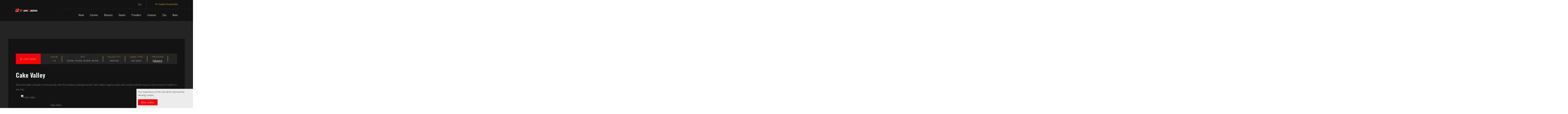

--- FILE ---
content_type: text/html; charset=utf-8
request_url: https://icorecasino.com/game/cake-valley
body_size: 14412
content:
<!DOCTYPE html>
<html lang="en">
<head>
  <meta http-equiv="Content-Type" content="text/html; charset=utf-8">
  <meta http-equiv="X-UA-Compatible" content="IE=edge">
  <meta http-equiv="X-UA-Compatible" content="ie=edge">
  <meta name="viewport" content="width=device-width, initial-scale=1.0">
  <meta name="csrf-token" content="q3LgcfN8FLfCJ7g2rWGbSp3ery5aamAWPlrMM7mg">
  <meta name="description" content="In addition to offering independent product reviews and exclusive signup offers, iCoreCasino.com compares the best gambling sites and games. Place your bet today!">
  <link rel="stylesheet" href="https://fonts.googleapis.com/css2?family=Nunito:wght@400;600;700&display=swap">
  <link rel="stylesheet" href="/css/vendor/bootstrap.min.css">
  <link rel="stylesheet" href="/css/vendor/fontawesome.min.css">
  <link rel="stylesheet" href="/css/fonts/flaticon.css">
  <link rel="stylesheet" href="/css/vendor/animate.css">
  <link rel="stylesheet" href="/css/vendor/owl.carousel.min.css">
  <link rel="stylesheet" href="/css/vendor/modal-video.min.css">
  <link rel="stylesheet" href="/css/app.css?id=5b3a0351c09cff3bebf479eb88eaa875">
  <link rel="apple-touch-icon" sizes="180x180" href="/favicon/apple-touch-icon.png">
  <link rel="icon" type="image/png" sizes="32x32" href="/favicon/favicon-32x32.png">
  <link rel="icon" type="image/png" sizes="16x16" href="/favicon/favicon-16x16.png">
  <link rel="manifest" href="/favicon/site.webmanifest" crossorigin="use-credentials">
  <script type="text/javascript">
    const Ziggy = {"url":"https:\/\/icorecasino.com","port":null,"defaults":{},"routes":{"ignition.healthCheck":{"uri":"_ignition\/health-check","methods":["GET","HEAD"]},"ignition.executeSolution":{"uri":"_ignition\/execute-solution","methods":["POST"]},"ignition.shareReport":{"uri":"_ignition\/share-report","methods":["POST"]},"ignition.scripts":{"uri":"_ignition\/scripts\/{script}","methods":["GET","HEAD"]},"ignition.styles":{"uri":"_ignition\/styles\/{style}","methods":["GET","HEAD"]},"home":{"uri":"\/","methods":["GET","HEAD"]},"games":{"uri":"games\/{type?}","methods":["GET","HEAD"]},"game":{"uri":"game\/{slug}","methods":["GET","HEAD"]},"providers":{"uri":"providers","methods":["GET","HEAD"]},"provider":{"uri":"provider\/{slug}","methods":["GET","HEAD"]},"provider-games":{"uri":"provider\/{slug}\/games","methods":["GET","HEAD"]},"casinos":{"uri":"casinos\/{type?}","methods":["GET","HEAD"]},"casino":{"uri":"casino\/{slug}","methods":["GET","HEAD"]},"promotions":{"uri":"bonuses","methods":["GET","HEAD"]},"promotion":{"uri":"bonus\/{slug}","methods":["GET","HEAD"]},"licenses":{"uri":"licenses","methods":["GET","HEAD"]},"license":{"uri":"license\/{slug}","methods":["GET","HEAD"]},"news":{"uri":"gambling-news","methods":["GET","HEAD"]},"news-details":{"uri":"news\/{slug}","methods":["GET","HEAD"]},"tc":{"uri":"terms-and-conditions","methods":["GET","HEAD"]},"tips":{"uri":"gambling-tips","methods":["GET","HEAD"]},"tip":{"uri":"tip\/{slug}","methods":["GET","HEAD"]},"demo-play":{"uri":"demo\/{game_slug}","methods":["GET","HEAD"]},"subscribe":{"uri":"subscribe","methods":["POST"]},"redirect-bonus":{"uri":"bonus-claim\/{slug}","methods":["GET","HEAD"]},"redirect-casino":{"uri":"casino-visit\/{slug}","methods":["GET","HEAD"]},"register":{"uri":"register","methods":["GET","HEAD"]},"login":{"uri":"login","methods":["GET","HEAD"]},"password.request":{"uri":"forgot-password","methods":["GET","HEAD"]},"password.email":{"uri":"forgot-password","methods":["POST"]},"password.reset":{"uri":"reset-password\/{token}","methods":["GET","HEAD"]},"password.update":{"uri":"reset-password","methods":["POST"]},"verification.notice":{"uri":"verify-email","methods":["GET","HEAD"]},"verification.verify":{"uri":"verify-email\/{id}\/{hash}","methods":["GET","HEAD"]},"verification.send":{"uri":"email\/verification-notification","methods":["POST"]},"password.confirm":{"uri":"confirm-password","methods":["GET","HEAD"]},"logout":{"uri":"logout","methods":["POST"]}}};

    !function(t,r){"object"==typeof exports&&"undefined"!=typeof module?module.exports=r():"function"==typeof define&&define.amd?define(r):(t||self).route=r()}(this,function(){function t(t,r){for(var e=0;e<r.length;e++){var n=r[e];n.enumerable=n.enumerable||!1,n.configurable=!0,"value"in n&&(n.writable=!0),Object.defineProperty(t,n.key,n)}}function r(r,e,n){return e&&t(r.prototype,e),n&&t(r,n),r}function e(){return(e=Object.assign||function(t){for(var r=1;r<arguments.length;r++){var e=arguments[r];for(var n in e)Object.prototype.hasOwnProperty.call(e,n)&&(t[n]=e[n])}return t}).apply(this,arguments)}function n(t){return(n=Object.setPrototypeOf?Object.getPrototypeOf:function(t){return t.__proto__||Object.getPrototypeOf(t)})(t)}function o(t,r){return(o=Object.setPrototypeOf||function(t,r){return t.__proto__=r,t})(t,r)}function i(){if("undefined"==typeof Reflect||!Reflect.construct)return!1;if(Reflect.construct.sham)return!1;if("function"==typeof Proxy)return!0;try{return Boolean.prototype.valueOf.call(Reflect.construct(Boolean,[],function(){})),!0}catch(t){return!1}}function u(t,r,e){return(u=i()?Reflect.construct:function(t,r,e){var n=[null];n.push.apply(n,r);var i=new(Function.bind.apply(t,n));return e&&o(i,e.prototype),i}).apply(null,arguments)}function f(t){var r="function"==typeof Map?new Map:void 0;return(f=function(t){if(null===t||-1===Function.toString.call(t).indexOf("[native code]"))return t;if("function"!=typeof t)throw new TypeError("Super expression must either be null or a function");if(void 0!==r){if(r.has(t))return r.get(t);r.set(t,e)}function e(){return u(t,arguments,n(this).constructor)}return e.prototype=Object.create(t.prototype,{constructor:{value:e,enumerable:!1,writable:!0,configurable:!0}}),o(e,t)})(t)}var a,c="undefined"!=typeof Symbol&&Symbol,y="Function.prototype.bind called on incompatible ",p=Array.prototype.slice,l=Object.prototype.toString,s="[object Function]",b=Function.prototype.bind||function(t){var r=this;if("function"!=typeof r||l.call(r)!==s)throw new TypeError(y+r);for(var e,n=p.call(arguments,1),o=function(){if(this instanceof e){var o=r.apply(this,n.concat(p.call(arguments)));return Object(o)===o?o:this}return r.apply(t,n.concat(p.call(arguments)))},i=Math.max(0,r.length-n.length),u=[],f=0;f<i;f++)u.push("$"+f);if(e=Function("binder","return function ("+u.join(",")+"){ return binder.apply(this,arguments); }")(o),r.prototype){var a=function(){};a.prototype=r.prototype,e.prototype=new a,a.prototype=null}return e},d=b.call(Function.call,Object.prototype.hasOwnProperty),v=SyntaxError,h=Function,g=TypeError,m=function(t){try{return h('"use strict"; return ('+t+").constructor;")()}catch(t){}},j=Object.getOwnPropertyDescriptor;if(j)try{j({},"")}catch(t){j=null}var S=function(){throw new g},A=j?function(){try{return S}catch(t){try{return j(arguments,"callee").get}catch(t){return S}}}():S,O="function"==typeof c&&"function"==typeof Symbol&&"symbol"==typeof c("foo")&&"symbol"==typeof Symbol("bar")&&function(){if("function"!=typeof Symbol||"function"!=typeof Object.getOwnPropertySymbols)return!1;if("symbol"==typeof Symbol.iterator)return!0;var t={},r=Symbol("test"),e=Object(r);if("string"==typeof r)return!1;if("[object Symbol]"!==Object.prototype.toString.call(r))return!1;if("[object Symbol]"!==Object.prototype.toString.call(e))return!1;for(r in t[r]=42,t)return!1;if("function"==typeof Object.keys&&0!==Object.keys(t).length)return!1;if("function"==typeof Object.getOwnPropertyNames&&0!==Object.getOwnPropertyNames(t).length)return!1;var n=Object.getOwnPropertySymbols(t);if(1!==n.length||n[0]!==r)return!1;if(!Object.prototype.propertyIsEnumerable.call(t,r))return!1;if("function"==typeof Object.getOwnPropertyDescriptor){var o=Object.getOwnPropertyDescriptor(t,r);if(42!==o.value||!0!==o.enumerable)return!1}return!0}(),w=Object.getPrototypeOf||function(t){return t.__proto__},P={},E="undefined"==typeof Uint8Array?a:w(Uint8Array),R={"%AggregateError%":"undefined"==typeof AggregateError?a:AggregateError,"%Array%":Array,"%ArrayBuffer%":"undefined"==typeof ArrayBuffer?a:ArrayBuffer,"%ArrayIteratorPrototype%":O?w([][Symbol.iterator]()):a,"%AsyncFromSyncIteratorPrototype%":a,"%AsyncFunction%":P,"%AsyncGenerator%":P,"%AsyncGeneratorFunction%":P,"%AsyncIteratorPrototype%":P,"%Atomics%":"undefined"==typeof Atomics?a:Atomics,"%BigInt%":"undefined"==typeof BigInt?a:BigInt,"%Boolean%":Boolean,"%DataView%":"undefined"==typeof DataView?a:DataView,"%Date%":Date,"%decodeURI%":decodeURI,"%decodeURIComponent%":decodeURIComponent,"%encodeURI%":encodeURI,"%encodeURIComponent%":encodeURIComponent,"%Error%":Error,"%eval%":eval,"%EvalError%":EvalError,"%Float32Array%":"undefined"==typeof Float32Array?a:Float32Array,"%Float64Array%":"undefined"==typeof Float64Array?a:Float64Array,"%FinalizationRegistry%":"undefined"==typeof FinalizationRegistry?a:FinalizationRegistry,"%Function%":h,"%GeneratorFunction%":P,"%Int8Array%":"undefined"==typeof Int8Array?a:Int8Array,"%Int16Array%":"undefined"==typeof Int16Array?a:Int16Array,"%Int32Array%":"undefined"==typeof Int32Array?a:Int32Array,"%isFinite%":isFinite,"%isNaN%":isNaN,"%IteratorPrototype%":O?w(w([][Symbol.iterator]())):a,"%JSON%":"object"==typeof JSON?JSON:a,"%Map%":"undefined"==typeof Map?a:Map,"%MapIteratorPrototype%":"undefined"!=typeof Map&&O?w((new Map)[Symbol.iterator]()):a,"%Math%":Math,"%Number%":Number,"%Object%":Object,"%parseFloat%":parseFloat,"%parseInt%":parseInt,"%Promise%":"undefined"==typeof Promise?a:Promise,"%Proxy%":"undefined"==typeof Proxy?a:Proxy,"%RangeError%":RangeError,"%ReferenceError%":ReferenceError,"%Reflect%":"undefined"==typeof Reflect?a:Reflect,"%RegExp%":RegExp,"%Set%":"undefined"==typeof Set?a:Set,"%SetIteratorPrototype%":"undefined"!=typeof Set&&O?w((new Set)[Symbol.iterator]()):a,"%SharedArrayBuffer%":"undefined"==typeof SharedArrayBuffer?a:SharedArrayBuffer,"%String%":String,"%StringIteratorPrototype%":O?w(""[Symbol.iterator]()):a,"%Symbol%":O?Symbol:a,"%SyntaxError%":v,"%ThrowTypeError%":A,"%TypedArray%":E,"%TypeError%":g,"%Uint8Array%":"undefined"==typeof Uint8Array?a:Uint8Array,"%Uint8ClampedArray%":"undefined"==typeof Uint8ClampedArray?a:Uint8ClampedArray,"%Uint16Array%":"undefined"==typeof Uint16Array?a:Uint16Array,"%Uint32Array%":"undefined"==typeof Uint32Array?a:Uint32Array,"%URIError%":URIError,"%WeakMap%":"undefined"==typeof WeakMap?a:WeakMap,"%WeakRef%":"undefined"==typeof WeakRef?a:WeakRef,"%WeakSet%":"undefined"==typeof WeakSet?a:WeakSet},F=function t(r){var e;if("%AsyncFunction%"===r)e=m("async function () {}");else if("%GeneratorFunction%"===r)e=m("function* () {}");else if("%AsyncGeneratorFunction%"===r)e=m("async function* () {}");else if("%AsyncGenerator%"===r){var n=t("%AsyncGeneratorFunction%");n&&(e=n.prototype)}else if("%AsyncIteratorPrototype%"===r){var o=t("%AsyncGenerator%");o&&(e=w(o.prototype))}return R[r]=e,e},I={"%ArrayBufferPrototype%":["ArrayBuffer","prototype"],"%ArrayPrototype%":["Array","prototype"],"%ArrayProto_entries%":["Array","prototype","entries"],"%ArrayProto_forEach%":["Array","prototype","forEach"],"%ArrayProto_keys%":["Array","prototype","keys"],"%ArrayProto_values%":["Array","prototype","values"],"%AsyncFunctionPrototype%":["AsyncFunction","prototype"],"%AsyncGenerator%":["AsyncGeneratorFunction","prototype"],"%AsyncGeneratorPrototype%":["AsyncGeneratorFunction","prototype","prototype"],"%BooleanPrototype%":["Boolean","prototype"],"%DataViewPrototype%":["DataView","prototype"],"%DatePrototype%":["Date","prototype"],"%ErrorPrototype%":["Error","prototype"],"%EvalErrorPrototype%":["EvalError","prototype"],"%Float32ArrayPrototype%":["Float32Array","prototype"],"%Float64ArrayPrototype%":["Float64Array","prototype"],"%FunctionPrototype%":["Function","prototype"],"%Generator%":["GeneratorFunction","prototype"],"%GeneratorPrototype%":["GeneratorFunction","prototype","prototype"],"%Int8ArrayPrototype%":["Int8Array","prototype"],"%Int16ArrayPrototype%":["Int16Array","prototype"],"%Int32ArrayPrototype%":["Int32Array","prototype"],"%JSONParse%":["JSON","parse"],"%JSONStringify%":["JSON","stringify"],"%MapPrototype%":["Map","prototype"],"%NumberPrototype%":["Number","prototype"],"%ObjectPrototype%":["Object","prototype"],"%ObjProto_toString%":["Object","prototype","toString"],"%ObjProto_valueOf%":["Object","prototype","valueOf"],"%PromisePrototype%":["Promise","prototype"],"%PromiseProto_then%":["Promise","prototype","then"],"%Promise_all%":["Promise","all"],"%Promise_reject%":["Promise","reject"],"%Promise_resolve%":["Promise","resolve"],"%RangeErrorPrototype%":["RangeError","prototype"],"%ReferenceErrorPrototype%":["ReferenceError","prototype"],"%RegExpPrototype%":["RegExp","prototype"],"%SetPrototype%":["Set","prototype"],"%SharedArrayBufferPrototype%":["SharedArrayBuffer","prototype"],"%StringPrototype%":["String","prototype"],"%SymbolPrototype%":["Symbol","prototype"],"%SyntaxErrorPrototype%":["SyntaxError","prototype"],"%TypedArrayPrototype%":["TypedArray","prototype"],"%TypeErrorPrototype%":["TypeError","prototype"],"%Uint8ArrayPrototype%":["Uint8Array","prototype"],"%Uint8ClampedArrayPrototype%":["Uint8ClampedArray","prototype"],"%Uint16ArrayPrototype%":["Uint16Array","prototype"],"%Uint32ArrayPrototype%":["Uint32Array","prototype"],"%URIErrorPrototype%":["URIError","prototype"],"%WeakMapPrototype%":["WeakMap","prototype"],"%WeakSetPrototype%":["WeakSet","prototype"]},k=b.call(Function.call,Array.prototype.concat),M=b.call(Function.apply,Array.prototype.splice),x=b.call(Function.call,String.prototype.replace),U=b.call(Function.call,String.prototype.slice),W=/[^%.[\]]+|\[(?:(-?\d+(?:\.\d+)?)|(["'])((?:(?!\2)[^\\]|\\.)*?)\2)\]|(?=(?:\.|\[\])(?:\.|\[\]|%$))/g,N=/\\(\\)?/g,T=function(t){var r=U(t,0,1),e=U(t,-1);if("%"===r&&"%"!==e)throw new v("invalid intrinsic syntax, expected closing `%`");if("%"===e&&"%"!==r)throw new v("invalid intrinsic syntax, expected opening `%`");var n=[];return x(t,W,function(t,r,e,o){n[n.length]=e?x(o,N,"$1"):r||t}),n},B=function(t,r){var e,n=t;if(d(I,n)&&(n="%"+(e=I[n])[0]+"%"),d(R,n)){var o=R[n];if(o===P&&(o=F(n)),void 0===o&&!r)throw new g("intrinsic "+t+" exists, but is not available. Please file an issue!");return{alias:e,name:n,value:o}}throw new v("intrinsic "+t+" does not exist!")},C=function(t,r){if("string"!=typeof t||0===t.length)throw new g("intrinsic name must be a non-empty string");if(arguments.length>1&&"boolean"!=typeof r)throw new g('"allowMissing" argument must be a boolean');var e=T(t),n=e.length>0?e[0]:"",o=B("%"+n+"%",r),i=o.name,u=o.value,f=!1,a=o.alias;a&&(n=a[0],M(e,k([0,1],a)));for(var c=1,y=!0;c<e.length;c+=1){var p=e[c],l=U(p,0,1),s=U(p,-1);if(('"'===l||"'"===l||"`"===l||'"'===s||"'"===s||"`"===s)&&l!==s)throw new v("property names with quotes must have matching quotes");if("constructor"!==p&&y||(f=!0),d(R,i="%"+(n+="."+p)+"%"))u=R[i];else if(null!=u){if(!(p in u)){if(!r)throw new g("base intrinsic for "+t+" exists, but the property is not available.");return}if(j&&c+1>=e.length){var b=j(u,p);u=(y=!!b)&&"get"in b&&!("originalValue"in b.get)?b.get:u[p]}else y=d(u,p),u=u[p];y&&!f&&(R[i]=u)}}return u},D=function(t){var r={exports:{}};return function(t){var r=C("%Function.prototype.apply%"),e=C("%Function.prototype.call%"),n=C("%Reflect.apply%",!0)||b.call(e,r),o=C("%Object.getOwnPropertyDescriptor%",!0),i=C("%Object.defineProperty%",!0),u=C("%Math.max%");if(i)try{i({},"a",{value:1})}catch(t){i=null}t.exports=function(t){var r=n(b,e,arguments);return o&&i&&o(r,"length").configurable&&i(r,"length",{value:1+u(0,t.length-(arguments.length-1))}),r};var f=function(){return n(b,r,arguments)};i?i(t.exports,"apply",{value:f}):t.exports.apply=f}(r),r.exports}(),$=D(C("String.prototype.indexOf")),G=function(t,r){var e=C(t,!!r);return"function"==typeof e&&$(t,".prototype.")>-1?D(e):e},_="function"==typeof Map&&Map.prototype,q=Object.getOwnPropertyDescriptor&&_?Object.getOwnPropertyDescriptor(Map.prototype,"size"):null,V=_&&q&&"function"==typeof q.get?q.get:null,z=_&&Map.prototype.forEach,J="function"==typeof Set&&Set.prototype,L=Object.getOwnPropertyDescriptor&&J?Object.getOwnPropertyDescriptor(Set.prototype,"size"):null,H=J&&L&&"function"==typeof L.get?L.get:null,Z=J&&Set.prototype.forEach,Q="function"==typeof WeakMap&&WeakMap.prototype?WeakMap.prototype.has:null,K="function"==typeof WeakSet&&WeakSet.prototype?WeakSet.prototype.has:null,X="function"==typeof WeakRef&&WeakRef.prototype?WeakRef.prototype.deref:null,Y=Boolean.prototype.valueOf,tt=Object.prototype.toString,rt=Function.prototype.toString,et=String.prototype.match,nt="function"==typeof BigInt?BigInt.prototype.valueOf:null,ot=Object.getOwnPropertySymbols,it="function"==typeof Symbol&&"symbol"==typeof Symbol.iterator?Symbol.prototype.toString:null,ut="function"==typeof Symbol&&"object"==typeof Symbol.iterator,ft=Object.prototype.propertyIsEnumerable,at=("function"==typeof Reflect?Reflect.getPrototypeOf:Object.getPrototypeOf)||([].__proto__===Array.prototype?function(t){return t.__proto__}:null),ct={__proto__:null,default:{}}.custom,yt=ct&&vt(ct)?ct:null,pt="function"==typeof Symbol&&void 0!==Symbol.toStringTag?Symbol.toStringTag:null,lt=function t(r,e,n,o){var i=e||{};if(gt(i,"quoteStyle")&&"single"!==i.quoteStyle&&"double"!==i.quoteStyle)throw new TypeError('option "quoteStyle" must be "single" or "double"');if(gt(i,"maxStringLength")&&("number"==typeof i.maxStringLength?i.maxStringLength<0&&Infinity!==i.maxStringLength:null!==i.maxStringLength))throw new TypeError('option "maxStringLength", if provided, must be a positive integer, Infinity, or `null`');var u=!gt(i,"customInspect")||i.customInspect;if("boolean"!=typeof u&&"symbol"!==u)throw new TypeError("option \"customInspect\", if provided, must be `true`, `false`, or `'symbol'`");if(gt(i,"indent")&&null!==i.indent&&"\t"!==i.indent&&!(parseInt(i.indent,10)===i.indent&&i.indent>0))throw new TypeError('options "indent" must be "\\t", an integer > 0, or `null`');if(void 0===r)return"undefined";if(null===r)return"null";if("boolean"==typeof r)return r?"true":"false";if("string"==typeof r)return St(r,i);if("number"==typeof r)return 0===r?Infinity/r>0?"0":"-0":String(r);if("bigint"==typeof r)return String(r)+"n";var f=void 0===i.depth?5:i.depth;if(void 0===n&&(n=0),n>=f&&f>0&&"object"==typeof r)return dt(r)?"[Array]":"[Object]";var a,c=function(t,r){var e;if("\t"===t.indent)e="\t";else{if(!("number"==typeof t.indent&&t.indent>0))return null;e=Array(t.indent+1).join(" ")}return{base:e,prev:Array(r+1).join(e)}}(i,n);if(void 0===o)o=[];else if(jt(o,r)>=0)return"[Circular]";function y(r,e,u){if(e&&(o=o.slice()).push(e),u){var f={depth:i.depth};return gt(i,"quoteStyle")&&(f.quoteStyle=i.quoteStyle),t(r,f,n+1,o)}return t(r,i,n+1,o)}if("function"==typeof r){var p=function(t){if(t.name)return t.name;var r=et.call(rt.call(t),/^function\s*([\w$]+)/);return r?r[1]:null}(r),l=Rt(r,y);return"[Function"+(p?": "+p:" (anonymous)")+"]"+(l.length>0?" { "+l.join(", ")+" }":"")}if(vt(r)){var s=ut?String(r).replace(/^(Symbol\(.*\))_[^)]*$/,"$1"):it.call(r);return"object"!=typeof r||ut?s:Ot(s)}if((a=r)&&"object"==typeof a&&("undefined"!=typeof HTMLElement&&a instanceof HTMLElement||"string"==typeof a.nodeName&&"function"==typeof a.getAttribute)){for(var b="<"+String(r.nodeName).toLowerCase(),d=r.attributes||[],v=0;v<d.length;v++)b+=" "+d[v].name+"="+st(bt(d[v].value),"double",i);return b+=">",r.childNodes&&r.childNodes.length&&(b+="..."),b+"</"+String(r.nodeName).toLowerCase()+">"}if(dt(r)){if(0===r.length)return"[]";var h=Rt(r,y);return c&&!function(t){for(var r=0;r<t.length;r++)if(jt(t[r],"\n")>=0)return!1;return!0}(h)?"["+Et(h,c)+"]":"[ "+h.join(", ")+" ]"}if(function(t){return!("[object Error]"!==mt(t)||pt&&"object"==typeof t&&pt in t)}(r)){var g=Rt(r,y);return 0===g.length?"["+String(r)+"]":"{ ["+String(r)+"] "+g.join(", ")+" }"}if("object"==typeof r&&u){if(yt&&"function"==typeof r[yt])return r[yt]();if("symbol"!==u&&"function"==typeof r.inspect)return r.inspect()}if(function(t){if(!V||!t||"object"!=typeof t)return!1;try{V.call(t);try{H.call(t)}catch(t){return!0}return t instanceof Map}catch(t){}return!1}(r)){var m=[];return z.call(r,function(t,e){m.push(y(e,r,!0)+" => "+y(t,r))}),Pt("Map",V.call(r),m,c)}if(function(t){if(!H||!t||"object"!=typeof t)return!1;try{H.call(t);try{V.call(t)}catch(t){return!0}return t instanceof Set}catch(t){}return!1}(r)){var j=[];return Z.call(r,function(t){j.push(y(t,r))}),Pt("Set",H.call(r),j,c)}if(function(t){if(!Q||!t||"object"!=typeof t)return!1;try{Q.call(t,Q);try{K.call(t,K)}catch(t){return!0}return t instanceof WeakMap}catch(t){}return!1}(r))return wt("WeakMap");if(function(t){if(!K||!t||"object"!=typeof t)return!1;try{K.call(t,K);try{Q.call(t,Q)}catch(t){return!0}return t instanceof WeakSet}catch(t){}return!1}(r))return wt("WeakSet");if(function(t){if(!X||!t||"object"!=typeof t)return!1;try{return X.call(t),!0}catch(t){}return!1}(r))return wt("WeakRef");if(function(t){return!("[object Number]"!==mt(t)||pt&&"object"==typeof t&&pt in t)}(r))return Ot(y(Number(r)));if(function(t){if(!t||"object"!=typeof t||!nt)return!1;try{return nt.call(t),!0}catch(t){}return!1}(r))return Ot(y(nt.call(r)));if(function(t){return!("[object Boolean]"!==mt(t)||pt&&"object"==typeof t&&pt in t)}(r))return Ot(Y.call(r));if(function(t){return!("[object String]"!==mt(t)||pt&&"object"==typeof t&&pt in t)}(r))return Ot(y(String(r)));if(!function(t){return!("[object Date]"!==mt(t)||pt&&"object"==typeof t&&pt in t)}(r)&&!function(t){return!("[object RegExp]"!==mt(t)||pt&&"object"==typeof t&&pt in t)}(r)){var S=Rt(r,y),A=at?at(r)===Object.prototype:r instanceof Object||r.constructor===Object,O=r instanceof Object?"":"null prototype",w=!A&&pt&&Object(r)===r&&pt in r?mt(r).slice(8,-1):O?"Object":"",P=(A||"function"!=typeof r.constructor?"":r.constructor.name?r.constructor.name+" ":"")+(w||O?"["+[].concat(w||[],O||[]).join(": ")+"] ":"");return 0===S.length?P+"{}":c?P+"{"+Et(S,c)+"}":P+"{ "+S.join(", ")+" }"}return String(r)};function st(t,r,e){var n="double"===(e.quoteStyle||r)?'"':"'";return n+t+n}function bt(t){return String(t).replace(/"/g,"&quot;")}function dt(t){return!("[object Array]"!==mt(t)||pt&&"object"==typeof t&&pt in t)}function vt(t){if(ut)return t&&"object"==typeof t&&t instanceof Symbol;if("symbol"==typeof t)return!0;if(!t||"object"!=typeof t||!it)return!1;try{return it.call(t),!0}catch(t){}return!1}var ht=Object.prototype.hasOwnProperty||function(t){return t in this};function gt(t,r){return ht.call(t,r)}function mt(t){return tt.call(t)}function jt(t,r){if(t.indexOf)return t.indexOf(r);for(var e=0,n=t.length;e<n;e++)if(t[e]===r)return e;return-1}function St(t,r){if(t.length>r.maxStringLength){var e=t.length-r.maxStringLength,n="... "+e+" more character"+(e>1?"s":"");return St(t.slice(0,r.maxStringLength),r)+n}return st(t.replace(/(['\\])/g,"\\$1").replace(/[\x00-\x1f]/g,At),"single",r)}function At(t){var r=t.charCodeAt(0),e={8:"b",9:"t",10:"n",12:"f",13:"r"}[r];return e?"\\"+e:"\\x"+(r<16?"0":"")+r.toString(16).toUpperCase()}function Ot(t){return"Object("+t+")"}function wt(t){return t+" { ? }"}function Pt(t,r,e,n){return t+" ("+r+") {"+(n?Et(e,n):e.join(", "))+"}"}function Et(t,r){if(0===t.length)return"";var e="\n"+r.prev+r.base;return e+t.join(","+e)+"\n"+r.prev}function Rt(t,r){var e=dt(t),n=[];if(e){n.length=t.length;for(var o=0;o<t.length;o++)n[o]=gt(t,o)?r(t[o],t):""}var i,u="function"==typeof ot?ot(t):[];if(ut){i={};for(var f=0;f<u.length;f++)i["$"+u[f]]=u[f]}for(var a in t)gt(t,a)&&(e&&String(Number(a))===a&&a<t.length||ut&&i["$"+a]instanceof Symbol||(/[^\w$]/.test(a)?n.push(r(a,t)+": "+r(t[a],t)):n.push(a+": "+r(t[a],t))));if("function"==typeof ot)for(var c=0;c<u.length;c++)ft.call(t,u[c])&&n.push("["+r(u[c])+"]: "+r(t[u[c]],t));return n}var Ft=C("%TypeError%"),It=C("%WeakMap%",!0),kt=C("%Map%",!0),Mt=G("WeakMap.prototype.get",!0),xt=G("WeakMap.prototype.set",!0),Ut=G("WeakMap.prototype.has",!0),Wt=G("Map.prototype.get",!0),Nt=G("Map.prototype.set",!0),Tt=G("Map.prototype.has",!0),Bt=function(t,r){for(var e,n=t;null!==(e=n.next);n=e)if(e.key===r)return n.next=e.next,e.next=t.next,t.next=e,e},Ct=function(){var t,r,e,n={assert:function(t){if(!n.has(t))throw new Ft("Side channel does not contain "+lt(t))},get:function(n){if(It&&n&&("object"==typeof n||"function"==typeof n)){if(t)return Mt(t,n)}else if(kt){if(r)return Wt(r,n)}else if(e)return function(t,r){var e=Bt(t,r);return e&&e.value}(e,n)},has:function(n){if(It&&n&&("object"==typeof n||"function"==typeof n)){if(t)return Ut(t,n)}else if(kt){if(r)return Tt(r,n)}else if(e)return function(t,r){return!!Bt(t,r)}(e,n);return!1},set:function(n,o){It&&n&&("object"==typeof n||"function"==typeof n)?(t||(t=new It),xt(t,n,o)):kt?(r||(r=new kt),Nt(r,n,o)):(e||(e={key:{},next:null}),function(t,r,e){var n=Bt(t,r);n?n.value=e:t.next={key:r,next:t.next,value:e}}(e,n,o))}};return n},Dt=String.prototype.replace,$t=/%20/g,Gt="RFC3986",_t={default:Gt,formatters:{RFC1738:function(t){return Dt.call(t,$t,"+")},RFC3986:function(t){return String(t)}},RFC1738:"RFC1738",RFC3986:Gt},qt=Object.prototype.hasOwnProperty,Vt=Array.isArray,zt=function(){for(var t=[],r=0;r<256;++r)t.push("%"+((r<16?"0":"")+r.toString(16)).toUpperCase());return t}(),Jt=function(t,r){for(var e=r&&r.plainObjects?Object.create(null):{},n=0;n<t.length;++n)void 0!==t[n]&&(e[n]=t[n]);return e},Lt={arrayToObject:Jt,assign:function(t,r){return Object.keys(r).reduce(function(t,e){return t[e]=r[e],t},t)},combine:function(t,r){return[].concat(t,r)},compact:function(t){for(var r=[{obj:{o:t},prop:"o"}],e=[],n=0;n<r.length;++n)for(var o=r[n],i=o.obj[o.prop],u=Object.keys(i),f=0;f<u.length;++f){var a=u[f],c=i[a];"object"==typeof c&&null!==c&&-1===e.indexOf(c)&&(r.push({obj:i,prop:a}),e.push(c))}return function(t){for(;t.length>1;){var r=t.pop(),e=r.obj[r.prop];if(Vt(e)){for(var n=[],o=0;o<e.length;++o)void 0!==e[o]&&n.push(e[o]);r.obj[r.prop]=n}}}(r),t},decode:function(t,r,e){var n=t.replace(/\+/g," ");if("iso-8859-1"===e)return n.replace(/%[0-9a-f]{2}/gi,unescape);try{return decodeURIComponent(n)}catch(t){return n}},encode:function(t,r,e,n,o){if(0===t.length)return t;var i=t;if("symbol"==typeof t?i=Symbol.prototype.toString.call(t):"string"!=typeof t&&(i=String(t)),"iso-8859-1"===e)return escape(i).replace(/%u[0-9a-f]{4}/gi,function(t){return"%26%23"+parseInt(t.slice(2),16)+"%3B"});for(var u="",f=0;f<i.length;++f){var a=i.charCodeAt(f);45===a||46===a||95===a||126===a||a>=48&&a<=57||a>=65&&a<=90||a>=97&&a<=122||o===_t.RFC1738&&(40===a||41===a)?u+=i.charAt(f):a<128?u+=zt[a]:a<2048?u+=zt[192|a>>6]+zt[128|63&a]:a<55296||a>=57344?u+=zt[224|a>>12]+zt[128|a>>6&63]+zt[128|63&a]:(a=65536+((1023&a)<<10|1023&i.charCodeAt(f+=1)),u+=zt[240|a>>18]+zt[128|a>>12&63]+zt[128|a>>6&63]+zt[128|63&a])}return u},isBuffer:function(t){return!(!t||"object"!=typeof t||!(t.constructor&&t.constructor.isBuffer&&t.constructor.isBuffer(t)))},isRegExp:function(t){return"[object RegExp]"===Object.prototype.toString.call(t)},maybeMap:function(t,r){if(Vt(t)){for(var e=[],n=0;n<t.length;n+=1)e.push(r(t[n]));return e}return r(t)},merge:function t(r,e,n){if(!e)return r;if("object"!=typeof e){if(Vt(r))r.push(e);else{if(!r||"object"!=typeof r)return[r,e];(n&&(n.plainObjects||n.allowPrototypes)||!qt.call(Object.prototype,e))&&(r[e]=!0)}return r}if(!r||"object"!=typeof r)return[r].concat(e);var o=r;return Vt(r)&&!Vt(e)&&(o=Jt(r,n)),Vt(r)&&Vt(e)?(e.forEach(function(e,o){if(qt.call(r,o)){var i=r[o];i&&"object"==typeof i&&e&&"object"==typeof e?r[o]=t(i,e,n):r.push(e)}else r[o]=e}),r):Object.keys(e).reduce(function(r,o){var i=e[o];return r[o]=qt.call(r,o)?t(r[o],i,n):i,r},o)}},Ht=Object.prototype.hasOwnProperty,Zt={brackets:function(t){return t+"[]"},comma:"comma",indices:function(t,r){return t+"["+r+"]"},repeat:function(t){return t}},Qt=Array.isArray,Kt=Array.prototype.push,Xt=function(t,r){Kt.apply(t,Qt(r)?r:[r])},Yt=Date.prototype.toISOString,tr=_t.default,rr={addQueryPrefix:!1,allowDots:!1,charset:"utf-8",charsetSentinel:!1,delimiter:"&",encode:!0,encoder:Lt.encode,encodeValuesOnly:!1,format:tr,formatter:_t.formatters[tr],indices:!1,serializeDate:function(t){return Yt.call(t)},skipNulls:!1,strictNullHandling:!1},er=function t(r,e,n,o,i,u,f,a,c,y,p,l,s,b,d){var v,h=r;if(d.has(r))throw new RangeError("Cyclic object value");if("function"==typeof f?h=f(e,h):h instanceof Date?h=y(h):"comma"===n&&Qt(h)&&(h=Lt.maybeMap(h,function(t){return t instanceof Date?y(t):t})),null===h){if(o)return u&&!s?u(e,rr.encoder,b,"key",p):e;h=""}if("string"==typeof(v=h)||"number"==typeof v||"boolean"==typeof v||"symbol"==typeof v||"bigint"==typeof v||Lt.isBuffer(h))return u?[l(s?e:u(e,rr.encoder,b,"key",p))+"="+l(u(h,rr.encoder,b,"value",p))]:[l(e)+"="+l(String(h))];var g,m=[];if(void 0===h)return m;if("comma"===n&&Qt(h))g=[{value:h.length>0?h.join(",")||null:void 0}];else if(Qt(f))g=f;else{var j=Object.keys(h);g=a?j.sort(a):j}for(var S=0;S<g.length;++S){var A=g[S],O="object"==typeof A&&void 0!==A.value?A.value:h[A];if(!i||null!==O){var w=Qt(h)?"function"==typeof n?n(e,A):e:e+(c?"."+A:"["+A+"]");d.set(r,!0);var P=Ct();Xt(m,t(O,w,n,o,i,u,f,a,c,y,p,l,s,b,P))}}return m},nr=Object.prototype.hasOwnProperty,or=Array.isArray,ir={allowDots:!1,allowPrototypes:!1,allowSparse:!1,arrayLimit:20,charset:"utf-8",charsetSentinel:!1,comma:!1,decoder:Lt.decode,delimiter:"&",depth:5,ignoreQueryPrefix:!1,interpretNumericEntities:!1,parameterLimit:1e3,parseArrays:!0,plainObjects:!1,strictNullHandling:!1},ur=function(t){return t.replace(/&#(\d+);/g,function(t,r){return String.fromCharCode(parseInt(r,10))})},fr=function(t,r){return t&&"string"==typeof t&&r.comma&&t.indexOf(",")>-1?t.split(","):t},ar=function(t,r,e,n){if(t){var o=e.allowDots?t.replace(/\.([^.[]+)/g,"[$1]"):t,i=/(\[[^[\]]*])/g,u=e.depth>0&&/(\[[^[\]]*])/.exec(o),f=u?o.slice(0,u.index):o,a=[];if(f){if(!e.plainObjects&&nr.call(Object.prototype,f)&&!e.allowPrototypes)return;a.push(f)}for(var c=0;e.depth>0&&null!==(u=i.exec(o))&&c<e.depth;){if(c+=1,!e.plainObjects&&nr.call(Object.prototype,u[1].slice(1,-1))&&!e.allowPrototypes)return;a.push(u[1])}return u&&a.push("["+o.slice(u.index)+"]"),function(t,r,e,n){for(var o=n?r:fr(r,e),i=t.length-1;i>=0;--i){var u,f=t[i];if("[]"===f&&e.parseArrays)u=[].concat(o);else{u=e.plainObjects?Object.create(null):{};var a="["===f.charAt(0)&&"]"===f.charAt(f.length-1)?f.slice(1,-1):f,c=parseInt(a,10);e.parseArrays||""!==a?!isNaN(c)&&f!==a&&String(c)===a&&c>=0&&e.parseArrays&&c<=e.arrayLimit?(u=[])[c]=o:u[a]=o:u={0:o}}o=u}return o}(a,r,e,n)}},cr=function(){function t(t,r,e){var n;this.name=t,this.definition=r,this.bindings=null!=(n=r.bindings)?n:{},this.config=e}var e=t.prototype;return e.matchesUrl=function(t){if(!this.definition.methods.includes("GET"))return!1;var r=this.template.replace(/\/{[^}?]*\?}/g,"(/[^/?]+)?").replace(/{[^}?]*\?}/g,"([^/?]+)?").replace(/{[^}]+}/g,"[^/?]+").replace(/^\w+:\/\//,"");return new RegExp("^"+r+"$").test(t.replace(/\/+$/,"").split("?").shift())},e.compile=function(t){var r=this;return this.parameterSegments.length?this.template.replace(/{([^}?]+)\??}/g,function(e,n){var o;if([null,void 0].includes(t[n])&&r.parameterSegments.find(function(t){return t.name===n}).required)throw new Error("Ziggy error: '"+n+"' parameter is required for route '"+r.name+"'.");return encodeURIComponent(null!=(o=t[n])?o:"")}).replace(/\/+$/,""):this.template},r(t,[{key:"template",get:function(){return((this.config.absolute?this.definition.domain?""+this.config.url.match(/^\w+:\/\//)[0]+this.definition.domain+(this.config.port?":"+this.config.port:""):this.config.url:"")+"/"+this.definition.uri).replace(/\/+$/,"")}},{key:"parameterSegments",get:function(){var t,r;return null!=(t=null==(r=this.template.match(/{[^}?]+\??}/g))?void 0:r.map(function(t){return{name:t.replace(/{|\??}/g,""),required:!/\?}$/.test(t)}}))?t:[]}}]),t}(),yr=function(t){var n,i;function u(r,n,o,i){var u;if(void 0===o&&(o=!0),(u=t.call(this)||this).t=null!=i?i:"undefined"!=typeof Ziggy?Ziggy:null==globalThis?void 0:globalThis.Ziggy,u.t=e({},u.t,{absolute:o}),r){if(!u.t.routes[r])throw new Error("Ziggy error: route '"+r+"' is not in the route list.");u.i=new cr(r,u.t.routes[r],u.t),u.u=u.p(n)}return u}i=t,(n=u).prototype=Object.create(i.prototype),n.prototype.constructor=n,o(n,i);var f=u.prototype;return f.toString=function(){var t=this,r=Object.keys(this.u).filter(function(r){return!t.i.parameterSegments.some(function(t){return t.name===r})}).filter(function(t){return"_query"!==t}).reduce(function(r,n){var o;return e({},r,((o={})[n]=t.u[n],o))},{});return this.i.compile(this.u)+function(t,r){var e,n=t,o=function(t){if(!t)return rr;if(null!=t.encoder&&"function"!=typeof t.encoder)throw new TypeError("Encoder has to be a function.");var r=t.charset||rr.charset;if(void 0!==t.charset&&"utf-8"!==t.charset&&"iso-8859-1"!==t.charset)throw new TypeError("The charset option must be either utf-8, iso-8859-1, or undefined");var e=_t.default;if(void 0!==t.format){if(!Ht.call(_t.formatters,t.format))throw new TypeError("Unknown format option provided.");e=t.format}var n=_t.formatters[e],o=rr.filter;return("function"==typeof t.filter||Qt(t.filter))&&(o=t.filter),{addQueryPrefix:"boolean"==typeof t.addQueryPrefix?t.addQueryPrefix:rr.addQueryPrefix,allowDots:void 0===t.allowDots?rr.allowDots:!!t.allowDots,charset:r,charsetSentinel:"boolean"==typeof t.charsetSentinel?t.charsetSentinel:rr.charsetSentinel,delimiter:void 0===t.delimiter?rr.delimiter:t.delimiter,encode:"boolean"==typeof t.encode?t.encode:rr.encode,encoder:"function"==typeof t.encoder?t.encoder:rr.encoder,encodeValuesOnly:"boolean"==typeof t.encodeValuesOnly?t.encodeValuesOnly:rr.encodeValuesOnly,filter:o,format:e,formatter:n,serializeDate:"function"==typeof t.serializeDate?t.serializeDate:rr.serializeDate,skipNulls:"boolean"==typeof t.skipNulls?t.skipNulls:rr.skipNulls,sort:"function"==typeof t.sort?t.sort:null,strictNullHandling:"boolean"==typeof t.strictNullHandling?t.strictNullHandling:rr.strictNullHandling}}(r);"function"==typeof o.filter?n=(0,o.filter)("",n):Qt(o.filter)&&(e=o.filter);var i=[];if("object"!=typeof n||null===n)return"";var u=Zt[r&&r.arrayFormat in Zt?r.arrayFormat:r&&"indices"in r?r.indices?"indices":"repeat":"indices"];e||(e=Object.keys(n)),o.sort&&e.sort(o.sort);for(var f=Ct(),a=0;a<e.length;++a){var c=e[a];o.skipNulls&&null===n[c]||Xt(i,er(n[c],c,u,o.strictNullHandling,o.skipNulls,o.encode?o.encoder:null,o.filter,o.sort,o.allowDots,o.serializeDate,o.format,o.formatter,o.encodeValuesOnly,o.charset,f))}var y=i.join(o.delimiter),p=!0===o.addQueryPrefix?"?":"";return o.charsetSentinel&&(p+="iso-8859-1"===o.charset?"utf8=%26%2310003%3B&":"utf8=%E2%9C%93&"),y.length>0?p+y:""}(e({},r,this.u._query),{addQueryPrefix:!0,arrayFormat:"indices",encodeValuesOnly:!0,skipNulls:!0,encoder:function(t,r){return"boolean"==typeof t?Number(t):r(t)}})},f.current=function(t,r){var e=this,n=this.t.absolute?this.l().host+this.l().pathname:this.l().pathname.replace(this.t.url.replace(/^\w*:\/\/[^/]+/,""),"").replace(/^\/+/,"/"),o=Object.entries(this.t.routes).find(function(r){return new cr(t,r[1],e.t).matchesUrl(n)})||[void 0,void 0],i=o[0],u=o[1];if(!t)return i;var f=new RegExp("^"+t.replace(/\./g,"\\.").replace(/\*/g,".*")+"$").test(i);if([null,void 0].includes(r)||!f)return f;var a=new cr(i,u,this.t);r=this.p(r,a);var c=this.v(u);return!(!Object.values(r).every(function(t){return!t})||Object.values(c).length)||Object.entries(r).every(function(t){return c[t[0]]==t[1]})},f.l=function(){var t,r,e,n,o,i,u="undefined"!=typeof window?window.location:{},f=u.host,a=u.pathname,c=u.search;return{host:null!=(t=null==(r=this.t.location)?void 0:r.host)?t:void 0===f?"":f,pathname:null!=(e=null==(n=this.t.location)?void 0:n.pathname)?e:void 0===a?"":a,search:null!=(o=null==(i=this.t.location)?void 0:i.search)?o:void 0===c?"":c}},f.has=function(t){return Object.keys(this.t.routes).includes(t)},f.p=function(t,r){var n=this;void 0===t&&(t={}),void 0===r&&(r=this.i),t=["string","number"].includes(typeof t)?[t]:t;var o=r.parameterSegments.filter(function(t){return!n.t.defaults[t.name]});if(Array.isArray(t))t=t.reduce(function(t,r,n){var i,u;return e({},t,o[n]?((i={})[o[n].name]=r,i):((u={})[r]="",u))},{});else if(1===o.length&&!t[o[0].name]&&(t.hasOwnProperty(Object.values(r.bindings)[0])||t.hasOwnProperty("id"))){var i;(i={})[o[0].name]=t,t=i}return e({},this.h(r),this.g(t,r))},f.h=function(t){var r=this;return t.parameterSegments.filter(function(t){return r.t.defaults[t.name]}).reduce(function(t,n,o){var i,u=n.name;return e({},t,((i={})[u]=r.t.defaults[u],i))},{})},f.g=function(t,r){var n=r.bindings,o=r.parameterSegments;return Object.entries(t).reduce(function(t,r){var i,u,f=r[0],a=r[1];if(!a||"object"!=typeof a||Array.isArray(a)||!o.some(function(t){return t.name===f}))return e({},t,((u={})[f]=a,u));if(!a.hasOwnProperty(n[f])){if(!a.hasOwnProperty("id"))throw new Error("Ziggy error: object passed as '"+f+"' parameter is missing route model binding key '"+n[f]+"'.");n[f]="id"}return e({},t,((i={})[f]=a[n[f]],i))},{})},f.v=function(t){var r,n=this.l().pathname.replace(this.t.url.replace(/^\w*:\/\/[^/]+/,""),"").replace(/^\/+/,""),o=function(t,r,n){void 0===r&&(r="");var o=[t,r].map(function(t){return t.split(n)}),i=o[0];return o[1].reduce(function(t,r,n){var o;return/{[^}?]+\??}/.test(r)&&i[n]?e({},t,((o={})[r.replace(/.*{|\??}.*/g,"")]=i[n].replace(r.match(/^[^{]*/g),"").replace(r.match(/[^}]*$/g),""),o)):t},{})};return e({},o(this.l().host,t.domain,"."),o(n,t.uri,"/"),function(t,r){var e=ir;if(""===t||null==t)return e.plainObjects?Object.create(null):{};for(var n="string"==typeof t?function(t,r){var e,n={},o=(r.ignoreQueryPrefix?t.replace(/^\?/,""):t).split(r.delimiter,Infinity===r.parameterLimit?void 0:r.parameterLimit),i=-1,u=r.charset;if(r.charsetSentinel)for(e=0;e<o.length;++e)0===o[e].indexOf("utf8=")&&("utf8=%E2%9C%93"===o[e]?u="utf-8":"utf8=%26%2310003%3B"===o[e]&&(u="iso-8859-1"),i=e,e=o.length);for(e=0;e<o.length;++e)if(e!==i){var f,a,c=o[e],y=c.indexOf("]="),p=-1===y?c.indexOf("="):y+1;-1===p?(f=r.decoder(c,ir.decoder,u,"key"),a=r.strictNullHandling?null:""):(f=r.decoder(c.slice(0,p),ir.decoder,u,"key"),a=Lt.maybeMap(fr(c.slice(p+1),r),function(t){return r.decoder(t,ir.decoder,u,"value")})),a&&r.interpretNumericEntities&&"iso-8859-1"===u&&(a=ur(a)),c.indexOf("[]=")>-1&&(a=or(a)?[a]:a),n[f]=nr.call(n,f)?Lt.combine(n[f],a):a}return n}(t,e):t,o=e.plainObjects?Object.create(null):{},i=Object.keys(n),u=0;u<i.length;++u){var f=i[u],a=ar(f,n[f],e,"string"==typeof t);o=Lt.merge(o,a,e)}return!0===e.allowSparse?o:Lt.compact(o)}(null==(r=this.l().search)?void 0:r.replace(/^\?/,"")))},f.valueOf=function(){return this.toString()},f.check=function(t){return this.has(t)},r(u,[{key:"params",get:function(){return this.v(this.t.routes[this.current()])}}]),u}(f(String));return function(t,r,e,n){var o=new yr(t,r,e,n);return t?o.toString():o}});

  </script>
  <script src="/js/app.js?id=ef83c020167ec49980d901f9191d2eea" defer></script>
  <title></title>
</head>
<body>
  <div id="app" data-page="{&quot;component&quot;:&quot;Casino\/Games\/Game&quot;,&quot;props&quot;:{&quot;errors&quot;:{},&quot;auth&quot;:{&quot;user&quot;:null},&quot;game&quot;:{&quot;id&quot;:20,&quot;name&quot;:&quot;Cake Valley&quot;,&quot;slug&quot;:&quot;cake-valley&quot;,&quot;type&quot;:&quot;Slot Game&quot;,&quot;ref&quot;:&quot;SGCakeValley&quot;,&quot;rtp&quot;:&quot;92.00%, 94.00%, 96.00%, 98.00%&quot;,&quot;volatility&quot;:&quot;MEDIUM&quot;,&quot;content&quot;:&quot;Beat the baker and pile on the pounds with the breakout baking themed Cake Valley! Sugary treats and sweets lead the way to tasty treasures hidden in the hills!&quot;,&quot;image&quot;:&quot;casino\/5Zu6OCXw6gfYnCAB2EtikzszQRQZszjMU75oIdpa.png&quot;,&quot;overall&quot;:null,&quot;pros_cons&quot;:null,&quot;youtube_link&quot;:null,&quot;provider_id&quot;:3,&quot;provider&quot;:{&quot;id&quot;:3,&quot;name&quot;:&quot;Habanero&quot;,&quot;slug&quot;:&quot;habanero&quot;,&quot;image&quot;:&quot;providers\/habanero.jpg&quot;,&quot;has_demo&quot;:1}}},&quot;url&quot;:&quot;\/game\/cake-valley&quot;,&quot;version&quot;:&quot;27cdf561dadc300a6b133182af48cdaa&quot;}"></div>
  <script src="/js/vendor/jquery.js"></script> 
  <script src="/js/vendor/bootstrap.bundle.min.js"></script> 
  <script src="/js/vendor/owl.carousel.min.js"></script> 
  <script src="/js/vendor/jquery-modal-video.min.js"></script> 
  <script src="/js/vendor/jquery.filterizr.min.js"></script> 
  <script src="/js/vendor/waypoints.min.js"></script> 
  <script src="/js/vendor/wow.min.js"></script> 
  <script src="/js/vendor/main.js"></script>
  <section class="js-cookie-consent cookie-consent" style="width: 375px; height: auto; background-color: #ececec; padding: 10px; position: fixed; bottom: 0; line-height: 17px; min-height: 50px; right: 0; z-index: 10001;">
    <div class="txt" style="font-size: 14px; text-align: left;">
      <p class="cookie-consent__message" style="color:#131313;">Your experience on this site will be improved by allowing cookies.</p>
    </div>
    <div>
      <a class="js-cookie-consent-agree cookie-consent__agree def-btn def-small bt mb-2" style="cursor:pointer;">Allow cookies</a>
    </div>
  </section>
  <script>
        window.laravelCookieConsent = (function () {

            const COOKIE_VALUE = 1;
            const COOKIE_DOMAIN = 'icorecasino.com';

            function consentWithCookies() {
                setCookie('icorecasino_cookie_consent', COOKIE_VALUE, 7300);
                hideCookieDialog();
            }

            function cookieExists(name) {
                return (document.cookie.split('; ').indexOf(name + '=' + COOKIE_VALUE) !== -1);
            }

            function hideCookieDialog() {
                const dialogs = document.getElementsByClassName('js-cookie-consent');
                for (let i = 0; i < dialogs.length; ++i) {
                    dialogs[i].style.display = 'none';
                }
            }

            function setCookie(name, value, expirationInDays) {
                const date = new Date();
                date.setTime(date.getTime() + (expirationInDays * 24 * 60 * 60 * 1000));
                document.cookie = name + '=' + value
                    + ';expires=' + date.toUTCString()
                    + ';path=/'
                    + ';samesite=lax';

            }

            if (cookieExists('icorecasino_cookie_consent')) {
                console.log('icorecasino_cookie_consent');
                hideCookieDialog();
            }

            const buttons = document.getElementsByClassName('js-cookie-consent-agree');

            for (let i = 0; i < buttons.length; ++i) {
                buttons[i].addEventListener('click', consentWithCookies);
            }

            return {
                consentWithCookies: consentWithCookies,
                hideCookieDialog: hideCookieDialog
            };
        })();
  </script> 

 
<script defer src="https://static.cloudflareinsights.com/beacon.min.js/vcd15cbe7772f49c399c6a5babf22c1241717689176015" integrity="sha512-ZpsOmlRQV6y907TI0dKBHq9Md29nnaEIPlkf84rnaERnq6zvWvPUqr2ft8M1aS28oN72PdrCzSjY4U6VaAw1EQ==" data-cf-beacon='{"version":"2024.11.0","token":"8301bba8846240b9b36a047fcb81a6d7","r":1,"server_timing":{"name":{"cfCacheStatus":true,"cfEdge":true,"cfExtPri":true,"cfL4":true,"cfOrigin":true,"cfSpeedBrain":true},"location_startswith":null}}' crossorigin="anonymous"></script>
</body>
</html>


--- FILE ---
content_type: text/css;charset=UTF-8
request_url: https://icorecasino.com/css/vendor/owl.carousel.min.css
body_size: 663
content:
/* 
 *  Owl Carousel - Animate Plugin
 */
 .owl-carousel .animated {
    -webkit-animation-duration: 1000ms;
    animation-duration: 1000ms;
    -webkit-animation-fill-mode: both;
    animation-fill-mode: both;
  }
  .owl-carousel .owl-animated-in {
    z-index: 0;
  }
  .owl-carousel .owl-animated-out {
    z-index: 1;
  }
  .owl-carousel .fadeOut {
    -webkit-animation-name: fadeOut;
    animation-name: fadeOut;
  }
  
  @-webkit-keyframes fadeOut {
    0% {
      opacity: 1;
    }
  
    100% {
      opacity: 0;
    }
  }
  @keyframes fadeOut {
    0% {
      opacity: 1;
    }
  
    100% {
      opacity: 0;
    }
  }
  
  /* 
   * 	Owl Carousel - Auto Height Plugin
   */
  .owl-height {
    -webkit-transition: height 500ms ease-in-out;
    -moz-transition: height 500ms ease-in-out;
    -ms-transition: height 500ms ease-in-out;
    -o-transition: height 500ms ease-in-out;
    transition: height 500ms ease-in-out;
  }
  
  /* 
   *  Core Owl Carousel CSS File
   */
  .owl-carousel {
    display: none;
    width: 100%;
    -webkit-tap-highlight-color: transparent;
    /* position relative and z-index fix webkit rendering fonts issue */
    position: relative;
    z-index: 1;
  }
  .owl-carousel .owl-stage {
    position: relative;
    -ms-touch-action: pan-Y;
  }
  .owl-carousel .owl-stage:after {
    content: ".";
    display: block;
    clear: both;
    visibility: hidden;
    line-height: 0;
    height: 0;
  }
  .owl-carousel .owl-stage-outer {
    position: relative;
    overflow: hidden;
    /* fix for flashing background */
    -webkit-transform: translate3d(0px, 0px, 0px);
  }
  .owl-carousel .owl-controls .owl-nav .owl-prev,
  .owl-carousel .owl-controls .owl-nav .owl-next,
  .owl-carousel .owl-controls .owl-dot {
    cursor: pointer;
    cursor: hand;
    -webkit-user-select: none;
    -khtml-user-select: none;
    -moz-user-select: none;
    -ms-user-select: none;
    user-select: none;
  }
  .owl-carousel.owl-loaded {
    display: block;
  }
  .owl-carousel.owl-loading {
    opacity: 0;
    display: block;
  }
  .owl-carousel.owl-hidden {
    opacity: 0;
  }
  .owl-carousel .owl-refresh .owl-item {
    display: none;
  }
  .owl-carousel .owl-item {
    position: relative;
    min-height: 1px;
    float: left;
    -webkit-backface-visibility: hidden;
    -webkit-tap-highlight-color: transparent;
    -webkit-touch-callout: none;
    -webkit-user-select: none;
    -moz-user-select: none;
    -ms-user-select: none;
    user-select: none;
  }
  .owl-carousel .owl-item img {
    display: block;
    width: 100%;
    -webkit-transform-style: preserve-3d;
  }
  .owl-carousel.owl-text-select-on .owl-item {
    -webkit-user-select: auto;
    -moz-user-select: auto;
    -ms-user-select: auto;
    user-select: auto;
  }
  .owl-carousel .owl-grab {
    cursor: move;
    cursor: -webkit-grab;
    cursor: -o-grab;
    cursor: -ms-grab;
    cursor: grab;
  }
  .owl-carousel.owl-rtl {
    direction: rtl;
  }
  .owl-carousel.owl-rtl .owl-item {
    float: right;
  }
  
  /* No Js */
  .no-js .owl-carousel {
    display: block;
  }
  
  /* 
   * 	Owl Carousel - Lazy Load Plugin
   */
  .owl-carousel .owl-item .owl-lazy {
    opacity: 0;
    -webkit-transition: opacity 400ms ease;
    -moz-transition: opacity 400ms ease;
    -ms-transition: opacity 400ms ease;
    -o-transition: opacity 400ms ease;
    transition: opacity 400ms ease;
  }
  .owl-carousel .owl-item img {
    transform-style: preserve-3d;
  }
  
  /* 
   * 	Owl Carousel - Video Plugin
   */
  .owl-carousel .owl-video-wrapper {
    position: relative;
    height: 100%;
    background: #000;
  }
  .owl-carousel .owl-video-play-icon {
    position: absolute;
    height: 80px;
    width: 80px;
    left: 50%;
    top: 50%;
    margin-left: -40px;
    margin-top: -40px;
    background: url("owl.video.play.png") no-repeat;
    cursor: pointer;
    z-index: 1;
    -webkit-backface-visibility: hidden;
    -webkit-transition: scale 100ms ease;
    -moz-transition: scale 100ms ease;
    -ms-transition: scale 100ms ease;
    -o-transition: scale 100ms ease;
    transition: scale 100ms ease;
  }
  .owl-carousel .owl-video-play-icon:hover {
    -webkit-transition: scale(1.3, 1.3);
    -moz-transition: scale(1.3, 1.3);
    -ms-transition: scale(1.3, 1.3);
    -o-transition: scale(1.3, 1.3);
    transition: scale(1.3, 1.3);
  }
  .owl-carousel .owl-video-playing .owl-video-tn,
  .owl-carousel .owl-video-playing .owl-video-play-icon {
    display: none;
  }
  .owl-carousel .owl-video-tn {
    opacity: 0;
    height: 100%;
    background-position: center center;
    background-repeat: no-repeat;
    -webkit-background-size: contain;
    -moz-background-size: contain;
    -o-background-size: contain;
    background-size: contain;
    -webkit-transition: opacity 400ms ease;
    -moz-transition: opacity 400ms ease;
    -ms-transition: opacity 400ms ease;
    -o-transition: opacity 400ms ease;
    transition: opacity 400ms ease;
  }
  .owl-carousel .owl-video-frame {
    position: relative;
    z-index: 1;
  }

--- FILE ---
content_type: text/css;charset=UTF-8
request_url: https://icorecasino.com/css/app.css?id=5b3a0351c09cff3bebf479eb88eaa875
body_size: 14823
content:
@import "https://fonts.googleapis.com/css2?family=Open+Sans:ital,wght@0,300;0,400;0,600;0,700;0,800;1,300;1,400;1,600;1,700;1,800&display=swap";@import "https://fonts.googleapis.com/css2?family=Oswald:wght@200;300;400;500;600;700&display=swap";html{scroll-behavior:smooth}.container{max-width:1200px}a{display:inline-block;transition:.3s}.overflow-hidden{overflow:hidden}.def-btn{background:-webkit-linear-gradient(top,#e60913,red);color:#fff;display:inline-block;font-size:16px;height:50px;line-height:50px;padding:0 35px;position:relative;transition:all .3s ease-in;z-index:2}.def-btn.def-small{height:40px;line-height:40px;padding:0 20px}.def-btn:after{background:-webkit-linear-gradient(top,#ec4a4a 100%,#e60913 0);content:"";height:100%;left:0;opacity:0;position:absolute;top:0;transition:all .3s ease-in;width:100%;z-index:-1}.def-btn:hover{color:#fff}.def-btn:hover:after{opacity:1}.load-button{background:-webkit-linear-gradient(top,#e60913,red);border-radius:0;color:#fff;display:inline-block;font-size:16px;height:50px;line-height:50px;padding:0 35px;position:relative;transition:all .3s ease-in;z-index:2}.load-button.def-small{height:40px;line-height:40px;padding:0 20px}.load-button:after{background:-webkit-linear-gradient(top,#ec4a4a 100%,#e60913 0);content:"";height:100%;left:0;opacity:0;position:absolute;top:0;transition:all .3s ease-in;width:100%;z-index:-1}.load-button:hover{color:#fff}.load-button:hover:after{opacity:1}.def-btn-y{background:-webkit-linear-gradient(top,#db9524,#b3770c);color:#fff;display:inline-block;font-size:16px;height:50px;line-height:50px;padding:0 20px;position:relative;transition:all .3s ease-in;z-index:2}.def-btn-y.def-small{height:40px;line-height:40px;padding:0 30px}.def-btn-y:after{background:-webkit-linear-gradient(top,#dd9e37,#d18b0f);content:"";height:100%;left:0;opacity:0;position:absolute;top:0;transition:all .3s ease-in;width:100%;z-index:-1}.def-btn-y:hover{color:#fff}.def-btn-y:hover:after{opacity:1}.heading{margin-bottom:70px;text-align:center}.heading h2{color:#fff;font-size:40px;font-weight:700;line-height:50px;margin-bottom:20px}.heading h2,.heading p{text-transform:capitalize}.heading p{color:hsla(0,0%,100%,.8);font-size:16px;line-height:26px;margin-bottom:-8px}.c-white{color:#fff}@media only screen and (max-width:991px){.row.reorder-xs{direction:rtl;transform:rotate(180deg)}.row.reorder-xs>[class*=col-]{direction:ltr;transform:rotate(-180deg)}}@media only screen and (min-width:992px) and (max-width:1199px){.row.homepage-about-xs{direction:rtl;transform:rotate(180deg)}.row.homepage-about-xs>[class*=col-]{direction:ltr;transform:rotate(-180deg)}}.preloader{align-items:center;background:#09111f;display:flex;flex-direction:column;height:100%;justify-content:center;left:0;position:fixed;top:0;width:100%;z-index:999}.preloader img{width:400px}.fa-circle-notch{color:#eb070f}.dark{background:#141414}.light{background:#f3f5f7}a,a:hover{text-decoration:none;transition:color .3s ease-in-out}#pageHeaderTitle{font-size:2.5rem;margin:2rem 0;text-align:center;text-transform:uppercase}.postcard{border-radius:10px;box-shadow:0 4px 21px -15px rgba(0,0,0,.66);color:#fff;display:flex;flex-wrap:wrap;margin:0 0 2rem;overflow:hidden;position:relative}.postcard.dark{background-color:#18151f}.postcard.light{background-color:#e1e5ea}.postcard .t-dark{color:#18151f}.postcard a{color:inherit}.postcard .h1,.postcard h1{font-weight:500;line-height:1.2;margin-bottom:.5rem}.postcard .small{font-size:80%}.postcard .postcard__title{font-size:1.75rem}.postcard .postcard__img{max-height:180px;-o-object-fit:cover;object-fit:cover;position:relative;width:100%}.postcard .postcard__img_link{display:contents}.postcard .postcard__bar{background-color:#424242;border-radius:5px;height:10px;margin:10px 0;transition:width .2s ease;width:50px}.postcard .postcard__text{display:flex;flex-direction:column;padding:1.5rem;position:relative}.postcard .postcard__preview-txt{height:100%;overflow:hidden;text-align:justify;text-overflow:ellipsis}.postcard .postcard__tagbox{display:flex;flex-flow:row wrap;font-size:14px;justify-content:center;margin:20px 0 0;padding:0}.postcard .postcard__tagbox .tag__item{background:rgba(83,83,83,.4);border-radius:3px;cursor:default;display:inline-block;margin:0 5px 5px 0;padding:2.5px 10px;transition:background-color .3s;-webkit-user-select:none;-moz-user-select:none;user-select:none}.postcard .postcard__tagbox .tag__item:hover{background:rgba(83,83,83,.8)}.postcard:before{background-image:linear-gradient(-70deg,#424242,transparent 50%);border-radius:10px;bottom:0;content:"";left:0;opacity:1;position:absolute;right:0;top:0}.postcard:hover .postcard__bar{width:100px}@media screen and (min-width:769px){.postcard{flex-wrap:inherit}.postcard .postcard__title{font-size:2rem}.postcard .postcard__tagbox{justify-content:start}.postcard .postcard__img{max-width:300px;transition:transform .3s ease}.postcard .postcard__text{padding:3rem;width:100%}.postcard .media.postcard__text:before{background:#18151f;content:"";display:block;height:130%;position:absolute;top:-20%;width:55px}.postcard:hover .postcard__img{transform:scale(1.1)}.postcard:nth-child(odd){flex-direction:row}.postcard:nth-child(2n+0){flex-direction:row-reverse}.postcard:nth-child(odd) .postcard__text:before{left:-15px!important}.postcard:nth-child(2n+0) .postcard__text:before{right:-12px!important}}@media screen and (min-width:1024px){.postcard__text{padding:2rem 3.5rem}.postcard__text:before{content:"";display:block;height:130%;position:absolute;top:-20%;width:55px}.postcard.dark .postcard__text:before{background:#18151f}.postcard.light .postcard__text:before{background:#e1e5ea}}.postcard .postcard__tagbox .green.play:hover{background:#79dd09;color:#000}.green .postcard__title:hover{color:#79dd09}.green .postcard__bar{background-color:#79dd09}.green:before{background-image:linear-gradient(-30deg,rgba(121,221,9,.1),transparent 50%)}.green:nth-child(2n):before{background-image:linear-gradient(30deg,rgba(121,221,9,.1),transparent 50%)}.postcard .postcard__tagbox .blue.play:hover{background:#0076bd}.blue .postcard__title:hover{color:#0076bd}.blue .postcard__bar{background-color:#0076bd}.blue:before{background-image:linear-gradient(-30deg,rgba(0,118,189,.1),transparent 50%)}.blue:nth-child(2n):before{background-image:linear-gradient(30deg,rgba(0,118,189,.1),transparent 50%)}.postcard .postcard__tagbox .red.play:hover{background:#eb070f}.red .postcard__title:hover{color:#eb070f}.red .postcard__bar{background-color:#eb070f}.red:before{background-image:linear-gradient(-30deg,rgba(189,21,11,.1),transparent 50%)}.red:nth-child(2n):before{background-image:linear-gradient(30deg,rgba(189,21,11,.1),transparent 50%)}.postcard .postcard__tagbox .yellow.play:hover{background:#bf8014;color:#000}.yellow .postcard__title:hover{color:#bf8014}.yellow .postcard__bar{background-color:#bf8014}.yellow:before{background-image:linear-gradient(-30deg,rgba(189,187,73,.1),transparent 50%)}.yellow:nth-child(2n):before{background-image:linear-gradient(30deg,rgba(189,187,73,.1),transparent 50%)}@media screen and (min-width:769px){.green:before{background-image:linear-gradient(-80deg,rgba(121,221,9,.1),transparent 50%)}.green:nth-child(2n):before{background-image:linear-gradient(80deg,rgba(121,221,9,.1),transparent 50%)}.blue:before{background-image:linear-gradient(-80deg,rgba(0,118,189,.1),transparent 50%)}.blue:nth-child(2n):before{background-image:linear-gradient(80deg,rgba(0,118,189,.1),transparent 50%)}.red:before{background-image:linear-gradient(-80deg,rgba(189,21,11,.1),transparent 50%)}.red:nth-child(2n):before{background-image:linear-gradient(80deg,rgba(189,21,11,.1),transparent 50%)}.yellow:before{background-image:linear-gradient(-80deg,rgba(189,187,73,.1),transparent 50%)}.yellow:nth-child(2n):before{background-image:linear-gradient(80deg,rgba(189,187,73,.1),transparent 50%)}}html{-webkit-text-size-adjust:100%;-ms-text-size-adjust:100%}body,html{font-family:Open Sans,sans-serif;overflow-x:hidden}body{color:hsla(0,0%,100%,.8);font-size:16px;font-weight:300;margin:0}a,h1,h2,h3,h4,h5,h6{font-family:Oswald,sans-serif;letter-spacing:1px;line-height:1.3}p{font-family:Open Sans,sans-serif;line-height:1.6}a{color:#dda52f;text-decoration:none}a:active,a:focus,a:hover{color:#e5ae50;outline:none;text-decoration:none}a i{padding:0 2px}img{max-width:100%}input[type=button]:focus,input[type=email]:focus,input[type=number]:focus,input[type=password]:focus,input[type=reset]:focus,input[type=search]:focus,input[type=submit]:focus,input[type=tel]:focus,input[type=text]:focus,input[type=url]:focus,select:focus,textarea:focus{border:1px solid #ddd;box-shadow:none;outline:none}.alignleft{float:left}.alignright{float:right}.aligncenter{clear:both;display:block;margin:0 auto 1.75em}@keyframes rubber{0%{transform:translateY(0)}50%{transform:translateY(-10px)}to{transform:translateY(0)}}@keyframes rubber-2{0%{transform:translateY(0)}50%{transform:translateY(10px)}to{transform:translateY(0)}}@keyframes animation-3{0%{transform:translateX(5px) translateY(5px)}50%{transform:translateX(-5px) translateY(-5px)}to{transform:translateX(5px) translateY(5px)}}@keyframes animation-4{0%{transform:translateX(5px) translateY(-5px)}50%{transform:translateX(-5px) translateY(5px)}to{transform:translateX(5px) translateY(-5px)}}@keyframes spin{0%{transform:rotate(0deg)}to{transform:rotate(1turn)}}@keyframes popping-up{0%{height:90px;width:90px}50%{height:65px;width:65px}to{height:90px;width:90px}}.header{background:#131313;padding:0 100px;transition:all .3s ease-in;z-index:11}.header.header-fixed{box-shadow:0 0 15px 0 rgba(0,0,0,.46);left:0;position:fixed;top:0;width:100%}.header.header-fixed .top-header{display:none}.header.header-fixed .logo img{width:130px}.header .logo{align-items:center;display:flex;flex-direction:row;height:100%;justify-content:center;padding-right:100px;position:relative}.header .logo:after{content:"";height:500px;opacity:.1;position:absolute;right:0;top:50%;transform:translateY(-50%);width:1px}.header .logo img{transition:all .3s ease-in}.header .top-header .top-right{align-items:center;display:flex;flex-direction:row;justify-content:flex-end}.header .top-header .top-right form.part-searchBar{border-left:1px solid hsla(0,0%,100%,.2);padding:15px 0 15px 30px}.header .top-header .top-right form.part-searchBar input{background:0 0;border:none;color:#999;font-family:Oswald,sans-serif}.header .top-header .top-right form.part-searchBar input:placeholder{color:#999}.header .top-header .top-right form.part-searchBar input:focus~button{color:#e60913}.header .top-header .top-right form.part-searchBar button{background:0 0;border:none;color:#dda52f;transition:all .3s ease-in}.header .top-header .top-right .buttons{margin-right:30px}.header .top-header .top-right .buttons a{color:#dda52f;font-size:15px;font-weight:300;line-height:100%;margin-left:25px;text-transform:capitalize}.header .top-header .top-right .buttons a:hover{color:#eac151}.header .bottom-header .navbar{padding:0}.header .bottom-header .navbar .navbar-nav{position:relative}.header .bottom-header .navbar .navbar-nav:after{background:#fff;content:"";height:1px;left:-100px;opacity:.1;position:absolute;top:0;width:9999px}.header .bottom-header .navbar .navbar-nav .nav-item{padding:25px 20px}.header .bottom-header .navbar .navbar-nav .nav-item.dropdown .nav-link{margin-right:30px}.header .bottom-header .navbar .navbar-nav .nav-item.dropdown .nav-link:after{background:-webkit-linear-gradient(top,#e60913,red);border:none;-webkit-clip-path:polygon(100% 28%,100% 54%,50% 100%,0 55%,0 26%,50% 74%);clip-path:polygon(100% 28%,100% 54%,50% 100%,0 55%,0 26%,50% 74%);height:12px;margin-left:10px;margin-top:-5px;position:absolute;top:50%;transition:all .3s ease-in;width:12px}.header .bottom-header .navbar .navbar-nav .nav-item.dropdown .dropdown-menu{border:none;border-radius:0;display:block;margin-top:30px;opacity:0;padding:0;transition:all .3s ease-in;visibility:hidden}.header .bottom-header .navbar .navbar-nav .nav-item.dropdown .dropdown-menu .dropdown-item{border:none;border-bottom:1px solid rgba(0,0,0,.1);letter-spacing:.5px;padding:10px 20px;position:relative;z-index:2}.header .bottom-header .navbar .navbar-nav .nav-item.dropdown .dropdown-menu .dropdown-item:last-child{border-bottom:none}.header .bottom-header .navbar .navbar-nav .nav-item.dropdown .dropdown-menu .dropdown-item:after{background:-webkit-linear-gradient(top,#e60913,red);content:"";height:100%;left:0;opacity:0;position:absolute;top:0;transition:all .3s ease-in;width:100%;z-index:-1}.header .bottom-header .navbar .navbar-nav .nav-item.dropdown .dropdown-menu .dropdown-item:active,.header .bottom-header .navbar .navbar-nav .nav-item.dropdown .dropdown-menu .dropdown-item:hover{background:#fff;color:#fff}.header .bottom-header .navbar .navbar-nav .nav-item.dropdown .dropdown-menu .dropdown-item:active:after,.header .bottom-header .navbar .navbar-nav .nav-item.dropdown .dropdown-menu .dropdown-item:hover:after{opacity:1}.header .bottom-header .navbar .navbar-nav .nav-item.dropdown:hover .dropdown-menu{margin-top:0;opacity:1;visibility:visible}.header .bottom-header .navbar .navbar-nav .nav-item.dropdown:hover .nav-link:after{transform:rotate(180deg)}.header .bottom-header .navbar .navbar-nav .nav-item:last-child{padding-right:0}.header .bottom-header .navbar .navbar-nav .nav-item .nav-link{color:#fff;letter-spacing:1px;padding:5px 0;position:relative;text-transform:capitalize}.header .bottom-header .navbar .navbar-nav .nav-item .nav-link:before{border-radius:50px;content:"";height:2px;left:-22px;margin-top:-1px;position:absolute;top:50%;transition:all .3s ease-in;width:2px}.header .bottom-header .navbar .navbar-nav .nav-item .nav-link.active{background:-webkit-linear-gradient(top,#e60913,red);padding:8px 12px;position:relative}.header .bottom-header .navbar .nav-btn{background:#111;height:40px;line-height:38px;margin-left:10px}.header .bottom-header .navbar .nav-btn:hover{background:0 0}.banner{background:url(/images/banner-bg-2.webp) 50% no-repeat;background-size:cover;position:relative;z-index:1}.banner:after{background:hsla(0,0%,7%,.8);content:"";height:100%;left:0;position:absolute;top:0;width:100%;z-index:-1}.banner .banner-txt{padding-top:200px;text-align:center}.banner .banner-txt h4{-webkit-text-fill-color:transparent;-webkit-background-clip:text;background-image:-webkit-linear-gradient(top,#e60913,red);font-size:20px;font-weight:700;letter-spacing:3px;line-height:100%;margin-bottom:18px;text-transform:uppercase}.banner .banner-txt h1{color:hsla(0,0%,100%,.9);font-size:70px;font-weight:700;line-height:90px;margin-bottom:37px;text-transform:uppercase}.about{background:#131313;padding:0 0 10px}.about .part-txt{position:relative;z-index:2}.about .part-txt.right{margin-left:50px;margin-right:-50px}.about .part-txt h2,.about .part-txt h3{color:hsla(0,0%,100%,.9);font-size:30px;font-weight:700;line-height:40px;margin-bottom:16px;margin-top:-10px;text-transform:capitalize}.about .part-txt p{font-size:16px;line-height:28px;margin-bottom:20px}.about .part-txt p span{color:#a5a5a5;display:block;font-style:italic;margin-bottom:-20px;margin-top:30px;padding:20px;position:relative;z-index:2}.about .part-txt p span:after{background:#242424;content:"";height:100%;left:-15px;position:absolute;right:-15px;top:0;z-index:-1}.about .part-txt a{margin-top:12px}.about .part-img .single-img{height:auto;left:50%;position:absolute;top:50%;transform:translateX(-50%) translateY(-50%);width:890px}.about .part-img img{width:100%}.about .part-img .play-button{border-radius:50%;color:#fff;display:inline-block;height:65px;left:50%;line-height:60px;padding-left:6px;position:absolute;text-align:center;top:50%;transform:translateX(-15%) translateY(-80%);width:65px;z-index:2}.about .part-img .play-button:after{background:-webkit-linear-gradient(130deg,#fff,#000);height:90px;opacity:.3;width:90px}.about .part-img .play-button:after,.about .part-img .play-button:before{border-radius:50%;content:"";left:50%;position:absolute;top:50%;transform:translateX(-50%) translateY(-50%);z-index:-1}.about .part-img .play-button:before{background:-webkit-linear-gradient(130deg,#554aff,#034298);height:65px;width:65px}.about .part-img .play-button svg{width:25px}.about .part-img .play-button:hover:after{animation:popping-up 2s infinite}.feature{background:#131313;border-radius:5px;margin-bottom:70px;position:relative;z-index:2}.feature:after{background:-webkit-linear-gradient(top,#e60913,red);left:0;right:0;z-index:-1}.feature:after,.feature:before{border-radius:5px;bottom:0;content:"";position:absolute;top:0}.feature:before{background:#242424;box-shadow:0 0 15px 0 rgba(0,0,0,.46);left:-15px;right:-15px}.feature .row .col-xl-3:last-child .single-feature:after{display:none}.feature .single-feature{padding:40px 0;position:relative;text-align:center}.feature .single-feature:after{background:#fff;content:"";height:50px;opacity:.1;position:absolute;right:0;top:50%;transform:translateY(-50%);width:1px}.feature .single-feature .part-icon{display:inline-block;height:90px;margin-bottom:23px}.feature .single-feature .part-icon img{height:100%;width:auto}.feature .single-feature h4.feature-title{color:hsla(0,0%,100%,.9);font-size:24px;font-weight:700;letter-spacing:.5px;line-height:30px;margin-bottom:26px}.feature .single-feature .def-btn{align-items:center;color:#fbc701;display:inline-flex;flex-direction:row;font-size:16px;height:40px;justify-content:center;letter-spacing:1px;line-height:40px;padding:0 20px;position:relative;text-transform:capitalize}.feature .single-feature .def-btn:after{background:#242424;border-top:1.5px dashed #ff4500;bottom:1px;content:"";left:0;opacity:1;position:absolute;right:1px;top:0}.feature .single-feature .def-btn:hover{color:hsla(0,0%,100%,.9)}.feature .single-feature .def-btn:hover:after{opacity:0}.feature .single-feature .def-btn svg{margin-left:10px;width:22px}.iq-feature{background:#242424;overflow:hidden;padding:70px 0 80px;position:relative}.iq-feature .part-text{margin-bottom:100px;position:relative}.iq-feature .part-text:after{background-image:-webkit-linear-gradient(top,#e60913,red)}.iq-feature .part-text:after,.iq-feature .part-text:before{content:"";height:9999px;position:absolute;right:calc(100% + 80px);top:50%;transform:translateY(-50%);width:999px}.iq-feature .part-text:before{background:url(/images/joker.webp) 50% repeat;background-size:100%;opacity:.3;z-index:1}.iq-feature .part-text h2{color:hsla(0,0%,100%,.9);font-size:40px;font-weight:600;line-height:50px;margin-bottom:28px;margin-top:-10px}.iq-feature .part-text p{line-height:28px}.iq-feature .part-text a{margin-top:18px}.iq-feature .part-img{margin-bottom:100px;margin-right:10px;position:relative}.iq-feature .part-img img{width:100%}.iq-feature .part-img .part-video{align-items:center;display:flex;flex-direction:column;height:100%;justify-content:center;left:0;position:absolute;top:0;width:100%}.iq-feature .part-img .part-video .play-button{border-radius:50%;color:#fff;display:inline-block;height:65px;line-height:60px;padding-left:6px;position:relative;text-align:center;width:65px;z-index:2}.iq-feature .part-img .part-video .play-button:after{height:90px;opacity:.4;width:90px}.iq-feature .part-img .part-video .play-button:after,.iq-feature .part-img .part-video .play-button:before{background:-webkit-linear-gradient(top,#e60913,red);border-radius:50%;content:"";left:50%;position:absolute;top:50%;transform:translateX(-50%) translateY(-50%);z-index:-1}.iq-feature .part-img .part-video .play-button:before{height:65px;width:65px}.iq-feature .part-img .part-video .play-button svg{width:25px}.iq-feature .part-img .part-video .play-button:hover:after{animation:popping-up 2s infinite}.iq-feature .part-features .single-feature{background:url(/images/promo1.png) 50% no-repeat;background-size:cover;border-radius:5px;margin-bottom:30px;overflow:hidden;padding:40px 30px 19px;position:relative;z-index:2}.iq-feature .part-features .single-feature:after{background-color:#111;content:"";height:100%;left:0;opacity:.95;position:absolute;top:0;width:100%;z-index:-1}.iq-feature .part-features .single-feature .icon{margin-bottom:22px;width:auto}.iq-feature .part-features .single-feature h3.title{color:hsla(0,0%,100%,.9);font-size:24px;line-height:34px;margin-bottom:16px}.iq-feature .part-features .single-feature p{line-height:28px}.games{background:#131313;padding:70px 0 80px}.games.game-page{padding-bottom:120px}.games.game-page .all-games .single-game:hover .part-text:before{transform:rotate(25deg) translateY(-15%) translateX(80%)}.games.game-page .all-games .single-game:hover .part-text:after{transform:rotate(28deg) translateY(-16%) translateX(-28%)}.games.game-page .all-games .single-game .part-text:after{width:120%}.games.game-page .games-filter-area{padding:0}.games.game-page .games-filter-area .blog-search{margin-bottom:30px;margin-top:30px}.games.game-page .games-filter-area .blog-search form{position:relative}.games.game-page .games-filter-area .blog-search form input{background:#242424;border:1px solid #ea0810;color:#fff;font-family:Oswald,sans-serif;font-size:15px;height:50px;letter-spacing:.5px;padding:0 30px;width:100%}.games.game-page .games-filter-area .blog-search form input::-moz-placeholder{font-weight:300;text-transform:capitalize}.games.game-page .games-filter-area .blog-search form input::placeholder{font-weight:300;text-transform:capitalize}.games.game-page .games-filter-area .blog-search form button{background:-webkit-linear-gradient(top,#e60913,red);border:none;color:#fff;cursor:pointer;height:50px;outline:none;position:absolute;right:0;top:0;width:50px}.games.game-page .games-filter-area .filtering:last-child .dropdown button{border-bottom:none}.games.game-page .games-filter-area .filtering .dropdown button{background:#242424;border:none;border-bottom:1px solid hsla(0,0%,100%,.05);color:#fff;cursor:pointer;font-family:Oswald,sans-serif;font-size:15px;font-weight:400;height:50px;letter-spacing:.5px;outline:none;padding-left:30px;position:relative;text-align:left;width:100%}.games.game-page .games-filter-area .filtering .dropdown button:after{display:none}.games.game-page .games-filter-area .filtering .dropdown button:before{background:-webkit-linear-gradient(top,#e60913,red);-webkit-clip-path:polygon(100% 28%,100% 54%,50% 100%,0 55%,0 26%,50% 74%);clip-path:polygon(100% 28%,100% 54%,50% 100%,0 55%,0 26%,50% 74%);content:"";height:14px;margin-top:-7px;position:absolute;right:30px;top:50%;width:14px}.games.game-page .games-filter-area .filtering .dropdown .dropdown-menu{border:0;border-radius:0;margin-left:2px;margin-top:0;padding:0}.games.game-page .games-filter-area .filtering .dropdown .dropdown-menu .dropdown-item{border-bottom:1px solid hsla(0,0%,7%,.1);letter-spacing:.5px;padding:10px 15px;text-transform:capitalize;transition:0s}.games.game-page .games-filter-area .filtering .dropdown .dropdown-menu .dropdown-item:active{background:-webkit-linear-gradient(top,#e60913,red);color:#fff}.games.game-page .icorecasino-row{margin:-5px}.games.game-page .icorecasino-row div[class*=col]{padding:5px}.games.game-page .all-games{margin-bottom:50px}.games.game-page .all-games .single-game,.games.game-page .all-games:last-child{margin-bottom:0}.games .game-menu .nav .nav-item .nav-link{align-items:center;background:#131313;border-bottom:1px solid hsla(0,0%,100%,.05);color:hsla(0,0%,100%,.9);display:flex;line-height:100%;padding:20px 30px;position:relative;transition:all .3s ease-in}.games .game-menu .nav .nav-item .nav-link:after{background:-webkit-linear-gradient(top,#e60913,red);content:"";height:100%;left:0;position:absolute;top:0;transition:all .3s ease-in;width:0}.games .game-menu .nav .nav-item .nav-link.active{padding-left:35px}.games .game-menu .nav .nav-item .nav-link.active:after{width:5px}.games .game-menu .nav .nav-item .nav-link span{display:inline-block}.games .game-menu .nav .nav-item .nav-link span.icon{margin-right:15px}.games .game-menu .nav .nav-item .nav-link span.icon svg{height:20px;width:20px}.games .game-menu .nav .nav-item .nav-link span.icon svg path{fill:#ff4647}.games .game-menu .nav .nav-item .nav-link span.icon img{width:20px}.games .game-menu .nav .nav-item:last-child .nav-link{border-bottom:none}.games .all-games{opacity:0;position:relative;transform:scale(.99);transition:all .3s ease-in}.games .all-games.anim-change{opacity:1;transform:scale(1)}.games .all-games .title-cover{overflow:hidden;position:relative}.games .all-games .title-cover .games-title{color:hsla(0,0%,100%,.8);display:inline-block;font-size:28px;font-weight:500;margin:-4px 0 26px;position:relative;z-index:2}.games .all-games .title-cover .games-title:after{background:-webkit-linear-gradient(top,#e60913,red);content:"";height:1px;left:calc(100% + 30px);opacity:.3;position:absolute;top:50%;width:999px}.games .all-games .title-cover .games-title .icon{color:#ff464b;position:relative;top:-3px}.games .all-games .title-cover .games-title .icon svg{height:25px;width:40px}.games .all-games .single-game{border:1px solid rgba(255,70,77,.1);margin-bottom:30px;overflow:hidden;position:relative;transition:all .3s ease-in}.games .all-games .single-game .part-img img{opacity:.8;width:100%}.games .all-games .single-game .part-img .icon-img{display:none;filter:drop-shadow(7px 7px 9px #000);left:50%;opacity:1;position:absolute;top:50%;transform:translateY(-50%) translateX(-50%);width:110px}.games .all-games .single-game .part-text{height:100%;left:0;padding-left:30px;padding-top:30px;position:absolute;top:0;width:100%;z-index:2}.games .all-games .single-game .part-text:after{background:#242424;content:"";height:150%;left:0;position:absolute;top:0;transform:rotate(28deg) translateY(-20%) translateX(-130%);transition:all .3s ease-in;width:100%;z-index:-1}.games .all-games .single-game .part-text:before{background:-webkit-linear-gradient(top,#e60913,red);content:"";height:150%;position:absolute;right:0;top:0;transform:rotate(25deg) translateY(-15%) translateX(120%);transition:all .3s ease-in;width:80%;z-index:-1}.games .all-games .single-game .part-text h4.game-title{color:hsla(0,0%,100%,.9);font-size:18px;font-weight:600;left:-100%;margin-bottom:25px;margin-top:-7px;position:relative;transition:all .3s ease-in;transition-delay:.2s}.games .all-games .single-game .part-text a{left:-100%;position:relative;transition:all .3s ease-in;transition-delay:.4s}.games .all-games .single-game:hover{border-color:transparent}.games .all-games .single-game:hover .part-text a,.games .all-games .single-game:hover .part-text h4.game-title{left:0}.games .all-games .single-game:hover .part-text:after{transform:rotate(28deg) translateY(-20%) translateX(-40%)}.games .all-games .single-game:hover .part-text:before{transform:rotate(25deg) translateY(-15%) translateX(30%)}.cta{background:url(/images/cta-bg.webp) center 40% no-repeat;background-size:cover;padding:100px 0;position:relative;z-index:2}.cta:after{background:-webkit-linear-gradient(100deg,rgba(16,8,39,.57),#100827);left:-10%;opacity:.9;width:80%}.cta:after,.cta:before{content:"";height:100%;position:absolute;top:0;transform:skew(20deg);z-index:-1}.cta:before{background:#111;left:70%;opacity:.8;width:40%}.cta h2{color:hsla(0,0%,100%,.9);font-size:40px;font-weight:600;line-height:55px;margin-top:-10px;text-transform:capitalize}.cta .play-now-btn{float:right}.recent-activity{background:#242424;padding:70px 0 80px}.recent-activity .single-col h3.title{color:hsla(0,0%,100%,.9);font-size:24px;letter-spacing:.5px;line-height:34px;margin:-8px 0 25px;text-transform:capitalize}.recent-activity .single-col .activity-list .single-activity{background:#2a2a2a;display:flex;flex-direction:row;margin-bottom:10px;padding:30px}.recent-activity .single-col .activity-list .single-activity .part-img{height:70px;margin-right:15px;overflow:hidden;width:70px}.recent-activity .single-col .activity-list .single-activity .part-text p{font-size:15px;margin:-3px 0 0}.recent-activity .single-col .activity-list .single-activity .part-text p span.player-name{font-size:16px;font-weight:600}.recent-activity .single-col .activity-list .single-activity .part-text p a.game-name{color:hsla(0,0%,100%,.9);font-size:16px;font-weight:500;letter-spacing:.5px}.recent-activity .single-col .activity-list .single-activity .part-text .winning-amount{-webkit-text-fill-color:transparent;-webkit-background-clip:text;background-image:-webkit-linear-gradient(top,#e60913,red);display:block;font-family:Oswald,sans-serif;font-size:20px;font-weight:400;margin-bottom:-5px;margin-top:4px}.recent-activity .single-col .activity-list.jackpot-triggers-win .winning-amount{font-size:22px!important;margin-bottom:9px!important;margin-top:-7px!important}.recent-activity .single-col .activity-list.top-winner .single-activity .part-img{background:#1b0a02;display:flex;flex-direction:column;height:70px;justify-content:flex-end;padding:4px 4px 0}.latest-summary{background:#242424;padding:120px 0}.latest-summary .game-menu{margin-right:80px}.latest-summary .game-menu .nav .nav-item .nav-link{align-items:center;background:#242424;border-bottom:1px solid hsla(0,0%,100%,.05);color:#fff;display:flex;line-height:100%;padding:20px 30px;position:relative;transition:all .3s ease-in}.latest-summary .game-menu .nav .nav-item .nav-link:after{background:-webkit-linear-gradient(top,#e60913,red);content:"";height:100%;left:0;position:absolute;top:0;transition:all .3s ease-in;width:0}.latest-summary .game-menu .nav .nav-item .nav-link.active{padding-left:35px}.latest-summary .game-menu .nav .nav-item .nav-link.active:after{width:5px}.latest-summary .game-menu .nav .nav-item .nav-link span{display:inline-block}.latest-summary .game-menu .nav .nav-item .nav-link span.icon{margin-right:15px}.latest-summary .game-menu .nav .nav-item .nav-link span.icon svg{height:20px;width:20px}.latest-summary .game-menu .nav .nav-item .nav-link span.icon svg path{fill:#ff4647}.latest-summary .game-menu .nav .nav-item .nav-link span.icon img{width:20px}.latest-summary .game-menu .nav .nav-item:last-child .nav-link{border-bottom:none}.latest-summary .all-bets{margin-left:-80px}.latest-summary .all-bets .table-cover{padding:0 0 0 5px}.latest-summary .all-bets .table{border-collapse:separate;border-spacing:0 1px;margin-bottom:0}.latest-summary .all-bets .table thead{background:#2a2a2a}.latest-summary .all-bets .table thead tr{border-bottom:none}.latest-summary .all-bets .table thead tr th{border:none;color:hsla(0,0%,100%,.8);font-family:Oswald,sans-serif;font-size:16px;font-weight:400;height:60px;letter-spacing:.5px;padding:0 30px;vertical-align:middle}.latest-summary .all-bets .table tbody tr{background:#242424;border-bottom:1px solid hsla(0,0%,100%,.05);transition:all .3s ease-in}.latest-summary .all-bets .table tbody tr td,.latest-summary .all-bets .table tbody tr th{border:none;border-left:1px solid hsla(0,0%,100%,.05);color:hsla(0,0%,100%,.7);font-size:15px;height:60px;padding:0 30px;vertical-align:middle}.latest-summary .all-bets .table tbody tr td img,.latest-summary .all-bets .table tbody tr th img{width:30px}.latest-summary .all-bets .table tbody tr th{border-left:none}.latest-summary .all-bets .table tbody tr td.profit,.latest-summary .all-bets .table tbody tr th{-webkit-text-fill-color:transparent;-webkit-background-clip:text;background-image:-webkit-linear-gradient(top,#e60913,red)}.latest-summary .all-bets .table tbody tr td.profit{font-weight:700}.latest-summary .all-bets .table tbody tr:hover{box-shadow:0 0 16px -4px rgba(0,0,0,.5);transform:scale(1.05)}.latest-summary .all-bets .table tbody tr:last-child{border-bottom:none}.latest-summary .all-bets .view-more-btn{margin-top:30px}.latest-summary .all-bets .view-more-btn a{align-items:center;display:inline-flex;justify-content:center}.latest-summary .all-bets .view-more-btn a svg{margin-left:15px;position:relative;top:-3px;width:18px}.latest-summary .all-bets .single-result{background:#242424;margin-bottom:30px}.latest-summary .all-bets .single-result .part-top{display:flex;padding:20px}.latest-summary .all-bets .single-result .part-top .user-img{border-radius:50%;height:70px;margin-right:20px;overflow:hidden;width:70px}.latest-summary .all-bets .single-result .part-top .user-img img{width:100%}.latest-summary .all-bets .single-result .part-top .part-info{display:flex;flex:1;flex-direction:column}.latest-summary .all-bets .single-result .part-top .part-info span{display:block}.latest-summary .all-bets .single-result .part-top .part-info span.name{color:#fff;font-family:Oswald,sans-serif;font-size:20px;font-weight:500;letter-spacing:.5px;margin-bottom:3px;margin-top:-5px}.latest-summary .all-bets .single-result .part-top .part-info span.bet-id{color:#999;font-size:15px;margin-bottom:10px}.latest-summary .all-bets .single-result .part-top .part-info span.game{background:-webkit-linear-gradient(130deg,transparent,#ff4b2b);color:#fff;font-family:Oswald,sans-serif;font-size:15px;letter-spacing:.5px;padding:4px 0;text-align:center;text-transform:uppercase}.latest-summary .all-bets .single-result .part-bottom{background:#2a2a2a;padding:20px}.latest-summary .all-bets .single-result .part-bottom ul li{padding:5px 0 5px 25px;position:relative}.latest-summary .all-bets .single-result .part-bottom ul li:last-child{padding-bottom:0}.latest-summary .all-bets .single-result .part-bottom ul li:last-child:after{display:none}.latest-summary .all-bets .single-result .part-bottom ul li:first-child{padding-top:0}.latest-summary .all-bets .single-result .part-bottom ul li:after{background:-webkit-linear-gradient(top,#e60913,red);background:#fff;bottom:0;content:"";height:1px;left:0;opacity:.05;position:absolute;width:100%}.latest-summary .all-bets .single-result .part-bottom ul li:before{background:-webkit-linear-gradient(top,#e60913,red);border-radius:50%;content:"";height:8px;left:0;margin-top:-4px;position:absolute;top:50%;width:8px}.latest-summary .all-bets .single-result .part-bottom ul li span{display:inline-block;font-family:Oswald,sans-serif;font-size:15px;letter-spacing:.5px}.latest-summary .all-bets .single-result .part-bottom ul li span.title{width:37%}.latest-summary .all-bets .single-result .part-bottom ul li span.descr:before{content:":";margin-right:5px}.section-title{margin-bottom:62px;text-align:center}.section-title h2{color:hsla(0,0%,100%,.9);font-size:40px;font-weight:600;line-height:50px;margin-bottom:28px;margin-top:-10px;text-transform:capitalize}.section-title p{line-height:1.6}.partner{background:#242424;padding:80px 0}.partner .part-text h2.title{color:hsla(0,0%,100%,.9);font-size:40px;font-weight:600;letter-spacing:1px;line-height:50px;margin-bottom:28px;margin-top:-10px}.partner .part-text p{line-height:28px}.partner .part-text a{margin-top:16px}.partner .part-partner-logo .single-logo{align-items:center;display:flex;flex-direction:column;height:100%;justify-content:center;padding:40px 0}.partner .part-partner-logo .single-logo a{display:inline-block;width:90px}.partner .part-partner-logo .single-logo a img{filter:grayscale(100) brightness(1) drop-shadow(0 0 0 #111);transition:all .3s ease-in;width:100%}.partner .part-partner-logo .single-logo:hover a img{filter:grayscale(100) brightness(1) drop-shadow(2px 10px 10px #111)}.partner .part-partner-logo .col-xl-4:nth-child(3n+0) .single-logo{border-right:0}.news{background:#131313;overflow:hidden;padding:70px 0 80px}.news .news-container{position:relative}.news .news-container:after{background-image:-webkit-linear-gradient(top,#e60913,red)}.news .news-container:after,.news .news-container:before{content:"";height:9999px;left:calc(100% - 150px);position:absolute;top:50%;transform:translateY(-50%);width:999px}.news .news-container:before{background:url(/images/bg.webp) 50% repeat;background-size:100%;opacity:.3;z-index:1}.news.blog-page{background:#242424;overflow:visible;padding-bottom:120px}.news.blog-page .single-news .part-text{background:#313131}.news .single-news{margin-bottom:40px;position:relative;z-index:2}.news .single-news .part-img img{width:100%}.news .single-news .part-text{background:#242424;padding:31px 40px 40px}.news .single-news .part-text h3.title{color:hsla(0,0%,100%,.9);font-size:24px;font-weight:700;letter-spacing:.5px;line-height:34px;margin-bottom:16px}.news .single-news .part-text p{line-height:28px}.news .single-news .part-text a{margin-top:16px}.news .blog-filter-area{background:#313131;margin-bottom:50px;padding:30px}.news .blog-filter-area .blog-search form{position:relative}.news .blog-filter-area .blog-search form input{background:0 0;background:#242424;border:1px solid hsla(0,0%,100%,.15);color:#fff;font-family:Oswald,sans-serif;font-size:15px;height:50px;letter-spacing:.5px;padding:0 30px;width:100%}.news .blog-filter-area .blog-search form input::-moz-placeholder{font-weight:400;text-transform:capitalize}.news .blog-filter-area .blog-search form input::placeholder{font-weight:400;text-transform:capitalize}.news .blog-filter-area .blog-search form button{background:-webkit-linear-gradient(top,#e60913,red);border:none;color:#fff;cursor:pointer;height:50px;outline:none;position:absolute;right:0;top:0;width:50px}.news .blog-filter-area .filtering .dropdown button{background:#242424;border:none;border:1px solid hsla(0,0%,100%,.15);color:#fff;cursor:pointer;font-family:Oswald,sans-serif;font-size:15px;font-weight:400;height:50px;letter-spacing:.5px;outline:none;padding-left:30px;position:relative;text-align:left;width:100%}.news .blog-filter-area .filtering .dropdown button:after{display:none}.news .blog-filter-area .filtering .dropdown button:before{background:-webkit-linear-gradient(top,#e60913,red);-webkit-clip-path:polygon(100% 28%,100% 54%,50% 100%,0 55%,0 26%,50% 74%);clip-path:polygon(100% 28%,100% 54%,50% 100%,0 55%,0 26%,50% 74%);content:"";height:14px;margin-top:-7px;position:absolute;right:30px;top:50%;width:14px}.news .blog-filter-area .filtering .dropdown .dropdown-menu{border:0;border-radius:0;margin-left:2px;margin-top:0;padding:0}.news .blog-filter-area .filtering .dropdown .dropdown-menu .dropdown-item{border-bottom:1px solid hsla(0,0%,7%,.1);letter-spacing:.5px;padding:10px 15px;text-transform:capitalize;transition:0s}.news .blog-filter-area .filtering .dropdown .dropdown-menu .dropdown-item:active{background:-webkit-linear-gradient(top,#e60913,red);color:#fff}.news .misco-pagination{margin-top:30px}.news .misco-pagination ul li a{background:#313131;color:#fff;height:50px;line-height:50px;margin-right:6px;text-align:center;width:50px}.news .misco-pagination ul li a.active{background:-webkit-linear-gradient(top,#e60913,red)}.news .misco-pagination ul li a.active:hover{color:#fff}.news .misco-pagination ul li a:hover{color:#ff4b2b}.payment-gateway{background:#242424;padding:120px 0}.payment-gateway .part-text h2.title{color:hsla(0,0%,100%,.9);font-size:40px;font-weight:600;letter-spacing:1px;line-height:50px;margin-bottom:28px;margin-top:-10px}.payment-gateway .part-text p{line-height:28px}.payment-gateway .part-text a{margin-top:16px}.payment-gateway .all-gateways img{filter:grayscale(1);opacity:.6}.testimonial{background:#111;padding:120px 0}.testimonial .testimonial-slider .disabled{display:none}.testimonial .testimonial-slider .owl-dots{line-height:0;margin-top:40px;text-align:center}.testimonial .testimonial-slider .owl-dots .owl-dot{background:#ff4647;border-radius:50px;cursor:pointer;display:inline-block;height:10px;margin-right:6px;opacity:.6;transition:all .3s ease-in;width:10px}.testimonial .testimonial-slider .owl-dots .owl-dot:last-child{margin-right:0}.testimonial .testimonial-slider .owl-dots .owl-dot.active{opacity:1}.testimonial .testimonial-slider .owl-item.active .single-testimonial .part-img{opacity:1;transform:scale(1)}.testimonial .testimonial-slider .owl-item.active .single-testimonial .part-text:after{bottom:-40px;opacity:1;top:-85px;transform:translateX(-50%) rotateY(0deg);width:350px}.testimonial .single-testimonial{text-align:center}.testimonial .single-testimonial .part-img{border:2px dashed rgba(255,70,71,.5);border-radius:50%;display:inline-block;margin-bottom:31px;opacity:0;overflow:hidden;padding:5px;position:relative;transform:scale(.8);transition:all .3s ease-in;transition-delay:.4s;width:100px;z-index:4}.testimonial .single-testimonial .part-img img{border-radius:50%;width:100%}.testimonial .single-testimonial .part-text{margin-bottom:32px;position:relative;z-index:2}.testimonial .single-testimonial .part-text:after{background:#242424;bottom:0;content:"";left:50%;opacity:1;opacity:0;position:absolute;top:-45px;transform:translateX(-50%) rotateY(180deg);transition:all .3s ease-in;transition-delay:.4s;width:300px;z-index:-1}.testimonial .single-testimonial .part-text .icon-for-quot{color:#ff4647;font-size:45px;font-style:italic;margin-bottom:27px;opacity:.8}.testimonial .single-testimonial .part-text p{color:#999;font-size:24px;font-style:italic;line-height:38px;margin-bottom:35px;padding-bottom:31px;position:relative}.testimonial .single-testimonial .part-text p:after{background:#ff4647;bottom:0;content:"";height:2px;left:50%;position:absolute;transform:translateX(-50%);width:100px}.testimonial .single-testimonial .part-text span{display:block}.testimonial .single-testimonial .part-text span.position{color:#999;font-size:16px;margin-bottom:5px}.testimonial .single-testimonial .part-text span.user-name{color:#fff;font-size:20px;font-weight:600}.contact{background:#242424;overflow:hidden;padding:120px 0}.contact .container-contact{position:relative}.contact .container-contact:after{background-image:-webkit-linear-gradient(top,#e60913,red)}.contact .container-contact:after,.contact .container-contact:before{content:"";height:9999px;position:absolute;right:calc(100% - 150px);top:50%;transform:translateY(-50%);width:999px}.contact .container-contact:before{background:url(/images/bg.png) 50% repeat;background-size:100%;opacity:.3;z-index:1}.contact .bg-tamim{background:#2a2a2a;padding:50px 0;position:relative;z-index:10}.contact .part-form form input{background:0 0;border:none;color:#fff;height:60px;margin-bottom:10px;padding:0 30px;transition:all .3s ease-in;width:100%}.contact .part-form form input,.contact .part-form form input:focus{border:1px solid hsla(0,0%,60%,.26)}.contact .part-form form input::-moz-placeholder{color:#999}.contact .part-form form input::placeholder{color:#999}.contact .part-form form textarea{background:0 0;border:none;height:170px;margin-bottom:10px;padding:17px 30px;transition:all .3s ease-in;width:100%}.contact .part-form form textarea,.contact .part-form form textarea:focus{border:1px solid hsla(0,0%,60%,.26)}.contact .part-form form textarea::-moz-placeholder{color:#999}.contact .part-form form textarea::placeholder{color:#999}.contact .part-form form .submit-btn{border:none;cursor:pointer;font-family:Oswald,sans-serif;letter-spacing:1px;outline:none}.contact .part-address .addressing .single-address{margin-bottom:31px}.contact .part-address .addressing .single-address h4{color:hsla(0,0%,100%,.8);font-size:20px;line-height:30px;margin-bottom:15px;margin-top:-7px}.contact .part-address .addressing .single-address p{line-height:30px}.footer .footer-top{background:#131313;padding:70px 0 80px}.footer .about-widget a.logo{display:inline-block;margin-bottom:32px;width:150px}.footer .about-widget a.logo img{width:100%}.footer .about-widget p{line-height:28px}.footer .about-widget .social-links{margin-top:32px}.footer .about-widget .social-links ul li{display:inline-block}.footer .about-widget .social-links ul li a{background:#242424;color:#ec060e;display:inline-block;height:40px;line-height:40px;margin-right:6px;text-align:center;width:40px}.footer .about-widget .social-links ul li a.active,.footer .about-widget .social-links ul li a:hover{background:-webkit-linear-gradient(top,#e60913,red);color:hsla(0,0%,100%,.9)}.footer .link-widget h4.title{color:hsla(0,0%,100%,.9);font-size:24px;letter-spacing:0;line-height:34px;margin-bottom:23px;margin-top:-9px}.footer .link-widget ul li{padding:5px 0}.footer .link-widget ul li a{color:#ababab;display:inline-block;font-family:Open Sans,sans-serif;font-size:16px;font-weight:400;letter-spacing:0;transition:all .3s ease-in}.footer .link-widget ul li a:hover{color:#ff4647}.footer .newsletter-widget h4.title{color:hsla(0,0%,100%,.9);font-size:24px;letter-spacing:0;line-height:34px;margin-bottom:15px;margin-top:-9px}.footer .newsletter-widget .newsletter-form{margin-bottom:25px;padding-bottom:1px;position:relative;z-index:2}.footer .newsletter-widget .newsletter-form:after{background:-webkit-linear-gradient(top,#e60913,red);content:"";height:51px;left:0;opacity:.5;position:absolute;top:0;width:100%;z-index:-1}.footer .newsletter-widget .newsletter-form input{background:#111;border:none;color:#999;height:50px;padding:0 90px 0 0;width:100%}.footer .newsletter-widget .newsletter-form .def-btn{border:none;cursor:pointer;font-family:Oswald,sans-serif;letter-spacing:1px;margin-top:10px;outline:none}.footer .newsletter-widget p{line-height:28px}.footer .copyright-area{background:#242424;padding:25px 0;text-align:center}.footer .copyright-area p{line-height:28px;margin-bottom:0}.footer .copyright-area p a{-webkit-text-fill-color:transparent;-webkit-background-clip:text;background-image:-webkit-linear-gradient(top,#e60913,red);font-family:Open Sans,sans-serif;letter-spacing:0}.breadcrumb-icorecasino{background:url(/images/games.jpg) 50% no-repeat;background-size:cover;overflow:hidden;position:relative;z-index:2}.breadcrumb-icorecasino .breadcrumb-img img{left:-250px;opacity:.7;position:absolute;top:-250px;width:500px}.breadcrumb-icorecasino .breadcrumb-img img:nth-child(2){left:auto;right:-250px}.breadcrumb-icorecasino .breadcrumb-img img:nth-child(3){bottom:-120px;left:auto;right:-120px;top:auto;width:260px}.breadcrumb-icorecasino .breadcrumb-img img:nth-child(4){bottom:-120px;left:-120px;top:auto;width:260px}.breadcrumb-icorecasino:after{background:#111;content:"";height:100%;left:0;opacity:.65;position:absolute;top:0;width:100%;z-index:-2}.breadcrumb-icorecasino .breadcrumb-content{padding:80px 0;text-align:center}.breadcrumb-icorecasino .breadcrumb-content h2.title{color:hsla(0,0%,100%,.9);font-size:34px;font-weight:800;letter-spacing:1px;line-height:44px;margin-bottom:16px;margin-top:-8px;text-transform:uppercase}.breadcrumb-icorecasino .breadcrumb-content p{font-size:16px;line-height:28px;margin-bottom:0}.breadcrumb-icorecasino .breadcrumb-content ul{margin-top:32px}.breadcrumb-icorecasino .breadcrumb-content ul li{color:hsla(0,0%,100%,.7);display:inline-block;font-family:Oswald,sans-serif;font-weight:400;letter-spacing:.5px;padding:10px 30px;position:relative}.breadcrumb-icorecasino .breadcrumb-content ul li a{color:hsla(0,0%,100%,.7)}.breadcrumb-icorecasino .breadcrumb-content ul li:after{background:#313131;content:"";height:100%;left:0;position:absolute;top:0;width:100%;z-index:-1}.breadcrumb-icorecasino .breadcrumb-content ul li.arrow{padding:10px 20px}.blog-details{background:#242424;padding:70px 0}.blog-details .part-post{background:#131313;padding-bottom:28px}.blog-details .part-post .part-img{position:relative}.blog-details .part-post .part-img:after{background:#111;content:"";height:100%;left:0;opacity:.5;position:absolute;top:0;width:100%}.blog-details .part-post .part-meta{align-items:center;background:#242424;display:flex;flex-direction:row;justify-content:space-between;margin:50px 50px 0}.blog-details .part-post .part-meta .left-side ul{display:flex}.blog-details .part-post .part-meta .left-side ul li{background:-webkit-linear-gradient(top,#e60913,red);font-size:15px;height:70px;line-height:70px;padding:0 30px}.blog-details .part-post .part-meta .left-side ul li span{color:#fff;display:inline-block}.blog-details .part-post .part-meta .left-side ul li span.icon{margin-right:10px}.blog-details .part-post .part-meta .right-side ul{display:flex}.blog-details .part-post .part-meta .right-side ul li{padding:0 30px;position:relative;text-align:center}.blog-details .part-post .part-meta .right-side ul li:after{background:#263b45;content:"";height:40px;position:absolute;right:0;top:50%;transform:translateY(-50%);width:2px}.blog-details .part-post .part-meta .right-side ul li:last-child:after{display:none}.blog-details .part-post .part-meta .right-side ul li span{display:block}.blog-details .part-post .part-meta .right-side ul li span.icon{color:#ff464c;font-size:16px;margin-bottom:3px}.blog-details .part-post .part-meta .right-side ul li span.text{color:#fff;font-size:16px;font-weight:400}.blog-details .part-post .part-text{color:hsla(0,0%,100%,.6);line-height:32px;padding:50px 50px 0}.blog-details .part-post .part-text h2.title{color:hsla(0,0%,100%,.9);font-size:40px;font-weight:700;letter-spacing:.5px;line-height:50px;margin-bottom:24px;margin-top:-2px}.blog-details .part-post .part-text p{line-height:32px}.blog-details .part-post .part-text .text-with-img{margin-bottom:32px;margin-top:31px}.blog-details .part-post .part-text .text-with-img .text-img{padding-right:10px;width:100%}.blog-details .part-comment{background:#313131;margin-top:40px;padding:50px 50px 42px}.blog-details .part-comment h3.title{color:hsla(0,0%,100%,.9);font-size:24px;font-weight:600;letter-spacing:.5px;line-height:24px;margin-bottom:40px}.blog-details .part-comment .all-comments .single-comment{display:flex;margin-bottom:40px;position:relative}.blog-details .part-comment .all-comments .single-comment:last-child{margin-bottom:0}.blog-details .part-comment .all-comments .single-comment.reply{padding-left:100px}.blog-details .part-comment .all-comments .single-comment .part-user{margin-right:30px;width:100px}.blog-details .part-comment .all-comments .single-comment .part-user img{width:100%}.blog-details .part-comment .all-comments .single-comment .part-comment-text span{display:block}.blog-details .part-comment .all-comments .single-comment .part-comment-text span.user-name{color:hsla(0,0%,100%,.9);font-family:Oswald,sans-serif;font-size:20px;font-weight:500;letter-spacing:.5px;margin-bottom:8px;margin-top:-5px}.blog-details .part-comment .all-comments .single-comment .part-comment-text span.date-of-comment{color:#999;font-size:15px;margin-bottom:16px}.blog-details .part-comment .all-comments .single-comment .part-comment-text p{color:hsla(0,0%,100%,.6);line-height:30px;margin-bottom:0}.blog-details .part-comment .all-comments .single-comment button.reply-comment{background:-webkit-linear-gradient(top,#e60913,red);border:none;color:#fff;cursor:pointer;height:40px;outline:none;position:absolute;right:0;top:0;width:120px}.blog-details .part-comment .all-comments .single-comment button.reply-comment:hover{background:-webkit-linear-gradient(top,#ec4a4a 100%,#e60913 0)}.blog-details .part-comment .all-comments .single-comment button.reply-comment i{margin-right:6px}.blog-details .comment-form{background:#313131;margin-top:40px;padding:50px}.blog-details .comment-form h3.title{color:hsla(0,0%,100%,.9);font-size:24px;font-weight:500;line-height:24px;margin-bottom:38px}.blog-details .comment-form form input{background:0 0;background:#242424;border:1px solid #242424;color:#fff;font-family:Oswald,sans-serif;font-size:15px;height:50px;letter-spacing:.5px;margin-bottom:20px;padding:0 30px;width:100%}.blog-details .comment-form form input::-moz-placeholder{color:#c0c5c7}.blog-details .comment-form form input::placeholder{color:#c0c5c7}.blog-details .comment-form form textarea{background:0 0;background:#242424;border:1px solid #242424;color:#fff;font-family:Oswald,sans-serif;font-size:15px;height:260px;letter-spacing:.5px;margin-bottom:20px;padding:13px 30px;width:100%}.blog-details .comment-form form textarea::-moz-placeholder{color:#c0c5c7}.blog-details .comment-form form textarea::placeholder{color:#c0c5c7}.blog-details .comment-form form .submit-btn{background:-webkit-linear-gradient(top,#e60913,red);border:none;color:#fff;cursor:pointer;height:50px;margin-top:15px;outline:none;padding:0 35px}.blog-details .comment-form form .submit-btn:hover{background:-webkit-linear-gradient(top,#ec4a4a 100%,#e60913 0)}.blog-details .comment-form form .submit-btn i{margin-left:10px}.about-page{padding-top:160px}.about-us{background:#242424;overflow:hidden;padding:120px 0}.about-us,.about-us .part-text{position:relative}.about-us .part-text h2{color:#fff;font-size:40px;font-weight:600;line-height:55px;margin-bottom:28px;margin-top:-10px}.about-us .part-text p{color:#999;line-height:28px}.about-us .part-text a{margin-top:18px}.about-us .part-statics{margin-top:50px}.about-us .part-statics .single-statics{display:flex}.about-us .part-statics .single-statics .part-icon{height:45px;margin-right:20px}.about-us .part-statics .single-statics .part-icon img{height:100%;width:auto}.about-us .part-statics .single-statics .part-text span{display:block}.about-us .part-statics .single-statics .part-text span.statics-count{color:#fff;font-family:Oswald,sans-serif;font-size:40px;font-weight:300;letter-spacing:.5px;margin:-11px 0 0}.about-us .part-statics .single-statics .part-text span.statics-title{font-family:Oswald,sans-serif;font-size:18px;font-weight:500;letter-spacing:.5px}.about-us .part-img{margin-right:10px;position:relative;width:100%}.about-us .part-img img{width:100%}.about-us .part-img .part-video{align-items:center;box-shadow:0 9px 20px 0 rgba(0,0,0,.18);display:flex;flex-direction:column;height:100%;justify-content:center;left:0;position:absolute;top:0;width:100%}.about-us .part-img .part-video .play-button{border-radius:50%;color:#fff;display:inline-block;height:65px;line-height:60px;padding-left:6px;position:relative;text-align:center;width:65px;z-index:2}.about-us .part-img .part-video .play-button:after{height:90px;opacity:.4;width:90px}.about-us .part-img .part-video .play-button:after,.about-us .part-img .part-video .play-button:before{background:-webkit-linear-gradient(top,#e60913,red);border-radius:50%;content:"";left:50%;position:absolute;top:50%;transform:translateX(-50%) translateY(-50%);z-index:-1}.about-us .part-img .part-video .play-button:before{height:65px;width:65px}.about-us .part-img .part-video .play-button svg{width:25px}.about-us .part-img .part-video .play-button:hover:after{animation:popping-up 2s infinite}.team{background:#242424;padding:120px 0}.team .single-member{background:#2a2a2a}.team .single-member .part-img{background:url(/images/breadcrumb-bg.jpg) 25% no-repeat;background-size:cover}.team .single-member .part-img img{filter:drop-shadow(-36px -15px 24px #2e2e2f);padding:30px 30px 0;transition:all .3s ease-in;width:100%}.team .single-member .part-text{background:#383838;background:url(/images/breadcrumb-bg.jpg) 50% no-repeat;background-size:cover;padding:20px 0;position:relative;text-align:center;z-index:2}.team .single-member .part-text:after{background:#383838;content:"";height:100%;left:0;opacity:.8;position:absolute;top:0;width:100%;z-index:-1}.team .single-member .part-text:before{background:-webkit-linear-gradient(top,#e60913,red);bottom:0;content:"";height:3px;left:0;position:absolute;width:100%}.team .single-member .part-text span{display:block}.team .single-member .part-text span.name{-webkit-text-fill-color:transparent;-webkit-background-clip:text;background-image:-webkit-linear-gradient(top,#e60913,red);font-family:Oswald,sans-serif;font-size:24px;font-weight:700;letter-spacing:.5px;margin:-9px 0 8px}.team .single-member .part-text span.position{color:#999}.team .single-member:hover .part-img img{transform:scale(1.2)}.team .team-2 .single-member .part-img{background-position-x:50%}.team .team-3 .single-member .part-img{background-position-x:75%}.team .team-4 .single-member .part-img{background-position-x:100%}.promotions{background:#242424;padding:70px 0}.promotions .single-promotion{background:url(/images/breadcrumb-bg.jpg) 50% no-repeat;background-size:cover;margin-bottom:30px;overflow:hidden;position:relative;z-index:2}.promotions .single-promotion:after{background:#111;content:"";height:100%;left:0;opacity:.9;position:absolute;top:0;width:100%;z-index:-1}.promotions .single-promotion .part-text{padding:50px}.promotions .single-promotion .part-text span.sub-title{-webkit-text-fill-color:transparent;-webkit-background-clip:text;background-image:-webkit-linear-gradient(top,#e60913,red);display:inline-block;font-family:Oswald,sans-serif;font-size:18px;font-weight:500;letter-spacing:.5px;margin-bottom:4px;margin-top:-6px;text-transform:capitalize}.promotions .single-promotion .part-text h4.title{color:hsla(0,0%,100%,.9);font-size:28px;font-weight:700;letter-spacing:.5px;line-height:34px;margin-bottom:18px;text-transform:capitalize}.promotions .single-promotion .part-text h5.title{color:hsla(0,0%,100%,.9);font-size:28px;font-weight:600;line-height:38px;text-transform:uppercase}.promotions .single-promotion .part-text p{line-height:28px;margin-bottom:12px;margin-top:14px}.promotions .single-promotion .part-text .def-btn{margin-top:20px}.promotions .single-promotion .part-img{bottom:-100px;position:absolute;right:-50px;width:400px}.promotions .view-more-btn{margin-top:20px;text-align:center}.promotions .view-more-btn .def-btn{margin-right:20px}.promotions .view-more-btn a.btc-text{color:#999}.contest-section{background:#111;padding:70px 0}.contest-section .contest-head .choose-game h4.title{color:hsla(0,0%,100%,.9);font-size:20px;font-weight:400;letter-spacing:.5px;margin-bottom:26px;margin-top:-4px}.contest-section .contest-head .choose-game ul{display:flex;margin:0 -15px}.contest-section .contest-head .choose-game ul li{margin:0 15px;position:relative}.contest-section .contest-head .choose-game ul li a{border:1px solid hsla(0,0%,100%,.1);position:relative;transition:all .3s ease-in;z-index:2}.contest-section .contest-head .choose-game ul li a:after{background:-webkit-linear-gradient(top,#e60913,red);content:"";height:100%;left:0;opacity:0;position:absolute;top:0;transition:all .3s ease-in;width:100%}.contest-section .contest-head .choose-game ul li a svg{opacity:0;transition:all .3s ease-in}.contest-section .contest-head .choose-game ul li a:focus{border:1px solid rgba(255,70,77,.8)}.contest-section .contest-head .choose-game ul li a:focus:after{opacity:.8}.contest-section .contest-head .choose-game ul li a:focus svg{opacity:1}.contest-section .contest-head .choose-game ul li a .check-icon{display:inline-block;height:40px;left:50%;position:absolute;top:50%;transform:translateX(-50%) translateY(-50%);width:40px;z-index:5}.contest-section .contest-head .choose-game ul li a .check-icon svg circle,.contest-section .contest-head .choose-game ul li a .check-icon svg polyline{stroke:#fff}.contest-section .contest-head .choose-game ul li p.game-name{background:#000;content:"";font-family:Oswald,sans-serif;left:50%;letter-spacing:.5px;margin-top:18px;opacity:0;padding:4px 20px;position:absolute;top:100%;transform:translateX(-50%);transition:all .3s ease-in;visibility:hidden;white-space:nowrap}.contest-section .contest-head .choose-game ul li p.game-name:after{background:#000;content:"";height:10px;left:50%;position:absolute;top:-5px;transform:rotate(45deg);width:10px}.contest-section .contest-head .choose-game ul li:hover p.game-name{margin-top:8px;opacity:1;visibility:visible}.contest-section .contest-head .control-contest{border:1px solid hsla(0,0%,100%,.1);display:flex;flex-direction:row;justify-content:space-between;margin:30px 0 50px;padding:30px}.contest-section .contest-head .control-contest .in-play-and-ended-filter .nav-tabs{border-bottom:none}.contest-section .contest-head .control-contest .in-play-and-ended-filter .nav-tabs .nav-item .nav-link{background:#242424;border:none;border-radius:0;color:hsla(0,0%,100%,.9);height:40px;letter-spacing:.5px;line-height:40px;margin-right:20px;padding:0 35px;position:relative;z-index:2}.contest-section .contest-head .control-contest .in-play-and-ended-filter .nav-tabs .nav-item .nav-link:after{background:-webkit-linear-gradient(top,#e60913,red);content:"";height:100%;left:0;opacity:0;position:absolute;top:0;transition:all .3s ease-in;width:100%;z-index:-1}.contest-section .contest-head .control-contest .in-play-and-ended-filter .nav-tabs .nav-item .nav-link.active:after{opacity:1}.contest-section .contest-head .control-contest .weeki-filter ul{display:flex}.contest-section .contest-head .control-contest .weeki-filter ul li a{background:-webkit-linear-gradient(top,#e60913,red);color:#fff;font-size:16px;height:40px;letter-spacing:.5px;line-height:40px;margin-right:10px;padding:0 30px;position:relative;text-transform:capitalize;z-index:2}.contest-section .contest-head .control-contest .weeki-filter ul li a:after{background:#2a2a2a;bottom:0;content:"";left:0;position:absolute;right:0;top:0;transition:all .3s ease-in;z-index:-1}.contest-section .contest-head .control-contest .weeki-filter ul li a:focus:after{opacity:0}.contest-section .contest-head .control-contest .weeki-filter ul li:last-child a{margin-right:0}.contest-section .single-contest{margin-bottom:70px}.contest-section .single-contest:last-child{margin-bottom:0}.contest-section .single-contest:nth-child(2n) .part-left{order:2}.contest-section .single-contest:nth-child(2n) .part-right{text-align:right}.contest-section .single-contest:nth-child(2n) .part-right span.clndr-icon{float:right;margin-left:25px;margin-right:0}.contest-section .single-contest:nth-child(2n) .part-right .contest-date-text{align-items:flex-end}.contest-section .single-contest:nth-child(2n) .part-right .contest-date-text:after{left:auto;right:0}.contest-section .single-contest:nth-child(2n) .part-right .contest-date-text p{padding-left:0;padding-right:54px}.contest-section .single-contest:nth-child(2n) .part-right .contest-date-text a.def-btn{margin-left:0;margin-right:54px}.contest-section .single-contest:nth-child(odd) .part-right .contest-date-text:before{left:auto;right:calc(100% - 14px)}.contest-section .single-contest:first-child .part-right .contest-date-text:before{display:none}.contest-section .single-contest:first-child .part-right .contest-date-text h4 span.clndr-icon:after{top:35px}.contest-section .single-contest:last-child .contest-date-text h4 span.clndr-icon:after{bottom:0;height:auto}.contest-section .single-contest .contest-box{background:url(/images/contest-1.jpg) 50% no-repeat;background-size:cover;padding:50px 0;position:relative;z-index:2}.contest-section .single-contest .contest-box:after{background:linear-gradient(1turn,#242424,rgba(36,36,36,.8) 50%,#242424);content:"";height:100%;left:0;position:absolute;top:0;width:100%;z-index:-1}.contest-section .single-contest .contest-box .part-text{display:flex;flex-direction:column;justify-content:space-between}.contest-section .single-contest .contest-box .part-text .part-timer{display:flex;flex-direction:row;justify-content:center;margin-bottom:40px}.contest-section .single-contest .contest-box .part-text .part-timer .single-time{background:#242424;display:flex;flex-direction:column;margin:0 5px;text-align:center;width:90px}.contest-section .single-contest .contest-box .part-text .part-timer .single-time span.number{-webkit-text-fill-color:transparent;-webkit-background-clip:text;background-image:-webkit-linear-gradient(top,#e60913,red);font-family:Oswald,sans-serif;font-size:32px;font-weight:400;padding:10px 0}.contest-section .single-contest .contest-box .part-text .part-timer .single-time span.title{background:#242424;border-bottom:1px solid rgba(245,84,55,.5);border-top:1px solid rgba(245,84,55,.5);font-size:15px;padding:5px 0}.contest-section .single-contest .contest-box .part-text a.title{color:hsla(0,0%,100%,.9);display:block;font-size:28px;font-weight:600;line-height:38px;margin-bottom:31px;margin-top:-8px;text-align:center}.contest-section .single-contest .contest-box .part-text .part-info ul{display:flex;flex-direction:row;justify-content:center}.contest-section .single-contest .contest-box .part-text .part-info ul li{margin:0 20px;text-align:center}.contest-section .single-contest .contest-box .part-text .part-info ul li .part-icon{display:inline-block;margin-bottom:10px;width:30px}.contest-section .single-contest .contest-box .part-text .part-info ul li .part-info-text{display:flex;flex-direction:column}.contest-section .single-contest .contest-box .part-text .part-info ul li .part-info-text span.title{font-family:Oswald,sans-serif;font-size:15px;font-weight:500;letter-spacing:.5px;margin-bottom:6px}.contest-section .single-contest .contest-box .part-text .part-info ul li .part-info-text span.descr{color:#fff;font-size:16px}.contest-section .contest-date-text{align-items:flex-start;display:inline-flex;flex-direction:column;height:100%;justify-content:center;position:relative}.contest-section .contest-date-text:after{background:#111;content:"";height:35px;left:0;position:absolute;top:calc(100% + 36px);width:20px;z-index:2}.contest-section .contest-date-text:before{background:-webkit-linear-gradient(top,#e60913,red);content:"";height:1px;left:calc(100% - 14px);opacity:.5;position:absolute;top:-35px;width:258px}.contest-section .contest-date-text h4{color:hsla(0,0%,100%,.9);font-size:20px;font-weight:400;line-height:30px;margin-bottom:16px}.contest-section .contest-date-text h4 span.clndr-icon{color:#ff4b2b;display:inline-block;margin-right:20px;position:relative;top:-4px;z-index:2}.contest-section .contest-date-text h4 span.clndr-icon svg{background:#111;height:30px;width:28px}.contest-section .contest-date-text h4 span.clndr-icon:after{background:-webkit-linear-gradient(top,#e60913,red);content:"";height:500px;left:14px;opacity:.5;position:absolute;top:-98px;width:1px;z-index:-1}.contest-section .contest-date-text p{line-height:28px;padding-left:54px}.contest-section .contest-date-text a.def-btn{margin-left:54px;margin-top:18px}.register{background:#242424;padding:120px 0}.register .reg-body{background:#2a2a2a;padding:50px 50px 28px}.register .reg-body form h4.sub-title{color:hsla(0,0%,100%,.9);font-size:24px;line-height:34px;margin-bottom:24px;margin-top:-6px;padding-left:25px;position:relative;text-transform:capitalize}.register .reg-body form h4.sub-title:after{height:10px;left:2px;width:10px}.register .reg-body form h4.sub-title:after,.register .reg-body form h4.sub-title:before{background:-webkit-linear-gradient(top,#e60913,red);border-radius:50%;content:"";position:absolute;top:50%;transform:translateY(-50%)}.register .reg-body form h4.sub-title:before{height:14px;left:0;opacity:.6;width:14px}.register .reg-body form input[type=email],.register .reg-body form input[type=password],.register .reg-body form input[type=text]{background:0 0;border:1px solid hsla(0,0%,60%,.26);color:hsla(0,0%,100%,.9);font-size:15px;height:60px;margin-bottom:10px;padding:0 30px;transition:all .3s ease-in;width:100%}.register .reg-body form input[type=email]:focus,.register .reg-body form input[type=password]:focus,.register .reg-body form input[type=text]:focus{border-color:rgba(255,75,43,.5)}.register .reg-body form input[type=email]::-moz-placeholder,.register .reg-body form input[type=password]::-moz-placeholder,.register .reg-body form input[type=text]::-moz-placeholder{color:#999}.register .reg-body form input[type=email]::placeholder,.register .reg-body form input[type=password]::placeholder,.register .reg-body form input[type=text]::placeholder{color:#999}.register .reg-body form .term-condition{margin-top:30px}.register .reg-body form .term-condition h4.title{color:hsla(0,0%,100%,.9);font-size:24px;line-height:34px;margin-bottom:24px;margin-top:-6px;padding-left:25px;position:relative;text-transform:capitalize}.register .reg-body form .term-condition h4.title:after{height:10px;left:2px;width:10px}.register .reg-body form .term-condition h4.title:after,.register .reg-body form .term-condition h4.title:before{background:-webkit-linear-gradient(top,#e60913,red);border-radius:50%;content:"";position:absolute;top:50%;transform:translateY(-50%)}.register .reg-body form .term-condition h4.title:before{height:14px;left:0;opacity:.6;width:14px}.register .reg-body form .term-condition p{background:0 0;border:1px solid hsla(0,0%,60%,.26);line-height:28px;margin-bottom:40px;padding:30px}.register .reg-body form .form-check label{color:#fff;cursor:pointer;display:block;font-weight:400;margin-bottom:8px;-webkit-user-select:none;-moz-user-select:none;user-select:none}.register .reg-body form .form-check p{font-size:14px;line-height:24px}.register .reg-body form .form-check [type=checkbox]:checked,.register .reg-body form .form-check [type=checkbox]:not(:checked){left:-9999px;position:absolute}.register .reg-body form .form-check [type=checkbox]:checked+label:before,.register .reg-body form .form-check [type=checkbox]:not(:checked)+label:before{background:#fff;border:2px solid #ff4933;border-radius:100%;content:"";height:18px;left:0;margin-left:-6px;position:absolute;top:2px;width:18px}.register .reg-body form .form-check [type=checkbox]:checked+label:after,.register .reg-body form .form-check [type=checkbox]:not(:checked)+label:after{background:-webkit-linear-gradient(top,#e60913,red);border-radius:100%;content:"";height:10px;left:4px;margin-left:-6px;position:absolute;top:6px;transition:all .2s ease;width:10px}.register .reg-body form .form-check [type=checkbox]:not(:checked)+label:after{opacity:0;transform:scale(0)}.register .reg-body form .form-check [type=checkbox]:checked+label:after{opacity:1;transform:scale(1)}.register .reg-body form button.btn-form{border:none;cursor:pointer;float:right;font-family:Oswald,sans-serif;letter-spacing:.5px;outline:none}.register .reg-body form button.btn-form i{margin-left:10px}.register.login-page .reg-body{padding-bottom:50px}.register.login-page .reg-body form button.btn-form{float:none}.affiliate{background:#242424;padding:70px 0}.affiliate .part-para .sub-title{-webkit-text-fill-color:transparent;-webkit-background-clip:text;background-image:-webkit-linear-gradient(top,#e60913,red);display:inline-block;font-family:Oswald,sans-serif;font-size:18px;font-weight:600;letter-spacing:.5px;line-height:28px;margin-bottom:5px;margin-top:-5px;text-transform:capitalize}.affiliate .part-para .title{color:#fff;font-size:40px;letter-spacing:.5px;line-height:50px;margin-bottom:16px;text-transform:capitalize}.affiliate .part-para p{line-height:28px}.affiliate .part-para a.sign-up-btn{margin-top:16px}.affiliate .part-para .text-img{margin-bottom:20px;margin-top:5px;width:100%}.affiliate .part-affilate-feature{background:#2a2a2a;padding:50px}.affiliate .part-affilate-feature .single-feature{align-self:center;display:flex;flex-direction:row;justify-content:center;margin-bottom:30px}.affiliate .part-affilate-feature .single-feature:last-child{margin-bottom:0}.affiliate .part-affilate-feature .single-feature .part-icon{margin-right:30px;width:80px}.affiliate .part-affilate-feature .single-feature .part-icon img{width:100%}.affiliate .part-affilate-feature .single-feature .part-text h3.title{color:hsla(0,0%,100%,.9);font-size:20px;font-weight:500;letter-spacing:.5px;line-height:30px;margin-bottom:18px}.affiliate .part-affilate-feature .single-feature .part-text p{line-height:28px;margin-bottom:0}.affiliate .affiliate-how-to-do{background:#2a2a2a;margin-bottom:60px;margin-top:35px;padding:60px 0 38px;text-align:center}.affiliate .affiliate-how-to-do h2.title{color:hsla(0,0%,100%,.9);font-size:40px;letter-spacing:.5px;line-height:50px;margin-bottom:12px;margin-top:-10px;text-align:center}.affiliate .affiliate-how-to-do .single-affiliate{display:inline-block;margin-right:60px;text-align:center}.affiliate .affiliate-how-to-do .single-affiliate:last-child{margin-right:0}.affiliate .affiliate-how-to-do .single-affiliate:nth-child(2) .part-icon,.affiliate .affiliate-how-to-do .single-affiliate:nth-child(2) .part-icon .sr-num{border-color:#ffb72d}.affiliate .affiliate-how-to-do .single-affiliate:nth-child(3) .part-icon,.affiliate .affiliate-how-to-do .single-affiliate:nth-child(3) .part-icon .sr-num{border-color:#19c5f0}.affiliate .affiliate-how-to-do .single-affiliate:nth-child(4) .part-icon,.affiliate .affiliate-how-to-do .single-affiliate:nth-child(4) .part-icon .sr-num{border-color:#d23513}.affiliate .affiliate-how-to-do .single-affiliate:nth-child(5) .part-icon,.affiliate .affiliate-how-to-do .single-affiliate:nth-child(5) .part-icon .sr-num{border-color:#78f043}.affiliate .affiliate-how-to-do .single-affiliate .part-icon{border:2px solid red;border-radius:50%;display:inline-block;height:100px;line-height:100px;margin-bottom:26px;position:relative;text-align:center;width:100px}.affiliate .affiliate-how-to-do .single-affiliate .part-icon .sr-num{background:#2a2a2a;border:2px solid red;border-radius:50%;color:#fff;display:inline-block;font-weight:500;height:30px;line-height:26px;position:absolute;right:3px;text-align:center;top:3px;width:30px}.affiliate .affiliate-how-to-do .single-affiliate .part-icon img{width:40px}.affiliate .affiliate-how-to-do .single-affiliate .part-text p{font-size:18px;font-weight:400;line-height:28px}@media(max-width:767px){#frontend{display:flex;flex-direction:column;flex-grow:1;justify-content:center}.flex-wrapper{min-height:100vh}}.flex-wrapper{align-items:stretch;display:flex;flex-direction:column;min-height:100%}.flex-wrapper main{flex-grow:1;flex-shrink:0}.flex-wrapper footer,.flex-wrapper header{flex-shrink:0}.widget{margin-bottom:15px}.widget.casino-game-frame-1{display:flex;flex-direction:column;flex-wrap:nowrap;height:100vh;justify-content:space-between;margin:0;max-height:100vh;overflow:hidden;width:100%}.widget.casino-game-frame-1 .topbar{background:#131313;border-bottom:1px solid #cf9c33;color:#fff;font-size:14px;height:50px;opacity:1}.widget.casino-game-frame-1 .topbar .col-center{align-items:center;background:#131313;display:flex;flex-direction:row;flex-wrap:nowrap;justify-content:space-between;margin:0 35px;max-width:300px;padding:0 15px;position:relative;width:300px}.widget.casino-game-frame-1 .topbar .col-left{align-items:center;display:flex;flex-direction:row;flex-shrink:1;flex-wrap:nowrap;justify-content:flex-start;padding:0 15px}.widget.casino-game-frame-1 .topbar .col-left .favorites{display:block;overflow:hidden;padding:0 15px;text-overflow:ellipsis;white-space:nowrap}.widget.casino-game-frame-1 .topbar .col-left .favorites span{display:block;overflow:hidden;padding:1px;text-overflow:ellipsis;white-space:nowrap}.widget.casino-game-frame-1 .topbar .col-left .game-title{display:flex;flex-direction:row;flex-grow:1;flex-wrap:nowrap;overflow:hidden;padding:0 15px;text-overflow:ellipsis;white-space:nowrap}.widget.casino-game-frame-1 .topbar .col-left .game-title span{display:block;overflow:hidden;padding:1px;text-overflow:ellipsis;white-space:nowrap}.widget.casino-game-frame-1 .topbar .col-left .timeclock{display:block;overflow:hidden;padding:0 15px;text-overflow:ellipsis;white-space:nowrap}.widget.casino-game-frame-1 .topbar .col-left .timeclock span{display:block;overflow:hidden;padding:1px;text-overflow:ellipsis;white-space:nowrap}.widget.casino-game-frame-1 .topbar .col-right{align-items:center;display:flex;flex-direction:row;flex-wrap:nowrap;justify-content:space-between;padding:0 15px}.widget.casino-game-frame-1 .iframe-wrapper{align-items:center;display:flex;flex-direction:row;flex-wrap:nowrap;height:calc(100vh - 85px);justify-content:center;max-height:calc(100vh - 85px);position:relative}.widget.casino-game-frame-1 .iframe-wrapper .video-container{background:url(/images/frame-bg.webp) no-repeat;background-size:cover;height:100%;left:0;overflow:hidden;position:relative;top:0;width:100%}.widget.casino-game-frame-1 .iframe-wrapper .video-container .gameframe{background:#131313;border:0!important;bottom:0;height:45vw;left:0;margin:auto;max-height:calc(100vh - 115px);position:absolute;right:0;top:0;width:80vw!important}.widget.casino-game-frame-1 .bottombar{background:#131313;color:#cf9c33;font-weight:300;height:35px}.widget.casino-game-frame-1 .bottombar .far{font-weight:200}.widget.casino-game-frame-1 .bottombar .col-right{align-items:center;display:flex;flex-direction:row;height:100%;justify-content:flex-end}.widget.casino-game-frame-1 .bottombar .col-right .feedback-text{display:inline-block}.widget.casino-game-frame-1 .bottombar .col-right .feedback-stars{display:inline-block;margin-left:15px}.widget.casino-game-frame-1 .game-frame-fullscreen{background:0 0!important;height:auto}.widget.casino-game-frame-1.game-frame-fullscreen .bottombar,.widget.casino-game-frame-1.game-frame-fullscreen .topbar{display:none!important}@media only screen and (max-width:1200px){.widget.casino-game-frame-1 .topbar .col-center{display:none}}@media only screen and (max-width:991px){.widget.casino-game-frame-1 .bottombar .col-right .feedback-text{display:none}.widget.casino-game-frame-1 .iframe-wrapper{padding:0 5px}.widget.casino-game-frame-1 .iframe-wrapper .video-container .gameframe{height:56.25vw;width:95vw!important}}@media only screen and (max-width:767px){.widget.casino-game-frame-1 .topbar{font-size:13px;padding:0}.widget.casino-game-frame-1 .topbar .col-left{font-size:18px;padding-left:10px}.widget.casino-game-frame-1 .topbar .col-left .game-title{display:none}.widget.casino-game-frame-1 .topbar .col-right{padding-right:10px}.widget.casino-game-frame-1 .topbar .col-right .btn-actions .btn i{font-size:18px}.widget.casino-game-frame-1 .iframe-wrapper{padding:0}.widget.casino-game-frame-1 .iframe-wrapper .video-container .gameframe{height:100%;width:100%}.widget.casino-game-frame-1 .bottombar{font-size:12px}}@media only screen and (max-width:576px){.widget.casino-game-frame-1 .topbar .col-left{padding-right:0}.widget.casino-game-frame-1 .topbar .col-left .favorites,.widget.casino-game-frame-1 .topbar .col-left .game-title,.widget.casino-game-frame-1 .topbar .col-left .timeclock{padding:0 5px}.widget.casino-game-frame-1 .topbar .col-right .btn-actions .btn i{font-size:16px}.widget.casino-game-frame-1 .bottombar .col-right{display:none}}.game-details{background:#242424;padding:70px 0}.game-details .part-prev{display:flex;flex-direction:column;height:300px;justify-content:center;overflow:hidden;position:relative}.game-details .part-prev:after{border:1px dotted hsla(0,0%,100%,.6);bottom:15px;content:"";left:15px;position:absolute;right:15px;top:15px}.game-details .part-prev a.play-btn{background:#fff;display:inline-block;font-weight:500;height:40px;left:50%;letter-spacing:.5px;line-height:40px;padding:0 30px;position:absolute;top:50%;transform:translateX(-50%) translateY(-50%);z-index:5}.game-details .game-descr .details-tabs-menu{margin-top:50px}.game-details .game-descr .details-tabs-menu .nav-tabs{border-bottom:none;justify-content:center}.game-details .game-descr .details-tabs-menu .nav-tabs .nav-item .nav-link{background:#2a2a2a;border:1px solid rgba(255,72,66,.2);border-radius:0;color:hsla(0,0%,100%,.9);font-size:18px;height:50px;letter-spacing:.5px;line-height:50px;margin:0 10px;padding:0 30px;position:relative;z-index:2}.game-details .game-descr .details-tabs-menu .nav-tabs .nav-item .nav-link:after{background:-webkit-linear-gradient(top,#e60913,red);content:"";height:100%;left:0;opacity:0;position:absolute;top:0;transition:all .3s ease-in;width:100%;z-index:-1}.game-details .game-descr .details-tabs-menu .nav-tabs .nav-item .nav-link.active:after{opacity:1}.game-details .game-descr .details-tab-pan{background:#2a2a2a;margin-top:50px;padding:50px}.game-details .game-descr .details-tab-pan .tab-content .tab-pane h3{color:hsla(0,0%,100%,.9);font-size:30px;letter-spacing:.5px;margin-bottom:28px;margin-top:-8px;text-transform:capitalize}.game-details .game-descr .details-tab-pan .tab-content .tab-pane form label{color:hsla(0,0%,100%,.8);display:block;font-family:Oswald,sans-serif;font-size:16px;letter-spacing:.5px;margin-bottom:10px;margin-top:-5px}.game-details .game-descr .details-tab-pan .tab-content .tab-pane form .input-group{margin-bottom:30px}.game-details .game-descr .details-tab-pan .tab-content .tab-pane form .input-group input{background:0 0;border:1px solid hsla(0,0%,60%,.26);border-radius:0;border-right:0;color:hsla(0,0%,100%,.8);font-size:15px;height:42px;padding:0 30px}.game-details .game-descr .details-tab-pan .tab-content .tab-pane form .input-group input::-moz-placeholder{color:hsla(0,0%,100%,.8)}.game-details .game-descr .details-tab-pan .tab-content .tab-pane form .input-group input::placeholder{color:hsla(0,0%,100%,.8)}.game-details .game-descr .details-tab-pan .tab-content .tab-pane form .input-group .input-group-append .input-group-text{background:hsla(0,0%,60%,.26);border:none;border-radius:0;color:hsla(0,0%,100%,.9);font-size:15px;padding:0 30px}.game-details .game-descr .details-tab-pan .tab-content .tab-pane .bet-control .btn-group,.game-details .game-descr .details-tab-pan .tab-content .tab-pane .roll-controlling .btn-group{background:-webkit-linear-gradient(top,#e60913,red)}.game-details .game-descr .details-tab-pan .tab-content .tab-pane .bet-control .btn-group button,.game-details .game-descr .details-tab-pan .tab-content .tab-pane .roll-controlling .btn-group button{background:0 0;border:none;border-radius:0;border-right:1px solid hsla(0,0%,100%,.3);font-family:Oswald,sans-serif;font-size:18px;height:40px;letter-spacing:.5px;padding:0 20px}.game-details .game-descr .details-tab-pan .tab-content .tab-pane .bet-control .btn-group button svg,.game-details .game-descr .details-tab-pan .tab-content .tab-pane .roll-controlling .btn-group button svg{height:28px;margin-left:5px;position:relative;top:-2px;width:auto}.game-details .game-descr .details-tab-pan .tab-content .tab-pane .bet-control .btn-group button.under svg,.game-details .game-descr .details-tab-pan .tab-content .tab-pane .roll-controlling .btn-group button.under svg{margin-left:0;margin-right:5px;transform:rotate(180deg)}.game-details .game-descr .details-tab-pan .tab-content .tab-pane .bet-control .btn-group button:active,.game-details .game-descr .details-tab-pan .tab-content .tab-pane .bet-control .btn-group button:focus,.game-details .game-descr .details-tab-pan .tab-content .tab-pane .roll-controlling .btn-group button:active,.game-details .game-descr .details-tab-pan .tab-content .tab-pane .roll-controlling .btn-group button:focus{box-shadow:0 0 0 .2rem hsla(0,0%,75%,.4)}.game-details .game-descr .details-tab-pan .tab-content .tab-pane .bet-control .btn-group button:last-child,.game-details .game-descr .details-tab-pan .tab-content .tab-pane .roll-controlling .btn-group button:last-child{border-right:0}.game-details .game-descr .details-tab-pan .tab-content .tab-pane .bet-control .btn-group button.active,.game-details .game-descr .details-tab-pan .tab-content .tab-pane .roll-controlling .btn-group button.active{box-shadow:0 0 0 .2rem hsla(0,0%,75%,.4)}.game-details .game-descr .details-tab-pan .tab-content .tab-pane .roll-controlling{align-items:center;display:flex;flex-direction:row}.game-details .game-descr .details-tab-pan .tab-content .tab-pane .roll-controlling .number{color:hsla(0,0%,100%,.8);font-size:20px;margin-left:20px}.game-details .game-descr .details-tab-pan .tab-content .tab-pane .place-bet-btn{border:none;cursor:pointer;font-family:Oswald,sans-serif;margin-top:30px;outline:none}.game-details .game-descr .details-tab-pan .tab-content .tab-pane .provably-fair li .input-group{margin-bottom:30px}.game-details .game-descr .details-tab-pan .tab-content .tab-pane .provably-fair li .input-group input{background:0 0;border:1px solid hsla(0,0%,60%,.26);border-left:0;border-radius:0;color:hsla(0,0%,100%,.8);font-size:15px;height:42px;padding:0 30px}.game-details .game-descr .details-tab-pan .tab-content .tab-pane .provably-fair li .input-group input::-moz-placeholder{color:hsla(0,0%,100%,.8)}.game-details .game-descr .details-tab-pan .tab-content .tab-pane .provably-fair li .input-group input::placeholder{color:hsla(0,0%,100%,.8)}.game-details .game-descr .details-tab-pan .tab-content .tab-pane .provably-fair li .input-group .input-group-append .input-group-text{background:hsla(0,0%,60%,.26);border:none;border-radius:0;color:#fff;font-size:15px;padding:0 30px}.game-details .game-descr .details-tab-pan .tab-content .tab-pane .provably-fair li:last-child .input-group{margin-bottom:0}.game-details .game-descr .details-tab-pan .tab-content .tab-pane .how-to-play h3{color:hsla(0,0%,100%,.9);font-size:30px;letter-spacing:.5px;margin-bottom:18px;margin-top:-8px}.game-details .game-descr .details-tab-pan .tab-content .tab-pane .how-to-play p{color:#999;line-height:28px}.game-details .game-descr .details-tab-pan .tab-content .tab-pane .how-to-play ul li{color:hsla(0,0%,100%,.9);line-height:32px}.faq{background:#242424;padding:120px 0 106px}.faq .faq-sidebar{margin-right:-40px}.faq .faq-sidebar .nav .nav-link{background:#242424;border:none;border-bottom:1px solid hsla(0,0%,100%,.05);border-radius:0;cursor:pointer;font-family:Oswald,sans-serif;font-size:16px;font-weight:400;height:60px;letter-spacing:.5px;line-height:60px;outline:none;padding:0 0 0 30px;position:relative;text-align:left;width:100%}.faq .faq-sidebar .nav .nav-link:after{background:-webkit-linear-gradient(top,#e60913,red);content:"";height:0;position:absolute;right:0;top:50%;transform:translateY(-50%);transition:all .3s ease-in;width:3px}.faq .faq-sidebar .nav .nav-link.active:after{height:100%}.faq .faq-sidebar h3{color:hsla(0,0%,100%,.9);font-size:28px;font-weight:700;margin:-8px 0 22px}.faq .faq-sidebar .search-widget form{margin-bottom:30px;position:relative}.faq .faq-sidebar .search-widget form input{background:0 0;background:#242424;border:1px solid hsla(0,0%,100%,.05);color:#fff;font-family:Oswald,sans-serif;font-size:15px;height:50px;letter-spacing:.5px;padding:0 30px;width:100%}.faq .faq-sidebar .search-widget form button{background:-webkit-linear-gradient(130deg,#ff416c,#ff4b2b);border:none;color:#fff;cursor:pointer;height:50px;outline:none;position:absolute;right:0;top:0;width:50px}.faq .faq-content .single-faq{background:#242424;margin-bottom:15px;overflow:hidden;padding:30px 40px 16px;position:relative;z-index:2}.faq .faq-content .single-faq h4{color:hsla(0,0%,100%,.9);font-size:26px;font-weight:500;letter-spacing:.5px;line-height:36px;margin-bottom:14px;transition:all .3s ease-in}.faq .faq-content .single-faq p{font-size:16px;line-height:28px;transition:all .3s ease-in}.faq .faq-filter-area{padding:0}.faq .faq-filter-area .blog-search{margin-bottom:30px;margin-top:30px}.faq .faq-filter-area .blog-search form{position:relative}.faq .faq-filter-area .blog-search form input{background:#242424;border:1px solid hsla(0,0%,100%,.05);color:hsla(0,0%,100%,.9);font-family:Oswald,sans-serif;font-size:15px;height:50px;letter-spacing:.5px;padding:0 30px;width:100%}.faq .faq-filter-area .blog-search form input::-moz-placeholder{font-weight:400;text-transform:capitalize}.faq .faq-filter-area .blog-search form input::placeholder{font-weight:400;text-transform:capitalize}.faq .faq-filter-area .blog-search form button{background:-webkit-linear-gradient(top,#db9524,#b3770c);border:none;cursor:pointer;height:50px;outline:none;position:absolute;right:0;top:0;width:50px}.user-dashboard{background:#242424;padding:120px 0}.user-dashboard .dashboard-menu .navbar{background:#2a2a2a;margin-bottom:30px;padding:30px}.user-dashboard .dashboard-menu .navbar .navbar-nav .nav-item .nav-link{background:-webkit-linear-gradient(top,#e60913,red);color:#fff;letter-spacing:.5px;margin:0 16px;padding:15px 35px;position:relative;z-index:2}.user-dashboard .dashboard-menu .navbar .navbar-nav .nav-item .nav-link:after{background:#2a2a2a;bottom:1px;content:"";left:1px;opacity:1;position:absolute;right:1px;top:1px;transition:all .3s ease-in;z-index:-1}.user-dashboard .dashboard-menu .navbar .navbar-nav .nav-item .nav-link.active:after,.user-dashboard .dashboard-menu .navbar .navbar-nav .nav-item .nav-link:hover:after{opacity:0}.user-dashboard .user-statics{margin-bottom:10px}.user-dashboard .user-statics .single-statics{align-items:center;background:#2a2a2a;display:flex;flex-direction:row;margin-bottom:30px;padding:30px}.user-dashboard .user-statics .single-statics .part-icon{margin-right:30px;width:60px}.user-dashboard .user-statics .single-statics .part-icon img{width:100%}.user-dashboard .user-statics .single-statics .part-info span{display:block}.user-dashboard .user-statics .single-statics .part-info span.number{color:hsla(0,0%,100%,.9);font-family:Oswald,sans-serif;font-size:22px;font-weight:500;letter-spacing:.5px;line-height:32px;margin-bottom:6px;margin-top:-4px}.user-dashboard .user-statics .single-statics .part-info span.text{color:hsla(0,0%,100%,.7);font-family:Oswald,sans-serif;font-size:16px;font-weight:400;letter-spacing:.5px;margin-bottom:-3px}.user-dashboard .user-benmathew{background:#2a2a2a;padding:40px}.user-dashboard .user-benmathew h3.title{border-bottom:1px solid hsla(196,8%,52%,.5);color:hsla(0,0%,100%,.9);font-size:24px;font-weight:500;letter-spacing:.5px;line-height:34px;margin-bottom:22px;margin-top:-5px;padding-bottom:19px}.user-dashboard .user-benmathew .single-data{margin-bottom:15px;padding-left:30px;position:relative}.user-dashboard .user-benmathew .single-data:last-child{margin-bottom:0}.user-dashboard .user-benmathew .single-data:after{height:10px;left:0;top:1px;width:10px}.user-dashboard .user-benmathew .single-data:after,.user-dashboard .user-benmathew .single-data:before{background:-webkit-linear-gradient(top,#e60913,red);border-radius:50%;content:"";margin-top:8px;position:absolute}.user-dashboard .user-benmathew .single-data:before{height:16px;left:-3px;opacity:.2;top:-2px;width:16px}.user-dashboard .user-benmathew .single-data span{display:block}.user-dashboard .user-benmathew .single-data span.title{color:#fff;font-family:Oswald,sans-serif;font-size:16px;font-weight:400;letter-spacing:.5px;line-height:28px;margin-bottom:2px}.user-dashboard .user-benmathew .single-data span.data{color:hsla(0,0%,100%,.6);font-size:15px}.user-dashboard .transaction-chart{background:#2a2a2a;padding:40px}.user-dashboard .transaction-chart h3.title{color:#fff;font-size:24px;font-weight:500;letter-spacing:.5px;line-height:34px;margin-top:-5px;padding-bottom:19px;text-align:center}.user-dashboard .transactions-table{background:#2a2a2a;margin-top:40px;padding:50px}.user-dashboard .transactions-table .dataTables_wrapper .dataTables_length label{color:hsla(0,0%,100%,.6);margin-bottom:40px;text-transform:capitalize}.user-dashboard .transactions-table .dataTables_wrapper .dataTables_length label select{-webkit-appearance:none;-moz-appearance:none;appearance:none;background:#2a2a2a;border:1px solid hsla(0,0%,100%,.5);color:#fff;cursor:pointer;height:40px;margin:0 10px;padding:2px 2px 2px 15px;width:80px;z-index:2}.user-dashboard .transactions-table .dataTables_wrapper .dataTables_length label i{background:red;color:#fff;height:40px;left:-30px;line-height:38px;margin-right:-20px;padding-right:18px;position:relative}.user-dashboard .transactions-table .dataTables_wrapper .dataTables_filter label{color:hsla(0,0%,100%,.6);margin-bottom:40px;text-transform:capitalize}.user-dashboard .transactions-table .dataTables_wrapper .dataTables_filter label input{background:0 0;border:1px solid hsla(0,0%,100%,.5);color:#fff;height:40px;margin-left:15px;padding:0 25px;transition:all .3s ease-in}.user-dashboard .transactions-table .dataTables_wrapper .dataTables_filter label input:focus{border-color:red}.user-dashboard .transactions-table table.dataTable.display tbody tr.even>.sorting_1,.user-dashboard .transactions-table table.dataTable.display tbody tr.odd>.sorting_1{background:#111}.user-dashboard .transactions-table table.dataTable.display tbody tr{background:#191919}.user-dashboard .transactions-table table.dataTable.display tbody td{border:none;border-bottom:1px solid hsla(0,0%,100%,.08);color:hsla(0,0%,100%,.7);font-weight:300;height:50px;padding:0 0 0 20px}.user-dashboard .transactions-table table.dataTable.display tbody td:first-child{border-left:none;padding-left:30px}.user-dashboard .transactions-table table.dataTable thead{background:#191919;margin-top:30px}.user-dashboard .transactions-table table.dataTable thead th{border-bottom:1px solid hsla(0,0%,100%,.08);border-left:none;border-top:1px solid hsla(0,0%,100%,.08);color:#fff;font-weight:400;height:60px;padding:0 20px}.user-dashboard .transactions-table table.dataTable thead th:first-child{background:#111;border-left:none;padding-left:30px}.user-dashboard .transactions-table tfoot{background:#111;color:#fff;display:none}.user-dashboard .transactions-table tfoot tr th{border-right:1px solid hsla(0,0%,100%,.2);font-weight:400;height:40px;padding:0 20px}.user-dashboard .transactions-table tfoot tr th:first-child{padding-left:30px}.user-dashboard .transactions-table tfoot tr th:last-child{border-right:none}.user-dashboard .transactions-table .dataTables_wrapper .dataTables_paginate .paginate_button{border:1px solid hsla(0,0%,100%,.4);border-radius:0;color:hsla(0,0%,100%,.8)!important;height:40px;line-height:34px;margin-right:10px;padding:0 20px;transition:all .3s ease-in}.user-dashboard .transactions-table .dataTables_wrapper .dataTables_paginate .paginate_button.current,.user-dashboard .transactions-table .dataTables_wrapper .dataTables_paginate .paginate_button:hover{background:-webkit-linear-gradient(top,#e60913,red);border-color:transparent}.user-dashboard .transactions-table .paginate_button.next{margin-right:0!important}.user-dashboard .transactions-table .dataTables_wrapper .dataTables_paginate{padding-top:40px}.user-dashboard .transactions-table .dataTables_wrapper .dataTables_info{color:hsla(0,0%,100%,.6);font-weight:400;line-height:40px;padding-left:30px;padding-top:40px}@media only screen and (min-width:320px) and (max-width:575px){.breadcrumb-icorecasino .breadcrumb-content h2.title{font-size:24px;line-height:34px;margin-bottom:18px;margin-top:-9px}.breadcrumb-icorecasino .breadcrumb-content p{font-size:16px;line-height:26px}.breadcrumb-icorecasino .breadcrumb-img{display:none}.breadcrumb-icorecasino .breadcrumb-content ul li{font-size:15px;padding:5px 15px 9px}.breadcrumb-icorecasino .breadcrumb-content ul li.arrow{padding:5px 15px 9px}.breadcrumb-icorecasino .breadcrumb-content{padding:60px 0}}@media only screen and (min-width:576px) and (max-width:991px){.breadcrumb-icorecasino .breadcrumb-content h2.title{font-size:28px;line-height:38px;margin-bottom:18px;margin-top:-8px}.breadcrumb-icorecasino .breadcrumb-content p{display:inline-block;font-size:16px;line-height:26px;max-width:500px}.breadcrumb-icorecasino .breadcrumb-img{display:none}.breadcrumb-icorecasino .breadcrumb-content ul li{font-size:15px}.breadcrumb-icorecasino .breadcrumb-content{padding:60px 0}}@media only screen and (min-width:992px) and (max-width:1199px){.breadcrumb-icorecasino .breadcrumb-img img{width:450px}.breadcrumb-icorecasino .breadcrumb-content h2.title{font-size:34px;line-height:44px}}@media only screen and (min-width:320px) and (max-width:575px){.news .blog-filter-area .blog-search form{margin-bottom:10px}.news .blog-filter-area{padding:15px 15px 5px}.news .blog-filter-area .filtering .dropdown{margin-bottom:10px}.news .icorecasino-pagination{margin-top:0}.news .icorecasino-pagination ul li a{font-size:14px;height:35px;line-height:35px;width:35px}.news.blog-page{padding-bottom:50px}.blog-details .part-post .part-meta,.blog-details .part-post .part-meta .left-side{display:none}.blog-details .part-post{background:0 0;padding-bottom:0}.blog-details .part-post .part-text{padding:0}.blog-details .part-post .part-text h2.title{font-size:24px;line-height:34px;margin-bottom:14px;margin-top:-9px}.blog-details .part-post .part-img{margin-bottom:30px}.blog-details .part-post .part-text .text-with-img{margin-bottom:0;margin-top:21px}.blog-details .part-post .part-text .text-with-img .text-img{margin-bottom:20px}.blog-details .part-post .part-text p{line-height:28px}.blog-details{padding:50px 0}.blog-details .part-comment{padding:20px}.blog-details .part-comment .all-comments .single-comment{display:block}.blog-details .part-comment .all-comments .single-comment .part-user{margin-bottom:30px;margin-right:0}.blog-details .part-comment .all-comments .single-comment .part-comment-text p{line-height:28px}.blog-details .part-comment .all-comments .single-comment button.reply-comment{margin-top:30px;position:relative}.blog-details .part-comment .all-comments .single-comment.reply{padding-left:0}.blog-details .comment-form{padding:20px}}@media only screen and (min-width:576px) and (max-width:767px){.news .blog-filter-area{background:0 0}.news .blog-filter-area .blog-search form{margin-bottom:10px}.news .blog-filter-area{padding:0}.news .blog-filter-area .filtering .dropdown{margin-bottom:10px}.news .icorecasino-pagination{margin-top:0}.news .icorecasino-pagination ul li a{font-size:14px;height:40px;line-height:40px;width:40px}.news.blog-page{padding-bottom:50px}.blog-details .part-post .part-meta,.blog-details .part-post .part-meta .left-side{display:none}.blog-details .part-post .part-text h2.title{font-size:30px;line-height:40px;margin-bottom:14px;margin-top:-9px}.blog-details .part-post .part-img{margin-bottom:30px}.blog-details .part-post .part-text .text-with-img{margin-bottom:0;margin-top:21px}.blog-details .part-post .part-text .text-with-img .text-img{margin-bottom:20px}.blog-details .part-post .part-text p{line-height:28px}.blog-details{padding:50px 0}.blog-details .part-comment .all-comments .single-comment{display:block}.blog-details .part-comment .all-comments .single-comment .part-user{margin-bottom:30px;margin-right:0}.blog-details .part-comment .all-comments .single-comment .part-comment-text p{line-height:28px}.blog-details .part-comment .all-comments .single-comment button.reply-comment{margin-top:30px;position:relative}.blog-details .part-comment .all-comments .single-comment.reply{padding-left:0}}@media only screen and (min-width:768px) and (max-width:991px){.news .blog-filter-area{background:0 0;padding:0}.news .icorecasino-pagination{margin-top:0}.news.blog-page{padding-bottom:50px}.blog-details .part-post .part-meta,.blog-details .part-post .part-meta .left-side{display:none}.blog-details .part-post .part-text h2.title{font-size:30px;line-height:40px;margin-bottom:14px;margin-top:-9px}.blog-details .part-post .part-img{margin-bottom:30px}.blog-details .part-post .part-text .text-with-img{margin-bottom:0;margin-top:21px}.blog-details .part-post .part-text .text-with-img .text-img{margin-bottom:20px}.blog-details .part-post .part-text p{line-height:28px}.blog-details{padding:50px 0}.blog-details .part-comment .all-comments .single-comment .part-comment-text p{line-height:28px}.blog-details .part-comment .all-comments .single-comment.reply{padding-left:40px}}@media only screen and (min-width:320px) and (max-width:479px){.about-us .part-text h2{font-size:26px;line-height:36px;margin-top:-8px}.about-us .part-text h2 br{display:none}.about-us .part-statics .single-statics{background:#2a2a2a;margin:0 0 10px;padding:30px}.about-us .part-img{margin-top:30px}.about-us{padding:60px 0}.team{padding:60px 0 30px}.team .single-member{margin-bottom:30px}}@media only screen and (min-width:480px) and (max-width:575px){.about-us .part-text h2{font-size:26px;line-height:36px;margin-top:-8px}.about-us .part-text h2 br{display:none}.about-us .part-img{margin-top:30px}.about-us{padding:60px 0}.about-us .part-statics .row{flex-wrap:nowrap}.about-us .part-statics .row [class*=col] .single-statics{background:#2a2a2a;display:block;padding:15px}.about-us .part-statics .single-statics .part-icon{margin-bottom:20px;margin-right:0}.team{padding:60px 0 30px}.team .row [class*=team]{width:50%}.team .single-member{margin-bottom:30px}}@media only screen and (min-width:576px) and (max-width:767px){.about-us .part-text h2{font-size:26px;line-height:36px;margin-top:-8px}.about-us .part-text h2 br{display:none}.about-us .part-img{margin-top:30px}.about-us{padding:60px 0}.about-us .part-statics .single-statics{background:#2a2a2a;display:block;padding:15px}.about-us .part-statics .single-statics .part-icon{margin-bottom:20px;margin-right:0}.team{padding:60px 0 30px}.team .single-member{margin-bottom:30px}}@media only screen and (min-width:768px) and (max-width:991px){.about-us .part-text h2{font-size:36px;line-height:50px;margin-top:-8px}.about-us .part-img{height:300px;margin-top:40px;overflow:hidden}.about-us{padding:60px 0}.about-us .part-statics .single-statics{background:#2a2a2a;padding:30px}.team{padding:60px 0 30px}.team .single-member{margin-bottom:30px}}@media only screen and (min-width:320px) and (max-width:575px){.games .all-games .title-cover .games-title{font-size:22px}.games.game-page{padding:60px 0}.games.game-page .games-filter-area{margin-bottom:40px}}@media only screen and (min-width:576px) and (max-width:767px){.games .all-games .title-cover .games-title{font-size:22px}.games.game-page{padding:60px 0}.games.game-page .games-filter-area{margin-bottom:40px}}@media only screen and (min-width:768px) and (max-width:991px){.games .all-games .title-cover .games-title{font-size:22px}.games.game-page{padding:60px 0}.games.game-page .games-filter-area{margin-bottom:40px}}@media only screen and (min-width:992px) and (max-width:1199px){.contest-section .contest-date-text h4 span.clndr-icon:after,.contest-section .contest-date-text:after,.contest-section .contest-date-text:before,.contest-section .single-contest:first-child .part-right .contest-date-text h4 span.clndr-icon:after{display:none}.contest-section .contest-date-text p{padding-left:0}.contest-section .contest-date-text h4{font-size:18px;line-height:28px}.contest-section .contest-date-text a.def-btn{margin-left:0}.contest-section .single-contest:nth-child(2n) .part-right .contest-date-text p{padding-right:0}.contest-section .single-contest:nth-child(2n) .part-right .contest-date-text a.def-btn{margin-right:0}}@media only screen and (min-width:768px) and (max-width:991px){.contest-section{padding:60px 0}.contest-section .single-contest{margin-bottom:30px}.contest-section .contest-head .choose-game ul{margin:0 -5px}.contest-section .contest-head .choose-game ul li{margin:0 5px}.contest-section .contest-head .choose-game ul li p.game-name{z-index:5}.contest-section .single-contest:nth-child(2n) .part-left{order:0}.contest-section .contest-date-text h4 span.clndr-icon{display:none}.contest-section .contest-date-text h4{font-size:18px;line-height:28px}.contest-section .contest-date-text p{padding-left:0}.contest-section .contest-date-text a.def-btn{margin-left:0}.contest-section .contest-date-text{background:#242424;border-top:1px solid hsla(0,0%,100%,.2);padding:30px}.contest-section .single-contest:nth-child(2n) .part-right{text-align:left}.contest-section .single-contest:nth-child(2n) .part-right .contest-date-text p{padding-right:0}.contest-section .single-contest:nth-child(2n) .part-right .contest-date-text a.def-btn{margin-right:0}.contest-section .single-contest:nth-child(2n) .part-right .contest-date-text{align-items:flex-start}.contest-section .contest-date-text:before{display:none}}@media only screen and (min-width:576px) and (max-width:767px){.contest-section{padding:60px 0}.contest-section .single-contest{margin-bottom:30px}.contest-section .contest-head .choose-game ul{display:inline-table;margin:-4px}.contest-section .contest-head .choose-game ul li{display:inline-block;margin:4px;width:calc(20% - 8px)}.contest-section .contest-head .choose-game ul li p.game-name{z-index:5}.contest-section .contest-head .control-contest{border:none;display:block;margin-bottom:40px;padding:0}.contest-section .contest-head .control-contest .weeki-filter ul{display:block}.contest-section .contest-head .control-contest .weeki-filter ul li a{display:block;margin-bottom:1px;margin-right:0}.contest-section .contest-head .control-contest .in-play-and-ended-filter .nav-tabs{flex-wrap:nowrap;margin-bottom:10px}.contest-section .contest-head .control-contest .in-play-and-ended-filter .nav-tabs .nav-item .nav-link{margin-right:10px}.contest-section .contest-head .control-contest .in-play-and-ended-filter .nav-tabs .nav-item:last-child .nav-link{margin-right:0}.contest-section .contest-head .control-contest .in-play-and-ended-filter .nav-tabs .nav-item{flex:1}.contest-section .single-contest:nth-child(2n) .part-left{order:0}.contest-section .contest-date-text h4 span.clndr-icon{display:none}.contest-section .contest-date-text h4{font-size:18px;line-height:28px}.contest-section .contest-date-text p{padding-left:0}.contest-section .contest-date-text a.def-btn{margin-left:0}.contest-section .contest-date-text{background:#242424;border-top:1px solid hsla(0,0%,100%,.2);padding:30px}.contest-section .single-contest:nth-child(2n) .part-right{text-align:left}.contest-section .single-contest:nth-child(2n) .part-right .contest-date-text p{padding-right:0}.contest-section .single-contest:nth-child(2n) .part-right .contest-date-text a.def-btn{margin-right:0}.contest-section .single-contest:nth-child(2n) .part-right .contest-date-text{align-items:flex-start}.contest-section .contest-date-text:before{display:none}}@media only screen and (min-width:320px) and (max-width:575px){.contest-section{padding:60px 0}.contest-section .single-contest{margin-bottom:30px}.contest-section .contest-head .choose-game ul{display:inline-table;margin:-4px}.contest-section .contest-head .choose-game ul li{display:inline-block;margin:4px;width:calc(25% - 8px)}.contest-section .contest-head .choose-game ul li p.game-name{z-index:5}.contest-section .contest-head .control-contest{border:none;display:block;margin-bottom:40px;padding:0}.contest-section .contest-head .control-contest .weeki-filter ul{display:block}.contest-section .contest-head .control-contest .weeki-filter ul li a{display:block;margin-bottom:1px;margin-right:0}.contest-section .contest-head .control-contest .in-play-and-ended-filter .nav-tabs{flex-wrap:nowrap;margin-bottom:10px}.contest-section .contest-head .control-contest .in-play-and-ended-filter .nav-tabs .nav-item .nav-link{margin-right:10px}.contest-section .contest-head .control-contest .in-play-and-ended-filter .nav-tabs .nav-item:last-child .nav-link{margin-right:0}.contest-section .contest-head .control-contest .in-play-and-ended-filter .nav-tabs .nav-item{flex:1}.contest-section .single-contest:nth-child(2n) .part-left{order:0}.contest-section .single-contest .contest-box .part-text a.title{font-size:22px;line-height:32px;padding:0 30px}.contest-section .single-contest .contest-box .part-text .part-timer .single-time span.title{display:none}.contest-section .single-contest .contest-box .part-text .part-timer .single-time{height:50px;line-height:50px;width:50px}.contest-section .single-contest .contest-box .part-text .part-timer .single-time span.number{font-size:24px;padding:0}.contest-section .single-contest .contest-box .part-text .part-info ul{display:block;text-align:center}.contest-section .single-contest .contest-box .part-text .part-info ul li{display:inline-block;margin:0 5px 20px;width:calc(50% - 20px)}.contest-section .single-contest .contest-box{padding:30px 0 10px}.contest-section .contest-date-text h4 span.clndr-icon{display:none}.contest-section .contest-date-text h4{font-size:18px;line-height:28px}.contest-section .contest-date-text p{padding-left:0}.contest-section .contest-date-text a.def-btn{margin-left:0}.contest-section .contest-date-text{background:#242424;border-top:1px solid hsla(0,0%,100%,.2);padding:30px}.contest-section .single-contest:nth-child(2n) .part-right{text-align:left}.contest-section .single-contest:nth-child(2n) .part-right .contest-date-text p{padding-right:0}.contest-section .single-contest:nth-child(2n) .part-right .contest-date-text a.def-btn{margin-right:0}.contest-section .single-contest:nth-child(2n) .part-right .contest-date-text{align-items:flex-start}.contest-section .contest-date-text:before{display:none}}@media only screen and (min-width:320px) and (max-width:479px){.promotions{padding:60px 0}.promotions .single-promotion .part-text h4.title{font-size:22px;line-height:32px}.promotions .single-promotion .part-text{padding:30px}.promotions .view-more-btn .def-btn{height:40px;line-height:40px;margin-right:0}.promotions .view-more-btn a.btc-text{margin-top:15px}}@media only screen and (min-width:480px) and (max-width:991px){.promotions{padding:60px 0}.promotions .single-promotion .part-text h4.title{font-size:22px;line-height:32px}.promotions .single-promotion .part-text{padding:30px}.promotions .view-more-btn .def-btn{height:40px;line-height:40px}}@media only screen and (min-width:576px) and (max-width:991px){.affiliate .part-affilate-feature .single-feature{display:block;flex:0 0 50%;max-width:50%;padding:0 15px}.affiliate .part-affilate-feature .single-feature .part-icon{margin-bottom:25px;width:60px}.affiliate .part-affilate-feature{display:flex;flex-wrap:wrap;margin-left:-15px;margin-right:-15px;margin-top:20px;padding:30px}.affiliate{padding:60px 0}.affiliate .part-para .title{font-size:26px;line-height:36px}.affiliate .affiliate-how-to-do .single-affiliate,.affiliate .affiliate-how-to-do .single-affiliate:last-child{margin:0 25px}.affiliate .affiliate-how-to-do{margin-bottom:40px;margin-top:40px;padding-bottom:30px}.affiliate .affiliate-how-to-do h2.title{font-size:26px;line-height:36px}.affiliate .affiliate-how-to-do .single-affiliate .part-icon{height:80px;line-height:80px;width:80px}.affiliate .affiliate-how-to-do .single-affiliate .part-icon .sr-num{right:-5px;top:-9px}.affiliate .affiliate-how-to-do .single-affiliate .part-text p{font-size:18px;font-weight:700;line-height:26px}}@media only screen and (min-width:320px) and (max-width:575px){.affiliate{padding:60px 0}.affiliate .part-para .title{font-size:26px;line-height:36px}.affiliate .part-affilate-feature .single-feature{background:#2a2a2a;display:block;padding:30px}.affiliate .part-affilate-feature .single-feature .part-icon{margin-bottom:25px;width:60px}.affiliate .part-affilate-feature{background:0 0;margin-top:20px;padding:0}.affiliate .affiliate-how-to-do h2.title{font-size:26px;line-height:36px}.affiliate .affiliate-how-to-do .single-affiliate .part-icon{height:80px;line-height:80px;width:80px}.affiliate .affiliate-how-to-do .single-affiliate .part-icon .sr-num{right:-5px;top:-9px}.affiliate .affiliate-how-to-do .single-affiliate .part-text p{font-size:18px;font-weight:700;line-height:26px}.affiliate .affiliate-how-to-do .single-affiliate{display:block;margin-bottom:30px;margin-right:0}.affiliate .affiliate-how-to-do{margin-bottom:40px;margin-top:40px;padding-bottom:30px}}@media only screen and (min-width:768px) and (max-width:991px){.register .reg-body form .term-condition h4.title,.register .reg-body form h4.sub-title{color:#fff;font-size:20px;letter-spacing:.5px;line-height:30px}.register .reg-body form input[type=email],.register .reg-body form input[type=password],.register .reg-body form input[type=text]{height:50px;padding:0 20px}.register .reg-body form .term-condition{margin-top:20px}.register .reg-body form button.btn-form{float:none;margin-top:15px}.register{padding:60px 0}}@media only screen and (min-width:576px) and (max-width:767px){.register .reg-body form .term-condition h4.title,.register .reg-body form h4.sub-title{color:#fff;font-size:20px;letter-spacing:.5px;line-height:30px}.register .reg-body{padding:30px}.register .reg-body form input[type=email],.register .reg-body form input[type=password],.register .reg-body form input[type=text]{height:50px}.additional-info{margin-top:20px}.register .reg-body form input[type=email],.register .reg-body form input[type=password],.register .reg-body form input[type=text]{padding:0 20px}.register .reg-body form .term-condition{margin-top:20px}.register .reg-body form button.btn-form{float:none;margin-top:15px}.register{padding:60px 0}}@media only screen and (min-width:320px) and (max-width:575px){.register .reg-body form .term-condition h4.title,.register .reg-body form h4.sub-title{color:#fff;font-size:20px;letter-spacing:.5px;line-height:30px}.register .reg-body{padding:30px}.register .reg-body form input[type=email],.register .reg-body form input[type=password],.register .reg-body form input[type=text]{height:40px}.additional-info{margin-top:20px}.register .reg-body form input[type=email],.register .reg-body form input[type=password],.register .reg-body form input[type=text]{padding:0 20px}.register .reg-body form .term-condition{margin-top:20px}.register .reg-body form .term-condition p{border:none;padding:0}.register .reg-body form button.btn-form{float:none;margin-top:15px}.register{padding:60px 0}}@media only screen and (min-width:320px) and (max-width:479px){.game-details{padding:60px 0}.game-details .recent-activity .single-col{margin-bottom:0}.game-details .part-prev{height:auto}.game-details .part-prev a.play-btn{text-align:center;width:180px}.game-details .game-descr .details-tabs-menu .nav-tabs .nav-item .nav-link{margin:5px;padding:0 20px}.game-details .game-descr .details-tab-pan{margin-bottom:30px;padding:30px 15px}.game-details .game-descr .details-tab-pan .tab-content .tab-pane h3{font-size:22px;text-align:center}.game-details .game-descr .details-tab-pan .tab-content .tab-pane .bet-control .btn-group button,.game-details .game-descr .details-tab-pan .tab-content .tab-pane .roll-controlling .btn-group button{font-size:16px;padding:0 15px}.game-details .game-descr .details-tab-pan .tab-content .tab-pane .roll-controlling{margin-top:10px}.game-details .game-descr .details-tab-pan .tab-content .tab-pane .roll-controlling .number{font-size:18px;margin-left:15px}.game-details .game-descr .details-tab-pan .tab-content .tab-pane .how-to-play h3{font-size:22px}.game-details .game-descr .details-tab-pan .tab-content .tab-pane .how-to-play ul li{line-height:28px}.game-details .game-descr .details-tab-pan .tab-content .tab-pane form .input-group{margin-bottom:20px}}@media only screen and (min-width:480px) and (max-width:575px){.game-details{padding:60px 0}.game-details .recent-activity .single-col{margin-bottom:0}.game-details .part-prev{height:auto}.game-details .part-prev a.play-btn{text-align:center;width:180px}.game-details .game-descr .details-tabs-menu .nav-tabs .nav-item .nav-link{margin:5px;padding:0 20px}.game-details .game-descr .details-tab-pan{margin-bottom:30px;padding:30px}.game-details .game-descr .details-tab-pan .tab-content .tab-pane h3{font-size:22px;text-align:center}.game-details .game-descr .details-tab-pan .tab-content .tab-pane .roll-controlling{justify-content:center;margin-top:10px}.game-details .game-descr .details-tab-pan .tab-content .tab-pane .roll-controlling .number{font-size:18px;margin-left:15px}.game-details .game-descr .details-tab-pan .tab-content .tab-pane .how-to-play h3{font-size:22px}.game-details .game-descr .details-tab-pan .tab-content .tab-pane .how-to-play ul li{line-height:28px}.game-details .game-descr .details-tab-pan .tab-content .tab-pane form .input-group{margin-bottom:20px}}@media only screen and (min-width:576px) and (max-width:767px){.game-details{padding:60px 0}.game-details .recent-activity .single-col{margin-bottom:0}.game-details .part-prev{height:auto}.game-details .part-prev a.play-btn{text-align:center;width:180px}.game-details .game-descr .details-tabs-menu .nav-tabs .nav-item .nav-link{margin:5px;padding:0 20px}.game-details .game-descr .details-tab-pan{margin-bottom:30px;padding:30px}.game-details .game-descr .details-tab-pan .tab-content .tab-pane h3{font-size:22px;text-align:center}.game-details .game-descr .details-tab-pan .tab-content .tab-pane .roll-controlling{justify-content:center;margin-top:10px}.game-details .game-descr .details-tab-pan .tab-content .tab-pane .roll-controlling .number{font-size:18px;margin-left:15px}.game-details .game-descr .details-tab-pan .tab-content .tab-pane .how-to-play h3{font-size:22px}.game-details .game-descr .details-tab-pan .tab-content .tab-pane .how-to-play ul li{line-height:28px}.game-details .game-descr .details-tab-pan .tab-content .tab-pane form .input-group{margin-bottom:20px}}@media only screen and (min-width:768px) and (max-width:991px){.game-details .game-descr .details-tab-pan{margin-bottom:30px}.game-details{padding:60px 0 30px}.game-details .recent-activity .single-col{margin-bottom:0}}@media only screen and (min-width:320px) and (max-width:575px){.faq{padding:60px 0 46px}.faq .faq-sidebar{margin-bottom:30px;margin-right:0}.faq .faq-content{margin-left:0}.faq .faq-content .single-faq h4{font-size:22px;line-height:34px}.faq .faq-content .single-faq{padding:30px 30px 16px}}@media only screen and (min-width:576px) and (max-width:991px){.faq{padding:60px 0 46px}.faq .faq-sidebar{margin-bottom:30px;margin-right:0}.faq .faq-content{margin-left:0}.faq .faq-content .single-faq h4{font-size:22px;line-height:34px}.faq .faq-content .single-faq{padding:30px 30px 16px}}@media only screen and (min-width:320px) and (max-width:767px){.dashboard-menu .navbar-toggler{background:-webkit-linear-gradient(top,#e60913,red);border:none;border-radius:0;color:hsla(0,0%,100%,.9);cursor:pointer;font-size:25px;height:45px;outline:none;padding:0;width:45px}.user-dashboard .dashboard-menu .navbar .navbar-nav .nav-item .nav-link{margin:0 0 10px;padding:12px 20px}.user-dashboard .dashboard-menu .navbar .navbar-nav{margin-top:20px}.user-dashboard .dashboard-menu .navbar{padding:15px}.user-dashboard .dashboard-menu .navbar .navbar-nav .nav-item:last-child .nav-link{margin-bottom:0}.user-dashboard{padding:60px 0}.user-dashboard .user-statics .single-statics{margin-bottom:20px;padding:20px}.user-dashboard .user-benmathew{margin-bottom:30px;padding:20px}.user-dashboard .transaction-chart{padding:20px}.user-dashboard .transactions-table{margin-top:30px;padding:40px 20px 35px}.misco-data-table.dataTable{width:1000px!important}.user-dashboard .transactions-table .dataTables_wrapper .dataTables_info{padding-left:0;padding-top:15px}.user-dashboard .transactions-table .dataTables_wrapper .dataTables_paginate{padding-top:5px}.user-dashboard .transactions-table .dataTables_wrapper .dataTables_paginate .paginate_button{height:35px;line-height:30px;margin:5px;padding:0 15px}.user-dashboard .transactions-table .dataTables_wrapper .dataTables_length label select{height:35px;width:50px}.user-dashboard .transactions-table .dataTables_wrapper .dataTables_filter label input{height:35px;width:70%}.user-dashboard .transactions-table .dataTables_wrapper .dataTables_filter label{margin-bottom:25px}.user-dashboard .transactions-table .dataTables_wrapper .dataTables_length label{margin-bottom:15px}}@media only screen and (min-width:480px) and (max-width:767px){.misco-data-table.dataTable{width:850px!important}}@media only screen and (min-width:768px) and (max-width:991px){.dashboard-menu .navbar-toggler{background:-webkit-linear-gradient(top,#e60913,red);border:none;border-radius:0;color:hsla(0,0%,100%,.9);cursor:pointer;font-size:25px;height:45px;outline:none;padding:0;width:45px}.user-dashboard .dashboard-menu .navbar .navbar-nav .nav-item .nav-link{margin:0 0 10px;padding:12px 20px}.user-dashboard .dashboard-menu .navbar .navbar-nav{margin-top:20px}.user-dashboard .dashboard-menu .navbar{padding:15px}.user-dashboard .dashboard-menu .navbar .navbar-nav .nav-item:last-child .nav-link{margin-bottom:0}.user-dashboard{padding:60px 0}.user-dashboard .user-statics .single-statics{margin-bottom:20px;padding:20px}.user-dashboard .user-benmathew{margin-bottom:30px;padding:20px}.user-dashboard .transaction-chart{padding:20px}.user-dashboard .transactions-table{margin-top:30px;padding:40px 20px 35px}.misco-data-table.dataTable{width:1000px!important}.user-dashboard .transactions-table .dataTables_wrapper .dataTables_info{float:none;padding-left:0;padding-top:15px;text-align:center}.user-dashboard .transactions-table .dataTables_wrapper .dataTables_paginate{float:none;padding-top:15px;text-align:center}.user-dashboard .transactions-table .dataTables_wrapper .dataTables_length label select{height:35px;width:50px}.user-dashboard .transactions-table .dataTables_wrapper .dataTables_filter label input{height:35px;width:70%}.user-dashboard .transactions-table .dataTables_wrapper .dataTables_filter label{margin-bottom:25px}.user-dashboard .transactions-table .dataTables_wrapper .dataTables_length label{margin-bottom:15px}}@media only screen and (min-width:992px) and (max-width:1199px){.user-dashboard .dashboard-menu .navbar .navbar-nav .nav-item .nav-link{padding:15px 23px}}

--- FILE ---
content_type: application/javascript; charset=utf-8
request_url: https://icorecasino.com/js/app.js?id=ef83c020167ec49980d901f9191d2eea
body_size: 153167
content:
/*!For license information please see app.js.LICENSE.txt*/(()=>{var e,t={9038:(e,t,n)=>{function r(e){return e&&"object"==typeof e&&"default"in e?e.default:e}var o=r(n(2307)),a=n(821),i=r(n(3465)),s=n(9680);function c(){return(c=Object.assign||function(e){for(var t=1;t<arguments.length;t++){var n=arguments[t];for(var r in n)Object.prototype.hasOwnProperty.call(n,r)&&(e[r]=n[r])}return e}).apply(this,arguments)}function l(){var e=[].slice.call(arguments),t="string"==typeof e[0]?e[0]:null,n=("string"==typeof e[0]?e[1]:e[0])||{},r=t?s.Inertia.restore(t):null,l=i(n),u=null,d=null,f=function(e){return e},p=a.reactive(c({},r?r.data:n,{isDirty:!1,errors:r?r.errors:{},hasErrors:!1,processing:!1,progress:null,wasSuccessful:!1,recentlySuccessful:!1,data:function(){var e=this;return Object.keys(n).reduce((function(t,n){return t[n]=e[n],t}),{})},transform:function(e){return f=e,this},reset:function(){var e=[].slice.call(arguments),t=i(l);return Object.assign(this,0===e.length?t:Object.keys(t).filter((function(t){return e.includes(t)})).reduce((function(e,n){return e[n]=t[n],e}),{})),this},clearErrors:function(){var e=this,t=[].slice.call(arguments);return this.errors=Object.keys(this.errors).reduce((function(n,r){var o;return c({},n,t.length>0&&!t.includes(r)?((o={})[r]=e.errors[r],o):{})}),{}),this.hasErrors=Object.keys(this.errors).length>0,this},submit:function(e,t,n){var r=this,o=this;void 0===n&&(n={});var a=f(this.data()),p=c({},n,{onCancelToken:function(e){if(u=e,n.onCancelToken)return n.onCancelToken(e)},onBefore:function(e){if(o.wasSuccessful=!1,o.recentlySuccessful=!1,clearTimeout(d),n.onBefore)return n.onBefore(e)},onStart:function(e){if(o.processing=!0,n.onStart)return n.onStart(e)},onProgress:function(e){if(o.progress=e,n.onProgress)return n.onProgress(e)},onSuccess:function(e){try{var t=function(e){return l=i(r.data()),r.isDirty=!1,e};return r.processing=!1,r.progress=null,r.clearErrors(),r.wasSuccessful=!0,r.recentlySuccessful=!0,d=setTimeout((function(){return r.recentlySuccessful=!1}),2e3),Promise.resolve(n.onSuccess?Promise.resolve(n.onSuccess(e)).then(t):t(null))}catch(e){return Promise.reject(e)}},onError:function(e){if(o.processing=!1,o.progress=null,o.errors=e,o.hasErrors=!0,n.onError)return n.onError(e)},onCancel:function(){if(o.processing=!1,o.progress=null,n.onCancel)return n.onCancel()},onFinish:function(){if(o.processing=!1,o.progress=null,u=null,n.onFinish)return n.onFinish()}});"delete"===e?s.Inertia.delete(t,c({},p,{data:a})):s.Inertia[e](t,a,p)},get:function(e,t){this.submit("get",e,t)},post:function(e,t){this.submit("post",e,t)},put:function(e,t){this.submit("put",e,t)},patch:function(e,t){this.submit("patch",e,t)},delete:function(e,t){this.submit("delete",e,t)},cancel:function(){u&&u.cancel()},__rememberable:null===t,__remember:function(){return{data:this.data(),errors:this.errors}},__restore:function(e){Object.assign(this,e.data),Object.assign(this.errors,e.errors),this.hasErrors=Object.keys(this.errors).length>0}}));return a.watch(p,(function(e){p.isDirty=!o(p.data(),l),t&&s.Inertia.remember(i(e.__remember()),t)}),{immediate:!0,deep:!0}),p}var u={name:"InertiaLink",props:{as:{type:String,default:"a"},data:{type:Object,default:function(){return{}}},href:{type:String,required:!0},method:{type:String,default:"get"},replace:{type:Boolean,default:!1},preserveScroll:{type:Boolean,default:!1},preserveState:{type:Boolean,default:null},only:{type:Array,default:function(){return[]}},headers:{type:Object,default:function(){return{}}}},setup:function(e,t){var n=t.slots,r=t.attrs;return function(e){var t=e.as.toLowerCase(),o=e.method.toLowerCase(),i=s.mergeDataIntoQueryString(o,e.href,e.data),l=i[0],u=i[1];return"a"===t&&"get"!==o&&console.warn('Creating POST/PUT/PATCH/DELETE <a> links is discouraged as it causes "Open Link in New Tab/Window" accessibility issues.\n\nPlease specify a more appropriate element using the "as" attribute. For example:\n\n<inertia-link href="'+l+'" method="'+o+'" as="button">...</inertia-link>'),a.h(e.as,c({},r,"a"===t?{href:l}:{},{onClick:function(t){var n;s.shouldIntercept(t)&&(t.preventDefault(),s.Inertia.visit(l,{data:u,method:o,replace:e.replace,preserveScroll:e.preserveScroll,preserveState:null!=(n=e.preserveState)?n:"get"!==o,only:e.only,headers:e.headers,onCancelToken:r.onCancelToken||function(){return{}},onBefore:r.onBefore||function(){return{}},onStart:r.onStart||function(){return{}},onProgress:r.onProgress||function(){return{}},onFinish:r.onFinish||function(){return{}},onCancel:r.onCancel||function(){return{}},onSuccess:r.onSuccess||function(){return{}},onError:r.onError||function(){return{}}}))}}),n)}}},d={props:{title:{type:String,required:!1}},data:function(){return{provider:this.$headManager.createProvider()}},beforeUnmount:function(){this.provider.disconnect()},methods:{isUnaryTag:function(e){return["area","base","br","col","embed","hr","img","input","keygen","link","meta","param","source","track","wbr"].indexOf(e.type)>-1},renderTagStart:function(e){e.props=e.props||{},e.props.inertia=void 0!==e.props["head-key"]?e.props["head-key"]:"";var t=Object.keys(e.props).reduce((function(t,n){var r=e.props[n];return["key","head-key"].includes(n)?t:""===r?t+" "+n:t+" "+n+'="'+r+'"'}),"");return"<"+e.type+t+">"},renderTagChildren:function(e){var t=this;return"string"==typeof e.children?e.children:e.children.reduce((function(e,n){return e+t.renderTag(n)}),"")},renderTag:function(e){if("Symbol(Text)"===e.type.toString())return e.children;if("Symbol()"===e.type.toString())return"";if("Symbol(Comment)"===e.type.toString())return"";var t=this.renderTagStart(e);return e.children&&(t+=this.renderTagChildren(e)),this.isUnaryTag(e)||(t+="</"+e.type+">"),t},addTitleElement:function(e){return this.title&&!e.find((function(e){return e.startsWith("<title")}))&&e.push("<title inertia>"+this.title+"</title>"),e},renderNodes:function(e){var t=this;return this.addTitleElement(e.flatMap((function(e){return"Symbol(Fragment)"===e.type.toString()?e.children:e})).map((function(e){return t.renderTag(e)})).filter((function(e){return e})))}},render:function(){this.provider.update(this.renderNodes(this.$slots.default?this.$slots.default():[]))}},f={created:function(){var e=this;if(this.$options.remember){Array.isArray(this.$options.remember)&&(this.$options.remember={data:this.$options.remember}),"string"==typeof this.$options.remember&&(this.$options.remember={data:[this.$options.remember]}),"string"==typeof this.$options.remember.data&&(this.$options.remember={data:[this.$options.remember.data]});var t=this.$options.remember.key instanceof Function?this.$options.remember.key.call(this):this.$options.remember.key,n=s.Inertia.restore(t),r=this.$options.remember.data.filter((function(t){return!(null!==e[t]&&"object"==typeof e[t]&&!1===e[t].__rememberable)})),o=function(t){return null!==e[t]&&"object"==typeof e[t]&&"function"==typeof e[t].__remember&&"function"==typeof e[t].__restore};r.forEach((function(a){void 0!==e[a]&&void 0!==n&&void 0!==n[a]&&(o(a)?e[a].__restore(n[a]):e[a]=n[a]),e.$watch(a,(function(){s.Inertia.remember(r.reduce((function(t,n){var r;return c({},t,((r={})[n]=i(o(n)?e[n].__remember():e[n]),r))}),{}),t)}),{immediate:!0,deep:!0})}))}}},p=a.ref(null),v=a.ref({}),h=a.ref(null),m=null,g={name:"Inertia",props:{initialPage:{type:Object,required:!0},initialComponent:{type:Object,required:!1},resolveComponent:{type:Function,required:!1},onHeadUpdate:{type:Function,required:!1,default:function(){return function(){}}}},setup:function(e){var t=e.initialPage,n=e.initialComponent,r=e.resolveComponent,o=e.onHeadUpdate;p.value=n?a.markRaw(n):null,v.value=t,h.value=null;var i="undefined"==typeof window;return m=s.createHeadManager(i,o),i||s.Inertia.init({initialPage:t,resolveComponent:r,swapComponent:function(e){try{return p.value=a.markRaw(e.component),v.value=e.page,h.value=e.preserveState?h.value:Date.now(),Promise.resolve()}catch(e){return Promise.reject(e)}}}),function(){if(p.value){p.value.inheritAttrs=!!p.value.inheritAttrs;var e=a.h(p.value,c({},v.value.props,{key:h.value}));return p.value.layout?"function"==typeof p.value.layout?p.value.layout(a.h,e):(Array.isArray(p.value.layout)?p.value.layout:[p.value.layout]).concat(e).reverse().reduce((function(e,t){return t.inheritAttrs=!!t.inheritAttrs,a.h(t,c({},v.value.props),(function(){return e}))})):e}}}},y={install:function(e){s.Inertia.form=l,Object.defineProperty(e.config.globalProperties,"$inertia",{get:function(){return s.Inertia}}),Object.defineProperty(e.config.globalProperties,"$page",{get:function(){return v.value}}),Object.defineProperty(e.config.globalProperties,"$headManager",{get:function(){return m}}),e.mixin(f),e.component("InertiaHead",d),e.component("InertiaLink",u)}};t.yP=function(e){try{var t,n,r,o,i,s;n=void 0===(t=e.id)?"app":t,r=e.resolve,o=e.setup,i=e.page,s=e.render;var c="undefined"==typeof window,l=c?null:document.getElementById(n),u=i||JSON.parse(l.dataset.page),d=function(e){return Promise.resolve(r(e)).then((function(e){return e.default||e}))},f=[];return Promise.resolve(d(u.component).then((function(e){return o({el:l,app:g,props:{initialPage:u,initialComponent:e,resolveComponent:d,onHeadUpdate:c?function(e){return f=e}:null},plugin:y})}))).then((function(e){return function(){if(c)return Promise.resolve(s(a.createSSRApp({render:function(){return a.h("div",{id:n,"data-page":JSON.stringify(u),innerHTML:s(e)})}}))).then((function(e){return{head:f,body:e}}))}()}))}catch(e){return Promise.reject(e)}}},9680:(e,t,n)=>{function r(e){return e&&"object"==typeof e&&"default"in e?e.default:e}var o=r(n(9669)),a=n(129),i=r(n(9996));function s(){return(s=Object.assign||function(e){for(var t=1;t<arguments.length;t++){var n=arguments[t];for(var r in n)Object.prototype.hasOwnProperty.call(n,r)&&(e[r]=n[r])}return e}).apply(this,arguments)}var c,l={modal:null,listener:null,show:function(e){var t=this;"object"==typeof e&&(e="All Inertia requests must receive a valid Inertia response, however a plain JSON response was received.<hr>"+JSON.stringify(e));var n=document.createElement("html");n.innerHTML=e,n.querySelectorAll("a").forEach((function(e){return e.setAttribute("target","_top")})),this.modal=document.createElement("div"),this.modal.style.position="fixed",this.modal.style.width="100vw",this.modal.style.height="100vh",this.modal.style.padding="50px",this.modal.style.boxSizing="border-box",this.modal.style.backgroundColor="rgba(0, 0, 0, .6)",this.modal.style.zIndex=2e5,this.modal.addEventListener("click",(function(){return t.hide()}));var r=document.createElement("iframe");if(r.style.backgroundColor="white",r.style.borderRadius="5px",r.style.width="100%",r.style.height="100%",this.modal.appendChild(r),document.body.prepend(this.modal),document.body.style.overflow="hidden",!r.contentWindow)throw new Error("iframe not yet ready.");r.contentWindow.document.open(),r.contentWindow.document.write(n.outerHTML),r.contentWindow.document.close(),this.listener=this.hideOnEscape.bind(this),document.addEventListener("keydown",this.listener)},hide:function(){this.modal.outerHTML="",this.modal=null,document.body.style.overflow="visible",document.removeEventListener("keydown",this.listener)},hideOnEscape:function(e){27===e.keyCode&&this.hide()}};function u(e,t){var n;return function(){var r=arguments,o=this;clearTimeout(n),n=setTimeout((function(){return e.apply(o,[].slice.call(r))}),t)}}function d(e,t,n){for(var r in void 0===t&&(t=new FormData),void 0===n&&(n=null),e=e||{})Object.prototype.hasOwnProperty.call(e,r)&&p(t,f(n,r),e[r]);return t}function f(e,t){return e?e+"["+t+"]":t}function p(e,t,n){return n instanceof Date?e.append(t,n.toISOString()):n instanceof File?e.append(t,n,n.name):n instanceof Blob?e.append(t,n):"boolean"==typeof n?e.append(t,n?"1":"0"):"string"==typeof n?e.append(t,n):"number"==typeof n?e.append(t,""+n):null==n?e.append(t,""):void d(n,e,t)}function v(e){return new URL(e.toString(),window.location.toString())}function h(e,n,r){var o=n.toString().includes("http"),s=o||n.toString().startsWith("/"),c=!s&&!n.toString().startsWith("#")&&!n.toString().startsWith("?"),l=n.toString().includes("?")||e===t.Method.GET&&Object.keys(r).length,u=n.toString().includes("#"),d=new URL(n.toString(),"http://localhost");return e===t.Method.GET&&Object.keys(r).length&&(d.search=a.stringify(i(a.parse(d.search,{ignoreQueryPrefix:!0}),r),{encodeValuesOnly:!0,arrayFormat:"brackets"}),r={}),[[o?d.protocol+"//"+d.host:"",s?d.pathname:"",c?d.pathname.substring(1):"",l?d.search:"",u?d.hash:""].join(""),r]}function m(e){return(e=new URL(e.href)).hash="",e}function g(e,t){return document.dispatchEvent(new CustomEvent("inertia:"+e,t))}function y(e){return g("finish",{detail:{visit:e}})}function b(e){return g("navigate",{detail:{page:e}})}(c=t.Method||(t.Method={})).GET="get",c.POST="post",c.PUT="put",c.PATCH="patch",c.DELETE="delete";var w=function(){function e(){this.visitId=null}var n=e.prototype;return n.init=function(e){var t=e.resolveComponent,n=e.swapComponent;this.page=e.initialPage,this.resolveComponent=t,this.swapComponent=n,this.handleInitialPageVisit(),this.setupEventListeners()},n.handleInitialPageVisit=function(){this.isBackForwardVisit()?this.handleBackForwardVisit(this.page):this.isLocationVisit()?this.handleLocationVisit(this.page):(this.page.url+=window.location.hash,this.setPage(this.page,{preserveState:!0})),b(this.page)},n.setupEventListeners=function(){window.addEventListener("popstate",this.handlePopstateEvent.bind(this)),document.addEventListener("scroll",u(this.handleScrollEvent.bind(this),100),!0)},n.scrollRegions=function(){return document.querySelectorAll("[scroll-region]")},n.handleScrollEvent=function(e){"function"==typeof e.target.hasAttribute&&e.target.hasAttribute("scroll-region")&&this.saveScrollPositions()},n.saveScrollPositions=function(){this.replaceState(s({},this.page,{scrollRegions:Array.from(this.scrollRegions()).map((function(e){return{top:e.scrollTop,left:e.scrollLeft}}))}))},n.resetScrollPositions=function(){var e;document.documentElement.scrollTop=0,document.documentElement.scrollLeft=0,this.scrollRegions().forEach((function(e){e.scrollTop=0,e.scrollLeft=0})),this.saveScrollPositions(),window.location.hash&&(null==(e=document.getElementById(window.location.hash.slice(1)))||e.scrollIntoView())},n.restoreScrollPositions=function(){var e=this;this.page.scrollRegions&&this.scrollRegions().forEach((function(t,n){t.scrollTop=e.page.scrollRegions[n].top,t.scrollLeft=e.page.scrollRegions[n].left}))},n.isBackForwardVisit=function(){return window.history.state&&window.performance&&window.performance.getEntriesByType("navigation").length>0&&"back_forward"===window.performance.getEntriesByType("navigation")[0].type},n.handleBackForwardVisit=function(e){var t=this;window.history.state.version=e.version,this.setPage(window.history.state,{preserveScroll:!0,preserveState:!0}).then((function(){t.restoreScrollPositions()}))},n.locationVisit=function(e,t){try{window.sessionStorage.setItem("inertiaLocationVisit",JSON.stringify({preserveScroll:t})),window.location.href=e.href,m(window.location).href===m(e).href&&window.location.reload()}catch(e){return!1}},n.isLocationVisit=function(){try{return null!==window.sessionStorage.getItem("inertiaLocationVisit")}catch(e){return!1}},n.handleLocationVisit=function(e){var t,n,r,o,a=this,i=JSON.parse(window.sessionStorage.getItem("inertiaLocationVisit")||"");window.sessionStorage.removeItem("inertiaLocationVisit"),e.url+=window.location.hash,e.rememberedState=null!=(t=null==(n=window.history.state)?void 0:n.rememberedState)?t:{},e.scrollRegions=null!=(r=null==(o=window.history.state)?void 0:o.scrollRegions)?r:[],this.setPage(e,{preserveScroll:i.preserveScroll,preserveState:!0}).then((function(){i.preserveScroll&&a.restoreScrollPositions()}))},n.isLocationVisitResponse=function(e){return e&&409===e.status&&e.headers["x-inertia-location"]},n.isInertiaResponse=function(e){return null==e?void 0:e.headers["x-inertia"]},n.createVisitId=function(){return this.visitId={},this.visitId},n.cancelVisit=function(e,t){var n=t.cancelled,r=void 0!==n&&n,o=t.interrupted,a=void 0!==o&&o;!e||e.completed||e.cancelled||e.interrupted||(e.cancelToken.cancel(),e.onCancel(),e.completed=!1,e.cancelled=r,e.interrupted=a,y(e),e.onFinish(e))},n.finishVisit=function(e){e.cancelled||e.interrupted||(e.completed=!0,e.cancelled=!1,e.interrupted=!1,y(e),e.onFinish(e))},n.resolvePreserveOption=function(e,t){return"function"==typeof e?e(t):"errors"===e?Object.keys(t.props.errors||{}).length>0:e},n.visit=function(e,n){var r=this,a=void 0===n?{}:n,i=a.method,c=void 0===i?t.Method.GET:i,u=a.data,f=void 0===u?{}:u,p=a.replace,y=void 0!==p&&p,b=a.preserveScroll,w=void 0!==b&&b,N=a.preserveState,_=void 0!==N&&N,V=a.only,x=void 0===V?[]:V,k=a.headers,C=void 0===k?{}:k,S=a.errorBag,O=void 0===S?"":S,j=a.forceFormData,B=void 0!==j&&j,T=a.onCancelToken,A=void 0===T?function(){}:T,P=a.onBefore,E=void 0===P?function(){}:P,I=a.onStart,M=void 0===I?function(){}:I,L=a.onProgress,F=void 0===L?function(){}:L,R=a.onFinish,D=void 0===R?function(){}:R,Z=a.onCancel,U=void 0===Z?function(){}:Z,$=a.onSuccess,z=void 0===$?function(){}:$,H=a.onError,W=void 0===H?function(){}:H,q="string"==typeof e?v(e):e;if(!function e(t){return t instanceof File||t instanceof Blob||t instanceof FileList||t instanceof FormData&&Array.from(t.values()).some((function(t){return e(t)}))||"object"==typeof t&&null!==t&&void 0!==Object.values(t).find((function(t){return e(t)}))}(f)&&!B||f instanceof FormData||(f=d(f)),!(f instanceof FormData)){var G=h(c,q,f),J=G[1];q=v(G[0]),f=J}var K={url:q,method:c,data:f,replace:y,preserveScroll:w,preserveState:_,only:x,headers:C,errorBag:O,forceFormData:B,cancelled:!1,completed:!1,interrupted:!1};if(!1!==E(K)&&function(e){return g("before",{cancelable:!0,detail:{visit:e}})}(K)){this.activeVisit&&this.cancelVisit(this.activeVisit,{interrupted:!0}),this.saveScrollPositions();var Y=this.createVisitId();this.activeVisit=s({},K,{onCancelToken:A,onBefore:E,onStart:M,onProgress:F,onFinish:D,onCancel:U,onSuccess:z,onError:W,cancelToken:o.CancelToken.source()}),A({cancel:function(){r.activeVisit&&r.cancelVisit(r.activeVisit,{cancelled:!0})}}),function(e){g("start",{detail:{visit:e}})}(K),M(K),o({method:c,url:m(q).href,data:c===t.Method.GET?{}:f,params:c===t.Method.GET?f:{},cancelToken:this.activeVisit.cancelToken.token,headers:s({},C,{Accept:"text/html, application/xhtml+xml","X-Requested-With":"XMLHttpRequest","X-Inertia":!0},x.length?{"X-Inertia-Partial-Component":this.page.component,"X-Inertia-Partial-Data":x.join(",")}:{},O&&O.length?{"X-Inertia-Error-Bag":O}:{},this.page.version?{"X-Inertia-Version":this.page.version}:{}),onUploadProgress:function(e){f instanceof FormData&&(e.percentage=Math.round(e.loaded/e.total*100),function(e){g("progress",{detail:{progress:e}})}(e),F(e))}}).then((function(e){var t;if(!r.isInertiaResponse(e))return Promise.reject({response:e});var n=e.data;x.length&&n.component===r.page.component&&(n.props=s({},r.page.props,n.props)),w=r.resolvePreserveOption(w,n),(_=r.resolvePreserveOption(_,n))&&null!=(t=window.history.state)&&t.rememberedState&&n.component===r.page.component&&(n.rememberedState=window.history.state.rememberedState);var o=q,a=v(n.url);return o.hash&&!a.hash&&m(o).href===a.href&&(a.hash=o.hash,n.url=a.href),r.setPage(n,{visitId:Y,replace:y,preserveScroll:w,preserveState:_})})).then((function(){var e=r.page.props.errors||{};if(Object.keys(e).length>0){var t=O?e[O]?e[O]:{}:e;return function(e){g("error",{detail:{errors:e}})}(t),W(t)}return g("success",{detail:{page:r.page}}),z(r.page)})).catch((function(e){if(r.isInertiaResponse(e.response))return r.setPage(e.response.data,{visitId:Y});if(r.isLocationVisitResponse(e.response)){var t=v(e.response.headers["x-inertia-location"]),n=q;n.hash&&!t.hash&&m(n).href===t.href&&(t.hash=n.hash),r.locationVisit(t,!0===w)}else{if(!e.response)return Promise.reject(e);g("invalid",{cancelable:!0,detail:{response:e.response}})&&l.show(e.response.data)}})).then((function(){r.activeVisit&&r.finishVisit(r.activeVisit)})).catch((function(e){if(!o.isCancel(e)){var t=g("exception",{cancelable:!0,detail:{exception:e}});if(r.activeVisit&&r.finishVisit(r.activeVisit),t)return Promise.reject(e)}}))}},n.setPage=function(e,t){var n=this,r=void 0===t?{}:t,o=r.visitId,a=void 0===o?this.createVisitId():o,i=r.replace,s=void 0!==i&&i,c=r.preserveScroll,l=void 0!==c&&c,u=r.preserveState,d=void 0!==u&&u;return Promise.resolve(this.resolveComponent(e.component)).then((function(t){a===n.visitId&&(e.scrollRegions=e.scrollRegions||[],e.rememberedState=e.rememberedState||{},(s=s||v(e.url).href===window.location.href)?n.replaceState(e):n.pushState(e),n.swapComponent({component:t,page:e,preserveState:d}).then((function(){l||n.resetScrollPositions(),s||b(e)})))}))},n.pushState=function(e){this.page=e,window.history.pushState(e,"",e.url)},n.replaceState=function(e){this.page=e,window.history.replaceState(e,"",e.url)},n.handlePopstateEvent=function(e){var t=this;if(null!==e.state){var n=e.state,r=this.createVisitId();Promise.resolve(this.resolveComponent(n.component)).then((function(e){r===t.visitId&&(t.page=n,t.swapComponent({component:e,page:n,preserveState:!1}).then((function(){t.restoreScrollPositions(),b(n)})))}))}else{var o=v(this.page.url);o.hash=window.location.hash,this.replaceState(s({},this.page,{url:o.href})),this.resetScrollPositions()}},n.get=function(e,n,r){return void 0===n&&(n={}),void 0===r&&(r={}),this.visit(e,s({},r,{method:t.Method.GET,data:n}))},n.reload=function(e){return void 0===e&&(e={}),this.visit(window.location.href,s({},e,{preserveScroll:!0,preserveState:!0}))},n.replace=function(e,t){var n;return void 0===t&&(t={}),console.warn("Inertia.replace() has been deprecated and will be removed in a future release. Please use Inertia."+(null!=(n=t.method)?n:"get")+"() instead."),this.visit(e,s({preserveState:!0},t,{replace:!0}))},n.post=function(e,n,r){return void 0===n&&(n={}),void 0===r&&(r={}),this.visit(e,s({preserveState:!0},r,{method:t.Method.POST,data:n}))},n.put=function(e,n,r){return void 0===n&&(n={}),void 0===r&&(r={}),this.visit(e,s({preserveState:!0},r,{method:t.Method.PUT,data:n}))},n.patch=function(e,n,r){return void 0===n&&(n={}),void 0===r&&(r={}),this.visit(e,s({preserveState:!0},r,{method:t.Method.PATCH,data:n}))},n.delete=function(e,n){return void 0===n&&(n={}),this.visit(e,s({preserveState:!0},n,{method:t.Method.DELETE}))},n.remember=function(e,t){var n;void 0===t&&(t="default"),this.replaceState(s({},this.page,{rememberedState:s({},this.page.rememberedState,(n={},n[t]=e,n))}))},n.restore=function(e){var t,n;return void 0===e&&(e="default"),null==(t=window.history.state)||null==(n=t.rememberedState)?void 0:n[e]},n.on=function(e,t){var n=function(e){var n=t(e);e.cancelable&&!e.defaultPrevented&&!1===n&&e.preventDefault()};return document.addEventListener("inertia:"+e,n),function(){return document.removeEventListener("inertia:"+e,n)}},e}(),N={buildDOMElement:function(e){var t=document.createElement("template");t.innerHTML=e;var n=t.content.firstChild;if(!e.startsWith("<script "))return n;var r=document.createElement("script");return r.innerHTML=n.innerHTML,n.getAttributeNames().forEach((function(e){r.setAttribute(e,n.getAttribute(e)||"")})),r},isInertiaManagedElement:function(e){return e.nodeType===Node.ELEMENT_NODE&&null!==e.getAttribute("inertia")},findMatchingElementIndex:function(e,t){var n=e.getAttribute("inertia");return null!==n?t.findIndex((function(e){return e.getAttribute("inertia")===n})):-1},update:u((function(e){var t=this,n=e.map((function(e){return t.buildDOMElement(e)}));Array.from(document.head.childNodes).filter((function(e){return t.isInertiaManagedElement(e)})).forEach((function(e){var r=t.findMatchingElementIndex(e,n);if(-1!==r){var o,a=n.splice(r,1)[0];a&&!e.isEqualNode(a)&&(null==e||null==(o=e.parentNode)||o.replaceChild(a,e))}else{var i;null==e||null==(i=e.parentNode)||i.removeChild(e)}})),n.forEach((function(e){return document.head.appendChild(e)}))}),1)},_=new w;t.Inertia=_,t.createHeadManager=function(e,t){var n={},r=0;function o(){var e=Object.values(n).reduce((function(e,t){return e.concat(t)}),[]).reduce((function(e,t){if(-1===t.indexOf("<"))return e;if(0===t.indexOf("<title "))return e.title=t,e;var n=t.match(/ inertia="[^"]+"/);return n?e[n[0]]=t:e[Object.keys(e).length]=t,e}),{});return Object.values(e)}function a(){e?t(o()):N.update(o())}return{createProvider:function(){var e=function(){var e=r+=1;return n[e]=[],e.toString()}();return{disconnect:function(){return function(e){null!==e&&-1!==Object.keys(n).indexOf(e)&&(delete n[e],a())}(e)},update:function(t){return function(e,t){void 0===t&&(t=[]),null!==e&&Object.keys(n).indexOf(e)>-1&&(n[e]=t),a()}(e,t)}}}}},t.hrefToUrl=v,t.mergeDataIntoQueryString=h,t.shouldIntercept=function(e){var t="a"===e.currentTarget.tagName.toLowerCase();return!(e.target&&null!=e&&e.target.isContentEditable||e.defaultPrevented||t&&e.which>1||t&&e.altKey||t&&e.ctrlKey||t&&e.metaKey||t&&e.shiftKey)},t.urlWithoutHash=m},1966:(e,t,n)=>{var r,o=(r=n(4865))&&"object"==typeof r&&"default"in r?r.default:r,a=null;function i(e){document.addEventListener("inertia:start",s.bind(null,e)),document.addEventListener("inertia:progress",c),document.addEventListener("inertia:finish",l)}function s(e){a=setTimeout((function(){return o.start()}),e)}function c(e){o.isStarted()&&e.detail.progress.percentage&&o.set(Math.max(o.status,e.detail.progress.percentage/100*.9))}function l(e){clearTimeout(a),o.isStarted()&&(e.detail.visit.completed?o.done():e.detail.visit.interrupted?o.set(0):e.detail.visit.cancelled&&(o.done(),o.remove()))}t.I={init:function(e){var t=void 0===e?{}:e,n=t.delay,r=t.color,a=void 0===r?"#29d":r,s=t.includeCSS,c=void 0===s||s,l=t.showSpinner,u=void 0!==l&&l;i(void 0===n?250:n),o.configure({showSpinner:u}),c&&function(e){var t=document.createElement("style");t.type="text/css",t.textContent="\n    #nprogress {\n      pointer-events: none;\n    }\n\n    #nprogress .bar {\n      background: "+e+";\n\n      position: fixed;\n      z-index: 1031;\n      top: 0;\n      left: 0;\n\n      width: 100%;\n      height: 2px;\n    }\n\n    #nprogress .peg {\n      display: block;\n      position: absolute;\n      right: 0px;\n      width: 100px;\n      height: 100%;\n      box-shadow: 0 0 10px "+e+", 0 0 5px "+e+";\n      opacity: 1.0;\n\n      -webkit-transform: rotate(3deg) translate(0px, -4px);\n          -ms-transform: rotate(3deg) translate(0px, -4px);\n              transform: rotate(3deg) translate(0px, -4px);\n    }\n\n    #nprogress .spinner {\n      display: block;\n      position: fixed;\n      z-index: 1031;\n      top: 15px;\n      right: 15px;\n    }\n\n    #nprogress .spinner-icon {\n      width: 18px;\n      height: 18px;\n      box-sizing: border-box;\n\n      border: solid 2px transparent;\n      border-top-color: "+e+";\n      border-left-color: "+e+";\n      border-radius: 50%;\n\n      -webkit-animation: nprogress-spinner 400ms linear infinite;\n              animation: nprogress-spinner 400ms linear infinite;\n    }\n\n    .nprogress-custom-parent {\n      overflow: hidden;\n      position: relative;\n    }\n\n    .nprogress-custom-parent #nprogress .spinner,\n    .nprogress-custom-parent #nprogress .bar {\n      position: absolute;\n    }\n\n    @-webkit-keyframes nprogress-spinner {\n      0%   { -webkit-transform: rotate(0deg); }\n      100% { -webkit-transform: rotate(360deg); }\n    }\n    @keyframes nprogress-spinner {\n      0%   { transform: rotate(0deg); }\n      100% { transform: rotate(360deg); }\n    }\n  ",document.head.appendChild(t)}(a)}}},9669:(e,t,n)=>{e.exports=n(1609)},5448:(e,t,n)=>{"use strict";var r=n(4867),o=n(6026),a=n(4372),i=n(5327),s=n(4097),c=n(4109),l=n(7985),u=n(5061);e.exports=function(e){return new Promise((function(t,n){var d=e.data,f=e.headers,p=e.responseType;r.isFormData(d)&&delete f["Content-Type"];var v=new XMLHttpRequest;if(e.auth){var h=e.auth.username||"",m=e.auth.password?unescape(encodeURIComponent(e.auth.password)):"";f.Authorization="Basic "+btoa(h+":"+m)}var g=s(e.baseURL,e.url);function y(){if(v){var r="getAllResponseHeaders"in v?c(v.getAllResponseHeaders()):null,a={data:p&&"text"!==p&&"json"!==p?v.response:v.responseText,status:v.status,statusText:v.statusText,headers:r,config:e,request:v};o(t,n,a),v=null}}if(v.open(e.method.toUpperCase(),i(g,e.params,e.paramsSerializer),!0),v.timeout=e.timeout,"onloadend"in v?v.onloadend=y:v.onreadystatechange=function(){v&&4===v.readyState&&(0!==v.status||v.responseURL&&0===v.responseURL.indexOf("file:"))&&setTimeout(y)},v.onabort=function(){v&&(n(u("Request aborted",e,"ECONNABORTED",v)),v=null)},v.onerror=function(){n(u("Network Error",e,null,v)),v=null},v.ontimeout=function(){var t="timeout of "+e.timeout+"ms exceeded";e.timeoutErrorMessage&&(t=e.timeoutErrorMessage),n(u(t,e,e.transitional&&e.transitional.clarifyTimeoutError?"ETIMEDOUT":"ECONNABORTED",v)),v=null},r.isStandardBrowserEnv()){var b=(e.withCredentials||l(g))&&e.xsrfCookieName?a.read(e.xsrfCookieName):void 0;b&&(f[e.xsrfHeaderName]=b)}"setRequestHeader"in v&&r.forEach(f,(function(e,t){void 0===d&&"content-type"===t.toLowerCase()?delete f[t]:v.setRequestHeader(t,e)})),r.isUndefined(e.withCredentials)||(v.withCredentials=!!e.withCredentials),p&&"json"!==p&&(v.responseType=e.responseType),"function"==typeof e.onDownloadProgress&&v.addEventListener("progress",e.onDownloadProgress),"function"==typeof e.onUploadProgress&&v.upload&&v.upload.addEventListener("progress",e.onUploadProgress),e.cancelToken&&e.cancelToken.promise.then((function(e){v&&(v.abort(),n(e),v=null)})),d||(d=null),v.send(d)}))}},1609:(e,t,n)=>{"use strict";var r=n(4867),o=n(1849),a=n(321),i=n(7185);function s(e){var t=new a(e),n=o(a.prototype.request,t);return r.extend(n,a.prototype,t),r.extend(n,t),n}var c=s(n(5655));c.Axios=a,c.create=function(e){return s(i(c.defaults,e))},c.Cancel=n(5263),c.CancelToken=n(4972),c.isCancel=n(6502),c.all=function(e){return Promise.all(e)},c.spread=n(8713),c.isAxiosError=n(6268),e.exports=c,e.exports.default=c},5263:e=>{"use strict";function t(e){this.message=e}t.prototype.toString=function(){return"Cancel"+(this.message?": "+this.message:"")},t.prototype.__CANCEL__=!0,e.exports=t},4972:(e,t,n)=>{"use strict";var r=n(5263);function o(e){if("function"!=typeof e)throw new TypeError("executor must be a function.");var t;this.promise=new Promise((function(e){t=e}));var n=this;e((function(e){n.reason||(n.reason=new r(e),t(n.reason))}))}o.prototype.throwIfRequested=function(){if(this.reason)throw this.reason},o.source=function(){var e;return{token:new o((function(t){e=t})),cancel:e}},e.exports=o},6502:e=>{"use strict";e.exports=function(e){return!(!e||!e.__CANCEL__)}},321:(e,t,n)=>{"use strict";var r=n(4867),o=n(5327),a=n(782),i=n(3572),s=n(7185),c=n(4875),l=c.validators;function u(e){this.defaults=e,this.interceptors={request:new a,response:new a}}u.prototype.request=function(e){"string"==typeof e?(e=arguments[1]||{}).url=arguments[0]:e=e||{},(e=s(this.defaults,e)).method?e.method=e.method.toLowerCase():this.defaults.method?e.method=this.defaults.method.toLowerCase():e.method="get";var t=e.transitional;void 0!==t&&c.assertOptions(t,{silentJSONParsing:l.transitional(l.boolean,"1.0.0"),forcedJSONParsing:l.transitional(l.boolean,"1.0.0"),clarifyTimeoutError:l.transitional(l.boolean,"1.0.0")},!1);var n=[],r=!0;this.interceptors.request.forEach((function(t){"function"==typeof t.runWhen&&!1===t.runWhen(e)||(r=r&&t.synchronous,n.unshift(t.fulfilled,t.rejected))}));var o,a=[];if(this.interceptors.response.forEach((function(e){a.push(e.fulfilled,e.rejected)})),!r){var u=[i,void 0];for(Array.prototype.unshift.apply(u,n),u=u.concat(a),o=Promise.resolve(e);u.length;)o=o.then(u.shift(),u.shift());return o}for(var d=e;n.length;){var f=n.shift(),p=n.shift();try{d=f(d)}catch(e){p(e);break}}try{o=i(d)}catch(e){return Promise.reject(e)}for(;a.length;)o=o.then(a.shift(),a.shift());return o},u.prototype.getUri=function(e){return e=s(this.defaults,e),o(e.url,e.params,e.paramsSerializer).replace(/^\?/,"")},r.forEach(["delete","get","head","options"],(function(e){u.prototype[e]=function(t,n){return this.request(s(n||{},{method:e,url:t,data:(n||{}).data}))}})),r.forEach(["post","put","patch"],(function(e){u.prototype[e]=function(t,n,r){return this.request(s(r||{},{method:e,url:t,data:n}))}})),e.exports=u},782:(e,t,n)=>{"use strict";var r=n(4867);function o(){this.handlers=[]}o.prototype.use=function(e,t,n){return this.handlers.push({fulfilled:e,rejected:t,synchronous:!!n&&n.synchronous,runWhen:n?n.runWhen:null}),this.handlers.length-1},o.prototype.eject=function(e){this.handlers[e]&&(this.handlers[e]=null)},o.prototype.forEach=function(e){r.forEach(this.handlers,(function(t){null!==t&&e(t)}))},e.exports=o},4097:(e,t,n)=>{"use strict";var r=n(1793),o=n(7303);e.exports=function(e,t){return e&&!r(t)?o(e,t):t}},5061:(e,t,n)=>{"use strict";var r=n(481);e.exports=function(e,t,n,o,a){var i=new Error(e);return r(i,t,n,o,a)}},3572:(e,t,n)=>{"use strict";var r=n(4867),o=n(8527),a=n(6502),i=n(5655);function s(e){e.cancelToken&&e.cancelToken.throwIfRequested()}e.exports=function(e){return s(e),e.headers=e.headers||{},e.data=o.call(e,e.data,e.headers,e.transformRequest),e.headers=r.merge(e.headers.common||{},e.headers[e.method]||{},e.headers),r.forEach(["delete","get","head","post","put","patch","common"],(function(t){delete e.headers[t]})),(e.adapter||i.adapter)(e).then((function(t){return s(e),t.data=o.call(e,t.data,t.headers,e.transformResponse),t}),(function(t){return a(t)||(s(e),t&&t.response&&(t.response.data=o.call(e,t.response.data,t.response.headers,e.transformResponse))),Promise.reject(t)}))}},481:e=>{"use strict";e.exports=function(e,t,n,r,o){return e.config=t,n&&(e.code=n),e.request=r,e.response=o,e.isAxiosError=!0,e.toJSON=function(){return{message:this.message,name:this.name,description:this.description,number:this.number,fileName:this.fileName,lineNumber:this.lineNumber,columnNumber:this.columnNumber,stack:this.stack,config:this.config,code:this.code}},e}},7185:(e,t,n)=>{"use strict";var r=n(4867);e.exports=function(e,t){t=t||{};var n={},o=["url","method","data"],a=["headers","auth","proxy","params"],i=["baseURL","transformRequest","transformResponse","paramsSerializer","timeout","timeoutMessage","withCredentials","adapter","responseType","xsrfCookieName","xsrfHeaderName","onUploadProgress","onDownloadProgress","decompress","maxContentLength","maxBodyLength","maxRedirects","transport","httpAgent","httpsAgent","cancelToken","socketPath","responseEncoding"],s=["validateStatus"];function c(e,t){return r.isPlainObject(e)&&r.isPlainObject(t)?r.merge(e,t):r.isPlainObject(t)?r.merge({},t):r.isArray(t)?t.slice():t}function l(o){r.isUndefined(t[o])?r.isUndefined(e[o])||(n[o]=c(void 0,e[o])):n[o]=c(e[o],t[o])}r.forEach(o,(function(e){r.isUndefined(t[e])||(n[e]=c(void 0,t[e]))})),r.forEach(a,l),r.forEach(i,(function(o){r.isUndefined(t[o])?r.isUndefined(e[o])||(n[o]=c(void 0,e[o])):n[o]=c(void 0,t[o])})),r.forEach(s,(function(r){r in t?n[r]=c(e[r],t[r]):r in e&&(n[r]=c(void 0,e[r]))}));var u=o.concat(a).concat(i).concat(s),d=Object.keys(e).concat(Object.keys(t)).filter((function(e){return-1===u.indexOf(e)}));return r.forEach(d,l),n}},6026:(e,t,n)=>{"use strict";var r=n(5061);e.exports=function(e,t,n){var o=n.config.validateStatus;n.status&&o&&!o(n.status)?t(r("Request failed with status code "+n.status,n.config,null,n.request,n)):e(n)}},8527:(e,t,n)=>{"use strict";var r=n(4867),o=n(5655);e.exports=function(e,t,n){var a=this||o;return r.forEach(n,(function(n){e=n.call(a,e,t)})),e}},5655:(e,t,n)=>{"use strict";var r=n(4155),o=n(4867),a=n(6016),i=n(481),s={"Content-Type":"application/x-www-form-urlencoded"};function c(e,t){!o.isUndefined(e)&&o.isUndefined(e["Content-Type"])&&(e["Content-Type"]=t)}var l,u={transitional:{silentJSONParsing:!0,forcedJSONParsing:!0,clarifyTimeoutError:!1},adapter:(("undefined"!=typeof XMLHttpRequest||void 0!==r&&"[object process]"===Object.prototype.toString.call(r))&&(l=n(5448)),l),transformRequest:[function(e,t){return a(t,"Accept"),a(t,"Content-Type"),o.isFormData(e)||o.isArrayBuffer(e)||o.isBuffer(e)||o.isStream(e)||o.isFile(e)||o.isBlob(e)?e:o.isArrayBufferView(e)?e.buffer:o.isURLSearchParams(e)?(c(t,"application/x-www-form-urlencoded;charset=utf-8"),e.toString()):o.isObject(e)||t&&"application/json"===t["Content-Type"]?(c(t,"application/json"),function(e,t,n){if(o.isString(e))try{return(t||JSON.parse)(e),o.trim(e)}catch(e){if("SyntaxError"!==e.name)throw e}return(n||JSON.stringify)(e)}(e)):e}],transformResponse:[function(e){var t=this.transitional,n=t&&t.silentJSONParsing,r=t&&t.forcedJSONParsing,a=!n&&"json"===this.responseType;if(a||r&&o.isString(e)&&e.length)try{return JSON.parse(e)}catch(e){if(a){if("SyntaxError"===e.name)throw i(e,this,"E_JSON_PARSE");throw e}}return e}],timeout:0,xsrfCookieName:"XSRF-TOKEN",xsrfHeaderName:"X-XSRF-TOKEN",maxContentLength:-1,maxBodyLength:-1,validateStatus:function(e){return e>=200&&e<300}};u.headers={common:{Accept:"application/json, text/plain, */*"}},o.forEach(["delete","get","head"],(function(e){u.headers[e]={}})),o.forEach(["post","put","patch"],(function(e){u.headers[e]=o.merge(s)})),e.exports=u},1849:e=>{"use strict";e.exports=function(e,t){return function(){for(var n=new Array(arguments.length),r=0;r<n.length;r++)n[r]=arguments[r];return e.apply(t,n)}}},5327:(e,t,n)=>{"use strict";var r=n(4867);function o(e){return encodeURIComponent(e).replace(/%3A/gi,":").replace(/%24/g,"$").replace(/%2C/gi,",").replace(/%20/g,"+").replace(/%5B/gi,"[").replace(/%5D/gi,"]")}e.exports=function(e,t,n){if(!t)return e;var a;if(n)a=n(t);else if(r.isURLSearchParams(t))a=t.toString();else{var i=[];r.forEach(t,(function(e,t){null!=e&&(r.isArray(e)?t+="[]":e=[e],r.forEach(e,(function(e){r.isDate(e)?e=e.toISOString():r.isObject(e)&&(e=JSON.stringify(e)),i.push(o(t)+"="+o(e))})))})),a=i.join("&")}if(a){var s=e.indexOf("#");-1!==s&&(e=e.slice(0,s)),e+=(-1===e.indexOf("?")?"?":"&")+a}return e}},7303:e=>{"use strict";e.exports=function(e,t){return t?e.replace(/\/+$/,"")+"/"+t.replace(/^\/+/,""):e}},4372:(e,t,n)=>{"use strict";var r=n(4867);e.exports=r.isStandardBrowserEnv()?{write:function(e,t,n,o,a,i){var s=[];s.push(e+"="+encodeURIComponent(t)),r.isNumber(n)&&s.push("expires="+new Date(n).toGMTString()),r.isString(o)&&s.push("path="+o),r.isString(a)&&s.push("domain="+a),!0===i&&s.push("secure"),document.cookie=s.join("; ")},read:function(e){var t=document.cookie.match(new RegExp("(^|;\\s*)("+e+")=([^;]*)"));return t?decodeURIComponent(t[3]):null},remove:function(e){this.write(e,"",Date.now()-864e5)}}:{write:function(){},read:function(){return null},remove:function(){}}},1793:e=>{"use strict";e.exports=function(e){return/^([a-z][a-z\d\+\-\.]*:)?\/\//i.test(e)}},6268:e=>{"use strict";e.exports=function(e){return"object"==typeof e&&!0===e.isAxiosError}},7985:(e,t,n)=>{"use strict";var r=n(4867);e.exports=r.isStandardBrowserEnv()?function(){var e,t=/(msie|trident)/i.test(navigator.userAgent),n=document.createElement("a");function o(e){var r=e;return t&&(n.setAttribute("href",r),r=n.href),n.setAttribute("href",r),{href:n.href,protocol:n.protocol?n.protocol.replace(/:$/,""):"",host:n.host,search:n.search?n.search.replace(/^\?/,""):"",hash:n.hash?n.hash.replace(/^#/,""):"",hostname:n.hostname,port:n.port,pathname:"/"===n.pathname.charAt(0)?n.pathname:"/"+n.pathname}}return e=o(window.location.href),function(t){var n=r.isString(t)?o(t):t;return n.protocol===e.protocol&&n.host===e.host}}():function(){return!0}},6016:(e,t,n)=>{"use strict";var r=n(4867);e.exports=function(e,t){r.forEach(e,(function(n,r){r!==t&&r.toUpperCase()===t.toUpperCase()&&(e[t]=n,delete e[r])}))}},4109:(e,t,n)=>{"use strict";var r=n(4867),o=["age","authorization","content-length","content-type","etag","expires","from","host","if-modified-since","if-unmodified-since","last-modified","location","max-forwards","proxy-authorization","referer","retry-after","user-agent"];e.exports=function(e){var t,n,a,i={};return e?(r.forEach(e.split("\n"),(function(e){if(a=e.indexOf(":"),t=r.trim(e.substr(0,a)).toLowerCase(),n=r.trim(e.substr(a+1)),t){if(i[t]&&o.indexOf(t)>=0)return;i[t]="set-cookie"===t?(i[t]?i[t]:[]).concat([n]):i[t]?i[t]+", "+n:n}})),i):i}},8713:e=>{"use strict";e.exports=function(e){return function(t){return e.apply(null,t)}}},4875:(e,t,n)=>{"use strict";var r=n(8593),o={};["object","boolean","number","function","string","symbol"].forEach((function(e,t){o[e]=function(n){return typeof n===e||"a"+(t<1?"n ":" ")+e}}));var a={},i=r.version.split(".");function s(e,t){for(var n=t?t.split("."):i,r=e.split("."),o=0;o<3;o++){if(n[o]>r[o])return!0;if(n[o]<r[o])return!1}return!1}o.transitional=function(e,t,n){var o=t&&s(t);function i(e,t){return"[Axios v"+r.version+"] Transitional option '"+e+"'"+t+(n?". "+n:"")}return function(n,r,s){if(!1===e)throw new Error(i(r," has been removed in "+t));return o&&!a[r]&&(a[r]=!0,console.warn(i(r," has been deprecated since v"+t+" and will be removed in the near future"))),!e||e(n,r,s)}},e.exports={isOlderVersion:s,assertOptions:function(e,t,n){if("object"!=typeof e)throw new TypeError("options must be an object");for(var r=Object.keys(e),o=r.length;o-->0;){var a=r[o],i=t[a];if(i){var s=e[a],c=void 0===s||i(s,a,e);if(!0!==c)throw new TypeError("option "+a+" must be "+c)}else if(!0!==n)throw Error("Unknown option "+a)}},validators:o}},4867:(e,t,n)=>{"use strict";var r=n(1849),o=Object.prototype.toString;function a(e){return"[object Array]"===o.call(e)}function i(e){return void 0===e}function s(e){return null!==e&&"object"==typeof e}function c(e){if("[object Object]"!==o.call(e))return!1;var t=Object.getPrototypeOf(e);return null===t||t===Object.prototype}function l(e){return"[object Function]"===o.call(e)}function u(e,t){if(null!=e)if("object"!=typeof e&&(e=[e]),a(e))for(var n=0,r=e.length;n<r;n++)t.call(null,e[n],n,e);else for(var o in e)Object.prototype.hasOwnProperty.call(e,o)&&t.call(null,e[o],o,e)}e.exports={isArray:a,isArrayBuffer:function(e){return"[object ArrayBuffer]"===o.call(e)},isBuffer:function(e){return null!==e&&!i(e)&&null!==e.constructor&&!i(e.constructor)&&"function"==typeof e.constructor.isBuffer&&e.constructor.isBuffer(e)},isFormData:function(e){return"undefined"!=typeof FormData&&e instanceof FormData},isArrayBufferView:function(e){return"undefined"!=typeof ArrayBuffer&&ArrayBuffer.isView?ArrayBuffer.isView(e):e&&e.buffer&&e.buffer instanceof ArrayBuffer},isString:function(e){return"string"==typeof e},isNumber:function(e){return"number"==typeof e},isObject:s,isPlainObject:c,isUndefined:i,isDate:function(e){return"[object Date]"===o.call(e)},isFile:function(e){return"[object File]"===o.call(e)},isBlob:function(e){return"[object Blob]"===o.call(e)},isFunction:l,isStream:function(e){return s(e)&&l(e.pipe)},isURLSearchParams:function(e){return"undefined"!=typeof URLSearchParams&&e instanceof URLSearchParams},isStandardBrowserEnv:function(){return("undefined"==typeof navigator||"ReactNative"!==navigator.product&&"NativeScript"!==navigator.product&&"NS"!==navigator.product)&&("undefined"!=typeof window&&"undefined"!=typeof document)},forEach:u,merge:function e(){var t={};function n(n,r){c(t[r])&&c(n)?t[r]=e(t[r],n):c(n)?t[r]=e({},n):a(n)?t[r]=n.slice():t[r]=n}for(var r=0,o=arguments.length;r<o;r++)u(arguments[r],n);return t},extend:function(e,t,n){return u(t,(function(t,o){e[o]=n&&"function"==typeof t?r(t,n):t})),e},trim:function(e){return e.trim?e.trim():e.replace(/^\s+|\s+$/g,"")},stripBOM:function(e){return 65279===e.charCodeAt(0)&&(e=e.slice(1)),e}}},8369:(e,t,n)=>{"use strict";var r=n(821);n(9996);function o(e){return void 0===e}(function(){try{return!o(window)}catch(e){return!1}}()?window:n.g).console;var a={title:void 0,titleChunk:"",titleTemplate:"%s",htmlAttrs:{},bodyAttrs:{},headAttrs:{},base:[],link:[],meta:[],style:[],script:[],noscript:[],__dangerouslyDisableSanitizers:[],__dangerouslyDisableSanitizersByTagID:{}},i=Object.keys(a),s=[i[12],i[13]];[i[1],i[2],"changed"].concat(s),i[3],i[4],i[5];var c=n(9038),l=n(1966);n(7333);document.getElementById("app");(0,c.yP)({resolve:function(e){return n(3218)("./".concat(e))},setup:function(e){var t=e.el,n=e.app,o=e.props,a=e.plugin;(0,r.createApp)({render:function(){return(0,r.h)(n,o)}}).mixin({methods:{route}}).use(a).mount(t)}}),l.I.init({color:"#4B5563"})},7333:(e,t,n)=>{window._=n(6486),window.axios=n(9669),axios.defaults.withCredentials=!0,window.axios.defaults.headers.common["X-Requested-With"]="XMLHttpRequest"},1924:(e,t,n)=>{"use strict";var r=n(210),o=n(5559),a=o(r("String.prototype.indexOf"));e.exports=function(e,t){var n=r(e,!!t);return"function"==typeof n&&a(e,".prototype.")>-1?o(n):n}},5559:(e,t,n)=>{"use strict";var r=n(8612),o=n(210),a=o("%Function.prototype.apply%"),i=o("%Function.prototype.call%"),s=o("%Reflect.apply%",!0)||r.call(i,a),c=o("%Object.getOwnPropertyDescriptor%",!0),l=o("%Object.defineProperty%",!0),u=o("%Math.max%");if(l)try{l({},"a",{value:1})}catch(e){l=null}e.exports=function(e){var t=s(r,i,arguments);if(c&&l){var n=c(t,"length");n.configurable&&l(t,"length",{value:1+u(0,e.length-(arguments.length-1))})}return t};var d=function(){return s(r,a,arguments)};l?l(e.exports,"apply",{value:d}):e.exports.apply=d},2430:(e,t,n)=>{"use strict";n.d(t,{Z:()=>a});var r=n(3645),o=n.n(r)()((function(e){return e[1]}));o.push([e.id,".dcs[data-v-ee55b07a]{font-weight:300;transition:all .3s ease-in}ul[data-v-ee55b07a]{list-style:none}.btn-primary[data-v-ee55b07a]{background:-webkit-linear-gradient(top,#d03e45,#eb050d);border-color:red;color:#fff;transition:all .3s ease-in;z-index:2}.btn-primary.focus[data-v-ee55b07a],.btn-primary[data-v-ee55b07a]:focus{box-shadow:0 0 0 0 #e60913}.btn-primary:not(:disabled):not(.disabled).active[data-v-ee55b07a],.btn-primary[data-v-ee55b07a]:not(:disabled):not(.disabled):active,.show>.btn-primary.dropdown-toggle[data-v-ee55b07a]{background-color:#e60913;border-color:#e60913;color:#fff}.btn-primary:not(:disabled):not(.disabled).active[data-v-ee55b07a]:focus,.btn-primary[data-v-ee55b07a]:not(:disabled):not(.disabled):active:focus,.show>.btn-primary.dropdown-toggle[data-v-ee55b07a]:focus{box-shadow:0 0 0 0 #e60913}.def-btn-yy[data-v-ee55b07a]{background:-webkit-linear-gradient(top,#db9524,#b3770c);border-color:#db9524;transition:all .3s ease-in;z-index:2}.postcard__subtitle_text[data-v-ee55b07a]{font-weight:lighter}",""]);const a=o},5416:(e,t,n)=>{"use strict";n.d(t,{Z:()=>a});var r=n(3645),o=n.n(r)()((function(e){return e[1]}));o.push([e.id,"ul[data-v-86da6648]{list-style:none;margin:0;padding:0}.fa-medal[data-v-86da6648],.fa-times[data-v-86da6648]{color:#eb070f}.fa-check[data-v-86da6648]{color:#28a745}.blog-details .part-post[data-v-86da6648]{padding:28px}.table td[data-v-86da6648],.table th[data-v-86da6648]{border-top:1px solid transparent}.table thead th[data-v-86da6648]{border-bottom:1px solid transparent}",""]);const a=o},3926:(e,t,n)=>{"use strict";n.d(t,{Z:()=>a});var r=n(3645),o=n.n(r)()((function(e){return e[1]}));o.push([e.id,".row[data-v-5949d3bc]{display:flex}.fa-flag[data-v-5949d3bc],.fa-minus[data-v-5949d3bc],.fa-sitemap[data-v-5949d3bc],.fa-stamp[data-v-5949d3bc]{color:#eb070f}.fa-plus[data-v-5949d3bc]{color:#28a745}.blog-details .part-post[data-v-5949d3bc]{padding:28px}.review[data-v-5949d3bc]{background-color:#ececec;color:#242424;padding:20px}.review .table-sm td[data-v-5949d3bc],.table-sm th[data-v-5949d3bc],h5[data-v-5949d3bc]{font-weight:200}.review .fa-dice[data-v-5949d3bc]{color:#eb070f}.game-title-description h6[data-v-5949d3bc],p[data-v-5949d3bc]{font-weight:200;padding:10px}.postcard__preview-txt ul[data-v-5949d3bc]{-webkit-margin-before:1em;-webkit-margin-after:1em;-webkit-margin-start:0;-webkit-margin-end:0;-webkit-padding-start:40px;display:block;list-style:none;margin-block-end:1em;margin-block-start:1em;margin-inline-end:0;margin-inline-start:0;padding-inline-start:40px}.postcard__preview-txt li[data-v-5949d3bc]{display:block}ul[data-v-5949d3bc]{list-style:none;margin:0;padding:0}li[data-v-5949d3bc]{display:inline-block}.line li[data-v-5949d3bc]{margin-right:5px;margin-top:5px}.provider-img[data-v-5949d3bc]{aspect-ratio:16/9;max-height:50px}img[data-v-5949d3bc]:hover{border:1px solid #d28e1f}.recent-activity[data-v-5949d3bc]{padding:0 0 80px}.btn-primary[data-v-5949d3bc]{background:-webkit-linear-gradient(top,#d03e45,#eb050d);border-color:red;color:#fff;transition:all .3s ease-in;z-index:2}.btn-primary.focus[data-v-5949d3bc],.btn-primary[data-v-5949d3bc]:focus{box-shadow:0 0 0 0 #e60913}.btn-primary:not(:disabled):not(.disabled).active[data-v-5949d3bc],.btn-primary[data-v-5949d3bc]:not(:disabled):not(.disabled):active,.show>.btn-primary.dropdown-toggle[data-v-5949d3bc]{background-color:#e60913;border-color:#e60913;color:#fff}.btn-primary:not(:disabled):not(.disabled).active[data-v-5949d3bc]:focus,.btn-primary[data-v-5949d3bc]:not(:disabled):not(.disabled):active:focus,.show>.btn-primary.dropdown-toggle[data-v-5949d3bc]:focus{box-shadow:0 0 0 0 #e60913}.def-btn-yy[data-v-5949d3bc]{background:-webkit-linear-gradient(top,#db9524,#b3770c);border-color:#db9524;transition:all .3s ease-in;z-index:2}.postcard__subtitle_text[data-v-5949d3bc]{font-weight:lighter}",""]);const a=o},2165:(e,t,n)=>{"use strict";n.d(t,{Z:()=>a});var r=n(3645),o=n.n(r)()((function(e){return e[1]}));o.push([e.id,".dcs[data-v-363266c6]{font-weight:300;transition:all .3s ease-in}.row[data-v-363266c6]{display:flex}.btn-primary[data-v-363266c6]{background:-webkit-linear-gradient(top,#d03e45,#eb050d);border-color:red;color:#fff;transition:all .3s ease-in;z-index:2}.btn-primary.focus[data-v-363266c6],.btn-primary[data-v-363266c6]:focus{box-shadow:0 0 0 0 #e60913}.btn-primary:not(:disabled):not(.disabled).active[data-v-363266c6],.btn-primary[data-v-363266c6]:not(:disabled):not(.disabled):active,.show>.btn-primary.dropdown-toggle[data-v-363266c6]{background-color:#e60913;border-color:#e60913;color:#fff}.btn-primary:not(:disabled):not(.disabled).active[data-v-363266c6]:focus,.btn-primary[data-v-363266c6]:not(:disabled):not(.disabled):active:focus,.show>.btn-primary.dropdown-toggle[data-v-363266c6]:focus{box-shadow:0 0 0 0 #e60913}.def-btn-yy[data-v-363266c6]{background:-webkit-linear-gradient(top,#db9524,#b3770c);border-color:#db9524;transition:all .3s ease-in;z-index:2}",""]);const a=o},592:(e,t,n)=>{"use strict";n.d(t,{Z:()=>a});var r=n(3645),o=n.n(r)()((function(e){return e[1]}));o.push([e.id,".blog-details .part-post .part-meta .right-side ul li span.icon[data-v-1d4deaa6]{color:#dda52f}.fa-times[data-v-1d4deaa6]{color:#eb070f}.fa-check[data-v-1d4deaa6]{color:#28a745}.blog-details .part-post .part-meta .right-side ul li span.text[data-v-1d4deaa6]{color:hsla(0,0%,100%,.6);font-size:14px}.blog-details .part-post .part-meta .right-side ul li[data-v-1d4deaa6]:after{background:#dda52f}a[data-v-1d4deaa6]{color:#fff}.anchor[data-v-1d4deaa6]{text-decoration:underline}.table td[data-v-1d4deaa6],.table th[data-v-1d4deaa6]{border-top:1px solid transparent}.table thead th[data-v-1d4deaa6]{border-bottom:1px solid transparent}.game-title-description[data-v-1d4deaa6]{margin-top:5px;padding:10px}.game-title-description h6[data-v-1d4deaa6],p[data-v-1d4deaa6]{font-weight:200;padding:10px}.single-promotion[data-v-1d4deaa6]{padding:20px}.single-promotion[data-v-1d4deaa6]:hover{border:1px solid rgba(210,142,31,.75)}ul[data-v-1d4deaa6]{list-style:none;margin:0;padding:0}",""]);const a=o},5565:(e,t,n)=>{"use strict";n.d(t,{Z:()=>a});var r=n(3645),o=n.n(r)()((function(e){return e[1]}));o.push([e.id,".bt[data-v-7d77092c]{font-size:14px;height:30px;line-height:30px;padding:0 10px}",""]);const a=o},5684:(e,t,n)=>{"use strict";n.d(t,{Z:()=>a});var r=n(3645),o=n.n(r)()((function(e){return e[1]}));o.push([e.id,".anchor[data-v-1dcc1728]{color:#d59909;text-decoration:none}.anchor[data-v-1dcc1728]:hover{text-decoration:underline}.dcs[data-v-1dcc1728]{font-weight:300;transition:all .3s ease-in}.row[data-v-1dcc1728]{display:flex}.games[data-v-1dcc1728]{background:#242424}.capitalize[data-v-1dcc1728]{font-weight:700;text-transform:capitalize}.list-group-item[data-v-1dcc1728]:first-child{border-top-left-radius:0;border-top-right-radius:0}.list-group-item[data-v-1dcc1728]:last-child{border-bottom-left-radius:0;border-bottom-right-radius:0;margin-bottom:0}.game-title-description[data-v-1dcc1728]{background-color:rgba(0,0,0,.45);margin-top:5px;padding:10px}.game-title-description h6[data-v-1dcc1728],p[data-v-1dcc1728]{font-weight:200}.bt[data-v-1dcc1728]{font-size:14px;height:30px;line-height:30px;padding:0 10px}.single-promotion[data-v-1dcc1728]:hover{border:1px solid rgba(210,142,31,.75)}",""]);const a=o},2116:(e,t,n)=>{"use strict";n.d(t,{Z:()=>a});var r=n(3645),o=n.n(r)()((function(e){return e[1]}));o.push([e.id,".row[data-v-20be3457]{display:flex}ul[data-v-20be3457]{list-style:none}.small[data-v-20be3457],small[data-v-20be3457]{font-size:70%;font-weight:lighter}.btn-primary[data-v-20be3457]{background:-webkit-linear-gradient(top,#d03e45,#eb050d);border-color:red;color:#fff;transition:all .3s ease-in;z-index:2}.btn-primary.focus[data-v-20be3457],.btn-primary[data-v-20be3457]:focus{box-shadow:0 0 0 0 #e60913}.btn-primary:not(:disabled):not(.disabled).active[data-v-20be3457],.btn-primary[data-v-20be3457]:not(:disabled):not(.disabled):active,.show>.btn-primary.dropdown-toggle[data-v-20be3457]{background-color:#e60913;border-color:#e60913;color:#fff}.btn-primary:not(:disabled):not(.disabled).active[data-v-20be3457]:focus,.btn-primary[data-v-20be3457]:not(:disabled):not(.disabled):active:focus,.show>.btn-primary.dropdown-toggle[data-v-20be3457]:focus{box-shadow:0 0 0 0 #e60913}.def-btn-yy[data-v-20be3457]{background:-webkit-linear-gradient(top,#db9524,#b3770c);border-color:#db9524;transition:all .3s ease-in;z-index:2}.postcard__subtitle_text[data-v-20be3457]{font-weight:lighter}",""]);const a=o},8714:(e,t,n)=>{"use strict";n.d(t,{Z:()=>a});var r=n(3645),o=n.n(r)()((function(e){return e[1]}));o.push([e.id,".anchor[data-v-58601496]{color:#d59909;text-decoration:none}.anchor[data-v-58601496]:hover{text-decoration:underline}.game-title-description[data-v-58601496]{background-color:#242424;margin-top:5px;padding:10px}.game-title-description h6[data-v-58601496],p[data-v-58601496]{font-weight:200}.bt[data-v-58601496]{font-size:14px;height:30px;line-height:30px;padding:0 10px}.single-promotion[data-v-58601496]:hover{border:1px solid rgba(210,142,31,.75)}",""]);const a=o},2556:(e,t,n)=>{"use strict";n.d(t,{Z:()=>a});var r=n(3645),o=n.n(r)()((function(e){return e[1]}));o.push([e.id,".blog-details .part-post .part-meta .right-side ul li span.icon[data-v-675bba0e]{color:#dda52f}.blog-details .part-post .part-meta .right-side ul li span.text[data-v-675bba0e]{color:hsla(0,0%,100%,.6);font-size:14px}.blog-details .part-post .part-meta .right-side ul li[data-v-675bba0e]:after{background:#dda52f}",""]);const a=o},5396:(e,t,n)=>{"use strict";n.d(t,{Z:()=>a});var r=n(3645),o=n.n(r)()((function(e){return e[1]}));o.push([e.id,".bt[data-v-6a0a9c34]{font-size:14px;height:30px;line-height:30px;padding:0 10px}.row[data-v-6a0a9c34]{display:flex}.card[data-v-6a0a9c34]:hover{border:1px solid #d28e1f}.card-text[data-v-6a0a9c34]{color:#000;font-weight:300}",""]);const a=o},5377:(e,t,n)=>{"use strict";n.d(t,{Z:()=>a});var r=n(3645),o=n.n(r)()((function(e){return e[1]}));o.push([e.id,".row[data-v-524433ca]{display:flex}.news .single-news[data-v-524433ca]{background:#242424}.news .single-news .part-text[data-v-524433ca]{padding:10px}",""]);const a=o},9632:(e,t,n)=>{"use strict";n.d(t,{Z:()=>a});var r=n(3645),o=n.n(r)()((function(e){return e[1]}));o.push([e.id,".row[data-v-9bf112d0]{display:flex}.news .single-news[data-v-9bf112d0]{background:#313131}.news .single-news .part-text[data-v-9bf112d0]{padding:10px}",""]);const a=o},8296:(e,t,n)=>{"use strict";n.d(t,{Z:()=>a});var r=n(3645),o=n.n(r)()((function(e){return e[1]}));o.push([e.id,"ul[data-v-eea98f2a]{list-style:none;margin:0;padding:0}.card[data-v-eea98f2a]{background-color:#ececec}.card[data-v-eea98f2a],a[data-v-eea98f2a]{color:#343a40;font-weight:400}.card-header[data-v-eea98f2a]{border-bottom:1px solid red}",""]);const a=o},740:(e,t,n)=>{"use strict";n.d(t,{Z:()=>a});var r=n(3645),o=n.n(r)()((function(e){return e[1]}));o.push([e.id,".games[data-v-c2eab412]{background:#242424}.dcs[data-v-c2eab412]{font-weight:300;transition:all .3s ease-in}.list-group-item[data-v-c2eab412]:first-child{border-top-left-radius:0;border-top-right-radius:0}.list-group-item[data-v-c2eab412]:last-child{border-bottom-left-radius:0;border-bottom-right-radius:0;margin-bottom:0}.provider-title-description[data-v-c2eab412]{background-color:rgba(0,0,0,.45);margin-top:5px;padding:10px}.provider-title-description h6[data-v-c2eab412]{font-weight:200}.bt[data-v-c2eab412]{font-size:14px;height:30px;line-height:30px;padding:0 10px}.single-promotion[data-v-c2eab412]:hover{border:1px solid rgba(210,142,31,.75)}",""]);const a=o},7411:(e,t,n)=>{"use strict";n.d(t,{Z:()=>a});var r=n(3645),o=n.n(r)()((function(e){return e[1]}));o.push([e.id,".recent-activity[data-v-678b2188]{background:#131313}.fas[data-v-678b2188]{font-size:22px;font-weight:900}.pics[data-v-678b2188]{-webkit-backface-visibility:hidden;backface-visibility:hidden;display:block;height:auto;opacity:1;transition:.5s ease;width:100%}.game-title-description[data-v-678b2188]{background-color:rgb(0,0,0,45%);margin-bottom:10px;margin-top:0;padding:10px}.game-title-description h6[data-v-678b2188],p[data-v-678b2188]{font-weight:200}.single-promotion[data-v-678b2188]:hover{border:1px solid rgba(210,142,31,.75)}.bt[data-v-678b2188]{font-size:14px;height:30px;line-height:30px;padding:0 10px}ul[data-v-678b2188]{list-style:none;margin:0;padding:0}",""]);const a=o},6547:(e,t,n)=>{"use strict";n.d(t,{Z:()=>a});var r=n(3645),o=n.n(r)()((function(e){return e[1]}));o.push([e.id,".text[data-v-62538848]{color:#999}",""]);const a=o},9533:(e,t,n)=>{"use strict";n.d(t,{Z:()=>a});var r=n(3645),o=n.n(r)()((function(e){return e[1]}));o.push([e.id,".row[data-v-72ba154e]{display:flex}.promotion-main[data-v-72ba154e]{background:#131313}.bt[data-v-72ba154e]{font-size:14px;height:30px;line-height:30px;padding:0 10px}.section-title[data-v-72ba154e]{margin-bottom:2px}",""]);const a=o},2058:(e,t,n)=>{"use strict";n.d(t,{Z:()=>a});var r=n(3645),o=n.n(r)()((function(e){return e[1]}));o.push([e.id,".blog-details .part-post[data-v-52c3746a]{padding:28px}.blog-details .part-post .part-meta .left-side ul li[data-v-52c3746a]{background:-webkit-linear-gradient(top,#efcb5d,#d18b0f)}ul[data-v-52c3746a]{list-style:none;margin:0;padding:0}",""]);const a=o},1530:(e,t,n)=>{"use strict";n.d(t,{Z:()=>a});var r=n(3645),o=n.n(r)()((function(e){return e[1]}));o.push([e.id,".lo[data-v-81256258]{color:#111;font-family:Open Sans,sans-serif;font-size:16px;font-weight:300;margin-top:5rem;overflow-x:hidden}.border[data-v-81256258]{border:1px solid #eb070f!important}",""]);const a=o},7415:(e,t,n)=>{"use strict";n.d(t,{Z:()=>a});var r=n(3645),o=n.n(r)()((function(e){return e[1]}));o.push([e.id,".bg-gray-100[data-v-b437521c]{background-color:#f7fafc;background-color:rgba(247,250,252,var(--tw-bg-opacity))}.border-gray-200[data-v-b437521c]{border-color:#edf2f7;border-color:rgba(237,242,247,var(--tw-border-opacity))}.text-gray-400[data-v-b437521c]{color:#cbd5e0;color:rgba(203,213,224,var(--tw-text-opacity))}.text-gray-500[data-v-b437521c]{color:#a0aec0;color:rgba(160,174,192,var(--tw-text-opacity))}.text-gray-600[data-v-b437521c]{color:#718096;color:rgba(113,128,150,var(--tw-text-opacity))}.text-gray-700[data-v-b437521c]{color:#4a5568;color:rgba(74,85,104,var(--tw-text-opacity))}.text-gray-900[data-v-b437521c]{color:#1a202c;color:rgba(26,32,44,var(--tw-text-opacity))}@media (prefers-color-scheme:dark){.dark\\:bg-gray-800[data-v-b437521c]{background-color:#2d3748;background-color:rgba(45,55,72,var(--tw-bg-opacity))}.dark\\:bg-gray-900[data-v-b437521c]{background-color:#1a202c;background-color:rgba(26,32,44,var(--tw-bg-opacity))}.dark\\:border-gray-700[data-v-b437521c]{border-color:#4a5568;border-color:rgba(74,85,104,var(--tw-border-opacity))}.dark\\:text-white[data-v-b437521c]{color:#fff;color:rgba(255,255,255,var(--tw-text-opacity))}.dark\\:text-gray-400[data-v-b437521c]{color:#cbd5e0;color:rgba(203,213,224,var(--tw-text-opacity))}}",""]);const a=o},2662:(e,t,n)=>{"use strict";n.d(t,{Z:()=>a});var r=n(3645),o=n.n(r)()((function(e){return e[1]}));o.push([e.id,".copyright[data-v-6729d58c],a[data-v-6729d58c],a[data-v-6729d58c]:hover{color:#dda52f}a[data-v-6729d58c],a[data-v-6729d58c]:hover{text-decoration:none}ul[data-v-6729d58c]{list-style:none;margin:0;padding:0}",""]);const a=o},6461:(e,t,n)=>{"use strict";n.d(t,{Z:()=>a});var r=n(3645),o=n.n(r)()((function(e){return e[1]}));o.push([e.id,".search[data-v-0abb197a]{color:#dda52f;font-size:15px;font-weight:300;line-height:100%;margin-left:25px;text-transform:capitalize}.part-searchBar[data-v-0abb197a]{border-left:1px solid hsla(0,0%,100%,.2);color:#999;font-family:Oswald,sans-serif;padding:15px 0 15px 30px}",""]);const a=o},1252:(e,t,n)=>{"use strict";n.d(t,{Z:()=>a});var r=n(3645),o=n.n(r)()((function(e){return e[1]}));o.push([e.id,"ul[data-v-3ca5a5e6]{list-style-type:none}li[data-v-3ca5a5e6]{display:inline-block;margin:5px}.provider-img[data-v-3ca5a5e6]{aspect-ratio:16/9;max-height:50px}img[data-v-3ca5a5e6]:hover{border:1px solid #d28e1f}",""]);const a=o},3645:e=>{"use strict";e.exports=function(e){var t=[];return t.toString=function(){return this.map((function(t){var n=e(t);return t[2]?"@media ".concat(t[2]," {").concat(n,"}"):n})).join("")},t.i=function(e,n,r){"string"==typeof e&&(e=[[null,e,""]]);var o={};if(r)for(var a=0;a<this.length;a++){var i=this[a][0];null!=i&&(o[i]=!0)}for(var s=0;s<e.length;s++){var c=[].concat(e[s]);r&&o[c[0]]||(n&&(c[2]?c[2]="".concat(n," and ").concat(c[2]):c[2]=n),t.push(c))}},t}},9996:e=>{"use strict";var t=function(e){return function(e){return!!e&&"object"==typeof e}(e)&&!function(e){var t=Object.prototype.toString.call(e);return"[object RegExp]"===t||"[object Date]"===t||function(e){return e.$$typeof===n}(e)}(e)};var n="function"==typeof Symbol&&Symbol.for?Symbol.for("react.element"):60103;function r(e,t){return!1!==t.clone&&t.isMergeableObject(e)?c((n=e,Array.isArray(n)?[]:{}),e,t):e;var n}function o(e,t,n){return e.concat(t).map((function(e){return r(e,n)}))}function a(e){return Object.keys(e).concat(function(e){return Object.getOwnPropertySymbols?Object.getOwnPropertySymbols(e).filter((function(t){return e.propertyIsEnumerable(t)})):[]}(e))}function i(e,t){try{return t in e}catch(e){return!1}}function s(e,t,n){var o={};return n.isMergeableObject(e)&&a(e).forEach((function(t){o[t]=r(e[t],n)})),a(t).forEach((function(a){(function(e,t){return i(e,t)&&!(Object.hasOwnProperty.call(e,t)&&Object.propertyIsEnumerable.call(e,t))})(e,a)||(i(e,a)&&n.isMergeableObject(t[a])?o[a]=function(e,t){if(!t.customMerge)return c;var n=t.customMerge(e);return"function"==typeof n?n:c}(a,n)(e[a],t[a],n):o[a]=r(t[a],n))})),o}function c(e,n,a){(a=a||{}).arrayMerge=a.arrayMerge||o,a.isMergeableObject=a.isMergeableObject||t,a.cloneUnlessOtherwiseSpecified=r;var i=Array.isArray(n);return i===Array.isArray(e)?i?a.arrayMerge(e,n,a):s(e,n,a):r(n,a)}c.all=function(e,t){if(!Array.isArray(e))throw new Error("first argument should be an array");return e.reduce((function(e,n){return c(e,n,t)}),{})};var l=c;e.exports=l},7648:e=>{"use strict";var t="Function.prototype.bind called on incompatible ",n=Array.prototype.slice,r=Object.prototype.toString,o="[object Function]";e.exports=function(e){var a=this;if("function"!=typeof a||r.call(a)!==o)throw new TypeError(t+a);for(var i,s=n.call(arguments,1),c=function(){if(this instanceof i){var t=a.apply(this,s.concat(n.call(arguments)));return Object(t)===t?t:this}return a.apply(e,s.concat(n.call(arguments)))},l=Math.max(0,a.length-s.length),u=[],d=0;d<l;d++)u.push("$"+d);if(i=Function("binder","return function ("+u.join(",")+"){ return binder.apply(this,arguments); }")(c),a.prototype){var f=function(){};f.prototype=a.prototype,i.prototype=new f,f.prototype=null}return i}},8612:(e,t,n)=>{"use strict";var r=n(7648);e.exports=Function.prototype.bind||r},210:(e,t,n)=>{"use strict";var r,o=SyntaxError,a=Function,i=TypeError,s=function(e){try{return a('"use strict"; return ('+e+").constructor;")()}catch(e){}},c=Object.getOwnPropertyDescriptor;if(c)try{c({},"")}catch(e){c=null}var l=function(){throw new i},u=c?function(){try{return l}catch(e){try{return c(arguments,"callee").get}catch(e){return l}}}():l,d=n(1405)(),f=Object.getPrototypeOf||function(e){return e.__proto__},p={},v="undefined"==typeof Uint8Array?r:f(Uint8Array),h={"%AggregateError%":"undefined"==typeof AggregateError?r:AggregateError,"%Array%":Array,"%ArrayBuffer%":"undefined"==typeof ArrayBuffer?r:ArrayBuffer,"%ArrayIteratorPrototype%":d?f([][Symbol.iterator]()):r,"%AsyncFromSyncIteratorPrototype%":r,"%AsyncFunction%":p,"%AsyncGenerator%":p,"%AsyncGeneratorFunction%":p,"%AsyncIteratorPrototype%":p,"%Atomics%":"undefined"==typeof Atomics?r:Atomics,"%BigInt%":"undefined"==typeof BigInt?r:BigInt,"%Boolean%":Boolean,"%DataView%":"undefined"==typeof DataView?r:DataView,"%Date%":Date,"%decodeURI%":decodeURI,"%decodeURIComponent%":decodeURIComponent,"%encodeURI%":encodeURI,"%encodeURIComponent%":encodeURIComponent,"%Error%":Error,"%eval%":eval,"%EvalError%":EvalError,"%Float32Array%":"undefined"==typeof Float32Array?r:Float32Array,"%Float64Array%":"undefined"==typeof Float64Array?r:Float64Array,"%FinalizationRegistry%":"undefined"==typeof FinalizationRegistry?r:FinalizationRegistry,"%Function%":a,"%GeneratorFunction%":p,"%Int8Array%":"undefined"==typeof Int8Array?r:Int8Array,"%Int16Array%":"undefined"==typeof Int16Array?r:Int16Array,"%Int32Array%":"undefined"==typeof Int32Array?r:Int32Array,"%isFinite%":isFinite,"%isNaN%":isNaN,"%IteratorPrototype%":d?f(f([][Symbol.iterator]())):r,"%JSON%":"object"==typeof JSON?JSON:r,"%Map%":"undefined"==typeof Map?r:Map,"%MapIteratorPrototype%":"undefined"!=typeof Map&&d?f((new Map)[Symbol.iterator]()):r,"%Math%":Math,"%Number%":Number,"%Object%":Object,"%parseFloat%":parseFloat,"%parseInt%":parseInt,"%Promise%":"undefined"==typeof Promise?r:Promise,"%Proxy%":"undefined"==typeof Proxy?r:Proxy,"%RangeError%":RangeError,"%ReferenceError%":ReferenceError,"%Reflect%":"undefined"==typeof Reflect?r:Reflect,"%RegExp%":RegExp,"%Set%":"undefined"==typeof Set?r:Set,"%SetIteratorPrototype%":"undefined"!=typeof Set&&d?f((new Set)[Symbol.iterator]()):r,"%SharedArrayBuffer%":"undefined"==typeof SharedArrayBuffer?r:SharedArrayBuffer,"%String%":String,"%StringIteratorPrototype%":d?f(""[Symbol.iterator]()):r,"%Symbol%":d?Symbol:r,"%SyntaxError%":o,"%ThrowTypeError%":u,"%TypedArray%":v,"%TypeError%":i,"%Uint8Array%":"undefined"==typeof Uint8Array?r:Uint8Array,"%Uint8ClampedArray%":"undefined"==typeof Uint8ClampedArray?r:Uint8ClampedArray,"%Uint16Array%":"undefined"==typeof Uint16Array?r:Uint16Array,"%Uint32Array%":"undefined"==typeof Uint32Array?r:Uint32Array,"%URIError%":URIError,"%WeakMap%":"undefined"==typeof WeakMap?r:WeakMap,"%WeakRef%":"undefined"==typeof WeakRef?r:WeakRef,"%WeakSet%":"undefined"==typeof WeakSet?r:WeakSet},m=function e(t){var n;if("%AsyncFunction%"===t)n=s("async function () {}");else if("%GeneratorFunction%"===t)n=s("function* () {}");else if("%AsyncGeneratorFunction%"===t)n=s("async function* () {}");else if("%AsyncGenerator%"===t){var r=e("%AsyncGeneratorFunction%");r&&(n=r.prototype)}else if("%AsyncIteratorPrototype%"===t){var o=e("%AsyncGenerator%");o&&(n=f(o.prototype))}return h[t]=n,n},g={"%ArrayBufferPrototype%":["ArrayBuffer","prototype"],"%ArrayPrototype%":["Array","prototype"],"%ArrayProto_entries%":["Array","prototype","entries"],"%ArrayProto_forEach%":["Array","prototype","forEach"],"%ArrayProto_keys%":["Array","prototype","keys"],"%ArrayProto_values%":["Array","prototype","values"],"%AsyncFunctionPrototype%":["AsyncFunction","prototype"],"%AsyncGenerator%":["AsyncGeneratorFunction","prototype"],"%AsyncGeneratorPrototype%":["AsyncGeneratorFunction","prototype","prototype"],"%BooleanPrototype%":["Boolean","prototype"],"%DataViewPrototype%":["DataView","prototype"],"%DatePrototype%":["Date","prototype"],"%ErrorPrototype%":["Error","prototype"],"%EvalErrorPrototype%":["EvalError","prototype"],"%Float32ArrayPrototype%":["Float32Array","prototype"],"%Float64ArrayPrototype%":["Float64Array","prototype"],"%FunctionPrototype%":["Function","prototype"],"%Generator%":["GeneratorFunction","prototype"],"%GeneratorPrototype%":["GeneratorFunction","prototype","prototype"],"%Int8ArrayPrototype%":["Int8Array","prototype"],"%Int16ArrayPrototype%":["Int16Array","prototype"],"%Int32ArrayPrototype%":["Int32Array","prototype"],"%JSONParse%":["JSON","parse"],"%JSONStringify%":["JSON","stringify"],"%MapPrototype%":["Map","prototype"],"%NumberPrototype%":["Number","prototype"],"%ObjectPrototype%":["Object","prototype"],"%ObjProto_toString%":["Object","prototype","toString"],"%ObjProto_valueOf%":["Object","prototype","valueOf"],"%PromisePrototype%":["Promise","prototype"],"%PromiseProto_then%":["Promise","prototype","then"],"%Promise_all%":["Promise","all"],"%Promise_reject%":["Promise","reject"],"%Promise_resolve%":["Promise","resolve"],"%RangeErrorPrototype%":["RangeError","prototype"],"%ReferenceErrorPrototype%":["ReferenceError","prototype"],"%RegExpPrototype%":["RegExp","prototype"],"%SetPrototype%":["Set","prototype"],"%SharedArrayBufferPrototype%":["SharedArrayBuffer","prototype"],"%StringPrototype%":["String","prototype"],"%SymbolPrototype%":["Symbol","prototype"],"%SyntaxErrorPrototype%":["SyntaxError","prototype"],"%TypedArrayPrototype%":["TypedArray","prototype"],"%TypeErrorPrototype%":["TypeError","prototype"],"%Uint8ArrayPrototype%":["Uint8Array","prototype"],"%Uint8ClampedArrayPrototype%":["Uint8ClampedArray","prototype"],"%Uint16ArrayPrototype%":["Uint16Array","prototype"],"%Uint32ArrayPrototype%":["Uint32Array","prototype"],"%URIErrorPrototype%":["URIError","prototype"],"%WeakMapPrototype%":["WeakMap","prototype"],"%WeakSetPrototype%":["WeakSet","prototype"]},y=n(8612),b=n(7642),w=y.call(Function.call,Array.prototype.concat),N=y.call(Function.apply,Array.prototype.splice),_=y.call(Function.call,String.prototype.replace),V=y.call(Function.call,String.prototype.slice),x=/[^%.[\]]+|\[(?:(-?\d+(?:\.\d+)?)|(["'])((?:(?!\2)[^\\]|\\.)*?)\2)\]|(?=(?:\.|\[\])(?:\.|\[\]|%$))/g,k=/\\(\\)?/g,C=function(e){var t=V(e,0,1),n=V(e,-1);if("%"===t&&"%"!==n)throw new o("invalid intrinsic syntax, expected closing `%`");if("%"===n&&"%"!==t)throw new o("invalid intrinsic syntax, expected opening `%`");var r=[];return _(e,x,(function(e,t,n,o){r[r.length]=n?_(o,k,"$1"):t||e})),r},S=function(e,t){var n,r=e;if(b(g,r)&&(r="%"+(n=g[r])[0]+"%"),b(h,r)){var a=h[r];if(a===p&&(a=m(r)),void 0===a&&!t)throw new i("intrinsic "+e+" exists, but is not available. Please file an issue!");return{alias:n,name:r,value:a}}throw new o("intrinsic "+e+" does not exist!")};e.exports=function(e,t){if("string"!=typeof e||0===e.length)throw new i("intrinsic name must be a non-empty string");if(arguments.length>1&&"boolean"!=typeof t)throw new i('"allowMissing" argument must be a boolean');var n=C(e),r=n.length>0?n[0]:"",a=S("%"+r+"%",t),s=a.name,l=a.value,u=!1,d=a.alias;d&&(r=d[0],N(n,w([0,1],d)));for(var f=1,p=!0;f<n.length;f+=1){var v=n[f],m=V(v,0,1),g=V(v,-1);if(('"'===m||"'"===m||"`"===m||'"'===g||"'"===g||"`"===g)&&m!==g)throw new o("property names with quotes must have matching quotes");if("constructor"!==v&&p||(u=!0),b(h,s="%"+(r+="."+v)+"%"))l=h[s];else if(null!=l){if(!(v in l)){if(!t)throw new i("base intrinsic for "+e+" exists, but the property is not available.");return}if(c&&f+1>=n.length){var y=c(l,v);l=(p=!!y)&&"get"in y&&!("originalValue"in y.get)?y.get:l[v]}else p=b(l,v),l=l[v];p&&!u&&(h[s]=l)}}return l}},1405:(e,t,n)=>{"use strict";var r="undefined"!=typeof Symbol&&Symbol,o=n(5419);e.exports=function(){return"function"==typeof r&&("function"==typeof Symbol&&("symbol"==typeof r("foo")&&("symbol"==typeof Symbol("bar")&&o())))}},5419:e=>{"use strict";e.exports=function(){if("function"!=typeof Symbol||"function"!=typeof Object.getOwnPropertySymbols)return!1;if("symbol"==typeof Symbol.iterator)return!0;var e={},t=Symbol("test"),n=Object(t);if("string"==typeof t)return!1;if("[object Symbol]"!==Object.prototype.toString.call(t))return!1;if("[object Symbol]"!==Object.prototype.toString.call(n))return!1;for(t in e[t]=42,e)return!1;if("function"==typeof Object.keys&&0!==Object.keys(e).length)return!1;if("function"==typeof Object.getOwnPropertyNames&&0!==Object.getOwnPropertyNames(e).length)return!1;var r=Object.getOwnPropertySymbols(e);if(1!==r.length||r[0]!==t)return!1;if(!Object.prototype.propertyIsEnumerable.call(e,t))return!1;if("function"==typeof Object.getOwnPropertyDescriptor){var o=Object.getOwnPropertyDescriptor(e,t);if(42!==o.value||!0!==o.enumerable)return!1}return!0}},7642:(e,t,n)=>{"use strict";var r=n(8612);e.exports=r.call(Function.call,Object.prototype.hasOwnProperty)},3465:(e,t,n)=>{e=n.nmd(e);var r="__lodash_hash_undefined__",o=9007199254740991,a="[object Arguments]",i="[object Boolean]",s="[object Date]",c="[object Function]",l="[object GeneratorFunction]",u="[object Map]",d="[object Number]",f="[object Object]",p="[object Promise]",v="[object RegExp]",h="[object Set]",m="[object String]",g="[object Symbol]",y="[object WeakMap]",b="[object ArrayBuffer]",w="[object DataView]",N="[object Float32Array]",_="[object Float64Array]",V="[object Int8Array]",x="[object Int16Array]",k="[object Int32Array]",C="[object Uint8Array]",S="[object Uint8ClampedArray]",O="[object Uint16Array]",j="[object Uint32Array]",B=/\w*$/,T=/^\[object .+?Constructor\]$/,A=/^(?:0|[1-9]\d*)$/,P={};P[a]=P["[object Array]"]=P[b]=P[w]=P[i]=P[s]=P[N]=P[_]=P[V]=P[x]=P[k]=P[u]=P[d]=P[f]=P[v]=P[h]=P[m]=P[g]=P[C]=P[S]=P[O]=P[j]=!0,P["[object Error]"]=P[c]=P[y]=!1;var E="object"==typeof n.g&&n.g&&n.g.Object===Object&&n.g,I="object"==typeof self&&self&&self.Object===Object&&self,M=E||I||Function("return this")(),L=t&&!t.nodeType&&t,F=L&&e&&!e.nodeType&&e,R=F&&F.exports===L;function D(e,t){return e.set(t[0],t[1]),e}function Z(e,t){return e.add(t),e}function U(e,t,n,r){var o=-1,a=e?e.length:0;for(r&&a&&(n=e[++o]);++o<a;)n=t(n,e[o],o,e);return n}function $(e){var t=!1;if(null!=e&&"function"!=typeof e.toString)try{t=!!(e+"")}catch(e){}return t}function z(e){var t=-1,n=Array(e.size);return e.forEach((function(e,r){n[++t]=[r,e]})),n}function H(e,t){return function(n){return e(t(n))}}function W(e){var t=-1,n=Array(e.size);return e.forEach((function(e){n[++t]=e})),n}var q,G=Array.prototype,J=Function.prototype,K=Object.prototype,Y=M["__core-js_shared__"],X=(q=/[^.]+$/.exec(Y&&Y.keys&&Y.keys.IE_PROTO||""))?"Symbol(src)_1."+q:"",Q=J.toString,ee=K.hasOwnProperty,te=K.toString,ne=RegExp("^"+Q.call(ee).replace(/[\\^$.*+?()[\]{}|]/g,"\\$&").replace(/hasOwnProperty|(function).*?(?=\\\()| for .+?(?=\\\])/g,"$1.*?")+"$"),re=R?M.Buffer:void 0,oe=M.Symbol,ae=M.Uint8Array,ie=H(Object.getPrototypeOf,Object),se=Object.create,ce=K.propertyIsEnumerable,le=G.splice,ue=Object.getOwnPropertySymbols,de=re?re.isBuffer:void 0,fe=H(Object.keys,Object),pe=Fe(M,"DataView"),ve=Fe(M,"Map"),he=Fe(M,"Promise"),me=Fe(M,"Set"),ge=Fe(M,"WeakMap"),ye=Fe(Object,"create"),be=$e(pe),we=$e(ve),Ne=$e(he),_e=$e(me),Ve=$e(ge),xe=oe?oe.prototype:void 0,ke=xe?xe.valueOf:void 0;function Ce(e){var t=-1,n=e?e.length:0;for(this.clear();++t<n;){var r=e[t];this.set(r[0],r[1])}}function Se(e){var t=-1,n=e?e.length:0;for(this.clear();++t<n;){var r=e[t];this.set(r[0],r[1])}}function Oe(e){var t=-1,n=e?e.length:0;for(this.clear();++t<n;){var r=e[t];this.set(r[0],r[1])}}function je(e){this.__data__=new Se(e)}function Be(e,t){var n=He(e)||function(e){return function(e){return function(e){return!!e&&"object"==typeof e}(e)&&We(e)}(e)&&ee.call(e,"callee")&&(!ce.call(e,"callee")||te.call(e)==a)}(e)?function(e,t){for(var n=-1,r=Array(e);++n<e;)r[n]=t(n);return r}(e.length,String):[],r=n.length,o=!!r;for(var i in e)!t&&!ee.call(e,i)||o&&("length"==i||Ze(i,r))||n.push(i);return n}function Te(e,t,n){var r=e[t];ee.call(e,t)&&ze(r,n)&&(void 0!==n||t in e)||(e[t]=n)}function Ae(e,t){for(var n=e.length;n--;)if(ze(e[n][0],t))return n;return-1}function Pe(e,t,n,r,o,p,y){var T;if(r&&(T=p?r(e,o,p,y):r(e)),void 0!==T)return T;if(!Je(e))return e;var A=He(e);if(A){if(T=function(e){var t=e.length,n=e.constructor(t);t&&"string"==typeof e[0]&&ee.call(e,"index")&&(n.index=e.index,n.input=e.input);return n}(e),!t)return function(e,t){var n=-1,r=e.length;t||(t=Array(r));for(;++n<r;)t[n]=e[n];return t}(e,T)}else{var E=De(e),I=E==c||E==l;if(qe(e))return function(e,t){if(t)return e.slice();var n=new e.constructor(e.length);return e.copy(n),n}(e,t);if(E==f||E==a||I&&!p){if($(e))return p?e:{};if(T=function(e){return"function"!=typeof e.constructor||Ue(e)?{}:(t=ie(e),Je(t)?se(t):{});var t}(I?{}:e),!t)return function(e,t){return Me(e,Re(e),t)}(e,function(e,t){return e&&Me(t,Ke(t),e)}(T,e))}else{if(!P[E])return p?e:{};T=function(e,t,n,r){var o=e.constructor;switch(t){case b:return Ie(e);case i:case s:return new o(+e);case w:return function(e,t){var n=t?Ie(e.buffer):e.buffer;return new e.constructor(n,e.byteOffset,e.byteLength)}(e,r);case N:case _:case V:case x:case k:case C:case S:case O:case j:return function(e,t){var n=t?Ie(e.buffer):e.buffer;return new e.constructor(n,e.byteOffset,e.length)}(e,r);case u:return function(e,t,n){return U(t?n(z(e),!0):z(e),D,new e.constructor)}(e,r,n);case d:case m:return new o(e);case v:return function(e){var t=new e.constructor(e.source,B.exec(e));return t.lastIndex=e.lastIndex,t}(e);case h:return function(e,t,n){return U(t?n(W(e),!0):W(e),Z,new e.constructor)}(e,r,n);case g:return a=e,ke?Object(ke.call(a)):{}}var a}(e,E,Pe,t)}}y||(y=new je);var M=y.get(e);if(M)return M;if(y.set(e,T),!A)var L=n?function(e){return function(e,t,n){var r=t(e);return He(e)?r:function(e,t){for(var n=-1,r=t.length,o=e.length;++n<r;)e[o+n]=t[n];return e}(r,n(e))}(e,Ke,Re)}(e):Ke(e);return function(e,t){for(var n=-1,r=e?e.length:0;++n<r&&!1!==t(e[n],n,e););}(L||e,(function(o,a){L&&(o=e[a=o]),Te(T,a,Pe(o,t,n,r,a,e,y))})),T}function Ee(e){return!(!Je(e)||(t=e,X&&X in t))&&(Ge(e)||$(e)?ne:T).test($e(e));var t}function Ie(e){var t=new e.constructor(e.byteLength);return new ae(t).set(new ae(e)),t}function Me(e,t,n,r){n||(n={});for(var o=-1,a=t.length;++o<a;){var i=t[o],s=r?r(n[i],e[i],i,n,e):void 0;Te(n,i,void 0===s?e[i]:s)}return n}function Le(e,t){var n,r,o=e.__data__;return("string"==(r=typeof(n=t))||"number"==r||"symbol"==r||"boolean"==r?"__proto__"!==n:null===n)?o["string"==typeof t?"string":"hash"]:o.map}function Fe(e,t){var n=function(e,t){return null==e?void 0:e[t]}(e,t);return Ee(n)?n:void 0}Ce.prototype.clear=function(){this.__data__=ye?ye(null):{}},Ce.prototype.delete=function(e){return this.has(e)&&delete this.__data__[e]},Ce.prototype.get=function(e){var t=this.__data__;if(ye){var n=t[e];return n===r?void 0:n}return ee.call(t,e)?t[e]:void 0},Ce.prototype.has=function(e){var t=this.__data__;return ye?void 0!==t[e]:ee.call(t,e)},Ce.prototype.set=function(e,t){return this.__data__[e]=ye&&void 0===t?r:t,this},Se.prototype.clear=function(){this.__data__=[]},Se.prototype.delete=function(e){var t=this.__data__,n=Ae(t,e);return!(n<0)&&(n==t.length-1?t.pop():le.call(t,n,1),!0)},Se.prototype.get=function(e){var t=this.__data__,n=Ae(t,e);return n<0?void 0:t[n][1]},Se.prototype.has=function(e){return Ae(this.__data__,e)>-1},Se.prototype.set=function(e,t){var n=this.__data__,r=Ae(n,e);return r<0?n.push([e,t]):n[r][1]=t,this},Oe.prototype.clear=function(){this.__data__={hash:new Ce,map:new(ve||Se),string:new Ce}},Oe.prototype.delete=function(e){return Le(this,e).delete(e)},Oe.prototype.get=function(e){return Le(this,e).get(e)},Oe.prototype.has=function(e){return Le(this,e).has(e)},Oe.prototype.set=function(e,t){return Le(this,e).set(e,t),this},je.prototype.clear=function(){this.__data__=new Se},je.prototype.delete=function(e){return this.__data__.delete(e)},je.prototype.get=function(e){return this.__data__.get(e)},je.prototype.has=function(e){return this.__data__.has(e)},je.prototype.set=function(e,t){var n=this.__data__;if(n instanceof Se){var r=n.__data__;if(!ve||r.length<199)return r.push([e,t]),this;n=this.__data__=new Oe(r)}return n.set(e,t),this};var Re=ue?H(ue,Object):function(){return[]},De=function(e){return te.call(e)};function Ze(e,t){return!!(t=null==t?o:t)&&("number"==typeof e||A.test(e))&&e>-1&&e%1==0&&e<t}function Ue(e){var t=e&&e.constructor;return e===("function"==typeof t&&t.prototype||K)}function $e(e){if(null!=e){try{return Q.call(e)}catch(e){}try{return e+""}catch(e){}}return""}function ze(e,t){return e===t||e!=e&&t!=t}(pe&&De(new pe(new ArrayBuffer(1)))!=w||ve&&De(new ve)!=u||he&&De(he.resolve())!=p||me&&De(new me)!=h||ge&&De(new ge)!=y)&&(De=function(e){var t=te.call(e),n=t==f?e.constructor:void 0,r=n?$e(n):void 0;if(r)switch(r){case be:return w;case we:return u;case Ne:return p;case _e:return h;case Ve:return y}return t});var He=Array.isArray;function We(e){return null!=e&&function(e){return"number"==typeof e&&e>-1&&e%1==0&&e<=o}(e.length)&&!Ge(e)}var qe=de||function(){return!1};function Ge(e){var t=Je(e)?te.call(e):"";return t==c||t==l}function Je(e){var t=typeof e;return!!e&&("object"==t||"function"==t)}function Ke(e){return We(e)?Be(e):function(e){if(!Ue(e))return fe(e);var t=[];for(var n in Object(e))ee.call(e,n)&&"constructor"!=n&&t.push(n);return t}(e)}e.exports=function(e){return Pe(e,!0,!0)}},2307:(e,t,n)=>{e=n.nmd(e);var r="__lodash_hash_undefined__",o=9007199254740991,a="[object Arguments]",i="[object Array]",s="[object Boolean]",c="[object Date]",l="[object Error]",u="[object Function]",d="[object Map]",f="[object Number]",p="[object Object]",v="[object Promise]",h="[object RegExp]",m="[object Set]",g="[object String]",y="[object Symbol]",b="[object WeakMap]",w="[object ArrayBuffer]",N="[object DataView]",_=/^\[object .+?Constructor\]$/,V=/^(?:0|[1-9]\d*)$/,x={};x["[object Float32Array]"]=x["[object Float64Array]"]=x["[object Int8Array]"]=x["[object Int16Array]"]=x["[object Int32Array]"]=x["[object Uint8Array]"]=x["[object Uint8ClampedArray]"]=x["[object Uint16Array]"]=x["[object Uint32Array]"]=!0,x[a]=x[i]=x[w]=x[s]=x[N]=x[c]=x[l]=x[u]=x[d]=x[f]=x[p]=x[h]=x[m]=x[g]=x[b]=!1;var k="object"==typeof n.g&&n.g&&n.g.Object===Object&&n.g,C="object"==typeof self&&self&&self.Object===Object&&self,S=k||C||Function("return this")(),O=t&&!t.nodeType&&t,j=O&&e&&!e.nodeType&&e,B=j&&j.exports===O,T=B&&k.process,A=function(){try{return T&&T.binding&&T.binding("util")}catch(e){}}(),P=A&&A.isTypedArray;function E(e,t){for(var n=-1,r=null==e?0:e.length;++n<r;)if(t(e[n],n,e))return!0;return!1}function I(e){var t=-1,n=Array(e.size);return e.forEach((function(e,r){n[++t]=[r,e]})),n}function M(e){var t=-1,n=Array(e.size);return e.forEach((function(e){n[++t]=e})),n}var L,F,R,D=Array.prototype,Z=Function.prototype,U=Object.prototype,$=S["__core-js_shared__"],z=Z.toString,H=U.hasOwnProperty,W=(L=/[^.]+$/.exec($&&$.keys&&$.keys.IE_PROTO||""))?"Symbol(src)_1."+L:"",q=U.toString,G=RegExp("^"+z.call(H).replace(/[\\^$.*+?()[\]{}|]/g,"\\$&").replace(/hasOwnProperty|(function).*?(?=\\\()| for .+?(?=\\\])/g,"$1.*?")+"$"),J=B?S.Buffer:void 0,K=S.Symbol,Y=S.Uint8Array,X=U.propertyIsEnumerable,Q=D.splice,ee=K?K.toStringTag:void 0,te=Object.getOwnPropertySymbols,ne=J?J.isBuffer:void 0,re=(F=Object.keys,R=Object,function(e){return F(R(e))}),oe=Ae(S,"DataView"),ae=Ae(S,"Map"),ie=Ae(S,"Promise"),se=Ae(S,"Set"),ce=Ae(S,"WeakMap"),le=Ae(Object,"create"),ue=Me(oe),de=Me(ae),fe=Me(ie),pe=Me(se),ve=Me(ce),he=K?K.prototype:void 0,me=he?he.valueOf:void 0;function ge(e){var t=-1,n=null==e?0:e.length;for(this.clear();++t<n;){var r=e[t];this.set(r[0],r[1])}}function ye(e){var t=-1,n=null==e?0:e.length;for(this.clear();++t<n;){var r=e[t];this.set(r[0],r[1])}}function be(e){var t=-1,n=null==e?0:e.length;for(this.clear();++t<n;){var r=e[t];this.set(r[0],r[1])}}function we(e){var t=-1,n=null==e?0:e.length;for(this.__data__=new be;++t<n;)this.add(e[t])}function Ne(e){var t=this.__data__=new ye(e);this.size=t.size}function _e(e,t){var n=Re(e),r=!n&&Fe(e),o=!n&&!r&&De(e),a=!n&&!r&&!o&&He(e),i=n||r||o||a,s=i?function(e,t){for(var n=-1,r=Array(e);++n<e;)r[n]=t(n);return r}(e.length,String):[],c=s.length;for(var l in e)!t&&!H.call(e,l)||i&&("length"==l||o&&("offset"==l||"parent"==l)||a&&("buffer"==l||"byteLength"==l||"byteOffset"==l)||Ie(l,c))||s.push(l);return s}function Ve(e,t){for(var n=e.length;n--;)if(Le(e[n][0],t))return n;return-1}function xe(e){return null==e?void 0===e?"[object Undefined]":"[object Null]":ee&&ee in Object(e)?function(e){var t=H.call(e,ee),n=e[ee];try{e[ee]=void 0;var r=!0}catch(e){}var o=q.call(e);r&&(t?e[ee]=n:delete e[ee]);return o}(e):function(e){return q.call(e)}(e)}function ke(e){return ze(e)&&xe(e)==a}function Ce(e,t,n,r,o){return e===t||(null==e||null==t||!ze(e)&&!ze(t)?e!=e&&t!=t:function(e,t,n,r,o,u){var v=Re(e),b=Re(t),_=v?i:Ee(e),V=b?i:Ee(t),x=(_=_==a?p:_)==p,k=(V=V==a?p:V)==p,C=_==V;if(C&&De(e)){if(!De(t))return!1;v=!0,x=!1}if(C&&!x)return u||(u=new Ne),v||He(e)?je(e,t,n,r,o,u):function(e,t,n,r,o,a,i){switch(n){case N:if(e.byteLength!=t.byteLength||e.byteOffset!=t.byteOffset)return!1;e=e.buffer,t=t.buffer;case w:return!(e.byteLength!=t.byteLength||!a(new Y(e),new Y(t)));case s:case c:case f:return Le(+e,+t);case l:return e.name==t.name&&e.message==t.message;case h:case g:return e==t+"";case d:var u=I;case m:var p=1&r;if(u||(u=M),e.size!=t.size&&!p)return!1;var v=i.get(e);if(v)return v==t;r|=2,i.set(e,t);var b=je(u(e),u(t),r,o,a,i);return i.delete(e),b;case y:if(me)return me.call(e)==me.call(t)}return!1}(e,t,_,n,r,o,u);if(!(1&n)){var S=x&&H.call(e,"__wrapped__"),O=k&&H.call(t,"__wrapped__");if(S||O){var j=S?e.value():e,B=O?t.value():t;return u||(u=new Ne),o(j,B,n,r,u)}}if(!C)return!1;return u||(u=new Ne),function(e,t,n,r,o,a){var i=1&n,s=Be(e),c=s.length,l=Be(t).length;if(c!=l&&!i)return!1;var u=c;for(;u--;){var d=s[u];if(!(i?d in t:H.call(t,d)))return!1}var f=a.get(e);if(f&&a.get(t))return f==t;var p=!0;a.set(e,t),a.set(t,e);var v=i;for(;++u<c;){var h=e[d=s[u]],m=t[d];if(r)var g=i?r(m,h,d,t,e,a):r(h,m,d,e,t,a);if(!(void 0===g?h===m||o(h,m,n,r,a):g)){p=!1;break}v||(v="constructor"==d)}if(p&&!v){var y=e.constructor,b=t.constructor;y==b||!("constructor"in e)||!("constructor"in t)||"function"==typeof y&&y instanceof y&&"function"==typeof b&&b instanceof b||(p=!1)}return a.delete(e),a.delete(t),p}(e,t,n,r,o,u)}(e,t,n,r,Ce,o))}function Se(e){return!(!$e(e)||function(e){return!!W&&W in e}(e))&&(Ze(e)?G:_).test(Me(e))}function Oe(e){if(n=(t=e)&&t.constructor,r="function"==typeof n&&n.prototype||U,t!==r)return re(e);var t,n,r,o=[];for(var a in Object(e))H.call(e,a)&&"constructor"!=a&&o.push(a);return o}function je(e,t,n,r,o,a){var i=1&n,s=e.length,c=t.length;if(s!=c&&!(i&&c>s))return!1;var l=a.get(e);if(l&&a.get(t))return l==t;var u=-1,d=!0,f=2&n?new we:void 0;for(a.set(e,t),a.set(t,e);++u<s;){var p=e[u],v=t[u];if(r)var h=i?r(v,p,u,t,e,a):r(p,v,u,e,t,a);if(void 0!==h){if(h)continue;d=!1;break}if(f){if(!E(t,(function(e,t){if(i=t,!f.has(i)&&(p===e||o(p,e,n,r,a)))return f.push(t);var i}))){d=!1;break}}else if(p!==v&&!o(p,v,n,r,a)){d=!1;break}}return a.delete(e),a.delete(t),d}function Be(e){return function(e,t,n){var r=t(e);return Re(e)?r:function(e,t){for(var n=-1,r=t.length,o=e.length;++n<r;)e[o+n]=t[n];return e}(r,n(e))}(e,We,Pe)}function Te(e,t){var n,r,o=e.__data__;return("string"==(r=typeof(n=t))||"number"==r||"symbol"==r||"boolean"==r?"__proto__"!==n:null===n)?o["string"==typeof t?"string":"hash"]:o.map}function Ae(e,t){var n=function(e,t){return null==e?void 0:e[t]}(e,t);return Se(n)?n:void 0}ge.prototype.clear=function(){this.__data__=le?le(null):{},this.size=0},ge.prototype.delete=function(e){var t=this.has(e)&&delete this.__data__[e];return this.size-=t?1:0,t},ge.prototype.get=function(e){var t=this.__data__;if(le){var n=t[e];return n===r?void 0:n}return H.call(t,e)?t[e]:void 0},ge.prototype.has=function(e){var t=this.__data__;return le?void 0!==t[e]:H.call(t,e)},ge.prototype.set=function(e,t){var n=this.__data__;return this.size+=this.has(e)?0:1,n[e]=le&&void 0===t?r:t,this},ye.prototype.clear=function(){this.__data__=[],this.size=0},ye.prototype.delete=function(e){var t=this.__data__,n=Ve(t,e);return!(n<0)&&(n==t.length-1?t.pop():Q.call(t,n,1),--this.size,!0)},ye.prototype.get=function(e){var t=this.__data__,n=Ve(t,e);return n<0?void 0:t[n][1]},ye.prototype.has=function(e){return Ve(this.__data__,e)>-1},ye.prototype.set=function(e,t){var n=this.__data__,r=Ve(n,e);return r<0?(++this.size,n.push([e,t])):n[r][1]=t,this},be.prototype.clear=function(){this.size=0,this.__data__={hash:new ge,map:new(ae||ye),string:new ge}},be.prototype.delete=function(e){var t=Te(this,e).delete(e);return this.size-=t?1:0,t},be.prototype.get=function(e){return Te(this,e).get(e)},be.prototype.has=function(e){return Te(this,e).has(e)},be.prototype.set=function(e,t){var n=Te(this,e),r=n.size;return n.set(e,t),this.size+=n.size==r?0:1,this},we.prototype.add=we.prototype.push=function(e){return this.__data__.set(e,r),this},we.prototype.has=function(e){return this.__data__.has(e)},Ne.prototype.clear=function(){this.__data__=new ye,this.size=0},Ne.prototype.delete=function(e){var t=this.__data__,n=t.delete(e);return this.size=t.size,n},Ne.prototype.get=function(e){return this.__data__.get(e)},Ne.prototype.has=function(e){return this.__data__.has(e)},Ne.prototype.set=function(e,t){var n=this.__data__;if(n instanceof ye){var r=n.__data__;if(!ae||r.length<199)return r.push([e,t]),this.size=++n.size,this;n=this.__data__=new be(r)}return n.set(e,t),this.size=n.size,this};var Pe=te?function(e){return null==e?[]:(e=Object(e),function(e,t){for(var n=-1,r=null==e?0:e.length,o=0,a=[];++n<r;){var i=e[n];t(i,n,e)&&(a[o++]=i)}return a}(te(e),(function(t){return X.call(e,t)})))}:function(){return[]},Ee=xe;function Ie(e,t){return!!(t=null==t?o:t)&&("number"==typeof e||V.test(e))&&e>-1&&e%1==0&&e<t}function Me(e){if(null!=e){try{return z.call(e)}catch(e){}try{return e+""}catch(e){}}return""}function Le(e,t){return e===t||e!=e&&t!=t}(oe&&Ee(new oe(new ArrayBuffer(1)))!=N||ae&&Ee(new ae)!=d||ie&&Ee(ie.resolve())!=v||se&&Ee(new se)!=m||ce&&Ee(new ce)!=b)&&(Ee=function(e){var t=xe(e),n=t==p?e.constructor:void 0,r=n?Me(n):"";if(r)switch(r){case ue:return N;case de:return d;case fe:return v;case pe:return m;case ve:return b}return t});var Fe=ke(function(){return arguments}())?ke:function(e){return ze(e)&&H.call(e,"callee")&&!X.call(e,"callee")},Re=Array.isArray;var De=ne||function(){return!1};function Ze(e){if(!$e(e))return!1;var t=xe(e);return t==u||"[object GeneratorFunction]"==t||"[object AsyncFunction]"==t||"[object Proxy]"==t}function Ue(e){return"number"==typeof e&&e>-1&&e%1==0&&e<=o}function $e(e){var t=typeof e;return null!=e&&("object"==t||"function"==t)}function ze(e){return null!=e&&"object"==typeof e}var He=P?function(e){return function(t){return e(t)}}(P):function(e){return ze(e)&&Ue(e.length)&&!!x[xe(e)]};function We(e){return null!=(t=e)&&Ue(t.length)&&!Ze(t)?_e(e):Oe(e);var t}e.exports=function(e,t){return Ce(e,t)}},6486:function(e,t,n){var r;e=n.nmd(e),function(){var o,a="Expected a function",i="__lodash_hash_undefined__",s="__lodash_placeholder__",c=16,l=32,u=64,d=128,f=256,p=1/0,v=9007199254740991,h=NaN,m=4294967295,g=[["ary",d],["bind",1],["bindKey",2],["curry",8],["curryRight",c],["flip",512],["partial",l],["partialRight",u],["rearg",f]],y="[object Arguments]",b="[object Array]",w="[object Boolean]",N="[object Date]",_="[object Error]",V="[object Function]",x="[object GeneratorFunction]",k="[object Map]",C="[object Number]",S="[object Object]",O="[object Promise]",j="[object RegExp]",B="[object Set]",T="[object String]",A="[object Symbol]",P="[object WeakMap]",E="[object ArrayBuffer]",I="[object DataView]",M="[object Float32Array]",L="[object Float64Array]",F="[object Int8Array]",R="[object Int16Array]",D="[object Int32Array]",Z="[object Uint8Array]",U="[object Uint8ClampedArray]",$="[object Uint16Array]",z="[object Uint32Array]",H=/\b__p \+= '';/g,W=/\b(__p \+=) '' \+/g,q=/(__e\(.*?\)|\b__t\)) \+\n'';/g,G=/&(?:amp|lt|gt|quot|#39);/g,J=/[&<>"']/g,K=RegExp(G.source),Y=RegExp(J.source),X=/<%-([\s\S]+?)%>/g,Q=/<%([\s\S]+?)%>/g,ee=/<%=([\s\S]+?)%>/g,te=/\.|\[(?:[^[\]]*|(["'])(?:(?!\1)[^\\]|\\.)*?\1)\]/,ne=/^\w*$/,re=/[^.[\]]+|\[(?:(-?\d+(?:\.\d+)?)|(["'])((?:(?!\2)[^\\]|\\.)*?)\2)\]|(?=(?:\.|\[\])(?:\.|\[\]|$))/g,oe=/[\\^$.*+?()[\]{}|]/g,ae=RegExp(oe.source),ie=/^\s+/,se=/\s/,ce=/\{(?:\n\/\* \[wrapped with .+\] \*\/)?\n?/,le=/\{\n\/\* \[wrapped with (.+)\] \*/,ue=/,? & /,de=/[^\x00-\x2f\x3a-\x40\x5b-\x60\x7b-\x7f]+/g,fe=/[()=,{}\[\]\/\s]/,pe=/\\(\\)?/g,ve=/\$\{([^\\}]*(?:\\.[^\\}]*)*)\}/g,he=/\w*$/,me=/^[-+]0x[0-9a-f]+$/i,ge=/^0b[01]+$/i,ye=/^\[object .+?Constructor\]$/,be=/^0o[0-7]+$/i,we=/^(?:0|[1-9]\d*)$/,Ne=/[\xc0-\xd6\xd8-\xf6\xf8-\xff\u0100-\u017f]/g,_e=/($^)/,Ve=/['\n\r\u2028\u2029\\]/g,xe="\\u0300-\\u036f\\ufe20-\\ufe2f\\u20d0-\\u20ff",ke="\\u2700-\\u27bf",Ce="a-z\\xdf-\\xf6\\xf8-\\xff",Se="A-Z\\xc0-\\xd6\\xd8-\\xde",Oe="\\ufe0e\\ufe0f",je="\\xac\\xb1\\xd7\\xf7\\x00-\\x2f\\x3a-\\x40\\x5b-\\x60\\x7b-\\xbf\\u2000-\\u206f \\t\\x0b\\f\\xa0\\ufeff\\n\\r\\u2028\\u2029\\u1680\\u180e\\u2000\\u2001\\u2002\\u2003\\u2004\\u2005\\u2006\\u2007\\u2008\\u2009\\u200a\\u202f\\u205f\\u3000",Be="['’]",Te="[\\ud800-\\udfff]",Ae="["+je+"]",Pe="["+xe+"]",Ee="\\d+",Ie="[\\u2700-\\u27bf]",Me="["+Ce+"]",Le="[^\\ud800-\\udfff"+je+Ee+ke+Ce+Se+"]",Fe="\\ud83c[\\udffb-\\udfff]",Re="[^\\ud800-\\udfff]",De="(?:\\ud83c[\\udde6-\\uddff]){2}",Ze="[\\ud800-\\udbff][\\udc00-\\udfff]",Ue="["+Se+"]",$e="(?:"+Me+"|"+Le+")",ze="(?:"+Ue+"|"+Le+")",He="(?:['’](?:d|ll|m|re|s|t|ve))?",We="(?:['’](?:D|LL|M|RE|S|T|VE))?",qe="(?:"+Pe+"|"+Fe+")"+"?",Ge="[\\ufe0e\\ufe0f]?",Je=Ge+qe+("(?:\\u200d(?:"+[Re,De,Ze].join("|")+")"+Ge+qe+")*"),Ke="(?:"+[Ie,De,Ze].join("|")+")"+Je,Ye="(?:"+[Re+Pe+"?",Pe,De,Ze,Te].join("|")+")",Xe=RegExp(Be,"g"),Qe=RegExp(Pe,"g"),et=RegExp(Fe+"(?="+Fe+")|"+Ye+Je,"g"),tt=RegExp([Ue+"?"+Me+"+"+He+"(?="+[Ae,Ue,"$"].join("|")+")",ze+"+"+We+"(?="+[Ae,Ue+$e,"$"].join("|")+")",Ue+"?"+$e+"+"+He,Ue+"+"+We,"\\d*(?:1ST|2ND|3RD|(?![123])\\dTH)(?=\\b|[a-z_])","\\d*(?:1st|2nd|3rd|(?![123])\\dth)(?=\\b|[A-Z_])",Ee,Ke].join("|"),"g"),nt=RegExp("[\\u200d\\ud800-\\udfff"+xe+Oe+"]"),rt=/[a-z][A-Z]|[A-Z]{2}[a-z]|[0-9][a-zA-Z]|[a-zA-Z][0-9]|[^a-zA-Z0-9 ]/,ot=["Array","Buffer","DataView","Date","Error","Float32Array","Float64Array","Function","Int8Array","Int16Array","Int32Array","Map","Math","Object","Promise","RegExp","Set","String","Symbol","TypeError","Uint8Array","Uint8ClampedArray","Uint16Array","Uint32Array","WeakMap","_","clearTimeout","isFinite","parseInt","setTimeout"],at=-1,it={};it[M]=it[L]=it[F]=it[R]=it[D]=it[Z]=it[U]=it[$]=it[z]=!0,it[y]=it[b]=it[E]=it[w]=it[I]=it[N]=it[_]=it[V]=it[k]=it[C]=it[S]=it[j]=it[B]=it[T]=it[P]=!1;var st={};st[y]=st[b]=st[E]=st[I]=st[w]=st[N]=st[M]=st[L]=st[F]=st[R]=st[D]=st[k]=st[C]=st[S]=st[j]=st[B]=st[T]=st[A]=st[Z]=st[U]=st[$]=st[z]=!0,st[_]=st[V]=st[P]=!1;var ct={"\\":"\\","'":"'","\n":"n","\r":"r","\u2028":"u2028","\u2029":"u2029"},lt=parseFloat,ut=parseInt,dt="object"==typeof n.g&&n.g&&n.g.Object===Object&&n.g,ft="object"==typeof self&&self&&self.Object===Object&&self,pt=dt||ft||Function("return this")(),vt=t&&!t.nodeType&&t,ht=vt&&e&&!e.nodeType&&e,mt=ht&&ht.exports===vt,gt=mt&&dt.process,yt=function(){try{var e=ht&&ht.require&&ht.require("util").types;return e||gt&&gt.binding&&gt.binding("util")}catch(e){}}(),bt=yt&&yt.isArrayBuffer,wt=yt&&yt.isDate,Nt=yt&&yt.isMap,_t=yt&&yt.isRegExp,Vt=yt&&yt.isSet,xt=yt&&yt.isTypedArray;function kt(e,t,n){switch(n.length){case 0:return e.call(t);case 1:return e.call(t,n[0]);case 2:return e.call(t,n[0],n[1]);case 3:return e.call(t,n[0],n[1],n[2])}return e.apply(t,n)}function Ct(e,t,n,r){for(var o=-1,a=null==e?0:e.length;++o<a;){var i=e[o];t(r,i,n(i),e)}return r}function St(e,t){for(var n=-1,r=null==e?0:e.length;++n<r&&!1!==t(e[n],n,e););return e}function Ot(e,t){for(var n=null==e?0:e.length;n--&&!1!==t(e[n],n,e););return e}function jt(e,t){for(var n=-1,r=null==e?0:e.length;++n<r;)if(!t(e[n],n,e))return!1;return!0}function Bt(e,t){for(var n=-1,r=null==e?0:e.length,o=0,a=[];++n<r;){var i=e[n];t(i,n,e)&&(a[o++]=i)}return a}function Tt(e,t){return!!(null==e?0:e.length)&&Zt(e,t,0)>-1}function At(e,t,n){for(var r=-1,o=null==e?0:e.length;++r<o;)if(n(t,e[r]))return!0;return!1}function Pt(e,t){for(var n=-1,r=null==e?0:e.length,o=Array(r);++n<r;)o[n]=t(e[n],n,e);return o}function Et(e,t){for(var n=-1,r=t.length,o=e.length;++n<r;)e[o+n]=t[n];return e}function It(e,t,n,r){var o=-1,a=null==e?0:e.length;for(r&&a&&(n=e[++o]);++o<a;)n=t(n,e[o],o,e);return n}function Mt(e,t,n,r){var o=null==e?0:e.length;for(r&&o&&(n=e[--o]);o--;)n=t(n,e[o],o,e);return n}function Lt(e,t){for(var n=-1,r=null==e?0:e.length;++n<r;)if(t(e[n],n,e))return!0;return!1}var Ft=Ht("length");function Rt(e,t,n){var r;return n(e,(function(e,n,o){if(t(e,n,o))return r=n,!1})),r}function Dt(e,t,n,r){for(var o=e.length,a=n+(r?1:-1);r?a--:++a<o;)if(t(e[a],a,e))return a;return-1}function Zt(e,t,n){return t==t?function(e,t,n){var r=n-1,o=e.length;for(;++r<o;)if(e[r]===t)return r;return-1}(e,t,n):Dt(e,$t,n)}function Ut(e,t,n,r){for(var o=n-1,a=e.length;++o<a;)if(r(e[o],t))return o;return-1}function $t(e){return e!=e}function zt(e,t){var n=null==e?0:e.length;return n?Gt(e,t)/n:h}function Ht(e){return function(t){return null==t?o:t[e]}}function Wt(e){return function(t){return null==e?o:e[t]}}function qt(e,t,n,r,o){return o(e,(function(e,o,a){n=r?(r=!1,e):t(n,e,o,a)})),n}function Gt(e,t){for(var n,r=-1,a=e.length;++r<a;){var i=t(e[r]);i!==o&&(n=n===o?i:n+i)}return n}function Jt(e,t){for(var n=-1,r=Array(e);++n<e;)r[n]=t(n);return r}function Kt(e){return e?e.slice(0,hn(e)+1).replace(ie,""):e}function Yt(e){return function(t){return e(t)}}function Xt(e,t){return Pt(t,(function(t){return e[t]}))}function Qt(e,t){return e.has(t)}function en(e,t){for(var n=-1,r=e.length;++n<r&&Zt(t,e[n],0)>-1;);return n}function tn(e,t){for(var n=e.length;n--&&Zt(t,e[n],0)>-1;);return n}function nn(e,t){for(var n=e.length,r=0;n--;)e[n]===t&&++r;return r}var rn=Wt({À:"A",Á:"A",Â:"A",Ã:"A",Ä:"A",Å:"A",à:"a",á:"a",â:"a",ã:"a",ä:"a",å:"a",Ç:"C",ç:"c",Ð:"D",ð:"d",È:"E",É:"E",Ê:"E",Ë:"E",è:"e",é:"e",ê:"e",ë:"e",Ì:"I",Í:"I",Î:"I",Ï:"I",ì:"i",í:"i",î:"i",ï:"i",Ñ:"N",ñ:"n",Ò:"O",Ó:"O",Ô:"O",Õ:"O",Ö:"O",Ø:"O",ò:"o",ó:"o",ô:"o",õ:"o",ö:"o",ø:"o",Ù:"U",Ú:"U",Û:"U",Ü:"U",ù:"u",ú:"u",û:"u",ü:"u",Ý:"Y",ý:"y",ÿ:"y",Æ:"Ae",æ:"ae",Þ:"Th",þ:"th",ß:"ss",Ā:"A",Ă:"A",Ą:"A",ā:"a",ă:"a",ą:"a",Ć:"C",Ĉ:"C",Ċ:"C",Č:"C",ć:"c",ĉ:"c",ċ:"c",č:"c",Ď:"D",Đ:"D",ď:"d",đ:"d",Ē:"E",Ĕ:"E",Ė:"E",Ę:"E",Ě:"E",ē:"e",ĕ:"e",ė:"e",ę:"e",ě:"e",Ĝ:"G",Ğ:"G",Ġ:"G",Ģ:"G",ĝ:"g",ğ:"g",ġ:"g",ģ:"g",Ĥ:"H",Ħ:"H",ĥ:"h",ħ:"h",Ĩ:"I",Ī:"I",Ĭ:"I",Į:"I",İ:"I",ĩ:"i",ī:"i",ĭ:"i",į:"i",ı:"i",Ĵ:"J",ĵ:"j",Ķ:"K",ķ:"k",ĸ:"k",Ĺ:"L",Ļ:"L",Ľ:"L",Ŀ:"L",Ł:"L",ĺ:"l",ļ:"l",ľ:"l",ŀ:"l",ł:"l",Ń:"N",Ņ:"N",Ň:"N",Ŋ:"N",ń:"n",ņ:"n",ň:"n",ŋ:"n",Ō:"O",Ŏ:"O",Ő:"O",ō:"o",ŏ:"o",ő:"o",Ŕ:"R",Ŗ:"R",Ř:"R",ŕ:"r",ŗ:"r",ř:"r",Ś:"S",Ŝ:"S",Ş:"S",Š:"S",ś:"s",ŝ:"s",ş:"s",š:"s",Ţ:"T",Ť:"T",Ŧ:"T",ţ:"t",ť:"t",ŧ:"t",Ũ:"U",Ū:"U",Ŭ:"U",Ů:"U",Ű:"U",Ų:"U",ũ:"u",ū:"u",ŭ:"u",ů:"u",ű:"u",ų:"u",Ŵ:"W",ŵ:"w",Ŷ:"Y",ŷ:"y",Ÿ:"Y",Ź:"Z",Ż:"Z",Ž:"Z",ź:"z",ż:"z",ž:"z",Ĳ:"IJ",ĳ:"ij",Œ:"Oe",œ:"oe",ŉ:"'n",ſ:"s"}),on=Wt({"&":"&amp;","<":"&lt;",">":"&gt;",'"':"&quot;","'":"&#39;"});function an(e){return"\\"+ct[e]}function sn(e){return nt.test(e)}function cn(e){var t=-1,n=Array(e.size);return e.forEach((function(e,r){n[++t]=[r,e]})),n}function ln(e,t){return function(n){return e(t(n))}}function un(e,t){for(var n=-1,r=e.length,o=0,a=[];++n<r;){var i=e[n];i!==t&&i!==s||(e[n]=s,a[o++]=n)}return a}function dn(e){var t=-1,n=Array(e.size);return e.forEach((function(e){n[++t]=e})),n}function fn(e){var t=-1,n=Array(e.size);return e.forEach((function(e){n[++t]=[e,e]})),n}function pn(e){return sn(e)?function(e){var t=et.lastIndex=0;for(;et.test(e);)++t;return t}(e):Ft(e)}function vn(e){return sn(e)?function(e){return e.match(et)||[]}(e):function(e){return e.split("")}(e)}function hn(e){for(var t=e.length;t--&&se.test(e.charAt(t)););return t}var mn=Wt({"&amp;":"&","&lt;":"<","&gt;":">","&quot;":'"',"&#39;":"'"});var gn=function e(t){var n,r=(t=null==t?pt:gn.defaults(pt.Object(),t,gn.pick(pt,ot))).Array,se=t.Date,xe=t.Error,ke=t.Function,Ce=t.Math,Se=t.Object,Oe=t.RegExp,je=t.String,Be=t.TypeError,Te=r.prototype,Ae=ke.prototype,Pe=Se.prototype,Ee=t["__core-js_shared__"],Ie=Ae.toString,Me=Pe.hasOwnProperty,Le=0,Fe=(n=/[^.]+$/.exec(Ee&&Ee.keys&&Ee.keys.IE_PROTO||""))?"Symbol(src)_1."+n:"",Re=Pe.toString,De=Ie.call(Se),Ze=pt._,Ue=Oe("^"+Ie.call(Me).replace(oe,"\\$&").replace(/hasOwnProperty|(function).*?(?=\\\()| for .+?(?=\\\])/g,"$1.*?")+"$"),$e=mt?t.Buffer:o,ze=t.Symbol,He=t.Uint8Array,We=$e?$e.allocUnsafe:o,qe=ln(Se.getPrototypeOf,Se),Ge=Se.create,Je=Pe.propertyIsEnumerable,Ke=Te.splice,Ye=ze?ze.isConcatSpreadable:o,et=ze?ze.iterator:o,nt=ze?ze.toStringTag:o,ct=function(){try{var e=va(Se,"defineProperty");return e({},"",{}),e}catch(e){}}(),dt=t.clearTimeout!==pt.clearTimeout&&t.clearTimeout,ft=se&&se.now!==pt.Date.now&&se.now,vt=t.setTimeout!==pt.setTimeout&&t.setTimeout,ht=Ce.ceil,gt=Ce.floor,yt=Se.getOwnPropertySymbols,Ft=$e?$e.isBuffer:o,Wt=t.isFinite,yn=Te.join,bn=ln(Se.keys,Se),wn=Ce.max,Nn=Ce.min,_n=se.now,Vn=t.parseInt,xn=Ce.random,kn=Te.reverse,Cn=va(t,"DataView"),Sn=va(t,"Map"),On=va(t,"Promise"),jn=va(t,"Set"),Bn=va(t,"WeakMap"),Tn=va(Se,"create"),An=Bn&&new Bn,Pn={},En=Za(Cn),In=Za(Sn),Mn=Za(On),Ln=Za(jn),Fn=Za(Bn),Rn=ze?ze.prototype:o,Dn=Rn?Rn.valueOf:o,Zn=Rn?Rn.toString:o;function Un(e){if(os(e)&&!qi(e)&&!(e instanceof Wn)){if(e instanceof Hn)return e;if(Me.call(e,"__wrapped__"))return Ua(e)}return new Hn(e)}var $n=function(){function e(){}return function(t){if(!rs(t))return{};if(Ge)return Ge(t);e.prototype=t;var n=new e;return e.prototype=o,n}}();function zn(){}function Hn(e,t){this.__wrapped__=e,this.__actions__=[],this.__chain__=!!t,this.__index__=0,this.__values__=o}function Wn(e){this.__wrapped__=e,this.__actions__=[],this.__dir__=1,this.__filtered__=!1,this.__iteratees__=[],this.__takeCount__=m,this.__views__=[]}function qn(e){var t=-1,n=null==e?0:e.length;for(this.clear();++t<n;){var r=e[t];this.set(r[0],r[1])}}function Gn(e){var t=-1,n=null==e?0:e.length;for(this.clear();++t<n;){var r=e[t];this.set(r[0],r[1])}}function Jn(e){var t=-1,n=null==e?0:e.length;for(this.clear();++t<n;){var r=e[t];this.set(r[0],r[1])}}function Kn(e){var t=-1,n=null==e?0:e.length;for(this.__data__=new Jn;++t<n;)this.add(e[t])}function Yn(e){var t=this.__data__=new Gn(e);this.size=t.size}function Xn(e,t){var n=qi(e),r=!n&&Wi(e),o=!n&&!r&&Yi(e),a=!n&&!r&&!o&&fs(e),i=n||r||o||a,s=i?Jt(e.length,je):[],c=s.length;for(var l in e)!t&&!Me.call(e,l)||i&&("length"==l||o&&("offset"==l||"parent"==l)||a&&("buffer"==l||"byteLength"==l||"byteOffset"==l)||Na(l,c))||s.push(l);return s}function Qn(e){var t=e.length;return t?e[Kr(0,t-1)]:o}function er(e,t){return Fa(Ao(e),lr(t,0,e.length))}function tr(e){return Fa(Ao(e))}function nr(e,t,n){(n!==o&&!$i(e[t],n)||n===o&&!(t in e))&&sr(e,t,n)}function rr(e,t,n){var r=e[t];Me.call(e,t)&&$i(r,n)&&(n!==o||t in e)||sr(e,t,n)}function or(e,t){for(var n=e.length;n--;)if($i(e[n][0],t))return n;return-1}function ar(e,t,n,r){return vr(e,(function(e,o,a){t(r,e,n(e),a)})),r}function ir(e,t){return e&&Po(t,Es(t),e)}function sr(e,t,n){"__proto__"==t&&ct?ct(e,t,{configurable:!0,enumerable:!0,value:n,writable:!0}):e[t]=n}function cr(e,t){for(var n=-1,a=t.length,i=r(a),s=null==e;++n<a;)i[n]=s?o:js(e,t[n]);return i}function lr(e,t,n){return e==e&&(n!==o&&(e=e<=n?e:n),t!==o&&(e=e>=t?e:t)),e}function ur(e,t,n,r,a,i){var s,c=1&t,l=2&t,u=4&t;if(n&&(s=a?n(e,r,a,i):n(e)),s!==o)return s;if(!rs(e))return e;var d=qi(e);if(d){if(s=function(e){var t=e.length,n=new e.constructor(t);t&&"string"==typeof e[0]&&Me.call(e,"index")&&(n.index=e.index,n.input=e.input);return n}(e),!c)return Ao(e,s)}else{var f=ga(e),p=f==V||f==x;if(Yi(e))return Co(e,c);if(f==S||f==y||p&&!a){if(s=l||p?{}:ba(e),!c)return l?function(e,t){return Po(e,ma(e),t)}(e,function(e,t){return e&&Po(t,Is(t),e)}(s,e)):function(e,t){return Po(e,ha(e),t)}(e,ir(s,e))}else{if(!st[f])return a?e:{};s=function(e,t,n){var r=e.constructor;switch(t){case E:return So(e);case w:case N:return new r(+e);case I:return function(e,t){var n=t?So(e.buffer):e.buffer;return new e.constructor(n,e.byteOffset,e.byteLength)}(e,n);case M:case L:case F:case R:case D:case Z:case U:case $:case z:return Oo(e,n);case k:return new r;case C:case T:return new r(e);case j:return function(e){var t=new e.constructor(e.source,he.exec(e));return t.lastIndex=e.lastIndex,t}(e);case B:return new r;case A:return o=e,Dn?Se(Dn.call(o)):{}}var o}(e,f,c)}}i||(i=new Yn);var v=i.get(e);if(v)return v;i.set(e,s),ls(e)?e.forEach((function(r){s.add(ur(r,t,n,r,e,i))})):as(e)&&e.forEach((function(r,o){s.set(o,ur(r,t,n,o,e,i))}));var h=d?o:(u?l?sa:ia:l?Is:Es)(e);return St(h||e,(function(r,o){h&&(r=e[o=r]),rr(s,o,ur(r,t,n,o,e,i))})),s}function dr(e,t,n){var r=n.length;if(null==e)return!r;for(e=Se(e);r--;){var a=n[r],i=t[a],s=e[a];if(s===o&&!(a in e)||!i(s))return!1}return!0}function fr(e,t,n){if("function"!=typeof e)throw new Be(a);return Ea((function(){e.apply(o,n)}),t)}function pr(e,t,n,r){var o=-1,a=Tt,i=!0,s=e.length,c=[],l=t.length;if(!s)return c;n&&(t=Pt(t,Yt(n))),r?(a=At,i=!1):t.length>=200&&(a=Qt,i=!1,t=new Kn(t));e:for(;++o<s;){var u=e[o],d=null==n?u:n(u);if(u=r||0!==u?u:0,i&&d==d){for(var f=l;f--;)if(t[f]===d)continue e;c.push(u)}else a(t,d,r)||c.push(u)}return c}Un.templateSettings={escape:X,evaluate:Q,interpolate:ee,variable:"",imports:{_:Un}},Un.prototype=zn.prototype,Un.prototype.constructor=Un,Hn.prototype=$n(zn.prototype),Hn.prototype.constructor=Hn,Wn.prototype=$n(zn.prototype),Wn.prototype.constructor=Wn,qn.prototype.clear=function(){this.__data__=Tn?Tn(null):{},this.size=0},qn.prototype.delete=function(e){var t=this.has(e)&&delete this.__data__[e];return this.size-=t?1:0,t},qn.prototype.get=function(e){var t=this.__data__;if(Tn){var n=t[e];return n===i?o:n}return Me.call(t,e)?t[e]:o},qn.prototype.has=function(e){var t=this.__data__;return Tn?t[e]!==o:Me.call(t,e)},qn.prototype.set=function(e,t){var n=this.__data__;return this.size+=this.has(e)?0:1,n[e]=Tn&&t===o?i:t,this},Gn.prototype.clear=function(){this.__data__=[],this.size=0},Gn.prototype.delete=function(e){var t=this.__data__,n=or(t,e);return!(n<0)&&(n==t.length-1?t.pop():Ke.call(t,n,1),--this.size,!0)},Gn.prototype.get=function(e){var t=this.__data__,n=or(t,e);return n<0?o:t[n][1]},Gn.prototype.has=function(e){return or(this.__data__,e)>-1},Gn.prototype.set=function(e,t){var n=this.__data__,r=or(n,e);return r<0?(++this.size,n.push([e,t])):n[r][1]=t,this},Jn.prototype.clear=function(){this.size=0,this.__data__={hash:new qn,map:new(Sn||Gn),string:new qn}},Jn.prototype.delete=function(e){var t=fa(this,e).delete(e);return this.size-=t?1:0,t},Jn.prototype.get=function(e){return fa(this,e).get(e)},Jn.prototype.has=function(e){return fa(this,e).has(e)},Jn.prototype.set=function(e,t){var n=fa(this,e),r=n.size;return n.set(e,t),this.size+=n.size==r?0:1,this},Kn.prototype.add=Kn.prototype.push=function(e){return this.__data__.set(e,i),this},Kn.prototype.has=function(e){return this.__data__.has(e)},Yn.prototype.clear=function(){this.__data__=new Gn,this.size=0},Yn.prototype.delete=function(e){var t=this.__data__,n=t.delete(e);return this.size=t.size,n},Yn.prototype.get=function(e){return this.__data__.get(e)},Yn.prototype.has=function(e){return this.__data__.has(e)},Yn.prototype.set=function(e,t){var n=this.__data__;if(n instanceof Gn){var r=n.__data__;if(!Sn||r.length<199)return r.push([e,t]),this.size=++n.size,this;n=this.__data__=new Jn(r)}return n.set(e,t),this.size=n.size,this};var vr=Mo(_r),hr=Mo(Vr,!0);function mr(e,t){var n=!0;return vr(e,(function(e,r,o){return n=!!t(e,r,o)})),n}function gr(e,t,n){for(var r=-1,a=e.length;++r<a;){var i=e[r],s=t(i);if(null!=s&&(c===o?s==s&&!ds(s):n(s,c)))var c=s,l=i}return l}function yr(e,t){var n=[];return vr(e,(function(e,r,o){t(e,r,o)&&n.push(e)})),n}function br(e,t,n,r,o){var a=-1,i=e.length;for(n||(n=wa),o||(o=[]);++a<i;){var s=e[a];t>0&&n(s)?t>1?br(s,t-1,n,r,o):Et(o,s):r||(o[o.length]=s)}return o}var wr=Lo(),Nr=Lo(!0);function _r(e,t){return e&&wr(e,t,Es)}function Vr(e,t){return e&&Nr(e,t,Es)}function xr(e,t){return Bt(t,(function(t){return es(e[t])}))}function kr(e,t){for(var n=0,r=(t=_o(t,e)).length;null!=e&&n<r;)e=e[Da(t[n++])];return n&&n==r?e:o}function Cr(e,t,n){var r=t(e);return qi(e)?r:Et(r,n(e))}function Sr(e){return null==e?e===o?"[object Undefined]":"[object Null]":nt&&nt in Se(e)?function(e){var t=Me.call(e,nt),n=e[nt];try{e[nt]=o;var r=!0}catch(e){}var a=Re.call(e);r&&(t?e[nt]=n:delete e[nt]);return a}(e):function(e){return Re.call(e)}(e)}function Or(e,t){return e>t}function jr(e,t){return null!=e&&Me.call(e,t)}function Br(e,t){return null!=e&&t in Se(e)}function Tr(e,t,n){for(var a=n?At:Tt,i=e[0].length,s=e.length,c=s,l=r(s),u=1/0,d=[];c--;){var f=e[c];c&&t&&(f=Pt(f,Yt(t))),u=Nn(f.length,u),l[c]=!n&&(t||i>=120&&f.length>=120)?new Kn(c&&f):o}f=e[0];var p=-1,v=l[0];e:for(;++p<i&&d.length<u;){var h=f[p],m=t?t(h):h;if(h=n||0!==h?h:0,!(v?Qt(v,m):a(d,m,n))){for(c=s;--c;){var g=l[c];if(!(g?Qt(g,m):a(e[c],m,n)))continue e}v&&v.push(m),d.push(h)}}return d}function Ar(e,t,n){var r=null==(e=Ba(e,t=_o(t,e)))?e:e[Da(Qa(t))];return null==r?o:kt(r,e,n)}function Pr(e){return os(e)&&Sr(e)==y}function Er(e,t,n,r,a){return e===t||(null==e||null==t||!os(e)&&!os(t)?e!=e&&t!=t:function(e,t,n,r,a,i){var s=qi(e),c=qi(t),l=s?b:ga(e),u=c?b:ga(t),d=(l=l==y?S:l)==S,f=(u=u==y?S:u)==S,p=l==u;if(p&&Yi(e)){if(!Yi(t))return!1;s=!0,d=!1}if(p&&!d)return i||(i=new Yn),s||fs(e)?oa(e,t,n,r,a,i):function(e,t,n,r,o,a,i){switch(n){case I:if(e.byteLength!=t.byteLength||e.byteOffset!=t.byteOffset)return!1;e=e.buffer,t=t.buffer;case E:return!(e.byteLength!=t.byteLength||!a(new He(e),new He(t)));case w:case N:case C:return $i(+e,+t);case _:return e.name==t.name&&e.message==t.message;case j:case T:return e==t+"";case k:var s=cn;case B:var c=1&r;if(s||(s=dn),e.size!=t.size&&!c)return!1;var l=i.get(e);if(l)return l==t;r|=2,i.set(e,t);var u=oa(s(e),s(t),r,o,a,i);return i.delete(e),u;case A:if(Dn)return Dn.call(e)==Dn.call(t)}return!1}(e,t,l,n,r,a,i);if(!(1&n)){var v=d&&Me.call(e,"__wrapped__"),h=f&&Me.call(t,"__wrapped__");if(v||h){var m=v?e.value():e,g=h?t.value():t;return i||(i=new Yn),a(m,g,n,r,i)}}if(!p)return!1;return i||(i=new Yn),function(e,t,n,r,a,i){var s=1&n,c=ia(e),l=c.length,u=ia(t).length;if(l!=u&&!s)return!1;var d=l;for(;d--;){var f=c[d];if(!(s?f in t:Me.call(t,f)))return!1}var p=i.get(e),v=i.get(t);if(p&&v)return p==t&&v==e;var h=!0;i.set(e,t),i.set(t,e);var m=s;for(;++d<l;){var g=e[f=c[d]],y=t[f];if(r)var b=s?r(y,g,f,t,e,i):r(g,y,f,e,t,i);if(!(b===o?g===y||a(g,y,n,r,i):b)){h=!1;break}m||(m="constructor"==f)}if(h&&!m){var w=e.constructor,N=t.constructor;w==N||!("constructor"in e)||!("constructor"in t)||"function"==typeof w&&w instanceof w&&"function"==typeof N&&N instanceof N||(h=!1)}return i.delete(e),i.delete(t),h}(e,t,n,r,a,i)}(e,t,n,r,Er,a))}function Ir(e,t,n,r){var a=n.length,i=a,s=!r;if(null==e)return!i;for(e=Se(e);a--;){var c=n[a];if(s&&c[2]?c[1]!==e[c[0]]:!(c[0]in e))return!1}for(;++a<i;){var l=(c=n[a])[0],u=e[l],d=c[1];if(s&&c[2]){if(u===o&&!(l in e))return!1}else{var f=new Yn;if(r)var p=r(u,d,l,e,t,f);if(!(p===o?Er(d,u,3,r,f):p))return!1}}return!0}function Mr(e){return!(!rs(e)||(t=e,Fe&&Fe in t))&&(es(e)?Ue:ye).test(Za(e));var t}function Lr(e){return"function"==typeof e?e:null==e?ic:"object"==typeof e?qi(e)?$r(e[0],e[1]):Ur(e):hc(e)}function Fr(e){if(!Ca(e))return bn(e);var t=[];for(var n in Se(e))Me.call(e,n)&&"constructor"!=n&&t.push(n);return t}function Rr(e){if(!rs(e))return function(e){var t=[];if(null!=e)for(var n in Se(e))t.push(n);return t}(e);var t=Ca(e),n=[];for(var r in e)("constructor"!=r||!t&&Me.call(e,r))&&n.push(r);return n}function Dr(e,t){return e<t}function Zr(e,t){var n=-1,o=Ji(e)?r(e.length):[];return vr(e,(function(e,r,a){o[++n]=t(e,r,a)})),o}function Ur(e){var t=pa(e);return 1==t.length&&t[0][2]?Oa(t[0][0],t[0][1]):function(n){return n===e||Ir(n,e,t)}}function $r(e,t){return Va(e)&&Sa(t)?Oa(Da(e),t):function(n){var r=js(n,e);return r===o&&r===t?Bs(n,e):Er(t,r,3)}}function zr(e,t,n,r,a){e!==t&&wr(t,(function(i,s){if(a||(a=new Yn),rs(i))!function(e,t,n,r,a,i,s){var c=Aa(e,n),l=Aa(t,n),u=s.get(l);if(u)return void nr(e,n,u);var d=i?i(c,l,n+"",e,t,s):o,f=d===o;if(f){var p=qi(l),v=!p&&Yi(l),h=!p&&!v&&fs(l);d=l,p||v||h?qi(c)?d=c:Ki(c)?d=Ao(c):v?(f=!1,d=Co(l,!0)):h?(f=!1,d=Oo(l,!0)):d=[]:ss(l)||Wi(l)?(d=c,Wi(c)?d=ws(c):rs(c)&&!es(c)||(d=ba(l))):f=!1}f&&(s.set(l,d),a(d,l,r,i,s),s.delete(l));nr(e,n,d)}(e,t,s,n,zr,r,a);else{var c=r?r(Aa(e,s),i,s+"",e,t,a):o;c===o&&(c=i),nr(e,s,c)}}),Is)}function Hr(e,t){var n=e.length;if(n)return Na(t+=t<0?n:0,n)?e[t]:o}function Wr(e,t,n){t=t.length?Pt(t,(function(e){return qi(e)?function(t){return kr(t,1===e.length?e[0]:e)}:e})):[ic];var r=-1;t=Pt(t,Yt(da()));var o=Zr(e,(function(e,n,o){var a=Pt(t,(function(t){return t(e)}));return{criteria:a,index:++r,value:e}}));return function(e,t){var n=e.length;for(e.sort(t);n--;)e[n]=e[n].value;return e}(o,(function(e,t){return function(e,t,n){var r=-1,o=e.criteria,a=t.criteria,i=o.length,s=n.length;for(;++r<i;){var c=jo(o[r],a[r]);if(c)return r>=s?c:c*("desc"==n[r]?-1:1)}return e.index-t.index}(e,t,n)}))}function qr(e,t,n){for(var r=-1,o=t.length,a={};++r<o;){var i=t[r],s=kr(e,i);n(s,i)&&to(a,_o(i,e),s)}return a}function Gr(e,t,n,r){var o=r?Ut:Zt,a=-1,i=t.length,s=e;for(e===t&&(t=Ao(t)),n&&(s=Pt(e,Yt(n)));++a<i;)for(var c=0,l=t[a],u=n?n(l):l;(c=o(s,u,c,r))>-1;)s!==e&&Ke.call(s,c,1),Ke.call(e,c,1);return e}function Jr(e,t){for(var n=e?t.length:0,r=n-1;n--;){var o=t[n];if(n==r||o!==a){var a=o;Na(o)?Ke.call(e,o,1):vo(e,o)}}return e}function Kr(e,t){return e+gt(xn()*(t-e+1))}function Yr(e,t){var n="";if(!e||t<1||t>v)return n;do{t%2&&(n+=e),(t=gt(t/2))&&(e+=e)}while(t);return n}function Xr(e,t){return Ia(ja(e,t,ic),e+"")}function Qr(e){return Qn($s(e))}function eo(e,t){var n=$s(e);return Fa(n,lr(t,0,n.length))}function to(e,t,n,r){if(!rs(e))return e;for(var a=-1,i=(t=_o(t,e)).length,s=i-1,c=e;null!=c&&++a<i;){var l=Da(t[a]),u=n;if("__proto__"===l||"constructor"===l||"prototype"===l)return e;if(a!=s){var d=c[l];(u=r?r(d,l,c):o)===o&&(u=rs(d)?d:Na(t[a+1])?[]:{})}rr(c,l,u),c=c[l]}return e}var no=An?function(e,t){return An.set(e,t),e}:ic,ro=ct?function(e,t){return ct(e,"toString",{configurable:!0,enumerable:!1,value:rc(t),writable:!0})}:ic;function oo(e){return Fa($s(e))}function ao(e,t,n){var o=-1,a=e.length;t<0&&(t=-t>a?0:a+t),(n=n>a?a:n)<0&&(n+=a),a=t>n?0:n-t>>>0,t>>>=0;for(var i=r(a);++o<a;)i[o]=e[o+t];return i}function io(e,t){var n;return vr(e,(function(e,r,o){return!(n=t(e,r,o))})),!!n}function so(e,t,n){var r=0,o=null==e?r:e.length;if("number"==typeof t&&t==t&&o<=2147483647){for(;r<o;){var a=r+o>>>1,i=e[a];null!==i&&!ds(i)&&(n?i<=t:i<t)?r=a+1:o=a}return o}return co(e,t,ic,n)}function co(e,t,n,r){var a=0,i=null==e?0:e.length;if(0===i)return 0;for(var s=(t=n(t))!=t,c=null===t,l=ds(t),u=t===o;a<i;){var d=gt((a+i)/2),f=n(e[d]),p=f!==o,v=null===f,h=f==f,m=ds(f);if(s)var g=r||h;else g=u?h&&(r||p):c?h&&p&&(r||!v):l?h&&p&&!v&&(r||!m):!v&&!m&&(r?f<=t:f<t);g?a=d+1:i=d}return Nn(i,4294967294)}function lo(e,t){for(var n=-1,r=e.length,o=0,a=[];++n<r;){var i=e[n],s=t?t(i):i;if(!n||!$i(s,c)){var c=s;a[o++]=0===i?0:i}}return a}function uo(e){return"number"==typeof e?e:ds(e)?h:+e}function fo(e){if("string"==typeof e)return e;if(qi(e))return Pt(e,fo)+"";if(ds(e))return Zn?Zn.call(e):"";var t=e+"";return"0"==t&&1/e==-1/0?"-0":t}function po(e,t,n){var r=-1,o=Tt,a=e.length,i=!0,s=[],c=s;if(n)i=!1,o=At;else if(a>=200){var l=t?null:Xo(e);if(l)return dn(l);i=!1,o=Qt,c=new Kn}else c=t?[]:s;e:for(;++r<a;){var u=e[r],d=t?t(u):u;if(u=n||0!==u?u:0,i&&d==d){for(var f=c.length;f--;)if(c[f]===d)continue e;t&&c.push(d),s.push(u)}else o(c,d,n)||(c!==s&&c.push(d),s.push(u))}return s}function vo(e,t){return null==(e=Ba(e,t=_o(t,e)))||delete e[Da(Qa(t))]}function ho(e,t,n,r){return to(e,t,n(kr(e,t)),r)}function mo(e,t,n,r){for(var o=e.length,a=r?o:-1;(r?a--:++a<o)&&t(e[a],a,e););return n?ao(e,r?0:a,r?a+1:o):ao(e,r?a+1:0,r?o:a)}function go(e,t){var n=e;return n instanceof Wn&&(n=n.value()),It(t,(function(e,t){return t.func.apply(t.thisArg,Et([e],t.args))}),n)}function yo(e,t,n){var o=e.length;if(o<2)return o?po(e[0]):[];for(var a=-1,i=r(o);++a<o;)for(var s=e[a],c=-1;++c<o;)c!=a&&(i[a]=pr(i[a]||s,e[c],t,n));return po(br(i,1),t,n)}function bo(e,t,n){for(var r=-1,a=e.length,i=t.length,s={};++r<a;){var c=r<i?t[r]:o;n(s,e[r],c)}return s}function wo(e){return Ki(e)?e:[]}function No(e){return"function"==typeof e?e:ic}function _o(e,t){return qi(e)?e:Va(e,t)?[e]:Ra(Ns(e))}var Vo=Xr;function xo(e,t,n){var r=e.length;return n=n===o?r:n,!t&&n>=r?e:ao(e,t,n)}var ko=dt||function(e){return pt.clearTimeout(e)};function Co(e,t){if(t)return e.slice();var n=e.length,r=We?We(n):new e.constructor(n);return e.copy(r),r}function So(e){var t=new e.constructor(e.byteLength);return new He(t).set(new He(e)),t}function Oo(e,t){var n=t?So(e.buffer):e.buffer;return new e.constructor(n,e.byteOffset,e.length)}function jo(e,t){if(e!==t){var n=e!==o,r=null===e,a=e==e,i=ds(e),s=t!==o,c=null===t,l=t==t,u=ds(t);if(!c&&!u&&!i&&e>t||i&&s&&l&&!c&&!u||r&&s&&l||!n&&l||!a)return 1;if(!r&&!i&&!u&&e<t||u&&n&&a&&!r&&!i||c&&n&&a||!s&&a||!l)return-1}return 0}function Bo(e,t,n,o){for(var a=-1,i=e.length,s=n.length,c=-1,l=t.length,u=wn(i-s,0),d=r(l+u),f=!o;++c<l;)d[c]=t[c];for(;++a<s;)(f||a<i)&&(d[n[a]]=e[a]);for(;u--;)d[c++]=e[a++];return d}function To(e,t,n,o){for(var a=-1,i=e.length,s=-1,c=n.length,l=-1,u=t.length,d=wn(i-c,0),f=r(d+u),p=!o;++a<d;)f[a]=e[a];for(var v=a;++l<u;)f[v+l]=t[l];for(;++s<c;)(p||a<i)&&(f[v+n[s]]=e[a++]);return f}function Ao(e,t){var n=-1,o=e.length;for(t||(t=r(o));++n<o;)t[n]=e[n];return t}function Po(e,t,n,r){var a=!n;n||(n={});for(var i=-1,s=t.length;++i<s;){var c=t[i],l=r?r(n[c],e[c],c,n,e):o;l===o&&(l=e[c]),a?sr(n,c,l):rr(n,c,l)}return n}function Eo(e,t){return function(n,r){var o=qi(n)?Ct:ar,a=t?t():{};return o(n,e,da(r,2),a)}}function Io(e){return Xr((function(t,n){var r=-1,a=n.length,i=a>1?n[a-1]:o,s=a>2?n[2]:o;for(i=e.length>3&&"function"==typeof i?(a--,i):o,s&&_a(n[0],n[1],s)&&(i=a<3?o:i,a=1),t=Se(t);++r<a;){var c=n[r];c&&e(t,c,r,i)}return t}))}function Mo(e,t){return function(n,r){if(null==n)return n;if(!Ji(n))return e(n,r);for(var o=n.length,a=t?o:-1,i=Se(n);(t?a--:++a<o)&&!1!==r(i[a],a,i););return n}}function Lo(e){return function(t,n,r){for(var o=-1,a=Se(t),i=r(t),s=i.length;s--;){var c=i[e?s:++o];if(!1===n(a[c],c,a))break}return t}}function Fo(e){return function(t){var n=sn(t=Ns(t))?vn(t):o,r=n?n[0]:t.charAt(0),a=n?xo(n,1).join(""):t.slice(1);return r[e]()+a}}function Ro(e){return function(t){return It(ec(Ws(t).replace(Xe,"")),e,"")}}function Do(e){return function(){var t=arguments;switch(t.length){case 0:return new e;case 1:return new e(t[0]);case 2:return new e(t[0],t[1]);case 3:return new e(t[0],t[1],t[2]);case 4:return new e(t[0],t[1],t[2],t[3]);case 5:return new e(t[0],t[1],t[2],t[3],t[4]);case 6:return new e(t[0],t[1],t[2],t[3],t[4],t[5]);case 7:return new e(t[0],t[1],t[2],t[3],t[4],t[5],t[6])}var n=$n(e.prototype),r=e.apply(n,t);return rs(r)?r:n}}function Zo(e){return function(t,n,r){var a=Se(t);if(!Ji(t)){var i=da(n,3);t=Es(t),n=function(e){return i(a[e],e,a)}}var s=e(t,n,r);return s>-1?a[i?t[s]:s]:o}}function Uo(e){return aa((function(t){var n=t.length,r=n,i=Hn.prototype.thru;for(e&&t.reverse();r--;){var s=t[r];if("function"!=typeof s)throw new Be(a);if(i&&!c&&"wrapper"==la(s))var c=new Hn([],!0)}for(r=c?r:n;++r<n;){var l=la(s=t[r]),u="wrapper"==l?ca(s):o;c=u&&xa(u[0])&&424==u[1]&&!u[4].length&&1==u[9]?c[la(u[0])].apply(c,u[3]):1==s.length&&xa(s)?c[l]():c.thru(s)}return function(){var e=arguments,r=e[0];if(c&&1==e.length&&qi(r))return c.plant(r).value();for(var o=0,a=n?t[o].apply(this,e):r;++o<n;)a=t[o].call(this,a);return a}}))}function $o(e,t,n,a,i,s,c,l,u,f){var p=t&d,v=1&t,h=2&t,m=24&t,g=512&t,y=h?o:Do(e);return function o(){for(var d=arguments.length,b=r(d),w=d;w--;)b[w]=arguments[w];if(m)var N=ua(o),_=nn(b,N);if(a&&(b=Bo(b,a,i,m)),s&&(b=To(b,s,c,m)),d-=_,m&&d<f){var V=un(b,N);return Ko(e,t,$o,o.placeholder,n,b,V,l,u,f-d)}var x=v?n:this,k=h?x[e]:e;return d=b.length,l?b=Ta(b,l):g&&d>1&&b.reverse(),p&&u<d&&(b.length=u),this&&this!==pt&&this instanceof o&&(k=y||Do(k)),k.apply(x,b)}}function zo(e,t){return function(n,r){return function(e,t,n,r){return _r(e,(function(e,o,a){t(r,n(e),o,a)})),r}(n,e,t(r),{})}}function Ho(e,t){return function(n,r){var a;if(n===o&&r===o)return t;if(n!==o&&(a=n),r!==o){if(a===o)return r;"string"==typeof n||"string"==typeof r?(n=fo(n),r=fo(r)):(n=uo(n),r=uo(r)),a=e(n,r)}return a}}function Wo(e){return aa((function(t){return t=Pt(t,Yt(da())),Xr((function(n){var r=this;return e(t,(function(e){return kt(e,r,n)}))}))}))}function qo(e,t){var n=(t=t===o?" ":fo(t)).length;if(n<2)return n?Yr(t,e):t;var r=Yr(t,ht(e/pn(t)));return sn(t)?xo(vn(r),0,e).join(""):r.slice(0,e)}function Go(e){return function(t,n,a){return a&&"number"!=typeof a&&_a(t,n,a)&&(n=a=o),t=ms(t),n===o?(n=t,t=0):n=ms(n),function(e,t,n,o){for(var a=-1,i=wn(ht((t-e)/(n||1)),0),s=r(i);i--;)s[o?i:++a]=e,e+=n;return s}(t,n,a=a===o?t<n?1:-1:ms(a),e)}}function Jo(e){return function(t,n){return"string"==typeof t&&"string"==typeof n||(t=bs(t),n=bs(n)),e(t,n)}}function Ko(e,t,n,r,a,i,s,c,d,f){var p=8&t;t|=p?l:u,4&(t&=~(p?u:l))||(t&=-4);var v=[e,t,a,p?i:o,p?s:o,p?o:i,p?o:s,c,d,f],h=n.apply(o,v);return xa(e)&&Pa(h,v),h.placeholder=r,Ma(h,e,t)}function Yo(e){var t=Ce[e];return function(e,n){if(e=bs(e),(n=null==n?0:Nn(gs(n),292))&&Wt(e)){var r=(Ns(e)+"e").split("e");return+((r=(Ns(t(r[0]+"e"+(+r[1]+n)))+"e").split("e"))[0]+"e"+(+r[1]-n))}return t(e)}}var Xo=jn&&1/dn(new jn([,-0]))[1]==p?function(e){return new jn(e)}:dc;function Qo(e){return function(t){var n=ga(t);return n==k?cn(t):n==B?fn(t):function(e,t){return Pt(t,(function(t){return[t,e[t]]}))}(t,e(t))}}function ea(e,t,n,i,p,v,h,m){var g=2&t;if(!g&&"function"!=typeof e)throw new Be(a);var y=i?i.length:0;if(y||(t&=-97,i=p=o),h=h===o?h:wn(gs(h),0),m=m===o?m:gs(m),y-=p?p.length:0,t&u){var b=i,w=p;i=p=o}var N=g?o:ca(e),_=[e,t,n,i,p,b,w,v,h,m];if(N&&function(e,t){var n=e[1],r=t[1],o=n|r,a=o<131,i=r==d&&8==n||r==d&&n==f&&e[7].length<=t[8]||384==r&&t[7].length<=t[8]&&8==n;if(!a&&!i)return e;1&r&&(e[2]=t[2],o|=1&n?0:4);var c=t[3];if(c){var l=e[3];e[3]=l?Bo(l,c,t[4]):c,e[4]=l?un(e[3],s):t[4]}(c=t[5])&&(l=e[5],e[5]=l?To(l,c,t[6]):c,e[6]=l?un(e[5],s):t[6]);(c=t[7])&&(e[7]=c);r&d&&(e[8]=null==e[8]?t[8]:Nn(e[8],t[8]));null==e[9]&&(e[9]=t[9]);e[0]=t[0],e[1]=o}(_,N),e=_[0],t=_[1],n=_[2],i=_[3],p=_[4],!(m=_[9]=_[9]===o?g?0:e.length:wn(_[9]-y,0))&&24&t&&(t&=-25),t&&1!=t)V=8==t||t==c?function(e,t,n){var a=Do(e);return function i(){for(var s=arguments.length,c=r(s),l=s,u=ua(i);l--;)c[l]=arguments[l];var d=s<3&&c[0]!==u&&c[s-1]!==u?[]:un(c,u);return(s-=d.length)<n?Ko(e,t,$o,i.placeholder,o,c,d,o,o,n-s):kt(this&&this!==pt&&this instanceof i?a:e,this,c)}}(e,t,m):t!=l&&33!=t||p.length?$o.apply(o,_):function(e,t,n,o){var a=1&t,i=Do(e);return function t(){for(var s=-1,c=arguments.length,l=-1,u=o.length,d=r(u+c),f=this&&this!==pt&&this instanceof t?i:e;++l<u;)d[l]=o[l];for(;c--;)d[l++]=arguments[++s];return kt(f,a?n:this,d)}}(e,t,n,i);else var V=function(e,t,n){var r=1&t,o=Do(e);return function t(){return(this&&this!==pt&&this instanceof t?o:e).apply(r?n:this,arguments)}}(e,t,n);return Ma((N?no:Pa)(V,_),e,t)}function ta(e,t,n,r){return e===o||$i(e,Pe[n])&&!Me.call(r,n)?t:e}function na(e,t,n,r,a,i){return rs(e)&&rs(t)&&(i.set(t,e),zr(e,t,o,na,i),i.delete(t)),e}function ra(e){return ss(e)?o:e}function oa(e,t,n,r,a,i){var s=1&n,c=e.length,l=t.length;if(c!=l&&!(s&&l>c))return!1;var u=i.get(e),d=i.get(t);if(u&&d)return u==t&&d==e;var f=-1,p=!0,v=2&n?new Kn:o;for(i.set(e,t),i.set(t,e);++f<c;){var h=e[f],m=t[f];if(r)var g=s?r(m,h,f,t,e,i):r(h,m,f,e,t,i);if(g!==o){if(g)continue;p=!1;break}if(v){if(!Lt(t,(function(e,t){if(!Qt(v,t)&&(h===e||a(h,e,n,r,i)))return v.push(t)}))){p=!1;break}}else if(h!==m&&!a(h,m,n,r,i)){p=!1;break}}return i.delete(e),i.delete(t),p}function aa(e){return Ia(ja(e,o,Ga),e+"")}function ia(e){return Cr(e,Es,ha)}function sa(e){return Cr(e,Is,ma)}var ca=An?function(e){return An.get(e)}:dc;function la(e){for(var t=e.name+"",n=Pn[t],r=Me.call(Pn,t)?n.length:0;r--;){var o=n[r],a=o.func;if(null==a||a==e)return o.name}return t}function ua(e){return(Me.call(Un,"placeholder")?Un:e).placeholder}function da(){var e=Un.iteratee||sc;return e=e===sc?Lr:e,arguments.length?e(arguments[0],arguments[1]):e}function fa(e,t){var n,r,o=e.__data__;return("string"==(r=typeof(n=t))||"number"==r||"symbol"==r||"boolean"==r?"__proto__"!==n:null===n)?o["string"==typeof t?"string":"hash"]:o.map}function pa(e){for(var t=Es(e),n=t.length;n--;){var r=t[n],o=e[r];t[n]=[r,o,Sa(o)]}return t}function va(e,t){var n=function(e,t){return null==e?o:e[t]}(e,t);return Mr(n)?n:o}var ha=yt?function(e){return null==e?[]:(e=Se(e),Bt(yt(e),(function(t){return Je.call(e,t)})))}:yc,ma=yt?function(e){for(var t=[];e;)Et(t,ha(e)),e=qe(e);return t}:yc,ga=Sr;function ya(e,t,n){for(var r=-1,o=(t=_o(t,e)).length,a=!1;++r<o;){var i=Da(t[r]);if(!(a=null!=e&&n(e,i)))break;e=e[i]}return a||++r!=o?a:!!(o=null==e?0:e.length)&&ns(o)&&Na(i,o)&&(qi(e)||Wi(e))}function ba(e){return"function"!=typeof e.constructor||Ca(e)?{}:$n(qe(e))}function wa(e){return qi(e)||Wi(e)||!!(Ye&&e&&e[Ye])}function Na(e,t){var n=typeof e;return!!(t=null==t?v:t)&&("number"==n||"symbol"!=n&&we.test(e))&&e>-1&&e%1==0&&e<t}function _a(e,t,n){if(!rs(n))return!1;var r=typeof t;return!!("number"==r?Ji(n)&&Na(t,n.length):"string"==r&&t in n)&&$i(n[t],e)}function Va(e,t){if(qi(e))return!1;var n=typeof e;return!("number"!=n&&"symbol"!=n&&"boolean"!=n&&null!=e&&!ds(e))||(ne.test(e)||!te.test(e)||null!=t&&e in Se(t))}function xa(e){var t=la(e),n=Un[t];if("function"!=typeof n||!(t in Wn.prototype))return!1;if(e===n)return!0;var r=ca(n);return!!r&&e===r[0]}(Cn&&ga(new Cn(new ArrayBuffer(1)))!=I||Sn&&ga(new Sn)!=k||On&&ga(On.resolve())!=O||jn&&ga(new jn)!=B||Bn&&ga(new Bn)!=P)&&(ga=function(e){var t=Sr(e),n=t==S?e.constructor:o,r=n?Za(n):"";if(r)switch(r){case En:return I;case In:return k;case Mn:return O;case Ln:return B;case Fn:return P}return t});var ka=Ee?es:bc;function Ca(e){var t=e&&e.constructor;return e===("function"==typeof t&&t.prototype||Pe)}function Sa(e){return e==e&&!rs(e)}function Oa(e,t){return function(n){return null!=n&&(n[e]===t&&(t!==o||e in Se(n)))}}function ja(e,t,n){return t=wn(t===o?e.length-1:t,0),function(){for(var o=arguments,a=-1,i=wn(o.length-t,0),s=r(i);++a<i;)s[a]=o[t+a];a=-1;for(var c=r(t+1);++a<t;)c[a]=o[a];return c[t]=n(s),kt(e,this,c)}}function Ba(e,t){return t.length<2?e:kr(e,ao(t,0,-1))}function Ta(e,t){for(var n=e.length,r=Nn(t.length,n),a=Ao(e);r--;){var i=t[r];e[r]=Na(i,n)?a[i]:o}return e}function Aa(e,t){if(("constructor"!==t||"function"!=typeof e[t])&&"__proto__"!=t)return e[t]}var Pa=La(no),Ea=vt||function(e,t){return pt.setTimeout(e,t)},Ia=La(ro);function Ma(e,t,n){var r=t+"";return Ia(e,function(e,t){var n=t.length;if(!n)return e;var r=n-1;return t[r]=(n>1?"& ":"")+t[r],t=t.join(n>2?", ":" "),e.replace(ce,"{\n/* [wrapped with "+t+"] */\n")}(r,function(e,t){return St(g,(function(n){var r="_."+n[0];t&n[1]&&!Tt(e,r)&&e.push(r)})),e.sort()}(function(e){var t=e.match(le);return t?t[1].split(ue):[]}(r),n)))}function La(e){var t=0,n=0;return function(){var r=_n(),a=16-(r-n);if(n=r,a>0){if(++t>=800)return arguments[0]}else t=0;return e.apply(o,arguments)}}function Fa(e,t){var n=-1,r=e.length,a=r-1;for(t=t===o?r:t;++n<t;){var i=Kr(n,a),s=e[i];e[i]=e[n],e[n]=s}return e.length=t,e}var Ra=function(e){var t=Li(e,(function(e){return 500===n.size&&n.clear(),e})),n=t.cache;return t}((function(e){var t=[];return 46===e.charCodeAt(0)&&t.push(""),e.replace(re,(function(e,n,r,o){t.push(r?o.replace(pe,"$1"):n||e)})),t}));function Da(e){if("string"==typeof e||ds(e))return e;var t=e+"";return"0"==t&&1/e==-1/0?"-0":t}function Za(e){if(null!=e){try{return Ie.call(e)}catch(e){}try{return e+""}catch(e){}}return""}function Ua(e){if(e instanceof Wn)return e.clone();var t=new Hn(e.__wrapped__,e.__chain__);return t.__actions__=Ao(e.__actions__),t.__index__=e.__index__,t.__values__=e.__values__,t}var $a=Xr((function(e,t){return Ki(e)?pr(e,br(t,1,Ki,!0)):[]})),za=Xr((function(e,t){var n=Qa(t);return Ki(n)&&(n=o),Ki(e)?pr(e,br(t,1,Ki,!0),da(n,2)):[]})),Ha=Xr((function(e,t){var n=Qa(t);return Ki(n)&&(n=o),Ki(e)?pr(e,br(t,1,Ki,!0),o,n):[]}));function Wa(e,t,n){var r=null==e?0:e.length;if(!r)return-1;var o=null==n?0:gs(n);return o<0&&(o=wn(r+o,0)),Dt(e,da(t,3),o)}function qa(e,t,n){var r=null==e?0:e.length;if(!r)return-1;var a=r-1;return n!==o&&(a=gs(n),a=n<0?wn(r+a,0):Nn(a,r-1)),Dt(e,da(t,3),a,!0)}function Ga(e){return(null==e?0:e.length)?br(e,1):[]}function Ja(e){return e&&e.length?e[0]:o}var Ka=Xr((function(e){var t=Pt(e,wo);return t.length&&t[0]===e[0]?Tr(t):[]})),Ya=Xr((function(e){var t=Qa(e),n=Pt(e,wo);return t===Qa(n)?t=o:n.pop(),n.length&&n[0]===e[0]?Tr(n,da(t,2)):[]})),Xa=Xr((function(e){var t=Qa(e),n=Pt(e,wo);return(t="function"==typeof t?t:o)&&n.pop(),n.length&&n[0]===e[0]?Tr(n,o,t):[]}));function Qa(e){var t=null==e?0:e.length;return t?e[t-1]:o}var ei=Xr(ti);function ti(e,t){return e&&e.length&&t&&t.length?Gr(e,t):e}var ni=aa((function(e,t){var n=null==e?0:e.length,r=cr(e,t);return Jr(e,Pt(t,(function(e){return Na(e,n)?+e:e})).sort(jo)),r}));function ri(e){return null==e?e:kn.call(e)}var oi=Xr((function(e){return po(br(e,1,Ki,!0))})),ai=Xr((function(e){var t=Qa(e);return Ki(t)&&(t=o),po(br(e,1,Ki,!0),da(t,2))})),ii=Xr((function(e){var t=Qa(e);return t="function"==typeof t?t:o,po(br(e,1,Ki,!0),o,t)}));function si(e){if(!e||!e.length)return[];var t=0;return e=Bt(e,(function(e){if(Ki(e))return t=wn(e.length,t),!0})),Jt(t,(function(t){return Pt(e,Ht(t))}))}function ci(e,t){if(!e||!e.length)return[];var n=si(e);return null==t?n:Pt(n,(function(e){return kt(t,o,e)}))}var li=Xr((function(e,t){return Ki(e)?pr(e,t):[]})),ui=Xr((function(e){return yo(Bt(e,Ki))})),di=Xr((function(e){var t=Qa(e);return Ki(t)&&(t=o),yo(Bt(e,Ki),da(t,2))})),fi=Xr((function(e){var t=Qa(e);return t="function"==typeof t?t:o,yo(Bt(e,Ki),o,t)})),pi=Xr(si);var vi=Xr((function(e){var t=e.length,n=t>1?e[t-1]:o;return n="function"==typeof n?(e.pop(),n):o,ci(e,n)}));function hi(e){var t=Un(e);return t.__chain__=!0,t}function mi(e,t){return t(e)}var gi=aa((function(e){var t=e.length,n=t?e[0]:0,r=this.__wrapped__,a=function(t){return cr(t,e)};return!(t>1||this.__actions__.length)&&r instanceof Wn&&Na(n)?((r=r.slice(n,+n+(t?1:0))).__actions__.push({func:mi,args:[a],thisArg:o}),new Hn(r,this.__chain__).thru((function(e){return t&&!e.length&&e.push(o),e}))):this.thru(a)}));var yi=Eo((function(e,t,n){Me.call(e,n)?++e[n]:sr(e,n,1)}));var bi=Zo(Wa),wi=Zo(qa);function Ni(e,t){return(qi(e)?St:vr)(e,da(t,3))}function _i(e,t){return(qi(e)?Ot:hr)(e,da(t,3))}var Vi=Eo((function(e,t,n){Me.call(e,n)?e[n].push(t):sr(e,n,[t])}));var xi=Xr((function(e,t,n){var o=-1,a="function"==typeof t,i=Ji(e)?r(e.length):[];return vr(e,(function(e){i[++o]=a?kt(t,e,n):Ar(e,t,n)})),i})),ki=Eo((function(e,t,n){sr(e,n,t)}));function Ci(e,t){return(qi(e)?Pt:Zr)(e,da(t,3))}var Si=Eo((function(e,t,n){e[n?0:1].push(t)}),(function(){return[[],[]]}));var Oi=Xr((function(e,t){if(null==e)return[];var n=t.length;return n>1&&_a(e,t[0],t[1])?t=[]:n>2&&_a(t[0],t[1],t[2])&&(t=[t[0]]),Wr(e,br(t,1),[])})),ji=ft||function(){return pt.Date.now()};function Bi(e,t,n){return t=n?o:t,t=e&&null==t?e.length:t,ea(e,d,o,o,o,o,t)}function Ti(e,t){var n;if("function"!=typeof t)throw new Be(a);return e=gs(e),function(){return--e>0&&(n=t.apply(this,arguments)),e<=1&&(t=o),n}}var Ai=Xr((function(e,t,n){var r=1;if(n.length){var o=un(n,ua(Ai));r|=l}return ea(e,r,t,n,o)})),Pi=Xr((function(e,t,n){var r=3;if(n.length){var o=un(n,ua(Pi));r|=l}return ea(t,r,e,n,o)}));function Ei(e,t,n){var r,i,s,c,l,u,d=0,f=!1,p=!1,v=!0;if("function"!=typeof e)throw new Be(a);function h(t){var n=r,a=i;return r=i=o,d=t,c=e.apply(a,n)}function m(e){return d=e,l=Ea(y,t),f?h(e):c}function g(e){var n=e-u;return u===o||n>=t||n<0||p&&e-d>=s}function y(){var e=ji();if(g(e))return b(e);l=Ea(y,function(e){var n=t-(e-u);return p?Nn(n,s-(e-d)):n}(e))}function b(e){return l=o,v&&r?h(e):(r=i=o,c)}function w(){var e=ji(),n=g(e);if(r=arguments,i=this,u=e,n){if(l===o)return m(u);if(p)return ko(l),l=Ea(y,t),h(u)}return l===o&&(l=Ea(y,t)),c}return t=bs(t)||0,rs(n)&&(f=!!n.leading,s=(p="maxWait"in n)?wn(bs(n.maxWait)||0,t):s,v="trailing"in n?!!n.trailing:v),w.cancel=function(){l!==o&&ko(l),d=0,r=u=i=l=o},w.flush=function(){return l===o?c:b(ji())},w}var Ii=Xr((function(e,t){return fr(e,1,t)})),Mi=Xr((function(e,t,n){return fr(e,bs(t)||0,n)}));function Li(e,t){if("function"!=typeof e||null!=t&&"function"!=typeof t)throw new Be(a);var n=function(){var r=arguments,o=t?t.apply(this,r):r[0],a=n.cache;if(a.has(o))return a.get(o);var i=e.apply(this,r);return n.cache=a.set(o,i)||a,i};return n.cache=new(Li.Cache||Jn),n}function Fi(e){if("function"!=typeof e)throw new Be(a);return function(){var t=arguments;switch(t.length){case 0:return!e.call(this);case 1:return!e.call(this,t[0]);case 2:return!e.call(this,t[0],t[1]);case 3:return!e.call(this,t[0],t[1],t[2])}return!e.apply(this,t)}}Li.Cache=Jn;var Ri=Vo((function(e,t){var n=(t=1==t.length&&qi(t[0])?Pt(t[0],Yt(da())):Pt(br(t,1),Yt(da()))).length;return Xr((function(r){for(var o=-1,a=Nn(r.length,n);++o<a;)r[o]=t[o].call(this,r[o]);return kt(e,this,r)}))})),Di=Xr((function(e,t){var n=un(t,ua(Di));return ea(e,l,o,t,n)})),Zi=Xr((function(e,t){var n=un(t,ua(Zi));return ea(e,u,o,t,n)})),Ui=aa((function(e,t){return ea(e,f,o,o,o,t)}));function $i(e,t){return e===t||e!=e&&t!=t}var zi=Jo(Or),Hi=Jo((function(e,t){return e>=t})),Wi=Pr(function(){return arguments}())?Pr:function(e){return os(e)&&Me.call(e,"callee")&&!Je.call(e,"callee")},qi=r.isArray,Gi=bt?Yt(bt):function(e){return os(e)&&Sr(e)==E};function Ji(e){return null!=e&&ns(e.length)&&!es(e)}function Ki(e){return os(e)&&Ji(e)}var Yi=Ft||bc,Xi=wt?Yt(wt):function(e){return os(e)&&Sr(e)==N};function Qi(e){if(!os(e))return!1;var t=Sr(e);return t==_||"[object DOMException]"==t||"string"==typeof e.message&&"string"==typeof e.name&&!ss(e)}function es(e){if(!rs(e))return!1;var t=Sr(e);return t==V||t==x||"[object AsyncFunction]"==t||"[object Proxy]"==t}function ts(e){return"number"==typeof e&&e==gs(e)}function ns(e){return"number"==typeof e&&e>-1&&e%1==0&&e<=v}function rs(e){var t=typeof e;return null!=e&&("object"==t||"function"==t)}function os(e){return null!=e&&"object"==typeof e}var as=Nt?Yt(Nt):function(e){return os(e)&&ga(e)==k};function is(e){return"number"==typeof e||os(e)&&Sr(e)==C}function ss(e){if(!os(e)||Sr(e)!=S)return!1;var t=qe(e);if(null===t)return!0;var n=Me.call(t,"constructor")&&t.constructor;return"function"==typeof n&&n instanceof n&&Ie.call(n)==De}var cs=_t?Yt(_t):function(e){return os(e)&&Sr(e)==j};var ls=Vt?Yt(Vt):function(e){return os(e)&&ga(e)==B};function us(e){return"string"==typeof e||!qi(e)&&os(e)&&Sr(e)==T}function ds(e){return"symbol"==typeof e||os(e)&&Sr(e)==A}var fs=xt?Yt(xt):function(e){return os(e)&&ns(e.length)&&!!it[Sr(e)]};var ps=Jo(Dr),vs=Jo((function(e,t){return e<=t}));function hs(e){if(!e)return[];if(Ji(e))return us(e)?vn(e):Ao(e);if(et&&e[et])return function(e){for(var t,n=[];!(t=e.next()).done;)n.push(t.value);return n}(e[et]());var t=ga(e);return(t==k?cn:t==B?dn:$s)(e)}function ms(e){return e?(e=bs(e))===p||e===-1/0?17976931348623157e292*(e<0?-1:1):e==e?e:0:0===e?e:0}function gs(e){var t=ms(e),n=t%1;return t==t?n?t-n:t:0}function ys(e){return e?lr(gs(e),0,m):0}function bs(e){if("number"==typeof e)return e;if(ds(e))return h;if(rs(e)){var t="function"==typeof e.valueOf?e.valueOf():e;e=rs(t)?t+"":t}if("string"!=typeof e)return 0===e?e:+e;e=Kt(e);var n=ge.test(e);return n||be.test(e)?ut(e.slice(2),n?2:8):me.test(e)?h:+e}function ws(e){return Po(e,Is(e))}function Ns(e){return null==e?"":fo(e)}var _s=Io((function(e,t){if(Ca(t)||Ji(t))Po(t,Es(t),e);else for(var n in t)Me.call(t,n)&&rr(e,n,t[n])})),Vs=Io((function(e,t){Po(t,Is(t),e)})),xs=Io((function(e,t,n,r){Po(t,Is(t),e,r)})),ks=Io((function(e,t,n,r){Po(t,Es(t),e,r)})),Cs=aa(cr);var Ss=Xr((function(e,t){e=Se(e);var n=-1,r=t.length,a=r>2?t[2]:o;for(a&&_a(t[0],t[1],a)&&(r=1);++n<r;)for(var i=t[n],s=Is(i),c=-1,l=s.length;++c<l;){var u=s[c],d=e[u];(d===o||$i(d,Pe[u])&&!Me.call(e,u))&&(e[u]=i[u])}return e})),Os=Xr((function(e){return e.push(o,na),kt(Ls,o,e)}));function js(e,t,n){var r=null==e?o:kr(e,t);return r===o?n:r}function Bs(e,t){return null!=e&&ya(e,t,Br)}var Ts=zo((function(e,t,n){null!=t&&"function"!=typeof t.toString&&(t=Re.call(t)),e[t]=n}),rc(ic)),As=zo((function(e,t,n){null!=t&&"function"!=typeof t.toString&&(t=Re.call(t)),Me.call(e,t)?e[t].push(n):e[t]=[n]}),da),Ps=Xr(Ar);function Es(e){return Ji(e)?Xn(e):Fr(e)}function Is(e){return Ji(e)?Xn(e,!0):Rr(e)}var Ms=Io((function(e,t,n){zr(e,t,n)})),Ls=Io((function(e,t,n,r){zr(e,t,n,r)})),Fs=aa((function(e,t){var n={};if(null==e)return n;var r=!1;t=Pt(t,(function(t){return t=_o(t,e),r||(r=t.length>1),t})),Po(e,sa(e),n),r&&(n=ur(n,7,ra));for(var o=t.length;o--;)vo(n,t[o]);return n}));var Rs=aa((function(e,t){return null==e?{}:function(e,t){return qr(e,t,(function(t,n){return Bs(e,n)}))}(e,t)}));function Ds(e,t){if(null==e)return{};var n=Pt(sa(e),(function(e){return[e]}));return t=da(t),qr(e,n,(function(e,n){return t(e,n[0])}))}var Zs=Qo(Es),Us=Qo(Is);function $s(e){return null==e?[]:Xt(e,Es(e))}var zs=Ro((function(e,t,n){return t=t.toLowerCase(),e+(n?Hs(t):t)}));function Hs(e){return Qs(Ns(e).toLowerCase())}function Ws(e){return(e=Ns(e))&&e.replace(Ne,rn).replace(Qe,"")}var qs=Ro((function(e,t,n){return e+(n?"-":"")+t.toLowerCase()})),Gs=Ro((function(e,t,n){return e+(n?" ":"")+t.toLowerCase()})),Js=Fo("toLowerCase");var Ks=Ro((function(e,t,n){return e+(n?"_":"")+t.toLowerCase()}));var Ys=Ro((function(e,t,n){return e+(n?" ":"")+Qs(t)}));var Xs=Ro((function(e,t,n){return e+(n?" ":"")+t.toUpperCase()})),Qs=Fo("toUpperCase");function ec(e,t,n){return e=Ns(e),(t=n?o:t)===o?function(e){return rt.test(e)}(e)?function(e){return e.match(tt)||[]}(e):function(e){return e.match(de)||[]}(e):e.match(t)||[]}var tc=Xr((function(e,t){try{return kt(e,o,t)}catch(e){return Qi(e)?e:new xe(e)}})),nc=aa((function(e,t){return St(t,(function(t){t=Da(t),sr(e,t,Ai(e[t],e))})),e}));function rc(e){return function(){return e}}var oc=Uo(),ac=Uo(!0);function ic(e){return e}function sc(e){return Lr("function"==typeof e?e:ur(e,1))}var cc=Xr((function(e,t){return function(n){return Ar(n,e,t)}})),lc=Xr((function(e,t){return function(n){return Ar(e,n,t)}}));function uc(e,t,n){var r=Es(t),o=xr(t,r);null!=n||rs(t)&&(o.length||!r.length)||(n=t,t=e,e=this,o=xr(t,Es(t)));var a=!(rs(n)&&"chain"in n&&!n.chain),i=es(e);return St(o,(function(n){var r=t[n];e[n]=r,i&&(e.prototype[n]=function(){var t=this.__chain__;if(a||t){var n=e(this.__wrapped__),o=n.__actions__=Ao(this.__actions__);return o.push({func:r,args:arguments,thisArg:e}),n.__chain__=t,n}return r.apply(e,Et([this.value()],arguments))})})),e}function dc(){}var fc=Wo(Pt),pc=Wo(jt),vc=Wo(Lt);function hc(e){return Va(e)?Ht(Da(e)):function(e){return function(t){return kr(t,e)}}(e)}var mc=Go(),gc=Go(!0);function yc(){return[]}function bc(){return!1}var wc=Ho((function(e,t){return e+t}),0),Nc=Yo("ceil"),_c=Ho((function(e,t){return e/t}),1),Vc=Yo("floor");var xc,kc=Ho((function(e,t){return e*t}),1),Cc=Yo("round"),Sc=Ho((function(e,t){return e-t}),0);return Un.after=function(e,t){if("function"!=typeof t)throw new Be(a);return e=gs(e),function(){if(--e<1)return t.apply(this,arguments)}},Un.ary=Bi,Un.assign=_s,Un.assignIn=Vs,Un.assignInWith=xs,Un.assignWith=ks,Un.at=Cs,Un.before=Ti,Un.bind=Ai,Un.bindAll=nc,Un.bindKey=Pi,Un.castArray=function(){if(!arguments.length)return[];var e=arguments[0];return qi(e)?e:[e]},Un.chain=hi,Un.chunk=function(e,t,n){t=(n?_a(e,t,n):t===o)?1:wn(gs(t),0);var a=null==e?0:e.length;if(!a||t<1)return[];for(var i=0,s=0,c=r(ht(a/t));i<a;)c[s++]=ao(e,i,i+=t);return c},Un.compact=function(e){for(var t=-1,n=null==e?0:e.length,r=0,o=[];++t<n;){var a=e[t];a&&(o[r++]=a)}return o},Un.concat=function(){var e=arguments.length;if(!e)return[];for(var t=r(e-1),n=arguments[0],o=e;o--;)t[o-1]=arguments[o];return Et(qi(n)?Ao(n):[n],br(t,1))},Un.cond=function(e){var t=null==e?0:e.length,n=da();return e=t?Pt(e,(function(e){if("function"!=typeof e[1])throw new Be(a);return[n(e[0]),e[1]]})):[],Xr((function(n){for(var r=-1;++r<t;){var o=e[r];if(kt(o[0],this,n))return kt(o[1],this,n)}}))},Un.conforms=function(e){return function(e){var t=Es(e);return function(n){return dr(n,e,t)}}(ur(e,1))},Un.constant=rc,Un.countBy=yi,Un.create=function(e,t){var n=$n(e);return null==t?n:ir(n,t)},Un.curry=function e(t,n,r){var a=ea(t,8,o,o,o,o,o,n=r?o:n);return a.placeholder=e.placeholder,a},Un.curryRight=function e(t,n,r){var a=ea(t,c,o,o,o,o,o,n=r?o:n);return a.placeholder=e.placeholder,a},Un.debounce=Ei,Un.defaults=Ss,Un.defaultsDeep=Os,Un.defer=Ii,Un.delay=Mi,Un.difference=$a,Un.differenceBy=za,Un.differenceWith=Ha,Un.drop=function(e,t,n){var r=null==e?0:e.length;return r?ao(e,(t=n||t===o?1:gs(t))<0?0:t,r):[]},Un.dropRight=function(e,t,n){var r=null==e?0:e.length;return r?ao(e,0,(t=r-(t=n||t===o?1:gs(t)))<0?0:t):[]},Un.dropRightWhile=function(e,t){return e&&e.length?mo(e,da(t,3),!0,!0):[]},Un.dropWhile=function(e,t){return e&&e.length?mo(e,da(t,3),!0):[]},Un.fill=function(e,t,n,r){var a=null==e?0:e.length;return a?(n&&"number"!=typeof n&&_a(e,t,n)&&(n=0,r=a),function(e,t,n,r){var a=e.length;for((n=gs(n))<0&&(n=-n>a?0:a+n),(r=r===o||r>a?a:gs(r))<0&&(r+=a),r=n>r?0:ys(r);n<r;)e[n++]=t;return e}(e,t,n,r)):[]},Un.filter=function(e,t){return(qi(e)?Bt:yr)(e,da(t,3))},Un.flatMap=function(e,t){return br(Ci(e,t),1)},Un.flatMapDeep=function(e,t){return br(Ci(e,t),p)},Un.flatMapDepth=function(e,t,n){return n=n===o?1:gs(n),br(Ci(e,t),n)},Un.flatten=Ga,Un.flattenDeep=function(e){return(null==e?0:e.length)?br(e,p):[]},Un.flattenDepth=function(e,t){return(null==e?0:e.length)?br(e,t=t===o?1:gs(t)):[]},Un.flip=function(e){return ea(e,512)},Un.flow=oc,Un.flowRight=ac,Un.fromPairs=function(e){for(var t=-1,n=null==e?0:e.length,r={};++t<n;){var o=e[t];r[o[0]]=o[1]}return r},Un.functions=function(e){return null==e?[]:xr(e,Es(e))},Un.functionsIn=function(e){return null==e?[]:xr(e,Is(e))},Un.groupBy=Vi,Un.initial=function(e){return(null==e?0:e.length)?ao(e,0,-1):[]},Un.intersection=Ka,Un.intersectionBy=Ya,Un.intersectionWith=Xa,Un.invert=Ts,Un.invertBy=As,Un.invokeMap=xi,Un.iteratee=sc,Un.keyBy=ki,Un.keys=Es,Un.keysIn=Is,Un.map=Ci,Un.mapKeys=function(e,t){var n={};return t=da(t,3),_r(e,(function(e,r,o){sr(n,t(e,r,o),e)})),n},Un.mapValues=function(e,t){var n={};return t=da(t,3),_r(e,(function(e,r,o){sr(n,r,t(e,r,o))})),n},Un.matches=function(e){return Ur(ur(e,1))},Un.matchesProperty=function(e,t){return $r(e,ur(t,1))},Un.memoize=Li,Un.merge=Ms,Un.mergeWith=Ls,Un.method=cc,Un.methodOf=lc,Un.mixin=uc,Un.negate=Fi,Un.nthArg=function(e){return e=gs(e),Xr((function(t){return Hr(t,e)}))},Un.omit=Fs,Un.omitBy=function(e,t){return Ds(e,Fi(da(t)))},Un.once=function(e){return Ti(2,e)},Un.orderBy=function(e,t,n,r){return null==e?[]:(qi(t)||(t=null==t?[]:[t]),qi(n=r?o:n)||(n=null==n?[]:[n]),Wr(e,t,n))},Un.over=fc,Un.overArgs=Ri,Un.overEvery=pc,Un.overSome=vc,Un.partial=Di,Un.partialRight=Zi,Un.partition=Si,Un.pick=Rs,Un.pickBy=Ds,Un.property=hc,Un.propertyOf=function(e){return function(t){return null==e?o:kr(e,t)}},Un.pull=ei,Un.pullAll=ti,Un.pullAllBy=function(e,t,n){return e&&e.length&&t&&t.length?Gr(e,t,da(n,2)):e},Un.pullAllWith=function(e,t,n){return e&&e.length&&t&&t.length?Gr(e,t,o,n):e},Un.pullAt=ni,Un.range=mc,Un.rangeRight=gc,Un.rearg=Ui,Un.reject=function(e,t){return(qi(e)?Bt:yr)(e,Fi(da(t,3)))},Un.remove=function(e,t){var n=[];if(!e||!e.length)return n;var r=-1,o=[],a=e.length;for(t=da(t,3);++r<a;){var i=e[r];t(i,r,e)&&(n.push(i),o.push(r))}return Jr(e,o),n},Un.rest=function(e,t){if("function"!=typeof e)throw new Be(a);return Xr(e,t=t===o?t:gs(t))},Un.reverse=ri,Un.sampleSize=function(e,t,n){return t=(n?_a(e,t,n):t===o)?1:gs(t),(qi(e)?er:eo)(e,t)},Un.set=function(e,t,n){return null==e?e:to(e,t,n)},Un.setWith=function(e,t,n,r){return r="function"==typeof r?r:o,null==e?e:to(e,t,n,r)},Un.shuffle=function(e){return(qi(e)?tr:oo)(e)},Un.slice=function(e,t,n){var r=null==e?0:e.length;return r?(n&&"number"!=typeof n&&_a(e,t,n)?(t=0,n=r):(t=null==t?0:gs(t),n=n===o?r:gs(n)),ao(e,t,n)):[]},Un.sortBy=Oi,Un.sortedUniq=function(e){return e&&e.length?lo(e):[]},Un.sortedUniqBy=function(e,t){return e&&e.length?lo(e,da(t,2)):[]},Un.split=function(e,t,n){return n&&"number"!=typeof n&&_a(e,t,n)&&(t=n=o),(n=n===o?m:n>>>0)?(e=Ns(e))&&("string"==typeof t||null!=t&&!cs(t))&&!(t=fo(t))&&sn(e)?xo(vn(e),0,n):e.split(t,n):[]},Un.spread=function(e,t){if("function"!=typeof e)throw new Be(a);return t=null==t?0:wn(gs(t),0),Xr((function(n){var r=n[t],o=xo(n,0,t);return r&&Et(o,r),kt(e,this,o)}))},Un.tail=function(e){var t=null==e?0:e.length;return t?ao(e,1,t):[]},Un.take=function(e,t,n){return e&&e.length?ao(e,0,(t=n||t===o?1:gs(t))<0?0:t):[]},Un.takeRight=function(e,t,n){var r=null==e?0:e.length;return r?ao(e,(t=r-(t=n||t===o?1:gs(t)))<0?0:t,r):[]},Un.takeRightWhile=function(e,t){return e&&e.length?mo(e,da(t,3),!1,!0):[]},Un.takeWhile=function(e,t){return e&&e.length?mo(e,da(t,3)):[]},Un.tap=function(e,t){return t(e),e},Un.throttle=function(e,t,n){var r=!0,o=!0;if("function"!=typeof e)throw new Be(a);return rs(n)&&(r="leading"in n?!!n.leading:r,o="trailing"in n?!!n.trailing:o),Ei(e,t,{leading:r,maxWait:t,trailing:o})},Un.thru=mi,Un.toArray=hs,Un.toPairs=Zs,Un.toPairsIn=Us,Un.toPath=function(e){return qi(e)?Pt(e,Da):ds(e)?[e]:Ao(Ra(Ns(e)))},Un.toPlainObject=ws,Un.transform=function(e,t,n){var r=qi(e),o=r||Yi(e)||fs(e);if(t=da(t,4),null==n){var a=e&&e.constructor;n=o?r?new a:[]:rs(e)&&es(a)?$n(qe(e)):{}}return(o?St:_r)(e,(function(e,r,o){return t(n,e,r,o)})),n},Un.unary=function(e){return Bi(e,1)},Un.union=oi,Un.unionBy=ai,Un.unionWith=ii,Un.uniq=function(e){return e&&e.length?po(e):[]},Un.uniqBy=function(e,t){return e&&e.length?po(e,da(t,2)):[]},Un.uniqWith=function(e,t){return t="function"==typeof t?t:o,e&&e.length?po(e,o,t):[]},Un.unset=function(e,t){return null==e||vo(e,t)},Un.unzip=si,Un.unzipWith=ci,Un.update=function(e,t,n){return null==e?e:ho(e,t,No(n))},Un.updateWith=function(e,t,n,r){return r="function"==typeof r?r:o,null==e?e:ho(e,t,No(n),r)},Un.values=$s,Un.valuesIn=function(e){return null==e?[]:Xt(e,Is(e))},Un.without=li,Un.words=ec,Un.wrap=function(e,t){return Di(No(t),e)},Un.xor=ui,Un.xorBy=di,Un.xorWith=fi,Un.zip=pi,Un.zipObject=function(e,t){return bo(e||[],t||[],rr)},Un.zipObjectDeep=function(e,t){return bo(e||[],t||[],to)},Un.zipWith=vi,Un.entries=Zs,Un.entriesIn=Us,Un.extend=Vs,Un.extendWith=xs,uc(Un,Un),Un.add=wc,Un.attempt=tc,Un.camelCase=zs,Un.capitalize=Hs,Un.ceil=Nc,Un.clamp=function(e,t,n){return n===o&&(n=t,t=o),n!==o&&(n=(n=bs(n))==n?n:0),t!==o&&(t=(t=bs(t))==t?t:0),lr(bs(e),t,n)},Un.clone=function(e){return ur(e,4)},Un.cloneDeep=function(e){return ur(e,5)},Un.cloneDeepWith=function(e,t){return ur(e,5,t="function"==typeof t?t:o)},Un.cloneWith=function(e,t){return ur(e,4,t="function"==typeof t?t:o)},Un.conformsTo=function(e,t){return null==t||dr(e,t,Es(t))},Un.deburr=Ws,Un.defaultTo=function(e,t){return null==e||e!=e?t:e},Un.divide=_c,Un.endsWith=function(e,t,n){e=Ns(e),t=fo(t);var r=e.length,a=n=n===o?r:lr(gs(n),0,r);return(n-=t.length)>=0&&e.slice(n,a)==t},Un.eq=$i,Un.escape=function(e){return(e=Ns(e))&&Y.test(e)?e.replace(J,on):e},Un.escapeRegExp=function(e){return(e=Ns(e))&&ae.test(e)?e.replace(oe,"\\$&"):e},Un.every=function(e,t,n){var r=qi(e)?jt:mr;return n&&_a(e,t,n)&&(t=o),r(e,da(t,3))},Un.find=bi,Un.findIndex=Wa,Un.findKey=function(e,t){return Rt(e,da(t,3),_r)},Un.findLast=wi,Un.findLastIndex=qa,Un.findLastKey=function(e,t){return Rt(e,da(t,3),Vr)},Un.floor=Vc,Un.forEach=Ni,Un.forEachRight=_i,Un.forIn=function(e,t){return null==e?e:wr(e,da(t,3),Is)},Un.forInRight=function(e,t){return null==e?e:Nr(e,da(t,3),Is)},Un.forOwn=function(e,t){return e&&_r(e,da(t,3))},Un.forOwnRight=function(e,t){return e&&Vr(e,da(t,3))},Un.get=js,Un.gt=zi,Un.gte=Hi,Un.has=function(e,t){return null!=e&&ya(e,t,jr)},Un.hasIn=Bs,Un.head=Ja,Un.identity=ic,Un.includes=function(e,t,n,r){e=Ji(e)?e:$s(e),n=n&&!r?gs(n):0;var o=e.length;return n<0&&(n=wn(o+n,0)),us(e)?n<=o&&e.indexOf(t,n)>-1:!!o&&Zt(e,t,n)>-1},Un.indexOf=function(e,t,n){var r=null==e?0:e.length;if(!r)return-1;var o=null==n?0:gs(n);return o<0&&(o=wn(r+o,0)),Zt(e,t,o)},Un.inRange=function(e,t,n){return t=ms(t),n===o?(n=t,t=0):n=ms(n),function(e,t,n){return e>=Nn(t,n)&&e<wn(t,n)}(e=bs(e),t,n)},Un.invoke=Ps,Un.isArguments=Wi,Un.isArray=qi,Un.isArrayBuffer=Gi,Un.isArrayLike=Ji,Un.isArrayLikeObject=Ki,Un.isBoolean=function(e){return!0===e||!1===e||os(e)&&Sr(e)==w},Un.isBuffer=Yi,Un.isDate=Xi,Un.isElement=function(e){return os(e)&&1===e.nodeType&&!ss(e)},Un.isEmpty=function(e){if(null==e)return!0;if(Ji(e)&&(qi(e)||"string"==typeof e||"function"==typeof e.splice||Yi(e)||fs(e)||Wi(e)))return!e.length;var t=ga(e);if(t==k||t==B)return!e.size;if(Ca(e))return!Fr(e).length;for(var n in e)if(Me.call(e,n))return!1;return!0},Un.isEqual=function(e,t){return Er(e,t)},Un.isEqualWith=function(e,t,n){var r=(n="function"==typeof n?n:o)?n(e,t):o;return r===o?Er(e,t,o,n):!!r},Un.isError=Qi,Un.isFinite=function(e){return"number"==typeof e&&Wt(e)},Un.isFunction=es,Un.isInteger=ts,Un.isLength=ns,Un.isMap=as,Un.isMatch=function(e,t){return e===t||Ir(e,t,pa(t))},Un.isMatchWith=function(e,t,n){return n="function"==typeof n?n:o,Ir(e,t,pa(t),n)},Un.isNaN=function(e){return is(e)&&e!=+e},Un.isNative=function(e){if(ka(e))throw new xe("Unsupported core-js use. Try https://npms.io/search?q=ponyfill.");return Mr(e)},Un.isNil=function(e){return null==e},Un.isNull=function(e){return null===e},Un.isNumber=is,Un.isObject=rs,Un.isObjectLike=os,Un.isPlainObject=ss,Un.isRegExp=cs,Un.isSafeInteger=function(e){return ts(e)&&e>=-9007199254740991&&e<=v},Un.isSet=ls,Un.isString=us,Un.isSymbol=ds,Un.isTypedArray=fs,Un.isUndefined=function(e){return e===o},Un.isWeakMap=function(e){return os(e)&&ga(e)==P},Un.isWeakSet=function(e){return os(e)&&"[object WeakSet]"==Sr(e)},Un.join=function(e,t){return null==e?"":yn.call(e,t)},Un.kebabCase=qs,Un.last=Qa,Un.lastIndexOf=function(e,t,n){var r=null==e?0:e.length;if(!r)return-1;var a=r;return n!==o&&(a=(a=gs(n))<0?wn(r+a,0):Nn(a,r-1)),t==t?function(e,t,n){for(var r=n+1;r--;)if(e[r]===t)return r;return r}(e,t,a):Dt(e,$t,a,!0)},Un.lowerCase=Gs,Un.lowerFirst=Js,Un.lt=ps,Un.lte=vs,Un.max=function(e){return e&&e.length?gr(e,ic,Or):o},Un.maxBy=function(e,t){return e&&e.length?gr(e,da(t,2),Or):o},Un.mean=function(e){return zt(e,ic)},Un.meanBy=function(e,t){return zt(e,da(t,2))},Un.min=function(e){return e&&e.length?gr(e,ic,Dr):o},Un.minBy=function(e,t){return e&&e.length?gr(e,da(t,2),Dr):o},Un.stubArray=yc,Un.stubFalse=bc,Un.stubObject=function(){return{}},Un.stubString=function(){return""},Un.stubTrue=function(){return!0},Un.multiply=kc,Un.nth=function(e,t){return e&&e.length?Hr(e,gs(t)):o},Un.noConflict=function(){return pt._===this&&(pt._=Ze),this},Un.noop=dc,Un.now=ji,Un.pad=function(e,t,n){e=Ns(e);var r=(t=gs(t))?pn(e):0;if(!t||r>=t)return e;var o=(t-r)/2;return qo(gt(o),n)+e+qo(ht(o),n)},Un.padEnd=function(e,t,n){e=Ns(e);var r=(t=gs(t))?pn(e):0;return t&&r<t?e+qo(t-r,n):e},Un.padStart=function(e,t,n){e=Ns(e);var r=(t=gs(t))?pn(e):0;return t&&r<t?qo(t-r,n)+e:e},Un.parseInt=function(e,t,n){return n||null==t?t=0:t&&(t=+t),Vn(Ns(e).replace(ie,""),t||0)},Un.random=function(e,t,n){if(n&&"boolean"!=typeof n&&_a(e,t,n)&&(t=n=o),n===o&&("boolean"==typeof t?(n=t,t=o):"boolean"==typeof e&&(n=e,e=o)),e===o&&t===o?(e=0,t=1):(e=ms(e),t===o?(t=e,e=0):t=ms(t)),e>t){var r=e;e=t,t=r}if(n||e%1||t%1){var a=xn();return Nn(e+a*(t-e+lt("1e-"+((a+"").length-1))),t)}return Kr(e,t)},Un.reduce=function(e,t,n){var r=qi(e)?It:qt,o=arguments.length<3;return r(e,da(t,4),n,o,vr)},Un.reduceRight=function(e,t,n){var r=qi(e)?Mt:qt,o=arguments.length<3;return r(e,da(t,4),n,o,hr)},Un.repeat=function(e,t,n){return t=(n?_a(e,t,n):t===o)?1:gs(t),Yr(Ns(e),t)},Un.replace=function(){var e=arguments,t=Ns(e[0]);return e.length<3?t:t.replace(e[1],e[2])},Un.result=function(e,t,n){var r=-1,a=(t=_o(t,e)).length;for(a||(a=1,e=o);++r<a;){var i=null==e?o:e[Da(t[r])];i===o&&(r=a,i=n),e=es(i)?i.call(e):i}return e},Un.round=Cc,Un.runInContext=e,Un.sample=function(e){return(qi(e)?Qn:Qr)(e)},Un.size=function(e){if(null==e)return 0;if(Ji(e))return us(e)?pn(e):e.length;var t=ga(e);return t==k||t==B?e.size:Fr(e).length},Un.snakeCase=Ks,Un.some=function(e,t,n){var r=qi(e)?Lt:io;return n&&_a(e,t,n)&&(t=o),r(e,da(t,3))},Un.sortedIndex=function(e,t){return so(e,t)},Un.sortedIndexBy=function(e,t,n){return co(e,t,da(n,2))},Un.sortedIndexOf=function(e,t){var n=null==e?0:e.length;if(n){var r=so(e,t);if(r<n&&$i(e[r],t))return r}return-1},Un.sortedLastIndex=function(e,t){return so(e,t,!0)},Un.sortedLastIndexBy=function(e,t,n){return co(e,t,da(n,2),!0)},Un.sortedLastIndexOf=function(e,t){if(null==e?0:e.length){var n=so(e,t,!0)-1;if($i(e[n],t))return n}return-1},Un.startCase=Ys,Un.startsWith=function(e,t,n){return e=Ns(e),n=null==n?0:lr(gs(n),0,e.length),t=fo(t),e.slice(n,n+t.length)==t},Un.subtract=Sc,Un.sum=function(e){return e&&e.length?Gt(e,ic):0},Un.sumBy=function(e,t){return e&&e.length?Gt(e,da(t,2)):0},Un.template=function(e,t,n){var r=Un.templateSettings;n&&_a(e,t,n)&&(t=o),e=Ns(e),t=xs({},t,r,ta);var a,i,s=xs({},t.imports,r.imports,ta),c=Es(s),l=Xt(s,c),u=0,d=t.interpolate||_e,f="__p += '",p=Oe((t.escape||_e).source+"|"+d.source+"|"+(d===ee?ve:_e).source+"|"+(t.evaluate||_e).source+"|$","g"),v="//# sourceURL="+(Me.call(t,"sourceURL")?(t.sourceURL+"").replace(/\s/g," "):"lodash.templateSources["+ ++at+"]")+"\n";e.replace(p,(function(t,n,r,o,s,c){return r||(r=o),f+=e.slice(u,c).replace(Ve,an),n&&(a=!0,f+="' +\n__e("+n+") +\n'"),s&&(i=!0,f+="';\n"+s+";\n__p += '"),r&&(f+="' +\n((__t = ("+r+")) == null ? '' : __t) +\n'"),u=c+t.length,t})),f+="';\n";var h=Me.call(t,"variable")&&t.variable;if(h){if(fe.test(h))throw new xe("Invalid `variable` option passed into `_.template`")}else f="with (obj) {\n"+f+"\n}\n";f=(i?f.replace(H,""):f).replace(W,"$1").replace(q,"$1;"),f="function("+(h||"obj")+") {\n"+(h?"":"obj || (obj = {});\n")+"var __t, __p = ''"+(a?", __e = _.escape":"")+(i?", __j = Array.prototype.join;\nfunction print() { __p += __j.call(arguments, '') }\n":";\n")+f+"return __p\n}";var m=tc((function(){return ke(c,v+"return "+f).apply(o,l)}));if(m.source=f,Qi(m))throw m;return m},Un.times=function(e,t){if((e=gs(e))<1||e>v)return[];var n=m,r=Nn(e,m);t=da(t),e-=m;for(var o=Jt(r,t);++n<e;)t(n);return o},Un.toFinite=ms,Un.toInteger=gs,Un.toLength=ys,Un.toLower=function(e){return Ns(e).toLowerCase()},Un.toNumber=bs,Un.toSafeInteger=function(e){return e?lr(gs(e),-9007199254740991,v):0===e?e:0},Un.toString=Ns,Un.toUpper=function(e){return Ns(e).toUpperCase()},Un.trim=function(e,t,n){if((e=Ns(e))&&(n||t===o))return Kt(e);if(!e||!(t=fo(t)))return e;var r=vn(e),a=vn(t);return xo(r,en(r,a),tn(r,a)+1).join("")},Un.trimEnd=function(e,t,n){if((e=Ns(e))&&(n||t===o))return e.slice(0,hn(e)+1);if(!e||!(t=fo(t)))return e;var r=vn(e);return xo(r,0,tn(r,vn(t))+1).join("")},Un.trimStart=function(e,t,n){if((e=Ns(e))&&(n||t===o))return e.replace(ie,"");if(!e||!(t=fo(t)))return e;var r=vn(e);return xo(r,en(r,vn(t))).join("")},Un.truncate=function(e,t){var n=30,r="...";if(rs(t)){var a="separator"in t?t.separator:a;n="length"in t?gs(t.length):n,r="omission"in t?fo(t.omission):r}var i=(e=Ns(e)).length;if(sn(e)){var s=vn(e);i=s.length}if(n>=i)return e;var c=n-pn(r);if(c<1)return r;var l=s?xo(s,0,c).join(""):e.slice(0,c);if(a===o)return l+r;if(s&&(c+=l.length-c),cs(a)){if(e.slice(c).search(a)){var u,d=l;for(a.global||(a=Oe(a.source,Ns(he.exec(a))+"g")),a.lastIndex=0;u=a.exec(d);)var f=u.index;l=l.slice(0,f===o?c:f)}}else if(e.indexOf(fo(a),c)!=c){var p=l.lastIndexOf(a);p>-1&&(l=l.slice(0,p))}return l+r},Un.unescape=function(e){return(e=Ns(e))&&K.test(e)?e.replace(G,mn):e},Un.uniqueId=function(e){var t=++Le;return Ns(e)+t},Un.upperCase=Xs,Un.upperFirst=Qs,Un.each=Ni,Un.eachRight=_i,Un.first=Ja,uc(Un,(xc={},_r(Un,(function(e,t){Me.call(Un.prototype,t)||(xc[t]=e)})),xc),{chain:!1}),Un.VERSION="4.17.21",St(["bind","bindKey","curry","curryRight","partial","partialRight"],(function(e){Un[e].placeholder=Un})),St(["drop","take"],(function(e,t){Wn.prototype[e]=function(n){n=n===o?1:wn(gs(n),0);var r=this.__filtered__&&!t?new Wn(this):this.clone();return r.__filtered__?r.__takeCount__=Nn(n,r.__takeCount__):r.__views__.push({size:Nn(n,m),type:e+(r.__dir__<0?"Right":"")}),r},Wn.prototype[e+"Right"]=function(t){return this.reverse()[e](t).reverse()}})),St(["filter","map","takeWhile"],(function(e,t){var n=t+1,r=1==n||3==n;Wn.prototype[e]=function(e){var t=this.clone();return t.__iteratees__.push({iteratee:da(e,3),type:n}),t.__filtered__=t.__filtered__||r,t}})),St(["head","last"],(function(e,t){var n="take"+(t?"Right":"");Wn.prototype[e]=function(){return this[n](1).value()[0]}})),St(["initial","tail"],(function(e,t){var n="drop"+(t?"":"Right");Wn.prototype[e]=function(){return this.__filtered__?new Wn(this):this[n](1)}})),Wn.prototype.compact=function(){return this.filter(ic)},Wn.prototype.find=function(e){return this.filter(e).head()},Wn.prototype.findLast=function(e){return this.reverse().find(e)},Wn.prototype.invokeMap=Xr((function(e,t){return"function"==typeof e?new Wn(this):this.map((function(n){return Ar(n,e,t)}))})),Wn.prototype.reject=function(e){return this.filter(Fi(da(e)))},Wn.prototype.slice=function(e,t){e=gs(e);var n=this;return n.__filtered__&&(e>0||t<0)?new Wn(n):(e<0?n=n.takeRight(-e):e&&(n=n.drop(e)),t!==o&&(n=(t=gs(t))<0?n.dropRight(-t):n.take(t-e)),n)},Wn.prototype.takeRightWhile=function(e){return this.reverse().takeWhile(e).reverse()},Wn.prototype.toArray=function(){return this.take(m)},_r(Wn.prototype,(function(e,t){var n=/^(?:filter|find|map|reject)|While$/.test(t),r=/^(?:head|last)$/.test(t),a=Un[r?"take"+("last"==t?"Right":""):t],i=r||/^find/.test(t);a&&(Un.prototype[t]=function(){var t=this.__wrapped__,s=r?[1]:arguments,c=t instanceof Wn,l=s[0],u=c||qi(t),d=function(e){var t=a.apply(Un,Et([e],s));return r&&f?t[0]:t};u&&n&&"function"==typeof l&&1!=l.length&&(c=u=!1);var f=this.__chain__,p=!!this.__actions__.length,v=i&&!f,h=c&&!p;if(!i&&u){t=h?t:new Wn(this);var m=e.apply(t,s);return m.__actions__.push({func:mi,args:[d],thisArg:o}),new Hn(m,f)}return v&&h?e.apply(this,s):(m=this.thru(d),v?r?m.value()[0]:m.value():m)})})),St(["pop","push","shift","sort","splice","unshift"],(function(e){var t=Te[e],n=/^(?:push|sort|unshift)$/.test(e)?"tap":"thru",r=/^(?:pop|shift)$/.test(e);Un.prototype[e]=function(){var e=arguments;if(r&&!this.__chain__){var o=this.value();return t.apply(qi(o)?o:[],e)}return this[n]((function(n){return t.apply(qi(n)?n:[],e)}))}})),_r(Wn.prototype,(function(e,t){var n=Un[t];if(n){var r=n.name+"";Me.call(Pn,r)||(Pn[r]=[]),Pn[r].push({name:t,func:n})}})),Pn[$o(o,2).name]=[{name:"wrapper",func:o}],Wn.prototype.clone=function(){var e=new Wn(this.__wrapped__);return e.__actions__=Ao(this.__actions__),e.__dir__=this.__dir__,e.__filtered__=this.__filtered__,e.__iteratees__=Ao(this.__iteratees__),e.__takeCount__=this.__takeCount__,e.__views__=Ao(this.__views__),e},Wn.prototype.reverse=function(){if(this.__filtered__){var e=new Wn(this);e.__dir__=-1,e.__filtered__=!0}else(e=this.clone()).__dir__*=-1;return e},Wn.prototype.value=function(){var e=this.__wrapped__.value(),t=this.__dir__,n=qi(e),r=t<0,o=n?e.length:0,a=function(e,t,n){var r=-1,o=n.length;for(;++r<o;){var a=n[r],i=a.size;switch(a.type){case"drop":e+=i;break;case"dropRight":t-=i;break;case"take":t=Nn(t,e+i);break;case"takeRight":e=wn(e,t-i)}}return{start:e,end:t}}(0,o,this.__views__),i=a.start,s=a.end,c=s-i,l=r?s:i-1,u=this.__iteratees__,d=u.length,f=0,p=Nn(c,this.__takeCount__);if(!n||!r&&o==c&&p==c)return go(e,this.__actions__);var v=[];e:for(;c--&&f<p;){for(var h=-1,m=e[l+=t];++h<d;){var g=u[h],y=g.iteratee,b=g.type,w=y(m);if(2==b)m=w;else if(!w){if(1==b)continue e;break e}}v[f++]=m}return v},Un.prototype.at=gi,Un.prototype.chain=function(){return hi(this)},Un.prototype.commit=function(){return new Hn(this.value(),this.__chain__)},Un.prototype.next=function(){this.__values__===o&&(this.__values__=hs(this.value()));var e=this.__index__>=this.__values__.length;return{done:e,value:e?o:this.__values__[this.__index__++]}},Un.prototype.plant=function(e){for(var t,n=this;n instanceof zn;){var r=Ua(n);r.__index__=0,r.__values__=o,t?a.__wrapped__=r:t=r;var a=r;n=n.__wrapped__}return a.__wrapped__=e,t},Un.prototype.reverse=function(){var e=this.__wrapped__;if(e instanceof Wn){var t=e;return this.__actions__.length&&(t=new Wn(this)),(t=t.reverse()).__actions__.push({func:mi,args:[ri],thisArg:o}),new Hn(t,this.__chain__)}return this.thru(ri)},Un.prototype.toJSON=Un.prototype.valueOf=Un.prototype.value=function(){return go(this.__wrapped__,this.__actions__)},Un.prototype.first=Un.prototype.head,et&&(Un.prototype[et]=function(){return this}),Un}();pt._=gn,(r=function(){return gn}.call(t,n,t,e))===o||(e.exports=r)}.call(this)},6378:()=>{},4865:function(e,t,n){var r,o;r=function(){var e,t,n={version:"0.2.0"},r=n.settings={minimum:.08,easing:"ease",positionUsing:"",speed:200,trickle:!0,trickleRate:.02,trickleSpeed:800,showSpinner:!0,barSelector:'[role="bar"]',spinnerSelector:'[role="spinner"]',parent:"body",template:'<div class="bar" role="bar"><div class="peg"></div></div><div class="spinner" role="spinner"><div class="spinner-icon"></div></div>'};function o(e,t,n){return e<t?t:e>n?n:e}function a(e){return 100*(-1+e)}function i(e,t,n){var o;return(o="translate3d"===r.positionUsing?{transform:"translate3d("+a(e)+"%,0,0)"}:"translate"===r.positionUsing?{transform:"translate("+a(e)+"%,0)"}:{"margin-left":a(e)+"%"}).transition="all "+t+"ms "+n,o}n.configure=function(e){var t,n;for(t in e)void 0!==(n=e[t])&&e.hasOwnProperty(t)&&(r[t]=n);return this},n.status=null,n.set=function(e){var t=n.isStarted();e=o(e,r.minimum,1),n.status=1===e?null:e;var a=n.render(!t),l=a.querySelector(r.barSelector),u=r.speed,d=r.easing;return a.offsetWidth,s((function(t){""===r.positionUsing&&(r.positionUsing=n.getPositioningCSS()),c(l,i(e,u,d)),1===e?(c(a,{transition:"none",opacity:1}),a.offsetWidth,setTimeout((function(){c(a,{transition:"all "+u+"ms linear",opacity:0}),setTimeout((function(){n.remove(),t()}),u)}),u)):setTimeout(t,u)})),this},n.isStarted=function(){return"number"==typeof n.status},n.start=function(){n.status||n.set(0);var e=function(){setTimeout((function(){n.status&&(n.trickle(),e())}),r.trickleSpeed)};return r.trickle&&e(),this},n.done=function(e){return e||n.status?n.inc(.3+.5*Math.random()).set(1):this},n.inc=function(e){var t=n.status;return t?("number"!=typeof e&&(e=(1-t)*o(Math.random()*t,.1,.95)),t=o(t+e,0,.994),n.set(t)):n.start()},n.trickle=function(){return n.inc(Math.random()*r.trickleRate)},e=0,t=0,n.promise=function(r){return r&&"resolved"!==r.state()?(0===t&&n.start(),e++,t++,r.always((function(){0==--t?(e=0,n.done()):n.set((e-t)/e)})),this):this},n.render=function(e){if(n.isRendered())return document.getElementById("nprogress");u(document.documentElement,"nprogress-busy");var t=document.createElement("div");t.id="nprogress",t.innerHTML=r.template;var o,i=t.querySelector(r.barSelector),s=e?"-100":a(n.status||0),l=document.querySelector(r.parent);return c(i,{transition:"all 0 linear",transform:"translate3d("+s+"%,0,0)"}),r.showSpinner||(o=t.querySelector(r.spinnerSelector))&&p(o),l!=document.body&&u(l,"nprogress-custom-parent"),l.appendChild(t),t},n.remove=function(){d(document.documentElement,"nprogress-busy"),d(document.querySelector(r.parent),"nprogress-custom-parent");var e=document.getElementById("nprogress");e&&p(e)},n.isRendered=function(){return!!document.getElementById("nprogress")},n.getPositioningCSS=function(){var e=document.body.style,t="WebkitTransform"in e?"Webkit":"MozTransform"in e?"Moz":"msTransform"in e?"ms":"OTransform"in e?"O":"";return t+"Perspective"in e?"translate3d":t+"Transform"in e?"translate":"margin"};var s=function(){var e=[];function t(){var n=e.shift();n&&n(t)}return function(n){e.push(n),1==e.length&&t()}}(),c=function(){var e=["Webkit","O","Moz","ms"],t={};function n(e){return e.replace(/^-ms-/,"ms-").replace(/-([\da-z])/gi,(function(e,t){return t.toUpperCase()}))}function r(t){var n=document.body.style;if(t in n)return t;for(var r,o=e.length,a=t.charAt(0).toUpperCase()+t.slice(1);o--;)if((r=e[o]+a)in n)return r;return t}function o(e){return e=n(e),t[e]||(t[e]=r(e))}function a(e,t,n){t=o(t),e.style[t]=n}return function(e,t){var n,r,o=arguments;if(2==o.length)for(n in t)void 0!==(r=t[n])&&t.hasOwnProperty(n)&&a(e,n,r);else a(e,o[1],o[2])}}();function l(e,t){return("string"==typeof e?e:f(e)).indexOf(" "+t+" ")>=0}function u(e,t){var n=f(e),r=n+t;l(n,t)||(e.className=r.substring(1))}function d(e,t){var n,r=f(e);l(e,t)&&(n=r.replace(" "+t+" "," "),e.className=n.substring(1,n.length-1))}function f(e){return(" "+(e.className||"")+" ").replace(/\s+/gi," ")}function p(e){e&&e.parentNode&&e.parentNode.removeChild(e)}return n},void 0===(o="function"==typeof r?r.call(t,n,t,e):r)||(e.exports=o)},631:(e,t,n)=>{var r="function"==typeof Map&&Map.prototype,o=Object.getOwnPropertyDescriptor&&r?Object.getOwnPropertyDescriptor(Map.prototype,"size"):null,a=r&&o&&"function"==typeof o.get?o.get:null,i=r&&Map.prototype.forEach,s="function"==typeof Set&&Set.prototype,c=Object.getOwnPropertyDescriptor&&s?Object.getOwnPropertyDescriptor(Set.prototype,"size"):null,l=s&&c&&"function"==typeof c.get?c.get:null,u=s&&Set.prototype.forEach,d="function"==typeof WeakMap&&WeakMap.prototype?WeakMap.prototype.has:null,f="function"==typeof WeakSet&&WeakSet.prototype?WeakSet.prototype.has:null,p="function"==typeof WeakRef&&WeakRef.prototype?WeakRef.prototype.deref:null,v=Boolean.prototype.valueOf,h=Object.prototype.toString,m=Function.prototype.toString,g=String.prototype.match,y="function"==typeof BigInt?BigInt.prototype.valueOf:null,b=Object.getOwnPropertySymbols,w="function"==typeof Symbol&&"symbol"==typeof Symbol.iterator?Symbol.prototype.toString:null,N="function"==typeof Symbol&&"object"==typeof Symbol.iterator,_=Object.prototype.propertyIsEnumerable,V=("function"==typeof Reflect?Reflect.getPrototypeOf:Object.getPrototypeOf)||([].__proto__===Array.prototype?function(e){return e.__proto__}:null),x=n(4654).custom,k=x&&B(x)?x:null,C="function"==typeof Symbol&&void 0!==Symbol.toStringTag?Symbol.toStringTag:null;function S(e,t,n){var r="double"===(n.quoteStyle||t)?'"':"'";return r+e+r}function O(e){return String(e).replace(/"/g,"&quot;")}function j(e){return!("[object Array]"!==P(e)||C&&"object"==typeof e&&C in e)}function B(e){if(N)return e&&"object"==typeof e&&e instanceof Symbol;if("symbol"==typeof e)return!0;if(!e||"object"!=typeof e||!w)return!1;try{return w.call(e),!0}catch(e){}return!1}e.exports=function e(t,n,r,o){var s=n||{};if(A(s,"quoteStyle")&&"single"!==s.quoteStyle&&"double"!==s.quoteStyle)throw new TypeError('option "quoteStyle" must be "single" or "double"');if(A(s,"maxStringLength")&&("number"==typeof s.maxStringLength?s.maxStringLength<0&&s.maxStringLength!==1/0:null!==s.maxStringLength))throw new TypeError('option "maxStringLength", if provided, must be a positive integer, Infinity, or `null`');var c=!A(s,"customInspect")||s.customInspect;if("boolean"!=typeof c)throw new TypeError('option "customInspect", if provided, must be `true` or `false`');if(A(s,"indent")&&null!==s.indent&&"\t"!==s.indent&&!(parseInt(s.indent,10)===s.indent&&s.indent>0))throw new TypeError('options "indent" must be "\\t", an integer > 0, or `null`');if(void 0===t)return"undefined";if(null===t)return"null";if("boolean"==typeof t)return t?"true":"false";if("string"==typeof t)return I(t,s);if("number"==typeof t)return 0===t?1/0/t>0?"0":"-0":String(t);if("bigint"==typeof t)return String(t)+"n";var h=void 0===s.depth?5:s.depth;if(void 0===r&&(r=0),r>=h&&h>0&&"object"==typeof t)return j(t)?"[Array]":"[Object]";var b=function(e,t){var n;if("\t"===e.indent)n="\t";else{if(!("number"==typeof e.indent&&e.indent>0))return null;n=Array(e.indent+1).join(" ")}return{base:n,prev:Array(t+1).join(n)}}(s,r);if(void 0===o)o=[];else if(E(o,t)>=0)return"[Circular]";function _(t,n,a){if(n&&(o=o.slice()).push(n),a){var i={depth:s.depth};return A(s,"quoteStyle")&&(i.quoteStyle=s.quoteStyle),e(t,i,r+1,o)}return e(t,s,r+1,o)}if("function"==typeof t){var x=function(e){if(e.name)return e.name;var t=g.call(m.call(e),/^function\s*([\w$]+)/);if(t)return t[1];return null}(t),T=Z(t,_);return"[Function"+(x?": "+x:" (anonymous)")+"]"+(T.length>0?" { "+T.join(", ")+" }":"")}if(B(t)){var M=N?String(t).replace(/^(Symbol\(.*\))_[^)]*$/,"$1"):w.call(t);return"object"!=typeof t||N?M:L(M)}if(function(e){if(!e||"object"!=typeof e)return!1;if("undefined"!=typeof HTMLElement&&e instanceof HTMLElement)return!0;return"string"==typeof e.nodeName&&"function"==typeof e.getAttribute}(t)){for(var U="<"+String(t.nodeName).toLowerCase(),$=t.attributes||[],z=0;z<$.length;z++)U+=" "+$[z].name+"="+S(O($[z].value),"double",s);return U+=">",t.childNodes&&t.childNodes.length&&(U+="..."),U+="</"+String(t.nodeName).toLowerCase()+">"}if(j(t)){if(0===t.length)return"[]";var H=Z(t,_);return b&&!function(e){for(var t=0;t<e.length;t++)if(E(e[t],"\n")>=0)return!1;return!0}(H)?"["+D(H,b)+"]":"[ "+H.join(", ")+" ]"}if(function(e){return!("[object Error]"!==P(e)||C&&"object"==typeof e&&C in e)}(t)){var W=Z(t,_);return 0===W.length?"["+String(t)+"]":"{ ["+String(t)+"] "+W.join(", ")+" }"}if("object"==typeof t&&c){if(k&&"function"==typeof t[k])return t[k]();if("function"==typeof t.inspect)return t.inspect()}if(function(e){if(!a||!e||"object"!=typeof e)return!1;try{a.call(e);try{l.call(e)}catch(e){return!0}return e instanceof Map}catch(e){}return!1}(t)){var q=[];return i.call(t,(function(e,n){q.push(_(n,t,!0)+" => "+_(e,t))})),R("Map",a.call(t),q,b)}if(function(e){if(!l||!e||"object"!=typeof e)return!1;try{l.call(e);try{a.call(e)}catch(e){return!0}return e instanceof Set}catch(e){}return!1}(t)){var G=[];return u.call(t,(function(e){G.push(_(e,t))})),R("Set",l.call(t),G,b)}if(function(e){if(!d||!e||"object"!=typeof e)return!1;try{d.call(e,d);try{f.call(e,f)}catch(e){return!0}return e instanceof WeakMap}catch(e){}return!1}(t))return F("WeakMap");if(function(e){if(!f||!e||"object"!=typeof e)return!1;try{f.call(e,f);try{d.call(e,d)}catch(e){return!0}return e instanceof WeakSet}catch(e){}return!1}(t))return F("WeakSet");if(function(e){if(!p||!e||"object"!=typeof e)return!1;try{return p.call(e),!0}catch(e){}return!1}(t))return F("WeakRef");if(function(e){return!("[object Number]"!==P(e)||C&&"object"==typeof e&&C in e)}(t))return L(_(Number(t)));if(function(e){if(!e||"object"!=typeof e||!y)return!1;try{return y.call(e),!0}catch(e){}return!1}(t))return L(_(y.call(t)));if(function(e){return!("[object Boolean]"!==P(e)||C&&"object"==typeof e&&C in e)}(t))return L(v.call(t));if(function(e){return!("[object String]"!==P(e)||C&&"object"==typeof e&&C in e)}(t))return L(_(String(t)));if(!function(e){return!("[object Date]"!==P(e)||C&&"object"==typeof e&&C in e)}(t)&&!function(e){return!("[object RegExp]"!==P(e)||C&&"object"==typeof e&&C in e)}(t)){var J=Z(t,_),K=V?V(t)===Object.prototype:t instanceof Object||t.constructor===Object,Y=t instanceof Object?"":"null prototype",X=!K&&C&&Object(t)===t&&C in t?P(t).slice(8,-1):Y?"Object":"",Q=(K||"function"!=typeof t.constructor?"":t.constructor.name?t.constructor.name+" ":"")+(X||Y?"["+[].concat(X||[],Y||[]).join(": ")+"] ":"");return 0===J.length?Q+"{}":b?Q+"{"+D(J,b)+"}":Q+"{ "+J.join(", ")+" }"}return String(t)};var T=Object.prototype.hasOwnProperty||function(e){return e in this};function A(e,t){return T.call(e,t)}function P(e){return h.call(e)}function E(e,t){if(e.indexOf)return e.indexOf(t);for(var n=0,r=e.length;n<r;n++)if(e[n]===t)return n;return-1}function I(e,t){if(e.length>t.maxStringLength){var n=e.length-t.maxStringLength,r="... "+n+" more character"+(n>1?"s":"");return I(e.slice(0,t.maxStringLength),t)+r}return S(e.replace(/(['\\])/g,"\\$1").replace(/[\x00-\x1f]/g,M),"single",t)}function M(e){var t=e.charCodeAt(0),n={8:"b",9:"t",10:"n",12:"f",13:"r"}[t];return n?"\\"+n:"\\x"+(t<16?"0":"")+t.toString(16).toUpperCase()}function L(e){return"Object("+e+")"}function F(e){return e+" { ? }"}function R(e,t,n,r){return e+" ("+t+") {"+(r?D(n,r):n.join(", "))+"}"}function D(e,t){if(0===e.length)return"";var n="\n"+t.prev+t.base;return n+e.join(","+n)+"\n"+t.prev}function Z(e,t){var n=j(e),r=[];if(n){r.length=e.length;for(var o=0;o<e.length;o++)r[o]=A(e,o)?t(e[o],e):""}var a,i="function"==typeof b?b(e):[];if(N){a={};for(var s=0;s<i.length;s++)a["$"+i[s]]=i[s]}for(var c in e)A(e,c)&&(n&&String(Number(c))===c&&c<e.length||N&&a["$"+c]instanceof Symbol||(/[^\w$]/.test(c)?r.push(t(c,e)+": "+t(e[c],e)):r.push(c+": "+t(e[c],e))));if("function"==typeof b)for(var l=0;l<i.length;l++)_.call(e,i[l])&&r.push("["+t(i[l])+"]: "+t(e[i[l]],e));return r}},4155:e=>{var t,n,r=e.exports={};function o(){throw new Error("setTimeout has not been defined")}function a(){throw new Error("clearTimeout has not been defined")}function i(e){if(t===setTimeout)return setTimeout(e,0);if((t===o||!t)&&setTimeout)return t=setTimeout,setTimeout(e,0);try{return t(e,0)}catch(n){try{return t.call(null,e,0)}catch(n){return t.call(this,e,0)}}}!function(){try{t="function"==typeof setTimeout?setTimeout:o}catch(e){t=o}try{n="function"==typeof clearTimeout?clearTimeout:a}catch(e){n=a}}();var s,c=[],l=!1,u=-1;function d(){l&&s&&(l=!1,s.length?c=s.concat(c):u=-1,c.length&&f())}function f(){if(!l){var e=i(d);l=!0;for(var t=c.length;t;){for(s=c,c=[];++u<t;)s&&s[u].run();u=-1,t=c.length}s=null,l=!1,function(e){if(n===clearTimeout)return clearTimeout(e);if((n===a||!n)&&clearTimeout)return n=clearTimeout,clearTimeout(e);try{n(e)}catch(t){try{return n.call(null,e)}catch(t){return n.call(this,e)}}}(e)}}function p(e,t){this.fun=e,this.array=t}function v(){}r.nextTick=function(e){var t=new Array(arguments.length-1);if(arguments.length>1)for(var n=1;n<arguments.length;n++)t[n-1]=arguments[n];c.push(new p(e,t)),1!==c.length||l||i(f)},p.prototype.run=function(){this.fun.apply(null,this.array)},r.title="browser",r.browser=!0,r.env={},r.argv=[],r.version="",r.versions={},r.on=v,r.addListener=v,r.once=v,r.off=v,r.removeListener=v,r.removeAllListeners=v,r.emit=v,r.prependListener=v,r.prependOnceListener=v,r.listeners=function(e){return[]},r.binding=function(e){throw new Error("process.binding is not supported")},r.cwd=function(){return"/"},r.chdir=function(e){throw new Error("process.chdir is not supported")},r.umask=function(){return 0}},5798:e=>{"use strict";var t=String.prototype.replace,n=/%20/g,r="RFC1738",o="RFC3986";e.exports={default:o,formatters:{RFC1738:function(e){return t.call(e,n,"+")},RFC3986:function(e){return String(e)}},RFC1738:r,RFC3986:o}},129:(e,t,n)=>{"use strict";var r=n(8261),o=n(5235),a=n(5798);e.exports={formats:a,parse:o,stringify:r}},5235:(e,t,n)=>{"use strict";var r=n(2769),o=Object.prototype.hasOwnProperty,a=Array.isArray,i={allowDots:!1,allowPrototypes:!1,allowSparse:!1,arrayLimit:20,charset:"utf-8",charsetSentinel:!1,comma:!1,decoder:r.decode,delimiter:"&",depth:5,ignoreQueryPrefix:!1,interpretNumericEntities:!1,parameterLimit:1e3,parseArrays:!0,plainObjects:!1,strictNullHandling:!1},s=function(e){return e.replace(/&#(\d+);/g,(function(e,t){return String.fromCharCode(parseInt(t,10))}))},c=function(e,t){return e&&"string"==typeof e&&t.comma&&e.indexOf(",")>-1?e.split(","):e},l=function(e,t,n,r){if(e){var a=n.allowDots?e.replace(/\.([^.[]+)/g,"[$1]"):e,i=/(\[[^[\]]*])/g,s=n.depth>0&&/(\[[^[\]]*])/.exec(a),l=s?a.slice(0,s.index):a,u=[];if(l){if(!n.plainObjects&&o.call(Object.prototype,l)&&!n.allowPrototypes)return;u.push(l)}for(var d=0;n.depth>0&&null!==(s=i.exec(a))&&d<n.depth;){if(d+=1,!n.plainObjects&&o.call(Object.prototype,s[1].slice(1,-1))&&!n.allowPrototypes)return;u.push(s[1])}return s&&u.push("["+a.slice(s.index)+"]"),function(e,t,n,r){for(var o=r?t:c(t,n),a=e.length-1;a>=0;--a){var i,s=e[a];if("[]"===s&&n.parseArrays)i=[].concat(o);else{i=n.plainObjects?Object.create(null):{};var l="["===s.charAt(0)&&"]"===s.charAt(s.length-1)?s.slice(1,-1):s,u=parseInt(l,10);n.parseArrays||""!==l?!isNaN(u)&&s!==l&&String(u)===l&&u>=0&&n.parseArrays&&u<=n.arrayLimit?(i=[])[u]=o:"__proto__"!==l&&(i[l]=o):i={0:o}}o=i}return o}(u,t,n,r)}};e.exports=function(e,t){var n=function(e){if(!e)return i;if(null!==e.decoder&&void 0!==e.decoder&&"function"!=typeof e.decoder)throw new TypeError("Decoder has to be a function.");if(void 0!==e.charset&&"utf-8"!==e.charset&&"iso-8859-1"!==e.charset)throw new TypeError("The charset option must be either utf-8, iso-8859-1, or undefined");var t=void 0===e.charset?i.charset:e.charset;return{allowDots:void 0===e.allowDots?i.allowDots:!!e.allowDots,allowPrototypes:"boolean"==typeof e.allowPrototypes?e.allowPrototypes:i.allowPrototypes,allowSparse:"boolean"==typeof e.allowSparse?e.allowSparse:i.allowSparse,arrayLimit:"number"==typeof e.arrayLimit?e.arrayLimit:i.arrayLimit,charset:t,charsetSentinel:"boolean"==typeof e.charsetSentinel?e.charsetSentinel:i.charsetSentinel,comma:"boolean"==typeof e.comma?e.comma:i.comma,decoder:"function"==typeof e.decoder?e.decoder:i.decoder,delimiter:"string"==typeof e.delimiter||r.isRegExp(e.delimiter)?e.delimiter:i.delimiter,depth:"number"==typeof e.depth||!1===e.depth?+e.depth:i.depth,ignoreQueryPrefix:!0===e.ignoreQueryPrefix,interpretNumericEntities:"boolean"==typeof e.interpretNumericEntities?e.interpretNumericEntities:i.interpretNumericEntities,parameterLimit:"number"==typeof e.parameterLimit?e.parameterLimit:i.parameterLimit,parseArrays:!1!==e.parseArrays,plainObjects:"boolean"==typeof e.plainObjects?e.plainObjects:i.plainObjects,strictNullHandling:"boolean"==typeof e.strictNullHandling?e.strictNullHandling:i.strictNullHandling}}(t);if(""===e||null==e)return n.plainObjects?Object.create(null):{};for(var u="string"==typeof e?function(e,t){var n,l={},u=t.ignoreQueryPrefix?e.replace(/^\?/,""):e,d=t.parameterLimit===1/0?void 0:t.parameterLimit,f=u.split(t.delimiter,d),p=-1,v=t.charset;if(t.charsetSentinel)for(n=0;n<f.length;++n)0===f[n].indexOf("utf8=")&&("utf8=%E2%9C%93"===f[n]?v="utf-8":"utf8=%26%2310003%3B"===f[n]&&(v="iso-8859-1"),p=n,n=f.length);for(n=0;n<f.length;++n)if(n!==p){var h,m,g=f[n],y=g.indexOf("]="),b=-1===y?g.indexOf("="):y+1;-1===b?(h=t.decoder(g,i.decoder,v,"key"),m=t.strictNullHandling?null:""):(h=t.decoder(g.slice(0,b),i.decoder,v,"key"),m=r.maybeMap(c(g.slice(b+1),t),(function(e){return t.decoder(e,i.decoder,v,"value")}))),m&&t.interpretNumericEntities&&"iso-8859-1"===v&&(m=s(m)),g.indexOf("[]=")>-1&&(m=a(m)?[m]:m),o.call(l,h)?l[h]=r.combine(l[h],m):l[h]=m}return l}(e,n):e,d=n.plainObjects?Object.create(null):{},f=Object.keys(u),p=0;p<f.length;++p){var v=f[p],h=l(v,u[v],n,"string"==typeof e);d=r.merge(d,h,n)}return!0===n.allowSparse?d:r.compact(d)}},8261:(e,t,n)=>{"use strict";var r=n(7478),o=n(2769),a=n(5798),i=Object.prototype.hasOwnProperty,s={brackets:function(e){return e+"[]"},comma:"comma",indices:function(e,t){return e+"["+t+"]"},repeat:function(e){return e}},c=Array.isArray,l=String.prototype.split,u=Array.prototype.push,d=function(e,t){u.apply(e,c(t)?t:[t])},f=Date.prototype.toISOString,p=a.default,v={addQueryPrefix:!1,allowDots:!1,charset:"utf-8",charsetSentinel:!1,delimiter:"&",encode:!0,encoder:o.encode,encodeValuesOnly:!1,format:p,formatter:a.formatters[p],indices:!1,serializeDate:function(e){return f.call(e)},skipNulls:!1,strictNullHandling:!1},h={},m=function e(t,n,a,i,s,u,f,p,m,g,y,b,w,N,_,V){for(var x,k=t,C=V,S=0,O=!1;void 0!==(C=C.get(h))&&!O;){var j=C.get(t);if(S+=1,void 0!==j){if(j===S)throw new RangeError("Cyclic object value");O=!0}void 0===C.get(h)&&(S=0)}if("function"==typeof p?k=p(n,k):k instanceof Date?k=y(k):"comma"===a&&c(k)&&(k=o.maybeMap(k,(function(e){return e instanceof Date?y(e):e}))),null===k){if(s)return f&&!N?f(n,v.encoder,_,"key",b):n;k=""}if("string"==typeof(x=k)||"number"==typeof x||"boolean"==typeof x||"symbol"==typeof x||"bigint"==typeof x||o.isBuffer(k)){if(f){var B=N?n:f(n,v.encoder,_,"key",b);if("comma"===a&&N){for(var T=l.call(String(k),","),A="",P=0;P<T.length;++P)A+=(0===P?"":",")+w(f(T[P],v.encoder,_,"value",b));return[w(B)+(i&&c(k)&&1===T.length?"[]":"")+"="+A]}return[w(B)+"="+w(f(k,v.encoder,_,"value",b))]}return[w(n)+"="+w(String(k))]}var E,I=[];if(void 0===k)return I;if("comma"===a&&c(k))E=[{value:k.length>0?k.join(",")||null:void 0}];else if(c(p))E=p;else{var M=Object.keys(k);E=m?M.sort(m):M}for(var L=i&&c(k)&&1===k.length?n+"[]":n,F=0;F<E.length;++F){var R=E[F],D="object"==typeof R&&void 0!==R.value?R.value:k[R];if(!u||null!==D){var Z=c(k)?"function"==typeof a?a(L,R):L:L+(g?"."+R:"["+R+"]");V.set(t,S);var U=r();U.set(h,V),d(I,e(D,Z,a,i,s,u,f,p,m,g,y,b,w,N,_,U))}}return I};e.exports=function(e,t){var n,o=e,l=function(e){if(!e)return v;if(null!==e.encoder&&void 0!==e.encoder&&"function"!=typeof e.encoder)throw new TypeError("Encoder has to be a function.");var t=e.charset||v.charset;if(void 0!==e.charset&&"utf-8"!==e.charset&&"iso-8859-1"!==e.charset)throw new TypeError("The charset option must be either utf-8, iso-8859-1, or undefined");var n=a.default;if(void 0!==e.format){if(!i.call(a.formatters,e.format))throw new TypeError("Unknown format option provided.");n=e.format}var r=a.formatters[n],o=v.filter;return("function"==typeof e.filter||c(e.filter))&&(o=e.filter),{addQueryPrefix:"boolean"==typeof e.addQueryPrefix?e.addQueryPrefix:v.addQueryPrefix,allowDots:void 0===e.allowDots?v.allowDots:!!e.allowDots,charset:t,charsetSentinel:"boolean"==typeof e.charsetSentinel?e.charsetSentinel:v.charsetSentinel,delimiter:void 0===e.delimiter?v.delimiter:e.delimiter,encode:"boolean"==typeof e.encode?e.encode:v.encode,encoder:"function"==typeof e.encoder?e.encoder:v.encoder,encodeValuesOnly:"boolean"==typeof e.encodeValuesOnly?e.encodeValuesOnly:v.encodeValuesOnly,filter:o,format:n,formatter:r,serializeDate:"function"==typeof e.serializeDate?e.serializeDate:v.serializeDate,skipNulls:"boolean"==typeof e.skipNulls?e.skipNulls:v.skipNulls,sort:"function"==typeof e.sort?e.sort:null,strictNullHandling:"boolean"==typeof e.strictNullHandling?e.strictNullHandling:v.strictNullHandling}}(t);"function"==typeof l.filter?o=(0,l.filter)("",o):c(l.filter)&&(n=l.filter);var u,f=[];if("object"!=typeof o||null===o)return"";u=t&&t.arrayFormat in s?t.arrayFormat:t&&"indices"in t?t.indices?"indices":"repeat":"indices";var p=s[u];if(t&&"commaRoundTrip"in t&&"boolean"!=typeof t.commaRoundTrip)throw new TypeError("`commaRoundTrip` must be a boolean, or absent");var h="comma"===p&&t&&t.commaRoundTrip;n||(n=Object.keys(o)),l.sort&&n.sort(l.sort);for(var g=r(),y=0;y<n.length;++y){var b=n[y];l.skipNulls&&null===o[b]||d(f,m(o[b],b,p,h,l.strictNullHandling,l.skipNulls,l.encode?l.encoder:null,l.filter,l.sort,l.allowDots,l.serializeDate,l.format,l.formatter,l.encodeValuesOnly,l.charset,g))}var w=f.join(l.delimiter),N=!0===l.addQueryPrefix?"?":"";return l.charsetSentinel&&("iso-8859-1"===l.charset?N+="utf8=%26%2310003%3B&":N+="utf8=%E2%9C%93&"),w.length>0?N+w:""}},2769:(e,t,n)=>{"use strict";var r=n(5798),o=Object.prototype.hasOwnProperty,a=Array.isArray,i=function(){for(var e=[],t=0;t<256;++t)e.push("%"+((t<16?"0":"")+t.toString(16)).toUpperCase());return e}(),s=function(e,t){for(var n=t&&t.plainObjects?Object.create(null):{},r=0;r<e.length;++r)void 0!==e[r]&&(n[r]=e[r]);return n};e.exports={arrayToObject:s,assign:function(e,t){return Object.keys(t).reduce((function(e,n){return e[n]=t[n],e}),e)},combine:function(e,t){return[].concat(e,t)},compact:function(e){for(var t=[{obj:{o:e},prop:"o"}],n=[],r=0;r<t.length;++r)for(var o=t[r],i=o.obj[o.prop],s=Object.keys(i),c=0;c<s.length;++c){var l=s[c],u=i[l];"object"==typeof u&&null!==u&&-1===n.indexOf(u)&&(t.push({obj:i,prop:l}),n.push(u))}return function(e){for(;e.length>1;){var t=e.pop(),n=t.obj[t.prop];if(a(n)){for(var r=[],o=0;o<n.length;++o)void 0!==n[o]&&r.push(n[o]);t.obj[t.prop]=r}}}(t),e},decode:function(e,t,n){var r=e.replace(/\+/g," ");if("iso-8859-1"===n)return r.replace(/%[0-9a-f]{2}/gi,unescape);try{return decodeURIComponent(r)}catch(e){return r}},encode:function(e,t,n,o,a){if(0===e.length)return e;var s=e;if("symbol"==typeof e?s=Symbol.prototype.toString.call(e):"string"!=typeof e&&(s=String(e)),"iso-8859-1"===n)return escape(s).replace(/%u[0-9a-f]{4}/gi,(function(e){return"%26%23"+parseInt(e.slice(2),16)+"%3B"}));for(var c="",l=0;l<s.length;++l){var u=s.charCodeAt(l);45===u||46===u||95===u||126===u||u>=48&&u<=57||u>=65&&u<=90||u>=97&&u<=122||a===r.RFC1738&&(40===u||41===u)?c+=s.charAt(l):u<128?c+=i[u]:u<2048?c+=i[192|u>>6]+i[128|63&u]:u<55296||u>=57344?c+=i[224|u>>12]+i[128|u>>6&63]+i[128|63&u]:(l+=1,u=65536+((1023&u)<<10|1023&s.charCodeAt(l)),c+=i[240|u>>18]+i[128|u>>12&63]+i[128|u>>6&63]+i[128|63&u])}return c},isBuffer:function(e){return!(!e||"object"!=typeof e)&&!!(e.constructor&&e.constructor.isBuffer&&e.constructor.isBuffer(e))},isRegExp:function(e){return"[object RegExp]"===Object.prototype.toString.call(e)},maybeMap:function(e,t){if(a(e)){for(var n=[],r=0;r<e.length;r+=1)n.push(t(e[r]));return n}return t(e)},merge:function e(t,n,r){if(!n)return t;if("object"!=typeof n){if(a(t))t.push(n);else{if(!t||"object"!=typeof t)return[t,n];(r&&(r.plainObjects||r.allowPrototypes)||!o.call(Object.prototype,n))&&(t[n]=!0)}return t}if(!t||"object"!=typeof t)return[t].concat(n);var i=t;return a(t)&&!a(n)&&(i=s(t,r)),a(t)&&a(n)?(n.forEach((function(n,a){if(o.call(t,a)){var i=t[a];i&&"object"==typeof i&&n&&"object"==typeof n?t[a]=e(i,n,r):t.push(n)}else t[a]=n})),t):Object.keys(n).reduce((function(t,a){var i=n[a];return o.call(t,a)?t[a]=e(t[a],i,r):t[a]=i,t}),i)}}},7478:(e,t,n)=>{"use strict";var r=n(210),o=n(1924),a=n(631),i=r("%TypeError%"),s=r("%WeakMap%",!0),c=r("%Map%",!0),l=o("WeakMap.prototype.get",!0),u=o("WeakMap.prototype.set",!0),d=o("WeakMap.prototype.has",!0),f=o("Map.prototype.get",!0),p=o("Map.prototype.set",!0),v=o("Map.prototype.has",!0),h=function(e,t){for(var n,r=e;null!==(n=r.next);r=n)if(n.key===t)return r.next=n.next,n.next=e.next,e.next=n,n};e.exports=function(){var e,t,n,r={assert:function(e){if(!r.has(e))throw new i("Side channel does not contain "+a(e))},get:function(r){if(s&&r&&("object"==typeof r||"function"==typeof r)){if(e)return l(e,r)}else if(c){if(t)return f(t,r)}else if(n)return function(e,t){var n=h(e,t);return n&&n.value}(n,r)},has:function(r){if(s&&r&&("object"==typeof r||"function"==typeof r)){if(e)return d(e,r)}else if(c){if(t)return v(t,r)}else if(n)return function(e,t){return!!h(e,t)}(n,r);return!1},set:function(r,o){s&&r&&("object"==typeof r||"function"==typeof r)?(e||(e=new s),u(e,r,o)):c?(t||(t=new c),p(t,r,o)):(n||(n={key:{},next:null}),function(e,t,n){var r=h(e,t);r?r.value=n:e.next={key:t,next:e.next,value:n}}(n,r,o))}};return r}},3379:(e,t,n)=>{"use strict";var r,o=function(){return void 0===r&&(r=Boolean(window&&document&&document.all&&!window.atob)),r},a=function(){var e={};return function(t){if(void 0===e[t]){var n=document.querySelector(t);if(window.HTMLIFrameElement&&n instanceof window.HTMLIFrameElement)try{n=n.contentDocument.head}catch(e){n=null}e[t]=n}return e[t]}}(),i=[];function s(e){for(var t=-1,n=0;n<i.length;n++)if(i[n].identifier===e){t=n;break}return t}function c(e,t){for(var n={},r=[],o=0;o<e.length;o++){var a=e[o],c=t.base?a[0]+t.base:a[0],l=n[c]||0,u="".concat(c," ").concat(l);n[c]=l+1;var d=s(u),f={css:a[1],media:a[2],sourceMap:a[3]};-1!==d?(i[d].references++,i[d].updater(f)):i.push({identifier:u,updater:m(f,t),references:1}),r.push(u)}return r}function l(e){var t=document.createElement("style"),r=e.attributes||{};if(void 0===r.nonce){var o=n.nc;o&&(r.nonce=o)}if(Object.keys(r).forEach((function(e){t.setAttribute(e,r[e])})),"function"==typeof e.insert)e.insert(t);else{var i=a(e.insert||"head");if(!i)throw new Error("Couldn't find a style target. This probably means that the value for the 'insert' parameter is invalid.");i.appendChild(t)}return t}var u,d=(u=[],function(e,t){return u[e]=t,u.filter(Boolean).join("\n")});function f(e,t,n,r){var o=n?"":r.media?"@media ".concat(r.media," {").concat(r.css,"}"):r.css;if(e.styleSheet)e.styleSheet.cssText=d(t,o);else{var a=document.createTextNode(o),i=e.childNodes;i[t]&&e.removeChild(i[t]),i.length?e.insertBefore(a,i[t]):e.appendChild(a)}}function p(e,t,n){var r=n.css,o=n.media,a=n.sourceMap;if(o?e.setAttribute("media",o):e.removeAttribute("media"),a&&"undefined"!=typeof btoa&&(r+="\n/*# sourceMappingURL=data:application/json;base64,".concat(btoa(unescape(encodeURIComponent(JSON.stringify(a))))," */")),e.styleSheet)e.styleSheet.cssText=r;else{for(;e.firstChild;)e.removeChild(e.firstChild);e.appendChild(document.createTextNode(r))}}var v=null,h=0;function m(e,t){var n,r,o;if(t.singleton){var a=h++;n=v||(v=l(t)),r=f.bind(null,n,a,!1),o=f.bind(null,n,a,!0)}else n=l(t),r=p.bind(null,n,t),o=function(){!function(e){if(null===e.parentNode)return!1;e.parentNode.removeChild(e)}(n)};return r(e),function(t){if(t){if(t.css===e.css&&t.media===e.media&&t.sourceMap===e.sourceMap)return;r(e=t)}else o()}}e.exports=function(e,t){(t=t||{}).singleton||"boolean"==typeof t.singleton||(t.singleton=o());var n=c(e=e||[],t);return function(e){if(e=e||[],"[object Array]"===Object.prototype.toString.call(e)){for(var r=0;r<n.length;r++){var o=s(n[r]);i[o].references--}for(var a=c(e,t),l=0;l<n.length;l++){var u=s(n[l]);0===i[u].references&&(i[u].updater(),i.splice(u,1))}n=a}}}},3744:(e,t)=>{"use strict";t.Z=(e,t)=>{const n=e.__vccOpts||e;for(const[e,r]of t)n[e]=r;return n}},8919:(e,t,n)=>{"use strict";n.d(t,{Z:()=>s});var r=n(821),o={viewBox:"0 0 316 316",xmlns:"http://www.w3.org/2000/svg"},a=(0,r.createVNode)("path",{d:"M305.8 81.125C305.77 80.995 305.69 80.885 305.65 80.755C305.56 80.525 305.49 80.285 305.37 80.075C305.29 79.935 305.17 79.815 305.07 79.685C304.94 79.515 304.83 79.325 304.68 79.175C304.55 79.045 304.39 78.955 304.25 78.845C304.09 78.715 303.95 78.575 303.77 78.475L251.32 48.275C249.97 47.495 248.31 47.495 246.96 48.275L194.51 78.475C194.33 78.575 194.19 78.725 194.03 78.845C193.89 78.955 193.73 79.045 193.6 79.175C193.45 79.325 193.34 79.515 193.21 79.685C193.11 79.815 192.99 79.935 192.91 80.075C192.79 80.285 192.71 80.525 192.63 80.755C192.58 80.875 192.51 80.995 192.48 81.125C192.38 81.495 192.33 81.875 192.33 82.265V139.625L148.62 164.795V52.575C148.62 52.185 148.57 51.805 148.47 51.435C148.44 51.305 148.36 51.195 148.32 51.065C148.23 50.835 148.16 50.595 148.04 50.385C147.96 50.245 147.84 50.125 147.74 49.995C147.61 49.825 147.5 49.635 147.35 49.485C147.22 49.355 147.06 49.265 146.92 49.155C146.76 49.025 146.62 48.885 146.44 48.785L93.99 18.585C92.64 17.805 90.98 17.805 89.63 18.585L37.18 48.785C37 48.885 36.86 49.035 36.7 49.155C36.56 49.265 36.4 49.355 36.27 49.485C36.12 49.635 36.01 49.825 35.88 49.995C35.78 50.125 35.66 50.245 35.58 50.385C35.46 50.595 35.38 50.835 35.3 51.065C35.25 51.185 35.18 51.305 35.15 51.435C35.05 51.805 35 52.185 35 52.575V232.235C35 233.795 35.84 235.245 37.19 236.025L142.1 296.425C142.33 296.555 142.58 296.635 142.82 296.725C142.93 296.765 143.04 296.835 143.16 296.865C143.53 296.965 143.9 297.015 144.28 297.015C144.66 297.015 145.03 296.965 145.4 296.865C145.5 296.835 145.59 296.775 145.69 296.745C145.95 296.655 146.21 296.565 146.45 296.435L251.36 236.035C252.72 235.255 253.55 233.815 253.55 232.245V174.885L303.81 145.945C305.17 145.165 306 143.725 306 142.155V82.265C305.95 81.875 305.89 81.495 305.8 81.125ZM144.2 227.205L100.57 202.515L146.39 176.135L196.66 147.195L240.33 172.335L208.29 190.625L144.2 227.205ZM244.75 114.995V164.795L226.39 154.225L201.03 139.625V89.825L219.39 100.395L244.75 114.995ZM249.12 57.105L292.81 82.265L249.12 107.425L205.43 82.265L249.12 57.105ZM114.49 184.425L96.13 194.995V85.305L121.49 70.705L139.85 60.135V169.815L114.49 184.425ZM91.76 27.425L135.45 52.585L91.76 77.745L48.07 52.585L91.76 27.425ZM43.67 60.135L62.03 70.705L87.39 85.305V202.545V202.555V202.565C87.39 202.735 87.44 202.895 87.46 203.055C87.49 203.265 87.49 203.485 87.55 203.695V203.705C87.6 203.875 87.69 204.035 87.76 204.195C87.84 204.375 87.89 204.575 87.99 204.745C87.99 204.745 87.99 204.755 88 204.755C88.09 204.905 88.22 205.035 88.33 205.175C88.45 205.335 88.55 205.495 88.69 205.635L88.7 205.645C88.82 205.765 88.98 205.855 89.12 205.965C89.28 206.085 89.42 206.225 89.59 206.325C89.6 206.325 89.6 206.325 89.61 206.335C89.62 206.335 89.62 206.345 89.63 206.345L139.87 234.775V285.065L43.67 229.705V60.135ZM244.75 229.705L148.58 285.075V234.775L219.8 194.115L244.75 179.875V229.705ZM297.2 139.625L253.49 164.795V114.995L278.85 100.395L297.21 89.825V139.625H297.2Z"},null,-1);const i={},s=(0,n(3744).Z)(i,[["render",function(e,t){return(0,r.openBlock)(),(0,r.createBlock)("svg",o,[a])}]])},9054:(e,t,n)=>{"use strict";n.d(t,{Z:()=>a});var r=n(821);const o={props:{type:{type:String,default:"submit"}}};const a=(0,n(3744).Z)(o,[["render",function(e,t,n,o,a,i){return(0,r.openBlock)(),(0,r.createBlock)("button",{type:n.type,class:"inline-flex items-center px-4 py-2 bg-gray-800 border border-transparent rounded-md font-semibold text-xs text-white uppercase tracking-widest hover:bg-gray-700 active:bg-gray-900 focus:outline-none focus:border-gray-900 focus:shadow-outline-gray transition ease-in-out duration-150"},[(0,r.renderSlot)(e.$slots,"default")],8,["type"])}]])},4837:(e,t,n)=>{"use strict";n.d(t,{Z:()=>a});var r=n(821);const o={props:["modelValue"],emits:["update:modelValue"],methods:{focus:function(){this.$refs.input.focus()}}};const a=(0,n(3744).Z)(o,[["render",function(e,t,n,o,a,i){return(0,r.openBlock)(),(0,r.createBlock)("input",{class:"border-gray-300 focus:border-indigo-300 focus:ring focus:ring-indigo-200 focus:ring-opacity-50 rounded-md shadow-sm",value:n.modelValue,onInput:t[1]||(t[1]=function(t){return e.$emit("update:modelValue",t.target.value)}),ref:"input"},null,40,["value"])}]])},1276:(e,t,n)=>{"use strict";n.d(t,{Z:()=>c});var r=n(821),o={class:"block font-medium text-sm text-gray-700"},a={key:0},i={key:1};const s={props:["value"]};const c=(0,n(3744).Z)(s,[["render",function(e,t,n,s,c,l){return(0,r.openBlock)(),(0,r.createBlock)("label",o,[n.value?((0,r.openBlock)(),(0,r.createBlock)("span",a,(0,r.toDisplayString)(n.value),1)):((0,r.openBlock)(),(0,r.createBlock)("span",i,[(0,r.renderSlot)(e.$slots,"default")]))])}]])},8288:(e,t,n)=>{"use strict";n.d(t,{Z:()=>c});var r=n(821),o={key:0},a=(0,r.createVNode)("div",{class:"font-medium text-red-600"},"Whoops! Something went wrong.",-1),i={class:"mt-3 list-disc list-inside text-sm text-red-600"};const s={computed:{errors:function(){return this.$page.props.errors},hasErrors:function(){return Object.keys(this.errors).length>0}}};const c=(0,n(3744).Z)(s,[["render",function(e,t,n,s,c,l){return l.hasErrors?((0,r.openBlock)(),(0,r.createBlock)("div",o,[a,(0,r.createVNode)("ul",i,[((0,r.openBlock)(!0),(0,r.createBlock)(r.Fragment,null,(0,r.renderList)(l.errors,(function(e,t){return(0,r.openBlock)(),(0,r.createBlock)("li",{key:t},(0,r.toDisplayString)(e),1)})),128))])])):(0,r.createCommentVNode)("",!0)}]])},1042:(e,t,n)=>{"use strict";n.d(t,{Z:()=>d});var r=n(821),o={class:"cta"},a={class:"container"},i={class:"row justify-content-xl-between justify-content-lg-between justify-content-sm-center"},s=(0,r.createVNode)("div",{class:"col-xl-7 col-lg-7 col-md-8 col-sm-10"},[(0,r.createVNode)("h2",null," Everyone deserves a fair shot")],-1),c={class:"col-xl-4 col-lg-4 col-md-4 col-sm-10"},l=(0,r.createTextVNode)(" All Casinos ");const u={};const d=(0,n(3744).Z)(u,[["render",function(e,t,n,u,d,f){var p=(0,r.resolveComponent)("inertia-link");return(0,r.openBlock)(),(0,r.createBlock)("div",o,[(0,r.createVNode)("div",a,[(0,r.createVNode)("div",i,[s,(0,r.createVNode)("div",c,[(0,r.createVNode)(p,{class:"def-btn play-now-btn",href:e.route("casinos")},{default:(0,r.withCtx)((function(){return[l]})),_:1},8,["href"])])])])])}]])},4123:(e,t,n)=>{"use strict";n.d(t,{Z:()=>i});var r=n(821),o=(0,r.withScopeId)("data-v-268c11da")((function(e,t,n,o,a,i){return(0,r.openBlock)(),(0,r.createBlock)("main",null,[(0,r.renderSlot)(e.$slots,"default",{},void 0,!0)])}));const a={components:{}};const i=(0,n(3744).Z)(a,[["render",o],["__scopeId","data-v-268c11da"]])},9644:(e,t,n)=>{"use strict";n.d(t,{Z:()=>s});var r=n(821),o={class:"min-h-screen flex flex-col sm:justify-center items-center pt-6 sm:pt-0 bg-gray-100"},a={class:"w-full sm:max-w-md mt-6 px-6 py-4 bg-white shadow-md overflow-hidden sm:rounded-lg"};const i={components:{BreezeApplicationLogo:n(8919).Z}};const s=(0,n(3744).Z)(i,[["render",function(e,t,n,i,s,c){var l=(0,r.resolveComponent)("breeze-application-logo"),u=(0,r.resolveComponent)("inertia-link");return(0,r.openBlock)(),(0,r.createBlock)("div",o,[(0,r.createVNode)("div",null,[(0,r.createVNode)(u,{href:"/"},{default:(0,r.withCtx)((function(){return[(0,r.createVNode)(l,{class:"w-20 h-20 fill-current text-gray-500"})]})),_:1})]),(0,r.createVNode)("div",a,[(0,r.renderSlot)(e.$slots,"default")])])}]])},8599:(e,t,n)=>{"use strict";n.r(t),n.d(t,{default:()=>p});var r=n(821),o=(0,r.createVNode)("div",{class:"mb-4 text-sm text-gray-600"}," This is a secure area of the application. Please confirm your password before continuing. ",-1),a={class:"flex justify-end mt-4"},i=(0,r.createTextVNode)(" Confirm ");var s=n(9054),c=n(9644),l=n(4837),u=n(1276),d=n(8288);const f={layout:c.Z,components:{BreezeButton:s.Z,BreezeInput:l.Z,BreezeLabel:u.Z,BreezeValidationErrors:d.Z},data:function(){return{form:this.$inertia.form({password:""})}},methods:{submit:function(){var e=this;this.form.post(this.route("password.confirm"),{onFinish:function(){return e.form.reset()}})}}};const p=(0,n(3744).Z)(f,[["render",function(e,t,n,s,c,l){var u=(0,r.resolveComponent)("breeze-validation-errors"),d=(0,r.resolveComponent)("breeze-label"),f=(0,r.resolveComponent)("breeze-input"),p=(0,r.resolveComponent)("breeze-button");return(0,r.openBlock)(),(0,r.createBlock)(r.Fragment,null,[o,(0,r.createVNode)(u,{class:"mb-4"}),(0,r.createVNode)("form",{onSubmit:t[2]||(t[2]=(0,r.withModifiers)((function(){return l.submit&&l.submit.apply(l,arguments)}),["prevent"]))},[(0,r.createVNode)("div",null,[(0,r.createVNode)(d,{for:"password",value:"Password"}),(0,r.createVNode)(f,{id:"password",type:"password",class:"mt-1 block w-full",modelValue:c.form.password,"onUpdate:modelValue":t[1]||(t[1]=function(e){return c.form.password=e}),required:"",autocomplete:"current-password",autofocus:""},null,8,["modelValue"])]),(0,r.createVNode)("div",a,[(0,r.createVNode)(p,{class:["ml-4",{"opacity-25":c.form.processing}],disabled:c.form.processing},{default:(0,r.withCtx)((function(){return[i]})),_:1},8,["class","disabled"])])],32)],64)}]])},4411:(e,t,n)=>{"use strict";n.r(t),n.d(t,{default:()=>v});var r=n(821),o=(0,r.createVNode)("div",{class:"mb-4 text-sm text-gray-600"}," Forgot your password? No problem. Just let us know your email address and we will email you a password reset link that will allow you to choose a new one. ",-1),a={key:0,class:"mb-4 font-medium text-sm text-green-600"},i={class:"flex items-center justify-end mt-4"},s=(0,r.createTextVNode)(" Email Password Reset Link ");var c=n(9054),l=n(9644),u=n(4837),d=n(1276),f=n(8288);const p={layout:l.Z,components:{BreezeButton:c.Z,BreezeInput:u.Z,BreezeLabel:d.Z,BreezeValidationErrors:f.Z},props:{status:String},data:function(){return{form:this.$inertia.form({email:""})}},methods:{submit:function(){this.form.post(this.route("password.email"))}}};const v=(0,n(3744).Z)(p,[["render",function(e,t,n,c,l,u){var d=(0,r.resolveComponent)("breeze-validation-errors"),f=(0,r.resolveComponent)("breeze-label"),p=(0,r.resolveComponent)("breeze-input"),v=(0,r.resolveComponent)("breeze-button");return(0,r.openBlock)(),(0,r.createBlock)(r.Fragment,null,[o,n.status?((0,r.openBlock)(),(0,r.createBlock)("div",a,(0,r.toDisplayString)(n.status),1)):(0,r.createCommentVNode)("",!0),(0,r.createVNode)(d,{class:"mb-4"}),(0,r.createVNode)("form",{onSubmit:t[2]||(t[2]=(0,r.withModifiers)((function(){return u.submit&&u.submit.apply(u,arguments)}),["prevent"]))},[(0,r.createVNode)("div",null,[(0,r.createVNode)(f,{for:"email",value:"Email"}),(0,r.createVNode)(p,{id:"email",type:"email",class:"mt-1 block w-full",modelValue:l.form.email,"onUpdate:modelValue":t[1]||(t[1]=function(e){return l.form.email=e}),required:"",autofocus:"",autocomplete:"username"},null,8,["modelValue"])]),(0,r.createVNode)("div",i,[(0,r.createVNode)(v,{class:{"opacity-25":l.form.processing},disabled:l.form.processing},{default:(0,r.withCtx)((function(){return[s]})),_:1},8,["class","disabled"])])],32)],64)}]])},5169:(e,t,n)=>{"use strict";n.r(t),n.d(t,{default:()=>N});var r=n(821),o={key:0,class:"mb-4 font-medium text-sm text-green-600"},a={class:"mt-4"},i={class:"block mt-4"},s={class:"flex items-center"},c=(0,r.createVNode)("span",{class:"ml-2 text-sm text-gray-600"},"Remember me",-1),l={class:"flex items-center justify-end mt-4"},u=(0,r.createTextVNode)(" Forgot your password? "),d=(0,r.createTextVNode)(" Log in ");var f=n(9054),p=n(9644),v=n(4837);const h={emits:["update:checked"],props:{checked:{type:[Array,Boolean],default:!1},value:{default:null}},computed:{proxyChecked:{get:function(){return this.checked},set:function(e){this.$emit("update:checked",e)}}}};var m=n(3744);const g=(0,m.Z)(h,[["render",function(e,t,n,o,a,i){return(0,r.withDirectives)(((0,r.openBlock)(),(0,r.createBlock)("input",{type:"checkbox",value:n.value,"onUpdate:modelValue":t[1]||(t[1]=function(e){return i.proxyChecked=e}),class:"rounded border-gray-300 text-indigo-600 shadow-sm focus:border-indigo-300 focus:ring focus:ring-indigo-200 focus:ring-opacity-50"},null,8,["value"])),[[r.vModelCheckbox,i.proxyChecked]])}]]);var y=n(1276),b=n(8288);const w={layout:p.Z,components:{BreezeButton:f.Z,BreezeInput:v.Z,BreezeCheckbox:g,BreezeLabel:y.Z,BreezeValidationErrors:b.Z},props:{canResetPassword:Boolean,status:String},data:function(){return{form:this.$inertia.form({email:"",password:"",remember:!1})}},methods:{submit:function(){var e=this;this.form.post(this.route("login"),{onFinish:function(){return e.form.reset("password")}})}}},N=(0,m.Z)(w,[["render",function(e,t,n,f,p,v){var h=(0,r.resolveComponent)("breeze-validation-errors"),m=(0,r.resolveComponent)("breeze-label"),g=(0,r.resolveComponent)("breeze-input"),y=(0,r.resolveComponent)("breeze-checkbox"),b=(0,r.resolveComponent)("inertia-link"),w=(0,r.resolveComponent)("breeze-button");return(0,r.openBlock)(),(0,r.createBlock)(r.Fragment,null,[(0,r.createVNode)(h,{class:"mb-4"}),n.status?((0,r.openBlock)(),(0,r.createBlock)("div",o,(0,r.toDisplayString)(n.status),1)):(0,r.createCommentVNode)("",!0),(0,r.createVNode)("form",{onSubmit:t[4]||(t[4]=(0,r.withModifiers)((function(){return v.submit&&v.submit.apply(v,arguments)}),["prevent"]))},[(0,r.createVNode)("div",null,[(0,r.createVNode)(m,{for:"email",value:"Email"}),(0,r.createVNode)(g,{id:"email",type:"email",class:"mt-1 block w-full",modelValue:p.form.email,"onUpdate:modelValue":t[1]||(t[1]=function(e){return p.form.email=e}),required:"",autofocus:"",autocomplete:"username"},null,8,["modelValue"])]),(0,r.createVNode)("div",a,[(0,r.createVNode)(m,{for:"password",value:"Password"}),(0,r.createVNode)(g,{id:"password",type:"password",class:"mt-1 block w-full",modelValue:p.form.password,"onUpdate:modelValue":t[2]||(t[2]=function(e){return p.form.password=e}),required:"",autocomplete:"current-password"},null,8,["modelValue"])]),(0,r.createVNode)("div",i,[(0,r.createVNode)("label",s,[(0,r.createVNode)(y,{name:"remember",checked:p.form.remember,"onUpdate:checked":t[3]||(t[3]=function(e){return p.form.remember=e})},null,8,["checked"]),c])]),(0,r.createVNode)("div",l,[n.canResetPassword?((0,r.openBlock)(),(0,r.createBlock)(b,{key:0,href:e.route("password.request"),class:"underline text-sm text-gray-600 hover:text-gray-900"},{default:(0,r.withCtx)((function(){return[u]})),_:1},8,["href"])):(0,r.createCommentVNode)("",!0),(0,r.createVNode)(w,{class:["ml-4",{"opacity-25":p.form.processing}],disabled:p.form.processing},{default:(0,r.withCtx)((function(){return[d]})),_:1},8,["class","disabled"])])],32)],64)}]])},7762:(e,t,n)=>{"use strict";n.r(t),n.d(t,{default:()=>m});var r=n(821),o={class:"mt-4"},a={class:"mt-4"},i={class:"mt-4"},s={class:"flex items-center justify-end mt-4"},c=(0,r.createTextVNode)(" Already registered? "),l=(0,r.createTextVNode)(" Register ");var u=n(9054),d=n(9644),f=n(4837),p=n(1276),v=n(8288);const h={layout:d.Z,components:{BreezeButton:u.Z,BreezeInput:f.Z,BreezeLabel:p.Z,BreezeValidationErrors:v.Z},data:function(){return{form:this.$inertia.form({name:"",email:"",password:"",password_confirmation:"",terms:!1})}},methods:{submit:function(){var e=this;this.form.post(this.route("register"),{onFinish:function(){return e.form.reset("password","password_confirmation")}})}}};const m=(0,n(3744).Z)(h,[["render",function(e,t,n,u,d,f){var p=(0,r.resolveComponent)("breeze-validation-errors"),v=(0,r.resolveComponent)("breeze-label"),h=(0,r.resolveComponent)("breeze-input"),m=(0,r.resolveComponent)("inertia-link"),g=(0,r.resolveComponent)("breeze-button");return(0,r.openBlock)(),(0,r.createBlock)(r.Fragment,null,[(0,r.createVNode)(p,{class:"mb-4"}),(0,r.createVNode)("form",{onSubmit:t[5]||(t[5]=(0,r.withModifiers)((function(){return f.submit&&f.submit.apply(f,arguments)}),["prevent"]))},[(0,r.createVNode)("div",null,[(0,r.createVNode)(v,{for:"name",value:"Name"}),(0,r.createVNode)(h,{id:"name",type:"text",class:"mt-1 block w-full",modelValue:d.form.name,"onUpdate:modelValue":t[1]||(t[1]=function(e){return d.form.name=e}),required:"",autofocus:"",autocomplete:"name"},null,8,["modelValue"])]),(0,r.createVNode)("div",o,[(0,r.createVNode)(v,{for:"email",value:"Email"}),(0,r.createVNode)(h,{id:"email",type:"email",class:"mt-1 block w-full",modelValue:d.form.email,"onUpdate:modelValue":t[2]||(t[2]=function(e){return d.form.email=e}),required:"",autocomplete:"username"},null,8,["modelValue"])]),(0,r.createVNode)("div",a,[(0,r.createVNode)(v,{for:"password",value:"Password"}),(0,r.createVNode)(h,{id:"password",type:"password",class:"mt-1 block w-full",modelValue:d.form.password,"onUpdate:modelValue":t[3]||(t[3]=function(e){return d.form.password=e}),required:"",autocomplete:"new-password"},null,8,["modelValue"])]),(0,r.createVNode)("div",i,[(0,r.createVNode)(v,{for:"password_confirmation",value:"Confirm Password"}),(0,r.createVNode)(h,{id:"password_confirmation",type:"password",class:"mt-1 block w-full",modelValue:d.form.password_confirmation,"onUpdate:modelValue":t[4]||(t[4]=function(e){return d.form.password_confirmation=e}),required:"",autocomplete:"new-password"},null,8,["modelValue"])]),(0,r.createVNode)("div",s,[(0,r.createVNode)(m,{href:e.route("login"),class:"underline text-sm text-gray-600 hover:text-gray-900"},{default:(0,r.withCtx)((function(){return[c]})),_:1},8,["href"]),(0,r.createVNode)(g,{class:["ml-4",{"opacity-25":d.form.processing}],disabled:d.form.processing},{default:(0,r.withCtx)((function(){return[l]})),_:1},8,["class","disabled"])])],32)],64)}]])},2703:(e,t,n)=>{"use strict";n.r(t),n.d(t,{default:()=>v});var r=n(821),o={class:"mt-4"},a={class:"mt-4"},i={class:"flex items-center justify-end mt-4"},s=(0,r.createTextVNode)(" Reset Password ");var c=n(9054),l=n(9644),u=n(4837),d=n(1276),f=n(8288);const p={layout:l.Z,components:{BreezeButton:c.Z,BreezeInput:u.Z,BreezeLabel:d.Z,BreezeValidationErrors:f.Z},props:{email:String,token:String},data:function(){return{form:this.$inertia.form({token:this.token,email:this.email,password:"",password_confirmation:""})}},methods:{submit:function(){var e=this;this.form.post(this.route("password.update"),{onFinish:function(){return e.form.reset("password","password_confirmation")}})}}};const v=(0,n(3744).Z)(p,[["render",function(e,t,n,c,l,u){var d=(0,r.resolveComponent)("breeze-validation-errors"),f=(0,r.resolveComponent)("breeze-label"),p=(0,r.resolveComponent)("breeze-input"),v=(0,r.resolveComponent)("breeze-button");return(0,r.openBlock)(),(0,r.createBlock)(r.Fragment,null,[(0,r.createVNode)(d,{class:"mb-4"}),(0,r.createVNode)("form",{onSubmit:t[4]||(t[4]=(0,r.withModifiers)((function(){return u.submit&&u.submit.apply(u,arguments)}),["prevent"]))},[(0,r.createVNode)("div",null,[(0,r.createVNode)(f,{for:"email",value:"Email"}),(0,r.createVNode)(p,{id:"email",type:"email",class:"mt-1 block w-full",modelValue:l.form.email,"onUpdate:modelValue":t[1]||(t[1]=function(e){return l.form.email=e}),required:"",autofocus:"",autocomplete:"username"},null,8,["modelValue"])]),(0,r.createVNode)("div",o,[(0,r.createVNode)(f,{for:"password",value:"Password"}),(0,r.createVNode)(p,{id:"password",type:"password",class:"mt-1 block w-full",modelValue:l.form.password,"onUpdate:modelValue":t[2]||(t[2]=function(e){return l.form.password=e}),required:"",autocomplete:"new-password"},null,8,["modelValue"])]),(0,r.createVNode)("div",a,[(0,r.createVNode)(f,{for:"password_confirmation",value:"Confirm Password"}),(0,r.createVNode)(p,{id:"password_confirmation",type:"password",class:"mt-1 block w-full",modelValue:l.form.password_confirmation,"onUpdate:modelValue":t[3]||(t[3]=function(e){return l.form.password_confirmation=e}),required:"",autocomplete:"new-password"},null,8,["modelValue"])]),(0,r.createVNode)("div",i,[(0,r.createVNode)(v,{class:{"opacity-25":l.form.processing},disabled:l.form.processing},{default:(0,r.withCtx)((function(){return[s]})),_:1},8,["class","disabled"])])],32)],64)}]])},8034:(e,t,n)=>{"use strict";n.r(t),n.d(t,{default:()=>d});var r=n(821),o=(0,r.createVNode)("div",{class:"mb-4 text-sm text-gray-600"}," Thanks for signing up! Before getting started, could you verify your email address by clicking on the link we just emailed to you? If you didn't receive the email, we will gladly send you another. ",-1),a={key:0,class:"mb-4 font-medium text-sm text-green-600"},i={class:"mt-4 flex items-center justify-between"},s=(0,r.createTextVNode)(" Resend Verification Email "),c=(0,r.createTextVNode)("Log Out");var l=n(9054);const u={layout:n(9644).Z,components:{BreezeButton:l.Z},props:{status:String},data:function(){return{form:this.$inertia.form()}},methods:{submit:function(){this.form.post(this.route("verification.send"))}},computed:{verificationLinkSent:function(){return"verification-link-sent"===this.status}}};const d=(0,n(3744).Z)(u,[["render",function(e,t,n,l,u,d){var f=(0,r.resolveComponent)("breeze-button"),p=(0,r.resolveComponent)("inertia-link");return(0,r.openBlock)(),(0,r.createBlock)(r.Fragment,null,[o,d.verificationLinkSent?((0,r.openBlock)(),(0,r.createBlock)("div",a," A new verification link has been sent to the email address you provided during registration. ")):(0,r.createCommentVNode)("",!0),(0,r.createVNode)("form",{onSubmit:t[1]||(t[1]=(0,r.withModifiers)((function(){return d.submit&&d.submit.apply(d,arguments)}),["prevent"]))},[(0,r.createVNode)("div",i,[(0,r.createVNode)(f,{class:{"opacity-25":u.form.processing},disabled:u.form.processing},{default:(0,r.withCtx)((function(){return[s]})),_:1},8,["class","disabled"]),(0,r.createVNode)(p,{href:e.route("logout"),method:"post",as:"button",class:"underline text-sm text-gray-600 hover:text-gray-900"},{default:(0,r.withCtx)((function(){return[c]})),_:1},8,["href"])])],32)],64)}]])},8029:(e,t,n)=>{"use strict";n.r(t),n.d(t,{default:()=>Te});var r=n(821),o=(0,r.withScopeId)("data-v-6b83d915"),a=o((function(e,t,n,a,i,s){var c,l=(0,r.resolveComponent)("app-meta"),u=(0,r.resolveComponent)("i-core-casino-header"),d=(0,r.resolveComponent)("i-core-casino-breadcrumb"),f=(0,r.resolveComponent)("i-core-casino"),p=(0,r.resolveComponent)("i-core-casino-home-cta"),v=(0,r.resolveComponent)("i-core-casino-footer"),h=(0,r.resolveComponent)("frontend");return(0,r.openBlock)(),(0,r.createBlock)(r.Fragment,null,[(0,r.createVNode)(l,{title:null!==(c=n.casino.name)&&void 0!==c?c:"Find Recommendations Where To Play!"},null,8,["title"]),(0,r.createVNode)(h,null,{default:o((function(){var e;return[(0,r.createVNode)(u),(0,r.createVNode)(d,{image:"review.webp",title:null!==(e=n.casino.name)&&void 0!==e?e:"Find Recommendations Where To Play!"},null,8,["title"]),(0,r.createVNode)(f,{casino:n.casino},null,8,["casino"]),(0,r.createVNode)(p),(0,r.createVNode)(v)]})),_:1})],64)})),i=n(4123),s=n(2014),c=n(9856),l=n(762),u=n(1042),d=(0,r.withScopeId)("data-v-5949d3bc");(0,r.pushScopeId)("data-v-5949d3bc");var f={class:"blog-details"},p={class:"container"},v={class:"part-post"},h={class:"part-meta"},m={class:"left-side"},g=(0,r.createVNode)("span",{class:"icon"},[(0,r.createVNode)("i",{class:"fas fa-dice"})],-1),y={class:"text"},b=(0,r.createVNode)("li",null,[(0,r.createVNode)("span",{class:"icon"},[(0,r.createVNode)("i",{class:"far fa-user"})]),(0,r.createVNode)("span",{class:"text"},"iCore Casino")],-1),w={class:"right-side"},N={class:"part-text"},_={class:"title"},V={key:0,class:"row line"},x={class:"col-xl-12 col-lg-12 col-md-12 col-sm-10 mb-3 mt-5"},k=(0,r.createVNode)("h5",null,[(0,r.createVNode)("i",{class:"fas fa-sitemap"}),(0,r.createTextVNode)("Top Game Providers Software ")],-1),C={class:"part-partner-logo"},S={key:1,class:"row line"},O={class:"col-xl-12 col-lg-12 col-md-12 col-sm-10 mb-3 mt-3"},j=(0,r.createVNode)("h5",null,[(0,r.createVNode)("i",{class:"fas fa-stamp"}),(0,r.createTextVNode)(" Gambling License ")],-1),B={class:"part-partner-logo"},T={key:2,class:"row line"},A={class:"col-xl-12 col-lg-12 col-md-12 col-sm-10 mb-3 mt-3"},P=(0,r.createVNode)("h5",null,[(0,r.createVNode)("i",{class:"far fa-flag"}),(0,r.createTextVNode)(" Restricted Countries")],-1),E={key:3,class:"review"},I=(0,r.createVNode)("i",{class:"fas fa-dice"},null,-1),M={class:"row"},L={class:"col-6"},F={key:0,class:"table table-sm table-borderless table-hover"},R=(0,r.createVNode)("i",{class:"fas fa-plus"},null,-1),D={class:"col-6"},Z={key:0,class:"table table-sm table-borderless table-hover"},U=(0,r.createVNode)("i",{class:"fas fa-minus"},null,-1),$={class:"recent-activity"},z={class:"container"},H={class:"row justify-content-center"},W={class:"col-xl-12 col-lg-7 col-sm-10"},q={class:"section-title"},G=(0,r.createVNode)("br",null,null,-1),J=(0,r.createTextVNode)(" All Bonuses"),K={class:"part-text"},Y={key:0,class:"col-xl-12 single-faq"},X=(0,r.createVNode)("p",null,"Bonuses will be added soon.",-1),Q={key:1,class:"dark"},ee={class:"container py-4"},te={class:"postcard dark yellow"},ne={class:"postcard__text"},re={class:"postcard__title yellow"},oe=(0,r.createVNode)("div",{class:"postcard__subtitle"},[(0,r.createVNode)("i",{class:"fas fa-dollar-sign mr-2"},[(0,r.createVNode)("span",{class:"postcard__subtitle_text"}," Bonus Offer:")])],-1),ae=(0,r.createVNode)("div",{class:"postcard__bar"},null,-1),ie={key:0,class:"postcard__preview-txt"},se=(0,r.createVNode)("i",{class:"fas fa-dice"},null,-1),ce=(0,r.createTextVNode)(),le={class:"text-sm-left font-italic"},ue={class:"postcard__tagbox"},de={class:"tag__item play yellow"},fe=(0,r.createVNode)("i",{class:"fas fa-play mr-2"},null,-1),pe=(0,r.createTextVNode)("Review Bonus "),ve=(0,r.createVNode)("li",{class:"tag__item"},[(0,r.createVNode)("i",{class:"fas fa-tag mr-2"}),(0,r.createTextVNode)("18+ Gamble Responsibly")],-1),he=(0,r.createVNode)("li",{class:"tag__item"},[(0,r.createVNode)("i",{class:"fas fa-tag mr-2"}),(0,r.createTextVNode)("T&C APPLY")],-1),me=(0,r.createVNode)("i",{class:"fas fa-regular fa-hand-point-right"},null,-1),ge=(0,r.createTextVNode)(" PLAY HERE "),ye={class:"view-more-btn text-center mt-5"},be=(0,r.createTextVNode)(" View All Bonuses ");(0,r.popScopeId)();var we=d((function(e,t,n,o,a,i){var s=(0,r.resolveComponent)("inertia-link");return(0,r.openBlock)(),(0,r.createBlock)(r.Fragment,null,[(0,r.createVNode)("div",f,[(0,r.createVNode)("div",p,[(0,r.createVNode)("div",v,[(0,r.createVNode)("div",h,[(0,r.createVNode)("div",m,[(0,r.createVNode)("ul",null,[(0,r.createVNode)("li",null,[g,(0,r.createVNode)("span",y,(0,r.toDisplayString)(n.casino.name),1)]),b])]),(0,r.createVNode)("div",w,[(0,r.createVNode)("ul",null,[(0,r.createVNode)("li",null,[(0,r.createVNode)("img",{src:"/images/games/default-license.png",alt:n.casino.name},null,8,["src","alt"])])])])]),(0,r.createVNode)("div",N,[(0,r.createVNode)("h2",_,(0,r.toDisplayString)(n.casino.name),1),(0,r.createVNode)("img",{src:a.image.url+n.casino.image,class:"mb-5",alt:n.casino.name,onerror:a.image.default},null,8,["src","alt","onerror"]),(0,r.createVNode)("div",{innerHTML:n.casino.content},null,8,["innerHTML"]),(0,r.createVNode)("a",{class:"def-btn  bt  mb-2",target:"_blank",rel:"nofollow",href:e.route("redirect-casino",[n.casino.slug])}," Play ",8,["href"]),n.casino.providers?((0,r.openBlock)(),(0,r.createBlock)("div",V,[(0,r.createVNode)("div",x,[k,(0,r.createVNode)("div",C,[(0,r.createVNode)("ul",null,[((0,r.openBlock)(!0),(0,r.createBlock)(r.Fragment,null,(0,r.renderList)(n.casino.providers,(function(t){return(0,r.openBlock)(),(0,r.createBlock)("li",null,[(0,r.createVNode)(s,{href:e.route("provider",[t.slug])},{default:d((function(){return[(0,r.createVNode)("img",{class:"provider-img",src:a.image.url+t.image,alt:t.name,onerror:a.image.default,title:t.name},null,8,["src","alt","onerror","title"])]})),_:2},1032,["href"])])})),256))])])])])):(0,r.createCommentVNode)("",!0),n.casino.licenses?((0,r.openBlock)(),(0,r.createBlock)("div",S,[(0,r.createVNode)("div",O,[j,(0,r.createVNode)("div",B,[(0,r.createVNode)("ul",null,[((0,r.openBlock)(!0),(0,r.createBlock)(r.Fragment,null,(0,r.renderList)(n.casino.licenses,(function(t){return(0,r.openBlock)(),(0,r.createBlock)("li",null,[(0,r.createVNode)(s,{href:e.route("licenses",[t.slug])},{default:d((function(){return[(0,r.createVNode)("img",{class:"provider-img",src:a.image.url+t.image,alt:t.name,onerror:a.image.default,title:t.name},null,8,["src","alt","onerror","title"])]})),_:2},1032,["href"])])})),256))])])])])):(0,r.createCommentVNode)("",!0),n.casino.countries?((0,r.openBlock)(),(0,r.createBlock)("div",T,[(0,r.createVNode)("div",A,[P,(0,r.createVNode)("ul",null,[((0,r.openBlock)(!0),(0,r.createBlock)(r.Fragment,null,(0,r.renderList)(n.casino.countries,(function(e){return(0,r.openBlock)(),(0,r.createBlock)("li",null,(0,r.toDisplayString)(e.name)+", ",1)})),256))])])])):(0,r.createCommentVNode)("",!0),i.prons_cons?((0,r.openBlock)(),(0,r.createBlock)("div",E,[(0,r.createVNode)("h5",null,[I,(0,r.createTextVNode)(" "+(0,r.toDisplayString)(n.casino.name),1)]),(0,r.createVNode)("div",M,[(0,r.createVNode)("div",L,[i.prons_cons&&i.prons_cons.pros?((0,r.openBlock)(),(0,r.createBlock)("table",F,[(0,r.createVNode)("tbody",null,[((0,r.openBlock)(!0),(0,r.createBlock)(r.Fragment,null,(0,r.renderList)(i.prons_cons.pros,(function(e){return(0,r.openBlock)(),(0,r.createBlock)("tr",null,[(0,r.createVNode)("th",null,[R,(0,r.createTextVNode)(" "+(0,r.toDisplayString)(e),1)])])})),256))])])):(0,r.createCommentVNode)("",!0)]),(0,r.createVNode)("div",D,[i.prons_cons&&i.prons_cons.cons?((0,r.openBlock)(),(0,r.createBlock)("table",Z,[(0,r.createVNode)("tbody",null,[((0,r.openBlock)(!0),(0,r.createBlock)(r.Fragment,null,(0,r.renderList)(i.prons_cons.cons,(function(e){return(0,r.openBlock)(),(0,r.createBlock)("tr",null,[(0,r.createVNode)("th",null,[U,(0,r.createTextVNode)(" "+(0,r.toDisplayString)(e),1)])])})),256))])])):(0,r.createCommentVNode)("",!0)])])])):(0,r.createCommentVNode)("",!0)])])])]),(0,r.createVNode)("div",$,[(0,r.createVNode)("div",z,[(0,r.createVNode)("div",H,[(0,r.createVNode)("div",W,[(0,r.createVNode)("div",q,[(0,r.createVNode)("img",{src:"/images/games/icon-2.png",alt:"Online Casino Bonuses",class:"mb-lg-5"},null,8,["src"]),(0,r.createVNode)("h2",null,[(0,r.createTextVNode)("Casino "+(0,r.toDisplayString)(n.casino.name)+" ",1),G,J]),(0,r.createVNode)("p",K,"Take a look at "+(0,r.toDisplayString)(n.casino.name)+" selection of bonuses and choose the one that suits you best!",1)])])]),n.casino.bonuses&&n.casino.bonuses.length?((0,r.openBlock)(),(0,r.createBlock)("section",Q,[((0,r.openBlock)(!0),(0,r.createBlock)(r.Fragment,null,(0,r.renderList)(n.casino.bonuses,(function(t){return(0,r.openBlock)(),(0,r.createBlock)("div",ee,[(0,r.createVNode)("article",te,[(0,r.createVNode)("a",{class:"postcard__img_link",target:"_blank",rel:"nofollow",href:e.route("redirect-bonus",[t.slug])},[(0,r.createVNode)("img",{class:"postcard__img",src:a.image.url+t.image,alt:t.name,onerror:a.image.default},null,8,["src","alt","onerror"])],8,["href"]),(0,r.createVNode)("div",ne,[(0,r.createVNode)("h1",re,[(0,r.createVNode)("a",{target:"_blank",rel:"nofollow",href:e.route("redirect-bonus",[t.slug])},(0,r.toDisplayString)(t.name),9,["href"])]),oe,ae,t.tags?((0,r.openBlock)(),(0,r.createBlock)("div",ie,[(0,r.createVNode)("ul",null,[((0,r.openBlock)(!0),(0,r.createBlock)(r.Fragment,null,(0,r.renderList)(i.bonusTags(t.tags),(function(e){return(0,r.openBlock)(),(0,r.createBlock)("li",null,[se,ce,(0,r.createVNode)("span",le,(0,r.toDisplayString)(e),1)])})),256))])])):(0,r.createCommentVNode)("",!0),(0,r.createVNode)("ul",ue,[(0,r.createVNode)("li",de,[(0,r.createVNode)(s,{href:e.route("promotion",[t.slug])},{default:d((function(){return[fe,pe]})),_:2},1032,["href"])]),ve,he]),(0,r.createVNode)("a",{class:"btn btn-primary def-btn-yy",target:"_blank",rel:"nofollow",href:e.route("redirect-bonus",[t.slug])},[me,ge],8,["href"])])])])})),256))])):((0,r.openBlock)(),(0,r.createBlock)("div",Y,[X])),(0,r.createVNode)("div",ye,[(0,r.createVNode)(s,{class:"def-btn def-small",href:e.route("promotions")},{default:d((function(){return[be]})),_:1},8,["href"])])])])],64)}));const Ne={components:{Frontend:i.Z,AppMeta:c.Z},props:{casino:Object},data:function(){var e;return{image:{url:"https://storage.googleapis.com/igaming_affiliate/",default:'this.src="/images/games/default.png"'},tags:[],pros:null!==(e=JSON.parse(this.casino.pros_cons))&&void 0!==e?e:null}},computed:{prons_cons:function(){var e=[];if(null!==this.pros)return null!==this.pros.pros&&(e.pros=this.pros.pros.split("|")),null!==this.pros.cons&&(e.cons=this.pros.cons.split("|")),e}},methods:{shortContent:function(e){var t=this.stripTags(e.content);return t.length>400?t.substring(0,200)+"...":t},bonusTags:function(e){if(null!==e){var t=JSON.parse(e);if(null!==t.tags)return t.tags.split("|")}},stripTags:function(e){return e.replace(/(<([^>]+)>)/gi,"")}}};var _e=n(3379),Ve=n.n(_e),xe=n(3926),ke={insert:"head",singleton:!1};Ve()(xe.Z,ke);xe.Z.locals;var Ce=n(3744);const Se=(0,Ce.Z)(Ne,[["render",we],["__scopeId","data-v-5949d3bc"]]);var Oe=n(4672),je=n(8608);const Be={components:{Frontend:i.Z,AppMeta:c.Z,iCoreCasinoIq:l.Z,iCoreCasinoHeader:s.Z,iCoreCasinoHomeCta:u.Z,iCoreCasinoFooter:je.Z,iCoreCasinoBreadcrumb:Oe.Z,iCoreCasino:Se},props:{casino:Object}},Te=(0,Ce.Z)(Be,[["render",a],["__scopeId","data-v-6b83d915"]])},5876:(e,t,n)=>{"use strict";n.r(t),n.d(t,{default:()=>te});var r=n(821);var o=n(4123),a=n(2014),i=n(9856),s=n(762),c=n(1042),l=(0,r.withScopeId)("data-v-363266c6");(0,r.pushScopeId)("data-v-363266c6");var u={class:"recent-activity"},d={class:"container"},f={class:"row justify-content-center"},p=(0,r.createVNode)("div",{class:"col-xl-6 col-lg-12 dcs"},[(0,r.createVNode)("h2",{class:"title"},"How to choose an online casino? All you need to know!"),(0,r.createVNode)("p",null,"When choosing an online casino, you have to consider two things; how reliable and professional is the casino? An online casino should be able to offer games that suit your taste while simultaneously gaining your trust. As much as this seems like an easy decision to make, it honestly isn't, considering that there's a wide array of games to choose from. "),(0,r.createVNode)("p",null," While you’re free to register on as many online casinos as you want, remember that you should only open real money accounts in reputable and well-regulated casinos. That way, you will protect yourself and your assets from casino operators who intend to defraud you and withhold your winnings.")],-1),v=(0,r.createVNode)("div",{class:"col-xl-6 col-lg-12 dcs"},[(0,r.createVNode)("p",null,"When you choose the best online casino to meet your gambling needs, first make sure that the casino meets some important parameters; They accept players from the country you live in and they have a great reputation for fair play and payouts. "),(0,r.createVNode)("p",null," Another thing to consider is the availability of customer support in your language. This is important so that when you run into any minor problem, you will be able to communicate. Also, consider the attractiveness of the online casino site design and their selection of games. Aesthetics is not only important in physical casinos."),(0,r.createVNode)("p",null,"Always confirm that the online casinos entirely accept players from your country. This is important because many countries have banned online casinos from operating in their territories, so your winnings may be at risk if you manage to gamble. ")],-1),h={class:"col-xl-12 col-lg-12 col-sm-10 mt-5"},m={class:"section-title"},g=(0,r.createVNode)("h2",null,"Find Recommendations on where to play!",-1),y={key:0,class:"col-xl-12 single-faq"},b=(0,r.createVNode)("p",null,"Casinos will be added soon.",-1),w={key:1,class:"dark"},N={class:"postcard dark red"},_={class:"postcard__text"},V={class:"postcard__title red"},x=(0,r.createVNode)("div",{class:"postcard__subtitle "},[(0,r.createVNode)("i",{class:"fas fa-dice mr-2"}," iCoreCasino")],-1),k=(0,r.createVNode)("div",{class:"postcard__bar"},null,-1),C={class:"postcard__preview-txt"},S={class:"postcard__tagbox"},O={class:"tag__item play red"},j=(0,r.createVNode)("i",{class:"fas fa-play mr-2"},null,-1),B=(0,r.createTextVNode)(" Review Casino "),T=(0,r.createVNode)("li",{class:"tag__item"},[(0,r.createVNode)("i",{class:"fas fa-tag mr-2"}),(0,r.createTextVNode)("18+ Gamble Responsibly")],-1),A=(0,r.createVNode)("li",{class:"tag__item"},[(0,r.createVNode)("i",{class:"fas fa-tag mr-2"}),(0,r.createTextVNode)("T&C APPLY")],-1),P={class:"col-12 text-center mt-5"},E={key:0},I=(0,r.createVNode)("i",{class:"fas fa-circle-notch fa-spin fa-3x"},null,-1),M={key:1},L=(0,r.createVNode)("i",{class:"fas fa-sync"},null,-1),F=(0,r.createTextVNode)(" Load More ");(0,r.popScopeId)();var R=l((function(e,t,n,o,a,i){var s=(0,r.resolveComponent)("inertia-link");return(0,r.openBlock)(),(0,r.createBlock)("div",u,[(0,r.createVNode)("div",d,[(0,r.createVNode)("div",f,[p,v,(0,r.createVNode)("div",h,[(0,r.createVNode)("div",m,[(0,r.createVNode)("img",{src:"/images/games/icon-6.png",alt:"Online Casino Bonuses",class:"mb-5"},null,8,["src"]),g])])]),n.casinos&&n.casinos.data.length?((0,r.openBlock)(),(0,r.createBlock)("section",w,[((0,r.openBlock)(!0),(0,r.createBlock)(r.Fragment,null,(0,r.renderList)(a.casinosPagination.data,(function(t){return(0,r.openBlock)(),(0,r.createBlock)("div",{key:t.id,class:"container py-4"},[(0,r.createVNode)("article",N,[(0,r.createVNode)("a",{class:"postcard__img_link",target:"_blank",rel:"nofollow",href:e.route("redirect-casino",[t.slug])},[(0,r.createVNode)("img",{class:"postcard__img",src:a.image.url+t.image,alt:t.name,onerror:a.image.default},null,8,["src","alt","onerror"])],8,["href"]),(0,r.createVNode)("div",_,[(0,r.createVNode)("h1",V,[(0,r.createVNode)("a",{target:"_blank",rel:"nofollow",href:e.route("redirect-casino",[t.slug])},(0,r.toDisplayString)(t.name),9,["href"])]),x,k,(0,r.createVNode)("div",C,[(0,r.createVNode)("div",{innerHTML:i.shortContent(t),class:"text"},null,8,["innerHTML"])]),(0,r.createVNode)("ul",S,[(0,r.createVNode)("li",O,[(0,r.createVNode)(s,{href:e.route("casino",[t.slug])},{default:l((function(){return[j,B]})),_:2},1032,["href"])]),T,A]),(0,r.createVNode)("a",{class:"btn btn-primary",target:"_blank",rel:"nofollow",href:e.route("redirect-casino",[t.slug])}," VISIT CASINO ",8,["href"])])])])})),128))])):((0,r.openBlock)(),(0,r.createBlock)("div",y,[b])),(0,r.createVNode)("div",P,[a.loading?((0,r.openBlock)(),(0,r.createBlock)("div",E,[I])):(0,r.createCommentVNode)("",!0),a.loading?(0,r.createCommentVNode)("",!0):((0,r.openBlock)(),(0,r.createBlock)("div",M,[a.isHidden?(0,r.createCommentVNode)("",!0):((0,r.openBlock)(),(0,r.createBlock)("button",{key:0,type:"button",class:"btn btn-danger load-button",onClick:t[1]||(t[1]=(0,r.withModifiers)((function(e){return i.loadPagination()}),["prevent"]))},[L,F]))]))])])])}));function D(e){return function(e){if(Array.isArray(e))return Z(e)}(e)||function(e){if("undefined"!=typeof Symbol&&null!=e[Symbol.iterator]||null!=e["@@iterator"])return Array.from(e)}(e)||function(e,t){if(!e)return;if("string"==typeof e)return Z(e,t);var n=Object.prototype.toString.call(e).slice(8,-1);"Object"===n&&e.constructor&&(n=e.constructor.name);if("Map"===n||"Set"===n)return Array.from(e);if("Arguments"===n||/^(?:Ui|I)nt(?:8|16|32)(?:Clamped)?Array$/.test(n))return Z(e,t)}(e)||function(){throw new TypeError("Invalid attempt to spread non-iterable instance.\nIn order to be iterable, non-array objects must have a [Symbol.iterator]() method.")}()}function Z(e,t){(null==t||t>e.length)&&(t=e.length);for(var n=0,r=new Array(t);n<t;n++)r[n]=e[n];return r}function U(e,t){var n=Object.keys(e);if(Object.getOwnPropertySymbols){var r=Object.getOwnPropertySymbols(e);t&&(r=r.filter((function(t){return Object.getOwnPropertyDescriptor(e,t).enumerable}))),n.push.apply(n,r)}return n}function $(e){for(var t=1;t<arguments.length;t++){var n=null!=arguments[t]?arguments[t]:{};t%2?U(Object(n),!0).forEach((function(t){z(e,t,n[t])})):Object.getOwnPropertyDescriptors?Object.defineProperties(e,Object.getOwnPropertyDescriptors(n)):U(Object(n)).forEach((function(t){Object.defineProperty(e,t,Object.getOwnPropertyDescriptor(n,t))}))}return e}function z(e,t,n){return t in e?Object.defineProperty(e,t,{value:n,enumerable:!0,configurable:!0,writable:!0}):e[t]=n,e}const H={components:{},props:{casinos:Object},data:function(){return{image:{url:"https://storage.googleapis.com/igaming_affiliate/",default:'this.src="/images/games/default.png"'},isHidden:!1,loading:!1,casinosPagination:this.casinos}},created:function(){this.checkNextPageUrl(this.casinosPagination)},methods:{shortContent:function(e){var t=this.stripTags(e.content);return t.length>=200?t.substring(0,300)+"...":t},stripTags:function(e){return e.replace(/(<([^>]+)>)/gi,"")},checkNextPageUrl:function(e){e.current_page>=e.last_page&&(this.isHidden=!0),this.loading=!1},loadPagination:function(){var e=this;this.loading=!0,axios.get(this.casinosPagination.next_page_url).then((function(t){e.casinosPagination=$($({},t.data),{},{data:[].concat(D(e.casinosPagination.data),D(t.data.data))}),e.checkNextPageUrl(e.casinosPagination)}))}}};var W=n(3379),q=n.n(W),G=n(2165),J={insert:"head",singleton:!1};q()(G.Z,J);G.Z.locals;var K=n(3744);const Y=(0,K.Z)(H,[["render",R],["__scopeId","data-v-363266c6"]]);var X=n(4672),Q=n(8608);const ee={components:{Frontend:o.Z,AppMeta:i.Z,iCoreCasinoIq:s.Z,iCoreCasinoHeader:a.Z,iCoreCasinoHomeCta:c.Z,iCoreCasinoFooter:Q.Z,iCoreCasinoBreadcrumb:X.Z,iCoreCasinoLists:Y},props:{casinos:Object,providers:Array}},te=(0,K.Z)(ee,[["render",function(e,t,n,o,a,i){var s=(0,r.resolveComponent)("app-meta"),c=(0,r.resolveComponent)("i-core-casino-header"),l=(0,r.resolveComponent)("i-core-casino-breadcrumb"),u=(0,r.resolveComponent)("i-core-casino-lists"),d=(0,r.resolveComponent)("i-core-casino-footer"),f=(0,r.resolveComponent)("frontend");return(0,r.openBlock)(),(0,r.createBlock)(r.Fragment,null,[(0,r.createVNode)(s,{title:"Find Recommendations Where To Play!"}),(0,r.createVNode)(f,null,{default:(0,r.withCtx)((function(){return[(0,r.createVNode)(c),(0,r.createVNode)(l,{image:"operators.webp",title:"Casinos"}),(0,r.createVNode)(u,{casinos:n.casinos},null,8,["casinos"]),(0,r.createVNode)(d)]})),_:1})],64)}]])},2620:(e,t,n)=>{"use strict";n.r(t),n.d(t,{default:()=>m});var r=n(821),o=(0,r.withScopeId)("data-v-81256258");(0,r.pushScopeId)("data-v-81256258");var a={class:"container my-4 "},i={class:"border border-light p-3 mb-4 lo"},s={class:"d-flex align-items-center justify-content-center lo"},c={class:"p-2 bd-highlight col-example"},l=(0,r.createVNode)("h2",{class:"justify-content-center"},"Taking you to your selected casino!",-1);(0,r.popScopeId)();var u=o((function(e,t,n,o,u,d){var f=(0,r.resolveComponent)("app-meta");return(0,r.openBlock)(),(0,r.createBlock)(r.Fragment,null,[(0,r.createVNode)(f,{title:"iCoreCasino"}),(0,r.createVNode)("div",a,[(0,r.createVNode)("div",i,[(0,r.createVNode)("div",s,[(0,r.createVNode)("div",c,[(0,r.createVNode)("img",{src:"/images/games/default-bonus.png",alt:"icorecasino",class:"mx-auto d-block img-fluid mb-4"},null,8,["src"]),(0,r.createVNode)("img",{src:"/images/games/spin.gif",alt:"icorecasino",class:"mx-auto d-block img-fluid mb-4"},null,8,["src"]),l])])])])],64)}));const d={components:{AppMeta:n(9856).Z},props:{url:String,providers:Array},created:function(){this.activate()},methods:{activate:function(){var e=this;setTimeout((function(){window.open(e.url,"_self")}),3e3)}}};var f=n(3379),p=n.n(f),v=n(1530),h={insert:"head",singleton:!1};p()(v.Z,h);v.Z.locals;const m=(0,n(3744).Z)(d,[["render",u],["__scopeId","data-v-81256258"]])},2538:(e,t,n)=>{"use strict";n.r(t),n.d(t,{default:()=>ie});var r=n(821),o=(0,r.withScopeId)("data-v-6f727d42"),a=o((function(e,t,n,a,i,s){var c,l=(0,r.resolveComponent)("app-meta"),u=(0,r.resolveComponent)("i-core-casino-header"),d=(0,r.resolveComponent)("i-core-game"),f=(0,r.resolveComponent)("i-core-casino-footer"),p=(0,r.resolveComponent)("frontend");return(0,r.openBlock)(),(0,r.createBlock)(r.Fragment,null,[(0,r.createVNode)(l,{title:null!==(c=n.game.name)&&void 0!==c?c:"The largest online library for casino games"},null,8,["title"]),(0,r.createVNode)(p,null,{default:o((function(){return[(0,r.createVNode)(u),(0,r.createVNode)(d,{game:n.game},null,8,["game"]),(0,r.createVNode)(f)]})),_:1})],64)})),i=n(9856),s=n(4123),c=n(2014),l=n(762),u=(0,r.withScopeId)("data-v-1d4deaa6");(0,r.pushScopeId)("data-v-1d4deaa6");var d={class:"blog-details"},f={class:"container"},p={class:"part-post"},v={class:"row justify-content-sm-center  text-center mt-5"},h={class:"part-meta"},m=(0,r.createVNode)("div",{class:"left-side"},[(0,r.createVNode)("ul",null,[(0,r.createVNode)("li",null,[(0,r.createVNode)("span",{class:"icon"},[(0,r.createVNode)("i",{class:"far fa-user"})]),(0,r.createVNode)("span",{class:"text"},"iCore Casino")])])],-1),g={class:"right-side"},y={class:"single-meta"},b=(0,r.createVNode)("span",{class:"icon"},"Overall",-1),w={class:"text"},N={class:"single-meta"},_=(0,r.createVNode)("span",{class:"icon"},"RTP",-1),V={class:"text"},x={class:"single-meta"},k=(0,r.createVNode)("span",{class:"icon"},"VOLATILITY",-1),C={class:"text"},S={class:"single-meta"},O=(0,r.createVNode)("span",{class:"icon"},"GAME TYPE",-1),j={class:"text"},B={class:"single-meta"},T=(0,r.createVNode)("span",{class:"icon"},"PROVIDER ",-1),A={class:"part-text"},P={class:"title"},E={class:"container"},I={class:"row"},M={key:0,class:"col"},L={class:"table table-sm "},F=(0,r.createVNode)("thead",null,[(0,r.createVNode)("tr",null,[(0,r.createVNode)("th",{scope:"col"},[(0,r.createVNode)("i",{class:"fas fa-check fa-2x"})])])],-1),R={key:1,class:"col"},D={class:"table table-sm "},Z=(0,r.createVNode)("thead",null,[(0,r.createVNode)("tr",null,[(0,r.createVNode)("th",{scope:"col"},[(0,r.createVNode)("i",{class:"fas fa-times fa-2x"})])])],-1),U={class:"row icorecasino-row"},$={key:0,class:"col-xl-6 col-lg-6 col-sm-6 mb-5"},z={class:"single-promotion promotion-main"},H={class:"game-title-description text-center"},W=(0,r.createTextVNode)(" Play Demo "),q={key:1,class:"col-xl-6 col-lg-6 col-sm-6 "},G={class:"embed-responsive embed-responsive-4by3"};(0,r.popScopeId)();var J=u((function(e,t,n,o,a,i){var s=(0,r.resolveComponent)("inertia-link");return(0,r.openBlock)(),(0,r.createBlock)("div",d,[(0,r.createVNode)("div",f,[(0,r.createVNode)("div",p,[(0,r.createVNode)("div",v,[(0,r.createVNode)("img",{src:a.image.url+n.game.image,alt:n.game.name,onerror:a.image.default,class:" mt-5 mr-5"},null,8,["src","alt","onerror"]),(0,r.createVNode)("img",{src:a.image.url+n.game.provider.image,alt:n.game.provider.name,onerror:a.image.default,class:" mt-5 "},null,8,["src","alt","onerror"])]),(0,r.createVNode)("div",h,[m,(0,r.createVNode)("div",g,[(0,r.createVNode)("ul",null,[(0,r.createVNode)("li",null,[(0,r.createVNode)("div",y,[b,(0,r.createVNode)("span",w,(0,r.toDisplayString)(n.game.overall)+" / 10",1)])]),(0,r.createVNode)("li",null,[(0,r.createVNode)("div",N,[_,(0,r.createVNode)("span",V,(0,r.toDisplayString)(n.game.rtp),1)])]),(0,r.createVNode)("li",null,[(0,r.createVNode)("div",x,[k,(0,r.createVNode)("span",C,(0,r.toDisplayString)(n.game.volatility),1)])]),(0,r.createVNode)("li",null,[(0,r.createVNode)("div",S,[O,(0,r.createVNode)("span",j,(0,r.toDisplayString)(n.game.type),1)])]),(0,r.createVNode)("li",null,[(0,r.createVNode)("div",B,[T,(0,r.createVNode)(s,{class:"text anchor",href:e.route("provider",[n.game.provider.slug])},{default:u((function(){return[(0,r.createTextVNode)((0,r.toDisplayString)(n.game.provider.name),1)]})),_:1},8,["href"])])]),(0,r.createVNode)("li",null,[(0,r.createVNode)("img",{src:"/images/games/default-license.png",alt:n.game.title},null,8,["src","alt"])])])])]),(0,r.createVNode)("div",A,[(0,r.createVNode)("h2",P,(0,r.toDisplayString)(n.game.name),1),(0,r.createVNode)("div",{innerHTML:n.game.content},null,8,["innerHTML"]),(0,r.createVNode)("div",E,[(0,r.createVNode)("div",I,[i.prons_cons?((0,r.openBlock)(),(0,r.createBlock)("div",M,[(0,r.createVNode)("table",L,[F,(0,r.createVNode)("tbody",null,[((0,r.openBlock)(!0),(0,r.createBlock)(r.Fragment,null,(0,r.renderList)(i.prons_cons.pros,(function(e){return(0,r.openBlock)(),(0,r.createBlock)("tr",null,[(0,r.createVNode)("th",null,(0,r.toDisplayString)(e),1)])})),256))])])])):(0,r.createCommentVNode)("",!0),i.prons_cons?((0,r.openBlock)(),(0,r.createBlock)("div",R,[(0,r.createVNode)("table",D,[Z,(0,r.createVNode)("tbody",null,[((0,r.openBlock)(!0),(0,r.createBlock)(r.Fragment,null,(0,r.renderList)(i.prons_cons.cons,(function(e){return(0,r.openBlock)(),(0,r.createBlock)("tr",null,[(0,r.createVNode)("th",null,(0,r.toDisplayString)(e),1)])})),256))])])])):(0,r.createCommentVNode)("",!0)]),(0,r.createVNode)("div",U,[n.game.provider.has_demo?((0,r.openBlock)(),(0,r.createBlock)("div",$,[(0,r.createVNode)("div",z,[(0,r.createVNode)("img",{src:a.image.url+n.game.image,alt:n.game.name,class:"mx-auto d-block"},null,8,["src","alt"]),(0,r.createVNode)("div",H,[(0,r.createVNode)("h6",null,(0,r.toDisplayString)(n.game.name),1),(0,r.createVNode)(s,{class:"def-btn def-small",href:e.route("demo-play",[n.game.slug])},{default:u((function(){return[W]})),_:1},8,["href"])])])])):(0,r.createCommentVNode)("",!0),n.game.youtube_link?((0,r.openBlock)(),(0,r.createBlock)("div",q,[(0,r.createVNode)("div",G,[(0,r.createVNode)("iframe",{width:"420",height:"315",class:"embed-responsive-item",src:n.game.youtube_link,title:"iCoreCasino video player",allow:"accelerometer; autoplay; clipboard-write; encrypted-media; gyroscope; picture-in-picture",allowfullscreen:""},"\r\n                  ",8,["src"])])])):(0,r.createCommentVNode)("",!0)])])])])])])}));const K={props:{game:Object},components:{},data:function(){var e;return{image:{url:"https://storage.googleapis.com/igaming_affiliate/",default:'this.src="/images/games/default.png"'},pros:null!==(e=JSON.parse(this.game.pros_cons))&&void 0!==e?e:null}},computed:{prons_cons:function(){var e=[];if(null!==this.pros)return e.pros=this.pros.pros.split("|"),e.cons=this.pros.cons.split("|"),e}}};var Y=n(3379),X=n.n(Y),Q=n(592),ee={insert:"head",singleton:!1};X()(Q.Z,ee);Q.Z.locals;var te=n(3744);const ne=(0,te.Z)(K,[["render",J],["__scopeId","data-v-1d4deaa6"]]);var re=n(4672),oe=n(8608);const ae={props:{game:Object},components:{Frontend:s.Z,AppMeta:i.Z,iCoreCasinoIq:l.Z,iCoreCasinoHeader:c.Z,iCoreCasinoFooter:oe.Z,iCoreCasinoBreadcrumb:re.Z,iCoreGame:ne}},ie=(0,te.Z)(ae,[["render",a],["__scopeId","data-v-6f727d42"]])},790:(e,t,n)=>{"use strict";n.r(t),n.d(t,{default:()=>P});var r=n(821),o=(0,r.withScopeId)("data-v-4430e66b"),a=o((function(e,t,n,a,i,s){var c,l=(0,r.resolveComponent)("app-meta"),u=(0,r.resolveComponent)("i-core-game-frame"),d=(0,r.resolveComponent)("frontend");return(0,r.openBlock)(),(0,r.createBlock)(r.Fragment,null,[(0,r.createVNode)(l,{title:null!==(c=n.play.game_name)&&void 0!==c?c:"The largest online library for casino games"},null,8,["title"]),(0,r.createVNode)(d,null,{default:o((function(){return[(0,r.createVNode)(u,{play:n.play},null,8,["play"])]})),_:1})],64)})),i=n(9856),s=n(4123),c=(0,r.withScopeId)("data-v-7d77092c");(0,r.pushScopeId)("data-v-7d77092c");var l={class:"flex-wrapper"},u={id:"frontend"},d={class:"casino-frame"},f={id:"game-container",class:"widget casino-game-frame-1 game-bg"},p={class:"container-fluid"},v={class:"row topbar"},h={class:"col col-left"},m=(0,r.createVNode)("span",null,[(0,r.createVNode)("i",{class:"far fa-clock"}),(0,r.createTextVNode)(),(0,r.createVNode)("span",{id:"clock",class:"timeStamp d-inline"})],-1),g={class:"game-title"},y={class:"col col-center"},b={class:"btn-actions"},w=(0,r.createTextVNode)(" Back to game list "),N={class:"iframe-wrapper"},_={class:"video-container"},V=(0,r.createStaticVNode)('<div class="container-fluid" data-v-7d77092c><div class="bottombar row" data-v-7d77092c><div class="col-sm-12 col-12 col-right" data-v-7d77092c><div class="feedback-text" data-v-7d77092c>How would you like to rate this game?</div><div class="feedback-stars" data-v-7d77092c><i class="far fa-star" data-v-7d77092c></i><i class="far fa-star" data-v-7d77092c></i><i class="far fa-star" data-v-7d77092c></i><i class="far fa-star" data-v-7d77092c></i><i class="far fa-star" data-v-7d77092c></i></div></div></div></div>',1);(0,r.popScopeId)();var x=c((function(e,t,n,o,a,i){var s=(0,r.resolveComponent)("inertia-link");return(0,r.openBlock)(),(0,r.createBlock)("div",l,[(0,r.createVNode)("div",u,[(0,r.createVNode)("main",d,[(0,r.createVNode)("div",f,[(0,r.createVNode)("div",p,[(0,r.createVNode)("div",v,[(0,r.createVNode)("div",h,[(0,r.createVNode)("img",{src:"/images/games/default-license.png",alt:"game.title",class:"mr-lg-5"},null,8,["src"]),m,(0,r.createVNode)("div",g,[(0,r.createVNode)("span",null,(0,r.toDisplayString)(n.play.game_name),1)])]),(0,r.createVNode)("div",y,[(0,r.createVNode)("div",b,[(0,r.createVNode)(s,{class:"def-btn-y def-small bt float-right",href:e.route("games")},{default:c((function(){return[w]})),_:1},8,["href"])])])])]),(0,r.createVNode)("div",N,[(0,r.createVNode)("div",_,[(0,r.createVNode)("iframe",{id:"gameframe",class:"gameframe",width:"640",height:"360",src:n.play.url,sandbox:"allow-same-origin allow-forms allow-scripts allow-top-navigation"},"\r\n                                ",8,["src"])])]),V])])])])}));const k={props:{play:Object},mounted:function(){$(document).on("click",".feedback-stars i",(function(e){$(this).removeClass("far fa-star"),$(this).removeClass("fa-star-o"),$(this).addClass("fas fa-star"),$(this).addClass("fa-star"),$(this).nextAll().removeClass("fas fa-star"),$(this).nextAll().addClass("far fa-star"),$(this).prevAll().removeClass("far fa-star"),$(this).prevAll().addClass("fas fa-star")})),$((function(){setInterval((function(){var e=new Date;e.getTimezoneOffset();$("#clock").text("".concat(String(e.getHours()).padStart(2,0),":").concat(String(e.getMinutes()).padStart(2,0),":").concat(String(e.getSeconds()).padStart(2,0)))}),1e3)}))}};var C=n(3379),S=n.n(C),O=n(5565),j={insert:"head",singleton:!1};S()(O.Z,j);O.Z.locals;var B=n(3744);const T=(0,B.Z)(k,[["render",x],["__scopeId","data-v-7d77092c"]]),A={props:{play:Object},components:{Frontend:s.Z,AppMeta:i.Z,iCoreGameFrame:T}},P=(0,B.Z)(A,[["render",a],["__scopeId","data-v-4430e66b"]])},909:(e,t,n)=>{"use strict";n.r(t),n.d(t,{default:()=>Je});var r=n(821),o=(0,r.withScopeId)("data-v-c30042e6"),a=o((function(e,t,n,a,i,s){var c=(0,r.resolveComponent)("app-meta"),l=(0,r.resolveComponent)("i-core-casino-header"),u=(0,r.resolveComponent)("i-core-casino-breadcrumb"),d=(0,r.resolveComponent)("i-core-casino-games-lists"),f=(0,r.resolveComponent)("i-core-casino-footer"),p=(0,r.resolveComponent)("frontend");return(0,r.openBlock)(),(0,r.createBlock)(r.Fragment,null,[(0,r.createVNode)(c,{title:"The largest online library for casino games"}),(0,r.createVNode)(p,null,{default:o((function(){return[(0,r.createVNode)(l),(0,r.createVNode)(u,{image:"games.webp",title:"Games"}),(0,r.createVNode)(d,{games:n.games},null,8,["games"]),(0,r.createVNode)(f)]})),_:1})],64)})),i=n(4123),s=n(2014),c=n(9856),l=n(762),u=n(4672),d=(0,r.withScopeId)("data-v-1dcc1728");(0,r.pushScopeId)("data-v-1dcc1728");var f={class:"games game-page"},p={class:"container"},v=(0,r.createStaticVNode)('<div class="row justify-content-center mb-5" data-v-1dcc1728><div class="col-xl-6 col-lg-12 dcs" data-v-1dcc1728><h2 class="title" data-v-1dcc1728>Slot BlackJack Roulette Baccarat Poker</h2><p data-v-1dcc1728> An online casino is a website through which you can play games like in a real casino. An online casino, or otherwise also an internet or virtual casino, offers you an unlimited selection of games with which you can also make money. </p><p data-v-1dcc1728><strong data-v-1dcc1728>Slots RTP and Volatility</strong></p><p data-v-1dcc1728><strong data-v-1dcc1728>RTP</strong> is very important, it is an abbreviation that in English means Return to Player percentage, which are the payouts that an online player can expect to win at online casino slot machines. The higher the RTP, the better the rate of return over time, so a good gaming strategy is to choose those above 95% RTP.</p></div><div class="col-xl-6 col-lg-12 dcs" data-v-1dcc1728><p data-v-1dcc1728><strong data-v-1dcc1728>Volatility</strong> in the context of online casino slots refers to the amount of risk that is placed on a particular game of chance, ie online casino slot. It is used to describe how often you can expect payouts during game sessions. Some casino games can have longer periods without any outbursts with occasional fairly large winnings. Likewise, such online casino slots can often have a large number of epic payouts in a short period of time. They are known as high volatility slots.</p><p data-v-1dcc1728> The opposite in online casino games with low volatility, player can expect more frequent payouts, but they will be on average less than in slots with high volatility. </p></div></div>',1),h={class:"row"},m={class:"col-xl-3 col-lg-3 col-md-4"},g={class:"game-menu"},y={class:"nav flex-column"},b={class:"nav-item"},w=(0,r.createVNode)("span",{class:"icon icon-2"},null,-1),N=(0,r.createVNode)("span",{class:"text"},"All Games",-1),_={class:"nav-item"},V=(0,r.createVNode)("span",{class:"icon icon-2"},null,-1),x=(0,r.createVNode)("span",{class:"text"},"Slot Games",-1),k={class:"nav-item"},C=(0,r.createVNode)("span",{class:"icon icon-4"},null,-1),S=(0,r.createVNode)("span",{class:"text"},"Live Casino",-1),O={class:"nav-item"},j=(0,r.createVNode)("span",{class:"icon icon-4"},null,-1),B=(0,r.createVNode)("span",{class:"text"},"Video Poker",-1),T={class:"nav-item"},A=(0,r.createVNode)("span",{class:"icon icon-4"},null,-1),P=(0,r.createVNode)("span",{class:"text"},"Roulette",-1),E={class:"nav-item"},I=(0,r.createVNode)("span",{class:"icon icon-4"},null,-1),M=(0,r.createVNode)("span",{class:"text"},"Blackjack",-1),L={class:"nav-item"},F=(0,r.createVNode)("span",{class:"icon icon-4"},null,-1),R=(0,r.createVNode)("span",{class:"text"},"Table Games",-1),D={class:"nav-item"},Z=(0,r.createVNode)("span",{class:"icon icon-4"},null,-1),U=(0,r.createVNode)("span",{class:"text"},"Poker",-1),$={class:"nav-item"},z=(0,r.createVNode)("span",{class:"icon icon-4"},null,-1),H=(0,r.createVNode)("span",{class:"text"},"Lottery",-1),W={class:"nav-item"},q=(0,r.createVNode)("span",{class:"icon icon-4"},null,-1),G=(0,r.createVNode)("span",{class:"text"},"Virtual Games",-1),J={class:"nav-item"},K=(0,r.createVNode)("span",{class:"icon icon-4"},null,-1),Y=(0,r.createVNode)("span",{class:"text"},"Bingo",-1),X={class:"nav-item"},Q=(0,r.createVNode)("span",{class:"icon icon-4"},null,-1),ee=(0,r.createVNode)("span",{class:"text"},"Scratch Cards",-1),te={class:"nav-item"},ne=(0,r.createVNode)("span",{class:"icon icon-4"},null,-1),re=(0,r.createVNode)("span",{class:"text"},"Financial Betting",-1),oe={class:"nav-item"},ae=(0,r.createVNode)("span",{class:"icon icon-4"},null,-1),ie=(0,r.createVNode)("span",{class:"text"},"Keno",-1),se={class:"games-filter-area"},ce={class:"blog-search"},le=(0,r.createVNode)("button",{disabled:!0},[(0,r.createVNode)("i",{class:"fas fa-search"})],-1),ue={key:0,class:"list-group"},de={class:"col-xl-9 col-lg-9 col-md-8"},fe={class:"all-games anim-change"},pe={class:"title-cover"},ve={class:"games-title"},he=(0,r.createVNode)("span",{class:"icon icon-1"},null,-1),me={class:"capitalize"},ge={key:0,class:"single-faq"},ye=(0,r.createTextVNode)(" No matching records found. "),be={class:"capitalize"},we=(0,r.createTextVNode)(" will be added soon. "),Ne={key:1,class:"row icorecasino-row"},_e={class:"single-promotion promotion-main"},Ve={class:"part-img"},xe={class:"game-title-description"},ke={class:"part-text"},Ce=(0,r.createTextVNode)(" Review Game "),Se=(0,r.createTextVNode)(" Play Demo "),Oe={class:"col-12 text-center mt-5"},je={key:0},Be=(0,r.createVNode)("i",{class:"fas fa-circle-notch fa-spin fa-3x"},null,-1),Te={key:1},Ae=(0,r.createVNode)("i",{class:"fas fa-sync"},null,-1),Pe=(0,r.createTextVNode)(" Load More ");(0,r.popScopeId)();var Ee=d((function(e,t,n,o,a,i){var s=(0,r.resolveComponent)("inertia-link");return(0,r.openBlock)(),(0,r.createBlock)("div",f,[(0,r.createVNode)("div",p,[v,(0,r.createVNode)("div",h,[(0,r.createVNode)("div",m,[(0,r.createVNode)("div",g,[(0,r.createVNode)("ul",y,[(0,r.createVNode)("li",b,[(0,r.createVNode)(s,{class:i.isUrl("games")?"nav-link active":"nav-link",href:e.route("games")},{default:d((function(){return[w,N]})),_:1},8,["class","href"])]),(0,r.createVNode)("li",_,[(0,r.createVNode)(s,{class:i.isUrl("slot-games")?"nav-link active":"nav-link",href:e.route("games",["slot-games"])},{default:d((function(){return[V,x]})),_:1},8,["class","href"])]),(0,r.createVNode)("li",k,[(0,r.createVNode)(s,{class:i.isUrl("live-casino")?"nav-link active":"nav-link",href:e.route("games",["live-casino"])},{default:d((function(){return[C,S]})),_:1},8,["class","href"])]),(0,r.createVNode)("li",O,[(0,r.createVNode)(s,{class:i.isUrl("video-poker")?"nav-link active":"nav-link",href:e.route("games",["video-poker"])},{default:d((function(){return[j,B]})),_:1},8,["class","href"])]),(0,r.createVNode)("li",T,[(0,r.createVNode)(s,{class:i.isUrl("roulette")?"nav-link active":"nav-link",href:e.route("games",["roulette"])},{default:d((function(){return[A,P]})),_:1},8,["class","href"])]),(0,r.createVNode)("li",E,[(0,r.createVNode)(s,{class:i.isUrl("blackjack")?"nav-link active":"nav-link",href:e.route("games",["blackjack"])},{default:d((function(){return[I,M]})),_:1},8,["class","href"])]),(0,r.createVNode)("li",L,[(0,r.createVNode)(s,{class:i.isUrl("table-games")?"nav-link active":"nav-link",href:e.route("games",["table-games"])},{default:d((function(){return[F,R]})),_:1},8,["class","href"])]),(0,r.createVNode)("li",D,[(0,r.createVNode)(s,{class:i.isUrl("poker")?"nav-link active":"nav-link",href:e.route("games",["poker"])},{default:d((function(){return[Z,U]})),_:1},8,["class","href"])]),(0,r.createVNode)("li",$,[(0,r.createVNode)(s,{class:i.isUrl("lottery")?"nav-link active":"nav-link",href:e.route("games",["lottery"])},{default:d((function(){return[z,H]})),_:1},8,["class","href"])]),(0,r.createVNode)("li",W,[(0,r.createVNode)(s,{class:i.isUrl("virtual-games")?"nav-link active":"nav-link",href:e.route("games",["virtual-games"])},{default:d((function(){return[q,G]})),_:1},8,["class","href"])]),(0,r.createVNode)("li",J,[(0,r.createVNode)(s,{class:i.isUrl("bingo")?"nav-link active":"nav-link",href:e.route("games",["bingo"])},{default:d((function(){return[K,Y]})),_:1},8,["class","href"])]),(0,r.createVNode)("li",X,[(0,r.createVNode)(s,{class:i.isUrl("scratch-cards")?"nav-link active":"nav-link",href:e.route("games",["scratch-cards"])},{default:d((function(){return[Q,ee]})),_:1},8,["class","href"])]),(0,r.createVNode)("li",te,[(0,r.createVNode)(s,{class:i.isUrl("financial-betting")?"nav-link active":"nav-link",href:e.route("games",["financial-betting"])},{default:d((function(){return[ne,re]})),_:1},8,["class","href"])]),(0,r.createVNode)("li",oe,[(0,r.createVNode)(s,{class:i.isUrl("keno")?"nav-link active":"nav-link",href:e.route("games",["keno"])},{default:d((function(){return[ae,ie]})),_:1},8,["class","href"])])])]),(0,r.createVNode)("div",se,[(0,r.createVNode)("div",ce,[(0,r.createVNode)("form",null,[(0,r.withDirectives)((0,r.createVNode)("input",{type:"text",placeholder:"Start Typing to Search ...","onUpdate:modelValue":t[1]||(t[1]=function(e){return a.query=e})},null,512),[[r.vModelText,a.query]]),le,a.results.length>0&&a.query?((0,r.openBlock)(),(0,r.createBlock)("ul",ue,[((0,r.openBlock)(!0),(0,r.createBlock)(r.Fragment,null,(0,r.renderList)(a.results.slice(0,3),(function(e){return(0,r.openBlock)(),(0,r.createBlock)("li",{key:e.id,class:"list-group-item"},[(0,r.createVNode)(s,{href:e.url},{default:d((function(){return[(0,r.createVNode)("div",{textContent:(0,r.toDisplayString)(e.title)},null,8,["textContent"])]})),_:2},1032,["href"])])})),128))])):(0,r.createCommentVNode)("",!0)])])])]),(0,r.createVNode)("div",de,[(0,r.createVNode)("div",fe,[(0,r.createVNode)("div",pe,[(0,r.createVNode)("h4",ve,[he,(0,r.createVNode)("span",me,"All "+(0,r.toDisplayString)(i.url()),1)])]),a.gamesPagination&&a.gamesPagination.data.length?((0,r.openBlock)(),(0,r.createBlock)("div",Ne,[((0,r.openBlock)(!0),(0,r.createBlock)(r.Fragment,null,(0,r.renderList)(a.gamesPagination.data,(function(t){return(0,r.openBlock)(),(0,r.createBlock)("div",{key:t.id,class:"col-xl-4 col-lg-4 col-sm-6"},[(0,r.createVNode)("div",_e,[(0,r.createVNode)("div",Ve,[(0,r.createVNode)("img",{src:a.image.url+t.image,alt:t.name,onerror:a.image.default},null,8,["src","alt","onerror"])]),(0,r.createVNode)("div",xe,[(0,r.createVNode)("h6",null,(0,r.toDisplayString)(t.name),1),(0,r.createVNode)("p",null,[(0,r.createVNode)(s,{class:"anchor",href:e.route("provider",[t.provider.slug])},{default:d((function(){return[(0,r.createTextVNode)((0,r.toDisplayString)(t.provider.name),1)]})),_:2},1032,["href"])]),(0,r.createVNode)("div",ke,[(0,r.createVNode)(s,{class:"def-btn def-small bt",href:e.route("game",[t.slug])},{default:d((function(){return[Ce]})),_:2},1032,["href"]),t.provider.has_demo?((0,r.openBlock)(),(0,r.createBlock)(s,{key:0,class:"def-btn-y def-small bt float-right",href:e.route("demo-play",[t.slug])},{default:d((function(){return[Se]})),_:2},1032,["href"])):(0,r.createCommentVNode)("",!0)])])])])})),128)),(0,r.createVNode)("div",Oe,[a.loading?((0,r.openBlock)(),(0,r.createBlock)("div",je,[Be])):(0,r.createCommentVNode)("",!0),a.loading?(0,r.createCommentVNode)("",!0):((0,r.openBlock)(),(0,r.createBlock)("div",Te,[a.isHidden?(0,r.createCommentVNode)("",!0):((0,r.openBlock)(),(0,r.createBlock)("button",{key:0,type:"button",class:"btn btn-danger load-button",onClick:t[2]||(t[2]=(0,r.withModifiers)((function(e){return i.loadPagination()}),["prevent"]))},[Ae,Pe]))]))])])):((0,r.openBlock)(),(0,r.createBlock)("div",ge,[(0,r.createVNode)("p",null,[ye,(0,r.createVNode)("span",be,(0,r.toDisplayString)(i.url()),1),we])]))])])])])])}));function Ie(e){return function(e){if(Array.isArray(e))return Me(e)}(e)||function(e){if("undefined"!=typeof Symbol&&null!=e[Symbol.iterator]||null!=e["@@iterator"])return Array.from(e)}(e)||function(e,t){if(!e)return;if("string"==typeof e)return Me(e,t);var n=Object.prototype.toString.call(e).slice(8,-1);"Object"===n&&e.constructor&&(n=e.constructor.name);if("Map"===n||"Set"===n)return Array.from(e);if("Arguments"===n||/^(?:Ui|I)nt(?:8|16|32)(?:Clamped)?Array$/.test(n))return Me(e,t)}(e)||function(){throw new TypeError("Invalid attempt to spread non-iterable instance.\nIn order to be iterable, non-array objects must have a [Symbol.iterator]() method.")}()}function Me(e,t){(null==t||t>e.length)&&(t=e.length);for(var n=0,r=new Array(t);n<t;n++)r[n]=e[n];return r}function Le(e,t){var n=Object.keys(e);if(Object.getOwnPropertySymbols){var r=Object.getOwnPropertySymbols(e);t&&(r=r.filter((function(t){return Object.getOwnPropertyDescriptor(e,t).enumerable}))),n.push.apply(n,r)}return n}function Fe(e){for(var t=1;t<arguments.length;t++){var n=null!=arguments[t]?arguments[t]:{};t%2?Le(Object(n),!0).forEach((function(t){Re(e,t,n[t])})):Object.getOwnPropertyDescriptors?Object.defineProperties(e,Object.getOwnPropertyDescriptors(n)):Le(Object(n)).forEach((function(t){Object.defineProperty(e,t,Object.getOwnPropertyDescriptor(n,t))}))}return e}function Re(e,t,n){return t in e?Object.defineProperty(e,t,{value:n,enumerable:!0,configurable:!0,writable:!0}):e[t]=n,e}const De={props:{games:Object},components:{},data:function(){return{image:{url:"https://storage.googleapis.com/igaming_affiliate/",default:'this.src="/images/games/default.png"'},query:null,results:[],isHidden:!1,loading:!1,gamesPagination:this.games}},watch:{query:function(){this.searchGames()}},created:function(){this.checkNextPageUrl(this.gamesPagination)},methods:{isUrl:function(){for(var e=this.$page.url.substring(this.$page.url.lastIndexOf("/")+1),t=arguments.length,n=new Array(t),r=0;r<t;r++)n[r]=arguments[r];return n.filter((function(t){return e.startsWith(t)})).length},url:function(){return this.$page.url.substring(this.$page.url.lastIndexOf("/")+1).replace(/-/g," ")},searchGames:function(){var e=this;axios.get("search/games",{params:{query:this.query}}).then((function(t){return e.results=t.data})).catch()},checkNextPageUrl:function(e){e.current_page>=e.last_page&&(this.isHidden=!0),this.loading=!1},loadPagination:function(){var e=this;this.loading=!0,axios.get(this.gamesPagination.next_page_url).then((function(t){e.gamesPagination=Fe(Fe({},t.data),{},{data:[].concat(Ie(e.gamesPagination.data),Ie(t.data.data))}),e.checkNextPageUrl(e.gamesPagination)}))}}};var Ze=n(3379),Ue=n.n(Ze),$e=n(5684),ze={insert:"head",singleton:!1};Ue()($e.Z,ze);$e.Z.locals;var He=n(3744);const We=(0,He.Z)(De,[["render",Ee],["__scopeId","data-v-1dcc1728"]]);var qe=n(8608);const Ge={components:{Frontend:i.Z,AppMeta:c.Z,iCoreCasinoIq:l.Z,iCoreCasinoHeader:s.Z,iCoreCasinoFooter:qe.Z,iCoreCasinoBreadcrumb:u.Z,iCoreCasinoGamesLists:We},props:{games:Object}},Je=(0,He.Z)(Ge,[["render",a],["__scopeId","data-v-c30042e6"]])},1479:(e,t,n)=>{"use strict";n.r(t),n.d(t,{default:()=>Q});var r=n(821),o=(0,r.withScopeId)("data-v-63973199"),a=o((function(e,t,n,a,i,s){var c=(0,r.resolveComponent)("app-meta"),l=(0,r.resolveComponent)("i-core-casino-header"),u=(0,r.resolveComponent)("i-core-casino-breadcrumb"),d=(0,r.resolveComponent)("i-core-casino-license"),f=(0,r.resolveComponent)("i-core-casino-footer"),p=(0,r.resolveComponent)("frontend");return(0,r.openBlock)(),(0,r.createBlock)(r.Fragment,null,[(0,r.createVNode)(c,{title:"Gaming license for online casinos"}),(0,r.createVNode)(p,null,{default:o((function(){return[(0,r.createVNode)(l),(0,r.createVNode)(u,{image:"license.webp",title:"Licences"}),(0,r.createVNode)(d,{licenses:n.licenses},null,8,["licenses"]),(0,r.createVNode)(f)]})),_:1})],64)})),i=n(4211),s=n(4123),c=n(2014),l=n(9856),u=n(762),d=n(1042),f=(0,r.withScopeId)("data-v-6a0a9c34");(0,r.pushScopeId)("data-v-6a0a9c34");var p={class:"recent-activity"},v={class:"container"},h={class:"row justify-content-center"},m={class:"col-xl-6 col-lg-7 col-sm-10"},g={class:"section-title"},y=(0,r.createVNode)("h2",null,"Gambling Licenses",-1),b=(0,r.createVNode)("p",{class:"part-text"},"The gambling license is required for any gambling activity, including games with bets or luck, slots, poker, roulette, lottery and sports betting!",-1),w={key:0,class:"col-xl-12 single-faq"},N=(0,r.createVNode)("p",null,"Licenses will be added soon.",-1),_={key:1,class:"row equal"},V={class:"card mb-4 box-shadow"},x={class:"card-body"},k={class:"card-text"},C={class:"d-flex justify-content-between align-items-center"},S={class:"btn-group"},O=(0,r.createTextVNode)(" Read "),j=(0,r.createVNode)("small",{class:"text-muted"},"iCore Casino",-1),B={class:"col-12 text-center mt-5"},T={key:0},A=(0,r.createVNode)("i",{class:"fas fa-circle-notch fa-spin fa-3x"},null,-1),P={key:1},E=(0,r.createVNode)("i",{class:"fas fa-sync"},null,-1),I=(0,r.createTextVNode)(" Load More ");(0,r.popScopeId)();var M=f((function(e,t,n,o,a,i){var s=(0,r.resolveComponent)("inertia-link");return(0,r.openBlock)(),(0,r.createBlock)("div",p,[(0,r.createVNode)("div",v,[(0,r.createVNode)("div",h,[(0,r.createVNode)("div",m,[(0,r.createVNode)("div",g,[(0,r.createVNode)("img",{src:"/images/games/icon-2.png",alt:"Online Casino Bonuses",class:"mb-5"},null,8,["src"]),y,b])])]),a.licensesPagination&&a.licensesPagination.data.length?((0,r.openBlock)(),(0,r.createBlock)("div",_,[((0,r.openBlock)(!0),(0,r.createBlock)(r.Fragment,null,(0,r.renderList)(a.licensesPagination.data,(function(t){return(0,r.openBlock)(),(0,r.createBlock)("div",{key:t.id,class:"col-md-4 d-flex"},[(0,r.createVNode)("div",V,[(0,r.createVNode)("img",{class:"card-img-top",src:a.image.url+t.image,alt:t.name,onerror:a.image.default},null,8,["src","alt","onerror"]),(0,r.createVNode)("div",x,[(0,r.createVNode)("h5",k,(0,r.toDisplayString)(t.name),1),(0,r.createVNode)("div",C,[(0,r.createVNode)("div",S,[(0,r.createVNode)(s,{class:"def-btn def-small bt",href:e.route("license",[t.slug])},{default:f((function(){return[O]})),_:2},1032,["href"])]),j])])])])})),128)),(0,r.createVNode)("div",B,[a.loading?((0,r.openBlock)(),(0,r.createBlock)("div",T,[A])):(0,r.createCommentVNode)("",!0),a.loading?(0,r.createCommentVNode)("",!0):((0,r.openBlock)(),(0,r.createBlock)("div",P,[a.isHidden?(0,r.createCommentVNode)("",!0):((0,r.openBlock)(),(0,r.createBlock)("button",{key:0,type:"button",class:"btn btn-danger load-button",onClick:t[1]||(t[1]=(0,r.withModifiers)((function(e){return i.loadPagination()}),["prevent"]))},[E,I]))]))])])):((0,r.openBlock)(),(0,r.createBlock)("div",w,[N]))])])}));function L(e){return function(e){if(Array.isArray(e))return F(e)}(e)||function(e){if("undefined"!=typeof Symbol&&null!=e[Symbol.iterator]||null!=e["@@iterator"])return Array.from(e)}(e)||function(e,t){if(!e)return;if("string"==typeof e)return F(e,t);var n=Object.prototype.toString.call(e).slice(8,-1);"Object"===n&&e.constructor&&(n=e.constructor.name);if("Map"===n||"Set"===n)return Array.from(e);if("Arguments"===n||/^(?:Ui|I)nt(?:8|16|32)(?:Clamped)?Array$/.test(n))return F(e,t)}(e)||function(){throw new TypeError("Invalid attempt to spread non-iterable instance.\nIn order to be iterable, non-array objects must have a [Symbol.iterator]() method.")}()}function F(e,t){(null==t||t>e.length)&&(t=e.length);for(var n=0,r=new Array(t);n<t;n++)r[n]=e[n];return r}function R(e,t){var n=Object.keys(e);if(Object.getOwnPropertySymbols){var r=Object.getOwnPropertySymbols(e);t&&(r=r.filter((function(t){return Object.getOwnPropertyDescriptor(e,t).enumerable}))),n.push.apply(n,r)}return n}function D(e){for(var t=1;t<arguments.length;t++){var n=null!=arguments[t]?arguments[t]:{};t%2?R(Object(n),!0).forEach((function(t){Z(e,t,n[t])})):Object.getOwnPropertyDescriptors?Object.defineProperties(e,Object.getOwnPropertyDescriptors(n)):R(Object(n)).forEach((function(t){Object.defineProperty(e,t,Object.getOwnPropertyDescriptor(n,t))}))}return e}function Z(e,t,n){return t in e?Object.defineProperty(e,t,{value:n,enumerable:!0,configurable:!0,writable:!0}):e[t]=n,e}const U={props:{licenses:Object},components:{},data:function(){return{image:{url:"https://storage.googleapis.com/igaming_affiliate/",default:'this.src="/images/games/default-bonus.png"'},isHidden:!1,loading:!1,licensesPagination:this.licenses}},created:function(){this.checkNextPageUrl(this.licensesPagination)},methods:{checkNextPageUrl:function(e){e.current_page>=e.last_page&&(this.isHidden=!0),this.loading=!1},loadPagination:function(){var e=this;this.loading=!0,axios.get(this.licensesPagination.next_page_url).then((function(t){e.licensesPagination=D(D({},t.data),{},{data:[].concat(L(e.licensesPagination.data),L(t.data.data))}),e.checkNextPageUrl(e.licensesPagination)}))}}};var $=n(3379),z=n.n($),H=n(5396),W={insert:"head",singleton:!1};z()(H.Z,W);H.Z.locals;var q=n(3744);const G=(0,q.Z)(U,[["render",M],["__scopeId","data-v-6a0a9c34"]]);var J=n(4672),K=n(5686),Y=n(8608);const X={components:{Pagination:i.Z,Frontend:s.Z,AppMeta:l.Z,iCoreCasinoIq:u.Z,iCoreCasinoHeader:c.Z,iCoreCasinoHomeCta:d.Z,iCoreCasinoFooter:Y.Z,iCoreCasinoBreadcrumb:J.Z,iCoreCasinoLicense:G,iCoreCasinoPartners:K.Z},props:{licenses:Object}},Q=(0,q.Z)(X,[["render",a],["__scopeId","data-v-63973199"]])},8566:(e,t,n)=>{"use strict";n.r(t),n.d(t,{default:()=>S});var r=n(821),o=(0,r.withScopeId)("data-v-dabb3562"),a=o((function(e,t,n,a,i,s){var c,l=(0,r.resolveComponent)("app-meta"),u=(0,r.resolveComponent)("i-core-casino-header"),d=(0,r.resolveComponent)("i-core-casino-license"),f=(0,r.resolveComponent)("i-core-casino-home-cta"),p=(0,r.resolveComponent)("i-core-casino-footer"),v=(0,r.resolveComponent)("frontend");return(0,r.openBlock)(),(0,r.createBlock)(r.Fragment,null,[(0,r.createVNode)(l,{title:null!==(c=n.license.name)&&void 0!==c?c:"Gaming license for online casinos"},null,8,["title"]),(0,r.createVNode)(v,null,{default:o((function(){return[(0,r.createVNode)(u),(0,r.createVNode)(d,{license:n.license},null,8,["license"]),(0,r.createVNode)(f),(0,r.createVNode)(p)]})),_:1})],64)})),i=n(9856),s=n(4123),c=n(2014),l=n(762),u=(0,r.withScopeId)("data-v-675bba0e");(0,r.pushScopeId)("data-v-675bba0e");var d={class:"blog-details"},f={class:"container"},p={class:"part-post"},v={class:"part-text"},h={class:"title"};(0,r.popScopeId)();var m=u((function(e,t,n,o,a,i){return(0,r.openBlock)(),(0,r.createBlock)("div",d,[(0,r.createVNode)("div",f,[(0,r.createVNode)("div",p,[(0,r.createVNode)("div",v,[(0,r.createVNode)("h2",h,[(0,r.createVNode)("img",{src:a.image.url+n.license.image,alt:n.license.name,onerror:a.image.default,class:""},null,8,["src","alt","onerror"]),(0,r.createTextVNode)(" "+(0,r.toDisplayString)(n.license.name),1)]),(0,r.createVNode)("div",{innerHTML:n.license.description},null,8,["innerHTML"])])])])])}));const g={props:{license:Object},data:function(){return{image:{url:"https://storage.googleapis.com/igaming_affiliate/",default:'this.src="/images/games/default-license.png"'}}}};var y=n(3379),b=n.n(y),w=n(2556),N={insert:"head",singleton:!1};b()(w.Z,N);w.Z.locals;var _=n(3744);const V=(0,_.Z)(g,[["render",m],["__scopeId","data-v-675bba0e"]]);var x=n(8608),k=n(1042);const C={props:{license:Object},components:{Frontend:s.Z,AppMeta:i.Z,iCoreCasinoIq:l.Z,iCoreCasinoHeader:c.Z,iCoreCasinoFooter:x.Z,iCoreCasinoLicense:V,iCoreCasinoHomeCta:k.Z}},S=(0,_.Z)(C,[["render",a],["__scopeId","data-v-dabb3562"]])},8790:(e,t,n)=>{"use strict";n.r(t),n.d(t,{default:()=>q});var r=n(821),o=(0,r.withScopeId)("data-v-73d156b8"),a=o((function(e,t,n,a,i,s){var c=(0,r.resolveComponent)("app-meta"),l=(0,r.resolveComponent)("i-core-casino-header"),u=(0,r.resolveComponent)("i-core-casino-breadcrumb"),d=(0,r.resolveComponent)("i-core-casino-news"),f=(0,r.resolveComponent)("i-core-casino-home-cta"),p=(0,r.resolveComponent)("i-core-casino-footer"),v=(0,r.resolveComponent)("frontend");return(0,r.openBlock)(),(0,r.createBlock)(r.Fragment,null,[(0,r.createVNode)(c,{title:"Gambling News for the iGaming Industry"}),(0,r.createVNode)(v,null,{default:o((function(){return[(0,r.createVNode)(l),(0,r.createVNode)(u,{image:"news.webp",title:"News"}),(0,r.createVNode)(d,{posts:n.posts},null,8,["posts"]),(0,r.createVNode)(f),(0,r.createVNode)(p)]})),_:1})],64)})),i=n(4211),s=n(4123),c=n(2014),l=n(9856),u=n(762),d=n(1042),f=n(8608),p=n(4672),v=(0,r.withScopeId)("data-v-9bf112d0");(0,r.pushScopeId)("data-v-9bf112d0");var h={class:"news blog-page",id:"blog"},m={class:"container"},g={key:0,class:"col-xl-12 single-faq"},y=(0,r.createVNode)("p",null,"News is coming ....",-1),b={key:1,class:"row justify-content-sm-center justify-content-md-start equal"},w={class:"single-news"},N={class:"part-img"},_={class:"part-text text"},V={class:"title"},x={class:"mb-2"},k={class:"mt-2 mb-2"},C=(0,r.createTextVNode)(" Read more "),S={class:"col-12 text-center mt-5"},O={key:0},j=(0,r.createVNode)("i",{class:"fas fa-circle-notch fa-spin fa-3x"},null,-1),B={key:1},T=(0,r.createVNode)("i",{class:"fas fa-sync"},null,-1),A=(0,r.createTextVNode)(" Load More ");(0,r.popScopeId)();var P=v((function(e,t,n,o,a,i){var s=(0,r.resolveComponent)("inertia-link");return(0,r.openBlock)(),(0,r.createBlock)("div",h,[(0,r.createVNode)("div",m,[a.postsPagination&&a.postsPagination.data.length?((0,r.openBlock)(),(0,r.createBlock)("div",b,[((0,r.openBlock)(!0),(0,r.createBlock)(r.Fragment,null,(0,r.renderList)(a.postsPagination.data,(function(t){return(0,r.openBlock)(),(0,r.createBlock)("div",{key:t.id,class:"col-xl-4 col-lg-4 col-md-6 col-sm-10 mt-2 pr-0 d-flex"},[(0,r.createVNode)("div",w,[(0,r.createVNode)("div",N,[(0,r.createVNode)("img",{src:a.image.url+t.image,alt:t.title,onerror:a.image.default},null,8,["src","alt","onerror"])]),(0,r.createVNode)("div",_,[(0,r.createVNode)("h3",V,(0,r.toDisplayString)(t.title),1),(0,r.createVNode)("div",x,[(0,r.createVNode)("div",{innerHTML:i.shortContent(t),class:"text"},null,8,["innerHTML"])]),(0,r.createVNode)("div",k,[(0,r.createVNode)(s,{class:"def-btn def-small bt",href:e.route("news-details",[t.slug])},{default:v((function(){return[C]})),_:2},1032,["href"])])])])])})),128)),(0,r.createVNode)("div",S,[a.loading?((0,r.openBlock)(),(0,r.createBlock)("div",O,[j])):(0,r.createCommentVNode)("",!0),a.loading?(0,r.createCommentVNode)("",!0):((0,r.openBlock)(),(0,r.createBlock)("div",B,[a.isHidden?(0,r.createCommentVNode)("",!0):((0,r.openBlock)(),(0,r.createBlock)("button",{key:0,type:"button",class:"btn btn-danger load-button",onClick:t[1]||(t[1]=(0,r.withModifiers)((function(e){return i.loadPagination()}),["prevent"]))},[T,A]))]))])])):((0,r.openBlock)(),(0,r.createBlock)("div",g,[y]))])])}));function E(e){return function(e){if(Array.isArray(e))return I(e)}(e)||function(e){if("undefined"!=typeof Symbol&&null!=e[Symbol.iterator]||null!=e["@@iterator"])return Array.from(e)}(e)||function(e,t){if(!e)return;if("string"==typeof e)return I(e,t);var n=Object.prototype.toString.call(e).slice(8,-1);"Object"===n&&e.constructor&&(n=e.constructor.name);if("Map"===n||"Set"===n)return Array.from(e);if("Arguments"===n||/^(?:Ui|I)nt(?:8|16|32)(?:Clamped)?Array$/.test(n))return I(e,t)}(e)||function(){throw new TypeError("Invalid attempt to spread non-iterable instance.\nIn order to be iterable, non-array objects must have a [Symbol.iterator]() method.")}()}function I(e,t){(null==t||t>e.length)&&(t=e.length);for(var n=0,r=new Array(t);n<t;n++)r[n]=e[n];return r}function M(e,t){var n=Object.keys(e);if(Object.getOwnPropertySymbols){var r=Object.getOwnPropertySymbols(e);t&&(r=r.filter((function(t){return Object.getOwnPropertyDescriptor(e,t).enumerable}))),n.push.apply(n,r)}return n}function L(e){for(var t=1;t<arguments.length;t++){var n=null!=arguments[t]?arguments[t]:{};t%2?M(Object(n),!0).forEach((function(t){F(e,t,n[t])})):Object.getOwnPropertyDescriptors?Object.defineProperties(e,Object.getOwnPropertyDescriptors(n)):M(Object(n)).forEach((function(t){Object.defineProperty(e,t,Object.getOwnPropertyDescriptor(n,t))}))}return e}function F(e,t,n){return t in e?Object.defineProperty(e,t,{value:n,enumerable:!0,configurable:!0,writable:!0}):e[t]=n,e}const R={props:{posts:Object},components:{},data:function(){return{image:{url:"https://storage.googleapis.com/igaming_affiliate/",default:'this.src="/images/games/default-provider.png"'},isHidden:!1,loading:!1,postsPagination:this.posts}},created:function(){this.checkNextPageUrl(this.postsPagination)},methods:{shortContent:function(e){var t=this.stripTags(e.content);return t.length>200?t.substring(0,200)+"...":t},stripTags:function(e){return e.replace(/(<([^>]+)>)/gi,"")},checkNextPageUrl:function(e){e.current_page>=e.last_page&&(this.isHidden=!0),this.loading=!1},loadPagination:function(){var e=this;this.loading=!0,axios.get(this.postsPagination.next_page_url).then((function(t){e.postsPagination=L(L({},t.data),{},{data:[].concat(E(e.postsPagination.data),E(t.data.data))}),e.checkNextPageUrl(e.postsPagination)}))}}};var D=n(3379),Z=n.n(D),U=n(9632),$={insert:"head",singleton:!1};Z()(U.Z,$);U.Z.locals;var z=n(3744);const H=(0,z.Z)(R,[["render",P],["__scopeId","data-v-9bf112d0"]]),W={components:{Pagination:i.Z,Frontend:s.Z,AppMeta:l.Z,iCoreCasinoIq:u.Z,iCoreCasinoHeader:c.Z,iCoreCasinoHomeCta:d.Z,iCoreCasinoFooter:f.Z,iCoreCasinoBreadcrumb:p.Z,iCoreCasinoNews:H},props:{posts:Object}},q=(0,z.Z)(W,[["render",a],["__scopeId","data-v-73d156b8"]])},9410:(e,t,n)=>{"use strict";n.r(t),n.d(t,{default:()=>L});var r=n(821),o=(0,r.withScopeId)("data-v-6d158e7a"),a=o((function(e,t,n,a,i,s){var c,l=(0,r.resolveComponent)("app-meta"),u=(0,r.resolveComponent)("i-core-casino-header"),d=(0,r.resolveComponent)("i-core-casino-post"),f=(0,r.resolveComponent)("i-core-casino-footer"),p=(0,r.resolveComponent)("frontend");return(0,r.openBlock)(),(0,r.createBlock)(r.Fragment,null,[(0,r.createVNode)(l,{title:null!==(c=n.post.title)&&void 0!==c?c:"Gambling News for the iGaming Industry"},null,8,["title"]),(0,r.createVNode)(p,null,{default:o((function(){return[(0,r.createVNode)(u),(0,r.createVNode)(d,{post:n.post,bonuses:n.bonuses},null,8,["post","bonuses"]),(0,r.createVNode)(f)]})),_:1})],64)})),i=n(9856),s=n(4123),c=n(2014),l=(0,r.withScopeId)("data-v-eea98f2a");(0,r.pushScopeId)("data-v-eea98f2a");var u={class:"blog-details"},d={class:"container mt-2"},f={class:"row"},p={class:"col-lg-8"},v={class:"mb-4"},h={class:"fw-bolder mb-2"},m={class:"text-muted fst-italic mb-2"},g={class:"mb-4"},y={class:"mb-5"},b={class:"col-lg-4"},w={class:"card mb-4"},N={class:"card-header"},_=(0,r.createTextVNode)(" Top Value Casino Bonuses"),V={class:"card-body"},x={class:"card-title"},k={class:"mb-4"};(0,r.popScopeId)();var C=l((function(e,t,n,o,a,i){return(0,r.openBlock)(),(0,r.createBlock)("div",u,[(0,r.createVNode)("div",d,[(0,r.createVNode)("div",f,[(0,r.createVNode)("div",p,[(0,r.createVNode)("article",null,[(0,r.createVNode)("header",v,[(0,r.createVNode)("h1",h,(0,r.toDisplayString)(n.post.title),1),(0,r.createVNode)("div",m,(0,r.toDisplayString)(n.post.publish_at),1)]),(0,r.createVNode)("figure",g,[(0,r.createVNode)("img",{class:"img-fluid rounded",src:a.image.url+n.post.image,alt:n.post.title,onerror:a.image.default},null,8,["src","alt","onerror"])]),(0,r.createVNode)("section",y,[(0,r.createVNode)("div",{innerHTML:n.post.content},null,8,["innerHTML"])])])]),(0,r.createVNode)("div",b,[(0,r.createVNode)("div",w,[(0,r.createVNode)("div",N,[(0,r.createVNode)("img",{src:"/images/games/default-license.png",alt:n.post.title},null,8,["src","alt"]),_]),((0,r.openBlock)(!0),(0,r.createBlock)(r.Fragment,null,(0,r.renderList)(n.bonuses,(function(t){return(0,r.openBlock)(),(0,r.createBlock)("div",V,[(0,r.createVNode)("a",{target:"_blank",rel:"nofollow",href:e.route("redirect-bonus",[t.slug])},[(0,r.createVNode)("p",x,(0,r.toDisplayString)(t.name),1),(0,r.createVNode)("figure",k,[(0,r.createVNode)("img",{src:a.image.url+t.image,alt:t.name,onerror:a.image.default,class:"img-fluid rounded"},null,8,["src","alt","onerror"])])],8,["href"])])})),256))])])])])])}));const S={props:{post:Object,bonuses:Array},data:function(){return{image:{url:"https://storage.googleapis.com/igaming_affiliate/",default:'this.src="/images/games/default.png"'}}}};var O=n(3379),j=n.n(O),B=n(8296),T={insert:"head",singleton:!1};j()(B.Z,T);B.Z.locals;var A=n(3744);const P=(0,A.Z)(S,[["render",C],["__scopeId","data-v-eea98f2a"]]);var E=n(8608),I=n(1042);const M={props:{post:Object,bonuses:Array},components:{Frontend:s.Z,AppMeta:i.Z,iCoreCasinoHeader:c.Z,iCoreCasinoFooter:E.Z,iCoreCasinoPost:P,iCoreCasinoHomeCta:I.Z}},L=(0,A.Z)(M,[["render",a],["__scopeId","data-v-6d158e7a"]])},1923:(e,t,n)=>{"use strict";n.r(t),n.d(t,{default:()=>le});var r=n(821),o=(0,r.withScopeId)("data-v-f9d22b40"),a=o((function(e,t,n,a,i,s){var c=(0,r.resolveComponent)("app-meta"),l=(0,r.resolveComponent)("i-core-casino-header"),u=(0,r.resolveComponent)("i-core-casino-breadcrumb"),d=(0,r.resolveComponent)("i-core-casino-promotions"),f=(0,r.resolveComponent)("i-core-casino-home-cta"),p=(0,r.resolveComponent)("i-core-casino-footer"),v=(0,r.resolveComponent)("frontend");return(0,r.openBlock)(),(0,r.createBlock)(r.Fragment,null,[(0,r.createVNode)(c,{title:"Top Value Online Casino Bonuses"}),(0,r.createVNode)(v,null,{default:o((function(){return[(0,r.createVNode)(l),(0,r.createVNode)(u,{image:"promotions.webp",title:"Bonuses"}),(0,r.createVNode)(d,{bonuses:n.bonuses},null,8,["bonuses"]),(0,r.createVNode)(f),(0,r.createVNode)(p)]})),_:1})],64)})),i=n(4123),s=n(2014),c=n(9856),l=n(762),u=n(1042),d=n(4672),f=(0,r.withScopeId)("data-v-ee55b07a");(0,r.pushScopeId)("data-v-ee55b07a");var p={class:"recent-activity"},v={class:"container"},h={class:"row justify-content-center"},m=(0,r.createStaticVNode)('<div class="col-xl-6 col-lg-12 dcs" data-v-ee55b07a><h2 class="title" data-v-ee55b07a>How to choose the best bonuses for online casino!</h2><p data-v-ee55b07a> The bonus is a form of reward that you receive by opening a casino account, making a deposit or betting with real money. </p><p data-v-ee55b07a><strong data-v-ee55b07a>Deposit bonus</strong> - Player get a bonus credit according to the amount he paid for the deposit. Player usually get 50% or 100% of his deposit, and sometimes even 200%, 300% or more. The maximum bonus amount is usually limited. Deposit bonuses are promoted by offers such as &quot;150% bonus up to € 150&quot;.</p><p data-v-ee55b07a><strong data-v-ee55b07a>No Deposit Bonus</strong> - It is especially popular among so-called &quot;freebies&quot; players who want to win money without taking any risk. It is usually given for registration, without the need to pay any deposit. Usually, it is around 5 € -20 € and fulfillment The terms of this type of bonus are usually quite difficult.</p></div><div class="col-xl-6 col-lg-12 dcs" data-v-ee55b07a><p data-v-ee55b07a><strong data-v-ee55b07a>Free Spins</strong> - You do not receive free money, but you do receive free spins of selected popular slots with prepaid credit. Any winnings are not currently added to your account. They form a bonus credit, which requires you to meet additional conditions (as with bonuses without a deposit). Only after fulfilling these conditions will the casino add real money to your account, which you can then withdraw.</p><p data-v-ee55b07a><strong data-v-ee55b07a>Cashback</strong> - The casino returns some of the money you lost.</p><p data-v-ee55b07a><strong data-v-ee55b07a>Loyalty program</strong> - Every casino tries to keep the top players and softens them with something special. The benefits offered in loyalty programs are difficult to classify. These usually include e-shops with promotional items that can be purchased with loyalty points, exclusive games or competitions between players for jackpots or trips abroad. Other popular benefits include lower bonus requirements for bonuses, higher game limits and even higher money withdrawal limits.</p></div>',2),g={class:"col-xl-6 col-lg-7 col-sm-10"},y={class:"section-title"},b=(0,r.createVNode)("h2",null,"Top Value Online Casino Bonuses",-1),w={key:0,class:"col-xl-12 single-faq"},N=(0,r.createVNode)("p",null,"Bonuses will be added soon.",-1),_={key:1,class:"dark"},V={class:"postcard dark yellow"},x={class:"postcard__text"},k={class:"postcard__title yellow"},C=(0,r.createVNode)("div",{class:"postcard__subtitle "},[(0,r.createVNode)("i",{class:"fas fa-dollar-sign mr-2"},[(0,r.createVNode)("span",{class:"postcard__subtitle_text"}," Bonus Offer:")])],-1),S=(0,r.createVNode)("div",{class:"postcard__bar"},null,-1),O={key:0,class:"postcard__preview-txt"},j=(0,r.createVNode)("i",{class:"fas fa-dice"},null,-1),B=(0,r.createTextVNode)(),T={class:"text-sm-left font-italic"},A={class:"postcard__tagbox"},P={class:"tag__item play yellow"},E=(0,r.createVNode)("i",{class:"fas fa-solid fa-star mr-2"},null,-1),I={class:"tag__item play yellow"},M=(0,r.createVNode)("i",{class:"fas fa-play mr-2"},null,-1),L=(0,r.createTextVNode)("Review Bonus "),F=(0,r.createVNode)("li",{class:"tag__item"},[(0,r.createVNode)("i",{class:"fas fa-tag mr-2"}),(0,r.createTextVNode)("18+ Gamble Responsibly")],-1),R=(0,r.createVNode)("li",{class:"tag__item"},[(0,r.createVNode)("i",{class:"fas fa-tag mr-2"}),(0,r.createTextVNode)("T&C APPLY")],-1),D=(0,r.createVNode)("i",{class:"fas fa-regular fa-hand-point-right"},null,-1),Z=(0,r.createTextVNode)(" PLAY HERE "),U={class:"col-12 text-center mt-5"},$={key:0},z=(0,r.createVNode)("i",{class:"fas fa-circle-notch fa-spin fa-3x"},null,-1),H={key:1},W=(0,r.createVNode)("i",{class:"fas fa-sync"},null,-1),q=(0,r.createTextVNode)(" Load More ");(0,r.popScopeId)();var G=f((function(e,t,n,o,a,i){var s=(0,r.resolveComponent)("inertia-link");return(0,r.openBlock)(),(0,r.createBlock)("div",p,[(0,r.createVNode)("div",v,[(0,r.createVNode)("div",h,[m,(0,r.createVNode)("div",g,[(0,r.createVNode)("div",y,[(0,r.createVNode)("img",{src:"/images/games/icon-1.png",alt:"Online Casino Bonuses",class:"mb-5"},null,8,["src"]),b])])]),a.bonusesPagination&&a.bonusesPagination.data.length?((0,r.openBlock)(),(0,r.createBlock)("section",_,[((0,r.openBlock)(!0),(0,r.createBlock)(r.Fragment,null,(0,r.renderList)(a.bonusesPagination.data,(function(t){return(0,r.openBlock)(),(0,r.createBlock)("div",{key:t.id,class:"container py-4"},[(0,r.createVNode)("article",V,[(0,r.createVNode)("a",{class:"postcard__img_link",target:"_blank",rel:"nofollow",href:e.route("redirect-bonus",[t.slug])},[(0,r.createVNode)("img",{class:"postcard__img",src:a.image.url+t.image,alt:t.name,onerror:a.image.default},null,8,["src","alt","onerror"])],8,["href"]),(0,r.createVNode)("div",x,[(0,r.createVNode)("h1",k,[(0,r.createVNode)("a",{target:"_blank",rel:"nofollow",href:e.route("redirect-bonus",[t.slug])},(0,r.toDisplayString)(t.name),9,["href"])]),C,S,t.tags?((0,r.openBlock)(),(0,r.createBlock)("div",O,[(0,r.createVNode)("ul",null,[((0,r.openBlock)(!0),(0,r.createBlock)(r.Fragment,null,(0,r.renderList)(i.bonusTags(t.tags),(function(e){return(0,r.openBlock)(),(0,r.createBlock)("li",null,[j,B,(0,r.createVNode)("span",T,(0,r.toDisplayString)(e),1)])})),256))])])):(0,r.createCommentVNode)("",!0),(0,r.createVNode)("ul",A,[(0,r.createVNode)("li",P,[E,(0,r.createVNode)(s,{href:e.route("casino",[t.casino.slug])},{default:f((function(){return[(0,r.createTextVNode)((0,r.toDisplayString)(t.casino.name),1)]})),_:2},1032,["href"])]),(0,r.createVNode)("li",I,[(0,r.createVNode)(s,{href:e.route("promotion",[t.slug])},{default:f((function(){return[M,L]})),_:2},1032,["href"])]),F,R]),(0,r.createVNode)("a",{class:"btn btn-primary def-btn-yy",target:"_blank",rel:"nofollow",href:e.route("redirect-bonus",[t.slug])},[D,Z],8,["href"])])])])})),128))])):((0,r.openBlock)(),(0,r.createBlock)("div",w,[N])),(0,r.createVNode)("div",U,[a.loading?((0,r.openBlock)(),(0,r.createBlock)("div",$,[z])):(0,r.createCommentVNode)("",!0),a.loading?(0,r.createCommentVNode)("",!0):((0,r.openBlock)(),(0,r.createBlock)("div",H,[a.isHidden?(0,r.createCommentVNode)("",!0):((0,r.openBlock)(),(0,r.createBlock)("button",{key:0,type:"button",class:"btn btn-danger load-button",onClick:t[1]||(t[1]=(0,r.withModifiers)((function(e){return i.loadPagination()}),["prevent"]))},[W,q]))]))])])])}));function J(e){return function(e){if(Array.isArray(e))return K(e)}(e)||function(e){if("undefined"!=typeof Symbol&&null!=e[Symbol.iterator]||null!=e["@@iterator"])return Array.from(e)}(e)||function(e,t){if(!e)return;if("string"==typeof e)return K(e,t);var n=Object.prototype.toString.call(e).slice(8,-1);"Object"===n&&e.constructor&&(n=e.constructor.name);if("Map"===n||"Set"===n)return Array.from(e);if("Arguments"===n||/^(?:Ui|I)nt(?:8|16|32)(?:Clamped)?Array$/.test(n))return K(e,t)}(e)||function(){throw new TypeError("Invalid attempt to spread non-iterable instance.\nIn order to be iterable, non-array objects must have a [Symbol.iterator]() method.")}()}function K(e,t){(null==t||t>e.length)&&(t=e.length);for(var n=0,r=new Array(t);n<t;n++)r[n]=e[n];return r}function Y(e,t){var n=Object.keys(e);if(Object.getOwnPropertySymbols){var r=Object.getOwnPropertySymbols(e);t&&(r=r.filter((function(t){return Object.getOwnPropertyDescriptor(e,t).enumerable}))),n.push.apply(n,r)}return n}function X(e){for(var t=1;t<arguments.length;t++){var n=null!=arguments[t]?arguments[t]:{};t%2?Y(Object(n),!0).forEach((function(t){Q(e,t,n[t])})):Object.getOwnPropertyDescriptors?Object.defineProperties(e,Object.getOwnPropertyDescriptors(n)):Y(Object(n)).forEach((function(t){Object.defineProperty(e,t,Object.getOwnPropertyDescriptor(n,t))}))}return e}function Q(e,t,n){return t in e?Object.defineProperty(e,t,{value:n,enumerable:!0,configurable:!0,writable:!0}):e[t]=n,e}const ee={components:{},props:{bonuses:Object},data:function(){return{image:{url:"https://storage.googleapis.com/igaming_affiliate/",default:'this.src="/images/games/default.png"'},tags:[],isHidden:!1,loading:!1,bonusesPagination:this.bonuses}},created:function(){this.checkNextPageUrl(this.bonusesPagination)},methods:{shortContent:function(e){var t=this.stripTags(e.content);return t.length>=200?t.substring(0,200)+"...":t},stripTags:function(e){return e.replace(/(<([^>]+)>)/gi,"")},checkNextPageUrl:function(e){e.current_page>=e.last_page&&(this.isHidden=!0),this.loading=!1},bonusTags:function(e){if(null!==e){var t=JSON.parse(e);if(null!==t.tags)return t.tags.split("|")}},loadPagination:function(){var e=this;this.loading=!0,axios.get(this.bonusesPagination.next_page_url).then((function(t){e.bonusesPagination=X(X({},t.data),{},{data:[].concat(J(e.bonusesPagination.data),J(t.data.data))}),e.checkNextPageUrl(e.bonusesPagination)}))}}};var te=n(3379),ne=n.n(te),re=n(2430),oe={insert:"head",singleton:!1};ne()(re.Z,oe);re.Z.locals;var ae=n(3744);const ie=(0,ae.Z)(ee,[["render",G],["__scopeId","data-v-ee55b07a"]]);var se=n(8608);const ce={components:{Frontend:i.Z,AppMeta:c.Z,iCoreCasinoIq:l.Z,iCoreCasinoHeader:s.Z,iCoreCasinoHomeCta:u.Z,iCoreCasinoFooter:se.Z,iCoreCasinoBreadcrumb:d.Z,iCoreCasinoPromotions:ie},props:{bonuses:Object,providers:Array}},le=(0,ae.Z)(ce,[["render",a],["__scopeId","data-v-f9d22b40"]])},3739:(e,t,n)=>{"use strict";n.r(t),n.d(t,{default:()=>$});var r=n(821),o=(0,r.withScopeId)("data-v-67045aa2"),a=o((function(e,t,n,a,i,s){var c,l=(0,r.resolveComponent)("app-meta"),u=(0,r.resolveComponent)("i-core-casino-header"),d=(0,r.resolveComponent)("i-core-casino-breadcrumb"),f=(0,r.resolveComponent)("i-core-bonus"),p=(0,r.resolveComponent)("i-core-casino-home-cta"),v=(0,r.resolveComponent)("i-core-casino-footer"),h=(0,r.resolveComponent)("frontend");return(0,r.openBlock)(),(0,r.createBlock)(r.Fragment,null,[(0,r.createVNode)(l,{title:null!==(c=n.bonus.name)&&void 0!==c?c:"Top Value Online Casino Bonuses"},null,8,["title"]),(0,r.createVNode)(h,null,{default:o((function(){var e;return[(0,r.createVNode)(u),(0,r.createVNode)(d,{image:"promotions.webp",title:null!==(e=n.bonus.name)&&void 0!==e?e:"Top Value Online Casino Bonuses"},null,8,["title"]),(0,r.createVNode)(f,{bonus:n.bonus},null,8,["bonus"]),(0,r.createVNode)(p),(0,r.createVNode)(v)]})),_:1})],64)})),i=n(4123),s=n(2014),c=n(9856),l=n(762),u=n(1042),d=(0,r.withScopeId)("data-v-86da6648");(0,r.pushScopeId)("data-v-86da6648");var f={class:"blog-details"},p={class:"container"},v={class:"part-post"},h={class:"part-meta"},m={class:"left-side"},g=(0,r.createVNode)("span",{class:"icon"},[(0,r.createVNode)("i",{class:"fas fa-dice"})],-1),y={class:"text"},b=(0,r.createVNode)("li",null,[(0,r.createVNode)("span",{class:"icon"},[(0,r.createVNode)("i",{class:"far fa-user"})]),(0,r.createVNode)("span",{class:"text"},"iCore Casino")],-1),w={class:"right-side"},N={class:"part-text"},_={class:"title"},V={key:0,class:"mb-5 mt-5 d-flex justify-content-center"},x=(0,r.createVNode)("h3",{class:"title"},[(0,r.createVNode)("i",{class:"fas fa-medal"}),(0,r.createTextVNode)(" Hit and Misses")],-1),k={class:"row"},C={key:0,class:"col"},S={class:"table table-sm "},O=(0,r.createVNode)("thead",null,[(0,r.createVNode)("tr",null,[(0,r.createVNode)("th",{scope:"col"},[(0,r.createVNode)("i",{class:"fas fa-check fa-2x"})])])],-1),j={key:1,class:"col"},B={class:"table table-sm "},T=(0,r.createVNode)("thead",null,[(0,r.createVNode)("tr",null,[(0,r.createVNode)("th",{scope:"col"},[(0,r.createVNode)("i",{class:"fas fa-times fa-2x"})])])],-1);(0,r.popScopeId)();var A=d((function(e,t,n,o,a,i){return(0,r.openBlock)(),(0,r.createBlock)("div",f,[(0,r.createVNode)("div",p,[(0,r.createVNode)("div",v,[(0,r.createVNode)("div",h,[(0,r.createVNode)("div",m,[(0,r.createVNode)("ul",null,[(0,r.createVNode)("li",null,[g,(0,r.createVNode)("span",y,"Casino: "+(0,r.toDisplayString)(n.bonus.casino.name),1)]),b])]),(0,r.createVNode)("div",w,[(0,r.createVNode)("ul",null,[(0,r.createVNode)("li",null,[(0,r.createVNode)("img",{src:"/images/games/default-license.png",alt:n.bonus.name},null,8,["src","alt"])])])])]),(0,r.createVNode)("div",N,[(0,r.createVNode)("h2",_,(0,r.toDisplayString)(n.bonus.name),1),(0,r.createVNode)("img",{src:a.image.url+n.bonus.image,alt:n.bonus.name,onerror:a.image.default,class:"mb-5"},null,8,["src","alt","onerror"]),(0,r.createVNode)("div",{innerHTML:n.bonus.content},null,8,["innerHTML"]),n.bonus.media_link?((0,r.openBlock)(),(0,r.createBlock)("div",V,[((0,r.openBlock)(),(0,r.createBlock)((0,r.resolveDynamicComponent)("script"),{type:"text/javascript",src:n.bonus.media_link,async:""},null,8,["src"]))])):(0,r.createCommentVNode)("",!0),(0,r.createVNode)("a",{class:"def-btn-y def-small bt mb-5 mt-2",target:"_blank",rel:"nofollow",href:e.route("redirect-bonus",[n.bonus.slug])}," Claim Bonus ",8,["href"]),x,(0,r.createVNode)("div",k,[i.prons_cons&&i.prons_cons.pros?((0,r.openBlock)(),(0,r.createBlock)("div",C,[(0,r.createVNode)("table",S,[O,(0,r.createVNode)("tbody",null,[((0,r.openBlock)(!0),(0,r.createBlock)(r.Fragment,null,(0,r.renderList)(i.prons_cons.pros,(function(e){return(0,r.openBlock)(),(0,r.createBlock)("tr",null,[(0,r.createVNode)("th",null,(0,r.toDisplayString)(e),1)])})),256))])])])):(0,r.createCommentVNode)("",!0),i.prons_cons&&i.prons_cons.cons?((0,r.openBlock)(),(0,r.createBlock)("div",j,[(0,r.createVNode)("table",B,[T,(0,r.createVNode)("tbody",null,[((0,r.openBlock)(!0),(0,r.createBlock)(r.Fragment,null,(0,r.renderList)(i.prons_cons.cons,(function(e){return(0,r.openBlock)(),(0,r.createBlock)("tr",null,[(0,r.createVNode)("th",null,(0,r.toDisplayString)(e),1)])})),256))])])])):(0,r.createCommentVNode)("",!0)])])])])])}));const P={props:{bonus:Object},data:function(){var e;return{image:{url:"https://storage.googleapis.com/igaming_affiliate/",default:'this.src="/images/games/default.png"'},pros:null!==(e=JSON.parse(this.bonus.pros_cons))&&void 0!==e?e:null}},computed:{prons_cons:function(){var e=[];if(null!==this.pros)return null!==this.pros.pros&&(e.pros=this.pros.pros.split("|")),null!==this.pros.cons&&(e.cons=this.pros.cons.split("|")),e}}};var E=n(3379),I=n.n(E),M=n(5416),L={insert:"head",singleton:!1};I()(M.Z,L);M.Z.locals;var F=n(3744);const R=(0,F.Z)(P,[["render",A],["__scopeId","data-v-86da6648"]]);var D=n(4672),Z=n(8608);const U={components:{Frontend:i.Z,AppMeta:c.Z,iCoreCasinoIq:l.Z,iCoreCasinoHeader:s.Z,iCoreCasinoHomeCta:u.Z,iCoreCasinoFooter:Z.Z,iCoreCasinoBreadcrumb:D.Z,iCoreBonus:R},props:{bonus:Object}},$=(0,F.Z)(U,[["render",a],["__scopeId","data-v-67045aa2"]])},6424:(e,t,n)=>{"use strict";n.r(t),n.d(t,{default:()=>ae});var r=n(821),o=(0,r.withScopeId)("data-v-2ab7dfb2"),a=o((function(e,t,n,a,i,s){var c=(0,r.resolveComponent)("app-meta"),l=(0,r.resolveComponent)("i-core-casino-header"),u=(0,r.resolveComponent)("i-core-casino-breadcrumb"),d=(0,r.resolveComponent)("i-core-casino-providers"),f=(0,r.resolveComponent)("i-core-casino-home-cta"),p=(0,r.resolveComponent)("i-core-casino-footer"),v=(0,r.resolveComponent)("frontend");return(0,r.openBlock)(),(0,r.createBlock)(r.Fragment,null,[(0,r.createVNode)(c,{title:"Casino Game Providers"}),(0,r.createVNode)(v,null,{default:o((function(){return[(0,r.createVNode)(l),(0,r.createVNode)(u,{image:"providers.webp",title:"Providers"}),(0,r.createVNode)(d,{providers:n.providers},null,8,["providers"]),(0,r.createVNode)(f),(0,r.createVNode)(p)]})),_:1})],64)})),i=n(4211),s=n(4123),c=n(2014),l=n(9856),u=n(762),d=n(1042),f=(0,r.withScopeId)("data-v-c2eab412");(0,r.pushScopeId)("data-v-c2eab412");var p={class:"games game-page"},v={class:"container"},h={class:"row"},m=(0,r.createVNode)("div",{class:"row justify-content-center mb-5"},[(0,r.createVNode)("div",{class:"col-xl-12 col-lg-12 dcs"},[(0,r.createVNode)("h2",{class:"title"},"Casino Providers"),(0,r.createVNode)("p",null,"Casino Game Providers are what makes online gambling possible. The casinos themselves don’t produce any games. Online Casino leasing game from a game provider and therefore they must be the same at every casino. "),(0,r.createVNode)("p",null," There are countless iGaming companies because it is a very lucrative industry, we aim to highlight the best service providers so that you can focus exclusively on gaming fun without the extra worries. ")])],-1),g={class:"col-xl-3 col-lg-3 col-md-4"},y={class:"game-menu"},b={class:"nav flex-column"},w={class:"nav-item"},N=(0,r.createVNode)("span",{class:"icon icon-1"},null,-1),_=(0,r.createVNode)("span",{class:"text"},"All Providers",-1),V={class:"games-filter-area"},x={class:"blog-search"},k=(0,r.createVNode)("button",{disabled:!0},[(0,r.createVNode)("i",{class:"fas fa-search"})],-1),C={key:0,class:"list-group"},S={class:"col-xl-9 col-lg-9 col-md-8"},O={class:"all-games anim-change"},j=(0,r.createVNode)("div",{class:"title-cover"},[(0,r.createVNode)("h5",{class:"games-title"},[(0,r.createVNode)("span",{class:"icon icon-1"}),(0,r.createTextVNode)("All Casino Game Providers")])],-1),B={key:0,class:"col-xl-12 single-faq"},T=(0,r.createVNode)("p",null,"Providers will be added soon.",-1),A={key:1,class:"row justify-content-sm-center justify-content-md-start equal"},P={class:"single-promotion promotion-main"},E={class:"part-img"},I={class:"provider-title-description"},M=(0,r.createTextVNode)(" Review "),L={class:"col-12 text-center mt-5"},F={key:0},R=(0,r.createVNode)("i",{class:"fas fa-circle-notch fa-spin fa-3x"},null,-1),D={key:1},Z=(0,r.createVNode)("i",{class:"fas fa-sync"},null,-1),U=(0,r.createTextVNode)(" Load More ");(0,r.popScopeId)();var $=f((function(e,t,n,o,a,i){var s=(0,r.resolveComponent)("inertia-link");return(0,r.openBlock)(),(0,r.createBlock)("div",p,[(0,r.createVNode)("div",v,[(0,r.createVNode)("div",h,[m,(0,r.createVNode)("div",g,[(0,r.createVNode)("div",y,[(0,r.createVNode)("ul",b,[(0,r.createVNode)("li",w,[(0,r.createVNode)(s,{class:"nav-link active",href:"#0"},{default:f((function(){return[N,_]})),_:1})])])]),(0,r.createVNode)("div",V,[(0,r.createVNode)("div",x,[(0,r.createVNode)("form",null,[(0,r.withDirectives)((0,r.createVNode)("input",{type:"text",placeholder:"Start Typing to Search ...","onUpdate:modelValue":t[1]||(t[1]=function(e){return a.query=e})},null,512),[[r.vModelText,a.query]]),k,a.results.length>0&&a.query?((0,r.openBlock)(),(0,r.createBlock)("ul",C,[((0,r.openBlock)(!0),(0,r.createBlock)(r.Fragment,null,(0,r.renderList)(a.results.slice(0,3),(function(e){return(0,r.openBlock)(),(0,r.createBlock)("li",{key:e.id,class:"list-group-item"},[(0,r.createVNode)(s,{href:e.url},{default:f((function(){return[(0,r.createVNode)("div",{textContent:(0,r.toDisplayString)(e.title)},null,8,["textContent"])]})),_:2},1032,["href"])])})),128))])):(0,r.createCommentVNode)("",!0)])])])]),(0,r.createVNode)("div",S,[(0,r.createVNode)("div",O,[j,a.providersPagination&&a.providersPagination.data.length?((0,r.openBlock)(),(0,r.createBlock)("div",A,[((0,r.openBlock)(!0),(0,r.createBlock)(r.Fragment,null,(0,r.renderList)(a.providersPagination.data,(function(t){return(0,r.openBlock)(),(0,r.createBlock)("div",{key:t.id,class:"col-xl-3 col-lg-4 col-md-6 col-sm-10 p-1 d-flex"},[(0,r.createVNode)("div",P,[(0,r.createVNode)("div",E,[(0,r.createVNode)("img",{src:a.image.url+t.image,alt:t.name,onerror:a.image.default},null,8,["src","alt","onerror"])]),(0,r.createVNode)("div",I,[(0,r.createVNode)("h6",null,(0,r.toDisplayString)(t.name),1),(0,r.createVNode)(s,{class:"def-btn def-small bt",href:e.route("provider",[t.slug])},{default:f((function(){return[M]})),_:2},1032,["href"])])])])})),128)),(0,r.createVNode)("div",L,[a.loading?((0,r.openBlock)(),(0,r.createBlock)("div",F,[R])):(0,r.createCommentVNode)("",!0),a.loading?(0,r.createCommentVNode)("",!0):((0,r.openBlock)(),(0,r.createBlock)("div",D,[a.isHidden?(0,r.createCommentVNode)("",!0):((0,r.openBlock)(),(0,r.createBlock)("button",{key:0,type:"button",class:"btn btn-danger load-button",onClick:t[2]||(t[2]=(0,r.withModifiers)((function(e){return i.loadPagination()}),["prevent"]))},[Z,U]))]))])])):((0,r.openBlock)(),(0,r.createBlock)("div",B,[T]))])])])])])}));function z(e){return function(e){if(Array.isArray(e))return H(e)}(e)||function(e){if("undefined"!=typeof Symbol&&null!=e[Symbol.iterator]||null!=e["@@iterator"])return Array.from(e)}(e)||function(e,t){if(!e)return;if("string"==typeof e)return H(e,t);var n=Object.prototype.toString.call(e).slice(8,-1);"Object"===n&&e.constructor&&(n=e.constructor.name);if("Map"===n||"Set"===n)return Array.from(e);if("Arguments"===n||/^(?:Ui|I)nt(?:8|16|32)(?:Clamped)?Array$/.test(n))return H(e,t)}(e)||function(){throw new TypeError("Invalid attempt to spread non-iterable instance.\nIn order to be iterable, non-array objects must have a [Symbol.iterator]() method.")}()}function H(e,t){(null==t||t>e.length)&&(t=e.length);for(var n=0,r=new Array(t);n<t;n++)r[n]=e[n];return r}function W(e,t){var n=Object.keys(e);if(Object.getOwnPropertySymbols){var r=Object.getOwnPropertySymbols(e);t&&(r=r.filter((function(t){return Object.getOwnPropertyDescriptor(e,t).enumerable}))),n.push.apply(n,r)}return n}function q(e){for(var t=1;t<arguments.length;t++){var n=null!=arguments[t]?arguments[t]:{};t%2?W(Object(n),!0).forEach((function(t){G(e,t,n[t])})):Object.getOwnPropertyDescriptors?Object.defineProperties(e,Object.getOwnPropertyDescriptors(n)):W(Object(n)).forEach((function(t){Object.defineProperty(e,t,Object.getOwnPropertyDescriptor(n,t))}))}return e}function G(e,t,n){return t in e?Object.defineProperty(e,t,{value:n,enumerable:!0,configurable:!0,writable:!0}):e[t]=n,e}const J={props:{providers:Object},components:{},data:function(){return{image:{url:"https://storage.googleapis.com/igaming_affiliate/",default:'this.src="/images/games/default-provider.png"'},query:null,results:[],isHidden:!1,loading:!1,providersPagination:this.providers}},created:function(){this.checkNextPageUrl(this.providersPagination)},watch:{query:function(){this.searchProviders()}},methods:{searchProviders:function(){var e=this;axios.get("search/providers",{params:{query:this.query}}).then((function(t){return e.results=t.data})).catch()},checkNextPageUrl:function(e){e.current_page>=e.last_page&&(this.isHidden=!0),this.loading=!1},loadPagination:function(){var e=this;this.loading=!0,axios.get(this.providersPagination.next_page_url).then((function(t){e.providersPagination=q(q({},t.data),{},{data:[].concat(z(e.providersPagination.data),z(t.data.data))}),e.checkNextPageUrl(e.providersPagination)}))}}};var K=n(3379),Y=n.n(K),X=n(740),Q={insert:"head",singleton:!1};Y()(X.Z,Q);X.Z.locals;var ee=n(3744);const te=(0,ee.Z)(J,[["render",$],["__scopeId","data-v-c2eab412"]]);var ne=n(4672),re=n(8608);const oe={components:{Pagination:i.Z,Frontend:s.Z,AppMeta:l.Z,iCoreCasinoIq:u.Z,iCoreCasinoHeader:c.Z,iCoreCasinoHomeCta:d.Z,iCoreCasinoFooter:re.Z,iCoreCasinoBreadcrumb:ne.Z,iCoreCasinoProviders:te},props:{providers:Object}},ae=(0,ee.Z)(oe,[["render",a],["__scopeId","data-v-2ab7dfb2"]])},5466:(e,t,n)=>{"use strict";n.r(t),n.d(t,{default:()=>q});var r=n(821),o=(0,r.withScopeId)("data-v-523ff270"),a=o((function(e,t,n,a,i,s){var c,l=(0,r.resolveComponent)("app-meta"),u=(0,r.resolveComponent)("i-core-casino-header"),d=(0,r.resolveComponent)("i-core-provider"),f=(0,r.resolveComponent)("i-core-casino-footer"),p=(0,r.resolveComponent)("frontend");return(0,r.openBlock)(),(0,r.createBlock)(r.Fragment,null,[(0,r.createVNode)(l,{title:null!==(c=n.provider.name)&&void 0!==c?c:"Casino Game Providers"},null,8,["title"]),(0,r.createVNode)(p,null,{default:o((function(){return[(0,r.createVNode)(u),(0,r.createVNode)(d,{provider:n.provider},null,8,["provider"]),(0,r.createVNode)(f)]})),_:1})],64)})),i=n(9856),s=n(4123),c=n(2014),l=n(762),u=(0,r.withScopeId)("data-v-678b2188");(0,r.pushScopeId)("data-v-678b2188");var d={class:"blog-details"},f={class:"container"},p={class:"part-post"},v={class:"row justify-content-sm-center  text-center mt-5"},h={class:"part-meta"},m={class:"left-side"},g=(0,r.createVNode)("span",{class:"icon"},[(0,r.createVNode)("i",{class:"fas fa-dice"})],-1),y={class:"text"},b=(0,r.createVNode)("li",null,[(0,r.createVNode)("span",{class:"icon"},[(0,r.createVNode)("i",{class:"far fa-user"})]),(0,r.createVNode)("span",{class:"text"},"iCore Casino")],-1),w={class:"right-side"},N={class:"part-text"},_={class:"title"},V={class:"recent-activity"},x={class:"container"},k={class:"row justify-content-center"},C={class:"col-xl-12 col-lg-7 col-sm-10"},S={class:"section-title"},O={class:"row justify-content-sm-center justify-content-md-start equal"},j={class:"col-xl-3 col-lg-4 col-md-6 col-sm-10 p-1  d-flex"},B={class:"single-promotion promotion-main"},T={class:"part-img"},A={class:"game-title-description"},P={class:"part-text"},E=(0,r.createTextVNode)(" Review Game "),I=(0,r.createTextVNode)(" Play Demo ");(0,r.popScopeId)();var M=u((function(e,t,n,o,a,i){var s=(0,r.resolveComponent)("inertia-link");return(0,r.openBlock)(),(0,r.createBlock)("div",d,[(0,r.createVNode)("div",f,[(0,r.createVNode)("div",p,[(0,r.createVNode)("div",v,[(0,r.createVNode)("img",{src:a.image.url+n.provider.image,alt:n.provider.name,onerror:a.image.default,class:" mt-5 mr-5"},null,8,["src","alt","onerror"])]),(0,r.createVNode)("div",h,[(0,r.createVNode)("div",m,[(0,r.createVNode)("ul",null,[(0,r.createVNode)("li",null,[g,(0,r.createVNode)("span",y,(0,r.toDisplayString)(n.provider.name),1)]),b])]),(0,r.createVNode)("div",w,[(0,r.createVNode)("ul",null,[(0,r.createVNode)("li",null,[(0,r.createVNode)("img",{src:"/images/games/default-license.png",alt:n.provider.title},null,8,["src","alt"])])])])]),(0,r.createVNode)("div",N,[(0,r.createVNode)("h2",_,(0,r.toDisplayString)(n.provider.name),1),(0,r.createVNode)("div",{innerHTML:n.provider.content},null,8,["innerHTML"])])]),(0,r.createVNode)("div",V,[(0,r.createVNode)("div",x,[(0,r.createVNode)("div",k,[(0,r.createVNode)("div",C,[(0,r.createVNode)("div",S,[(0,r.createVNode)("img",{src:"/images/games/icon-3.png",alt:"Icorecasino providers",class:"mb-lg-5"},null,8,["src"]),(0,r.createVNode)("h2",null,(0,r.toDisplayString)(n.provider.name)+" All Games",1)])])]),(0,r.createVNode)("div",O,[((0,r.openBlock)(!0),(0,r.createBlock)(r.Fragment,null,(0,r.renderList)(n.provider.games,(function(t){return(0,r.openBlock)(),(0,r.createBlock)("div",j,[(0,r.createVNode)("div",B,[(0,r.createVNode)("div",T,[(0,r.createVNode)("img",{src:a.image.url+t.image,alt:t.name,onerror:a.image.default,class:"pics"},null,8,["src","alt","onerror"])]),(0,r.createVNode)("div",A,[(0,r.createVNode)("h6",null,(0,r.toDisplayString)(t.name),1),(0,r.createVNode)("div",P,[(0,r.createVNode)(s,{class:"def-btn def-small bt",href:e.route("game",[t.slug])},{default:u((function(){return[E]})),_:2},1032,["href"]),n.provider.has_demo?((0,r.openBlock)(),(0,r.createBlock)(s,{key:0,class:"def-btn-y def-small bt float-right",href:e.route("demo-play",[t.slug])},{default:u((function(){return[I]})),_:2},1032,["href"])):(0,r.createCommentVNode)("",!0)])])])])})),256))])])])])])}));const L={components:{Frontend:s.Z,AppMeta:i.Z},props:{provider:Object},data:function(){return{image:{url:"https://storage.googleapis.com/igaming_affiliate/",default:'this.src="/images/games/default.png"'}}}};var F=n(3379),R=n.n(F),D=n(7411),Z={insert:"head",singleton:!1};R()(D.Z,Z);D.Z.locals;var U=n(3744);const $=(0,U.Z)(L,[["render",M],["__scopeId","data-v-678b2188"]]);var z=n(4672),H=n(8608);const W={props:{provider:Object},components:{Frontend:s.Z,AppMeta:i.Z,iCoreCasinoIq:l.Z,iCoreCasinoHeader:c.Z,iCoreCasinoFooter:H.Z,iCoreCasinoBreadcrumb:z.Z,iCoreProvider:$}},q=(0,U.Z)(W,[["render",a],["__scopeId","data-v-523ff270"]])},4520:(e,t,n)=>{"use strict";n.r(t),n.d(t,{default:()=>j});var r=n(821),o=(0,r.withScopeId)("data-v-4cd6f836"),a=o((function(e,t,n,a,i,s){var c=(0,r.resolveComponent)("app-meta"),l=(0,r.resolveComponent)("i-core-casino-header"),u=(0,r.resolveComponent)("i-core-casino-tc"),d=(0,r.resolveComponent)("i-core-casino-footer"),f=(0,r.resolveComponent)("frontend");return(0,r.openBlock)(),(0,r.createBlock)(r.Fragment,null,[(0,r.createVNode)(c,{title:"T&C"}),(0,r.createVNode)(f,null,{default:o((function(){return[(0,r.createVNode)(l),(0,r.createVNode)(u,{terms:n.terms},null,8,["terms"]),(0,r.createVNode)(d)]})),_:1})],64)})),i=n(4123),s=(0,r.withScopeId)("data-v-62538848");(0,r.pushScopeId)("data-v-62538848");var c={class:"affiliate"},l={class:"container"},u={class:"row"},d={class:"part-para"},f={key:0,class:"single-faq"},p=(0,r.createVNode)("p",null,"Terms and Conditions will be added soon.",-1),v={class:"row"},h={class:"col-xl-12 col-lg-12"},m={class:"title"};(0,r.popScopeId)();var g=s((function(e,t,n,o,a,i){return(0,r.openBlock)(),(0,r.createBlock)("div",c,[(0,r.createVNode)("div",l,[(0,r.createVNode)("div",u,[(0,r.createVNode)("div",d,[n.terms?(0,r.createCommentVNode)("",!0):((0,r.openBlock)(),(0,r.createBlock)("div",f,[p])),(0,r.createVNode)("div",v,[(0,r.createVNode)("div",h,[(0,r.createVNode)("h2",m,(0,r.toDisplayString)(n.terms.title),1),(0,r.createVNode)("div",{class:"text",innerHTML:n.terms.content},null,8,["innerHTML"])])])])])])])}));const y={props:{terms:Object}};var b=n(3379),w=n.n(b),N=n(6547),_={insert:"head",singleton:!1};w()(N.Z,_);N.Z.locals;var V=n(3744);const x=(0,V.Z)(y,[["render",g],["__scopeId","data-v-62538848"]]);var k=n(2014),C=n(9856),S=n(8608);const O={components:{Frontend:i.Z,AppMeta:C.Z,iCoreCasinoTc:x,iCoreCasinoHeader:k.Z,iCoreCasinoFooter:S.Z},props:{terms:Object}},j=(0,V.Z)(O,[["render",a],["__scopeId","data-v-4cd6f836"]])},7254:(e,t,n)=>{"use strict";n.r(t),n.d(t,{default:()=>q});var r=n(821),o=(0,r.withScopeId)("data-v-5ee4ccc6"),a=o((function(e,t,n,a,i,s){var c=(0,r.resolveComponent)("app-meta"),l=(0,r.resolveComponent)("i-core-casino-header"),u=(0,r.resolveComponent)("i-core-casino-home-cta"),d=(0,r.resolveComponent)("i-core-casino-tips"),f=(0,r.resolveComponent)("i-core-casino-footer"),p=(0,r.resolveComponent)("frontend");return(0,r.openBlock)(),(0,r.createBlock)(r.Fragment,null,[(0,r.createVNode)(c,{title:"Gambling Tips"}),(0,r.createVNode)(p,null,{default:o((function(){return[(0,r.createVNode)(l),(0,r.createVNode)(u),(0,r.createVNode)(d,{tips:n.tips},null,8,["tips"]),(0,r.createVNode)(f)]})),_:1})],64)})),i=n(4123),s=(0,r.withScopeId)("data-v-72ba154e");(0,r.pushScopeId)("data-v-72ba154e");var c={class:"faq"},l={class:"container"},u={class:"row justify-content-center"},d={class:"col-xl-6 col-lg-7 col-sm-10"},f={class:"section-title"},p=(0,r.createVNode)("h2",null,"Casino Gambling Tips",-1),v={key:0,class:"col-xl-12 single-faq"},h=(0,r.createVNode)("p",null,"Tips will be added soon.",-1),m={key:1,class:"row equal"},g={class:"single-promotion  promotion-main"},y={class:"part-text p-2"},b={class:"title"},w={class:"mb-2"},N={class:"mt-2 mb-2"},_=(0,r.createTextVNode)(" Read more "),V={class:"col-12 text-center mt-5"},x={key:0},k=(0,r.createVNode)("i",{class:"fas fa-circle-notch fa-spin fa-3x"},null,-1),C={key:1},S=(0,r.createVNode)("i",{class:"fas fa-sync"},null,-1),O=(0,r.createTextVNode)(" Load More ");(0,r.popScopeId)();var j=s((function(e,t,n,o,a,i){var j=(0,r.resolveComponent)("inertia-link");return(0,r.openBlock)(),(0,r.createBlock)("div",c,[(0,r.createVNode)("div",l,[(0,r.createVNode)("div",u,[(0,r.createVNode)("div",d,[(0,r.createVNode)("div",f,[(0,r.createVNode)("img",{src:"/images/games/icon-5.png",alt:"Gambling Casino Licenses",class:"mb-5"},null,8,["src"]),p])])]),a.tipsPagination&&a.tipsPagination.data.length?((0,r.openBlock)(),(0,r.createBlock)("div",m,[((0,r.openBlock)(!0),(0,r.createBlock)(r.Fragment,null,(0,r.renderList)(a.tipsPagination.data,(function(t){return(0,r.openBlock)(),(0,r.createBlock)("div",{key:t.id,class:"col-xl-4 col-lg-4 col-md-6 col-sm-10 p-1 d-flex"},[(0,r.createVNode)("div",g,[(0,r.createVNode)("div",y,[(0,r.createVNode)("h3",b,(0,r.toDisplayString)(t.title),1),(0,r.createVNode)("div",w,[(0,r.createVNode)("div",{innerHTML:i.shortContent(t),class:"text"},null,8,["innerHTML"])]),(0,r.createVNode)("div",N,[(0,r.createVNode)(j,{class:"def-btn-y def-small bt",href:e.route("tip",[t.slug])},{default:s((function(){return[_]})),_:2},1032,["href"])])])])])})),128)),(0,r.createVNode)("div",V,[a.loading?((0,r.openBlock)(),(0,r.createBlock)("div",x,[k])):(0,r.createCommentVNode)("",!0),a.loading?(0,r.createCommentVNode)("",!0):((0,r.openBlock)(),(0,r.createBlock)("div",C,[a.isHidden?(0,r.createCommentVNode)("",!0):((0,r.openBlock)(),(0,r.createBlock)("button",{key:0,type:"button",class:"btn btn-danger load-button",onClick:t[1]||(t[1]=(0,r.withModifiers)((function(e){return i.loadPagination()}),["prevent"]))},[S,O]))]))])])):((0,r.openBlock)(),(0,r.createBlock)("div",v,[h]))])])}));function B(e){return function(e){if(Array.isArray(e))return T(e)}(e)||function(e){if("undefined"!=typeof Symbol&&null!=e[Symbol.iterator]||null!=e["@@iterator"])return Array.from(e)}(e)||function(e,t){if(!e)return;if("string"==typeof e)return T(e,t);var n=Object.prototype.toString.call(e).slice(8,-1);"Object"===n&&e.constructor&&(n=e.constructor.name);if("Map"===n||"Set"===n)return Array.from(e);if("Arguments"===n||/^(?:Ui|I)nt(?:8|16|32)(?:Clamped)?Array$/.test(n))return T(e,t)}(e)||function(){throw new TypeError("Invalid attempt to spread non-iterable instance.\nIn order to be iterable, non-array objects must have a [Symbol.iterator]() method.")}()}function T(e,t){(null==t||t>e.length)&&(t=e.length);for(var n=0,r=new Array(t);n<t;n++)r[n]=e[n];return r}function A(e,t){var n=Object.keys(e);if(Object.getOwnPropertySymbols){var r=Object.getOwnPropertySymbols(e);t&&(r=r.filter((function(t){return Object.getOwnPropertyDescriptor(e,t).enumerable}))),n.push.apply(n,r)}return n}function P(e){for(var t=1;t<arguments.length;t++){var n=null!=arguments[t]?arguments[t]:{};t%2?A(Object(n),!0).forEach((function(t){E(e,t,n[t])})):Object.getOwnPropertyDescriptors?Object.defineProperties(e,Object.getOwnPropertyDescriptors(n)):A(Object(n)).forEach((function(t){Object.defineProperty(e,t,Object.getOwnPropertyDescriptor(n,t))}))}return e}function E(e,t,n){return t in e?Object.defineProperty(e,t,{value:n,enumerable:!0,configurable:!0,writable:!0}):e[t]=n,e}const I={props:{tips:Object},components:{},data:function(){return{isHidden:!1,loading:!1,tipsPagination:this.tips}},created:function(){this.checkNextPageUrl(this.tipsPagination)},methods:{shortContent:function(e){var t=this.stripTags(e.content);return t.length>200?t.substring(0,200)+"...":t},stripTags:function(e){return e.replace(/(<([^>]+)>)/gi,"")},checkNextPageUrl:function(e){e.current_page>=e.last_page&&(this.isHidden=!0),this.loading=!1},loadPagination:function(){var e=this;this.loading=!0,axios.get(this.tipsPagination.next_page_url).then((function(t){e.tipsPagination=P(P({},t.data),{},{data:[].concat(B(e.tipsPagination.data),B(t.data.data))}),e.checkNextPageUrl(e.tipsPagination)}))}}};var M=n(3379),L=n.n(M),F=n(9533),R={insert:"head",singleton:!1};L()(F.Z,R);F.Z.locals;var D=n(3744);const Z=(0,D.Z)(I,[["render",j],["__scopeId","data-v-72ba154e"]]);var U=n(2014),$=n(9856),z=n(8608),H=n(1042);const W={components:{Frontend:i.Z,AppMeta:$.Z,iCoreCasinoTips:Z,iCoreCasinoHeader:U.Z,iCoreCasinoFooter:z.Z,iCoreCasinoHomeCta:H.Z},props:{tips:Object}},q=(0,D.Z)(W,[["render",a],["__scopeId","data-v-5ee4ccc6"]])},3643:(e,t,n)=>{"use strict";n.r(t),n.d(t,{default:()=>j});var r=n(821),o=(0,r.withScopeId)("data-v-b01f256c"),a=o((function(e,t,n,a,i,s){var c,l=(0,r.resolveComponent)("app-meta"),u=(0,r.resolveComponent)("i-core-casino-header"),d=(0,r.resolveComponent)("i-core-casino-home-cta"),f=(0,r.resolveComponent)("i-core-casino-tip"),p=(0,r.resolveComponent)("i-core-casino-footer"),v=(0,r.resolveComponent)("frontend");return(0,r.openBlock)(),(0,r.createBlock)(r.Fragment,null,[(0,r.createVNode)(l,{title:null!==(c=n.tip.title)&&void 0!==c?c:"Gambling Tips"},null,8,["title"]),(0,r.createVNode)(v,null,{default:o((function(){return[(0,r.createVNode)(u),(0,r.createVNode)(d),(0,r.createVNode)(f,{tip:n.tip},null,8,["tip"]),(0,r.createVNode)(p)]})),_:1})],64)})),i=n(9856),s=n(4123),c=n(2014),l=(0,r.withScopeId)("data-v-52c3746a");(0,r.pushScopeId)("data-v-52c3746a");var u={class:"blog-details"},d={class:"container"},f={class:"part-post"},p={class:"part-meta"},v=(0,r.createStaticVNode)('<div class="left-side" data-v-52c3746a><ul data-v-52c3746a><li data-v-52c3746a><span class="icon" data-v-52c3746a><i class="fas fa-sticky-note" data-v-52c3746a></i></span><span class="text" data-v-52c3746a>Gambling Tips</span></li><li data-v-52c3746a><span class="icon" data-v-52c3746a><i class="far fa-user" data-v-52c3746a></i></span><span class="text" data-v-52c3746a>iCore Casino</span></li></ul></div>',1),h={class:"right-side"},m={class:"part-text"},g={class:"title"};(0,r.popScopeId)();var y=l((function(e,t,n,o,a,i){return(0,r.openBlock)(),(0,r.createBlock)("div",u,[(0,r.createVNode)("div",d,[(0,r.createVNode)("div",f,[(0,r.createVNode)("div",p,[v,(0,r.createVNode)("div",h,[(0,r.createVNode)("ul",null,[(0,r.createVNode)("li",null,[(0,r.createVNode)("img",{src:"/images/games/default-license.png",alt:n.tip.title},null,8,["src","alt"])])])])]),(0,r.createVNode)("div",m,[(0,r.createVNode)("h2",g,(0,r.toDisplayString)(n.tip.title),1),(0,r.createVNode)("div",{innerHTML:n.tip.content},null,8,["innerHTML"])])])])])}));const b={props:{tip:Object}};var w=n(3379),N=n.n(w),_=n(2058),V={insert:"head",singleton:!1};N()(_.Z,V);_.Z.locals;var x=n(3744);const k=(0,x.Z)(b,[["render",y],["__scopeId","data-v-52c3746a"]]);var C=n(8608),S=n(1042);const O={props:{tip:Object},components:{Frontend:s.Z,AppMeta:i.Z,iCoreCasinoHeader:c.Z,iCoreCasinoFooter:C.Z,iCoreCasinoTip:k,iCoreCasinoHomeCta:S.Z}},j=(0,x.Z)(O,[["render",a],["__scopeId","data-v-b01f256c"]])},5521:(e,t,n)=>{"use strict";n.r(t),n.d(t,{default:()=>H});var r=n(821),o=(0,r.createVNode)("h2",{class:"font-semibold text-xl text-gray-800 leading-tight"}," Dashboard ",-1),a=(0,r.createVNode)("div",{class:"py-12"},[(0,r.createVNode)("div",{class:"max-w-7xl mx-auto sm:px-6 lg:px-8"},[(0,r.createVNode)("div",{class:"bg-white overflow-hidden shadow-sm sm:rounded-lg"},[(0,r.createVNode)("div",{class:"p-6 bg-white border-b border-gray-200"}," You're logged in! ")])])],-1);var i={class:"min-h-screen bg-gray-100"},s={class:"bg-white border-b border-gray-100"},c={class:"max-w-7xl mx-auto px-4 sm:px-6 lg:px-8"},l={class:"flex justify-between h-16"},u={class:"flex"},d={class:"flex-shrink-0 flex items-center"},f={class:"hidden space-x-8 sm:-my-px sm:ml-10 sm:flex"},p=(0,r.createTextVNode)(" Dashboard "),v={class:"hidden sm:flex sm:items-center sm:ml-6"},h={class:"ml-3 relative"},m={class:"inline-flex rounded-md"},g={type:"button",class:"inline-flex items-center px-3 py-2 border border-transparent text-sm leading-4 font-medium rounded-md text-gray-500 bg-white hover:text-gray-700 focus:outline-none transition ease-in-out duration-150"},y=(0,r.createVNode)("svg",{class:"ml-2 -mr-0.5 h-4 w-4",xmlns:"http://www.w3.org/2000/svg",viewBox:"0 0 20 20",fill:"currentColor"},[(0,r.createVNode)("path",{"fill-rule":"evenodd",d:"M5.293 7.293a1 1 0 011.414 0L10 10.586l3.293-3.293a1 1 0 111.414 1.414l-4 4a1 1 0 01-1.414 0l-4-4a1 1 0 010-1.414z","clip-rule":"evenodd"})],-1),b=(0,r.createTextVNode)(" Log Out "),w={class:"-mr-2 flex items-center sm:hidden"},N={class:"h-6 w-6",stroke:"currentColor",fill:"none",viewBox:"0 0 24 24"},_={class:"pt-2 pb-3 space-y-1"},V=(0,r.createTextVNode)(" Dashboard "),x={class:"pt-4 pb-1 border-t border-gray-200"},k={class:"px-4"},C={class:"font-medium text-base text-gray-800"},S={class:"font-medium text-sm text-gray-500"},O={class:"mt-3 space-y-1"},j=(0,r.createTextVNode)(" Log Out "),B={key:0,class:"bg-white shadow"},T={class:"max-w-7xl mx-auto py-6 px-4 sm:px-6 lg:px-8"};var A=n(8919),P={class:"relative"};const E={props:{align:{default:"right"},width:{default:"48"},contentClasses:{default:function(){return["py-1","bg-white"]}}},setup:function(){var e=(0,r.ref)(!1),t=function(t){e.value&&27===t.keyCode&&(e.value=!1)};return(0,r.onMounted)((function(){return document.addEventListener("keydown",t)})),(0,r.onUnmounted)((function(){return document.removeEventListener("keydown",t)})),{open:e}},computed:{widthClass:function(){return{48:"w-48"}[this.width.toString()]},alignmentClasses:function(){return"left"===this.align?"origin-top-left left-0":"right"===this.align?"origin-top-right right-0":"origin-top"}}};var I=n(3744);const M=(0,I.Z)(E,[["render",function(e,t,n,o,a,i){return(0,r.openBlock)(),(0,r.createBlock)("div",P,[(0,r.createVNode)("div",{onClick:t[1]||(t[1]=function(e){return o.open=!o.open})},[(0,r.renderSlot)(e.$slots,"trigger")]),(0,r.withDirectives)((0,r.createVNode)("div",{class:"fixed inset-0 z-40",onClick:t[2]||(t[2]=function(e){return o.open=!1})},null,512),[[r.vShow,o.open]]),(0,r.createVNode)(r.Transition,{"enter-active-class":"transition ease-out duration-200","enter-from-class":"transform opacity-0 scale-95","enter-to-class":"transform opacity-100 scale-100","leave-active-class":"transition ease-in duration-75","leave-from-class":"transform opacity-100 scale-100","leave-to-class":"transform opacity-0 scale-95"},{default:(0,r.withCtx)((function(){return[(0,r.withDirectives)((0,r.createVNode)("div",{class:["absolute z-50 mt-2 rounded-md shadow-lg",[i.widthClass,i.alignmentClasses]],style:{display:"none"},onClick:t[3]||(t[3]=function(e){return o.open=!1})},[(0,r.createVNode)("div",{class:["rounded-md ring-1 ring-black ring-opacity-5",n.contentClasses]},[(0,r.renderSlot)(e.$slots,"content")],2)],2),[[r.vShow,o.open]])]})),_:3})])}]]);const L={},F=(0,I.Z)(L,[["render",function(e,t){var n=(0,r.resolveComponent)("inertia-link");return(0,r.openBlock)(),(0,r.createBlock)(n,{class:"block w-full px-4 py-2 text-left text-sm leading-5 text-gray-700 hover:bg-gray-100 focus:outline-none focus:bg-gray-100 transition duration-150 ease-in-out"},{default:(0,r.withCtx)((function(){return[(0,r.renderSlot)(e.$slots,"default")]})),_:3})}]]);const R={props:["href","active"],computed:{classes:function(){return this.active?"inline-flex items-center px-1 pt-1 border-b-2 border-indigo-400 text-sm font-medium leading-5 text-gray-900 focus:outline-none focus:border-indigo-700 transition duration-150 ease-in-out":"inline-flex items-center px-1 pt-1 border-b-2 border-transparent text-sm font-medium leading-5 text-gray-500 hover:text-gray-700 hover:border-gray-300 focus:outline-none focus:text-gray-700 focus:border-gray-300 transition duration-150 ease-in-out"}}},D=(0,I.Z)(R,[["render",function(e,t,n,o,a,i){var s=(0,r.resolveComponent)("inertia-link");return(0,r.openBlock)(),(0,r.createBlock)(s,{href:n.href,class:i.classes},{default:(0,r.withCtx)((function(){return[(0,r.renderSlot)(e.$slots,"default")]})),_:3},8,["href","class"])}]]);const Z={props:["active"],computed:{classes:function(){return this.active?"block pl-3 pr-4 py-2 border-l-4 border-indigo-400 text-base font-medium text-indigo-700 bg-indigo-50 focus:outline-none focus:text-indigo-800 focus:bg-indigo-100 focus:border-indigo-700 transition duration-150 ease-in-out":"block pl-3 pr-4 py-2 border-l-4 border-transparent text-base font-medium text-gray-600 hover:text-gray-800 hover:bg-gray-50 hover:border-gray-300 focus:outline-none focus:text-gray-800 focus:bg-gray-50 focus:border-gray-300 transition duration-150 ease-in-out"}}},U=(0,I.Z)(Z,[["render",function(e,t,n,o,a,i){var s=(0,r.resolveComponent)("inertia-link");return(0,r.openBlock)(),(0,r.createBlock)(s,{class:i.classes},{default:(0,r.withCtx)((function(){return[(0,r.renderSlot)(e.$slots,"default")]})),_:3},8,["class"])}]]),$={components:{BreezeApplicationLogo:A.Z,BreezeDropdown:M,BreezeDropdownLink:F,BreezeNavLink:D,BreezeResponsiveNavLink:U},data:function(){return{showingNavigationDropdown:!1}}},z={components:{BreezeAuthenticatedLayout:(0,I.Z)($,[["render",function(e,t,n,o,a,A){var P=(0,r.resolveComponent)("breeze-application-logo"),E=(0,r.resolveComponent)("inertia-link"),I=(0,r.resolveComponent)("breeze-nav-link"),M=(0,r.resolveComponent)("breeze-dropdown-link"),L=(0,r.resolveComponent)("breeze-dropdown"),F=(0,r.resolveComponent)("breeze-responsive-nav-link");return(0,r.openBlock)(),(0,r.createBlock)("div",null,[(0,r.createVNode)("div",i,[(0,r.createVNode)("nav",s,[(0,r.createVNode)("div",c,[(0,r.createVNode)("div",l,[(0,r.createVNode)("div",u,[(0,r.createVNode)("div",d,[(0,r.createVNode)(E,{href:e.route("dashboard")},{default:(0,r.withCtx)((function(){return[(0,r.createVNode)(P,{class:"block h-9 w-auto"})]})),_:1},8,["href"])]),(0,r.createVNode)("div",f,[(0,r.createVNode)(I,{href:e.route("dashboard"),active:e.route().current("dashboard")},{default:(0,r.withCtx)((function(){return[p]})),_:1},8,["href","active"])])]),(0,r.createVNode)("div",v,[(0,r.createVNode)("div",h,[(0,r.createVNode)(L,{align:"right",width:"48"},{trigger:(0,r.withCtx)((function(){return[(0,r.createVNode)("span",m,[(0,r.createVNode)("button",g,[(0,r.createTextVNode)((0,r.toDisplayString)(e.$page.props.auth.user.name)+" ",1),y])])]})),content:(0,r.withCtx)((function(){return[(0,r.createVNode)(M,{href:e.route("logout"),method:"post",as:"button"},{default:(0,r.withCtx)((function(){return[b]})),_:1},8,["href"])]})),_:1})])]),(0,r.createVNode)("div",w,[(0,r.createVNode)("button",{onClick:t[1]||(t[1]=function(e){return a.showingNavigationDropdown=!a.showingNavigationDropdown}),class:"inline-flex items-center justify-center p-2 rounded-md text-gray-400 hover:text-gray-500 hover:bg-gray-100 focus:outline-none focus:bg-gray-100 focus:text-gray-500 transition duration-150 ease-in-out"},[((0,r.openBlock)(),(0,r.createBlock)("svg",N,[(0,r.createVNode)("path",{class:{hidden:a.showingNavigationDropdown,"inline-flex":!a.showingNavigationDropdown},"stroke-linecap":"round","stroke-linejoin":"round","stroke-width":"2",d:"M4 6h16M4 12h16M4 18h16"},null,2),(0,r.createVNode)("path",{class:{hidden:!a.showingNavigationDropdown,"inline-flex":a.showingNavigationDropdown},"stroke-linecap":"round","stroke-linejoin":"round","stroke-width":"2",d:"M6 18L18 6M6 6l12 12"},null,2)]))])])])]),(0,r.createVNode)("div",{class:[{block:a.showingNavigationDropdown,hidden:!a.showingNavigationDropdown},"sm:hidden"]},[(0,r.createVNode)("div",_,[(0,r.createVNode)(F,{href:e.route("dashboard"),active:e.route().current("dashboard")},{default:(0,r.withCtx)((function(){return[V]})),_:1},8,["href","active"])]),(0,r.createVNode)("div",x,[(0,r.createVNode)("div",k,[(0,r.createVNode)("div",C,(0,r.toDisplayString)(e.$page.props.auth.user.name),1),(0,r.createVNode)("div",S,(0,r.toDisplayString)(e.$page.props.auth.user.email),1)]),(0,r.createVNode)("div",O,[(0,r.createVNode)(F,{href:e.route("logout"),method:"post",as:"button"},{default:(0,r.withCtx)((function(){return[j]})),_:1},8,["href"])])])],2)]),e.$slots.header?((0,r.openBlock)(),(0,r.createBlock)("header",B,[(0,r.createVNode)("div",T,[(0,r.renderSlot)(e.$slots,"header")])])):(0,r.createCommentVNode)("",!0),(0,r.createVNode)("main",null,[(0,r.renderSlot)(e.$slots,"default")])])])}]])}},H=(0,I.Z)(z,[["render",function(e,t,n,i,s,c){var l=(0,r.resolveComponent)("breeze-authenticated-layout");return(0,r.openBlock)(),(0,r.createBlock)(l,null,{header:(0,r.withCtx)((function(){return[o]})),default:(0,r.withCtx)((function(){return[a]})),_:1})}]])},9270:(e,t,n)=>{"use strict";n.r(t),n.d(t,{default:()=>Bt});var r=n(821),o=(0,r.withScopeId)("data-v-77715022"),a=o((function(e,t,n,a,i,s){var c=(0,r.resolveComponent)("app-meta"),l=(0,r.resolveComponent)("i-core-casino-home-header"),u=(0,r.resolveComponent)("i-core-casino-home-banner"),d=(0,r.resolveComponent)("i-core-casino-about"),f=(0,r.resolveComponent)("i-core-casino-bonuses"),p=(0,r.resolveComponent)("i-core-casino-home-games"),v=(0,r.resolveComponent)("i-core-casino-iq"),h=(0,r.resolveComponent)("i-core-casino-latest-news"),m=(0,r.resolveComponent)("i-core-casino-home-cta"),g=(0,r.resolveComponent)("i-core-casino-partners"),y=(0,r.resolveComponent)("i-core-casino-footer"),b=(0,r.resolveComponent)("frontend");return(0,r.openBlock)(),(0,r.createBlock)(r.Fragment,null,[(0,r.createVNode)(c,{title:"Best Online Casino Bonuses",name:"description",content:"Yy"}),(0,r.createVNode)(b,null,{default:o((function(){return[(0,r.createVNode)(l),(0,r.createVNode)(u),(0,r.createVNode)(d),(0,r.createVNode)(f,{bonuses:n.bonuses},null,8,["bonuses"]),(0,r.createVNode)(p,{games:n.games},null,8,["games"]),(0,r.createVNode)(v),(0,r.createVNode)(h,{posts:n.posts},null,8,["posts"]),(0,r.createVNode)(m),(0,r.createVNode)(g,{providers:n.providers},null,8,["providers"]),(0,r.createVNode)(y)]})),_:1})],64)})),i=n(4123),s=n(2014),c={class:"banner",id:"home"},l={class:"container"},u={class:"row justify-content-center"},d={class:"col-xl-8 col-lg-8 col-sm-8"},f={class:"banner-txt"},p=(0,r.createVNode)("h4",null,"The Largest Library for Online Casino Games",-1),v=(0,r.createVNode)("h1",null,"Best Casino Sites",-1),h=(0,r.createTextVNode)(" Explore ");const m={mounted:function(){var e=$(".about").find(".feature"),t=e.height();e.css("margin-top",-t/2),$(".banner").find(".banner-txt").css("padding-bottom",t/2+100)}};var g=n(3744);const y=(0,g.Z)(m,[["render",function(e,t,n,o,a,i){var s=(0,r.resolveComponent)("inertia-link");return(0,r.openBlock)(),(0,r.createBlock)("div",c,[(0,r.createVNode)("div",l,[(0,r.createVNode)("div",u,[(0,r.createVNode)("div",d,[(0,r.createVNode)("div",f,[p,v,(0,r.createVNode)(s,{class:"def-btn",href:e.route("promotions")},{default:(0,r.withCtx)((function(){return[h]})),_:1},8,["href"])])])])])])}]]);var b=n(9856),w=(0,r.withScopeId)("data-v-524433ca");(0,r.pushScopeId)("data-v-524433ca");var N={class:"news",id:"blog"},_={class:"container news-container"},V={class:"row justify-content-center"},x={class:"col-xl-6 col-lg-7 col-sm-10"},k={class:"section-title style-2"},C=(0,r.createVNode)("h2",null,"Gambling Latest News",-1),S={class:"row justify-content-sm-center justify-content-md-start equal"},O={class:"col-xl-4 col-lg-4 col-md-6 col-sm-10 mt-2 pr-0 d-flex"},j={class:"single-news "},B={class:"part-img"},T={class:"part-text text"},A={class:"title"},P=(0,r.createTextVNode)(" Read more ");(0,r.popScopeId)();var E=w((function(e,t,n,o,a,i){var s=(0,r.resolveComponent)("inertia-link");return(0,r.openBlock)(),(0,r.createBlock)("div",N,[(0,r.createVNode)("div",_,[(0,r.createVNode)("div",V,[(0,r.createVNode)("div",x,[(0,r.createVNode)("div",k,[(0,r.createVNode)("img",{src:"/images/games/icon-6.png",alt:"Online Casino Bonuses",class:"mb-5"},null,8,["src"]),C])])]),(0,r.createVNode)("div",S,[((0,r.openBlock)(!0),(0,r.createBlock)(r.Fragment,null,(0,r.renderList)(n.posts,(function(t){return(0,r.openBlock)(),(0,r.createBlock)("div",O,[(0,r.createVNode)("div",j,[(0,r.createVNode)("div",B,[(0,r.createVNode)("img",{src:a.image.url+t.image,alt:t.title,onerror:a.image.default},null,8,["src","alt","onerror"])]),(0,r.createVNode)("div",T,[(0,r.createVNode)("h3",A,(0,r.toDisplayString)(t.title),1),(0,r.createVNode)("div",{innerHTML:i.shortContent(t),class:"text"},null,8,["innerHTML"]),(0,r.createVNode)(s,{class:"def-btn-y def-small",href:e.route("news-details",[t.slug])},{default:w((function(){return[P]})),_:2},1032,["href"])])])])})),256))])])])}));const I={props:{posts:Array},methods:{shortContent:function(e){var t=this.stripTags(e.content);return t.length>200?t.substring(0,200)+"...":t},stripTags:function(e){return e.replace(/(<([^>]+)>)/gi,"")}},data:function(){return{image:{url:"https://storage.googleapis.com/igaming_affiliate/",default:'this.src="/images/games/default-provider.png"'}}}};var M=n(3379),L=n.n(M),F=n(5377),R={insert:"head",singleton:!1};L()(F.Z,R);F.Z.locals;const D=(0,g.Z)(I,[["render",E],["__scopeId","data-v-524433ca"]]);var Z=n(5686),U={class:"about",id:"about"},z={class:"container"},H={class:"feature"},W={class:"row"},q={class:"col-xl-3 col-lg-3"},G={class:"single-feature"},J={class:"part-icon"},K=(0,r.createVNode)("h4",{class:"feature-title"}," Live Casino ",-1),Y=(0,r.createTextVNode)(" Explore "),X={class:"col-xl-3 col-lg-3"},Q={class:"single-feature"},ee={class:"part-icon"},te=(0,r.createVNode)("h4",{class:"feature-title"}," Poker ",-1),ne=(0,r.createTextVNode)(" Explore "),re={class:"col-xl-3 col-lg-3"},oe={class:"single-feature"},ae={class:"part-icon"},ie=(0,r.createVNode)("h4",{class:"feature-title"}," Slots Casino ",-1),se=(0,r.createTextVNode)(" Explore "),ce={class:"col-xl-3 col-lg-3"},le={class:"single-feature"},ue={class:"part-icon"},de=(0,r.createVNode)("h4",{class:"feature-title"}," Crypto Casino ",-1),fe=(0,r.createTextVNode)(" Explore ");const pe={},ve=(0,g.Z)(pe,[["render",function(e,t,n,o,a,i){var s=(0,r.resolveComponent)("inertia-link");return(0,r.openBlock)(),(0,r.createBlock)("div",U,[(0,r.createVNode)("div",z,[(0,r.createVNode)("div",H,[(0,r.createVNode)("div",W,[(0,r.createVNode)("div",q,[(0,r.createVNode)("div",G,[(0,r.createVNode)("div",J,[(0,r.createVNode)("img",{src:"images/chip2.gif",alt:"Live Casino",class:"rounded"},null,8,["src"])]),K,(0,r.createVNode)(s,{class:"def-btn-y def-small",href:e.route("casinos",["live-casino"])},{default:(0,r.withCtx)((function(){return[Y]})),_:1},8,["href"])])]),(0,r.createVNode)("div",X,[(0,r.createVNode)("div",Q,[(0,r.createVNode)("div",ee,[(0,r.createVNode)("img",{src:"images/card1.gif",alt:"Poker",class:"rounded"},null,8,["src"])]),te,(0,r.createVNode)(s,{class:"def-btn-y def-small",href:e.route("casinos",["poker"])},{default:(0,r.withCtx)((function(){return[ne]})),_:1},8,["href"])])]),(0,r.createVNode)("div",re,[(0,r.createVNode)("div",oe,[(0,r.createVNode)("div",ae,[(0,r.createVNode)("img",{src:"images/lucky_seven1.gif",alt:"Slot",class:"rounded"},null,8,["src"])]),ie,(0,r.createVNode)(s,{class:"def-btn-y def-small",href:e.route("casinos",["slot-casino"])},{default:(0,r.withCtx)((function(){return[se]})),_:1},8,["href"])])]),(0,r.createVNode)("div",ce,[(0,r.createVNode)("div",le,[(0,r.createVNode)("div",ue,[(0,r.createVNode)("img",{src:"images/card_single1.gif",alt:"Crypto Casino",class:"rounded"},null,8,["src"])]),de,(0,r.createVNode)(s,{class:"def-btn-y def-small",href:e.route("casinos",["crypto-casino"])},{default:(0,r.withCtx)((function(){return[fe]})),_:1},8,["href"])])])])])])])}]]);var he=n(762),me=(0,r.withScopeId)("data-v-58601496");(0,r.pushScopeId)("data-v-58601496");var ge={class:"games",id:"games"},ye={class:"container"},be={class:"row justify-content-center"},we={class:"col-xl-6 col-lg-7 col-sm-10"},Ne={class:"section-title style-2"},_e=(0,r.createVNode)("h2",null,"Popular casino games by your votes",-1),Ve=(0,r.createVNode)("p",null," Slot Game, Jackpot, Blackjack, Roulette, Video Poker, Scratch Cards, Live Casino, Bingo, Financial Betting, Keno, Lottery, Virtual Game ",-1),xe={class:"col-xl-12 col-lg-12 col-md-8"},ke={class:"row justify-content-sm-center justify-content-md-start equal"},Ce={class:"col-xl-3 col-lg-4 col-md-6 col-sm-10 p-1  d-flex"},Se={class:"single-promotion promotion-main"},Oe={class:"part-img"},je={class:"game-title-description"},Be={class:"part-text"},Te=(0,r.createTextVNode)(" Review Game "),Ae=(0,r.createTextVNode)(" Play Demo "),Pe={class:"view-more-btn text-center mt-5"},Ee=(0,r.createTextVNode)(" View All Games ");(0,r.popScopeId)();var Ie=me((function(e,t,n,o,a,i){var s=(0,r.resolveComponent)("inertia-link");return(0,r.openBlock)(),(0,r.createBlock)("div",ge,[(0,r.createVNode)("div",ye,[(0,r.createVNode)("div",be,[(0,r.createVNode)("div",we,[(0,r.createVNode)("div",Ne,[(0,r.createVNode)("img",{src:"/images/games/icon-3.png",alt:"Online Casino Bonuses",class:"mb-5"},null,8,["src"]),_e,Ve])])]),(0,r.createVNode)("div",xe,[(0,r.createVNode)("div",ke,[((0,r.openBlock)(!0),(0,r.createBlock)(r.Fragment,null,(0,r.renderList)(n.games,(function(t){return(0,r.openBlock)(),(0,r.createBlock)("div",Ce,[(0,r.createVNode)("div",Se,[(0,r.createVNode)("div",Oe,[(0,r.createVNode)("img",{src:a.image.url+t.image,alt:t.name,onerror:a.image.default},null,8,["src","alt","onerror"])]),(0,r.createVNode)("div",je,[(0,r.createVNode)("h6",null,(0,r.toDisplayString)(t.name),1),(0,r.createVNode)("p",null,[(0,r.createVNode)(s,{class:"anchor",href:e.route("provider",[t.provider.slug])},{default:me((function(){return[(0,r.createTextVNode)((0,r.toDisplayString)(t.provider.name),1)]})),_:2},1032,["href"])]),(0,r.createVNode)("div",Be,[(0,r.createVNode)(s,{class:"def-btn def-small bt",href:e.route("game",[t.slug])},{default:me((function(){return[Te]})),_:2},1032,["href"]),t.provider.has_demo?((0,r.openBlock)(),(0,r.createBlock)(s,{key:0,class:"def-btn-y def-small bt float-right",href:e.route("demo-play",[t.slug])},{default:me((function(){return[Ae]})),_:2},1032,["href"])):(0,r.createCommentVNode)("",!0)])])])])})),256))])])]),(0,r.createVNode)("div",Pe,[(0,r.createVNode)(s,{class:"def-btn-y def-small",href:e.route("games")},{default:me((function(){return[Ee]})),_:1},8,["href"])])])}));const Me={components:{Pagination:n(4211).Z},props:{games:Array},data:function(){return{image:{url:"https://storage.googleapis.com/igaming_affiliate/",default:'this.src="/images/games/default.png"'}}}};var Le=n(8714),Fe={insert:"head",singleton:!1};L()(Le.Z,Fe);Le.Z.locals;const Re=(0,g.Z)(Me,[["render",Ie],["__scopeId","data-v-58601496"]]);var De=(0,r.withScopeId)("data-v-9c4854ac");(0,r.pushScopeId)("data-v-9c4854ac");var Ze={class:"latest-summary"},Ue=(0,r.createStaticVNode)('<div class="container" data-v-9c4854ac><div class="row justify-content-center" data-v-9c4854ac><div class="col-xl-6 col-lg-7 col-sm-10" data-v-9c4854ac><div class="section-title style-2" data-v-9c4854ac><h2 data-v-9c4854ac>Latest Bets summery</h2><p data-v-9c4854ac>Misco has thousands of free online games for all generation. Play action, racing, sports, and other fun games for free at Misco</p></div></div></div><div class="row" data-v-9c4854ac><div class="col-xl-12 col-lg-12" data-v-9c4854ac><div class="all-bets" data-v-9c4854ac><div class="row" data-v-9c4854ac><div class="col-xl-4 col-lg-4 col-sm-6" data-v-9c4854ac><div class="single-result" data-v-9c4854ac><div class="part-top" data-v-9c4854ac><div class="user-img" data-v-9c4854ac><img src="assets/img/games/assets-7.jpg" alt="" data-v-9c4854ac></div><div class="part-info" data-v-9c4854ac><span class="name" data-v-9c4854ac>Nilidiano Junior</span><span class="bet-id" data-v-9c4854ac>Bet ID : 32,156,52</span><span class="game" data-v-9c4854ac>Mega Matrix</span></div></div><div class="part-bottom" data-v-9c4854ac><ul data-v-9c4854ac><li data-v-9c4854ac><span class="title" data-v-9c4854ac>Coin:</span><span class="descr" data-v-9c4854ac>BTC</span></li><li data-v-9c4854ac><span class="title" data-v-9c4854ac>Bet:</span><span class="descr" data-v-9c4854ac>0.1500</span></li><li data-v-9c4854ac><span class="title" data-v-9c4854ac>Win:</span><span class="descr" data-v-9c4854ac>0.1750</span></li><li data-v-9c4854ac><span class="title" data-v-9c4854ac>Profit</span><span class="descr" data-v-9c4854ac>0.0250</span></li><li data-v-9c4854ac><span class="title" data-v-9c4854ac>Payout</span><span class="descr" data-v-9c4854ac>2.0x</span></li></ul></div></div></div><div class="col-xl-4 col-lg-4 col-sm-6" data-v-9c4854ac><div class="single-result" data-v-9c4854ac><div class="part-top" data-v-9c4854ac><div class="user-img" data-v-9c4854ac><img src="assets/img/games/assets-2.jpg" alt="" data-v-9c4854ac></div><div class="part-info" data-v-9c4854ac><span class="name" data-v-9c4854ac>Mukta Marten</span><span class="bet-id" data-v-9c4854ac>Bet ID : 32,156,52</span><span class="game" data-v-9c4854ac>Royal Casino</span></div></div><div class="part-bottom" data-v-9c4854ac><ul data-v-9c4854ac><li data-v-9c4854ac><span class="title" data-v-9c4854ac>Coin:</span><span class="descr" data-v-9c4854ac>BTC</span></li><li data-v-9c4854ac><span class="title" data-v-9c4854ac>Bet:</span><span class="descr" data-v-9c4854ac>0.1500</span></li><li data-v-9c4854ac><span class="title" data-v-9c4854ac>Win:</span><span class="descr" data-v-9c4854ac>0.1750</span></li><li data-v-9c4854ac><span class="title" data-v-9c4854ac>Profit</span><span class="descr" data-v-9c4854ac>0.0250</span></li><li data-v-9c4854ac><span class="title" data-v-9c4854ac>Payout</span><span class="descr" data-v-9c4854ac>2.0x</span></li></ul></div></div></div><div class="col-xl-4 col-lg-4 col-sm-6" data-v-9c4854ac><div class="single-result" data-v-9c4854ac><div class="part-top" data-v-9c4854ac><div class="user-img" data-v-9c4854ac><img src="assets/img/games/assets-3.jpg" alt="" data-v-9c4854ac></div><div class="part-info" data-v-9c4854ac><span class="name" data-v-9c4854ac>Saif Al huda</span><span class="bet-id" data-v-9c4854ac>Bet ID : 32,156,52</span><span class="game" data-v-9c4854ac>Poker Club</span></div></div><div class="part-bottom" data-v-9c4854ac><ul data-v-9c4854ac><li data-v-9c4854ac><span class="title" data-v-9c4854ac>Coin:</span><span class="descr" data-v-9c4854ac>BTC</span></li><li data-v-9c4854ac><span class="title" data-v-9c4854ac>Bet:</span><span class="descr" data-v-9c4854ac>0.1500</span></li><li data-v-9c4854ac><span class="title" data-v-9c4854ac>Win:</span><span class="descr" data-v-9c4854ac>0.1750</span></li><li data-v-9c4854ac><span class="title" data-v-9c4854ac>Profit</span><span class="descr" data-v-9c4854ac>0.0250</span></li><li data-v-9c4854ac><span class="title" data-v-9c4854ac>Payout</span><span class="descr" data-v-9c4854ac>2.0x</span></li></ul></div></div></div><div class="col-xl-4 col-lg-4 col-sm-6" data-v-9c4854ac><div class="single-result" data-v-9c4854ac><div class="part-top" data-v-9c4854ac><div class="user-img" data-v-9c4854ac><img src="assets/img/games/assets-4.jpg" alt="" data-v-9c4854ac></div><div class="part-info" data-v-9c4854ac><span class="name" data-v-9c4854ac>Jordan Smell</span><span class="bet-id" data-v-9c4854ac>Bet ID : 32,156,52</span><span class="game" data-v-9c4854ac>Slots 375</span></div></div><div class="part-bottom" data-v-9c4854ac><ul data-v-9c4854ac><li data-v-9c4854ac><span class="title" data-v-9c4854ac>Coin:</span><span class="descr" data-v-9c4854ac>BTC</span></li><li data-v-9c4854ac><span class="title" data-v-9c4854ac>Bet:</span><span class="descr" data-v-9c4854ac>0.1500</span></li><li data-v-9c4854ac><span class="title" data-v-9c4854ac>Win:</span><span class="descr" data-v-9c4854ac>0.1750</span></li><li data-v-9c4854ac><span class="title" data-v-9c4854ac>Profit</span><span class="descr" data-v-9c4854ac>0.0250</span></li><li data-v-9c4854ac><span class="title" data-v-9c4854ac>Payout</span><span class="descr" data-v-9c4854ac>2.0x</span></li></ul></div></div></div><div class="col-xl-4 col-lg-4 col-sm-6" data-v-9c4854ac><div class="single-result" data-v-9c4854ac><div class="part-top" data-v-9c4854ac><div class="user-img" data-v-9c4854ac><img src="assets/img/games/assets-5.jpg" alt="" data-v-9c4854ac></div><div class="part-info" data-v-9c4854ac><span class="name" data-v-9c4854ac>Jonathan Djerby</span><span class="bet-id" data-v-9c4854ac>Bet ID : 32,156,52</span><span class="game" data-v-9c4854ac>Poker Club</span></div></div><div class="part-bottom" data-v-9c4854ac><ul data-v-9c4854ac><li data-v-9c4854ac><span class="title" data-v-9c4854ac>Coin:</span><span class="descr" data-v-9c4854ac>BTC</span></li><li data-v-9c4854ac><span class="title" data-v-9c4854ac>Bet:</span><span class="descr" data-v-9c4854ac>0.1500</span></li><li data-v-9c4854ac><span class="title" data-v-9c4854ac>Win:</span><span class="descr" data-v-9c4854ac>0.1750</span></li><li data-v-9c4854ac><span class="title" data-v-9c4854ac>Profit</span><span class="descr" data-v-9c4854ac>0.0250</span></li><li data-v-9c4854ac><span class="title" data-v-9c4854ac>Payout</span><span class="descr" data-v-9c4854ac>2.0x</span></li></ul></div></div></div><div class="col-xl-4 col-lg-4 col-sm-6" data-v-9c4854ac><div class="single-result" data-v-9c4854ac><div class="part-top" data-v-9c4854ac><div class="user-img" data-v-9c4854ac><img src="assets/img/games/assets-6.jpg" alt="" data-v-9c4854ac></div><div class="part-info" data-v-9c4854ac><span class="name" data-v-9c4854ac>Nilidiano Junior</span><span class="bet-id" data-v-9c4854ac>Bet ID : 32,156,52</span><span class="game" data-v-9c4854ac> Poker Club</span></div></div><div class="part-bottom" data-v-9c4854ac><ul data-v-9c4854ac><li data-v-9c4854ac><span class="title" data-v-9c4854ac>Coin:</span><span class="descr" data-v-9c4854ac>BTC</span></li><li data-v-9c4854ac><span class="title" data-v-9c4854ac>Bet:</span><span class="descr" data-v-9c4854ac>0.1500</span></li><li data-v-9c4854ac><span class="title" data-v-9c4854ac>Win:</span><span class="descr" data-v-9c4854ac>0.1750</span></li><li data-v-9c4854ac><span class="title" data-v-9c4854ac>Profit</span><span class="descr" data-v-9c4854ac>0.0250</span></li><li data-v-9c4854ac><span class="title" data-v-9c4854ac>Payout</span><span class="descr" data-v-9c4854ac>2.0x</span></li></ul></div></div></div></div><div class="table-cover" data-v-9c4854ac><table class="table" data-v-9c4854ac><thead data-v-9c4854ac><tr data-v-9c4854ac><th scope="col" data-v-9c4854ac>Coin</th><th scope="col" data-v-9c4854ac>User Name</th><th scope="col" data-v-9c4854ac>Predict</th><th scope="col" data-v-9c4854ac>Payout</th><th scope="col" data-v-9c4854ac>Profit</th><th scope="col" data-v-9c4854ac>Reward</th><th scope="col" data-v-9c4854ac>Account ID</th></tr></thead><tbody data-v-9c4854ac><tr data-v-9c4854ac><th scope="row" data-v-9c4854ac><img src="assets/img/coin/coin-1.png" alt="" data-v-9c4854ac></th><td data-v-9c4854ac>Tanun07</td><td data-v-9c4854ac>12.245.0</td><td data-v-9c4854ac>252.5</td><td class="profit" data-v-9c4854ac>5112.5</td><td data-v-9c4854ac>001.52.80</td><td data-v-9c4854ac>ID250001</td></tr><tr data-v-9c4854ac><th scope="row" data-v-9c4854ac><img src="assets/img/coin/coin-2.png" alt="" data-v-9c4854ac></th><td data-v-9c4854ac>Tanun07</td><td data-v-9c4854ac>12.245.0</td><td data-v-9c4854ac>252.5</td><td class="profit" data-v-9c4854ac>5112.5</td><td data-v-9c4854ac>001.52.80</td><td data-v-9c4854ac>ID250001</td></tr><tr data-v-9c4854ac><th scope="row" data-v-9c4854ac><img src="assets/img/coin/coin-3.png" alt="" data-v-9c4854ac></th><td data-v-9c4854ac>Tanun07</td><td data-v-9c4854ac>12.245.0</td><td data-v-9c4854ac>252.5</td><td class="profit" data-v-9c4854ac>5112.5</td><td data-v-9c4854ac>001.52.80</td><td data-v-9c4854ac>ID250001</td></tr><tr data-v-9c4854ac><th scope="row" data-v-9c4854ac><img src="assets/img/coin/coin-4.png" alt="" data-v-9c4854ac></th><td data-v-9c4854ac>Tanun07</td><td data-v-9c4854ac>12.245.0</td><td data-v-9c4854ac>252.5</td><td class="profit" data-v-9c4854ac>5112.5</td><td data-v-9c4854ac>001.52.80</td><td data-v-9c4854ac>ID250001</td></tr><tr data-v-9c4854ac><th scope="row" data-v-9c4854ac><img src="assets/img/coin/coin-5.png" alt="" data-v-9c4854ac></th><td data-v-9c4854ac>Tanun07</td><td data-v-9c4854ac>12.245.0</td><td data-v-9c4854ac>252.5</td><td class="profit" data-v-9c4854ac>5112.5</td><td data-v-9c4854ac>001.52.80</td><td data-v-9c4854ac>ID250001</td></tr><tr data-v-9c4854ac><th scope="row" data-v-9c4854ac><img src="assets/img/coin/coin-1.png" alt="" data-v-9c4854ac></th><td data-v-9c4854ac>Tanun07</td><td data-v-9c4854ac>12.245.0</td><td data-v-9c4854ac>252.5</td><td class="profit" data-v-9c4854ac>5112.5</td><td data-v-9c4854ac>001.52.80</td><td data-v-9c4854ac>ID250001</td></tr><tr data-v-9c4854ac><th scope="row" data-v-9c4854ac><img src="assets/img/coin/coin-2.png" alt="" data-v-9c4854ac></th><td data-v-9c4854ac>Tanun07</td><td data-v-9c4854ac>12.245.0</td><td data-v-9c4854ac>252.5</td><td class="profit" data-v-9c4854ac>5112.5</td><td data-v-9c4854ac>001.52.80</td><td data-v-9c4854ac>ID250001</td></tr></tbody></table></div><div class="view-more-btn text-center" data-v-9c4854ac><a href="#0" class="def-btn" data-v-9c4854ac>Refresh Data<span class="icon-10" data-v-9c4854ac></span></a></div></div></div></div></div>',1);(0,r.popScopeId)();var $e=De((function(e,t,n,o,a,i){return(0,r.openBlock)(),(0,r.createBlock)("div",Ze,[Ue])}));const ze={name:"HomeSummery"},He=(0,g.Z)(ze,[["render",$e],["__scopeId","data-v-9c4854ac"]]);var We=n(1042),qe=(0,r.withScopeId)("data-v-20be3457");(0,r.pushScopeId)("data-v-20be3457");var Ge={class:"recent-activity"},Je={class:"container"},Ke={class:"row justify-content-center"},Ye={class:"col-xl-12"},Xe={class:"section-title"},Qe=(0,r.createVNode)("h2",null,"Top Value Casino Bonuses",-1),et={class:"dark"},tt={class:"container py-4"},nt={class:"postcard dark yellow"},rt={class:"postcard__text"},ot={class:"postcard__title yellow"},at=(0,r.createVNode)("div",{class:"postcard__subtitle"},[(0,r.createVNode)("i",{class:"fas fa-dollar-sign mr-2"},[(0,r.createVNode)("span",{class:"postcard__subtitle_text"}," Bonus Offer:")])],-1),it=(0,r.createVNode)("div",{class:"postcard__bar"},null,-1),st={key:0,class:"postcard__preview-txt"},ct=(0,r.createVNode)("i",{class:"fas fa-dice"},null,-1),lt=(0,r.createTextVNode)(),ut={class:"text-sm-left font-italic"},dt={class:"postcard__tagbox"},ft={class:"tag__item play yellow"},pt=(0,r.createVNode)("i",{class:"fas fa-solid fa-star mr-2"},null,-1),vt={class:"tag__item play yellow"},ht=(0,r.createVNode)("i",{class:"fas fa-play mr-2"},null,-1),mt=(0,r.createTextVNode)("Review Bonus "),gt=(0,r.createVNode)("li",{class:"tag__item"},[(0,r.createVNode)("i",{class:"fas fa-tag mr-2"}),(0,r.createTextVNode)("18+ Gamble Responsibly")],-1),yt=(0,r.createVNode)("li",{class:"tag__item"},[(0,r.createVNode)("i",{class:"fas fa-tag mr-2"}),(0,r.createTextVNode)("T&C APPLY")],-1),bt=(0,r.createVNode)("i",{class:"fas fa-regular fa-hand-point-right"},null,-1),wt=(0,r.createTextVNode)(" PLAY HERE "),Nt={class:"view-more-btn text-center mt-5"},_t=(0,r.createTextVNode)(" View All Bonuses ");(0,r.popScopeId)();var Vt=qe((function(e,t,n,o,a,i){var s=(0,r.resolveComponent)("inertia-link");return(0,r.openBlock)(),(0,r.createBlock)("div",Ge,[(0,r.createVNode)("div",Je,[(0,r.createVNode)("div",Ke,[(0,r.createVNode)("div",Ye,[(0,r.createVNode)("div",Xe,[(0,r.createVNode)("img",{src:"/images/games/icon-1.png",alt:"Online Casino Bonuses",class:"mb-5"},null,8,["src"]),Qe])])]),(0,r.createVNode)("section",et,[((0,r.openBlock)(!0),(0,r.createBlock)(r.Fragment,null,(0,r.renderList)(n.bonuses,(function(t){return(0,r.openBlock)(),(0,r.createBlock)("div",tt,[(0,r.createVNode)("article",nt,[(0,r.createVNode)("a",{class:"postcard__img_link",target:"_blank",rel:"nofollow",href:e.route("redirect-bonus",[t.slug])},[(0,r.createVNode)("img",{class:"postcard__img",src:a.image.url+t.image,alt:t.name,onerror:a.image.default},null,8,["src","alt","onerror"])],8,["href"]),(0,r.createVNode)("div",rt,[(0,r.createVNode)("h1",ot,[(0,r.createVNode)("a",{target:"_blank",rel:"nofollow",href:e.route("redirect-bonus",[t.slug])},(0,r.toDisplayString)(t.name),9,["href"])]),at,it,t.tags?((0,r.openBlock)(),(0,r.createBlock)("div",st,[(0,r.createVNode)("ul",null,[((0,r.openBlock)(!0),(0,r.createBlock)(r.Fragment,null,(0,r.renderList)(i.bonusTags(t.tags),(function(e){return(0,r.openBlock)(),(0,r.createBlock)("li",null,[ct,lt,(0,r.createVNode)("span",ut,(0,r.toDisplayString)(e),1)])})),256))])])):(0,r.createCommentVNode)("",!0),(0,r.createVNode)("ul",dt,[(0,r.createVNode)("li",ft,[pt,(0,r.createVNode)(s,{href:e.route("casino",[t.casino.slug])},{default:qe((function(){return[(0,r.createTextVNode)((0,r.toDisplayString)(t.casino.name),1)]})),_:2},1032,["href"])]),(0,r.createVNode)("li",vt,[(0,r.createVNode)(s,{href:e.route("promotion",[t.slug])},{default:qe((function(){return[ht,mt]})),_:2},1032,["href"])]),gt,yt]),(0,r.createVNode)("a",{class:"btn btn-primary def-btn-yy",target:"_blank",rel:"nofollow",href:e.route("redirect-bonus",[t.slug])},[bt,wt],8,["href"])])])])})),256))]),(0,r.createVNode)("div",Nt,[(0,r.createVNode)(s,{class:"def-btn def-small",href:e.route("promotions")},{default:qe((function(){return[_t]})),_:1},8,["href"])])])])}));const xt={props:{bonuses:Array},data:function(){return{image:{url:"https://storage.googleapis.com/igaming_affiliate/",default:'this.src="/images/games/default.png"'},tags:[]}},methods:{shortContent:function(e){var t=this.stripTags(e.content);return t.length>200?t.substring(0,200)+"...":t},bonusTags:function(e){if(null!==e){var t=JSON.parse(e);if(null!==t.tags)return t.tags.split("|")}},stripTags:function(e){return e.replace(/(<([^>]+)>)/gi,"")}}};var kt=n(2116),Ct={insert:"head",singleton:!1};L()(kt.Z,Ct);kt.Z.locals;const St=(0,g.Z)(xt,[["render",Vt],["__scopeId","data-v-20be3457"]]);var Ot=n(8608);const jt={components:{Frontend:i.Z,AppMeta:b.Z,iCoreCasinoIq:he.Z,iCoreCasinoAbout:ve,iCoreCasinoPartners:Z.Z,iCoreCasinoLatestNews:D,iCoreCasinoHomeHeader:s.Z,iCoreCasinoHomeGames:Re,iCoreCasinoHomeCta:We.Z,iCoreCasinoBonuses:St,iCoreCasinoHomeActivity:He,iCoreCasinoHomeBanner:y,iCoreCasinoFooter:Ot.Z},props:{bonuses:Array,games:Array,providers:Array,posts:Array}},Bt=(0,g.Z)(jt,[["render",a],["__scopeId","data-v-77715022"]])},9062:(e,t,n)=>{"use strict";n.r(t),n.d(t,{default:()=>_});var r=n(821),o=(0,r.withScopeId)("data-v-b437521c");(0,r.pushScopeId)("data-v-b437521c");var a={class:"relative flex items-top justify-center min-h-screen bg-gray-100 dark:bg-gray-900 sm:items-center sm:pt-0"},i={key:0,class:"hidden fixed top-0 right-0 px-6 py-4 sm:block"},s=(0,r.createTextVNode)(" Dashboard "),c=(0,r.createTextVNode)(" Log in "),l=(0,r.createTextVNode)(" Register "),u={class:"max-w-6xl mx-auto sm:px-6 lg:px-8"},d=(0,r.createVNode)("div",{class:"flex justify-center pt-8 sm:justify-start sm:pt-0"},[(0,r.createVNode)("svg",{viewBox:"0 0 651 192",fill:"none",xmlns:"http://www.w3.org/2000/svg",class:"h-16 w-auto text-gray-700 sm:h-20"},[(0,r.createVNode)("g",{"clip-path":"url(#clip0)",fill:"#EF3B2D"},[(0,r.createVNode)("path",{d:"M248.032 44.676h-16.466v100.23h47.394v-14.748h-30.928V44.676zM337.091 87.202c-2.101-3.341-5.083-5.965-8.949-7.875-3.865-1.909-7.756-2.864-11.669-2.864-5.062 0-9.69.931-13.89 2.792-4.201 1.861-7.804 4.417-10.811 7.661-3.007 3.246-5.347 6.993-7.016 11.239-1.672 4.249-2.506 8.713-2.506 13.389 0 4.774.834 9.26 2.506 13.459 1.669 4.202 4.009 7.925 7.016 11.169 3.007 3.246 6.609 5.799 10.811 7.66 4.199 1.861 8.828 2.792 13.89 2.792 3.913 0 7.804-.955 11.669-2.863 3.866-1.908 6.849-4.533 8.949-7.875v9.021h15.607V78.182h-15.607v9.02zm-1.431 32.503c-.955 2.578-2.291 4.821-4.009 6.73-1.719 1.91-3.795 3.437-6.229 4.582-2.435 1.146-5.133 1.718-8.091 1.718-2.96 0-5.633-.572-8.019-1.718-2.387-1.146-4.438-2.672-6.156-4.582-1.719-1.909-3.032-4.152-3.938-6.73-.909-2.577-1.36-5.298-1.36-8.161 0-2.864.451-5.585 1.36-8.162.905-2.577 2.219-4.819 3.938-6.729 1.718-1.908 3.77-3.437 6.156-4.582 2.386-1.146 5.059-1.718 8.019-1.718 2.958 0 5.656.572 8.091 1.718 2.434 1.146 4.51 2.674 6.229 4.582 1.718 1.91 3.054 4.152 4.009 6.729.953 2.577 1.432 5.298 1.432 8.162-.001 2.863-.479 5.584-1.432 8.161zM463.954 87.202c-2.101-3.341-5.083-5.965-8.949-7.875-3.865-1.909-7.756-2.864-11.669-2.864-5.062 0-9.69.931-13.89 2.792-4.201 1.861-7.804 4.417-10.811 7.661-3.007 3.246-5.347 6.993-7.016 11.239-1.672 4.249-2.506 8.713-2.506 13.389 0 4.774.834 9.26 2.506 13.459 1.669 4.202 4.009 7.925 7.016 11.169 3.007 3.246 6.609 5.799 10.811 7.66 4.199 1.861 8.828 2.792 13.89 2.792 3.913 0 7.804-.955 11.669-2.863 3.866-1.908 6.849-4.533 8.949-7.875v9.021h15.607V78.182h-15.607v9.02zm-1.432 32.503c-.955 2.578-2.291 4.821-4.009 6.73-1.719 1.91-3.795 3.437-6.229 4.582-2.435 1.146-5.133 1.718-8.091 1.718-2.96 0-5.633-.572-8.019-1.718-2.387-1.146-4.438-2.672-6.156-4.582-1.719-1.909-3.032-4.152-3.938-6.73-.909-2.577-1.36-5.298-1.36-8.161 0-2.864.451-5.585 1.36-8.162.905-2.577 2.219-4.819 3.938-6.729 1.718-1.908 3.77-3.437 6.156-4.582 2.386-1.146 5.059-1.718 8.019-1.718 2.958 0 5.656.572 8.091 1.718 2.434 1.146 4.51 2.674 6.229 4.582 1.718 1.91 3.054 4.152 4.009 6.729.953 2.577 1.432 5.298 1.432 8.162 0 2.863-.479 5.584-1.432 8.161zM650.772 44.676h-15.606v100.23h15.606V44.676zM365.013 144.906h15.607V93.538h26.776V78.182h-42.383v66.724zM542.133 78.182l-19.616 51.096-19.616-51.096h-15.808l25.617 66.724h19.614l25.617-66.724h-15.808zM591.98 76.466c-19.112 0-34.239 15.706-34.239 35.079 0 21.416 14.641 35.079 36.239 35.079 12.088 0 19.806-4.622 29.234-14.688l-10.544-8.158c-.006.008-7.958 10.449-19.832 10.449-13.802 0-19.612-11.127-19.612-16.884h51.777c2.72-22.043-11.772-40.877-33.023-40.877zm-18.713 29.28c.12-1.284 1.917-16.884 18.589-16.884 16.671 0 18.697 15.598 18.813 16.884h-37.402zM184.068 43.892c-.024-.088-.073-.165-.104-.25-.058-.157-.108-.316-.191-.46-.056-.097-.137-.176-.203-.265-.087-.117-.161-.242-.265-.345-.085-.086-.194-.148-.29-.223-.109-.085-.206-.182-.327-.252l-.002-.001-.002-.002-35.648-20.524a2.971 2.971 0 00-2.964 0l-35.647 20.522-.002.002-.002.001c-.121.07-.219.167-.327.252-.096.075-.205.138-.29.223-.103.103-.178.228-.265.345-.066.089-.147.169-.203.265-.083.144-.133.304-.191.46-.031.085-.08.162-.104.25-.067.249-.103.51-.103.776v38.979l-29.706 17.103V24.493a3 3 0 00-.103-.776c-.024-.088-.073-.165-.104-.25-.058-.157-.108-.316-.191-.46-.056-.097-.137-.176-.203-.265-.087-.117-.161-.242-.265-.345-.085-.086-.194-.148-.29-.223-.109-.085-.206-.182-.327-.252l-.002-.001-.002-.002L40.098 1.396a2.971 2.971 0 00-2.964 0L1.487 21.919l-.002.002-.002.001c-.121.07-.219.167-.327.252-.096.075-.205.138-.29.223-.103.103-.178.228-.265.345-.066.089-.147.169-.203.265-.083.144-.133.304-.191.46-.031.085-.08.162-.104.25-.067.249-.103.51-.103.776v122.09c0 1.063.568 2.044 1.489 2.575l71.293 41.045c.156.089.324.143.49.202.078.028.15.074.23.095a2.98 2.98 0 001.524 0c.069-.018.132-.059.2-.083.176-.061.354-.119.519-.214l71.293-41.045a2.971 2.971 0 001.489-2.575v-38.979l34.158-19.666a2.971 2.971 0 001.489-2.575V44.666a3.075 3.075 0 00-.106-.774zM74.255 143.167l-29.648-16.779 31.136-17.926.001-.001 34.164-19.669 29.674 17.084-21.772 12.428-43.555 24.863zm68.329-76.259v33.841l-12.475-7.182-17.231-9.92V49.806l12.475 7.182 17.231 9.92zm2.97-39.335l29.693 17.095-29.693 17.095-29.693-17.095 29.693-17.095zM54.06 114.089l-12.475 7.182V46.733l17.231-9.92 12.475-7.182v74.537l-17.231 9.921zM38.614 7.398l29.693 17.095-29.693 17.095L8.921 24.493 38.614 7.398zM5.938 29.632l12.475 7.182 17.231 9.92v79.676l.001.005-.001.006c0 .114.032.221.045.333.017.146.021.294.059.434l.002.007c.032.117.094.222.14.334.051.124.088.255.156.371a.036.036 0 00.004.009c.061.105.149.191.222.288.081.105.149.22.244.314l.008.01c.084.083.19.142.284.215.106.083.202.178.32.247l.013.005.011.008 34.139 19.321v34.175L5.939 144.867V29.632h-.001zm136.646 115.235l-65.352 37.625V148.31l48.399-27.628 16.953-9.677v33.862zm35.646-61.22l-29.706 17.102V66.908l17.231-9.92 12.475-7.182v33.841z"})])])],-1),f=(0,r.createVNode)("div",{class:"mt-8 bg-white dark:bg-gray-800 overflow-hidden shadow sm:rounded-lg"},[(0,r.createVNode)("div",{class:"grid grid-cols-1 md:grid-cols-2"},[(0,r.createVNode)("div",{class:"p-6"},[(0,r.createVNode)("div",{class:"flex items-center"},[(0,r.createVNode)("svg",{fill:"none",stroke:"currentColor","stroke-linecap":"round","stroke-linejoin":"round","stroke-width":"2",viewBox:"0 0 24 24",class:"w-8 h-8 text-gray-500"},[(0,r.createVNode)("path",{d:"M12 6.253v13m0-13C10.832 5.477 9.246 5 7.5 5S4.168 5.477 3 6.253v13C4.168 18.477 5.754 18 7.5 18s3.332.477 4.5 1.253m0-13C13.168 5.477 14.754 5 16.5 5c1.747 0 3.332.477 4.5 1.253v13C19.832 18.477 18.247 18 16.5 18c-1.746 0-3.332.477-4.5 1.253"})]),(0,r.createVNode)("div",{class:"ml-4 text-lg leading-7 font-semibold"},[(0,r.createVNode)("a",{href:"https://laravel.com/docs",class:"underline text-gray-900 dark:text-white"},"Documentation")])]),(0,r.createVNode)("div",{class:"ml-12"},[(0,r.createVNode)("div",{class:"mt-2 text-gray-600 dark:text-gray-400 text-sm"}," Laravel has wonderful, thorough documentation covering every aspect of the framework. Whether you are new to the framework or have previous experience with Laravel, we recommend reading all of the documentation from beginning to end. ")])]),(0,r.createVNode)("div",{class:"p-6 border-t border-gray-200 dark:border-gray-700 md:border-t-0 md:border-l"},[(0,r.createVNode)("div",{class:"flex items-center"},[(0,r.createVNode)("svg",{fill:"none",stroke:"currentColor","stroke-linecap":"round","stroke-linejoin":"round","stroke-width":"2",viewBox:"0 0 24 24",class:"w-8 h-8 text-gray-500"},[(0,r.createVNode)("path",{d:"M3 9a2 2 0 012-2h.93a2 2 0 001.664-.89l.812-1.22A2 2 0 0110.07 4h3.86a2 2 0 011.664.89l.812 1.22A2 2 0 0018.07 7H19a2 2 0 012 2v9a2 2 0 01-2 2H5a2 2 0 01-2-2V9z"}),(0,r.createVNode)("path",{d:"M15 13a3 3 0 11-6 0 3 3 0 016 0z"})]),(0,r.createVNode)("div",{class:"ml-4 text-lg leading-7 font-semibold"},[(0,r.createVNode)("a",{href:"https://laracasts.com",class:"underline text-gray-900 dark:text-white"},"Laracasts")])]),(0,r.createVNode)("div",{class:"ml-12"},[(0,r.createVNode)("div",{class:"mt-2 text-gray-600 dark:text-gray-400 text-sm"}," Laracasts offers thousands of video tutorials on Laravel, PHP, and JavaScript development. Check them out, see for yourself, and massively level up your development skills in the process. ")])]),(0,r.createVNode)("div",{class:"p-6 border-t border-gray-200 dark:border-gray-700"},[(0,r.createVNode)("div",{class:"flex items-center"},[(0,r.createVNode)("svg",{fill:"none",stroke:"currentColor","stroke-linecap":"round","stroke-linejoin":"round","stroke-width":"2",viewBox:"0 0 24 24",class:"w-8 h-8 text-gray-500"},[(0,r.createVNode)("path",{d:"M7 8h10M7 12h4m1 8l-4-4H5a2 2 0 01-2-2V6a2 2 0 012-2h14a2 2 0 012 2v8a2 2 0 01-2 2h-3l-4 4z"})]),(0,r.createVNode)("div",{class:"ml-4 text-lg leading-7 font-semibold"},[(0,r.createVNode)("a",{href:"https://laravel-news.com/",class:"underline text-gray-900 dark:text-white"},"Laravel News")])]),(0,r.createVNode)("div",{class:"ml-12"},[(0,r.createVNode)("div",{class:"mt-2 text-gray-600 dark:text-gray-400 text-sm"}," Laravel News is a community driven portal and newsletter aggregating all of the latest and most important news in the Laravel ecosystem, including new package releases and tutorials. ")])]),(0,r.createVNode)("div",{class:"p-6 border-t border-gray-200 dark:border-gray-700 md:border-l"},[(0,r.createVNode)("div",{class:"flex items-center"},[(0,r.createVNode)("svg",{fill:"none",stroke:"currentColor","stroke-linecap":"round","stroke-linejoin":"round","stroke-width":"2",viewBox:"0 0 24 24",class:"w-8 h-8 text-gray-500"},[(0,r.createVNode)("path",{d:"M3.055 11H5a2 2 0 012 2v1a2 2 0 002 2 2 2 0 012 2v2.945M8 3.935V5.5A2.5 2.5 0 0010.5 8h.5a2 2 0 012 2 2 2 0 104 0 2 2 0 012-2h1.064M15 20.488V18a2 2 0 012-2h3.064M21 12a9 9 0 11-18 0 9 9 0 0118 0z"})]),(0,r.createVNode)("div",{class:"ml-4 text-lg leading-7 font-semibold text-gray-900 dark:text-white"},"Vibrant Ecosystem")]),(0,r.createVNode)("div",{class:"ml-12"},[(0,r.createVNode)("div",{class:"mt-2 text-gray-600 dark:text-gray-400 text-sm"},[(0,r.createTextVNode)(" Laravel's robust library of first-party tools and libraries, such as "),(0,r.createVNode)("a",{href:"https://forge.laravel.com",class:"underline"},"Forge"),(0,r.createTextVNode)(", "),(0,r.createVNode)("a",{href:"https://vapor.laravel.com",class:"underline"},"Vapor"),(0,r.createTextVNode)(", "),(0,r.createVNode)("a",{href:"https://nova.laravel.com",class:"underline"},"Nova"),(0,r.createTextVNode)(", and "),(0,r.createVNode)("a",{href:"https://envoyer.io",class:"underline"},"Envoyer"),(0,r.createTextVNode)(" help you take your projects to the next level. Pair them with powerful open source libraries like "),(0,r.createVNode)("a",{href:"https://laravel.com/docs/billing",class:"underline"},"Cashier"),(0,r.createTextVNode)(", "),(0,r.createVNode)("a",{href:"https://laravel.com/docs/dusk",class:"underline"},"Dusk"),(0,r.createTextVNode)(", "),(0,r.createVNode)("a",{href:"https://laravel.com/docs/broadcasting",class:"underline"},"Echo"),(0,r.createTextVNode)(", "),(0,r.createVNode)("a",{href:"https://laravel.com/docs/horizon",class:"underline"},"Horizon"),(0,r.createTextVNode)(", "),(0,r.createVNode)("a",{href:"https://laravel.com/docs/sanctum",class:"underline"},"Sanctum"),(0,r.createTextVNode)(", "),(0,r.createVNode)("a",{href:"https://laravel.com/docs/telescope",class:"underline"},"Telescope"),(0,r.createTextVNode)(", and more. ")])])])])],-1),p={class:"flex justify-center mt-4 sm:items-center sm:justify-between"},v=(0,r.createVNode)("div",{class:"text-center text-sm text-gray-500 sm:text-left"},[(0,r.createVNode)("div",{class:"flex items-center"},[(0,r.createVNode)("svg",{fill:"none","stroke-linecap":"round","stroke-linejoin":"round","stroke-width":"2",viewBox:"0 0 24 24",stroke:"currentColor",class:"-mt-px w-5 h-5 text-gray-400"},[(0,r.createVNode)("path",{d:"M3 3h2l.4 2M7 13h10l4-8H5.4M7 13L5.4 5M7 13l-2.293 2.293c-.63.63-.184 1.707.707 1.707H17m0 0a2 2 0 100 4 2 2 0 000-4zm-8 2a2 2 0 11-4 0 2 2 0 014 0z"})]),(0,r.createVNode)("a",{href:"https://laravel.bigcartel.com",class:"ml-1 underline"}," Shop "),(0,r.createVNode)("svg",{fill:"none",stroke:"currentColor","stroke-linecap":"round","stroke-linejoin":"round","stroke-width":"2",viewBox:"0 0 24 24",class:"ml-4 -mt-px w-5 h-5 text-gray-400"},[(0,r.createVNode)("path",{d:"M4.318 6.318a4.5 4.5 0 000 6.364L12 20.364l7.682-7.682a4.5 4.5 0 00-6.364-6.364L12 7.636l-1.318-1.318a4.5 4.5 0 00-6.364 0z"})]),(0,r.createVNode)("a",{href:"https://github.com/sponsors/taylorotwell",class:"ml-1 underline"}," Sponsor ")])],-1),h={class:"ml-4 text-center text-sm text-gray-500 sm:text-right sm:ml-0"};(0,r.popScopeId)();var m=o((function(e,t,n,m,g,y){var b=(0,r.resolveComponent)("inertia-link");return(0,r.openBlock)(),(0,r.createBlock)("div",a,[n.canLogin?((0,r.openBlock)(),(0,r.createBlock)("div",i,[e.$page.props.auth.user?((0,r.openBlock)(),(0,r.createBlock)(b,{key:0,href:"/dashboard",class:"text-sm text-gray-700 underline"},{default:o((function(){return[s]})),_:1})):((0,r.openBlock)(),(0,r.createBlock)(r.Fragment,{key:1},[(0,r.createVNode)(b,{href:e.route("login"),class:"text-sm text-gray-700 underline"},{default:o((function(){return[c]})),_:1},8,["href"]),n.canRegister?((0,r.openBlock)(),(0,r.createBlock)(b,{key:0,href:e.route("register"),class:"ml-4 text-sm text-gray-700 underline"},{default:o((function(){return[l]})),_:1},8,["href"])):(0,r.createCommentVNode)("",!0)],64))])):(0,r.createCommentVNode)("",!0),(0,r.createVNode)("div",u,[d,f,(0,r.createVNode)("div",p,[v,(0,r.createVNode)("div",h," Laravel v"+(0,r.toDisplayString)(n.laravelVersion)+" (PHP v"+(0,r.toDisplayString)(n.phpVersion)+") ",1)])])])}));const g={props:{canLogin:Boolean,canRegister:Boolean,laravelVersion:String,phpVersion:String}};var y=n(3379),b=n.n(y),w=n(7415),N={insert:"head",singleton:!1};b()(w.Z,N);w.Z.locals;const _=(0,n(3744).Z)(g,[["render",m],["__scopeId","data-v-b437521c"]])},9856:(e,t,n)=>{"use strict";n.d(t,{Z:()=>a});var r=n(821);const o={props:{title:String,content:String}};const a=(0,n(3744).Z)(o,[["render",function(e,t,n,o,a,i){var s=(0,r.resolveComponent)("inertia-head");return(0,r.openBlock)(),(0,r.createBlock)(s,{title:n.title?"".concat(n.title," | iCoreCasino"):"iCoreCasino"},{default:(0,r.withCtx)((function(){return[(0,r.renderSlot)(e.$slots,"default")]})),_:3},8,["title"])}]])},4672:(e,t,n)=>{"use strict";n.d(t,{Z:()=>p});var r=n(821),o={key:0,class:"breadcrumb-img"},a={class:"container"},i={class:"row justify-content-center"},s={class:"col-xl-6 col-lg-6"},c={class:"breadcrumb-content"},l={class:"title"},u=(0,r.createTextVNode)(" Home "),d=(0,r.createVNode)("li",{class:"arrow"},[(0,r.createVNode)("i",{class:"fas fa-angle-right"})],-1);const f={props:{image:String,showImages:String,fields:Array,title:String}};const p=(0,n(3744).Z)(f,[["render",function(e,t,n,f,p,v){var h=(0,r.resolveComponent)("inertia-link");return(0,r.openBlock)(),(0,r.createBlock)("div",{class:"breadcrumb-icorecasino",style:n.image?{"background-image":"url(../images/sliders/"+n.image+")"}:""},[n.showImages?((0,r.openBlock)(),(0,r.createBlock)("div",o,[(0,r.createVNode)("img",{src:"/images/sliders/game-energoonz.jpg",alt:""},null,8,["src"]),(0,r.createVNode)("img",{src:"/images/sliders/game-cleopatra.jpg",alt:""},null,8,["src"]),(0,r.createVNode)("img",{src:"/images/sliders/game-magic.jpg",alt:""},null,8,["src"]),(0,r.createVNode)("img",{src:"/images/sliders/game-treasure.jpg",alt:""},null,8,["src"])])):(0,r.createCommentVNode)("",!0),(0,r.createVNode)("div",a,[(0,r.createVNode)("div",i,[(0,r.createVNode)("div",s,[(0,r.createVNode)("div",c,[(0,r.createVNode)("h2",l,(0,r.toDisplayString)(n.title),1),(0,r.createVNode)("ul",null,[(0,r.createVNode)("li",null,[(0,r.createVNode)(h,{href:e.route("home")},{default:(0,r.withCtx)((function(){return[u]})),_:1},8,["href"])]),d,(0,r.createVNode)("li",null,(0,r.toDisplayString)(n.title),1)])])])])])],4)}]])},8608:(e,t,n)=>{"use strict";n.d(t,{Z:()=>Ge});var r=n(821),o=(0,r.withScopeId)("data-v-6729d58c");(0,r.pushScopeId)("data-v-6729d58c");var a={class:"footer"},i={class:"footer-top"},s={class:"container"},c={class:"row justify-content-center"},l={class:"col-xl-4 col-lg-4 col-sm-10 mb-5"},u={class:"about-widget"},d=(0,r.createStaticVNode)('<p data-v-6729d58c> All recommended casino websites, as well as the bonuses and free spins they offer, have been reviewed by our experts, Not only are they fully regulated, they also offer safe and secure deposits and withdrawals!</p><div class="social-links" data-v-6729d58c><ul data-v-6729d58c><li data-v-6729d58c><a href="https://www.facebook.com/ICore-Casino-109048044172288/" target="_blank" class="single-link" data-v-6729d58c><i class="fab fa-facebook-f" data-v-6729d58c></i></a></li><li data-v-6729d58c><a href="https://mobile.twitter.com/CasinoIcore" class="single-link" data-v-6729d58c><i class="fab fa-twitter" data-v-6729d58c></i></a></li><li data-v-6729d58c><a href="https://www.instagram.com/iCore_casino" target="_blank" class="single-link" data-v-6729d58c><i class="fab fa-instagram" data-v-6729d58c></i></a></li></ul></div>',2),f={class:"col-xl-2 col-lg-2 col-sm-10 mb-5"},p={class:"link-widget"},v=(0,r.createVNode)("h4",{class:"title"}," Games ",-1),h=(0,r.createVNode)("span",{class:"icon icon-2"},null,-1),m=(0,r.createVNode)("span",{class:"text"},"Slot Games",-1),g=(0,r.createVNode)("span",{class:"icon icon-4"},null,-1),y=(0,r.createVNode)("span",{class:"text"},"Live Casino",-1),b=(0,r.createVNode)("span",{class:"icon icon-4"},null,-1),w=(0,r.createVNode)("span",{class:"text"},"Video Poker",-1),N=(0,r.createVNode)("span",{class:"icon icon-4"},null,-1),_=(0,r.createVNode)("span",{class:"text"},"Roulette",-1),V=(0,r.createVNode)("span",{class:"icon icon-4"},null,-1),x=(0,r.createVNode)("span",{class:"text"},"Blackjack",-1),k={class:"col-xl-6 col-lg-6 col-sm-10 mb-5"},C={class:"newsletter-widget"},S=(0,r.createVNode)("h4",{class:"title"}," Exclusive Bonuses. Sent Weekly! ",-1),O={key:0},j=(0,r.createVNode)("button",{class:"def-btn def-small"}," Submit ",-1),B=(0,r.createVNode)("p",null,"Stay In The Loop With New Casino and Bonuses!",-1),T=(0,r.createVNode)("p",null,"18+ | T&C Apply ",-1),A={class:"col-xl-12 col-lg-12 col-sm-12 mt-5"},P={href:"https://www.begambleaware.org",target:"_blank",class:"mb-2"},E=(0,r.createVNode)("p",{class:"text"},[(0,r.createTextVNode)(" Warning: Gambling may be addictive "),(0,r.createVNode)("a",{href:"https://www.begambleaware.org",target:"_blank"},"Gamble Responsibly")],-1),I=(0,r.createVNode)("p",{class:"text"},[(0,r.createVNode)("small",null,[(0,r.createVNode)("b",null,"DISCLAIMER:"),(0,r.createTextVNode)(" We are not responsible for incorrect information on bonuses, offers and promotions on this website. We always recommend that the player examines the conditions and double-check the bonus directly on the casino companies website. Online Wagering is illegal in some Jurisdictions. It is your responsibility to check your local regulations before playing. iCoreCasino.com takes no responsibility for your actions ")])],-1),M=(0,r.createVNode)("p",{class:"text"},[(0,r.createVNode)("small",null,[(0,r.createVNode)("b",null,"RESPONSIBLE GAMING:"),(0,r.createTextVNode)(" At icorecasino.com we are not responsible for any losses from gambling in casinos linked to any of our bonus offers. The player is responsible for how much the person is willing and able to play for. We always urge a use of responsible gambling. Gambling should only be for entertainment and there is always a risk that you will loose. Remember to gamble responsibly. iCore Casino only promote brands that we trust and that is properly licensed for online gambling. The information on this websites is meant for guidance for our visitors. Third parties may without notice change or remove current bonuses/offers and iCoreCasino.com can not be held responsible for faulty information caused by this. Remember to read the terms & conditions BEFORE claiming any offers or bonuses. ")])],-1),L={class:"copyright-area"},F={class:"container"},R={class:"row justify-content-center"},D={class:"col-xl-8 col-lg-8"},Z=(0,r.createTextVNode)("Copyright © "),U=(0,r.createVNode)("span",{class:"copyright"},"iCoreCasino",-1);(0,r.popScopeId)();var $=o((function(e,t,n,$,z,H){var W=(0,r.resolveComponent)("inertia-link");return(0,r.openBlock)(),(0,r.createBlock)("div",a,[(0,r.createVNode)("div",i,[(0,r.createVNode)("div",s,[(0,r.createVNode)("div",c,[(0,r.createVNode)("div",l,[(0,r.createVNode)("div",u,[(0,r.createVNode)(W,{href:e.route("home")},{default:o((function(){return[(0,r.createVNode)("img",{src:"/images/logo-red.png",alt:"iCoreCasino"},null,8,["src"])]})),_:1},8,["href"]),d])]),(0,r.createVNode)("div",f,[(0,r.createVNode)("div",p,[v,(0,r.createVNode)("ul",null,[(0,r.createVNode)("li",null,[(0,r.createVNode)(W,{class:"single-link",href:e.route("games",["slot-games"])},{default:o((function(){return[h,m]})),_:1},8,["href"])]),(0,r.createVNode)("li",null,[(0,r.createVNode)(W,{class:"single-link",href:e.route("games",["live-casino"])},{default:o((function(){return[g,y]})),_:1},8,["href"])]),(0,r.createVNode)("li",null,[(0,r.createVNode)(W,{class:"single-link",href:e.route("games",["video-poker"])},{default:o((function(){return[b,w]})),_:1},8,["href"])]),(0,r.createVNode)("li",null,[(0,r.createVNode)(W,{class:"single-link",href:e.route("games",["roulette"])},{default:o((function(){return[N,_]})),_:1},8,["href"])]),(0,r.createVNode)("li",null,[(0,r.createVNode)(W,{class:"single-link",href:e.route("games",["blackjack"])},{default:o((function(){return[V,x]})),_:1},8,["href"])])])])]),(0,r.createVNode)("div",k,[(0,r.createVNode)("div",C,[S,(0,r.createVNode)("form",{class:"newsletter-form",onSubmit:t[2]||(t[2]=(0,r.withModifiers)((function(){return H.submit&&H.submit.apply(H,arguments)}),["prevent"]))},[$.emailError?((0,r.openBlock)(),(0,r.createBlock)("div",O,(0,r.toDisplayString)($.emailError),1)):(0,r.createCommentVNode)("",!0),(0,r.withDirectives)((0,r.createVNode)("input",{id:"email","onUpdate:modelValue":t[1]||(t[1]=function(e){return $.email=e}),placeholder:"Enter Your Mail Address",type:"email",required:""},null,512),[[r.vModelText,$.email]]),j],32),B,T])]),(0,r.createVNode)("div",A,[(0,r.createVNode)("a",P,[(0,r.createVNode)("img",{src:"/images/gambleaware.png",alt:"iCoreCasino"},null,8,["src"])]),E,I,M])])])]),(0,r.createVNode)("div",L,[(0,r.createVNode)("div",F,[(0,r.createVNode)("div",R,[(0,r.createVNode)("div",D,[(0,r.createVNode)(W,{href:e.route("home")},{default:o((function(){return[(0,r.createVNode)("p",null,[Z,U,(0,r.createTextVNode)(" - "+(0,r.toDisplayString)(z.currentYear)+". All Rights Reserved",1)])]})),_:1},8,["href"])])])])])])}));function z(e){return"function"==typeof e}function H(e){return null==e}const W=e=>null!==e&&!!e&&"object"==typeof e&&!Array.isArray(e);function q(e){return Number(e)>=0}const G={};const J=Symbol("vee-validate-form"),K=Symbol("vee-validate-field-instance"),Y=Symbol("Default empty value");function X(e){return z(e)&&!!e.__locatorRef}function Q(e){return!!e&&z(e.validate)}function ee(e){return"checkbox"===e||"radio"===e}function te(e){return/^\[.+\]$/i.test(e)}function ne(e){return"SELECT"===e.tagName}function re(e,t){return function(e,t){const n=![!1,null,void 0,0].includes(t.multiple)&&!Number.isNaN(t.multiple);return"select"===e&&"multiple"in t&&n}(e,t)||function(e,t){return function(e){return["input","textarea","select"].includes(e)}(e)&&"file"===t.type}(e,t)}function oe(e){return!!e&&(!!("undefined"!=typeof Event&&z(Event)&&e instanceof Event)||!(!e||!e.srcElement))}function ae(e,t){return t in e&&e[t]!==Y}function ie(e){return te(e)?e.replace(/\[|\]/gi,""):e}function se(e,t,n){if(!e)return n;if(te(t))return e[ie(t)];return(t||"").split(/\.|\[(\d+)\]/).filter(Boolean).reduce(((e,t)=>{return(W(r=e)||Array.isArray(r))&&t in e?e[t]:n;var r}),e)}function ce(e,t,n){if(te(t))return void(e[ie(t)]=n);const r=t.split(/\.|\[(\d+)\]/).filter(Boolean);let o=e;for(let e=0;e<r.length;e++){if(e===r.length-1)return void(o[r[e]]=n);r[e]in o&&!H(o[r[e]])||(o[r[e]]=q(r[e+1])?[]:{}),o=o[r[e]]}}function le(e,t){Array.isArray(e)&&q(t)?e.splice(Number(t),1):W(e)&&delete e[t]}function ue(e,t){if(te(t))return void delete e[ie(t)];const n=t.split(/\.|\[(\d+)\]/).filter(Boolean);let r=e;for(let e=0;e<n.length;e++){if(e===n.length-1){le(r,n[e]);break}if(!(n[e]in r)||H(r[n[e]]))break;r=r[n[e]]}const o=n.map(((t,r)=>se(e,n.slice(0,r).join("."))));for(let t=o.length-1;t>=0;t--)a=o[t],(Array.isArray(a)?0===a.length:W(a)&&0===Object.keys(a).length)&&(0!==t?le(o[t-1],n[t-1]):le(e,n[0]));var a}function de(e){return Object.keys(e)}function fe(e,t){const n=(0,r.getCurrentInstance)();return(null==n?void 0:n.provides[e])||(0,r.inject)(e,t)}function pe(e){(0,r.warn)(`[vee-validate]: ${e}`)}function ve(e,t,n){if(Array.isArray(e)){const n=[...e],r=n.indexOf(t);return r>=0?n.splice(r,1):n.push(t),n}return e===t?n:t}const he=(e,t,n)=>t.slots.default?"string"!=typeof e&&e?{default:()=>{var e,r;return null===(r=(e=t.slots).default)||void 0===r?void 0:r.call(e,n())}}:t.slots.default(n()):t.slots.default;function me(e){if(ge(e))return e._value}function ge(e){return"_value"in e}function ye(e){if(!oe(e))return e;const t=e.target;if(ee(t.type)&&ge(t))return me(t);if("file"===t.type&&t.files)return Array.from(t.files);if(ne(n=t)&&n.multiple)return Array.from(t.options).filter((e=>e.selected&&!e.disabled)).map(me);var n;if(ne(t)){const e=Array.from(t.options).find((e=>e.selected));return e?me(e):t.value}return t.value}function be(e){const t={};return Object.defineProperty(t,"_$$isNormalized",{value:!0,writable:!1,enumerable:!1,configurable:!1}),e?W(e)&&e._$$isNormalized?e:W(e)?Object.keys(e).reduce(((t,n)=>{const r=function(e){if(!0===e)return[];if(Array.isArray(e))return e;if(W(e))return e;return[e]}(e[n]);return!1!==e[n]&&(t[n]=we(r)),t}),t):"string"!=typeof e?t:e.split("|").reduce(((e,t)=>{const n=Ne(t);return n.name?(e[n.name]=we(n.params),e):e}),t):t}function we(e){const t=e=>"string"==typeof e&&"@"===e[0]?function(e){const t=t=>se(t,e)||t[e];return t.__locatorRef=e,t}(e.slice(1)):e;return Array.isArray(e)?e.map(t):e instanceof RegExp?[e]:Object.keys(e).reduce(((n,r)=>(n[r]=t(e[r]),n)),{})}const Ne=e=>{let t=[];const n=e.split(":")[0];return e.includes(":")&&(t=e.split(":").slice(1).join(":").split(",")),{name:n,params:t}};let _e=Object.assign({},{generateMessage:({field:e})=>`${e} is not valid.`,bails:!0,validateOnBlur:!0,validateOnChange:!0,validateOnInput:!1,validateOnModelUpdate:!0});const Ve=()=>_e;async function xe(e,t,n={}){const r=null==n?void 0:n.bails,o={name:(null==n?void 0:n.name)||"{field}",rules:t,bails:null==r||r,formData:(null==n?void 0:n.values)||{}},a=await async function(e,t){if(Q(e.rules))return async function(e,t,n){var r;return{errors:await t.validate(e,{abortEarly:null===(r=n.bails)||void 0===r||r}).then((()=>[])).catch((e=>{if("ValidationError"===e.name)return e.errors;throw e}))}}(t,e.rules,{bails:e.bails});if(z(e.rules)){const n={field:e.name,form:e.formData,value:t},r=await e.rules(t,n),o="string"!=typeof r&&r,a="string"==typeof r?r:Ce(n);return{errors:o?[]:[a]}}const n=Object.assign(Object.assign({},e),{rules:be(e.rules)}),r=[],o=Object.keys(n.rules),a=o.length;for(let i=0;i<a;i++){const a=o[i],s=await ke(n,t,{name:a,params:n.rules[a]});if(s.error&&(r.push(s.error),e.bails))return{errors:r}}return{errors:r}}(o,e),i=a.errors;return{errors:i,valid:!i.length}}async function ke(e,t,n){const r=(o=n.name,G[o]);var o;if(!r)throw new Error(`No such validator '${n.name}' exists.`);const a=function(e,t){const n=e=>X(e)?e(t):e;if(Array.isArray(e))return e.map(n);return Object.keys(e).reduce(((t,r)=>(t[r]=n(e[r]),t)),{})}(n.params,e.formData),i={field:e.name,value:t,form:e.formData,rule:Object.assign(Object.assign({},n),{params:a})},s=await r(t,a,i);return"string"==typeof s?{error:s}:{error:s?void 0:Ce(i)}}function Ce(e){const t=Ve().generateMessage;return t?t(e):"Field is invalid"}async function Se(e,t,n){const r=de(e).map((async r=>{var o,a,i;const s=await xe(se(t,r),e[r],{name:(null===(o=null==n?void 0:n.names)||void 0===o?void 0:o[r])||r,values:t,bails:null===(i=null===(a=null==n?void 0:n.bailsMap)||void 0===a?void 0:a[r])||void 0===i||i});return Object.assign(Object.assign({},s),{path:r})}));let o=!0;const a=await Promise.all(r),i={},s={};for(const e of a)i[e.path]={valid:e.valid,errors:e.errors},e.valid||(o=!1,s[e.path]=e.errors[0]);return{valid:o,results:i,errors:s}}function Oe(e,t,n){"object"==typeof n.value&&(n.value=je(n.value)),n.enumerable&&!n.get&&!n.set&&n.configurable&&n.writable&&"__proto__"!==t?e[t]=n.value:Object.defineProperty(e,t,n)}function je(e){if("object"!=typeof e)return e;var t,n,r,o=0,a=Object.prototype.toString.call(e);if("[object Object]"===a?r=Object.create(e.__proto__||null):"[object Array]"===a?r=Array(e.length):"[object Set]"===a?(r=new Set,e.forEach((function(e){r.add(je(e))}))):"[object Map]"===a?(r=new Map,e.forEach((function(e,t){r.set(je(t),je(e))}))):"[object Date]"===a?r=new Date(+e):"[object RegExp]"===a?r=new RegExp(e.source,e.flags):"[object DataView]"===a?r=new e.constructor(je(e.buffer)):"[object ArrayBuffer]"===a?r=e.slice(0):"Array]"===a.slice(-6)&&(r=new e.constructor(e)),r){for(n=Object.getOwnPropertySymbols(e);o<n.length;o++)Oe(r,n[o],Object.getOwnPropertyDescriptor(e,n[o]));for(o=0,n=Object.getOwnPropertyNames(e);o<n.length;o++)Object.hasOwnProperty.call(r,t=n[o])&&r[t]===e[t]||Oe(r,t,Object.getOwnPropertyDescriptor(e,t))}return r||e}var Be=function e(t,n){if(t===n)return!0;if(t&&n&&"object"==typeof t&&"object"==typeof n){if(t.constructor!==n.constructor)return!1;var r,o,a;if(Array.isArray(t)){if((r=t.length)!=n.length)return!1;for(o=r;0!=o--;)if(!e(t[o],n[o]))return!1;return!0}if(t instanceof Map&&n instanceof Map){if(t.size!==n.size)return!1;for(o of t.entries())if(!n.has(o[0]))return!1;for(o of t.entries())if(!e(o[1],n.get(o[0])))return!1;return!0}if(t instanceof Set&&n instanceof Set){if(t.size!==n.size)return!1;for(o of t.entries())if(!n.has(o[0]))return!1;return!0}if(ArrayBuffer.isView(t)&&ArrayBuffer.isView(n)){if((r=t.length)!=n.length)return!1;for(o=r;0!=o--;)if(t[o]!==n[o])return!1;return!0}if(t.constructor===RegExp)return t.source===n.source&&t.flags===n.flags;if(t.valueOf!==Object.prototype.valueOf)return t.valueOf()===n.valueOf();if(t.toString!==Object.prototype.toString)return t.toString()===n.toString();if((r=(a=Object.keys(t)).length)!==Object.keys(n).length)return!1;for(o=r;0!=o--;)if(!Object.prototype.hasOwnProperty.call(n,a[o]))return!1;for(o=r;0!=o--;){var i=a[o];if(!e(t[i],n[i]))return!1}return!0}return t!=t&&n!=n};let Te=0;function Ae(e,t){const{value:n,initialValue:o,setInitialValue:a}=function(e,t,n){const o=n?fe(J,void 0):void 0,a=(0,r.ref)((0,r.unref)(t));function i(){return o?se(o.meta.value.initialValues,(0,r.unref)(e),(0,r.unref)(a)):(0,r.unref)(a)}function s(t){o?o.setFieldInitialValue((0,r.unref)(e),t):a.value=t}const c=(0,r.computed)(i);if(!o){return{value:(0,r.ref)(i()),initialValue:c,setInitialValue:s}}const l=t?(0,r.unref)(t):se(o.values,(0,r.unref)(e),(0,r.unref)(c));o.stageInitialValue((0,r.unref)(e),l);return{value:(0,r.computed)({get:()=>se(o.values,(0,r.unref)(e)),set(t){o.setFieldValue((0,r.unref)(e),t)}}),initialValue:c,setInitialValue:s}}(e,t.modelValue,!t.standalone),{errorMessage:i,errors:s,setErrors:c}=function(e,t){const n=t?fe(J,void 0):void 0;function o(e){return e?Array.isArray(e)?e:[e]:[]}if(!n){const e=(0,r.ref)([]);return{errors:e,errorMessage:(0,r.computed)((()=>e.value[0])),setErrors:t=>{e.value=o(t)}}}const a=(0,r.computed)((()=>n.errorBag.value[(0,r.unref)(e)]||[]));return{errors:a,errorMessage:(0,r.computed)((()=>a.value[0])),setErrors:t=>{n.setFieldErrorBag((0,r.unref)(e),o(t))}}}(e,!t.standalone),l=function(e,t,n){const o=(0,r.reactive)({touched:!1,pending:!1,valid:!0,validated:!!(0,r.unref)(n).length,initialValue:(0,r.computed)((()=>(0,r.unref)(t))),dirty:(0,r.computed)((()=>!Be((0,r.unref)(e),(0,r.unref)(t))))});return(0,r.watch)(n,(e=>{o.valid=!e.length}),{immediate:!0,flush:"sync"}),o}(n,o,s);return{id:Te>=Number.MAX_SAFE_INTEGER?0:++Te,path:e,value:n,initialValue:o,meta:l,errors:s,errorMessage:i,setState:function(e){var t;"value"in e&&(n.value=e.value),"errors"in e&&c(e.errors),"touched"in e&&(l.touched=null!==(t=e.touched)&&void 0!==t?t:l.touched),"initialValue"in e&&a(e.initialValue)}}}let Pe;!function(e,t){let n,r}((()=>{setTimeout((async()=>{await(0,r.nextTick)(),null==Pe||Pe.sendInspectorState(Ee),null==Pe||Pe.sendInspectorTree(Ee)}),100)}),100);const Ee="vee-validate-inspector";function Ie(e,t,n){return ee(null==n?void 0:n.type)?function(e,t,n){const o=(null==n?void 0:n.standalone)?void 0:fe(J),a=null==n?void 0:n.checkedValue,i=null==n?void 0:n.uncheckedValue;function s(e){const t=e.handleChange,n=(0,r.computed)((()=>{const t=(0,r.unref)(e.value),n=(0,r.unref)(a);return Array.isArray(t)?t.includes(n):n===t}));function s(s,c=!0){var l,u;if(n.value===(null===(u=null===(l=s)||void 0===l?void 0:l.target)||void 0===u?void 0:u.checked))return;let d=ye(s);o||(d=ve((0,r.unref)(e.value),(0,r.unref)(a),(0,r.unref)(i))),t(d,c)}return(0,r.onBeforeUnmount)((()=>{n.value&&s((0,r.unref)(a),!1)})),Object.assign(Object.assign({},e),{checked:n,checkedValue:a,uncheckedValue:i,handleChange:s})}return s(Me(e,t,n))}(e,t,n):Me(e,t,n)}function Me(e,t,n){const{initialValue:o,validateOnMount:a,bails:i,type:s,checkedValue:c,label:l,validateOnValueUpdate:u,uncheckedValue:d,standalone:f}=function(e,t){const n=()=>({initialValue:void 0,validateOnMount:!1,bails:!0,rules:"",label:e,validateOnValueUpdate:!0,standalone:!1});if(!t)return n();const r="valueProp"in t?t.valueProp:t.checkedValue;return Object.assign(Object.assign(Object.assign({},n()),t||{}),{checkedValue:r})}((0,r.unref)(e),n),p=f?void 0:fe(J),{id:v,value:h,initialValue:m,meta:g,setState:y,errors:b,errorMessage:w}=Ae(e,{modelValue:o,standalone:f}),N=(0,r.computed)((()=>{let n=(0,r.unref)(t);const o=(0,r.unref)(null==p?void 0:p.schema);return o&&!Q(o)&&(n=function(e,t){if(!e)return;return e[t]}(o,(0,r.unref)(e))||n),Q(n)||z(n)?n:be(n)}));async function _(t){var n,o;return(null==p?void 0:p.validateSchema)?null!==(n=(await p.validateSchema(t)).results[(0,r.unref)(e)])&&void 0!==n?n:{valid:!0,errors:[]}:xe(h.value,N.value,{name:(0,r.unref)(l)||(0,r.unref)(e),values:null!==(o=null==p?void 0:p.values)&&void 0!==o?o:{},bails:i})}async function V(){g.pending=!0,g.validated=!0;const e=await _("validated-only");return y({errors:e.errors}),g.pending=!1,e}async function x(){const e=await _("silent");return g.valid=e.valid,e}let k;function C(){k=(0,r.watch)(h,u?V:x,{deep:!0})}function S(e){var t;null==k||k();const n=e&&"value"in e?e.value:m.value;y({value:je(n),initialValue:je(n),touched:null!==(t=null==e?void 0:e.touched)&&void 0!==t&&t,errors:(null==e?void 0:e.errors)||[]}),g.pending=!1,g.validated=!1,x(),(0,r.nextTick)((()=>{C()}))}(0,r.onMounted)((()=>{if(a)return V();p&&p.validateSchema||x()})),C();const O={id:v,name:e,label:l,value:h,meta:g,errors:b,errorMessage:w,type:s,checkedValue:c,uncheckedValue:d,bails:i,resetField:S,handleReset:()=>S(),validate:function(e){return(null==e?void 0:e.mode)&&"force"!==(null==e?void 0:e.mode)?"validated-only"===(null==e?void 0:e.mode)?V():x():V()},handleChange:(e,t=!0)=>{const n=ye(e);h.value=n,!u&&t&&V()},handleBlur:()=>{g.touched=!0},setState:y,setTouched:function(e){g.touched=e},setErrors:function(e){y({errors:Array.isArray(e)?e:[e]})},setValue:function(e){h.value=e}};if((0,r.provide)(K,O),(0,r.isRef)(t)&&"function"!=typeof(0,r.unref)(t)&&(0,r.watch)(t,((e,t)=>{Be(e,t)||(g.validated?V():x())}),{deep:!0}),!p)return O;p.register(O),(0,r.onBeforeUnmount)((()=>{p.unregister(O)}));const j=(0,r.computed)((()=>{const e=N.value;return!e||z(e)||Q(e)?{}:Object.keys(e).reduce(((t,n)=>{const r=(o=e[n],Array.isArray(o)?o.filter(X):de(o).filter((e=>X(o[e]))).map((e=>o[e]))).map((e=>e.__locatorRef)).reduce(((e,t)=>{const n=se(p.values,t)||p.values[t];return void 0!==n&&(e[t]=n),e}),{});var o;return Object.assign(t,r),t}),{})}));return(0,r.watch)(j,((e,t)=>{if(!Object.keys(e).length)return;!Be(e,t)&&(g.validated?V():x())})),O}(0,r.defineComponent)({name:"Field",inheritAttrs:!1,props:{as:{type:[String,Object],default:void 0},name:{type:String,required:!0},rules:{type:[Object,String,Function],default:void 0},validateOnMount:{type:Boolean,default:!1},validateOnBlur:{type:Boolean,default:void 0},validateOnChange:{type:Boolean,default:void 0},validateOnInput:{type:Boolean,default:void 0},validateOnModelUpdate:{type:Boolean,default:void 0},bails:{type:Boolean,default:()=>Ve().bails},label:{type:String,default:void 0},uncheckedValue:{type:null,default:void 0},modelValue:{type:null,default:Y},modelModifiers:{type:null,default:()=>({})},"onUpdate:modelValue":{type:null,default:void 0},standalone:{type:Boolean,default:!1}},setup(e,t){const n=(0,r.toRef)(e,"rules"),o=(0,r.toRef)(e,"name"),a=(0,r.toRef)(e,"label"),i=(0,r.toRef)(e,"uncheckedValue"),s=ae(e,"onUpdate:modelValue"),{errors:c,value:l,errorMessage:u,validate:d,handleChange:f,handleBlur:p,setTouched:v,resetField:h,handleReset:m,meta:g,checked:y,setErrors:b}=Ie(o,n,{validateOnMount:e.validateOnMount,bails:e.bails,standalone:e.standalone,type:t.attrs.type,initialValue:Fe(e,t),checkedValue:t.attrs.value,uncheckedValue:i,label:a,validateOnValueUpdate:!1}),w=s?function(e,n=!0){f(e,n),t.emit("update:modelValue",l.value)}:f,N=e=>{ee(t.attrs.type)||(l.value=ye(e))},_=s?function(e){N(e),t.emit("update:modelValue",l.value)}:N,V=(0,r.computed)((()=>{const{validateOnInput:n,validateOnChange:r,validateOnBlur:o,validateOnModelUpdate:a}=function(e){var t,n,r,o;const{validateOnInput:a,validateOnChange:i,validateOnBlur:s,validateOnModelUpdate:c}=Ve();return{validateOnInput:null!==(t=e.validateOnInput)&&void 0!==t?t:a,validateOnChange:null!==(n=e.validateOnChange)&&void 0!==n?n:i,validateOnBlur:null!==(r=e.validateOnBlur)&&void 0!==r?r:s,validateOnModelUpdate:null!==(o=e.validateOnModelUpdate)&&void 0!==o?o:c}}(e),i=[p,t.attrs.onBlur,o?d:void 0].filter(Boolean),s=[e=>w(e,n),t.attrs.onInput].filter(Boolean),c=[e=>w(e,r),t.attrs.onChange].filter(Boolean),u={name:e.name,onBlur:i,onInput:s,onChange:c,"onUpdate:modelValue":e=>w(e,a)};ee(t.attrs.type)&&y?u.checked=y.value:u.value=l.value;return re(Le(e,t),t.attrs)&&delete u.value,u})),x=(0,r.toRef)(e,"modelValue");function k(){return{field:V.value,value:l.value,meta:g,errors:c.value,errorMessage:u.value,validate:d,resetField:h,handleChange:w,handleInput:_,handleReset:m,handleBlur:p,setTouched:v,setErrors:b}}return(0,r.watch)(x,(t=>{t===Y&&void 0===l.value||t!==function(e,t){if(t.number)return function(e){const t=parseFloat(e);return isNaN(t)?e:t}(e);return e}(l.value,e.modelModifiers)&&(l.value=t===Y?void 0:t,d())})),t.expose({setErrors:b,setTouched:v,reset:h,validate:d,handleChange:f}),()=>{const n=(0,r.resolveDynamicComponent)(Le(e,t)),o=he(n,t,k);return n?(0,r.h)(n,Object.assign(Object.assign({},t.attrs),V.value),o):o}}});function Le(e,t){let n=e.as||"";return e.as||t.slots.default||(n="input"),n}function Fe(e,t){return ee(t.attrs.type)?ae(e,"modelValue")?e.modelValue:void 0:ae(e,"modelValue")?e.modelValue:t.attrs.value}let Re=0;function De(e){const t=Re++;let n=!1;const o=(0,r.ref)({}),a=(0,r.ref)(!1),i=(0,r.ref)(0),s={},c=(0,r.reactive)(je((0,r.unref)(null==e?void 0:e.initialValues)||{})),{errorBag:l,setErrorBag:u,setFieldErrorBag:d}=function(e){const t=(0,r.ref)({});function n(e){return Array.isArray(e)?e:e?[e]:[]}function o(e,r){r?t.value[e]=n(r):delete t.value[e]}function a(e){t.value=de(e).reduce(((t,r)=>{const o=e[r];return o&&(t[r]=n(o)),t}),{})}e&&a(e);return{errorBag:t,setErrorBag:a,setFieldErrorBag:o}}(null==e?void 0:e.initialErrors),f=(0,r.computed)((()=>de(l.value).reduce(((e,t)=>{const n=l.value[t];return n&&n.length&&(e[t]=n[0]),e}),{})));function p(e){const t=o.value[e];return Array.isArray(t)?t[0]:t}function v(e){return!!o.value[e]}const h=(0,r.computed)((()=>de(o.value).reduce(((e,t)=>{const n=p(t);return n&&(e[t]=(0,r.unref)(n.label||n.name)||""),e}),{}))),m=(0,r.computed)((()=>de(o.value).reduce(((e,t)=>{var n;const r=p(t);return r&&(e[t]=null===(n=r.bails)||void 0===n||n),e}),{}))),g=Object.assign({},(null==e?void 0:e.initialErrors)||{}),{initialValues:y,originalInitialValues:b,setInitialValues:w}=function(e,t,n){const o=(0,r.ref)(je((0,r.unref)(n))||{}),a=(0,r.ref)(je((0,r.unref)(n))||{});function i(n,r=!1){o.value=je(n),a.value=je(n),r&&de(e.value).forEach((n=>{const r=e.value[n],a=Array.isArray(r)?r.some((e=>e.meta.touched)):null==r?void 0:r.meta.touched;if(!r||a)return;const i=se(o.value,n);ce(t,n,je(i))}))}(0,r.isRef)(n)&&(0,r.watch)(n,(e=>{i(e,!0)}),{deep:!0});return{initialValues:o,originalInitialValues:a,setInitialValues:i}}(o,c,null==e?void 0:e.initialValues),N=function(e,t,n,o){const a={touched:"some",pending:"some",valid:"every"},i=(0,r.computed)((()=>!Be(t,(0,r.unref)(n))));function s(){const t=Object.values(e.value).flat(1).filter(Boolean);return de(a).reduce(((e,n)=>{const r=a[n];return e[n]=t[r]((e=>e.meta[n])),e}),{})}const c=(0,r.reactive)(s());return(0,r.watchEffect)((()=>{const e=s();c.touched=e.touched,c.valid=e.valid,c.pending=e.pending})),(0,r.computed)((()=>Object.assign(Object.assign({initialValues:(0,r.unref)(n)},c),{valid:c.valid&&!de(o.value).length,dirty:i.value})))}(o,c,y,f),_=null==e?void 0:e.validationSchema,V={formId:t,fieldsByPath:o,values:c,errorBag:l,errors:f,schema:_,submitCount:i,meta:N,isSubmitting:a,fieldArraysLookup:s,validateSchema:(0,r.unref)(_)?async function(e){const t=await R(),n=V.fieldsByPath.value||{},r=de(V.errorBag.value);return[...new Set([...de(t.results),...de(n),...r])].reduce(((r,o)=>{const a=n[o],i=(t.results[o]||{errors:[]}).errors,s={errors:i,valid:!i.length};if(r.results[o]=s,s.valid||(r.errors[o]=s.errors[0]),!a)return C(o,i),r;if(k(a,(e=>e.meta.valid=s.valid)),"silent"===e)return r;const c=Array.isArray(a)?a.some((e=>e.meta.validated)):a.meta.validated;return"validated-only"!==e||c?(k(a,(e=>e.setState({errors:s.errors}))),r):r}),{valid:t.valid,results:{},errors:{}})}:void 0,validate:I,register:function(e){const t=(0,r.unref)(e.name);P(e,t),(0,r.isRef)(e.name)&&(0,r.watch)(e.name,(async(t,n)=>{await(0,r.nextTick)(),E(e,n),P(e,t),(f.value[n]||f.value[t])&&M(t),await(0,r.nextTick)(),v(n)||ue(c,n)}));const n=(0,r.unref)(e.errorMessage);n&&(null==g?void 0:g[t])!==n&&M(t);delete g[t]},unregister:function(e){const t=(0,r.unref)(e.name);E(e,t),(0,r.nextTick)((()=>{v(t)||(C(t,void 0),ue(c,t))}))},setFieldErrorBag:d,validateField:M,setFieldValue:O,setValues:j,setErrors:S,setFieldError:C,setFieldTouched:B,setTouched:T,resetForm:A,handleSubmit:L,stageInitialValue:function(e,t){ce(c,e,t),F(e,t)},unsetInitialValue:function(e){ue(y.value,e)},setFieldInitialValue:F};function x(e){return Array.isArray(e)}function k(e,t){return Array.isArray(e)?e.forEach(t):t(e)}function C(e,t){d(e,t)}function S(e){u(e)}function O(e,t,{force:a}={force:!1}){var i;const s=o.value[e],l=je(t);if(!s)return void ce(c,e,l);if(x(s)&&"checkbox"===(null===(i=s[0])||void 0===i?void 0:i.type)&&!Array.isArray(t)){const n=je(ve(se(c,e)||[],t,void 0));return void ce(c,e,n)}let u=t;x(s)||"checkbox"!==s.type||a||n||(u=je(ve(se(c,e),t,(0,r.unref)(s.uncheckedValue)))),ce(c,e,u)}function j(e){de(c).forEach((e=>{delete c[e]})),de(e).forEach((t=>{O(t,e[t])})),Object.values(s).forEach((e=>e&&e.reset()))}function B(e,t){const n=o.value[e];n&&k(n,(e=>e.setTouched(t)))}function T(e){de(e).forEach((t=>{B(t,!!e[t])}))}function A(e){n=!0,(null==e?void 0:e.values)?(w(e.values),j(null==e?void 0:e.values)):(w(b.value),j(b.value)),Object.values(o.value).forEach((e=>{e&&k(e,(e=>e.resetField()))})),(null==e?void 0:e.touched)&&T(e.touched),S((null==e?void 0:e.errors)||{}),i.value=(null==e?void 0:e.submitCount)||0,(0,r.nextTick)((()=>{n=!1}))}function P(e,t){const n=(0,r.markRaw)(e),a=t;if(!o.value[a])return void(o.value[a]=n);const i=o.value[a];i&&!Array.isArray(i)&&(o.value[a]=[i]),o.value[a]=[...o.value[a],n]}function E(e,t){const n=t,r=o.value[n];if(r)if(x(r)||e.id!==r.id){if(x(r)){const t=r.findIndex((t=>t.id===e.id));if(-1===t)return;if(r.splice(t,1),1===r.length)return void(o.value[n]=r[0]);r.length||delete o.value[n]}}else delete o.value[n]}async function I(e){if(V.validateSchema)return V.validateSchema((null==e?void 0:e.mode)||"force");const t=await Promise.all(Object.values(o.value).map((t=>{const n=Array.isArray(t)?t[0]:t;return n?n.validate(e).then((e=>({key:(0,r.unref)(n.name),valid:e.valid,errors:e.errors}))):Promise.resolve({key:"",valid:!0,errors:[]})}))),n={},a={};for(const e of t)n[e.key]={valid:e.valid,errors:e.errors},e.errors.length&&(a[e.key]=e.errors[0]);return{valid:t.every((e=>e.valid)),results:n,errors:a}}async function M(e){const t=o.value[e];return t?Array.isArray(t)?t.map((e=>e.validate()))[0]:t.validate():((0,r.warn)(`field with name ${e} was not found`),Promise.resolve({errors:[],valid:!0}))}function L(e,t){return function(n){return n instanceof Event&&(n.preventDefault(),n.stopPropagation()),T(de(o.value).reduce(((e,t)=>(e[t]=!0,e)),{})),a.value=!0,i.value++,I().then((r=>{if(r.valid&&"function"==typeof e)return e(je(c),{evt:n,setErrors:S,setFieldError:C,setTouched:T,setFieldTouched:B,setValues:j,setFieldValue:O,resetForm:A});r.valid||"function"!=typeof t||t({values:je(c),evt:n,errors:r.errors,results:r.results})})).then((e=>(a.value=!1,e)),(e=>{throw a.value=!1,e}))}}function F(e,t){ce(y.value,e,je(t))}const R=function(e,t=0){let n=null,r=[];return function(...o){return n&&window.clearTimeout(n),n=window.setTimeout((()=>{const t=e(...o);r.forEach((e=>e(t))),r=[]}),t),new Promise((e=>r.push(e)))}}((async function(){const e=(0,r.unref)(_);if(!e)return{valid:!0,results:{},errors:{}};const t=Q(e)?await async function(e,t){const n=await e.validate(t,{abortEarly:!1}).then((()=>[])).catch((e=>{if("ValidationError"!==e.name)throw e;return e.inner||[]})),r={},o={};for(const e of n){const t=e.errors;r[e.path]={valid:!t.length,errors:t},t.length&&(o[e.path]=t[0])}return{valid:!n.length,results:r,errors:o}}(e,c):await Se(e,c,{names:h.value,bailsMap:m.value});return t}),5);const D=L(((e,{evt:t})=>{(function(e){return oe(e)&&e.target&&"submit"in e.target})(t)&&t.target.submit()}));return(0,r.onMounted)((()=>{(null==e?void 0:e.initialErrors)&&S(e.initialErrors),(null==e?void 0:e.initialTouched)&&T(e.initialTouched),(null==e?void 0:e.validateOnMount)?I():V.validateSchema&&V.validateSchema("silent")})),(0,r.isRef)(_)&&(0,r.watch)(_,(()=>{var e;null===(e=V.validateSchema)||void 0===e||e.call(V,"validated-only")})),(0,r.provide)(J,V),{errors:f,meta:N,values:c,isSubmitting:a,submitCount:i,validate:I,validateField:M,handleReset:()=>A(),resetForm:A,handleSubmit:L,submitForm:D,setFieldError:C,setErrors:S,setFieldValue:O,setValues:j,setFieldTouched:B,setTouched:T}}(0,r.defineComponent)({name:"Form",inheritAttrs:!1,props:{as:{type:String,default:"form"},validationSchema:{type:Object,default:void 0},initialValues:{type:Object,default:void 0},initialErrors:{type:Object,default:void 0},initialTouched:{type:Object,default:void 0},validateOnMount:{type:Boolean,default:!1},onSubmit:{type:Function,default:void 0},onInvalidSubmit:{type:Function,default:void 0}},setup(e,t){const n=(0,r.toRef)(e,"initialValues"),o=(0,r.toRef)(e,"validationSchema"),{errors:a,values:i,meta:s,isSubmitting:c,submitCount:l,validate:u,validateField:d,handleReset:f,resetForm:p,handleSubmit:v,submitForm:h,setErrors:m,setFieldError:g,setFieldValue:y,setValues:b,setFieldTouched:w,setTouched:N}=De({validationSchema:o.value?o:void 0,initialValues:n,initialErrors:e.initialErrors,initialTouched:e.initialTouched,validateOnMount:e.validateOnMount}),_=e.onSubmit?v(e.onSubmit,e.onInvalidSubmit):h;function V(e){oe(e)&&e.preventDefault(),f(),"function"==typeof t.attrs.onReset&&t.attrs.onReset()}function x(t,n){return v("function"!=typeof t||n?n:t,e.onInvalidSubmit)(t)}function k(){return{meta:s.value,errors:a.value,values:i,isSubmitting:c.value,submitCount:l.value,validate:u,validateField:d,handleSubmit:x,handleReset:f,submitForm:h,setErrors:m,setFieldError:g,setFieldValue:y,setValues:b,setFieldTouched:w,setTouched:N,resetForm:p}}return t.expose({setFieldError:g,setErrors:m,setFieldValue:y,setValues:b,setFieldTouched:w,setTouched:N,resetForm:p,validate:u,validateField:d}),function(){const n="form"===e.as?e.as:(0,r.resolveDynamicComponent)(e.as),o=he(n,t,k);if(!e.as)return o;const a="form"===e.as?{novalidate:!0}:{};return(0,r.h)(n,Object.assign(Object.assign(Object.assign({},a),t.attrs),{onSubmit:_,onReset:V}),o)}}});let Ze=0;(0,r.defineComponent)({name:"FieldArray",inheritAttrs:!1,props:{name:{type:String,required:!0}},setup(e,t){const{push:n,remove:o,swap:a,insert:i,replace:s,update:c,prepend:l,fields:u}=function(e){const t=Ze++,n=fe(J,void 0),o=(0,r.ref)([]),a=()=>{},i={fields:(0,r.readonly)(o),remove:a,push:a,swap:a,insert:a,update:a,replace:a,prepend:a};if(!n)return pe("FieldArray requires being a child of `<Form/>` or `useForm` being called before it. Array fields may not work correctly"),i;if(!(0,r.unref)(e))return pe("FieldArray requires a field path to be provided, did you forget to pass the `name` prop?"),i;let s=0;function c(){const t=se(null==n?void 0:n.values,(0,r.unref)(e),[]);o.value=t.map(u),l()}function l(){const e=o.value.length;for(let t=0;t<e;t++){const n=o.value[t];n.isFirst=0===t,n.isLast=t===e-1}}function u(t){const a=s++;return{key:a,value:(0,r.computed)((()=>{const i=se(null==n?void 0:n.values,(0,r.unref)(e),[]),s=o.value.findIndex((e=>e.key===a));return-1===s?t:i[s]})),isFirst:!1,isLast:!1}}return c(),n.fieldArraysLookup[t]={reset:c},(0,r.onBeforeUnmount)((()=>{delete n.fieldArraysLookup[t]})),{fields:(0,r.readonly)(o),remove:function(t){const a=(0,r.unref)(e),i=se(null==n?void 0:n.values,a);if(!i||!Array.isArray(i))return;const s=[...i];s.splice(t,1),null==n||n.unsetInitialValue(a+`[${t}]`),null==n||n.setFieldValue(a,s),o.value.splice(t,1),l()},push:function(t){const a=(0,r.unref)(e),i=se(null==n?void 0:n.values,a),s=H(i)?[]:i;if(!Array.isArray(s))return;const c=[...s];c.push(t),null==n||n.stageInitialValue(a+`[${c.length-1}]`,t),null==n||n.setFieldValue(a,c),o.value.push(u(t)),l()},swap:function(t,a){const i=(0,r.unref)(e),s=se(null==n?void 0:n.values,i);if(!Array.isArray(s)||!s[t]||!s[a])return;const c=[...s],u=[...o.value],d=c[t];c[t]=c[a],c[a]=d;const f=u[t];u[t]=u[a],u[a]=f,null==n||n.setFieldValue(i,c),o.value=u,l()},insert:function(t,a){const i=(0,r.unref)(e),s=se(null==n?void 0:n.values,i);if(!Array.isArray(s)||s.length<t)return;const c=[...s],d=[...o.value];c.splice(t,0,a),d.splice(t,0,u(a)),null==n||n.setFieldValue(i,c),o.value=d,l()},update:function(t,o){const a=(0,r.unref)(e),i=se(null==n?void 0:n.values,a);!Array.isArray(i)||i.length-1<t||null==n||n.setFieldValue(`${a}[${t}]`,o)},replace:function(t){const o=(0,r.unref)(e);null==n||n.setFieldValue(o,t),c()},prepend:function(t){const a=(0,r.unref)(e),i=se(null==n?void 0:n.values,a),s=H(i)?[]:i;if(!Array.isArray(s))return;const c=[t,...s];null==n||n.stageInitialValue(a+`[${c.length-1}]`,t),null==n||n.setFieldValue(a,c),o.value.unshift(u(t)),l()}}}((0,r.toRef)(e,"name"));function d(){return{fields:u.value,push:n,remove:o,swap:a,insert:i,update:c,replace:s,prepend:l}}return t.expose({push:n,remove:o,swap:a,insert:i,update:c,replace:s,prepend:l}),()=>he(void 0,t,d)}}),(0,r.defineComponent)({name:"ErrorMessage",props:{as:{type:String,default:void 0},name:{type:String,required:!0}},setup(e,t){const n=(0,r.inject)(J,void 0),o=(0,r.computed)((()=>null==n?void 0:n.errors.value[e.name]));function a(){return{message:o.value}}return()=>{if(!o.value)return;const n=e.as?(0,r.resolveDynamicComponent)(e.as):e.as,i=he(n,t,a),s=Object.assign({role:"alert"},t.attrs);return n||!Array.isArray(i)&&i||!(null==i?void 0:i.length)?!Array.isArray(i)&&i||(null==i?void 0:i.length)?(0,r.h)(n,s,i):(0,r.h)(n||"span",s,o.value):i}}});var Ue=n(9680);const $e={data:function(){return{sending:!1,currentYear:(new Date).getFullYear()}},props:{},setup:function(){var e=Ie("email",(function(e){if(!e)return"This field is required";return!!/^(([^<>()[\]\\.,;:\s@"]+(\.[^<>()[\]\\.,;:\s@"]+)*)|(".+"))@((\[[0-9]{1,3}\.[0-9]{1,3}\.[0-9]{1,3}\.[0-9]{1,3}\])|(([a-zA-Z\-0-9]+\.)+[a-zA-Z]{2,}))$/.test(String(e).toLowerCase())||"Please enter a valid email address"})),t=e.value,n=e.errorMessage;return{email:t,form:Ue.Inertia.form({email:t}),emailError:n}},methods:{submit:function(){this.form.post("/subscribe",{preserveState:!1,onSuccess:function(){alert("Thank you for becoming a iCoreCasino subscriber")}})}}};var ze=n(3379),He=n.n(ze),We=n(2662),qe={insert:"head",singleton:!1};He()(We.Z,qe);We.Z.locals;const Ge=(0,n(3744).Z)($e,[["render",$],["__scopeId","data-v-6729d58c"]])},2014:(e,t,n)=>{"use strict";n.d(t,{Z:()=>X});var r=n(821),o=(0,r.withScopeId)("data-v-0abb197a");(0,r.pushScopeId)("data-v-0abb197a");var a={class:"header"},i={class:"row"},s={class:"overflow-hidden col-xl-3 col-lg-3 d-xl-flex d-lg-flex d-block align-items-center"},c={class:"row"},l={class:"col-xl-12 col-lg-12 col-7 d-xl-block d-lg-block"},u={class:"logo"},d=(0,r.createVNode)("div",{class:"d-xl-none d-lg-none col-5 d-flex align-items-center justify-content-end"},[(0,r.createVNode)("button",{class:"navbar-toggler",type:"button","data-toggle":"collapse","data-target":"#navbarSupportedContent","aria-controls":"navbarSupportedContent","aria-expanded":"false","aria-label":"Toggle navigation"},[(0,r.createVNode)("i",{class:"fas fa-bars"})])],-1),f={class:"col-xl-9 col-lg-9"},p={class:"top-header"},v={class:"row justify-content-end"},h={class:"col-xl-8 col-lg-8"},m={class:"top-right"},g={class:"buttons"},y=(0,r.createTextVNode)(" T&C "),b=(0,r.createVNode)("div",{class:"part-searchBar"},[(0,r.createVNode)("a",{href:"https://www.begambleaware.org",target:"_blank",class:"mb-2"},[(0,r.createVNode)("span",{class:"search"},"18+ Gamble Responsibly")])],-1),w={class:"bottom-header"},N={class:"row"},_={class:"col-xl-12 col-lg-12"};(0,r.popScopeId)();var V=o((function(e,t,n,V,x,k){var C=(0,r.resolveComponent)("inertia-link"),S=(0,r.resolveComponent)("i-core-casino-nav");return(0,r.openBlock)(),(0,r.createBlock)("div",a,[(0,r.createVNode)("div",i,[(0,r.createVNode)("div",s,[(0,r.createVNode)("div",c,[(0,r.createVNode)("div",l,[(0,r.createVNode)("div",u,[(0,r.createVNode)(C,{href:e.route("home")},{default:o((function(){return[(0,r.createVNode)("img",{src:"/images/logo-red.png",alt:"iCoreCasino"},null,8,["src"])]})),_:1},8,["href"])])]),d])]),(0,r.createVNode)("div",f,[(0,r.createVNode)("div",p,[(0,r.createVNode)("div",v,[(0,r.createVNode)("div",h,[(0,r.createVNode)("div",m,[(0,r.createVNode)("div",g,[(0,r.createVNode)(C,{href:e.route("tc")},{default:o((function(){return[y]})),_:1},8,["href"])]),b])])])]),(0,r.createVNode)("div",w,[(0,r.createVNode)("div",N,[(0,r.createVNode)("div",_,[(0,r.createVNode)(S)])])])])])])})),x=(0,r.withScopeId)("data-v-5ee7cc36");(0,r.pushScopeId)("data-v-5ee7cc36");var k={class:"navbar navbar-expand-lg navbar-light",id:"navbar"},C={class:"collapse navbar-collapse",id:"navbarSupportedContent"},S={class:"navbar-nav ml-auto"},O={class:"nav-item"},j=(0,r.createTextVNode)("Home"),B={class:"nav-item"},T=(0,r.createTextVNode)("Casinos"),A={class:"nav-item"},P=(0,r.createTextVNode)("Bonuses"),E={class:"nav-item"},I=(0,r.createTextVNode)("Games"),M={class:"nav-item"},L=(0,r.createTextVNode)("Providers"),F={class:"nav-item"},R=(0,r.createTextVNode)("Licenses"),D={class:"nav-item"},Z=(0,r.createTextVNode)("Tips"),U={class:"nav-item"},$=(0,r.createTextVNode)("News");(0,r.popScopeId)();var z=x((function(e,t,n,o,a,i){var s=(0,r.resolveComponent)("inertia-link");return(0,r.openBlock)(),(0,r.createBlock)("nav",k,[(0,r.createVNode)("div",C,[(0,r.createVNode)("ul",S,[(0,r.createVNode)("li",O,[(0,r.createVNode)(s,{class:i.isUrl("")?"nav-link active":"nav-link",href:e.route("home")},{default:x((function(){return[j]})),_:1},8,["class","href"])]),(0,r.createVNode)("li",B,[(0,r.createVNode)(s,{class:i.isUrl("casinos")?"nav-link active":"nav-link",href:e.route("casinos")},{default:x((function(){return[T]})),_:1},8,["class","href"])]),(0,r.createVNode)("li",A,[(0,r.createVNode)(s,{class:i.isUrl("bonuses")?"nav-link active":"nav-link",href:e.route("promotions")},{default:x((function(){return[P]})),_:1},8,["class","href"])]),(0,r.createVNode)("li",E,[(0,r.createVNode)(s,{class:i.isUrl("games")?"nav-link active":"nav-link",href:e.route("games")},{default:x((function(){return[I]})),_:1},8,["class","href"])]),(0,r.createVNode)("li",M,[(0,r.createVNode)(s,{class:i.isUrl("providers")?"nav-link active":"nav-link",href:e.route("providers")},{default:x((function(){return[L]})),_:1},8,["class","href"])]),(0,r.createVNode)("li",F,[(0,r.createVNode)(s,{class:i.isUrl("licenses")?"nav-link active":"nav-link",href:e.route("licenses")},{default:x((function(){return[R]})),_:1},8,["class","href"])]),(0,r.createVNode)("li",D,[(0,r.createVNode)(s,{class:i.isUrl("gambling-tips")?"nav-link active":"nav-link",href:e.route("tips")},{default:x((function(){return[Z]})),_:1},8,["class","href"])]),(0,r.createVNode)("li",U,[(0,r.createVNode)(s,{class:i.isUrl("gambling-news")?"nav-link active":"nav-link",href:e.route("news")},{default:x((function(){return[$]})),_:1},8,["class","href"])])])])])}));const H={methods:{isUrl:function(){for(var e=this.$page.url.substr(1),t=arguments.length,n=new Array(t),r=0;r<t;r++)n[r]=arguments[r];return""===n[0]?""===e:n.filter((function(t){return e.startsWith(t)})).length}}};var W=n(3744);const q={components:{iCoreCasinoNav:(0,W.Z)(H,[["render",z],["__scopeId","data-v-5ee7cc36"]])}};var G=n(3379),J=n.n(G),K=n(6461),Y={insert:"head",singleton:!1};J()(K.Z,Y);K.Z.locals;const X=(0,W.Z)(q,[["render",V],["__scopeId","data-v-0abb197a"]])},762:(e,t,n)=>{"use strict";n.d(t,{Z:()=>j});var r=n(821),o=(0,r.withScopeId)("data-v-70972898");(0,r.pushScopeId)("data-v-70972898");var a={class:"iq-feature",id:"feature"},i={class:"container"},s={class:"row justify-content-xl-end justify-content-lg-end justify-content-sm-center"},c={class:"col-xl-5 col-lg-6 col-sm-10 col-md-7 d-xl-flex d-lg-flex d-block align-items-center"},l={class:"part-text"},u=(0,r.createVNode)("h2",null,"How to choose the best online casino?",-1),d=(0,r.createVNode)("p",null,"Online casinos, or gambling in general, are undeniably attractive businesses. There are more than a few thousand active casinos on the world wide web. The online gambling and betting market is expected to grow to $ 100 billion by 2026. Choosing the right casino and trusting them without restriction is undeniably challenging.",-1),f=(0,r.createVNode)("p",null," When choosing the appropriate online casino for your gambling pleasure, make sure it meets all the parameters (legal and all the others). Read our tips on what to consider when choosing a good casino. ",-1),p=(0,r.createTextVNode)(" Read more "),v={class:"col-xl-4 col-lg-5 col-sm-10 col-md-5 offset-xl-1 offset-lg-1 offset-0"},h={class:"part-img"},m={class:"part-features"},g={class:"row justify-content-sm-center justify-content-md-start"},y={class:"col-xl-4 col-lg-4 col-sm-10 col-md-6"},b={class:"single-feature"},w=(0,r.createVNode)("h3",{class:"title"},"The casino should have a good reputation",-1),N={class:"col-xl-4 col-lg-4 col-sm-10 col-md-6"},_={class:"single-feature"},V=(0,r.createVNode)("h3",{class:"title"},"Secure Deposits and Withdrawals",-1),x={class:"col-xl-4 col-lg-4 col-sm-10 col-md-6"},k={class:"single-feature"},C=(0,r.createVNode)("h3",{class:"title"},"Free Bets and Free spins, Bonuses ",-1);(0,r.popScopeId)();var S=o((function(e,t,n,S,O,j){var B=(0,r.resolveComponent)("inertia-link");return(0,r.openBlock)(),(0,r.createBlock)("div",a,[(0,r.createVNode)("div",i,[(0,r.createVNode)("div",s,[(0,r.createVNode)("div",c,[(0,r.createVNode)("div",l,[(0,r.createVNode)("img",{src:"/images/games/icon-5.png",alt:"Online Casino Bonuses",class:"mb-5"},null,8,["src"]),u,d,f,(0,r.createVNode)(B,{class:"def-btn-y def-small",href:e.route("casinos")},{default:o((function(){return[p]})),_:1},8,["href"])])]),(0,r.createVNode)("div",v,[(0,r.createVNode)("div",h,[(0,r.createVNode)("img",{src:"images/character.png",alt:""},null,8,["src"])])])]),(0,r.createVNode)("div",m,[(0,r.createVNode)("div",g,[(0,r.createVNode)("div",y,[(0,r.createVNode)("div",b,[(0,r.createVNode)("img",{class:"icon",src:"images/svg/money-exchange.svg",alt:""},null,8,["src"]),w])]),(0,r.createVNode)("div",N,[(0,r.createVNode)("div",_,[(0,r.createVNode)("img",{class:"icon",src:"images/svg/wallet.svg",alt:""},null,8,["src"]),V])]),(0,r.createVNode)("div",x,[(0,r.createVNode)("div",k,[(0,r.createVNode)("img",{class:"icon",src:"images/svg/analytics.svg",alt:""},null,8,["src"]),C])])])])])])}));const O={name:"Iq"};const j=(0,n(3744).Z)(O,[["render",S],["__scopeId","data-v-70972898"]])},4211:(e,t,n)=>{"use strict";n.d(t,{Z:()=>s});var r=n(821),o={key:0},a={key:0};const i={props:{links:Object}};const s=(0,n(3744).Z)(i,[["render",function(e,t,n,i,s,c){var l=(0,r.resolveComponent)("inertia-link");return n.links.length>3?((0,r.openBlock)(),(0,r.createBlock)("div",o,[((0,r.openBlock)(!0),(0,r.createBlock)(r.Fragment,null,(0,r.renderList)(n.links,(function(e,t){return(0,r.openBlock)(),(0,r.createBlock)(r.Fragment,{key:t},[null===e.url?((0,r.openBlock)(),(0,r.createBlock)("div",a)):((0,r.openBlock)(),(0,r.createBlock)(l,{key:1,class:["mr-1 mb-1 px-4 py-3 text-sm leading-4 border rounded hover:bg-white focus:red-500 focus:text-red-600",{"bg-red-700 text-white":e.active}],href:e.url,innerHTML:e.label},null,8,["class","href","innerHTML"]))],64)})),128))])):(0,r.createCommentVNode)("",!0)}]])},5686:(e,t,n)=>{"use strict";n.d(t,{Z:()=>g});var r=n(821),o=(0,r.withScopeId)("data-v-3ca5a5e6");(0,r.pushScopeId)("data-v-3ca5a5e6");var a={class:"partner"},i={class:"container"},s={class:"row "},c=(0,r.createVNode)("div",{class:"col-xl-12 col-lg-6 col-md-9 col-sm-10 d-xl-flex d-lg-flex d-block align-items-center"},[(0,r.createVNode)("div",{class:"part-text"},[(0,r.createVNode)("h2",{class:"title"},"Online Casino Game Providers"),(0,r.createVNode)("p",null,"Online gambling is made possible because of Casino Game Providers. The casinos themselves are not the producers of the games. Online casinos lease their games from a games provider, therefore it has to be the same at every casino. ")])],-1),l={class:"col-xl-12 col-lg-12 col-md-12 col-sm-10 mt-5"},u={class:"part-partner-logo"};(0,r.popScopeId)();var d=o((function(e,t,n,d,f,p){var v=(0,r.resolveComponent)("inertia-link");return(0,r.openBlock)(),(0,r.createBlock)("div",a,[(0,r.createVNode)("div",i,[(0,r.createVNode)("div",s,[c,(0,r.createVNode)("div",l,[(0,r.createVNode)("div",u,[(0,r.createVNode)("ul",null,[((0,r.openBlock)(!0),(0,r.createBlock)(r.Fragment,null,(0,r.renderList)(n.providers,(function(t){return(0,r.openBlock)(),(0,r.createBlock)("li",null,[(0,r.createVNode)(v,{href:e.route("provider",[t.slug])},{default:o((function(){return[(0,r.createVNode)("img",{class:"provider-img rounded",src:f.image.url+t.image,alt:t.name,onerror:f.image.default},null,8,["src","alt","onerror"])]})),_:2},1032,["href"])])})),256))])])])])])])}));const f={props:{providers:Array},data:function(){return{image:{url:"https://storage.googleapis.com/igaming_affiliate/",default:'this.src="/images/partner/playngob.jpg"'}}}};var p=n(3379),v=n.n(p),h=n(1252),m={insert:"head",singleton:!1};v()(h.Z,m);h.Z.locals;const g=(0,n(3744).Z)(f,[["render",d],["__scopeId","data-v-3ca5a5e6"]])},821:(e,t,n)=>{"use strict";n.r(t),n.d(t,{BaseTransition:()=>$n,Comment:()=>_o,Fragment:()=>wo,KeepAlive:()=>tr,Static:()=>Vo,Suspense:()=>Cn,Teleport:()=>fo,Text:()=>No,Transition:()=>di,TransitionGroup:()=>ji,callWithAsyncErrorHandling:()=>Lt,callWithErrorHandling:()=>Mt,camelize:()=>q,capitalize:()=>K,cloneVNode:()=>Do,compatUtils:()=>Ua,compile:()=>Bu,computed:()=>_a,createApp:()=>is,createBlock:()=>To,createCommentVNode:()=>$o,createHydrationRenderer:()=>ro,createRenderer:()=>no,createSSRApp:()=>ss,createSlots:()=>Jo,createStaticVNode:()=>Uo,createTextVNode:()=>Zo,createVNode:()=>Fo,customRef:()=>St,defineAsyncComponent:()=>Xn,defineComponent:()=>Kn,defineEmit:()=>Ca,defineEmits:()=>ka,defineExpose:()=>Sa,defineProps:()=>xa,devtools:()=>cn,getCurrentInstance:()=>ia,getTransitionRawChildren:()=>Jn,h:()=>Ia,handleError:()=>Ft,hydrate:()=>as,initCustomFormatter:()=>Fa,inject:()=>Pn,isProxy:()=>pt,isReactive:()=>dt,isReadonly:()=>ft,isRef:()=>gt,isRuntimeOnly:()=>fa,isVNode:()=>Ao,markRaw:()=>ht,mergeDefaults:()=>Pa,mergeProps:()=>qo,nextTick:()=>Xt,onActivated:()=>rr,onBeforeMount:()=>dr,onBeforeUnmount:()=>hr,onBeforeUpdate:()=>pr,onDeactivated:()=>or,onErrorCaptured:()=>wr,onMounted:()=>fr,onRenderTracked:()=>br,onRenderTriggered:()=>yr,onServerPrefetch:()=>gr,onUnmounted:()=>mr,onUpdated:()=>vr,openBlock:()=>Co,popScopeId:()=>gn,provide:()=>An,proxyRefs:()=>kt,pushScopeId:()=>mn,queuePostFlushCb:()=>nn,reactive:()=>it,readonly:()=>ct,ref:()=>yt,registerRuntimeCompiler:()=>pa,render:()=>os,renderList:()=>Go,renderSlot:()=>Ko,resolveComponent:()=>vo,resolveDirective:()=>go,resolveDynamicComponent:()=>mo,resolveFilter:()=>Za,resolveTransitionHooks:()=>Hn,setBlockTracking:()=>Bo,setDevtoolsHook:()=>ln,setTransitionHooks:()=>Gn,shallowReactive:()=>st,shallowReadonly:()=>lt,shallowRef:()=>bt,ssrContextKey:()=>Ma,ssrUtils:()=>Da,toDisplayString:()=>y,toHandlerKey:()=>Y,toHandlers:()=>Xo,toRaw:()=>vt,toRef:()=>Bt,toRefs:()=>Ot,transformVNodeArgs:()=>Eo,triggerRef:()=>_t,unref:()=>Vt,useAttrs:()=>Ta,useContext:()=>ja,useCssModule:()=>ii,useCssVars:()=>si,useSSRContext:()=>La,useSlots:()=>Ba,useTransitionState:()=>Zn,vModelCheckbox:()=>Li,vModelDynamic:()=>zi,vModelRadio:()=>Ri,vModelSelect:()=>Di,vModelText:()=>Mi,vShow:()=>Yi,version:()=>Ra,warn:()=>Pt,watch:()=>Mn,watchEffect:()=>En,withAsyncContext:()=>Ea,withCtx:()=>bn,withDefaults:()=>Oa,withDirectives:()=>zr,withKeys:()=>Ki,withModifiers:()=>Gi,withScopeId:()=>yn});var r={};function o(e,t){const n=Object.create(null),r=e.split(",");for(let e=0;e<r.length;e++)n[r[e]]=!0;return t?e=>!!n[e.toLowerCase()]:e=>!!n[e]}n.r(r),n.d(r,{BaseTransition:()=>$n,Comment:()=>_o,Fragment:()=>wo,KeepAlive:()=>tr,Static:()=>Vo,Suspense:()=>Cn,Teleport:()=>fo,Text:()=>No,Transition:()=>di,TransitionGroup:()=>ji,callWithAsyncErrorHandling:()=>Lt,callWithErrorHandling:()=>Mt,camelize:()=>q,capitalize:()=>K,cloneVNode:()=>Do,compatUtils:()=>Ua,computed:()=>_a,createApp:()=>is,createBlock:()=>To,createCommentVNode:()=>$o,createHydrationRenderer:()=>ro,createRenderer:()=>no,createSSRApp:()=>ss,createSlots:()=>Jo,createStaticVNode:()=>Uo,createTextVNode:()=>Zo,createVNode:()=>Fo,customRef:()=>St,defineAsyncComponent:()=>Xn,defineComponent:()=>Kn,defineEmit:()=>Ca,defineEmits:()=>ka,defineExpose:()=>Sa,defineProps:()=>xa,devtools:()=>cn,getCurrentInstance:()=>ia,getTransitionRawChildren:()=>Jn,h:()=>Ia,handleError:()=>Ft,hydrate:()=>as,initCustomFormatter:()=>Fa,inject:()=>Pn,isProxy:()=>pt,isReactive:()=>dt,isReadonly:()=>ft,isRef:()=>gt,isRuntimeOnly:()=>fa,isVNode:()=>Ao,markRaw:()=>ht,mergeDefaults:()=>Pa,mergeProps:()=>qo,nextTick:()=>Xt,onActivated:()=>rr,onBeforeMount:()=>dr,onBeforeUnmount:()=>hr,onBeforeUpdate:()=>pr,onDeactivated:()=>or,onErrorCaptured:()=>wr,onMounted:()=>fr,onRenderTracked:()=>br,onRenderTriggered:()=>yr,onServerPrefetch:()=>gr,onUnmounted:()=>mr,onUpdated:()=>vr,openBlock:()=>Co,popScopeId:()=>gn,provide:()=>An,proxyRefs:()=>kt,pushScopeId:()=>mn,queuePostFlushCb:()=>nn,reactive:()=>it,readonly:()=>ct,ref:()=>yt,registerRuntimeCompiler:()=>pa,render:()=>os,renderList:()=>Go,renderSlot:()=>Ko,resolveComponent:()=>vo,resolveDirective:()=>go,resolveDynamicComponent:()=>mo,resolveFilter:()=>Za,resolveTransitionHooks:()=>Hn,setBlockTracking:()=>Bo,setDevtoolsHook:()=>ln,setTransitionHooks:()=>Gn,shallowReactive:()=>st,shallowReadonly:()=>lt,shallowRef:()=>bt,ssrContextKey:()=>Ma,ssrUtils:()=>Da,toDisplayString:()=>y,toHandlerKey:()=>Y,toHandlers:()=>Xo,toRaw:()=>vt,toRef:()=>Bt,toRefs:()=>Ot,transformVNodeArgs:()=>Eo,triggerRef:()=>_t,unref:()=>Vt,useAttrs:()=>Ta,useContext:()=>ja,useCssModule:()=>ii,useCssVars:()=>si,useSSRContext:()=>La,useSlots:()=>Ba,useTransitionState:()=>Zn,vModelCheckbox:()=>Li,vModelDynamic:()=>zi,vModelRadio:()=>Ri,vModelSelect:()=>Di,vModelText:()=>Mi,vShow:()=>Yi,version:()=>Ra,warn:()=>Pt,watch:()=>Mn,watchEffect:()=>En,withAsyncContext:()=>Ea,withCtx:()=>bn,withDefaults:()=>Oa,withDirectives:()=>zr,withKeys:()=>Ki,withModifiers:()=>Gi,withScopeId:()=>yn});const a=o("Infinity,undefined,NaN,isFinite,isNaN,parseFloat,parseInt,decodeURI,decodeURIComponent,encodeURI,encodeURIComponent,Math,Number,Date,Array,Object,Boolean,String,RegExp,Map,Set,JSON,Intl,BigInt");const i="itemscope,allowfullscreen,formnovalidate,ismap,nomodule,novalidate,readonly",s=o(i);function c(e){if(T(e)){const t={};for(let n=0;n<e.length;n++){const r=e[n],o=c(M(r)?d(r):r);if(o)for(const e in o)t[e]=o[e]}return t}if(F(e))return e}const l=/;(?![^(]*\))/g,u=/:(.+)/;function d(e){const t={};return e.split(l).forEach((e=>{if(e){const n=e.split(u);n.length>1&&(t[n[0].trim()]=n[1].trim())}})),t}function f(e){let t="";if(M(e))t=e;else if(T(e))for(let n=0;n<e.length;n++){const r=f(e[n]);r&&(t+=r+" ")}else if(F(e))for(const n in e)e[n]&&(t+=n+" ");return t.trim()}const p=o("html,body,base,head,link,meta,style,title,address,article,aside,footer,header,h1,h2,h3,h4,h5,h6,hgroup,nav,section,div,dd,dl,dt,figcaption,figure,picture,hr,img,li,main,ol,p,pre,ul,a,b,abbr,bdi,bdo,br,cite,code,data,dfn,em,i,kbd,mark,q,rp,rt,rtc,ruby,s,samp,small,span,strong,sub,sup,time,u,var,wbr,area,audio,map,track,video,embed,object,param,source,canvas,script,noscript,del,ins,caption,col,colgroup,table,thead,tbody,td,th,tr,button,datalist,fieldset,form,input,label,legend,meter,optgroup,option,output,progress,select,textarea,details,dialog,menu,summary,template,blockquote,iframe,tfoot"),v=o("svg,animate,animateMotion,animateTransform,circle,clipPath,color-profile,defs,desc,discard,ellipse,feBlend,feColorMatrix,feComponentTransfer,feComposite,feConvolveMatrix,feDiffuseLighting,feDisplacementMap,feDistanceLight,feDropShadow,feFlood,feFuncA,feFuncB,feFuncG,feFuncR,feGaussianBlur,feImage,feMerge,feMergeNode,feMorphology,feOffset,fePointLight,feSpecularLighting,feSpotLight,feTile,feTurbulence,filter,foreignObject,g,hatch,hatchpath,image,line,linearGradient,marker,mask,mesh,meshgradient,meshpatch,meshrow,metadata,mpath,path,pattern,polygon,polyline,radialGradient,rect,set,solidcolor,stop,switch,symbol,text,textPath,title,tspan,unknown,use,view"),h=o("area,base,br,col,embed,hr,img,input,link,meta,param,source,track,wbr");function m(e,t){if(e===t)return!0;let n=E(e),r=E(t);if(n||r)return!(!n||!r)&&e.getTime()===t.getTime();if(n=T(e),r=T(t),n||r)return!(!n||!r)&&function(e,t){if(e.length!==t.length)return!1;let n=!0;for(let r=0;n&&r<e.length;r++)n=m(e[r],t[r]);return n}(e,t);if(n=F(e),r=F(t),n||r){if(!n||!r)return!1;if(Object.keys(e).length!==Object.keys(t).length)return!1;for(const n in e){const r=e.hasOwnProperty(n),o=t.hasOwnProperty(n);if(r&&!o||!r&&o||!m(e[n],t[n]))return!1}}return String(e)===String(t)}function g(e,t){return e.findIndex((e=>m(e,t)))}const y=e=>null==e?"":F(e)?JSON.stringify(e,b,2):String(e),b=(e,t)=>A(t)?{[`Map(${t.size})`]:[...t.entries()].reduce(((e,[t,n])=>(e[`${t} =>`]=n,e)),{})}:P(t)?{[`Set(${t.size})`]:[...t.values()]}:!F(t)||T(t)||U(t)?t:String(t),w={},N=[],_=()=>{},V=()=>!1,x=/^on[^a-z]/,k=e=>x.test(e),C=e=>e.startsWith("onUpdate:"),S=Object.assign,O=(e,t)=>{const n=e.indexOf(t);n>-1&&e.splice(n,1)},j=Object.prototype.hasOwnProperty,B=(e,t)=>j.call(e,t),T=Array.isArray,A=e=>"[object Map]"===Z(e),P=e=>"[object Set]"===Z(e),E=e=>e instanceof Date,I=e=>"function"==typeof e,M=e=>"string"==typeof e,L=e=>"symbol"==typeof e,F=e=>null!==e&&"object"==typeof e,R=e=>F(e)&&I(e.then)&&I(e.catch),D=Object.prototype.toString,Z=e=>D.call(e),U=e=>"[object Object]"===Z(e),$=e=>M(e)&&"NaN"!==e&&"-"!==e[0]&&""+parseInt(e,10)===e,z=o(",key,ref,onVnodeBeforeMount,onVnodeMounted,onVnodeBeforeUpdate,onVnodeUpdated,onVnodeBeforeUnmount,onVnodeUnmounted"),H=e=>{const t=Object.create(null);return n=>t[n]||(t[n]=e(n))},W=/-(\w)/g,q=H((e=>e.replace(W,((e,t)=>t?t.toUpperCase():"")))),G=/\B([A-Z])/g,J=H((e=>e.replace(G,"-$1").toLowerCase())),K=H((e=>e.charAt(0).toUpperCase()+e.slice(1))),Y=H((e=>e?`on${K(e)}`:"")),X=(e,t)=>e!==t&&(e==e||t==t),Q=(e,t)=>{for(let n=0;n<e.length;n++)e[n](t)},ee=(e,t,n)=>{Object.defineProperty(e,t,{configurable:!0,enumerable:!1,value:n})},te=e=>{const t=parseFloat(e);return isNaN(t)?e:t};const ne=new WeakMap,re=[];let oe;const ae=Symbol(""),ie=Symbol("");function se(e,t=w){(function(e){return e&&!0===e._isEffect})(e)&&(e=e.raw);const n=function(e,t){const n=function(){if(!n.active)return e();if(!re.includes(n)){ue(n);try{return fe.push(de),de=!0,re.push(n),oe=n,e()}finally{re.pop(),ve(),oe=re[re.length-1]}}};return n.id=le++,n.allowRecurse=!!t.allowRecurse,n._isEffect=!0,n.active=!0,n.raw=e,n.deps=[],n.options=t,n}(e,t);return t.lazy||n(),n}function ce(e){e.active&&(ue(e),e.options.onStop&&e.options.onStop(),e.active=!1)}let le=0;function ue(e){const{deps:t}=e;if(t.length){for(let n=0;n<t.length;n++)t[n].delete(e);t.length=0}}let de=!0;const fe=[];function pe(){fe.push(de),de=!1}function ve(){const e=fe.pop();de=void 0===e||e}function he(e,t,n){if(!de||void 0===oe)return;let r=ne.get(e);r||ne.set(e,r=new Map);let o=r.get(n);o||r.set(n,o=new Set),o.has(oe)||(o.add(oe),oe.deps.push(o))}function me(e,t,n,r,o,a){const i=ne.get(e);if(!i)return;const s=new Set,c=e=>{e&&e.forEach((e=>{(e!==oe||e.allowRecurse)&&s.add(e)}))};if("clear"===t)i.forEach(c);else if("length"===n&&T(e))i.forEach(((e,t)=>{("length"===t||t>=r)&&c(e)}));else switch(void 0!==n&&c(i.get(n)),t){case"add":T(e)?$(n)&&c(i.get("length")):(c(i.get(ae)),A(e)&&c(i.get(ie)));break;case"delete":T(e)||(c(i.get(ae)),A(e)&&c(i.get(ie)));break;case"set":A(e)&&c(i.get(ae))}s.forEach((e=>{e.options.scheduler?e.options.scheduler(e):e()}))}const ge=o("__proto__,__v_isRef,__isVue"),ye=new Set(Object.getOwnPropertyNames(Symbol).map((e=>Symbol[e])).filter(L)),be=ke(),we=ke(!1,!0),Ne=ke(!0),_e=ke(!0,!0),Ve=xe();function xe(){const e={};return["includes","indexOf","lastIndexOf"].forEach((t=>{const n=Array.prototype[t];e[t]=function(...e){const t=vt(this);for(let e=0,n=this.length;e<n;e++)he(t,0,e+"");const r=n.apply(t,e);return-1===r||!1===r?n.apply(t,e.map(vt)):r}})),["push","pop","shift","unshift","splice"].forEach((t=>{const n=Array.prototype[t];e[t]=function(...e){pe();const t=n.apply(this,e);return ve(),t}})),e}function ke(e=!1,t=!1){return function(n,r,o){if("__v_isReactive"===r)return!e;if("__v_isReadonly"===r)return e;if("__v_raw"===r&&o===(e?t?ot:rt:t?nt:tt).get(n))return n;const a=T(n);if(!e&&a&&B(Ve,r))return Reflect.get(Ve,r,o);const i=Reflect.get(n,r,o);if(L(r)?ye.has(r):ge(r))return i;if(e||he(n,0,r),t)return i;if(gt(i)){return!a||!$(r)?i.value:i}return F(i)?e?ct(i):it(i):i}}function Ce(e=!1){return function(t,n,r,o){let a=t[n];if(!e&&(r=vt(r),a=vt(a),!T(t)&&gt(a)&&!gt(r)))return a.value=r,!0;const i=T(t)&&$(n)?Number(n)<t.length:B(t,n),s=Reflect.set(t,n,r,o);return t===vt(o)&&(i?X(r,a)&&me(t,"set",n,r):me(t,"add",n,r)),s}}const Se={get:be,set:Ce(),deleteProperty:function(e,t){const n=B(e,t),r=(e[t],Reflect.deleteProperty(e,t));return r&&n&&me(e,"delete",t,void 0),r},has:function(e,t){const n=Reflect.has(e,t);return L(t)&&ye.has(t)||he(e,0,t),n},ownKeys:function(e){return he(e,0,T(e)?"length":ae),Reflect.ownKeys(e)}},Oe={get:Ne,set:(e,t)=>!0,deleteProperty:(e,t)=>!0},je=S({},Se,{get:we,set:Ce(!0)}),Be=S({},Oe,{get:_e}),Te=e=>F(e)?it(e):e,Ae=e=>F(e)?ct(e):e,Pe=e=>e,Ee=e=>Reflect.getPrototypeOf(e);function Ie(e,t,n=!1,r=!1){const o=vt(e=e.__v_raw),a=vt(t);t!==a&&!n&&he(o,0,t),!n&&he(o,0,a);const{has:i}=Ee(o),s=r?Pe:n?Ae:Te;return i.call(o,t)?s(e.get(t)):i.call(o,a)?s(e.get(a)):void(e!==o&&e.get(t))}function Me(e,t=!1){const n=this.__v_raw,r=vt(n),o=vt(e);return e!==o&&!t&&he(r,0,e),!t&&he(r,0,o),e===o?n.has(e):n.has(e)||n.has(o)}function Le(e,t=!1){return e=e.__v_raw,!t&&he(vt(e),0,ae),Reflect.get(e,"size",e)}function Fe(e){e=vt(e);const t=vt(this);return Ee(t).has.call(t,e)||(t.add(e),me(t,"add",e,e)),this}function Re(e,t){t=vt(t);const n=vt(this),{has:r,get:o}=Ee(n);let a=r.call(n,e);a||(e=vt(e),a=r.call(n,e));const i=o.call(n,e);return n.set(e,t),a?X(t,i)&&me(n,"set",e,t):me(n,"add",e,t),this}function De(e){const t=vt(this),{has:n,get:r}=Ee(t);let o=n.call(t,e);o||(e=vt(e),o=n.call(t,e));r&&r.call(t,e);const a=t.delete(e);return o&&me(t,"delete",e,void 0),a}function Ze(){const e=vt(this),t=0!==e.size,n=e.clear();return t&&me(e,"clear",void 0,void 0),n}function Ue(e,t){return function(n,r){const o=this,a=o.__v_raw,i=vt(a),s=t?Pe:e?Ae:Te;return!e&&he(i,0,ae),a.forEach(((e,t)=>n.call(r,s(e),s(t),o)))}}function $e(e,t,n){return function(...r){const o=this.__v_raw,a=vt(o),i=A(a),s="entries"===e||e===Symbol.iterator&&i,c="keys"===e&&i,l=o[e](...r),u=n?Pe:t?Ae:Te;return!t&&he(a,0,c?ie:ae),{next(){const{value:e,done:t}=l.next();return t?{value:e,done:t}:{value:s?[u(e[0]),u(e[1])]:u(e),done:t}},[Symbol.iterator](){return this}}}}function ze(e){return function(...t){return"delete"!==e&&this}}function He(){const e={get(e){return Ie(this,e)},get size(){return Le(this)},has:Me,add:Fe,set:Re,delete:De,clear:Ze,forEach:Ue(!1,!1)},t={get(e){return Ie(this,e,!1,!0)},get size(){return Le(this)},has:Me,add:Fe,set:Re,delete:De,clear:Ze,forEach:Ue(!1,!0)},n={get(e){return Ie(this,e,!0)},get size(){return Le(this,!0)},has(e){return Me.call(this,e,!0)},add:ze("add"),set:ze("set"),delete:ze("delete"),clear:ze("clear"),forEach:Ue(!0,!1)},r={get(e){return Ie(this,e,!0,!0)},get size(){return Le(this,!0)},has(e){return Me.call(this,e,!0)},add:ze("add"),set:ze("set"),delete:ze("delete"),clear:ze("clear"),forEach:Ue(!0,!0)};return["keys","values","entries",Symbol.iterator].forEach((o=>{e[o]=$e(o,!1,!1),n[o]=$e(o,!0,!1),t[o]=$e(o,!1,!0),r[o]=$e(o,!0,!0)})),[e,n,t,r]}const[We,qe,Ge,Je]=He();function Ke(e,t){const n=t?e?Je:Ge:e?qe:We;return(t,r,o)=>"__v_isReactive"===r?!e:"__v_isReadonly"===r?e:"__v_raw"===r?t:Reflect.get(B(n,r)&&r in t?n:t,r,o)}const Ye={get:Ke(!1,!1)},Xe={get:Ke(!1,!0)},Qe={get:Ke(!0,!1)},et={get:Ke(!0,!0)};const tt=new WeakMap,nt=new WeakMap,rt=new WeakMap,ot=new WeakMap;function at(e){return e.__v_skip||!Object.isExtensible(e)?0:function(e){switch(e){case"Object":case"Array":return 1;case"Map":case"Set":case"WeakMap":case"WeakSet":return 2;default:return 0}}((e=>Z(e).slice(8,-1))(e))}function it(e){return e&&e.__v_isReadonly?e:ut(e,!1,Se,Ye,tt)}function st(e){return ut(e,!1,je,Xe,nt)}function ct(e){return ut(e,!0,Oe,Qe,rt)}function lt(e){return ut(e,!0,Be,et,ot)}function ut(e,t,n,r,o){if(!F(e))return e;if(e.__v_raw&&(!t||!e.__v_isReactive))return e;const a=o.get(e);if(a)return a;const i=at(e);if(0===i)return e;const s=new Proxy(e,2===i?r:n);return o.set(e,s),s}function dt(e){return ft(e)?dt(e.__v_raw):!(!e||!e.__v_isReactive)}function ft(e){return!(!e||!e.__v_isReadonly)}function pt(e){return dt(e)||ft(e)}function vt(e){return e&&vt(e.__v_raw)||e}function ht(e){return ee(e,"__v_skip",!0),e}const mt=e=>F(e)?it(e):e;function gt(e){return Boolean(e&&!0===e.__v_isRef)}function yt(e){return Nt(e)}function bt(e){return Nt(e,!0)}class wt{constructor(e,t){this._rawValue=e,this._shallow=t,this.__v_isRef=!0,this._value=t?e:mt(e)}get value(){return he(vt(this),0,"value"),this._value}set value(e){X(vt(e),this._rawValue)&&(this._rawValue=e,this._value=this._shallow?e:mt(e),me(vt(this),"set","value",e))}}function Nt(e,t=!1){return gt(e)?e:new wt(e,t)}function _t(e){me(vt(e),"set","value",void 0)}function Vt(e){return gt(e)?e.value:e}const xt={get:(e,t,n)=>Vt(Reflect.get(e,t,n)),set:(e,t,n,r)=>{const o=e[t];return gt(o)&&!gt(n)?(o.value=n,!0):Reflect.set(e,t,n,r)}};function kt(e){return dt(e)?e:new Proxy(e,xt)}class Ct{constructor(e){this.__v_isRef=!0;const{get:t,set:n}=e((()=>he(this,0,"value")),(()=>me(this,"set","value")));this._get=t,this._set=n}get value(){return this._get()}set value(e){this._set(e)}}function St(e){return new Ct(e)}function Ot(e){const t=T(e)?new Array(e.length):{};for(const n in e)t[n]=Bt(e,n);return t}class jt{constructor(e,t){this._object=e,this._key=t,this.__v_isRef=!0}get value(){return this._object[this._key]}set value(e){this._object[this._key]=e}}function Bt(e,t){return gt(e[t])?e[t]:new jt(e,t)}class Tt{constructor(e,t,n){this._setter=t,this._dirty=!0,this.__v_isRef=!0,this.effect=se(e,{lazy:!0,scheduler:()=>{this._dirty||(this._dirty=!0,me(vt(this),"set","value"))}}),this.__v_isReadonly=n}get value(){const e=vt(this);return e._dirty&&(e._value=this.effect(),e._dirty=!1),he(e,0,"value"),e._value}set value(e){this._setter(e)}}const At=[];function Pt(e,...t){pe();const n=At.length?At[At.length-1].component:null,r=n&&n.appContext.config.warnHandler,o=function(){let e=At[At.length-1];if(!e)return[];const t=[];for(;e;){const n=t[0];n&&n.vnode===e?n.recurseCount++:t.push({vnode:e,recurseCount:0});const r=e.component&&e.component.parent;e=r&&r.vnode}return t}();if(r)Mt(r,n,11,[e+t.join(""),n&&n.proxy,o.map((({vnode:e})=>`at <${wa(n,e.type)}>`)).join("\n"),o]);else{const n=[`[Vue warn]: ${e}`,...t];o.length&&n.push("\n",...function(e){const t=[];return e.forEach(((e,n)=>{t.push(...0===n?[]:["\n"],...function({vnode:e,recurseCount:t}){const n=t>0?`... (${t} recursive calls)`:"",r=!!e.component&&null==e.component.parent,o=` at <${wa(e.component,e.type,r)}`,a=">"+n;return e.props?[o,...Et(e.props),a]:[o+a]}(e))})),t}(o)),console.warn(...n)}ve()}function Et(e){const t=[],n=Object.keys(e);return n.slice(0,3).forEach((n=>{t.push(...It(n,e[n]))})),n.length>3&&t.push(" ..."),t}function It(e,t,n){return M(t)?(t=JSON.stringify(t),n?t:[`${e}=${t}`]):"number"==typeof t||"boolean"==typeof t||null==t?n?t:[`${e}=${t}`]:gt(t)?(t=It(e,vt(t.value),!0),n?t:[`${e}=Ref<`,t,">"]):I(t)?[`${e}=fn${t.name?`<${t.name}>`:""}`]:(t=vt(t),n?t:[`${e}=`,t])}function Mt(e,t,n,r){let o;try{o=r?e(...r):e()}catch(e){Ft(e,t,n)}return o}function Lt(e,t,n,r){if(I(e)){const o=Mt(e,t,n,r);return o&&R(o)&&o.catch((e=>{Ft(e,t,n)})),o}const o=[];for(let a=0;a<e.length;a++)o.push(Lt(e[a],t,n,r));return o}function Ft(e,t,n,r=!0){t&&t.vnode;if(t){let r=t.parent;const o=t.proxy,a=n;for(;r;){const t=r.ec;if(t)for(let n=0;n<t.length;n++)if(!1===t[n](e,o,a))return;r=r.parent}const i=t.appContext.config.errorHandler;if(i)return void Mt(i,null,10,[e,o,a])}!function(e,t,n,r=!0){console.error(e)}(e,0,0,r)}let Rt=!1,Dt=!1;const Zt=[];let Ut=0;const $t=[];let zt=null,Ht=0;const Wt=[];let qt=null,Gt=0;const Jt=Promise.resolve();let Kt=null,Yt=null;function Xt(e){const t=Kt||Jt;return e?t.then(this?e.bind(this):e):t}function Qt(e){if(!(Zt.length&&Zt.includes(e,Rt&&e.allowRecurse?Ut+1:Ut)||e===Yt)){const t=function(e){let t=Ut+1,n=Zt.length;const r=an(e);for(;t<n;){const e=t+n>>>1;an(Zt[e])<r?t=e+1:n=e}return t}(e);t>-1?Zt.splice(t,0,e):Zt.push(e),en()}}function en(){Rt||Dt||(Dt=!0,Kt=Jt.then(sn))}function tn(e,t,n,r){T(e)?n.push(...e):t&&t.includes(e,e.allowRecurse?r+1:r)||n.push(e),en()}function nn(e){tn(e,qt,Wt,Gt)}function rn(e,t=null){if($t.length){for(Yt=t,zt=[...new Set($t)],$t.length=0,Ht=0;Ht<zt.length;Ht++)zt[Ht]();zt=null,Ht=0,Yt=null,rn(e,t)}}function on(e){if(Wt.length){const e=[...new Set(Wt)];if(Wt.length=0,qt)return void qt.push(...e);for(qt=e,qt.sort(((e,t)=>an(e)-an(t))),Gt=0;Gt<qt.length;Gt++)qt[Gt]();qt=null,Gt=0}}const an=e=>null==e.id?1/0:e.id;function sn(e){Dt=!1,Rt=!0,rn(e),Zt.sort(((e,t)=>an(e)-an(t)));try{for(Ut=0;Ut<Zt.length;Ut++){const e=Zt[Ut];e&&!1!==e.active&&Mt(e,null,14)}}finally{Ut=0,Zt.length=0,on(),Rt=!1,Kt=null,(Zt.length||$t.length||Wt.length)&&sn(e)}}new Set;new Map;let cn;function ln(e){cn=e}Object.create(null),Object.create(null);function un(e,t,...n){const r=e.vnode.props||w;let o=n;const a=t.startsWith("update:"),i=a&&t.slice(7);if(i&&i in r){const e=`${"modelValue"===i?"model":i}Modifiers`,{number:t,trim:a}=r[e]||w;a?o=n.map((e=>e.trim())):t&&(o=n.map(te))}let s;let c=r[s=Y(t)]||r[s=Y(q(t))];!c&&a&&(c=r[s=Y(J(t))]),c&&Lt(c,e,6,o);const l=r[s+"Once"];if(l){if(e.emitted){if(e.emitted[s])return}else e.emitted={};e.emitted[s]=!0,Lt(l,e,6,o)}}function dn(e,t,n=!1){const r=t.emitsCache,o=r.get(e);if(void 0!==o)return o;const a=e.emits;let i={},s=!1;if(!I(e)){const r=e=>{const n=dn(e,t,!0);n&&(s=!0,S(i,n))};!n&&t.mixins.length&&t.mixins.forEach(r),e.extends&&r(e.extends),e.mixins&&e.mixins.forEach(r)}return a||s?(T(a)?a.forEach((e=>i[e]=null)):S(i,a),r.set(e,i),i):(r.set(e,null),null)}function fn(e,t){return!(!e||!k(t))&&(t=t.slice(2).replace(/Once$/,""),B(e,t[0].toLowerCase()+t.slice(1))||B(e,J(t))||B(e,t))}let pn=null,vn=null;function hn(e){const t=pn;return pn=e,vn=e&&e.type.__scopeId||null,t}function mn(e){vn=e}function gn(){vn=null}const yn=e=>bn;function bn(e,t=pn,n){if(!t)return e;if(e._n)return e;const r=(...n)=>{r._d&&Bo(-1);const o=hn(t),a=e(...n);return hn(o),r._d&&Bo(1),a};return r._n=!0,r._c=!0,r._d=!0,r}function wn(e){const{type:t,vnode:n,proxy:r,withProxy:o,props:a,propsOptions:[i],slots:s,attrs:c,emit:l,render:u,renderCache:d,data:f,setupState:p,ctx:v,inheritAttrs:h}=e;let m;const g=hn(e);try{let e;if(4&n.shapeFlag){const t=o||r;m=zo(u.call(t,t,d,a,p,f,v)),e=c}else{const n=t;0,m=zo(n.length>1?n(a,{attrs:c,slots:s,emit:l}):n(a,null)),e=t.props?c:_n(c)}let g=m;if(e&&!1!==h){const t=Object.keys(e),{shapeFlag:n}=g;t.length&&(1&n||6&n)&&(i&&t.some(C)&&(e=Vn(e,i)),g=Do(g,e))}0,n.dirs&&(g.dirs=g.dirs?g.dirs.concat(n.dirs):n.dirs),n.transition&&(g.transition=n.transition),m=g}catch(t){xo.length=0,Ft(t,e,1),m=Fo(_o)}return hn(g),m}function Nn(e){let t;for(let n=0;n<e.length;n++){const r=e[n];if(!Ao(r))return;if(r.type!==_o||"v-if"===r.children){if(t)return;t=r}}return t}const _n=e=>{let t;for(const n in e)("class"===n||"style"===n||k(n))&&((t||(t={}))[n]=e[n]);return t},Vn=(e,t)=>{const n={};for(const r in e)C(r)&&r.slice(9)in t||(n[r]=e[r]);return n};function xn(e,t,n){const r=Object.keys(t);if(r.length!==Object.keys(e).length)return!0;for(let o=0;o<r.length;o++){const a=r[o];if(t[a]!==e[a]&&!fn(n,a))return!0}return!1}function kn({vnode:e,parent:t},n){for(;t&&t.subTree===e;)(e=t.vnode).el=n,t=t.parent}const Cn={name:"Suspense",__isSuspense:!0,process(e,t,n,r,o,a,i,s,c,l){null==e?function(e,t,n,r,o,a,i,s,c){const{p:l,o:{createElement:u}}=c,d=u("div"),f=e.suspense=On(e,o,r,t,d,n,a,i,s,c);l(null,f.pendingBranch=e.ssContent,d,null,r,f,a,i),f.deps>0?(Sn(e,"onPending"),Sn(e,"onFallback"),l(null,e.ssFallback,t,n,r,null,a,i),Tn(f,e.ssFallback)):f.resolve()}(t,n,r,o,a,i,s,c,l):function(e,t,n,r,o,a,i,s,{p:c,um:l,o:{createElement:u}}){const d=t.suspense=e.suspense;d.vnode=t,t.el=e.el;const f=t.ssContent,p=t.ssFallback,{activeBranch:v,pendingBranch:h,isInFallback:m,isHydrating:g}=d;if(h)d.pendingBranch=f,Po(f,h)?(c(h,f,d.hiddenContainer,null,o,d,a,i,s),d.deps<=0?d.resolve():m&&(c(v,p,n,r,o,null,a,i,s),Tn(d,p))):(d.pendingId++,g?(d.isHydrating=!1,d.activeBranch=h):l(h,o,d),d.deps=0,d.effects.length=0,d.hiddenContainer=u("div"),m?(c(null,f,d.hiddenContainer,null,o,d,a,i,s),d.deps<=0?d.resolve():(c(v,p,n,r,o,null,a,i,s),Tn(d,p))):v&&Po(f,v)?(c(v,f,n,r,o,d,a,i,s),d.resolve(!0)):(c(null,f,d.hiddenContainer,null,o,d,a,i,s),d.deps<=0&&d.resolve()));else if(v&&Po(f,v))c(v,f,n,r,o,d,a,i,s),Tn(d,f);else if(Sn(t,"onPending"),d.pendingBranch=f,d.pendingId++,c(null,f,d.hiddenContainer,null,o,d,a,i,s),d.deps<=0)d.resolve();else{const{timeout:e,pendingId:t}=d;e>0?setTimeout((()=>{d.pendingId===t&&d.fallback(p)}),e):0===e&&d.fallback(p)}}(e,t,n,r,o,i,s,c,l)},hydrate:function(e,t,n,r,o,a,i,s,c){const l=t.suspense=On(t,r,n,e.parentNode,document.createElement("div"),null,o,a,i,s,!0),u=c(e,l.pendingBranch=t.ssContent,n,l,a,i);0===l.deps&&l.resolve();return u},create:On,normalize:function(e){const{shapeFlag:t,children:n}=e,r=32&t;e.ssContent=jn(r?n.default:n),e.ssFallback=r?jn(n.fallback):Fo(Comment)}};function Sn(e,t){const n=e.props&&e.props[t];I(n)&&n()}function On(e,t,n,r,o,a,i,s,c,l,u=!1){const{p:d,m:f,um:p,n:v,o:{parentNode:h,remove:m}}=l,g=te(e.props&&e.props.timeout),y={vnode:e,parent:t,parentComponent:n,isSVG:i,container:r,hiddenContainer:o,anchor:a,deps:0,pendingId:0,timeout:"number"==typeof g?g:-1,activeBranch:null,pendingBranch:null,isInFallback:!0,isHydrating:u,isUnmounted:!1,effects:[],resolve(e=!1){const{vnode:t,activeBranch:n,pendingBranch:r,pendingId:o,effects:a,parentComponent:i,container:s}=y;if(y.isHydrating)y.isHydrating=!1;else if(!e){const e=n&&r.transition&&"out-in"===r.transition.mode;e&&(n.transition.afterLeave=()=>{o===y.pendingId&&f(r,s,t,0)});let{anchor:t}=y;n&&(t=v(n),p(n,i,y,!0)),e||f(r,s,t,0)}Tn(y,r),y.pendingBranch=null,y.isInFallback=!1;let c=y.parent,l=!1;for(;c;){if(c.pendingBranch){c.effects.push(...a),l=!0;break}c=c.parent}l||nn(a),y.effects=[],Sn(t,"onResolve")},fallback(e){if(!y.pendingBranch)return;const{vnode:t,activeBranch:n,parentComponent:r,container:o,isSVG:a}=y;Sn(t,"onFallback");const i=v(n),l=()=>{y.isInFallback&&(d(null,e,o,i,r,null,a,s,c),Tn(y,e))},u=e.transition&&"out-in"===e.transition.mode;u&&(n.transition.afterLeave=l),y.isInFallback=!0,p(n,r,null,!0),u||l()},move(e,t,n){y.activeBranch&&f(y.activeBranch,e,t,n),y.container=e},next:()=>y.activeBranch&&v(y.activeBranch),registerDep(e,t){const n=!!y.pendingBranch;n&&y.deps++;const r=e.vnode.el;e.asyncDep.catch((t=>{Ft(t,e,0)})).then((o=>{if(e.isUnmounted||y.isUnmounted||y.pendingId!==e.suspenseId)return;e.asyncResolved=!0;const{vnode:a}=e;da(e,o,!1),r&&(a.el=r);const s=!r&&e.subTree.el;t(e,a,h(r||e.subTree.el),r?null:v(e.subTree),y,i,c),s&&m(s),kn(e,a.el),n&&0==--y.deps&&y.resolve()}))},unmount(e,t){y.isUnmounted=!0,y.activeBranch&&p(y.activeBranch,n,e,t),y.pendingBranch&&p(y.pendingBranch,n,e,t)}};return y}function jn(e){let t;if(I(e)){const n=e._c;n&&(e._d=!1,Co()),e=e(),n&&(e._d=!0,t=ko,So())}if(T(e)){const t=Nn(e);0,e=t}return e=zo(e),t&&(e.dynamicChildren=t.filter((t=>t!==e))),e}function Bn(e,t){t&&t.pendingBranch?T(e)?t.effects.push(...e):t.effects.push(e):nn(e)}function Tn(e,t){e.activeBranch=t;const{vnode:n,parentComponent:r}=e,o=n.el=t.el;r&&r.subTree===n&&(r.vnode.el=o,kn(r,o))}function An(e,t){if(aa){let n=aa.provides;const r=aa.parent&&aa.parent.provides;r===n&&(n=aa.provides=Object.create(r)),n[e]=t}else 0}function Pn(e,t,n=!1){const r=aa||pn;if(r){const o=null==r.parent?r.vnode.appContext&&r.vnode.appContext.provides:r.parent.provides;if(o&&e in o)return o[e];if(arguments.length>1)return n&&I(t)?t.call(r.proxy):t}else 0}function En(e,t){return Ln(e,null,t)}const In={};function Mn(e,t,n){return Ln(e,t,n)}function Ln(e,t,{immediate:n,deep:r,flush:o,onTrack:a,onTrigger:i}=w,s=aa){let c,l,u=!1,d=!1;if(gt(e)?(c=()=>e.value,u=!!e._shallow):dt(e)?(c=()=>e,r=!0):T(e)?(d=!0,u=e.some(dt),c=()=>e.map((e=>gt(e)?e.value:dt(e)?Dn(e):I(e)?Mt(e,s,2):void 0))):c=I(e)?t?()=>Mt(e,s,2):()=>{if(!s||!s.isUnmounted)return l&&l(),Lt(e,s,3,[f])}:_,t&&r){const e=c;c=()=>Dn(e())}let f=e=>{l=m.options.onStop=()=>{Mt(e,s,4)}},p=d?[]:In;const v=()=>{if(m.active)if(t){const e=m();(r||u||(d?e.some(((e,t)=>X(e,p[t]))):X(e,p)))&&(l&&l(),Lt(t,s,3,[e,p===In?void 0:p,f]),p=e)}else m()};let h;v.allowRecurse=!!t,h="sync"===o?v:"post"===o?()=>eo(v,s&&s.suspense):()=>{!s||s.isMounted?function(e){tn(e,zt,$t,Ht)}(v):v()};const m=se(c,{lazy:!0,onTrack:a,onTrigger:i,scheduler:h});return ga(m,s),t?n?v():p=m():"post"===o?eo(m,s&&s.suspense):m(),()=>{ce(m),s&&O(s.effects,m)}}function Fn(e,t,n){const r=this.proxy,o=M(e)?e.includes(".")?Rn(r,e):()=>r[e]:e.bind(r,r);let a;return I(t)?a=t:(a=t.handler,n=t),Ln(o,a.bind(r),n,this)}function Rn(e,t){const n=t.split(".");return()=>{let t=e;for(let e=0;e<n.length&&t;e++)t=t[n[e]];return t}}function Dn(e,t=new Set){if(!F(e)||t.has(e)||e.__v_skip)return e;if(t.add(e),gt(e))Dn(e.value,t);else if(T(e))for(let n=0;n<e.length;n++)Dn(e[n],t);else if(P(e)||A(e))e.forEach((e=>{Dn(e,t)}));else if(U(e))for(const n in e)Dn(e[n],t);return e}function Zn(){const e={isMounted:!1,isLeaving:!1,isUnmounting:!1,leavingVNodes:new Map};return fr((()=>{e.isMounted=!0})),hr((()=>{e.isUnmounting=!0})),e}const Un=[Function,Array],$n={name:"BaseTransition",props:{mode:String,appear:Boolean,persisted:Boolean,onBeforeEnter:Un,onEnter:Un,onAfterEnter:Un,onEnterCancelled:Un,onBeforeLeave:Un,onLeave:Un,onAfterLeave:Un,onLeaveCancelled:Un,onBeforeAppear:Un,onAppear:Un,onAfterAppear:Un,onAppearCancelled:Un},setup(e,{slots:t}){const n=ia(),r=Zn();let o;return()=>{const a=t.default&&Jn(t.default(),!0);if(!a||!a.length)return;const i=vt(e),{mode:s}=i;const c=a[0];if(r.isLeaving)return Wn(c);const l=qn(c);if(!l)return Wn(c);const u=Hn(l,i,r,n);Gn(l,u);const d=n.subTree,f=d&&qn(d);let p=!1;const{getTransitionKey:v}=l.type;if(v){const e=v();void 0===o?o=e:e!==o&&(o=e,p=!0)}if(f&&f.type!==_o&&(!Po(l,f)||p)){const e=Hn(f,i,r,n);if(Gn(f,e),"out-in"===s)return r.isLeaving=!0,e.afterLeave=()=>{r.isLeaving=!1,n.update()},Wn(c);"in-out"===s&&l.type!==_o&&(e.delayLeave=(e,t,n)=>{zn(r,f)[String(f.key)]=f,e._leaveCb=()=>{t(),e._leaveCb=void 0,delete u.delayedLeave},u.delayedLeave=n})}return c}}};function zn(e,t){const{leavingVNodes:n}=e;let r=n.get(t.type);return r||(r=Object.create(null),n.set(t.type,r)),r}function Hn(e,t,n,r){const{appear:o,mode:a,persisted:i=!1,onBeforeEnter:s,onEnter:c,onAfterEnter:l,onEnterCancelled:u,onBeforeLeave:d,onLeave:f,onAfterLeave:p,onLeaveCancelled:v,onBeforeAppear:h,onAppear:m,onAfterAppear:g,onAppearCancelled:y}=t,b=String(e.key),w=zn(n,e),N=(e,t)=>{e&&Lt(e,r,9,t)},_={mode:a,persisted:i,beforeEnter(t){let r=s;if(!n.isMounted){if(!o)return;r=h||s}t._leaveCb&&t._leaveCb(!0);const a=w[b];a&&Po(e,a)&&a.el._leaveCb&&a.el._leaveCb(),N(r,[t])},enter(e){let t=c,r=l,a=u;if(!n.isMounted){if(!o)return;t=m||c,r=g||l,a=y||u}let i=!1;const s=e._enterCb=t=>{i||(i=!0,N(t?a:r,[e]),_.delayedLeave&&_.delayedLeave(),e._enterCb=void 0)};t?(t(e,s),t.length<=1&&s()):s()},leave(t,r){const o=String(e.key);if(t._enterCb&&t._enterCb(!0),n.isUnmounting)return r();N(d,[t]);let a=!1;const i=t._leaveCb=n=>{a||(a=!0,r(),N(n?v:p,[t]),t._leaveCb=void 0,w[o]===e&&delete w[o])};w[o]=e,f?(f(t,i),f.length<=1&&i()):i()},clone:e=>Hn(e,t,n,r)};return _}function Wn(e){if(er(e))return(e=Do(e)).children=null,e}function qn(e){return er(e)?e.children?e.children[0]:void 0:e}function Gn(e,t){6&e.shapeFlag&&e.component?Gn(e.component.subTree,t):128&e.shapeFlag?(e.ssContent.transition=t.clone(e.ssContent),e.ssFallback.transition=t.clone(e.ssFallback)):e.transition=t}function Jn(e,t=!1){let n=[],r=0;for(let o=0;o<e.length;o++){const a=e[o];a.type===wo?(128&a.patchFlag&&r++,n=n.concat(Jn(a.children,t))):(t||a.type!==_o)&&n.push(a)}if(r>1)for(let e=0;e<n.length;e++)n[e].patchFlag=-2;return n}function Kn(e){return I(e)?{setup:e,name:e.name}:e}const Yn=e=>!!e.type.__asyncLoader;function Xn(e){I(e)&&(e={loader:e});const{loader:t,loadingComponent:n,errorComponent:r,delay:o=200,timeout:a,suspensible:i=!0,onError:s}=e;let c,l=null,u=0;const d=()=>{let e;return l||(e=l=t().catch((e=>{if(e=e instanceof Error?e:new Error(String(e)),s)return new Promise(((t,n)=>{s(e,(()=>t((u++,l=null,d()))),(()=>n(e)),u+1)}));throw e})).then((t=>e!==l&&l?l:(t&&(t.__esModule||"Module"===t[Symbol.toStringTag])&&(t=t.default),c=t,t))))};return Kn({name:"AsyncComponentWrapper",__asyncLoader:d,get __asyncResolved(){return c},setup(){const e=aa;if(c)return()=>Qn(c,e);const t=t=>{l=null,Ft(t,e,13,!r)};if(i&&e.suspense)return d().then((t=>()=>Qn(t,e))).catch((e=>(t(e),()=>r?Fo(r,{error:e}):null)));const s=yt(!1),u=yt(),f=yt(!!o);return o&&setTimeout((()=>{f.value=!1}),o),null!=a&&setTimeout((()=>{if(!s.value&&!u.value){const e=new Error(`Async component timed out after ${a}ms.`);t(e),u.value=e}}),a),d().then((()=>{s.value=!0,e.parent&&er(e.parent.vnode)&&Qt(e.parent.update)})).catch((e=>{t(e),u.value=e})),()=>s.value&&c?Qn(c,e):u.value&&r?Fo(r,{error:u.value}):n&&!f.value?Fo(n):void 0}})}function Qn(e,{vnode:{ref:t,props:n,children:r}}){const o=Fo(e,n,r);return o.ref=t,o}const er=e=>e.type.__isKeepAlive,tr={name:"KeepAlive",__isKeepAlive:!0,props:{include:[String,RegExp,Array],exclude:[String,RegExp,Array],max:[String,Number]},setup(e,{slots:t}){const n=ia(),r=n.ctx;if(!r.renderer)return t.default;const o=new Map,a=new Set;let i=null;const s=n.suspense,{renderer:{p:c,m:l,um:u,o:{createElement:d}}}=r,f=d("div");function p(e){sr(e),u(e,n,s)}function v(e){o.forEach(((t,n)=>{const r=ba(t.type);!r||e&&e(r)||h(n)}))}function h(e){const t=o.get(e);i&&t.type===i.type?i&&sr(i):p(t),o.delete(e),a.delete(e)}r.activate=(e,t,n,r,o)=>{const a=e.component;l(e,t,n,0,s),c(a.vnode,e,t,n,a,s,r,e.slotScopeIds,o),eo((()=>{a.isDeactivated=!1,a.a&&Q(a.a);const t=e.props&&e.props.onVnodeMounted;t&&ao(t,a.parent,e)}),s)},r.deactivate=e=>{const t=e.component;l(e,f,null,1,s),eo((()=>{t.da&&Q(t.da);const n=e.props&&e.props.onVnodeUnmounted;n&&ao(n,t.parent,e),t.isDeactivated=!0}),s)},Mn((()=>[e.include,e.exclude]),(([e,t])=>{e&&v((t=>nr(e,t))),t&&v((e=>!nr(t,e)))}),{flush:"post",deep:!0});let m=null;const g=()=>{null!=m&&o.set(m,cr(n.subTree))};return fr(g),vr(g),hr((()=>{o.forEach((e=>{const{subTree:t,suspense:r}=n,o=cr(t);if(e.type!==o.type)p(e);else{sr(o);const e=o.component.da;e&&eo(e,r)}}))})),()=>{if(m=null,!t.default)return null;const n=t.default(),r=n[0];if(n.length>1)return i=null,n;if(!(Ao(r)&&(4&r.shapeFlag||128&r.shapeFlag)))return i=null,r;let s=cr(r);const c=s.type,l=ba(Yn(s)?s.type.__asyncResolved||{}:c),{include:u,exclude:d,max:f}=e;if(u&&(!l||!nr(u,l))||d&&l&&nr(d,l))return i=s,r;const p=null==s.key?c:s.key,v=o.get(p);return s.el&&(s=Do(s),128&r.shapeFlag&&(r.ssContent=s)),m=p,v?(s.el=v.el,s.component=v.component,s.transition&&Gn(s,s.transition),s.shapeFlag|=512,a.delete(p),a.add(p)):(a.add(p),f&&a.size>parseInt(f,10)&&h(a.values().next().value)),s.shapeFlag|=256,i=s,r}}};function nr(e,t){return T(e)?e.some((e=>nr(e,t))):M(e)?e.split(",").indexOf(t)>-1:!!e.test&&e.test(t)}function rr(e,t){ar(e,"a",t)}function or(e,t){ar(e,"da",t)}function ar(e,t,n=aa){const r=e.__wdc||(e.__wdc=()=>{let t=n;for(;t;){if(t.isDeactivated)return;t=t.parent}e()});if(lr(t,r,n),n){let e=n.parent;for(;e&&e.parent;)er(e.parent.vnode)&&ir(r,t,n,e),e=e.parent}}function ir(e,t,n,r){const o=lr(t,e,r,!0);mr((()=>{O(r[t],o)}),n)}function sr(e){let t=e.shapeFlag;256&t&&(t-=256),512&t&&(t-=512),e.shapeFlag=t}function cr(e){return 128&e.shapeFlag?e.ssContent:e}function lr(e,t,n=aa,r=!1){if(n){const o=n[e]||(n[e]=[]),a=t.__weh||(t.__weh=(...r)=>{if(n.isUnmounted)return;pe(),sa(n);const o=Lt(t,n,e,r);return sa(null),ve(),o});return r?o.unshift(a):o.push(a),a}}const ur=e=>(t,n=aa)=>(!ua||"sp"===e)&&lr(e,t,n),dr=ur("bm"),fr=ur("m"),pr=ur("bu"),vr=ur("u"),hr=ur("bum"),mr=ur("um"),gr=ur("sp"),yr=ur("rtg"),br=ur("rtc");function wr(e,t=aa){lr("ec",e,t)}let Nr=!0;function _r(e){const t=kr(e),n=e.proxy,r=e.ctx;Nr=!1,t.beforeCreate&&Vr(t.beforeCreate,e,"bc");const{data:o,computed:a,methods:i,watch:s,provide:c,inject:l,created:u,beforeMount:d,mounted:f,beforeUpdate:p,updated:v,activated:h,deactivated:m,beforeDestroy:g,beforeUnmount:y,destroyed:b,unmounted:w,render:N,renderTracked:V,renderTriggered:x,errorCaptured:k,serverPrefetch:C,expose:S,inheritAttrs:O,components:j,directives:B,filters:A}=t;if(l&&function(e,t,n=_){T(e)&&(e=jr(e));for(const n in e){const r=e[n];F(r)?t[n]="default"in r?Pn(r.from||n,r.default,!0):Pn(r.from||n):t[n]=Pn(r)}}(l,r,null),i)for(const e in i){const t=i[e];I(t)&&(r[e]=t.bind(n))}if(o){0;const t=o.call(n,n);0,F(t)&&(e.data=it(t))}if(Nr=!0,a)for(const e in a){const t=a[e];0;const o=_a({get:I(t)?t.bind(n,n):I(t.get)?t.get.bind(n,n):_,set:!I(t)&&I(t.set)?t.set.bind(n):_});Object.defineProperty(r,e,{enumerable:!0,configurable:!0,get:()=>o.value,set:e=>o.value=e})}if(s)for(const e in s)xr(s[e],r,n,e);if(c){const e=I(c)?c.call(n):c;Reflect.ownKeys(e).forEach((t=>{An(t,e[t])}))}function P(e,t){T(t)?t.forEach((t=>e(t.bind(n)))):t&&e(t.bind(n))}if(u&&Vr(u,e,"c"),P(dr,d),P(fr,f),P(pr,p),P(vr,v),P(rr,h),P(or,m),P(wr,k),P(br,V),P(yr,x),P(hr,y),P(mr,w),P(gr,C),T(S))if(S.length){const t=e.exposed||(e.exposed={});S.forEach((e=>{Object.defineProperty(t,e,{get:()=>n[e],set:t=>n[e]=t})}))}else e.exposed||(e.exposed={});N&&e.render===_&&(e.render=N),null!=O&&(e.inheritAttrs=O),j&&(e.components=j),B&&(e.directives=B)}function Vr(e,t,n){Lt(T(e)?e.map((e=>e.bind(t.proxy))):e.bind(t.proxy),t,n)}function xr(e,t,n,r){const o=r.includes(".")?Rn(n,r):()=>n[r];if(M(e)){const n=t[e];I(n)&&Mn(o,n)}else if(I(e))Mn(o,e.bind(n));else if(F(e))if(T(e))e.forEach((e=>xr(e,t,n,r)));else{const r=I(e.handler)?e.handler.bind(n):t[e.handler];I(r)&&Mn(o,r,e)}else 0}function kr(e){const t=e.type,{mixins:n,extends:r}=t,{mixins:o,optionsCache:a,config:{optionMergeStrategies:i}}=e.appContext,s=a.get(t);let c;return s?c=s:o.length||n||r?(c={},o.length&&o.forEach((e=>Cr(c,e,i,!0))),Cr(c,t,i)):c=t,a.set(t,c),c}function Cr(e,t,n,r=!1){const{mixins:o,extends:a}=t;a&&Cr(e,a,n,!0),o&&o.forEach((t=>Cr(e,t,n,!0)));for(const o in t)if(r&&"expose"===o);else{const r=Sr[o]||n&&n[o];e[o]=r?r(e[o],t[o]):t[o]}return e}const Sr={data:Or,props:Tr,emits:Tr,methods:Tr,computed:Tr,beforeCreate:Br,created:Br,beforeMount:Br,mounted:Br,beforeUpdate:Br,updated:Br,beforeDestroy:Br,destroyed:Br,activated:Br,deactivated:Br,errorCaptured:Br,serverPrefetch:Br,components:Tr,directives:Tr,watch:function(e,t){if(!e)return t;if(!t)return e;const n=S(Object.create(null),e);for(const r in t)n[r]=Br(e[r],t[r]);return n},provide:Or,inject:function(e,t){return Tr(jr(e),jr(t))}};function Or(e,t){return t?e?function(){return S(I(e)?e.call(this,this):e,I(t)?t.call(this,this):t)}:t:e}function jr(e){if(T(e)){const t={};for(let n=0;n<e.length;n++)t[e[n]]=e[n];return t}return e}function Br(e,t){return e?[...new Set([].concat(e,t))]:t}function Tr(e,t){return e?S(S(Object.create(null),e),t):t}function Ar(e,t,n,r){const[o,a]=e.propsOptions;let i,s=!1;if(t)for(let c in t){if(z(c))continue;const l=t[c];let u;o&&B(o,u=q(c))?a&&a.includes(u)?(i||(i={}))[u]=l:n[u]=l:fn(e.emitsOptions,c)||l!==r[c]&&(r[c]=l,s=!0)}if(a){const t=vt(n),r=i||w;for(let i=0;i<a.length;i++){const s=a[i];n[s]=Pr(o,t,s,r[s],e,!B(r,s))}}return s}function Pr(e,t,n,r,o,a){const i=e[n];if(null!=i){const e=B(i,"default");if(e&&void 0===r){const e=i.default;if(i.type!==Function&&I(e)){const{propsDefaults:a}=o;n in a?r=a[n]:(sa(o),r=a[n]=e.call(null,t),sa(null))}else r=e}i[0]&&(a&&!e?r=!1:!i[1]||""!==r&&r!==J(n)||(r=!0))}return r}function Er(e,t,n=!1){const r=t.propsCache,o=r.get(e);if(o)return o;const a=e.props,i={},s=[];let c=!1;if(!I(e)){const r=e=>{c=!0;const[n,r]=Er(e,t,!0);S(i,n),r&&s.push(...r)};!n&&t.mixins.length&&t.mixins.forEach(r),e.extends&&r(e.extends),e.mixins&&e.mixins.forEach(r)}if(!a&&!c)return r.set(e,N),N;if(T(a))for(let e=0;e<a.length;e++){0;const t=q(a[e]);Ir(t)&&(i[t]=w)}else if(a){0;for(const e in a){const t=q(e);if(Ir(t)){const n=a[e],r=i[t]=T(n)||I(n)?{type:n}:n;if(r){const e=Fr(Boolean,r.type),n=Fr(String,r.type);r[0]=e>-1,r[1]=n<0||e<n,(e>-1||B(r,"default"))&&s.push(t)}}}}const l=[i,s];return r.set(e,l),l}function Ir(e){return"$"!==e[0]}function Mr(e){const t=e&&e.toString().match(/^\s*function (\w+)/);return t?t[1]:""}function Lr(e,t){return Mr(e)===Mr(t)}function Fr(e,t){return T(t)?t.findIndex((t=>Lr(t,e))):I(t)&&Lr(t,e)?0:-1}const Rr=e=>"_"===e[0]||"$stable"===e,Dr=e=>T(e)?e.map(zo):[zo(e)],Zr=(e,t,n)=>{const r=bn((e=>Dr(t(e))),n);return r._c=!1,r},Ur=(e,t,n)=>{const r=e._ctx;for(const n in e){if(Rr(n))continue;const o=e[n];if(I(o))t[n]=Zr(0,o,r);else if(null!=o){0;const e=Dr(o);t[n]=()=>e}}},$r=(e,t)=>{const n=Dr(t);e.slots.default=()=>n};function zr(e,t){if(null===pn)return e;const n=pn.proxy,r=e.dirs||(e.dirs=[]);for(let e=0;e<t.length;e++){let[o,a,i,s=w]=t[e];I(o)&&(o={mounted:o,updated:o}),r.push({dir:o,instance:n,value:a,oldValue:void 0,arg:i,modifiers:s})}return e}function Hr(e,t,n,r){const o=e.dirs,a=t&&t.dirs;for(let i=0;i<o.length;i++){const s=o[i];a&&(s.oldValue=a[i].value);let c=s.dir[r];c&&(pe(),Lt(c,n,8,[e.el,s,e,t]),ve())}}function Wr(){return{app:null,config:{isNativeTag:V,performance:!1,globalProperties:{},optionMergeStrategies:{},errorHandler:void 0,warnHandler:void 0,compilerOptions:{}},mixins:[],components:{},directives:{},provides:Object.create(null),optionsCache:new WeakMap,propsCache:new WeakMap,emitsCache:new WeakMap}}let qr=0;function Gr(e,t){return function(n,r=null){null==r||F(r)||(r=null);const o=Wr(),a=new Set;let i=!1;const s=o.app={_uid:qr++,_component:n,_props:r,_container:null,_context:o,_instance:null,version:Ra,get config(){return o.config},set config(e){0},use:(e,...t)=>(a.has(e)||(e&&I(e.install)?(a.add(e),e.install(s,...t)):I(e)&&(a.add(e),e(s,...t))),s),mixin:e=>(o.mixins.includes(e)||o.mixins.push(e),s),component:(e,t)=>t?(o.components[e]=t,s):o.components[e],directive:(e,t)=>t?(o.directives[e]=t,s):o.directives[e],mount(a,c,l){if(!i){const u=Fo(n,r);return u.appContext=o,c&&t?t(u,a):e(u,a,l),i=!0,s._container=a,a.__vue_app__=s,u.component.proxy}},unmount(){i&&(e(null,s._container),delete s._container.__vue_app__)},provide:(e,t)=>(o.provides[e]=t,s)};return s}}let Jr=!1;const Kr=e=>/svg/.test(e.namespaceURI)&&"foreignObject"!==e.tagName,Yr=e=>8===e.nodeType;function Xr(e){const{mt:t,p:n,o:{patchProp:r,nextSibling:o,parentNode:a,remove:i,insert:s,createComment:c}}=e,l=(n,r,i,s,c,h=!1)=>{const m=Yr(n)&&"["===n.data,g=()=>p(n,r,i,s,c,m),{type:y,ref:b,shapeFlag:w}=r,N=n.nodeType;r.el=n;let _=null;switch(y){case No:3!==N?_=g():(n.data!==r.children&&(Jr=!0,n.data=r.children),_=o(n));break;case _o:_=8!==N||m?g():o(n);break;case Vo:if(1===N){_=n;const e=!r.children.length;for(let t=0;t<r.staticCount;t++)e&&(r.children+=_.outerHTML),t===r.staticCount-1&&(r.anchor=_),_=o(_);return _}_=g();break;case wo:_=m?f(n,r,i,s,c,h):g();break;default:if(1&w)_=1!==N||r.type.toLowerCase()!==n.tagName.toLowerCase()?g():u(n,r,i,s,c,h);else if(6&w){r.slotScopeIds=c;const e=a(n);if(t(r,e,null,i,s,Kr(e),h),_=m?v(n):o(n),Yn(r)){let t;m?(t=Fo(wo),t.anchor=_?_.previousSibling:e.lastChild):t=3===n.nodeType?Zo(""):Fo("div"),t.el=n,r.component.subTree=t}}else 64&w?_=8!==N?g():r.type.hydrate(n,r,i,s,c,h,e,d):128&w&&(_=r.type.hydrate(n,r,i,s,Kr(a(n)),c,h,e,l))}return null!=b&&to(b,null,s,r),_},u=(e,t,n,o,a,s)=>{s=s||!!t.dynamicChildren;const{type:c,props:l,patchFlag:u,shapeFlag:f,dirs:p}=t,v="input"===c&&p||"option"===c;if(v||-1!==u){if(p&&Hr(t,null,n,"created"),l)if(v||!s||16&u||32&u)for(const t in l)(v&&t.endsWith("value")||k(t)&&!z(t))&&r(e,t,null,l[t]);else l.onClick&&r(e,"onClick",null,l.onClick);let c;if((c=l&&l.onVnodeBeforeMount)&&ao(c,n,t),p&&Hr(t,null,n,"beforeMount"),((c=l&&l.onVnodeMounted)||p)&&Bn((()=>{c&&ao(c,n,t),p&&Hr(t,null,n,"mounted")}),o),16&f&&(!l||!l.innerHTML&&!l.textContent)){let r=d(e.firstChild,t,e,n,o,a,s);for(;r;){Jr=!0;const e=r;r=r.nextSibling,i(e)}}else 8&f&&e.textContent!==t.children&&(Jr=!0,e.textContent=t.children)}return e.nextSibling},d=(e,t,r,o,a,i,s)=>{s=s||!!t.dynamicChildren;const c=t.children,u=c.length;for(let t=0;t<u;t++){const u=s?c[t]:c[t]=zo(c[t]);if(e)e=l(e,u,o,a,i,s);else{if(u.type===No&&!u.children)continue;Jr=!0,n(null,u,r,null,o,a,Kr(r),i)}}return e},f=(e,t,n,r,i,l)=>{const{slotScopeIds:u}=t;u&&(i=i?i.concat(u):u);const f=a(e),p=d(o(e),t,f,n,r,i,l);return p&&Yr(p)&&"]"===p.data?o(t.anchor=p):(Jr=!0,s(t.anchor=c("]"),f,p),p)},p=(e,t,r,s,c,l)=>{if(Jr=!0,t.el=null,l){const t=v(e);for(;;){const n=o(e);if(!n||n===t)break;i(n)}}const u=o(e),d=a(e);return i(e),n(null,t,d,u,r,s,Kr(d),c),u},v=e=>{let t=0;for(;e;)if((e=o(e))&&Yr(e)&&("["===e.data&&t++,"]"===e.data)){if(0===t)return o(e);t--}return e};return[(e,t)=>{if(!t.hasChildNodes())return n(null,e,t),void on();Jr=!1,l(t.firstChild,e,null,null,null),on(),Jr&&console.error("Hydration completed but contains mismatches.")},l]}const Qr={scheduler:Qt,allowRecurse:!0};const eo=Bn,to=(e,t,n,r,o=!1)=>{if(T(e))return void e.forEach(((e,a)=>to(e,t&&(T(t)?t[a]:t),n,r,o)));if(Yn(r)&&!o)return;const a=4&r.shapeFlag?ma(r.component)||r.component.proxy:r.el,i=o?null:a,{i:s,r:c}=e;const l=t&&t.r,u=s.refs===w?s.refs={}:s.refs,d=s.setupState;if(null!=l&&l!==c&&(M(l)?(u[l]=null,B(d,l)&&(d[l]=null)):gt(l)&&(l.value=null)),M(c)){const e=()=>{u[c]=i,B(d,c)&&(d[c]=i)};i?(e.id=-1,eo(e,n)):e()}else if(gt(c)){const e=()=>{c.value=i};i?(e.id=-1,eo(e,n)):e()}else I(c)&&Mt(c,s,12,[i,u])};function no(e){return oo(e)}function ro(e){return oo(e,Xr)}function oo(e,t){const{insert:n,remove:r,patchProp:o,forcePatchProp:a,createElement:i,createText:s,createComment:c,setText:l,setElementText:u,parentNode:d,nextSibling:f,setScopeId:p=_,cloneNode:v,insertStaticContent:h}=e,m=(e,t,n,r=null,o=null,a=null,i=!1,s=null,c=!1)=>{e&&!Po(e,t)&&(r=X(e),H(e,o,a,!0),e=null),-2===t.patchFlag&&(c=!1,t.dynamicChildren=null);const{type:l,ref:u,shapeFlag:d}=t;switch(l){case No:g(e,t,n,r);break;case _o:y(e,t,n,r);break;case Vo:null==e&&b(t,n,r,i);break;case wo:P(e,t,n,r,o,a,i,s,c);break;default:1&d?x(e,t,n,r,o,a,i,s,c):6&d?E(e,t,n,r,o,a,i,s,c):(64&d||128&d)&&l.process(e,t,n,r,o,a,i,s,c,ne)}null!=u&&o&&to(u,e&&e.ref,a,t||e,!t)},g=(e,t,r,o)=>{if(null==e)n(t.el=s(t.children),r,o);else{const n=t.el=e.el;t.children!==e.children&&l(n,t.children)}},y=(e,t,r,o)=>{null==e?n(t.el=c(t.children||""),r,o):t.el=e.el},b=(e,t,n,r)=>{const o=h(e.children,t,n,r,e.staticCache);e.el||(e.staticCache=o),e.el=o[0],e.anchor=o[o.length-1]},V=({el:e,anchor:t})=>{let n;for(;e&&e!==t;)n=f(e),r(e),e=n;r(t)},x=(e,t,n,r,o,a,i,s,c)=>{i=i||"svg"===t.type,null==e?k(t,n,r,o,a,i,s,c):j(e,t,o,a,i,s,c)},k=(e,t,r,a,s,c,l,d)=>{let f,p;const{type:h,props:m,shapeFlag:g,transition:y,patchFlag:b,dirs:w}=e;if(e.el&&void 0!==v&&-1===b)f=e.el=v(e.el);else{if(f=e.el=i(e.type,c,m&&m.is,m),8&g?u(f,e.children):16&g&&O(e.children,f,null,a,s,c&&"foreignObject"!==h,l,d||!!e.dynamicChildren),w&&Hr(e,null,a,"created"),m){for(const t in m)z(t)||o(f,t,null,m[t],c,e.children,a,s,Y);(p=m.onVnodeBeforeMount)&&ao(p,a,e)}C(f,e,e.scopeId,l,a)}w&&Hr(e,null,a,"beforeMount");const N=(!s||s&&!s.pendingBranch)&&y&&!y.persisted;N&&y.beforeEnter(f),n(f,t,r),((p=m&&m.onVnodeMounted)||N||w)&&eo((()=>{p&&ao(p,a,e),N&&y.enter(f),w&&Hr(e,null,a,"mounted")}),s)},C=(e,t,n,r,o)=>{if(n&&p(e,n),r)for(let t=0;t<r.length;t++)p(e,r[t]);if(o){if(t===o.subTree){const t=o.vnode;C(e,t,t.scopeId,t.slotScopeIds,o.parent)}}},O=(e,t,n,r,o,a,i,s,c=0)=>{for(let l=c;l<e.length;l++){const c=e[l]=s?Ho(e[l]):zo(e[l]);m(null,c,t,n,r,o,a,i,s)}},j=(e,t,n,r,i,s,c)=>{const l=t.el=e.el;let{patchFlag:d,dynamicChildren:f,dirs:p}=t;d|=16&e.patchFlag;const v=e.props||w,h=t.props||w;let m;if((m=h.onVnodeBeforeUpdate)&&ao(m,n,t,e),p&&Hr(t,e,n,"beforeUpdate"),d>0){if(16&d)A(l,t,v,h,n,r,i);else if(2&d&&v.class!==h.class&&o(l,"class",null,h.class,i),4&d&&o(l,"style",v.style,h.style,i),8&d){const s=t.dynamicProps;for(let t=0;t<s.length;t++){const c=s[t],u=v[c],d=h[c];(d!==u||a&&a(l,c))&&o(l,c,u,d,i,e.children,n,r,Y)}}1&d&&e.children!==t.children&&u(l,t.children)}else c||null!=f||A(l,t,v,h,n,r,i);const g=i&&"foreignObject"!==t.type;f?T(e.dynamicChildren,f,l,n,r,g,s):c||D(e,t,l,null,n,r,g,s,!1),((m=h.onVnodeUpdated)||p)&&eo((()=>{m&&ao(m,n,t,e),p&&Hr(t,e,n,"updated")}),r)},T=(e,t,n,r,o,a,i)=>{for(let s=0;s<t.length;s++){const c=e[s],l=t[s],u=c.el&&(c.type===wo||!Po(c,l)||6&c.shapeFlag||64&c.shapeFlag)?d(c.el):n;m(c,l,u,null,r,o,a,i,!0)}},A=(e,t,n,r,i,s,c)=>{if(n!==r){for(const l in r){if(z(l))continue;const u=r[l],d=n[l];(u!==d||a&&a(e,l))&&o(e,l,d,u,c,t.children,i,s,Y)}if(n!==w)for(const a in n)z(a)||a in r||o(e,a,n[a],null,c,t.children,i,s,Y)}},P=(e,t,r,o,a,i,c,l,u)=>{const d=t.el=e?e.el:s(""),f=t.anchor=e?e.anchor:s("");let{patchFlag:p,dynamicChildren:v,slotScopeIds:h}=t;v&&(u=!0),h&&(l=l?l.concat(h):h),null==e?(n(d,r,o),n(f,r,o),O(t.children,r,f,a,i,c,l,u)):p>0&&64&p&&v&&e.dynamicChildren?(T(e.dynamicChildren,v,r,a,i,c,l),(null!=t.key||a&&t===a.subTree)&&io(e,t,!0)):D(e,t,r,f,a,i,c,l,u)},E=(e,t,n,r,o,a,i,s,c)=>{t.slotScopeIds=s,null==e?512&t.shapeFlag?o.ctx.activate(t,n,r,i,c):I(t,n,r,o,a,i,c):M(e,t,c)},I=(e,t,n,r,o,a,i)=>{const s=e.component=function(e,t,n){const r=e.type,o=(t?t.appContext:e.appContext)||ra,a={uid:oa++,vnode:e,type:r,parent:t,appContext:o,root:null,next:null,subTree:null,update:null,render:null,proxy:null,exposed:null,exposeProxy:null,withProxy:null,effects:null,provides:t?t.provides:Object.create(o.provides),accessCache:null,renderCache:[],components:null,directives:null,propsOptions:Er(r,o),emitsOptions:dn(r,o),emit:null,emitted:null,propsDefaults:w,inheritAttrs:r.inheritAttrs,ctx:w,data:w,props:w,attrs:w,slots:w,refs:w,setupState:w,setupContext:null,suspense:n,suspenseId:n?n.pendingId:0,asyncDep:null,asyncResolved:!1,isMounted:!1,isUnmounted:!1,isDeactivated:!1,bc:null,c:null,bm:null,m:null,bu:null,u:null,um:null,bum:null,da:null,a:null,rtg:null,rtc:null,ec:null,sp:null};a.ctx={_:a};return a.root=t?t.root:a,a.emit=un.bind(null,a),a}(e,r,o);if(er(e)&&(s.ctx.renderer=ne),function(e,t=!1){ua=t;const{props:n,children:r}=e.vnode,o=ca(e);(function(e,t,n,r=!1){const o={},a={};ee(a,Io,1),e.propsDefaults=Object.create(null),Ar(e,t,o,a);for(const t in e.propsOptions[0])t in o||(o[t]=void 0);n?e.props=r?o:st(o):e.type.props?e.props=o:e.props=a,e.attrs=a})(e,n,o,t),((e,t)=>{if(32&e.vnode.shapeFlag){const n=t._;n?(e.slots=vt(t),ee(t,"_",n)):Ur(t,e.slots={})}else e.slots={},t&&$r(e,t);ee(e.slots,Io,1)})(e,r);const a=o?function(e,t){const n=e.type;0;e.accessCache=Object.create(null),e.proxy=ht(new Proxy(e.ctx,ta)),!1;const{setup:r}=n;if(r){const n=e.setupContext=r.length>1?ha(e):null;aa=e,pe();const o=Mt(r,e,0,[e.props,n]);if(ve(),aa=null,R(o)){const n=()=>{aa=null};if(o.then(n,n),t)return o.then((n=>{da(e,n,t)})).catch((t=>{Ft(t,e,0)}));e.asyncDep=o}else da(e,o,t)}else va(e,t)}(e,t):void 0;ua=!1}(s),s.asyncDep){if(o&&o.registerDep(s,L),!e.el){const e=s.subTree=Fo(_o);y(null,e,t,n)}}else L(s,e,t,n,o,a,i)},M=(e,t,n)=>{const r=t.component=e.component;if(function(e,t,n){const{props:r,children:o,component:a}=e,{props:i,children:s,patchFlag:c}=t,l=a.emitsOptions;if(t.dirs||t.transition)return!0;if(!(n&&c>=0))return!(!o&&!s||s&&s.$stable)||r!==i&&(r?!i||xn(r,i,l):!!i);if(1024&c)return!0;if(16&c)return r?xn(r,i,l):!!i;if(8&c){const e=t.dynamicProps;for(let t=0;t<e.length;t++){const n=e[t];if(i[n]!==r[n]&&!fn(l,n))return!0}}return!1}(e,t,n)){if(r.asyncDep&&!r.asyncResolved)return void F(r,t,n);r.next=t,function(e){const t=Zt.indexOf(e);t>Ut&&Zt.splice(t,1)}(r.update),r.update()}else t.component=e.component,t.el=e.el,r.vnode=t},L=(e,t,n,r,o,a,i)=>{e.update=se((function(){if(e.isMounted){let t,{next:n,bu:r,u:s,parent:c,vnode:l}=e,u=n;0,n?(n.el=l.el,F(e,n,i)):n=l,r&&Q(r),(t=n.props&&n.props.onVnodeBeforeUpdate)&&ao(t,c,n,l);const f=wn(e);0;const p=e.subTree;e.subTree=f,m(p,f,d(p.el),X(p),e,o,a),n.el=f.el,null===u&&kn(e,f.el),s&&eo(s,o),(t=n.props&&n.props.onVnodeUpdated)&&eo((()=>ao(t,c,n,l)),o)}else{let i;const{el:s,props:c}=t,{bm:l,m:u,parent:d}=e;if(l&&Q(l),(i=c&&c.onVnodeBeforeMount)&&ao(i,d,t),s&&oe){const n=()=>{e.subTree=wn(e),oe(s,e.subTree,e,o,null)};Yn(t)?t.type.__asyncLoader().then((()=>!e.isUnmounted&&n())):n()}else{0;const i=e.subTree=wn(e);0,m(null,i,n,r,e,o,a),t.el=i.el}if(u&&eo(u,o),i=c&&c.onVnodeMounted){const e=t;eo((()=>ao(i,d,e)),o)}256&t.shapeFlag&&e.a&&eo(e.a,o),e.isMounted=!0,t=n=r=null}}),Qr)},F=(e,t,n)=>{t.component=e;const r=e.vnode.props;e.vnode=t,e.next=null,function(e,t,n,r){const{props:o,attrs:a,vnode:{patchFlag:i}}=e,s=vt(o),[c]=e.propsOptions;let l=!1;if(!(r||i>0)||16&i){let r;Ar(e,t,o,a)&&(l=!0);for(const a in s)t&&(B(t,a)||(r=J(a))!==a&&B(t,r))||(c?!n||void 0===n[a]&&void 0===n[r]||(o[a]=Pr(c,s,a,void 0,e,!0)):delete o[a]);if(a!==s)for(const e in a)t&&B(t,e)||(delete a[e],l=!0)}else if(8&i){const n=e.vnode.dynamicProps;for(let r=0;r<n.length;r++){let i=n[r];const u=t[i];if(c)if(B(a,i))u!==a[i]&&(a[i]=u,l=!0);else{const t=q(i);o[t]=Pr(c,s,t,u,e,!1)}else u!==a[i]&&(a[i]=u,l=!0)}}l&&me(e,"set","$attrs")}(e,t.props,r,n),((e,t,n)=>{const{vnode:r,slots:o}=e;let a=!0,i=w;if(32&r.shapeFlag){const e=t._;e?n&&1===e?a=!1:(S(o,t),n||1!==e||delete o._):(a=!t.$stable,Ur(t,o)),i=t}else t&&($r(e,t),i={default:1});if(a)for(const e in o)Rr(e)||e in i||delete o[e]})(e,t.children,n),pe(),rn(void 0,e.update),ve()},D=(e,t,n,r,o,a,i,s,c=!1)=>{const l=e&&e.children,d=e?e.shapeFlag:0,f=t.children,{patchFlag:p,shapeFlag:v}=t;if(p>0){if(128&p)return void U(l,f,n,r,o,a,i,s,c);if(256&p)return void Z(l,f,n,r,o,a,i,s,c)}8&v?(16&d&&Y(l,o,a),f!==l&&u(n,f)):16&d?16&v?U(l,f,n,r,o,a,i,s,c):Y(l,o,a,!0):(8&d&&u(n,""),16&v&&O(f,n,r,o,a,i,s,c))},Z=(e,t,n,r,o,a,i,s,c)=>{t=t||N;const l=(e=e||N).length,u=t.length,d=Math.min(l,u);let f;for(f=0;f<d;f++){const r=t[f]=c?Ho(t[f]):zo(t[f]);m(e[f],r,n,null,o,a,i,s,c)}l>u?Y(e,o,a,!0,!1,d):O(t,n,r,o,a,i,s,c,d)},U=(e,t,n,r,o,a,i,s,c)=>{let l=0;const u=t.length;let d=e.length-1,f=u-1;for(;l<=d&&l<=f;){const r=e[l],u=t[l]=c?Ho(t[l]):zo(t[l]);if(!Po(r,u))break;m(r,u,n,null,o,a,i,s,c),l++}for(;l<=d&&l<=f;){const r=e[d],l=t[f]=c?Ho(t[f]):zo(t[f]);if(!Po(r,l))break;m(r,l,n,null,o,a,i,s,c),d--,f--}if(l>d){if(l<=f){const e=f+1,d=e<u?t[e].el:r;for(;l<=f;)m(null,t[l]=c?Ho(t[l]):zo(t[l]),n,d,o,a,i,s,c),l++}}else if(l>f)for(;l<=d;)H(e[l],o,a,!0),l++;else{const p=l,v=l,h=new Map;for(l=v;l<=f;l++){const e=t[l]=c?Ho(t[l]):zo(t[l]);null!=e.key&&h.set(e.key,l)}let g,y=0;const b=f-v+1;let w=!1,_=0;const V=new Array(b);for(l=0;l<b;l++)V[l]=0;for(l=p;l<=d;l++){const r=e[l];if(y>=b){H(r,o,a,!0);continue}let u;if(null!=r.key)u=h.get(r.key);else for(g=v;g<=f;g++)if(0===V[g-v]&&Po(r,t[g])){u=g;break}void 0===u?H(r,o,a,!0):(V[u-v]=l+1,u>=_?_=u:w=!0,m(r,t[u],n,null,o,a,i,s,c),y++)}const x=w?function(e){const t=e.slice(),n=[0];let r,o,a,i,s;const c=e.length;for(r=0;r<c;r++){const c=e[r];if(0!==c){if(o=n[n.length-1],e[o]<c){t[r]=o,n.push(r);continue}for(a=0,i=n.length-1;a<i;)s=(a+i)/2|0,e[n[s]]<c?a=s+1:i=s;c<e[n[a]]&&(a>0&&(t[r]=n[a-1]),n[a]=r)}}a=n.length,i=n[a-1];for(;a-->0;)n[a]=i,i=t[i];return n}(V):N;for(g=x.length-1,l=b-1;l>=0;l--){const e=v+l,d=t[e],f=e+1<u?t[e+1].el:r;0===V[l]?m(null,d,n,f,o,a,i,s,c):w&&(g<0||l!==x[g]?$(d,n,f,2):g--)}}},$=(e,t,r,o,a=null)=>{const{el:i,type:s,transition:c,children:l,shapeFlag:u}=e;if(6&u)return void $(e.component.subTree,t,r,o);if(128&u)return void e.suspense.move(t,r,o);if(64&u)return void s.move(e,t,r,ne);if(s===wo){n(i,t,r);for(let e=0;e<l.length;e++)$(l[e],t,r,o);return void n(e.anchor,t,r)}if(s===Vo)return void(({el:e,anchor:t},r,o)=>{let a;for(;e&&e!==t;)a=f(e),n(e,r,o),e=a;n(t,r,o)})(e,t,r);if(2!==o&&1&u&&c)if(0===o)c.beforeEnter(i),n(i,t,r),eo((()=>c.enter(i)),a);else{const{leave:e,delayLeave:o,afterLeave:a}=c,s=()=>n(i,t,r),l=()=>{e(i,(()=>{s(),a&&a()}))};o?o(i,s,l):l()}else n(i,t,r)},H=(e,t,n,r=!1,o=!1)=>{const{type:a,props:i,ref:s,children:c,dynamicChildren:l,shapeFlag:u,patchFlag:d,dirs:f}=e;if(null!=s&&to(s,null,n,e,!0),256&u)return void t.ctx.deactivate(e);const p=1&u&&f;let v;if((v=i&&i.onVnodeBeforeUnmount)&&ao(v,t,e),6&u)K(e.component,n,r);else{if(128&u)return void e.suspense.unmount(n,r);p&&Hr(e,null,t,"beforeUnmount"),64&u?e.type.remove(e,t,n,o,ne,r):l&&(a!==wo||d>0&&64&d)?Y(l,t,n,!1,!0):(a===wo&&(128&d||256&d)||!o&&16&u)&&Y(c,t,n),r&&W(e)}((v=i&&i.onVnodeUnmounted)||p)&&eo((()=>{v&&ao(v,t,e),p&&Hr(e,null,t,"unmounted")}),n)},W=e=>{const{type:t,el:n,anchor:o,transition:a}=e;if(t===wo)return void G(n,o);if(t===Vo)return void V(e);const i=()=>{r(n),a&&!a.persisted&&a.afterLeave&&a.afterLeave()};if(1&e.shapeFlag&&a&&!a.persisted){const{leave:t,delayLeave:r}=a,o=()=>t(n,i);r?r(e.el,i,o):o()}else i()},G=(e,t)=>{let n;for(;e!==t;)n=f(e),r(e),e=n;r(t)},K=(e,t,n)=>{const{bum:r,effects:o,update:a,subTree:i,um:s}=e;if(r&&Q(r),o)for(let e=0;e<o.length;e++)ce(o[e]);a&&(ce(a),H(i,e,t,n)),s&&eo(s,t),eo((()=>{e.isUnmounted=!0}),t),t&&t.pendingBranch&&!t.isUnmounted&&e.asyncDep&&!e.asyncResolved&&e.suspenseId===t.pendingId&&(t.deps--,0===t.deps&&t.resolve())},Y=(e,t,n,r=!1,o=!1,a=0)=>{for(let i=a;i<e.length;i++)H(e[i],t,n,r,o)},X=e=>6&e.shapeFlag?X(e.component.subTree):128&e.shapeFlag?e.suspense.next():f(e.anchor||e.el),te=(e,t,n)=>{null==e?t._vnode&&H(t._vnode,null,null,!0):m(t._vnode||null,e,t,null,null,null,n),on(),t._vnode=e},ne={p:m,um:H,m:$,r:W,mt:I,mc:O,pc:D,pbc:T,n:X,o:e};let re,oe;return t&&([re,oe]=t(ne)),{render:te,hydrate:re,createApp:Gr(te,re)}}function ao(e,t,n,r=null){Lt(e,t,7,[n,r])}function io(e,t,n=!1){const r=e.children,o=t.children;if(T(r)&&T(o))for(let e=0;e<r.length;e++){const t=r[e];let a=o[e];1&a.shapeFlag&&!a.dynamicChildren&&((a.patchFlag<=0||32===a.patchFlag)&&(a=o[e]=Ho(o[e]),a.el=t.el),n||io(t,a))}}const so=e=>e&&(e.disabled||""===e.disabled),co=e=>"undefined"!=typeof SVGElement&&e instanceof SVGElement,lo=(e,t)=>{const n=e&&e.to;if(M(n)){if(t){const e=t(n);return e}return null}return n};function uo(e,t,n,{o:{insert:r},m:o},a=2){0===a&&r(e.targetAnchor,t,n);const{el:i,anchor:s,shapeFlag:c,children:l,props:u}=e,d=2===a;if(d&&r(i,t,n),(!d||so(u))&&16&c)for(let e=0;e<l.length;e++)o(l[e],t,n,2);d&&r(s,t,n)}const fo={__isTeleport:!0,process(e,t,n,r,o,a,i,s,c,l){const{mc:u,pc:d,pbc:f,o:{insert:p,querySelector:v,createText:h,createComment:m}}=l,g=so(t.props);let{shapeFlag:y,children:b,dynamicChildren:w}=t;if(null==e){const e=t.el=h(""),l=t.anchor=h("");p(e,n,r),p(l,n,r);const d=t.target=lo(t.props,v),f=t.targetAnchor=h("");d&&(p(f,d),i=i||co(d));const m=(e,t)=>{16&y&&u(b,e,t,o,a,i,s,c)};g?m(n,l):d&&m(d,f)}else{t.el=e.el;const r=t.anchor=e.anchor,u=t.target=e.target,p=t.targetAnchor=e.targetAnchor,h=so(e.props),m=h?n:u,y=h?r:p;if(i=i||co(u),w?(f(e.dynamicChildren,w,m,o,a,i,s),io(e,t,!0)):c||d(e,t,m,y,o,a,i,s,!1),g)h||uo(t,n,r,l,1);else if((t.props&&t.props.to)!==(e.props&&e.props.to)){const e=t.target=lo(t.props,v);e&&uo(t,e,null,l,0)}else h&&uo(t,u,p,l,1)}},remove(e,t,n,r,{um:o,o:{remove:a}},i){const{shapeFlag:s,children:c,anchor:l,targetAnchor:u,target:d,props:f}=e;if(d&&a(u),(i||!so(f))&&(a(l),16&s))for(let e=0;e<c.length;e++){const r=c[e];o(r,t,n,!0,!!r.dynamicChildren)}},move:uo,hydrate:function(e,t,n,r,o,a,{o:{nextSibling:i,parentNode:s,querySelector:c}},l){const u=t.target=lo(t.props,c);if(u){const c=u._lpa||u.firstChild;16&t.shapeFlag&&(so(t.props)?(t.anchor=l(i(e),t,s(e),n,r,o,a),t.targetAnchor=c):(t.anchor=i(e),t.targetAnchor=l(c,t,u,n,r,o,a)),u._lpa=t.targetAnchor&&i(t.targetAnchor))}return t.anchor&&i(t.anchor)}},po="components";function vo(e,t){return yo(po,e,!0,t)||e}const ho=Symbol();function mo(e){return M(e)?yo(po,e,!1)||e:e||ho}function go(e){return yo("directives",e)}function yo(e,t,n=!0,r=!1){const o=pn||aa;if(o){const n=o.type;if(e===po){const e=ba(n);if(e&&(e===t||e===q(t)||e===K(q(t))))return n}const a=bo(o[e]||n[e],t)||bo(o.appContext[e],t);return!a&&r?n:a}}function bo(e,t){return e&&(e[t]||e[q(t)]||e[K(q(t))])}const wo=Symbol(void 0),No=Symbol(void 0),_o=Symbol(void 0),Vo=Symbol(void 0),xo=[];let ko=null;function Co(e=!1){xo.push(ko=e?null:[])}function So(){xo.pop(),ko=xo[xo.length-1]||null}let Oo,jo=1;function Bo(e){jo+=e}function To(e,t,n,r,o){const a=Fo(e,t,n,r,o,!0);return a.dynamicChildren=jo>0?ko||N:null,So(),jo>0&&ko&&ko.push(a),a}function Ao(e){return!!e&&!0===e.__v_isVNode}function Po(e,t){return e.type===t.type&&e.key===t.key}function Eo(e){Oo=e}const Io="__vInternal",Mo=({key:e})=>null!=e?e:null,Lo=({ref:e})=>null!=e?M(e)||gt(e)||I(e)?{i:pn,r:e}:e:null,Fo=Ro;function Ro(e,t=null,n=null,r=0,o=null,a=!1){if(e&&e!==ho||(e=_o),Ao(e)){const r=Do(e,t,!0);return n&&Wo(r,n),r}if(Na(e)&&(e=e.__vccOpts),t){(pt(t)||Io in t)&&(t=S({},t));let{class:e,style:n}=t;e&&!M(e)&&(t.class=f(e)),F(n)&&(pt(n)&&!T(n)&&(n=S({},n)),t.style=c(n))}const i=M(e)?1:(e=>e.__isSuspense)(e)?128:(e=>e.__isTeleport)(e)?64:F(e)?4:I(e)?2:0;const s={__v_isVNode:!0,__v_skip:!0,type:e,props:t,key:t&&Mo(t),ref:t&&Lo(t),scopeId:vn,slotScopeIds:null,children:null,component:null,suspense:null,ssContent:null,ssFallback:null,dirs:null,transition:null,el:null,anchor:null,target:null,targetAnchor:null,shapeFlag:i,patchFlag:r,dynamicProps:o,dynamicChildren:null,appContext:null};return Wo(s,n),128&i&&e.normalize(s),jo>0&&!a&&ko&&(r>0||6&i)&&32!==r&&ko.push(s),s}function Do(e,t,n=!1){const{props:r,ref:o,patchFlag:a,children:i}=e,s=t?qo(r||{},t):r;return{__v_isVNode:!0,__v_skip:!0,type:e.type,props:s,key:s&&Mo(s),ref:t&&t.ref?n&&o?T(o)?o.concat(Lo(t)):[o,Lo(t)]:Lo(t):o,scopeId:e.scopeId,slotScopeIds:e.slotScopeIds,children:i,target:e.target,targetAnchor:e.targetAnchor,staticCount:e.staticCount,staticCache:e.staticCache,shapeFlag:e.shapeFlag,patchFlag:t&&e.type!==wo?-1===a?16:16|a:a,dynamicProps:e.dynamicProps,dynamicChildren:e.dynamicChildren,appContext:e.appContext,dirs:e.dirs,transition:e.transition,component:e.component,suspense:e.suspense,ssContent:e.ssContent&&Do(e.ssContent),ssFallback:e.ssFallback&&Do(e.ssFallback),el:e.el,anchor:e.anchor}}function Zo(e=" ",t=0){return Fo(No,null,e,t)}function Uo(e,t){const n=Fo(Vo,null,e);return n.staticCount=t,n}function $o(e="",t=!1){return t?(Co(),To(_o,null,e)):Fo(_o,null,e)}function zo(e){return null==e||"boolean"==typeof e?Fo(_o):T(e)?Fo(wo,null,e.slice()):"object"==typeof e?Ho(e):Fo(No,null,String(e))}function Ho(e){return null===e.el?e:Do(e)}function Wo(e,t){let n=0;const{shapeFlag:r}=e;if(null==t)t=null;else if(T(t))n=16;else if("object"==typeof t){if(1&r||64&r){const n=t.default;return void(n&&(n._c&&(n._d=!1),Wo(e,n()),n._c&&(n._d=!0)))}{n=32;const r=t._;r||Io in t?3===r&&pn&&(1===pn.slots._?t._=1:(t._=2,e.patchFlag|=1024)):t._ctx=pn}}else I(t)?(t={default:t,_ctx:pn},n=32):(t=String(t),64&r?(n=16,t=[Zo(t)]):n=8);e.children=t,e.shapeFlag|=n}function qo(...e){const t=S({},e[0]);for(let n=1;n<e.length;n++){const r=e[n];for(const e in r)if("class"===e)t.class!==r.class&&(t.class=f([t.class,r.class]));else if("style"===e)t.style=c([t.style,r.style]);else if(k(e)){const n=t[e],o=r[e];n!==o&&(t[e]=n?[].concat(n,o):o)}else""!==e&&(t[e]=r[e])}return t}function Go(e,t){let n;if(T(e)||M(e)){n=new Array(e.length);for(let r=0,o=e.length;r<o;r++)n[r]=t(e[r],r)}else if("number"==typeof e){0,n=new Array(e);for(let r=0;r<e;r++)n[r]=t(r+1,r)}else if(F(e))if(e[Symbol.iterator])n=Array.from(e,t);else{const r=Object.keys(e);n=new Array(r.length);for(let o=0,a=r.length;o<a;o++){const a=r[o];n[o]=t(e[a],a,o)}}else n=[];return n}function Jo(e,t){for(let n=0;n<t.length;n++){const r=t[n];if(T(r))for(let t=0;t<r.length;t++)e[r[t].name]=r[t].fn;else r&&(e[r.name]=r.fn)}return e}function Ko(e,t,n={},r,o){let a=e[t];a&&a._c&&(a._d=!1),Co();const i=a&&Yo(a(n)),s=To(wo,{key:n.key||`_${t}`},i||(r?r():[]),i&&1===e._?64:-2);return!o&&s.scopeId&&(s.slotScopeIds=[s.scopeId+"-s"]),a&&a._c&&(a._d=!0),s}function Yo(e){return e.some((e=>!Ao(e)||e.type!==_o&&!(e.type===wo&&!Yo(e.children))))?e:null}function Xo(e){const t={};for(const n in e)t[Y(n)]=e[n];return t}const Qo=e=>e?ca(e)?ma(e)||e.proxy:Qo(e.parent):null,ea=S(Object.create(null),{$:e=>e,$el:e=>e.vnode.el,$data:e=>e.data,$props:e=>e.props,$attrs:e=>e.attrs,$slots:e=>e.slots,$refs:e=>e.refs,$parent:e=>Qo(e.parent),$root:e=>Qo(e.root),$emit:e=>e.emit,$options:e=>kr(e),$forceUpdate:e=>()=>Qt(e.update),$nextTick:e=>Xt.bind(e.proxy),$watch:e=>Fn.bind(e)}),ta={get({_:e},t){const{ctx:n,setupState:r,data:o,props:a,accessCache:i,type:s,appContext:c}=e;let l;if("$"!==t[0]){const s=i[t];if(void 0!==s)switch(s){case 0:return r[t];case 1:return o[t];case 3:return n[t];case 2:return a[t]}else{if(r!==w&&B(r,t))return i[t]=0,r[t];if(o!==w&&B(o,t))return i[t]=1,o[t];if((l=e.propsOptions[0])&&B(l,t))return i[t]=2,a[t];if(n!==w&&B(n,t))return i[t]=3,n[t];Nr&&(i[t]=4)}}const u=ea[t];let d,f;return u?("$attrs"===t&&he(e,0,t),u(e)):(d=s.__cssModules)&&(d=d[t])?d:n!==w&&B(n,t)?(i[t]=3,n[t]):(f=c.config.globalProperties,B(f,t)?f[t]:void 0)},set({_:e},t,n){const{data:r,setupState:o,ctx:a}=e;if(o!==w&&B(o,t))o[t]=n;else if(r!==w&&B(r,t))r[t]=n;else if(B(e.props,t))return!1;return("$"!==t[0]||!(t.slice(1)in e))&&(a[t]=n,!0)},has({_:{data:e,setupState:t,accessCache:n,ctx:r,appContext:o,propsOptions:a}},i){let s;return void 0!==n[i]||e!==w&&B(e,i)||t!==w&&B(t,i)||(s=a[0])&&B(s,i)||B(r,i)||B(ea,i)||B(o.config.globalProperties,i)}};const na=S({},ta,{get(e,t){if(t!==Symbol.unscopables)return ta.get(e,t,e)},has:(e,t)=>"_"!==t[0]&&!a(t)});const ra=Wr();let oa=0;let aa=null;const ia=()=>aa||pn,sa=e=>{aa=e};function ca(e){return 4&e.vnode.shapeFlag}let la,ua=!1;function da(e,t,n){I(t)?e.render=t:F(t)&&(e.setupState=kt(t)),va(e,n)}const fa=()=>!la;function pa(e){la=e}function va(e,t,n){const r=e.type;if(!e.render){if(la&&!r.render){const t=r.template;if(t){0;const{isCustomElement:n,compilerOptions:o}=e.appContext.config,{delimiters:a,compilerOptions:i}=r,s=S(S({isCustomElement:n,delimiters:a},o),i);r.render=la(t,s)}}e.render=r.render||_,e.render._rc&&(e.withProxy=new Proxy(e.ctx,na))}aa=e,pe(),_r(e),ve(),aa=null}function ha(e){const t=t=>{e.exposed=t||{}};return{attrs:e.attrs,slots:e.slots,emit:e.emit,expose:t}}function ma(e){if(e.exposed)return e.exposeProxy||(e.exposeProxy=new Proxy(kt(ht(e.exposed)),{get:(t,n)=>n in t?t[n]:n in ea?ea[n](e):void 0}))}function ga(e,t=aa){t&&(t.effects||(t.effects=[])).push(e)}const ya=/(?:^|[-_])(\w)/g;function ba(e){return I(e)&&e.displayName||e.name}function wa(e,t,n=!1){let r=ba(t);if(!r&&t.__file){const e=t.__file.match(/([^/\\]+)\.\w+$/);e&&(r=e[1])}if(!r&&e&&e.parent){const n=e=>{for(const n in e)if(e[n]===t)return n};r=n(e.components||e.parent.type.components)||n(e.appContext.components)}return r?r.replace(ya,(e=>e.toUpperCase())).replace(/[-_]/g,""):n?"App":"Anonymous"}function Na(e){return I(e)&&"__vccOpts"in e}function _a(e){const t=function(e){let t,n;return I(e)?(t=e,n=_):(t=e.get,n=e.set),new Tt(t,n,I(e)||!e.set)}(e);return ga(t.effect),t}const Va=e=>"function"==typeof e;function xa(){return null}function ka(){return null}const Ca=ka;function Sa(e){0}function Oa(e,t){return null}function ja(){return Aa()}function Ba(){return Aa().slots}function Ta(){return Aa().attrs}function Aa(){const e=ia();return e.setupContext||(e.setupContext=ha(e))}function Pa(e,t){for(const n in t){const r=e[n];r?r.default=t[n]:null===r&&(e[n]={default:t[n]})}return e}function Ea(e){const t=ia();return sa(null),(e=>null!==e&&"object"==typeof e)(n=e)&&Va(n.then)&&Va(n.catch)?e.then((e=>(sa(t),e)),(e=>{throw sa(t),e})):e;var n}function Ia(e,t,n){const r=arguments.length;return 2===r?F(t)&&!T(t)?Ao(t)?Fo(e,null,[t]):Fo(e,t):Fo(e,null,t):(r>3?n=Array.prototype.slice.call(arguments,2):3===r&&Ao(n)&&(n=[n]),Fo(e,t,n))}const Ma=Symbol(""),La=()=>{{const e=Pn(Ma);return e||Pt("Server rendering context not provided. Make sure to only call useSSRContext() conditionally in the server build."),e}};function Fa(){return void 0}const Ra="3.1.4",Da=null,Za=null,Ua=null,$a="http://www.w3.org/2000/svg",za="undefined"!=typeof document?document:null,Ha={insert:(e,t,n)=>{t.insertBefore(e,n||null)},remove:e=>{const t=e.parentNode;t&&t.removeChild(e)},createElement:(e,t,n,r)=>{const o=t?za.createElementNS($a,e):za.createElement(e,n?{is:n}:void 0);return"select"===e&&r&&null!=r.multiple&&o.setAttribute("multiple",r.multiple),o},createText:e=>za.createTextNode(e),createComment:e=>za.createComment(e),setText:(e,t)=>{e.nodeValue=t},setElementText:(e,t)=>{e.textContent=t},parentNode:e=>e.parentNode,nextSibling:e=>e.nextSibling,querySelector:e=>za.querySelector(e),setScopeId(e,t){e.setAttribute(t,"")},cloneNode(e){const t=e.cloneNode(!0);return"_value"in e&&(t._value=e._value),t},insertStaticContent(e,t,n,r,o){if(o){let e,r,a=0,i=o.length;for(;a<i;a++){const s=o[a].cloneNode(!0);0===a&&(e=s),a===i-1&&(r=s),t.insertBefore(s,n)}return[e,r]}const a=n?n.previousSibling:t.lastChild;if(n){let o,a=!1;n instanceof Element?o=n:(a=!0,o=r?za.createElementNS($a,"g"):za.createElement("div"),t.insertBefore(o,n)),o.insertAdjacentHTML("beforebegin",e),a&&t.removeChild(o)}else t.insertAdjacentHTML("beforeend",e);let i=a?a.nextSibling:t.firstChild;const s=n?n.previousSibling:t.lastChild,c=[];for(;i&&(c.push(i),i!==s);)i=i.nextSibling;return c}};const Wa=/\s*!important$/;function qa(e,t,n){if(T(n))n.forEach((n=>qa(e,t,n)));else if(t.startsWith("--"))e.setProperty(t,n);else{const r=function(e,t){const n=Ja[t];if(n)return n;let r=q(t);if("filter"!==r&&r in e)return Ja[t]=r;r=K(r);for(let n=0;n<Ga.length;n++){const o=Ga[n]+r;if(o in e)return Ja[t]=o}return t}(e,t);Wa.test(n)?e.setProperty(J(r),n.replace(Wa,""),"important"):e[r]=n}}const Ga=["Webkit","Moz","ms"],Ja={};const Ka="http://www.w3.org/1999/xlink";let Ya=Date.now,Xa=!1;if("undefined"!=typeof window){Ya()>document.createEvent("Event").timeStamp&&(Ya=()=>performance.now());const e=navigator.userAgent.match(/firefox\/(\d+)/i);Xa=!!(e&&Number(e[1])<=53)}let Qa=0;const ei=Promise.resolve(),ti=()=>{Qa=0};function ni(e,t,n,r){e.addEventListener(t,n,r)}function ri(e,t,n,r,o=null){const a=e._vei||(e._vei={}),i=a[t];if(r&&i)i.value=r;else{const[n,s]=function(e){let t;if(oi.test(e)){let n;for(t={};n=e.match(oi);)e=e.slice(0,e.length-n[0].length),t[n[0].toLowerCase()]=!0}return[J(e.slice(2)),t]}(t);if(r){const i=a[t]=function(e,t){const n=e=>{const r=e.timeStamp||Ya();(Xa||r>=n.attached-1)&&Lt(function(e,t){if(T(t)){const n=e.stopImmediatePropagation;return e.stopImmediatePropagation=()=>{n.call(e),e._stopped=!0},t.map((e=>t=>!t._stopped&&e(t)))}return t}(e,n.value),t,5,[e])};return n.value=e,n.attached=(()=>Qa||(ei.then(ti),Qa=Ya()))(),n}(r,o);ni(e,n,i,s)}else i&&(!function(e,t,n,r){e.removeEventListener(t,n,r)}(e,n,i,s),a[t]=void 0)}}const oi=/(?:Once|Passive|Capture)$/;const ai=/^on[a-z]/;function ii(e="$style"){{const t=ia();if(!t)return w;const n=t.type.__cssModules;if(!n)return w;const r=n[e];return r||w}}function si(e){const t=ia();if(!t)return;const n=()=>ci(t.subTree,e(t.proxy));fr((()=>En(n,{flush:"post"}))),vr(n)}function ci(e,t){if(128&e.shapeFlag){const n=e.suspense;e=n.activeBranch,n.pendingBranch&&!n.isHydrating&&n.effects.push((()=>{ci(n.activeBranch,t)}))}for(;e.component;)e=e.component.subTree;if(1&e.shapeFlag&&e.el){const n=e.el.style;for(const e in t)n.setProperty(`--${e}`,t[e])}else e.type===wo&&e.children.forEach((e=>ci(e,t)))}const li="transition",ui="animation",di=(e,{slots:t})=>Ia($n,mi(e),t);di.displayName="Transition";const fi={name:String,type:String,css:{type:Boolean,default:!0},duration:[String,Number,Object],enterFromClass:String,enterActiveClass:String,enterToClass:String,appearFromClass:String,appearActiveClass:String,appearToClass:String,leaveFromClass:String,leaveActiveClass:String,leaveToClass:String},pi=di.props=S({},$n.props,fi),vi=(e,t=[])=>{T(e)?e.forEach((e=>e(...t))):e&&e(...t)},hi=e=>!!e&&(T(e)?e.some((e=>e.length>1)):e.length>1);function mi(e){const t={};for(const n in e)n in fi||(t[n]=e[n]);if(!1===e.css)return t;const{name:n="v",type:r,duration:o,enterFromClass:a=`${n}-enter-from`,enterActiveClass:i=`${n}-enter-active`,enterToClass:s=`${n}-enter-to`,appearFromClass:c=a,appearActiveClass:l=i,appearToClass:u=s,leaveFromClass:d=`${n}-leave-from`,leaveActiveClass:f=`${n}-leave-active`,leaveToClass:p=`${n}-leave-to`}=e,v=function(e){if(null==e)return null;if(F(e))return[gi(e.enter),gi(e.leave)];{const t=gi(e);return[t,t]}}(o),h=v&&v[0],m=v&&v[1],{onBeforeEnter:g,onEnter:y,onEnterCancelled:b,onLeave:w,onLeaveCancelled:N,onBeforeAppear:_=g,onAppear:V=y,onAppearCancelled:x=b}=t,k=(e,t,n)=>{bi(e,t?u:s),bi(e,t?l:i),n&&n()},C=(e,t)=>{bi(e,p),bi(e,f),t&&t()},O=e=>(t,n)=>{const o=e?V:y,i=()=>k(t,e,n);vi(o,[t,i]),wi((()=>{bi(t,e?c:a),yi(t,e?u:s),hi(o)||_i(t,r,h,i)}))};return S(t,{onBeforeEnter(e){vi(g,[e]),yi(e,a),yi(e,i)},onBeforeAppear(e){vi(_,[e]),yi(e,c),yi(e,l)},onEnter:O(!1),onAppear:O(!0),onLeave(e,t){const n=()=>C(e,t);yi(e,d),Ci(),yi(e,f),wi((()=>{bi(e,d),yi(e,p),hi(w)||_i(e,r,m,n)})),vi(w,[e,n])},onEnterCancelled(e){k(e,!1),vi(b,[e])},onAppearCancelled(e){k(e,!0),vi(x,[e])},onLeaveCancelled(e){C(e),vi(N,[e])}})}function gi(e){return te(e)}function yi(e,t){t.split(/\s+/).forEach((t=>t&&e.classList.add(t))),(e._vtc||(e._vtc=new Set)).add(t)}function bi(e,t){t.split(/\s+/).forEach((t=>t&&e.classList.remove(t)));const{_vtc:n}=e;n&&(n.delete(t),n.size||(e._vtc=void 0))}function wi(e){requestAnimationFrame((()=>{requestAnimationFrame(e)}))}let Ni=0;function _i(e,t,n,r){const o=e._endId=++Ni,a=()=>{o===e._endId&&r()};if(n)return setTimeout(a,n);const{type:i,timeout:s,propCount:c}=Vi(e,t);if(!i)return r();const l=i+"end";let u=0;const d=()=>{e.removeEventListener(l,f),a()},f=t=>{t.target===e&&++u>=c&&d()};setTimeout((()=>{u<c&&d()}),s+1),e.addEventListener(l,f)}function Vi(e,t){const n=window.getComputedStyle(e),r=e=>(n[e]||"").split(", "),o=r("transitionDelay"),a=r("transitionDuration"),i=xi(o,a),s=r("animationDelay"),c=r("animationDuration"),l=xi(s,c);let u=null,d=0,f=0;t===li?i>0&&(u=li,d=i,f=a.length):t===ui?l>0&&(u=ui,d=l,f=c.length):(d=Math.max(i,l),u=d>0?i>l?li:ui:null,f=u?u===li?a.length:c.length:0);return{type:u,timeout:d,propCount:f,hasTransform:u===li&&/\b(transform|all)(,|$)/.test(n.transitionProperty)}}function xi(e,t){for(;e.length<t.length;)e=e.concat(e);return Math.max(...t.map(((t,n)=>ki(t)+ki(e[n]))))}function ki(e){return 1e3*Number(e.slice(0,-1).replace(",","."))}function Ci(){return document.body.offsetHeight}const Si=new WeakMap,Oi=new WeakMap,ji={name:"TransitionGroup",props:S({},pi,{tag:String,moveClass:String}),setup(e,{slots:t}){const n=ia(),r=Zn();let o,a;return vr((()=>{if(!o.length)return;const t=e.moveClass||`${e.name||"v"}-move`;if(!function(e,t,n){const r=e.cloneNode();e._vtc&&e._vtc.forEach((e=>{e.split(/\s+/).forEach((e=>e&&r.classList.remove(e)))}));n.split(/\s+/).forEach((e=>e&&r.classList.add(e))),r.style.display="none";const o=1===t.nodeType?t:t.parentNode;o.appendChild(r);const{hasTransform:a}=Vi(r);return o.removeChild(r),a}(o[0].el,n.vnode.el,t))return;o.forEach(Bi),o.forEach(Ti);const r=o.filter(Ai);Ci(),r.forEach((e=>{const n=e.el,r=n.style;yi(n,t),r.transform=r.webkitTransform=r.transitionDuration="";const o=n._moveCb=e=>{e&&e.target!==n||e&&!/transform$/.test(e.propertyName)||(n.removeEventListener("transitionend",o),n._moveCb=null,bi(n,t))};n.addEventListener("transitionend",o)}))})),()=>{const i=vt(e),s=mi(i);let c=i.tag||wo;o=a,a=t.default?Jn(t.default()):[];for(let e=0;e<a.length;e++){const t=a[e];null!=t.key&&Gn(t,Hn(t,s,r,n))}if(o)for(let e=0;e<o.length;e++){const t=o[e];Gn(t,Hn(t,s,r,n)),Si.set(t,t.el.getBoundingClientRect())}return Fo(c,null,a)}}};function Bi(e){const t=e.el;t._moveCb&&t._moveCb(),t._enterCb&&t._enterCb()}function Ti(e){Oi.set(e,e.el.getBoundingClientRect())}function Ai(e){const t=Si.get(e),n=Oi.get(e),r=t.left-n.left,o=t.top-n.top;if(r||o){const t=e.el.style;return t.transform=t.webkitTransform=`translate(${r}px,${o}px)`,t.transitionDuration="0s",e}}const Pi=e=>{const t=e.props["onUpdate:modelValue"];return T(t)?e=>Q(t,e):t};function Ei(e){e.target.composing=!0}function Ii(e){const t=e.target;t.composing&&(t.composing=!1,function(e,t){const n=document.createEvent("HTMLEvents");n.initEvent(t,!0,!0),e.dispatchEvent(n)}(t,"input"))}const Mi={created(e,{modifiers:{lazy:t,trim:n,number:r}},o){e._assign=Pi(o);const a=r||"number"===e.type;ni(e,t?"change":"input",(t=>{if(t.target.composing)return;let r=e.value;n?r=r.trim():a&&(r=te(r)),e._assign(r)})),n&&ni(e,"change",(()=>{e.value=e.value.trim()})),t||(ni(e,"compositionstart",Ei),ni(e,"compositionend",Ii),ni(e,"change",Ii))},mounted(e,{value:t}){e.value=null==t?"":t},beforeUpdate(e,{value:t,modifiers:{trim:n,number:r}},o){if(e._assign=Pi(o),e.composing)return;if(document.activeElement===e){if(n&&e.value.trim()===t)return;if((r||"number"===e.type)&&te(e.value)===t)return}const a=null==t?"":t;e.value!==a&&(e.value=a)}},Li={created(e,t,n){e._assign=Pi(n),ni(e,"change",(()=>{const t=e._modelValue,n=Ui(e),r=e.checked,o=e._assign;if(T(t)){const e=g(t,n),a=-1!==e;if(r&&!a)o(t.concat(n));else if(!r&&a){const n=[...t];n.splice(e,1),o(n)}}else if(P(t)){const e=new Set(t);r?e.add(n):e.delete(n),o(e)}else o($i(e,r))}))},mounted:Fi,beforeUpdate(e,t,n){e._assign=Pi(n),Fi(e,t,n)}};function Fi(e,{value:t,oldValue:n},r){e._modelValue=t,T(t)?e.checked=g(t,r.props.value)>-1:P(t)?e.checked=t.has(r.props.value):t!==n&&(e.checked=m(t,$i(e,!0)))}const Ri={created(e,{value:t},n){e.checked=m(t,n.props.value),e._assign=Pi(n),ni(e,"change",(()=>{e._assign(Ui(e))}))},beforeUpdate(e,{value:t,oldValue:n},r){e._assign=Pi(r),t!==n&&(e.checked=m(t,r.props.value))}},Di={created(e,{value:t,modifiers:{number:n}},r){const o=P(t);ni(e,"change",(()=>{const t=Array.prototype.filter.call(e.options,(e=>e.selected)).map((e=>n?te(Ui(e)):Ui(e)));e._assign(e.multiple?o?new Set(t):t:t[0])})),e._assign=Pi(r)},mounted(e,{value:t}){Zi(e,t)},beforeUpdate(e,t,n){e._assign=Pi(n)},updated(e,{value:t}){Zi(e,t)}};function Zi(e,t){const n=e.multiple;if(!n||T(t)||P(t)){for(let r=0,o=e.options.length;r<o;r++){const o=e.options[r],a=Ui(o);if(n)T(t)?o.selected=g(t,a)>-1:o.selected=t.has(a);else if(m(Ui(o),t))return void(e.selectedIndex!==r&&(e.selectedIndex=r))}n||-1===e.selectedIndex||(e.selectedIndex=-1)}}function Ui(e){return"_value"in e?e._value:e.value}function $i(e,t){const n=t?"_trueValue":"_falseValue";return n in e?e[n]:t}const zi={created(e,t,n){Hi(e,t,n,null,"created")},mounted(e,t,n){Hi(e,t,n,null,"mounted")},beforeUpdate(e,t,n,r){Hi(e,t,n,r,"beforeUpdate")},updated(e,t,n,r){Hi(e,t,n,r,"updated")}};function Hi(e,t,n,r,o){let a;switch(e.tagName){case"SELECT":a=Di;break;case"TEXTAREA":a=Mi;break;default:switch(n.props&&n.props.type){case"checkbox":a=Li;break;case"radio":a=Ri;break;default:a=Mi}}const i=a[o];i&&i(e,t,n,r)}const Wi=["ctrl","shift","alt","meta"],qi={stop:e=>e.stopPropagation(),prevent:e=>e.preventDefault(),self:e=>e.target!==e.currentTarget,ctrl:e=>!e.ctrlKey,shift:e=>!e.shiftKey,alt:e=>!e.altKey,meta:e=>!e.metaKey,left:e=>"button"in e&&0!==e.button,middle:e=>"button"in e&&1!==e.button,right:e=>"button"in e&&2!==e.button,exact:(e,t)=>Wi.some((n=>e[`${n}Key`]&&!t.includes(n)))},Gi=(e,t)=>(n,...r)=>{for(let e=0;e<t.length;e++){const r=qi[t[e]];if(r&&r(n,t))return}return e(n,...r)},Ji={esc:"escape",space:" ",up:"arrow-up",left:"arrow-left",right:"arrow-right",down:"arrow-down",delete:"backspace"},Ki=(e,t)=>n=>{if(!("key"in n))return;const r=J(n.key);return t.some((e=>e===r||Ji[e]===r))?e(n):void 0},Yi={beforeMount(e,{value:t},{transition:n}){e._vod="none"===e.style.display?"":e.style.display,n&&t?n.beforeEnter(e):Xi(e,t)},mounted(e,{value:t},{transition:n}){n&&t&&n.enter(e)},updated(e,{value:t,oldValue:n},{transition:r}){!t!=!n&&(r?t?(r.beforeEnter(e),Xi(e,!0),r.enter(e)):r.leave(e,(()=>{Xi(e,!1)})):Xi(e,t))},beforeUnmount(e,{value:t}){Xi(e,t)}};function Xi(e,t){e.style.display=t?e._vod:"none"}const Qi=S({patchProp:(e,t,n,r,o=!1,a,i,c,l)=>{switch(t){case"class":!function(e,t,n){if(null==t&&(t=""),n)e.setAttribute("class",t);else{const n=e._vtc;n&&(t=(t?[t,...n]:[...n]).join(" ")),e.className=t}}(e,r,o);break;case"style":!function(e,t,n){const r=e.style;if(n)if(M(n)){if(t!==n){const t=r.display;r.cssText=n,"_vod"in e&&(r.display=t)}}else{for(const e in n)qa(r,e,n[e]);if(t&&!M(t))for(const e in t)null==n[e]&&qa(r,e,"")}else e.removeAttribute("style")}(e,n,r);break;default:k(t)?C(t)||ri(e,t,0,r,i):function(e,t,n,r){if(r)return"innerHTML"===t||!!(t in e&&ai.test(t)&&I(n));if("spellcheck"===t||"draggable"===t)return!1;if("form"===t)return!1;if("list"===t&&"INPUT"===e.tagName)return!1;if("type"===t&&"TEXTAREA"===e.tagName)return!1;if(ai.test(t)&&M(n))return!1;return t in e}(e,t,r,o)?function(e,t,n,r,o,a,i){if("innerHTML"===t||"textContent"===t)return r&&i(r,o,a),void(e[t]=null==n?"":n);if("value"===t&&"PROGRESS"!==e.tagName){e._value=n;const r=null==n?"":n;return e.value!==r&&(e.value=r),void(null==n&&e.removeAttribute(t))}if(""===n||null==n){const r=typeof e[t];if(""===n&&"boolean"===r)return void(e[t]=!0);if(null==n&&"string"===r)return e[t]="",void e.removeAttribute(t);if("number"===r)return e[t]=0,void e.removeAttribute(t)}try{e[t]=n}catch(e){}}(e,t,r,a,i,c,l):("true-value"===t?e._trueValue=r:"false-value"===t&&(e._falseValue=r),function(e,t,n,r,o){if(r&&t.startsWith("xlink:"))null==n?e.removeAttributeNS(Ka,t.slice(6,t.length)):e.setAttributeNS(Ka,t,n);else{const r=s(t);null==n||r&&!1===n?e.removeAttribute(t):e.setAttribute(t,r?"":n)}}(e,t,r,o))}},forcePatchProp:(e,t)=>"value"===t},Ha);let es,ts=!1;function ns(){return es||(es=no(Qi))}function rs(){return es=ts?es:ro(Qi),ts=!0,es}const os=(...e)=>{ns().render(...e)},as=(...e)=>{rs().hydrate(...e)},is=(...e)=>{const t=ns().createApp(...e);const{mount:n}=t;return t.mount=e=>{const r=cs(e);if(!r)return;const o=t._component;I(o)||o.render||o.template||(o.template=r.innerHTML),r.innerHTML="";const a=n(r,!1,r instanceof SVGElement);return r instanceof Element&&(r.removeAttribute("v-cloak"),r.setAttribute("data-v-app","")),a},t},ss=(...e)=>{const t=rs().createApp(...e);const{mount:n}=t;return t.mount=e=>{const t=cs(e);if(t)return n(t,!0,t instanceof SVGElement)},t};function cs(e){if(M(e)){return document.querySelector(e)}return e}function ls(e){throw e}function us(e){}function ds(e,t,n,r){const o=new SyntaxError(String(e));return o.code=e,o.loc=t,o}const fs=Symbol(""),ps=Symbol(""),vs=Symbol(""),hs=Symbol(""),ms=Symbol(""),gs=Symbol(""),ys=Symbol(""),bs=Symbol(""),ws=Symbol(""),Ns=Symbol(""),_s=Symbol(""),Vs=Symbol(""),xs=Symbol(""),ks=Symbol(""),Cs=Symbol(""),Ss=Symbol(""),Os=Symbol(""),js=Symbol(""),Bs=Symbol(""),Ts=Symbol(""),As=Symbol(""),Ps=Symbol(""),Es=Symbol(""),Is=Symbol(""),Ms=Symbol(""),Ls=Symbol(""),Fs=Symbol(""),Rs=Symbol(""),Ds=Symbol(""),Zs=Symbol(""),Us=Symbol(""),$s=Symbol(""),zs={[fs]:"Fragment",[ps]:"Teleport",[vs]:"Suspense",[hs]:"KeepAlive",[ms]:"BaseTransition",[gs]:"openBlock",[ys]:"createBlock",[bs]:"createVNode",[ws]:"createCommentVNode",[Ns]:"createTextVNode",[_s]:"createStaticVNode",[Vs]:"resolveComponent",[xs]:"resolveDynamicComponent",[ks]:"resolveDirective",[Cs]:"resolveFilter",[Ss]:"withDirectives",[Os]:"renderList",[js]:"renderSlot",[Bs]:"createSlots",[Ts]:"toDisplayString",[As]:"mergeProps",[Ps]:"toHandlers",[Es]:"camelize",[Is]:"capitalize",[Ms]:"toHandlerKey",[Ls]:"setBlockTracking",[Fs]:"pushScopeId",[Rs]:"popScopeId",[Ds]:"withScopeId",[Zs]:"withCtx",[Us]:"unref",[$s]:"isRef"};const Hs={source:"",start:{line:1,column:1,offset:0},end:{line:1,column:1,offset:0}};function Ws(e,t,n,r,o,a,i,s=!1,c=!1,l=Hs){return e&&(s?(e.helper(gs),e.helper(ys)):e.helper(bs),i&&e.helper(Ss)),{type:13,tag:t,props:n,children:r,patchFlag:o,dynamicProps:a,directives:i,isBlock:s,disableTracking:c,loc:l}}function qs(e,t=Hs){return{type:17,loc:t,elements:e}}function Gs(e,t=Hs){return{type:15,loc:t,properties:e}}function Js(e,t){return{type:16,loc:Hs,key:M(e)?Ks(e,!0):e,value:t}}function Ks(e,t,n=Hs,r=0){return{type:4,loc:n,content:e,isStatic:t,constType:t?3:r}}function Ys(e,t=Hs){return{type:8,loc:t,children:e}}function Xs(e,t=[],n=Hs){return{type:14,loc:n,callee:e,arguments:t}}function Qs(e,t,n=!1,r=!1,o=Hs){return{type:18,params:e,returns:t,newline:n,isSlot:r,loc:o}}function ec(e,t,n,r=!0){return{type:19,test:e,consequent:t,alternate:n,newline:r,loc:Hs}}const tc=e=>4===e.type&&e.isStatic,nc=(e,t)=>e===t||e===J(t);function rc(e){return nc(e,"Teleport")?ps:nc(e,"Suspense")?vs:nc(e,"KeepAlive")?hs:nc(e,"BaseTransition")?ms:void 0}const oc=/^\d|[^\$\w]/,ac=e=>!oc.test(e),ic=/[A-Za-z_$\xA0-\uFFFF]/,sc=/[\.\w$\xA0-\uFFFF]/,cc=/\s+[.[]\s*|\s*[.[]\s+/g,lc=e=>{e=e.trim().replace(cc,(e=>e.trim()));let t=0,n=0,r=0,o=null;for(let a=0;a<e.length;a++){const i=e.charAt(a);switch(t){case 0:if("["===i)n=t,t=1,r++;else if(!(0===a?ic:sc).test(i))return!1;break;case 1:"'"===i||'"'===i||"`"===i?(n=t,t=2,o=i):"["===i?r++:"]"===i&&(--r||(t=n));break;case 2:i===o&&(t=n,o=null)}}return!r};function uc(e,t,n){const r={source:e.source.substr(t,n),start:dc(e.start,e.source,t),end:e.end};return null!=n&&(r.end=dc(e.start,e.source,t+n)),r}function dc(e,t,n=t.length){return fc(S({},e),t,n)}function fc(e,t,n=t.length){let r=0,o=-1;for(let e=0;e<n;e++)10===t.charCodeAt(e)&&(r++,o=e);return e.offset+=n,e.line+=r,e.column=-1===o?e.column+n:n-o,e}function pc(e,t,n=!1){for(let r=0;r<e.props.length;r++){const o=e.props[r];if(7===o.type&&(n||o.exp)&&(M(t)?o.name===t:t.test(o.name)))return o}}function vc(e,t,n=!1,r=!1){for(let o=0;o<e.props.length;o++){const a=e.props[o];if(6===a.type){if(n)continue;if(a.name===t&&(a.value||r))return a}else if("bind"===a.name&&(a.exp||r)&&hc(a.arg,t))return a}}function hc(e,t){return!(!e||!tc(e)||e.content!==t)}function mc(e){return 5===e.type||2===e.type}function gc(e){return 7===e.type&&"slot"===e.name}function yc(e){return 1===e.type&&3===e.tagType}function bc(e){return 1===e.type&&2===e.tagType}function wc(e,t,n){let r;const o=13===e.type?e.props:e.arguments[2];if(null==o||M(o))r=Gs([t]);else if(14===o.type){const e=o.arguments[0];M(e)||15!==e.type?o.callee===Ps?r=Xs(n.helper(As),[Gs([t]),o]):o.arguments.unshift(Gs([t])):e.properties.unshift(t),!r&&(r=o)}else if(15===o.type){let e=!1;if(4===t.key.type){const n=t.key.content;e=o.properties.some((e=>4===e.key.type&&e.key.content===n))}e||o.properties.unshift(t),r=o}else r=Xs(n.helper(As),[Gs([t]),o]);13===e.type?e.props=r:e.arguments[2]=r}function Nc(e,t){return`_${t}_${e.replace(/[^\w]/g,"_")}`}function _c(e,t){const n=t.options?t.options.compatConfig:t.compatConfig,r=n&&n[e];return"MODE"===e?r||3:r}function Vc(e,t){const n=_c("MODE",t),r=_c(e,t);return 3===n?!0===r:!1!==r}function xc(e,t,n,...r){return Vc(e,t)}const kc=/&(gt|lt|amp|apos|quot);/g,Cc={gt:">",lt:"<",amp:"&",apos:"'",quot:'"'},Sc={delimiters:["{{","}}"],getNamespace:()=>0,getTextMode:()=>0,isVoidTag:V,isPreTag:V,isCustomElement:V,decodeEntities:e=>e.replace(kc,((e,t)=>Cc[t])),onError:ls,onWarn:us,comments:!1};function Oc(e,t={}){const n=function(e,t){const n=S({},Sc);for(const e in t)n[e]=t[e]||Sc[e];return{options:n,column:1,line:1,offset:0,originalSource:e,source:e,inPre:!1,inVPre:!1,onWarn:n.onWarn}}(e,t),r=Uc(n);return function(e,t=Hs){return{type:0,children:e,helpers:[],components:[],directives:[],hoists:[],imports:[],cached:0,temps:0,codegenNode:void 0,loc:t}}(jc(n,0,[]),$c(n,r))}function jc(e,t,n){const r=zc(n),o=r?r.ns:0,a=[];for(;!Kc(e,t,n);){const i=e.source;let s;if(0===t||1===t)if(!e.inVPre&&Hc(i,e.options.delimiters[0]))s=Rc(e,t);else if(0===t&&"<"===i[0])if(1===i.length)Jc(e,5,1);else if("!"===i[1])Hc(i,"\x3c!--")?s=Ac(e):Hc(i,"<!DOCTYPE")?s=Pc(e):Hc(i,"<![CDATA[")?0!==o?s=Tc(e,n):(Jc(e,1),s=Pc(e)):(Jc(e,11),s=Pc(e));else if("/"===i[1])if(2===i.length)Jc(e,5,2);else{if(">"===i[2]){Jc(e,14,2),Wc(e,3);continue}if(/[a-z]/i.test(i[2])){Jc(e,23),Mc(e,1,r);continue}Jc(e,12,2),s=Pc(e)}else/[a-z]/i.test(i[1])?(s=Ec(e,n),Vc("COMPILER_NATIVE_TEMPLATE",e)&&s&&"template"===s.tag&&!s.props.some((e=>7===e.type&&Ic(e.name)))&&(s=s.children)):"?"===i[1]?(Jc(e,21,1),s=Pc(e)):Jc(e,12,1);if(s||(s=Dc(e,t)),T(s))for(let e=0;e<s.length;e++)Bc(a,s[e]);else Bc(a,s)}let i=!1;if(2!==t&&1!==t){const t="preserve"===e.options.whitespace;for(let n=0;n<a.length;n++){const r=a[n];if(!e.inPre&&2===r.type)if(/[^\t\r\n\f ]/.test(r.content))t||(r.content=r.content.replace(/[\t\r\n\f ]+/g," "));else{const e=a[n-1],o=a[n+1];!e||!o||!t&&(3===e.type||3===o.type||1===e.type&&1===o.type&&/[\r\n]/.test(r.content))?(i=!0,a[n]=null):r.content=" "}3!==r.type||e.options.comments||(i=!0,a[n]=null)}if(e.inPre&&r&&e.options.isPreTag(r.tag)){const e=a[0];e&&2===e.type&&(e.content=e.content.replace(/^\r?\n/,""))}}return i?a.filter(Boolean):a}function Bc(e,t){if(2===t.type){const n=zc(e);if(n&&2===n.type&&n.loc.end.offset===t.loc.start.offset)return n.content+=t.content,n.loc.end=t.loc.end,void(n.loc.source+=t.loc.source)}e.push(t)}function Tc(e,t){Wc(e,9);const n=jc(e,3,t);return 0===e.source.length?Jc(e,6):Wc(e,3),n}function Ac(e){const t=Uc(e);let n;const r=/--(\!)?>/.exec(e.source);if(r){r.index<=3&&Jc(e,0),r[1]&&Jc(e,10),n=e.source.slice(4,r.index);const t=e.source.slice(0,r.index);let o=1,a=0;for(;-1!==(a=t.indexOf("\x3c!--",o));)Wc(e,a-o+1),a+4<t.length&&Jc(e,16),o=a+1;Wc(e,r.index+r[0].length-o+1)}else n=e.source.slice(4),Wc(e,e.source.length),Jc(e,7);return{type:3,content:n,loc:$c(e,t)}}function Pc(e){const t=Uc(e),n="?"===e.source[1]?1:2;let r;const o=e.source.indexOf(">");return-1===o?(r=e.source.slice(n),Wc(e,e.source.length)):(r=e.source.slice(n,o),Wc(e,o+1)),{type:3,content:r,loc:$c(e,t)}}function Ec(e,t){const n=e.inPre,r=e.inVPre,o=zc(t),a=Mc(e,0,o),i=e.inPre&&!n,s=e.inVPre&&!r;if(a.isSelfClosing||e.options.isVoidTag(a.tag))return e.options.isPreTag(a.tag)&&(e.inPre=!1),a;t.push(a);const c=e.options.getTextMode(a,o),l=jc(e,c,t);t.pop();{const t=a.props.find((e=>6===e.type&&"inline-template"===e.name));if(t&&xc("COMPILER_INLINE_TEMPLATE",e,t.loc)){const n=$c(e,a.loc.end);t.value={type:2,content:n.source,loc:n}}}if(a.children=l,Yc(e.source,a.tag))Mc(e,1,o);else if(Jc(e,24,0,a.loc.start),0===e.source.length&&"script"===a.tag.toLowerCase()){const t=l[0];t&&Hc(t.loc.source,"\x3c!--")&&Jc(e,8)}return a.loc=$c(e,a.loc.start),i&&(e.inPre=!1),s&&(e.inVPre=!1),a}const Ic=o("if,else,else-if,for,slot");function Mc(e,t,n){const r=Uc(e),o=/^<\/?([a-z][^\t\r\n\f />]*)/i.exec(e.source),a=o[1],i=e.options.getNamespace(a,n);Wc(e,o[0].length),qc(e);const s=Uc(e),c=e.source;e.options.isPreTag(a)&&(e.inPre=!0);let l=Lc(e,t);0===t&&!e.inVPre&&l.some((e=>7===e.type&&"pre"===e.name))&&(e.inVPre=!0,S(e,s),e.source=c,l=Lc(e,t).filter((e=>"v-pre"!==e.name)));let u=!1;if(0===e.source.length?Jc(e,9):(u=Hc(e.source,"/>"),1===t&&u&&Jc(e,4),Wc(e,u?2:1)),1===t)return;let d=0;return e.inVPre||("slot"===a?d=2:"template"===a?l.some((e=>7===e.type&&Ic(e.name)))&&(d=3):function(e,t,n){const r=n.options;if(r.isCustomElement(e))return!1;if("component"===e||/^[A-Z]/.test(e)||rc(e)||r.isBuiltInComponent&&r.isBuiltInComponent(e)||r.isNativeTag&&!r.isNativeTag(e))return!0;for(let e=0;e<t.length;e++){const r=t[e];if(6===r.type){if("is"===r.name&&r.value){if(r.value.content.startsWith("vue:"))return!0;if(xc("COMPILER_IS_ON_ELEMENT",n,r.loc))return!0}}else{if("is"===r.name)return!0;if("bind"===r.name&&hc(r.arg,"is")&&xc("COMPILER_IS_ON_ELEMENT",n,r.loc))return!0}}}(a,l,e)&&(d=1)),{type:1,ns:i,tag:a,tagType:d,props:l,isSelfClosing:u,children:[],loc:$c(e,r),codegenNode:void 0}}function Lc(e,t){const n=[],r=new Set;for(;e.source.length>0&&!Hc(e.source,">")&&!Hc(e.source,"/>");){if(Hc(e.source,"/")){Jc(e,22),Wc(e,1),qc(e);continue}1===t&&Jc(e,3);const o=Fc(e,r);0===t&&n.push(o),/^[^\t\r\n\f />]/.test(e.source)&&Jc(e,15),qc(e)}return n}function Fc(e,t){const n=Uc(e),r=/^[^\t\r\n\f />][^\t\r\n\f />=]*/.exec(e.source)[0];t.has(r)&&Jc(e,2),t.add(r),"="===r[0]&&Jc(e,19);{const t=/["'<]/g;let n;for(;n=t.exec(r);)Jc(e,17,n.index)}let o;Wc(e,r.length),/^[\t\r\n\f ]*=/.test(e.source)&&(qc(e),Wc(e,1),qc(e),o=function(e){const t=Uc(e);let n;const r=e.source[0],o='"'===r||"'"===r;if(o){Wc(e,1);const t=e.source.indexOf(r);-1===t?n=Zc(e,e.source.length,4):(n=Zc(e,t,4),Wc(e,1))}else{const t=/^[^\t\r\n\f >]+/.exec(e.source);if(!t)return;const r=/["'<=`]/g;let o;for(;o=r.exec(t[0]);)Jc(e,18,o.index);n=Zc(e,t[0].length,4)}return{content:n,isQuoted:o,loc:$c(e,t)}}(e),o||Jc(e,13));const a=$c(e,n);if(!e.inVPre&&/^(v-|:|@|#)/.test(r)){const t=/(?:^v-([a-z0-9-]+))?(?:(?::|^@|^#)(\[[^\]]+\]|[^\.]+))?(.+)?$/i.exec(r);let i,s=t[1]||(Hc(r,":")?"bind":Hc(r,"@")?"on":"slot");if(t[2]){const o="slot"===s,a=r.lastIndexOf(t[2]),c=$c(e,Gc(e,n,a),Gc(e,n,a+t[2].length+(o&&t[3]||"").length));let l=t[2],u=!0;l.startsWith("[")?(u=!1,l.endsWith("]")||Jc(e,26),l=l.substr(1,l.length-2)):o&&(l+=t[3]||""),i={type:4,content:l,isStatic:u,constType:u?3:0,loc:c}}if(o&&o.isQuoted){const e=o.loc;e.start.offset++,e.start.column++,e.end=dc(e.start,o.content),e.source=e.source.slice(1,-1)}const c=t[3]?t[3].substr(1).split("."):[];return"bind"===s&&i&&c.includes("sync")&&xc("COMPILER_V_BIND_SYNC",e,0,i.loc.source)&&(s="model",c.splice(c.indexOf("sync"),1)),{type:7,name:s,exp:o&&{type:4,content:o.content,isStatic:!1,constType:0,loc:o.loc},arg:i,modifiers:c,loc:a}}return{type:6,name:r,value:o&&{type:2,content:o.content,loc:o.loc},loc:a}}function Rc(e,t){const[n,r]=e.options.delimiters,o=e.source.indexOf(r,n.length);if(-1===o)return void Jc(e,25);const a=Uc(e);Wc(e,n.length);const i=Uc(e),s=Uc(e),c=o-n.length,l=e.source.slice(0,c),u=Zc(e,c,t),d=u.trim(),f=u.indexOf(d);f>0&&fc(i,l,f);return fc(s,l,c-(u.length-d.length-f)),Wc(e,r.length),{type:5,content:{type:4,isStatic:!1,constType:0,content:d,loc:$c(e,i,s)},loc:$c(e,a)}}function Dc(e,t){const n=["<",e.options.delimiters[0]];3===t&&n.push("]]>");let r=e.source.length;for(let t=0;t<n.length;t++){const o=e.source.indexOf(n[t],1);-1!==o&&r>o&&(r=o)}const o=Uc(e);return{type:2,content:Zc(e,r,t),loc:$c(e,o)}}function Zc(e,t,n){const r=e.source.slice(0,t);return Wc(e,t),2===n||3===n||-1===r.indexOf("&")?r:e.options.decodeEntities(r,4===n)}function Uc(e){const{column:t,line:n,offset:r}=e;return{column:t,line:n,offset:r}}function $c(e,t,n){return{start:t,end:n=n||Uc(e),source:e.originalSource.slice(t.offset,n.offset)}}function zc(e){return e[e.length-1]}function Hc(e,t){return e.startsWith(t)}function Wc(e,t){const{source:n}=e;fc(e,n,t),e.source=n.slice(t)}function qc(e){const t=/^[\t\r\n\f ]+/.exec(e.source);t&&Wc(e,t[0].length)}function Gc(e,t,n){return dc(t,e.originalSource.slice(t.offset,n),n)}function Jc(e,t,n,r=Uc(e)){n&&(r.offset+=n,r.column+=n),e.options.onError(ds(t,{start:r,end:r,source:""}))}function Kc(e,t,n){const r=e.source;switch(t){case 0:if(Hc(r,"</"))for(let e=n.length-1;e>=0;--e)if(Yc(r,n[e].tag))return!0;break;case 1:case 2:{const e=zc(n);if(e&&Yc(r,e.tag))return!0;break}case 3:if(Hc(r,"]]>"))return!0}return!r}function Yc(e,t){return Hc(e,"</")&&e.substr(2,t.length).toLowerCase()===t.toLowerCase()&&/[\t\r\n\f />]/.test(e[2+t.length]||">")}function Xc(e,t){el(e,t,Qc(e,e.children[0]))}function Qc(e,t){const{children:n}=e;return 1===n.length&&1===t.type&&!bc(t)}function el(e,t,n=!1){let r=!1,o=!0;const{children:a}=e;for(let e=0;e<a.length;e++){const i=a[e];if(1===i.type&&0===i.tagType){const e=n?0:tl(i,t);if(e>0){if(e<3&&(o=!1),e>=2){i.codegenNode.patchFlag="-1",i.codegenNode=t.hoist(i.codegenNode),r=!0;continue}}else{const e=i.codegenNode;if(13===e.type){const n=ol(e);if((!n||512===n||1===n)&&nl(i,t)>=2){const n=rl(i);n&&(e.props=t.hoist(n))}}}}else if(12===i.type){const e=tl(i.content,t);e>0&&(e<3&&(o=!1),e>=2&&(i.codegenNode=t.hoist(i.codegenNode),r=!0))}if(1===i.type){const e=1===i.tagType;e&&t.scopes.vSlot++,el(i,t),e&&t.scopes.vSlot--}else if(11===i.type)el(i,t,1===i.children.length);else if(9===i.type)for(let e=0;e<i.branches.length;e++)el(i.branches[e],t,1===i.branches[e].children.length)}o&&r&&t.transformHoist&&t.transformHoist(a,t,e)}function tl(e,t){const{constantCache:n}=t;switch(e.type){case 1:if(0!==e.tagType)return 0;const r=n.get(e);if(void 0!==r)return r;const o=e.codegenNode;if(13!==o.type)return 0;if(ol(o))return n.set(e,0),0;{let r=3;const a=nl(e,t);if(0===a)return n.set(e,0),0;a<r&&(r=a);for(let o=0;o<e.children.length;o++){const a=tl(e.children[o],t);if(0===a)return n.set(e,0),0;a<r&&(r=a)}if(r>1)for(let o=0;o<e.props.length;o++){const a=e.props[o];if(7===a.type&&"bind"===a.name&&a.exp){const o=tl(a.exp,t);if(0===o)return n.set(e,0),0;o<r&&(r=o)}}return o.isBlock&&(t.removeHelper(gs),t.removeHelper(ys),o.isBlock=!1,t.helper(bs)),n.set(e,r),r}case 2:case 3:return 3;case 9:case 11:case 10:default:return 0;case 5:case 12:return tl(e.content,t);case 4:return e.constType;case 8:let a=3;for(let n=0;n<e.children.length;n++){const r=e.children[n];if(M(r)||L(r))continue;const o=tl(r,t);if(0===o)return 0;o<a&&(a=o)}return a}}function nl(e,t){let n=3;const r=rl(e);if(r&&15===r.type){const{properties:e}=r;for(let r=0;r<e.length;r++){const{key:o,value:a}=e[r],i=tl(o,t);if(0===i)return i;if(i<n&&(n=i),4!==a.type)return 0;const s=tl(a,t);if(0===s)return s;s<n&&(n=s)}}return n}function rl(e){const t=e.codegenNode;if(13===t.type)return t.props}function ol(e){const t=e.patchFlag;return t?parseInt(t,10):void 0}function al(e,{filename:t="",prefixIdentifiers:n=!1,hoistStatic:r=!1,cacheHandlers:o=!1,nodeTransforms:a=[],directiveTransforms:i={},transformHoist:s=null,isBuiltInComponent:c=_,isCustomElement:l=_,expressionPlugins:u=[],scopeId:d=null,slotted:f=!0,ssr:p=!1,ssrCssVars:v="",bindingMetadata:h=w,inline:m=!1,isTS:g=!1,onError:y=ls,onWarn:b=us,compatConfig:N}){const V=t.replace(/\?.*$/,"").match(/([^/\\]+)\.\w+$/),x={selfName:V&&K(q(V[1])),prefixIdentifiers:n,hoistStatic:r,cacheHandlers:o,nodeTransforms:a,directiveTransforms:i,transformHoist:s,isBuiltInComponent:c,isCustomElement:l,expressionPlugins:u,scopeId:d,slotted:f,ssr:p,ssrCssVars:v,bindingMetadata:h,inline:m,isTS:g,onError:y,onWarn:b,compatConfig:N,root:e,helpers:new Map,components:new Set,directives:new Set,hoists:[],imports:[],constantCache:new Map,temps:0,cached:0,identifiers:Object.create(null),scopes:{vFor:0,vSlot:0,vPre:0,vOnce:0},parent:null,currentNode:e,childIndex:0,helper(e){const t=x.helpers.get(e)||0;return x.helpers.set(e,t+1),e},removeHelper(e){const t=x.helpers.get(e);if(t){const n=t-1;n?x.helpers.set(e,n):x.helpers.delete(e)}},helperString:e=>`_${zs[x.helper(e)]}`,replaceNode(e){x.parent.children[x.childIndex]=x.currentNode=e},removeNode(e){const t=x.parent.children,n=e?t.indexOf(e):x.currentNode?x.childIndex:-1;e&&e!==x.currentNode?x.childIndex>n&&(x.childIndex--,x.onNodeRemoved()):(x.currentNode=null,x.onNodeRemoved()),x.parent.children.splice(n,1)},onNodeRemoved:()=>{},addIdentifiers(e){},removeIdentifiers(e){},hoist(e){x.hoists.push(e);const t=Ks(`_hoisted_${x.hoists.length}`,!1,e.loc,2);return t.hoisted=e,t},cache:(e,t=!1)=>function(e,t,n=!1){return{type:20,index:e,value:t,isVNode:n,loc:Hs}}(++x.cached,e,t)};return x.filters=new Set,x}function il(e,t){const n=al(e,t);sl(e,n),t.hoistStatic&&Xc(e,n),t.ssr||function(e,t){const{helper:n,removeHelper:r}=t,{children:o}=e;if(1===o.length){const t=o[0];if(Qc(e,t)&&t.codegenNode){const o=t.codegenNode;13===o.type&&(o.isBlock||(r(bs),o.isBlock=!0,n(gs),n(ys))),e.codegenNode=o}else e.codegenNode=t}else if(o.length>1){let r=64;0,e.codegenNode=Ws(t,n(fs),void 0,e.children,r+"",void 0,void 0,!0)}}(e,n),e.helpers=[...n.helpers.keys()],e.components=[...n.components],e.directives=[...n.directives],e.imports=n.imports,e.hoists=n.hoists,e.temps=n.temps,e.cached=n.cached,e.filters=[...n.filters]}function sl(e,t){t.currentNode=e;const{nodeTransforms:n}=t,r=[];for(let o=0;o<n.length;o++){const a=n[o](e,t);if(a&&(T(a)?r.push(...a):r.push(a)),!t.currentNode)return;e=t.currentNode}switch(e.type){case 3:t.ssr||t.helper(ws);break;case 5:t.ssr||t.helper(Ts);break;case 9:for(let n=0;n<e.branches.length;n++)sl(e.branches[n],t);break;case 10:case 11:case 1:case 0:!function(e,t){let n=0;const r=()=>{n--};for(;n<e.children.length;n++){const o=e.children[n];M(o)||(t.parent=e,t.childIndex=n,t.onNodeRemoved=r,sl(o,t))}}(e,t)}t.currentNode=e;let o=r.length;for(;o--;)r[o]()}function cl(e,t){const n=M(e)?t=>t===e:t=>e.test(t);return(e,r)=>{if(1===e.type){const{props:o}=e;if(3===e.tagType&&o.some(gc))return;const a=[];for(let i=0;i<o.length;i++){const s=o[i];if(7===s.type&&n(s.name)){o.splice(i,1),i--;const n=t(e,s,r);n&&a.push(n)}}return a}}}const ll="/*#__PURE__*/";function ul(e,t={}){const n=function(e,{mode:t="function",prefixIdentifiers:n="module"===t,sourceMap:r=!1,filename:o="template.vue.html",scopeId:a=null,optimizeImports:i=!1,runtimeGlobalName:s="Vue",runtimeModuleName:c="vue",ssr:l=!1,isTS:u=!1}){const d={mode:t,prefixIdentifiers:n,sourceMap:r,filename:o,scopeId:a,optimizeImports:i,runtimeGlobalName:s,runtimeModuleName:c,ssr:l,isTS:u,source:e.loc.source,code:"",column:1,line:1,offset:0,indentLevel:0,pure:!1,map:void 0,helper:e=>`_${zs[e]}`,push(e,t){d.code+=e},indent(){f(++d.indentLevel)},deindent(e=!1){e?--d.indentLevel:f(--d.indentLevel)},newline(){f(d.indentLevel)}};function f(e){d.push("\n"+"  ".repeat(e))}return d}(e,t);t.onContextCreated&&t.onContextCreated(n);const{mode:r,push:o,prefixIdentifiers:a,indent:i,deindent:s,newline:c,scopeId:l,ssr:u}=n,d=e.helpers.length>0,f=!a&&"module"!==r;!function(e,t){const{ssr:n,prefixIdentifiers:r,push:o,newline:a,runtimeModuleName:i,runtimeGlobalName:s}=t,c=s,l=e=>`${zs[e]}: _${zs[e]}`;if(e.helpers.length>0&&(o(`const _Vue = ${c}\n`),e.hoists.length)){o(`const { ${[bs,ws,Ns,_s].filter((t=>e.helpers.includes(t))).map(l).join(", ")} } = _Vue\n`)}(function(e,t){if(!e.length)return;t.pure=!0;const{push:n,newline:r,helper:o,scopeId:a,mode:i}=t;r(),e.forEach(((e,o)=>{e&&(n(`const _hoisted_${o+1} = `),vl(e,t),r())})),t.pure=!1})(e.hoists,t),a(),o("return ")}(e,n);if(o(`function ${u?"ssrRender":"render"}(${(u?["_ctx","_push","_parent","_attrs"]:["_ctx","_cache"]).join(", ")}) {`),i(),f&&(o("with (_ctx) {"),i(),d&&(o(`const { ${e.helpers.map((e=>`${zs[e]}: _${zs[e]}`)).join(", ")} } = _Vue`),o("\n"),c())),e.components.length&&(dl(e.components,"component",n),(e.directives.length||e.temps>0)&&c()),e.directives.length&&(dl(e.directives,"directive",n),e.temps>0&&c()),e.filters&&e.filters.length&&(c(),dl(e.filters,"filter",n),c()),e.temps>0){o("let ");for(let t=0;t<e.temps;t++)o(`${t>0?", ":""}_temp${t}`)}return(e.components.length||e.directives.length||e.temps)&&(o("\n"),c()),u||o("return "),e.codegenNode?vl(e.codegenNode,n):o("null"),f&&(s(),o("}")),s(),o("}"),{ast:e,code:n.code,preamble:"",map:n.map?n.map.toJSON():void 0}}function dl(e,t,{helper:n,push:r,newline:o,isTS:a}){const i=n("filter"===t?Cs:"component"===t?Vs:ks);for(let n=0;n<e.length;n++){let s=e[n];const c=s.endsWith("__self");c&&(s=s.slice(0,-6)),r(`const ${Nc(s,t)} = ${i}(${JSON.stringify(s)}${c?", true":""})${a?"!":""}`),n<e.length-1&&o()}}function fl(e,t){const n=e.length>3||!1;t.push("["),n&&t.indent(),pl(e,t,n),n&&t.deindent(),t.push("]")}function pl(e,t,n=!1,r=!0){const{push:o,newline:a}=t;for(let i=0;i<e.length;i++){const s=e[i];M(s)?o(s):T(s)?fl(s,t):vl(s,t),i<e.length-1&&(n?(r&&o(","),a()):r&&o(", "))}}function vl(e,t){if(M(e))t.push(e);else if(L(e))t.push(t.helper(e));else switch(e.type){case 1:case 9:case 11:case 12:vl(e.codegenNode,t);break;case 2:!function(e,t){t.push(JSON.stringify(e.content),e)}(e,t);break;case 4:hl(e,t);break;case 5:!function(e,t){const{push:n,helper:r,pure:o}=t;o&&n(ll);n(`${r(Ts)}(`),vl(e.content,t),n(")")}(e,t);break;case 8:ml(e,t);break;case 3:!function(e,t){const{push:n,helper:r,pure:o}=t;o&&n(ll);n(`${r(ws)}(${JSON.stringify(e.content)})`,e)}(e,t);break;case 13:!function(e,t){const{push:n,helper:r,pure:o}=t,{tag:a,props:i,children:s,patchFlag:c,dynamicProps:l,directives:u,isBlock:d,disableTracking:f}=e;u&&n(r(Ss)+"(");d&&n(`(${r(gs)}(${f?"true":""}), `);o&&n(ll);n(r(d?ys:bs)+"(",e),pl(function(e){let t=e.length;for(;t--&&null==e[t];);return e.slice(0,t+1).map((e=>e||"null"))}([a,i,s,c,l]),t),n(")"),d&&n(")");u&&(n(", "),vl(u,t),n(")"))}(e,t);break;case 14:!function(e,t){const{push:n,helper:r,pure:o}=t,a=M(e.callee)?e.callee:r(e.callee);o&&n(ll);n(a+"(",e),pl(e.arguments,t),n(")")}(e,t);break;case 15:!function(e,t){const{push:n,indent:r,deindent:o,newline:a}=t,{properties:i}=e;if(!i.length)return void n("{}",e);const s=i.length>1||!1;n(s?"{":"{ "),s&&r();for(let e=0;e<i.length;e++){const{key:r,value:o}=i[e];gl(r,t),n(": "),vl(o,t),e<i.length-1&&(n(","),a())}s&&o(),n(s?"}":" }")}(e,t);break;case 17:!function(e,t){fl(e.elements,t)}(e,t);break;case 18:!function(e,t){const{push:n,indent:r,deindent:o,scopeId:a,mode:i}=t,{params:s,returns:c,body:l,newline:u,isSlot:d}=e;d&&n(`_${zs[Zs]}(`);n("(",e),T(s)?pl(s,t):s&&vl(s,t);n(") => "),(u||l)&&(n("{"),r());c?(u&&n("return "),T(c)?fl(c,t):vl(c,t)):l&&vl(l,t);(u||l)&&(o(),n("}"));d&&(e.isNonScopedSlot&&n(", undefined, true"),n(")"))}(e,t);break;case 19:!function(e,t){const{test:n,consequent:r,alternate:o,newline:a}=e,{push:i,indent:s,deindent:c,newline:l}=t;if(4===n.type){const e=!ac(n.content);e&&i("("),hl(n,t),e&&i(")")}else i("("),vl(n,t),i(")");a&&s(),t.indentLevel++,a||i(" "),i("? "),vl(r,t),t.indentLevel--,a&&l(),a||i(" "),i(": ");const u=19===o.type;u||t.indentLevel++;vl(o,t),u||t.indentLevel--;a&&c(!0)}(e,t);break;case 20:!function(e,t){const{push:n,helper:r,indent:o,deindent:a,newline:i}=t;n(`_cache[${e.index}] || (`),e.isVNode&&(o(),n(`${r(Ls)}(-1),`),i());n(`_cache[${e.index}] = `),vl(e.value,t),e.isVNode&&(n(","),i(),n(`${r(Ls)}(1),`),i(),n(`_cache[${e.index}]`),a());n(")")}(e,t)}}function hl(e,t){const{content:n,isStatic:r}=e;t.push(r?JSON.stringify(n):n,e)}function ml(e,t){for(let n=0;n<e.children.length;n++){const r=e.children[n];M(r)?t.push(r):vl(r,t)}}function gl(e,t){const{push:n}=t;if(8===e.type)n("["),ml(e,t),n("]");else if(e.isStatic){n(ac(e.content)?e.content:JSON.stringify(e.content),e)}else n(`[${e.content}]`,e)}new RegExp("\\b"+"do,if,for,let,new,try,var,case,else,with,await,break,catch,class,const,super,throw,while,yield,delete,export,import,return,switch,default,extends,finally,continue,debugger,function,arguments,typeof,void".split(",").join("\\b|\\b")+"\\b");const yl=cl(/^(if|else|else-if)$/,((e,t,n)=>function(e,t,n,r){if(!("else"===t.name||t.exp&&t.exp.content.trim())){const r=t.exp?t.exp.loc:e.loc;n.onError(ds(27,t.loc)),t.exp=Ks("true",!1,r)}0;if("if"===t.name){const o=bl(e,t),a={type:9,loc:e.loc,branches:[o]};if(n.replaceNode(a),r)return r(a,o,!0)}else{const o=n.parent.children;let a=o.indexOf(e);for(;a-->=-1;){const i=o[a];if(!i||2!==i.type||i.content.trim().length){if(i&&9===i.type){n.removeNode();const o=bl(e,t);0,i.branches.push(o);const a=r&&r(i,o,!1);sl(o,n),a&&a(),n.currentNode=null}else n.onError(ds(29,e.loc));break}n.removeNode(i)}}}(e,t,n,((e,t,r)=>{const o=n.parent.children;let a=o.indexOf(e),i=0;for(;a-->=0;){const e=o[a];e&&9===e.type&&(i+=e.branches.length)}return()=>{if(r)e.codegenNode=wl(t,i,n);else{const r=function(e){for(;;)if(19===e.type){if(19!==e.alternate.type)return e;e=e.alternate}else 20===e.type&&(e=e.value)}(e.codegenNode);r.alternate=wl(t,i+e.branches.length-1,n)}}}))));function bl(e,t){return{type:10,loc:e.loc,condition:"else"===t.name?void 0:t.exp,children:3!==e.tagType||pc(e,"for")?[e]:e.children,userKey:vc(e,"key")}}function wl(e,t,n){return e.condition?ec(e.condition,Nl(e,t,n),Xs(n.helper(ws),['""',"true"])):Nl(e,t,n)}function Nl(e,t,n){const{helper:r,removeHelper:o}=n,a=Js("key",Ks(`${t}`,!1,Hs,2)),{children:i}=e,s=i[0];if(1!==i.length||1!==s.type){if(1===i.length&&11===s.type){const e=s.codegenNode;return wc(e,a,n),e}{let t=64;return Ws(n,r(fs),Gs([a]),i,t+"",void 0,void 0,!0,!1,e.loc)}}{const e=s.codegenNode;return 13!==e.type||e.isBlock||(o(bs),e.isBlock=!0,r(gs),r(ys)),wc(e,a,n),e}}const _l=cl("for",((e,t,n)=>{const{helper:r,removeHelper:o}=n;return function(e,t,n,r){if(!t.exp)return void n.onError(ds(30,t.loc));const o=Cl(t.exp,n);if(!o)return void n.onError(ds(31,t.loc));const{addIdentifiers:a,removeIdentifiers:i,scopes:s}=n,{source:c,value:l,key:u,index:d}=o,f={type:11,loc:t.loc,source:c,valueAlias:l,keyAlias:u,objectIndexAlias:d,parseResult:o,children:yc(e)?e.children:[e]};n.replaceNode(f),s.vFor++;const p=r&&r(f);return()=>{s.vFor--,p&&p()}}(e,t,n,(t=>{const a=Xs(r(Os),[t.source]),i=vc(e,"key"),s=i?Js("key",6===i.type?Ks(i.value.content,!0):i.exp):null,c=4===t.source.type&&t.source.constType>0,l=c?64:i?128:256;return t.codegenNode=Ws(n,r(fs),void 0,a,l+"",void 0,void 0,!0,!c,e.loc),()=>{let i;const l=yc(e),{children:u}=t;const d=1!==u.length||1!==u[0].type,f=bc(e)?e:l&&1===e.children.length&&bc(e.children[0])?e.children[0]:null;f?(i=f.codegenNode,l&&s&&wc(i,s,n)):d?i=Ws(n,r(fs),s?Gs([s]):void 0,e.children,"64",void 0,void 0,!0):(i=u[0].codegenNode,l&&s&&wc(i,s,n),i.isBlock!==!c&&(i.isBlock?(o(gs),o(ys)):o(bs)),i.isBlock=!c,i.isBlock?(r(gs),r(ys)):r(bs)),a.arguments.push(Qs(Ol(t.parseResult),i,!0))}}))}));const Vl=/([\s\S]*?)\s+(?:in|of)\s+([\s\S]*)/,xl=/,([^,\}\]]*)(?:,([^,\}\]]*))?$/,kl=/^\(|\)$/g;function Cl(e,t){const n=e.loc,r=e.content,o=r.match(Vl);if(!o)return;const[,a,i]=o,s={source:Sl(n,i.trim(),r.indexOf(i,a.length)),value:void 0,key:void 0,index:void 0};let c=a.trim().replace(kl,"").trim();const l=a.indexOf(c),u=c.match(xl);if(u){c=c.replace(xl,"").trim();const e=u[1].trim();let t;if(e&&(t=r.indexOf(e,l+c.length),s.key=Sl(n,e,t)),u[2]){const o=u[2].trim();o&&(s.index=Sl(n,o,r.indexOf(o,s.key?t+e.length:l+c.length)))}}return c&&(s.value=Sl(n,c,l)),s}function Sl(e,t,n){return Ks(t,!1,uc(e,n,t.length))}function Ol({value:e,key:t,index:n}){const r=[];return e&&r.push(e),t&&(e||r.push(Ks("_",!1)),r.push(t)),n&&(t||(e||r.push(Ks("_",!1)),r.push(Ks("__",!1))),r.push(n)),r}const jl=Ks("undefined",!1),Bl=(e,t)=>{if(1===e.type&&(1===e.tagType||3===e.tagType)){const n=pc(e,"slot");if(n)return n.exp,t.scopes.vSlot++,()=>{t.scopes.vSlot--}}},Tl=(e,t,n)=>Qs(e,t,!1,!0,t.length?t[0].loc:n);function Al(e,t,n=Tl){t.helper(Zs);const{children:r,loc:o}=e,a=[],i=[];let s=t.scopes.vSlot>0||t.scopes.vFor>0;const c=pc(e,"slot",!0);if(c){const{arg:e,exp:t}=c;e&&!tc(e)&&(s=!0),a.push(Js(e||Ks("default",!0),n(t,r,o)))}let l=!1,u=!1;const d=[],f=new Set;for(let e=0;e<r.length;e++){const o=r[e];let p;if(!yc(o)||!(p=pc(o,"slot",!0))){3!==o.type&&d.push(o);continue}if(c){t.onError(ds(36,p.loc));break}l=!0;const{children:v,loc:h}=o,{arg:m=Ks("default",!0),exp:g,loc:y}=p;let b;tc(m)?b=m?m.content:"default":s=!0;const w=n(g,v,h);let N,_,V;if(N=pc(o,"if"))s=!0,i.push(ec(N.exp,Pl(m,w),jl));else if(_=pc(o,/^else(-if)?$/,!0)){let n,o=e;for(;o--&&(n=r[o],3===n.type););if(n&&yc(n)&&pc(n,"if")){r.splice(e,1),e--;let t=i[i.length-1];for(;19===t.alternate.type;)t=t.alternate;t.alternate=_.exp?ec(_.exp,Pl(m,w),jl):Pl(m,w)}else t.onError(ds(29,_.loc))}else if(V=pc(o,"for")){s=!0;const e=V.parseResult||Cl(V.exp);e?i.push(Xs(t.helper(Os),[e.source,Qs(Ol(e),Pl(m,w),!0)])):t.onError(ds(31,V.loc))}else{if(b){if(f.has(b)){t.onError(ds(37,y));continue}f.add(b),"default"===b&&(u=!0)}a.push(Js(m,w))}}if(!c){const e=(e,r)=>{const a=n(e,r,o);return t.compatConfig&&(a.isNonScopedSlot=!0),Js("default",a)};l?d.length&&d.some((e=>Il(e)))&&(u?t.onError(ds(38,d[0].loc)):a.push(e(void 0,d))):a.push(e(void 0,r))}const p=s?2:El(e.children)?3:1;let v=Gs(a.concat(Js("_",Ks(p+"",!1))),o);return i.length&&(v=Xs(t.helper(Bs),[v,qs(i)])),{slots:v,hasDynamicSlots:s}}function Pl(e,t){return Gs([Js("name",e),Js("fn",t)])}function El(e){for(let t=0;t<e.length;t++){const n=e[t];switch(n.type){case 1:if(2===n.tagType||0===n.tagType&&El(n.children))return!0;break;case 9:if(El(n.branches))return!0;break;case 10:case 11:if(El(n.children))return!0}}return!1}function Il(e){return 2!==e.type&&12!==e.type||(2===e.type?!!e.content.trim():Il(e.content))}const Ml=new WeakMap,Ll=(e,t)=>function(){if(1!==(e=t.currentNode).type||0!==e.tagType&&1!==e.tagType)return;const{tag:n,props:r}=e,o=1===e.tagType;let a=o?function(e,t,n=!1){let{tag:r}=e;const o=Zl(r),a=vc(e,"is");if(a)if(o||Vc("COMPILER_IS_ON_ELEMENT",t)){const e=6===a.type?a.value&&Ks(a.value.content,!0):a.exp;if(e)return Xs(t.helper(xs),[e])}else 6===a.type&&a.value.content.startsWith("vue:")&&(r=a.value.content.slice(4));const i=!o&&pc(e,"is");if(i&&i.exp)return Xs(t.helper(xs),[i.exp]);const s=rc(r)||t.isBuiltInComponent(r);if(s)return n||t.helper(s),s;return t.helper(Vs),t.components.add(r),Nc(r,"component")}(e,t):`"${n}"`;let i,s,c,l,u,d,f=0,p=F(a)&&a.callee===xs||a===ps||a===vs||!o&&("svg"===n||"foreignObject"===n||vc(e,"key",!0));if(r.length>0){const n=Fl(e,t);i=n.props,f=n.patchFlag,u=n.dynamicPropNames;const r=n.directives;d=r&&r.length?qs(r.map((e=>function(e,t){const n=[],r=Ml.get(e);r?n.push(t.helperString(r)):(t.helper(ks),t.directives.add(e.name),n.push(Nc(e.name,"directive")));const{loc:o}=e;e.exp&&n.push(e.exp);e.arg&&(e.exp||n.push("void 0"),n.push(e.arg));if(Object.keys(e.modifiers).length){e.arg||(e.exp||n.push("void 0"),n.push("void 0"));const t=Ks("true",!1,o);n.push(Gs(e.modifiers.map((e=>Js(e,t))),o))}return qs(n,e.loc)}(e,t)))):void 0}if(e.children.length>0){a===hs&&(p=!0,f|=1024);if(o&&a!==ps&&a!==hs){const{slots:n,hasDynamicSlots:r}=Al(e,t);s=n,r&&(f|=1024)}else if(1===e.children.length&&a!==ps){const n=e.children[0],r=n.type,o=5===r||8===r;o&&0===tl(n,t)&&(f|=1),s=o||2===r?n:e.children}else s=e.children}0!==f&&(c=String(f),u&&u.length&&(l=function(e){let t="[";for(let n=0,r=e.length;n<r;n++)t+=JSON.stringify(e[n]),n<r-1&&(t+=", ");return t+"]"}(u))),e.codegenNode=Ws(t,a,i,s,c,l,d,!!p,!1,e.loc)};function Fl(e,t,n=e.props,r=!1){const{tag:o,loc:a}=e,i=1===e.tagType;let s=[];const c=[],l=[];let u=0,d=!1,f=!1,p=!1,v=!1,h=!1,m=!1;const g=[],y=({key:e,value:n})=>{if(tc(e)){const r=e.content,o=k(r);if(i||!o||"onclick"===r.toLowerCase()||"onUpdate:modelValue"===r||z(r)||(v=!0),o&&z(r)&&(m=!0),20===n.type||(4===n.type||8===n.type)&&tl(n,t)>0)return;"ref"===r?d=!0:"class"!==r||i?"style"!==r||i?"key"===r||g.includes(r)||g.push(r):p=!0:f=!0}else h=!0};for(let u=0;u<n.length;u++){const f=n[u];if(6===f.type){const{loc:e,name:n,value:r}=f;let a=!0;if("ref"===n&&(d=!0),"is"===n&&(Zl(o)||r&&r.content.startsWith("vue:")||Vc("COMPILER_IS_ON_ELEMENT",t)))continue;s.push(Js(Ks(n,!0,uc(e,0,n.length)),Ks(r?r.content:"",a,r?r.loc:e)))}else{const{name:n,arg:u,exp:d,loc:p}=f,v="bind"===n,m="on"===n;if("slot"===n){i||t.onError(ds(39,p));continue}if("once"===n)continue;if("is"===n||v&&hc(u,"is")&&(Zl(o)||Vc("COMPILER_IS_ON_ELEMENT",t)))continue;if(m&&r)continue;if(!u&&(v||m)){if(h=!0,d)if(s.length&&(c.push(Gs(Rl(s),a)),s=[]),v){if(Vc("COMPILER_V_BIND_OBJECT_ORDER",t)){c.unshift(d);continue}c.push(d)}else c.push({type:14,loc:p,callee:t.helper(Ps),arguments:[d]});else t.onError(ds(v?33:34,p));continue}const g=t.directiveTransforms[n];if(g){const{props:n,needRuntime:o}=g(f,e,t);!r&&n.forEach(y),s.push(...n),o&&(l.push(f),L(o)&&Ml.set(f,o))}else l.push(f)}6===f.type&&"ref"===f.name&&t.scopes.vFor>0&&xc("COMPILER_V_FOR_REF",t,f.loc)&&s.push(Js(Ks("refInFor",!0),Ks("true",!1)))}let b;return c.length?(s.length&&c.push(Gs(Rl(s),a)),b=c.length>1?Xs(t.helper(As),c,a):c[0]):s.length&&(b=Gs(Rl(s),a)),h?u|=16:(f&&(u|=2),p&&(u|=4),g.length&&(u|=8),v&&(u|=32)),0!==u&&32!==u||!(d||m||l.length>0)||(u|=512),{props:b,directives:l,patchFlag:u,dynamicPropNames:g}}function Rl(e){const t=new Map,n=[];for(let r=0;r<e.length;r++){const o=e[r];if(8===o.key.type||!o.key.isStatic){n.push(o);continue}const a=o.key.content,i=t.get(a);i?("style"===a||"class"===a||a.startsWith("on"))&&Dl(i,o):(t.set(a,o),n.push(o))}return n}function Dl(e,t){17===e.value.type?e.value.elements.push(t.value):e.value=qs([e.value,t.value],e.loc)}function Zl(e){return e[0].toLowerCase()+e.slice(1)==="component"}const Ul=/-(\w)/g,$l=(e=>{const t=Object.create(null);return n=>t[n]||(t[n]=e(n))})((e=>e.replace(Ul,((e,t)=>t?t.toUpperCase():"")))),zl=(e,t)=>{if(bc(e)){const{children:n,loc:r}=e,{slotName:o,slotProps:a}=function(e,t){let n,r='"default"';const o=[];for(let t=0;t<e.props.length;t++){const n=e.props[t];6===n.type?n.value&&("name"===n.name?r=JSON.stringify(n.value.content):(n.name=$l(n.name),o.push(n))):"bind"===n.name&&hc(n.arg,"name")?n.exp&&(r=n.exp):("bind"===n.name&&n.arg&&tc(n.arg)&&(n.arg.content=$l(n.arg.content)),o.push(n))}if(o.length>0){const{props:r,directives:a}=Fl(e,t,o);n=r,a.length&&t.onError(ds(35,a[0].loc))}return{slotName:r,slotProps:n}}(e,t),i=[t.prefixIdentifiers?"_ctx.$slots":"$slots",o];a&&i.push(a),n.length&&(a||i.push("{}"),i.push(Qs([],n,!1,!1,r))),t.scopeId&&!t.slotted&&(a||i.push("{}"),n.length||i.push("undefined"),i.push("true")),e.codegenNode=Xs(t.helper(js),i,r)}};const Hl=/^\s*([\w$_]+|\([^)]*?\))\s*=>|^\s*function(?:\s+[\w$]+)?\s*\(/,Wl=(e,t,n,r)=>{const{loc:o,modifiers:a,arg:i}=e;let s;if(e.exp||a.length||n.onError(ds(34,o)),4===i.type)if(i.isStatic){const e=i.content;s=Ks(Y(q(e)),!0,i.loc)}else s=Ys([`${n.helperString(Ms)}(`,i,")"]);else s=i,s.children.unshift(`${n.helperString(Ms)}(`),s.children.push(")");let c=e.exp;c&&!c.content.trim()&&(c=void 0);let l=n.cacheHandlers&&!c;if(c){const e=lc(c.content),t=!(e||Hl.test(c.content)),n=c.content.includes(";");0,(t||l&&e)&&(c=Ys([`${t?"$event":"(...args)"} => ${n?"{":"("}`,c,n?"}":")"]))}let u={props:[Js(s,c||Ks("() => {}",!1,o))]};return r&&(u=r(u)),l&&(u.props[0].value=n.cache(u.props[0].value)),u},ql=(e,t,n)=>{const{exp:r,modifiers:o,loc:a}=e,i=e.arg;return 4!==i.type?(i.children.unshift("("),i.children.push(') || ""')):i.isStatic||(i.content=`${i.content} || ""`),o.includes("camel")&&(4===i.type?i.isStatic?i.content=q(i.content):i.content=`${n.helperString(Es)}(${i.content})`:(i.children.unshift(`${n.helperString(Es)}(`),i.children.push(")"))),!r||4===r.type&&!r.content.trim()?(n.onError(ds(33,a)),{props:[Js(i,Ks("",!0,a))]}):{props:[Js(i,r)]}},Gl=(e,t)=>{if(0===e.type||1===e.type||11===e.type||10===e.type)return()=>{const n=e.children;let r,o=!1;for(let e=0;e<n.length;e++){const t=n[e];if(mc(t)){o=!0;for(let o=e+1;o<n.length;o++){const a=n[o];if(!mc(a)){r=void 0;break}r||(r=n[e]={type:8,loc:t.loc,children:[t]}),r.children.push(" + ",a),n.splice(o,1),o--}}}if(o&&(1!==n.length||0!==e.type&&(1!==e.type||0!==e.tagType||e.props.find((e=>7===e.type&&!t.directiveTransforms[e.name]))||"template"===e.tag)))for(let e=0;e<n.length;e++){const r=n[e];if(mc(r)||8===r.type){const o=[];2===r.type&&" "===r.content||o.push(r),t.ssr||0!==tl(r,t)||o.push("1"),n[e]={type:12,content:r,loc:r.loc,codegenNode:Xs(t.helper(Ns),o)}}}}},Jl=new WeakSet,Kl=(e,t)=>{if(1===e.type&&pc(e,"once",!0)){if(Jl.has(e))return;return Jl.add(e),t.helper(Ls),()=>{const e=t.currentNode;e.codegenNode&&(e.codegenNode=t.cache(e.codegenNode,!0))}}},Yl=(e,t,n)=>{const{exp:r,arg:o}=e;if(!r)return n.onError(ds(40,e.loc)),Xl();const a=r.loc.source,i=4===r.type?r.content:a;n.bindingMetadata[a];if(!i.trim()||!lc(i))return n.onError(ds(41,r.loc)),Xl();const s=o||Ks("modelValue",!0),c=o?tc(o)?`onUpdate:${o.content}`:Ys(['"onUpdate:" + ',o]):"onUpdate:modelValue";let l;l=Ys([`${n.isTS?"($event: any)":"$event"} => (`,r," = $event)"]);const u=[Js(s,e.exp),Js(c,l)];if(e.modifiers.length&&1===t.tagType){const t=e.modifiers.map((e=>(ac(e)?e:JSON.stringify(e))+": true")).join(", "),n=o?tc(o)?`${o.content}Modifiers`:Ys([o,' + "Modifiers"']):"modelModifiers";u.push(Js(n,Ks(`{ ${t} }`,!1,e.loc,2)))}return Xl(u)};function Xl(e=[]){return{props:e}}const Ql=/[\w).+\-_$\]]/,eu=(e,t)=>{Vc("COMPILER_FILTER",t)&&(5===e.type&&tu(e.content,t),1===e.type&&e.props.forEach((e=>{7===e.type&&"for"!==e.name&&e.exp&&tu(e.exp,t)})))};function tu(e,t){if(4===e.type)nu(e,t);else for(let n=0;n<e.children.length;n++){const r=e.children[n];"object"==typeof r&&(4===r.type?nu(r,t):8===r.type?tu(e,t):5===r.type&&tu(r.content,t))}}function nu(e,t){const n=e.content;let r,o,a,i,s=!1,c=!1,l=!1,u=!1,d=0,f=0,p=0,v=0,h=[];for(a=0;a<n.length;a++)if(o=r,r=n.charCodeAt(a),s)39===r&&92!==o&&(s=!1);else if(c)34===r&&92!==o&&(c=!1);else if(l)96===r&&92!==o&&(l=!1);else if(u)47===r&&92!==o&&(u=!1);else if(124!==r||124===n.charCodeAt(a+1)||124===n.charCodeAt(a-1)||d||f||p){switch(r){case 34:c=!0;break;case 39:s=!0;break;case 96:l=!0;break;case 40:p++;break;case 41:p--;break;case 91:f++;break;case 93:f--;break;case 123:d++;break;case 125:d--}if(47===r){let e,t=a-1;for(;t>=0&&(e=n.charAt(t)," "===e);t--);e&&Ql.test(e)||(u=!0)}}else void 0===i?(v=a+1,i=n.slice(0,a).trim()):m();function m(){h.push(n.slice(v,a).trim()),v=a+1}if(void 0===i?i=n.slice(0,a).trim():0!==v&&m(),h.length){for(a=0;a<h.length;a++)i=ru(i,h[a],t);e.content=i}}function ru(e,t,n){n.helper(Cs);const r=t.indexOf("(");if(r<0)return n.filters.add(t),`${Nc(t,"filter")}(${e})`;{const o=t.slice(0,r),a=t.slice(r+1);return n.filters.add(o),`${Nc(o,"filter")}(${e}${")"!==a?","+a:a}`}}function ou(e,t={}){const n=t.onError||ls,r="module"===t.mode;!0===t.prefixIdentifiers?n(ds(45)):r&&n(ds(46));t.cacheHandlers&&n(ds(47)),t.scopeId&&!r&&n(ds(48));const o=M(e)?Oc(e,t):e,[a,i]=[[Kl,yl,_l,eu,zl,Ll,Bl,Gl],{on:Wl,bind:ql,model:Yl}];return il(o,S({},t,{prefixIdentifiers:false,nodeTransforms:[...a,...t.nodeTransforms||[]],directiveTransforms:S({},i,t.directiveTransforms||{})})),ul(o,S({},t,{prefixIdentifiers:false}))}const au=Symbol(""),iu=Symbol(""),su=Symbol(""),cu=Symbol(""),lu=Symbol(""),uu=Symbol(""),du=Symbol(""),fu=Symbol(""),pu=Symbol(""),vu=Symbol("");var hu;let mu;hu={[au]:"vModelRadio",[iu]:"vModelCheckbox",[su]:"vModelText",[cu]:"vModelSelect",[lu]:"vModelDynamic",[uu]:"withModifiers",[du]:"withKeys",[fu]:"vShow",[pu]:"Transition",[vu]:"TransitionGroup"},Object.getOwnPropertySymbols(hu).forEach((e=>{zs[e]=hu[e]}));const gu=o("style,iframe,script,noscript",!0),yu={isVoidTag:h,isNativeTag:e=>p(e)||v(e),isPreTag:e=>"pre"===e,decodeEntities:function(e,t=!1){return mu||(mu=document.createElement("div")),t?(mu.innerHTML=`<div foo="${e.replace(/"/g,"&quot;")}">`,mu.children[0].getAttribute("foo")):(mu.innerHTML=e,mu.textContent)},isBuiltInComponent:e=>nc(e,"Transition")?pu:nc(e,"TransitionGroup")?vu:void 0,getNamespace(e,t){let n=t?t.ns:0;if(t&&2===n)if("annotation-xml"===t.tag){if("svg"===e)return 1;t.props.some((e=>6===e.type&&"encoding"===e.name&&null!=e.value&&("text/html"===e.value.content||"application/xhtml+xml"===e.value.content)))&&(n=0)}else/^m(?:[ions]|text)$/.test(t.tag)&&"mglyph"!==e&&"malignmark"!==e&&(n=0);else t&&1===n&&("foreignObject"!==t.tag&&"desc"!==t.tag&&"title"!==t.tag||(n=0));if(0===n){if("svg"===e)return 1;if("math"===e)return 2}return n},getTextMode({tag:e,ns:t}){if(0===t){if("textarea"===e||"title"===e)return 1;if(gu(e))return 2}return 0}},bu=(e,t)=>{const n=d(e);return Ks(JSON.stringify(n),!1,t,3)};function wu(e,t){return ds(e,t)}const Nu=o("passive,once,capture"),_u=o("stop,prevent,self,ctrl,shift,alt,meta,exact,middle"),Vu=o("left,right"),xu=o("onkeyup,onkeydown,onkeypress",!0),ku=(e,t)=>tc(e)&&"onclick"===e.content.toLowerCase()?Ks(t,!0):4!==e.type?Ys(["(",e,`) === "onClick" ? "${t}" : (`,e,")"]):e;const Cu=(e,t)=>{1!==e.type||0!==e.tagType||"script"!==e.tag&&"style"!==e.tag||(t.onError(wu(59,e.loc)),t.removeNode())},Su=[e=>{1===e.type&&e.props.forEach(((t,n)=>{6===t.type&&"style"===t.name&&t.value&&(e.props[n]={type:7,name:"bind",arg:Ks("style",!0,t.loc),exp:bu(t.value.content,t.loc),modifiers:[],loc:t.loc})}))}],Ou={cloak:()=>({props:[]}),html:(e,t,n)=>{const{exp:r,loc:o}=e;return r||n.onError(wu(49,o)),t.children.length&&(n.onError(wu(50,o)),t.children.length=0),{props:[Js(Ks("innerHTML",!0,o),r||Ks("",!0))]}},text:(e,t,n)=>{const{exp:r,loc:o}=e;return r||n.onError(wu(51,o)),t.children.length&&(n.onError(wu(52,o)),t.children.length=0),{props:[Js(Ks("textContent",!0),r?Xs(n.helperString(Ts),[r],o):Ks("",!0))]}},model:(e,t,n)=>{const r=Yl(e,t,n);if(!r.props.length||1===t.tagType)return r;e.arg&&n.onError(wu(54,e.arg.loc));const{tag:o}=t,a=n.isCustomElement(o);if("input"===o||"textarea"===o||"select"===o||a){let i=su,s=!1;if("input"===o||a){const r=vc(t,"type");if(r){if(7===r.type)i=lu;else if(r.value)switch(r.value.content){case"radio":i=au;break;case"checkbox":i=iu;break;case"file":s=!0,n.onError(wu(55,e.loc))}}else(function(e){return e.props.some((e=>!(7!==e.type||"bind"!==e.name||e.arg&&4===e.arg.type&&e.arg.isStatic)))})(t)&&(i=lu)}else"select"===o&&(i=cu);s||(r.needRuntime=n.helper(i))}else n.onError(wu(53,e.loc));return r.props=r.props.filter((e=>!(4===e.key.type&&"modelValue"===e.key.content))),r},on:(e,t,n)=>Wl(e,0,n,(t=>{const{modifiers:r}=e;if(!r.length)return t;let{key:o,value:a}=t.props[0];const{keyModifiers:i,nonKeyModifiers:s,eventOptionModifiers:c}=((e,t,n,r)=>{const o=[],a=[],i=[];for(let r=0;r<t.length;r++){const s=t[r];"native"===s&&xc("COMPILER_V_ON_NATIVE",n)||Nu(s)?i.push(s):Vu(s)?tc(e)?xu(e.content)?o.push(s):a.push(s):(o.push(s),a.push(s)):_u(s)?a.push(s):o.push(s)}return{keyModifiers:o,nonKeyModifiers:a,eventOptionModifiers:i}})(o,r,n,e.loc);if(s.includes("right")&&(o=ku(o,"onContextmenu")),s.includes("middle")&&(o=ku(o,"onMouseup")),s.length&&(a=Xs(n.helper(uu),[a,JSON.stringify(s)])),!i.length||tc(o)&&!xu(o.content)||(a=Xs(n.helper(du),[a,JSON.stringify(i)])),c.length){const e=c.map(K).join("");o=tc(o)?Ks(`${o.content}${e}`,!0):Ys(["(",o,`) + "${e}"`])}return{props:[Js(o,a)]}})),show:(e,t,n)=>{const{exp:r,loc:o}=e;return r||n.onError(wu(57,o)),{props:[],needRuntime:n.helper(fu)}}};const ju=Object.create(null);function Bu(e,t){if(!M(e)){if(!e.nodeType)return _;e=e.innerHTML}const n=e,o=ju[n];if(o)return o;if("#"===e[0]){const t=document.querySelector(e);0,e=t?t.innerHTML:""}const{code:a}=function(e,t={}){return ou(e,S({},yu,t,{nodeTransforms:[Cu,...Su,...t.nodeTransforms||[]],directiveTransforms:S({},Ou,t.directiveTransforms||{}),transformHoist:null}))}(e,S({hoistStatic:!0,onError:void 0,onWarn:_},t));const i=new Function("Vue",a)(r);return i._rc=!0,ju[n]=i}pa(Bu)},3218:(e,t,n)=>{var r={"./Auth/ConfirmPassword":8599,"./Auth/ConfirmPassword.vue":8599,"./Auth/ForgotPassword":4411,"./Auth/ForgotPassword.vue":4411,"./Auth/Login":5169,"./Auth/Login.vue":5169,"./Auth/Register":7762,"./Auth/Register.vue":7762,"./Auth/ResetPassword":2703,"./Auth/ResetPassword.vue":2703,"./Auth/VerifyEmail":8034,"./Auth/VerifyEmail.vue":8034,"./Casino/Casinos/Casino":8029,"./Casino/Casinos/Casino.vue":8029,"./Casino/Casinos/Index":5876,"./Casino/Casinos/Index.vue":5876,"./Casino/Casinos/Redirect":2620,"./Casino/Casinos/Redirect.vue":2620,"./Casino/Games/Game":2538,"./Casino/Games/Game.vue":2538,"./Casino/Games/GameDemo":790,"./Casino/Games/GameDemo.vue":790,"./Casino/Games/Index":909,"./Casino/Games/Index.vue":909,"./Casino/Licenses/Index":1479,"./Casino/Licenses/Index.vue":1479,"./Casino/Licenses/License":8566,"./Casino/Licenses/License.vue":8566,"./Casino/Posts/Index":8790,"./Casino/Posts/Index.vue":8790,"./Casino/Posts/Post":9410,"./Casino/Posts/Post.vue":9410,"./Casino/Promotions/Index":1923,"./Casino/Promotions/Index.vue":1923,"./Casino/Promotions/Promotion":3739,"./Casino/Promotions/Promotion.vue":3739,"./Casino/Providers/Index":6424,"./Casino/Providers/Index.vue":6424,"./Casino/Providers/Provider":5466,"./Casino/Providers/Provider.vue":5466,"./Casino/Static/Tc":4520,"./Casino/Static/Tc.vue":4520,"./Casino/Tips/Index":7254,"./Casino/Tips/Index.vue":7254,"./Casino/Tips/Tip":3643,"./Casino/Tips/Tip.vue":3643,"./Dashboard":5521,"./Dashboard.vue":5521,"./Home":9270,"./Home.vue":9270,"./Welcome":9062,"./Welcome.vue":9062};function o(e){var t=a(e);return n(t)}function a(e){if(!n.o(r,e)){var t=new Error("Cannot find module '"+e+"'");throw t.code="MODULE_NOT_FOUND",t}return r[e]}o.keys=function(){return Object.keys(r)},o.resolve=a,e.exports=o,o.id=3218},4654:()=>{},8593:e=>{"use strict";e.exports=JSON.parse('{"name":"axios","version":"0.21.4","description":"Promise based HTTP client for the browser and node.js","main":"index.js","scripts":{"test":"grunt test","start":"node ./sandbox/server.js","build":"NODE_ENV=production grunt build","preversion":"npm test","version":"npm run build && grunt version && git add -A dist && git add CHANGELOG.md bower.json package.json","postversion":"git push && git push --tags","examples":"node ./examples/server.js","coveralls":"cat coverage/lcov.info | ./node_modules/coveralls/bin/coveralls.js","fix":"eslint --fix lib/**/*.js"},"repository":{"type":"git","url":"https://github.com/axios/axios.git"},"keywords":["xhr","http","ajax","promise","node"],"author":"Matt Zabriskie","license":"MIT","bugs":{"url":"https://github.com/axios/axios/issues"},"homepage":"https://axios-http.com","devDependencies":{"coveralls":"^3.0.0","es6-promise":"^4.2.4","grunt":"^1.3.0","grunt-banner":"^0.6.0","grunt-cli":"^1.2.0","grunt-contrib-clean":"^1.1.0","grunt-contrib-watch":"^1.0.0","grunt-eslint":"^23.0.0","grunt-karma":"^4.0.0","grunt-mocha-test":"^0.13.3","grunt-ts":"^6.0.0-beta.19","grunt-webpack":"^4.0.2","istanbul-instrumenter-loader":"^1.0.0","jasmine-core":"^2.4.1","karma":"^6.3.2","karma-chrome-launcher":"^3.1.0","karma-firefox-launcher":"^2.1.0","karma-jasmine":"^1.1.1","karma-jasmine-ajax":"^0.1.13","karma-safari-launcher":"^1.0.0","karma-sauce-launcher":"^4.3.6","karma-sinon":"^1.0.5","karma-sourcemap-loader":"^0.3.8","karma-webpack":"^4.0.2","load-grunt-tasks":"^3.5.2","minimist":"^1.2.0","mocha":"^8.2.1","sinon":"^4.5.0","terser-webpack-plugin":"^4.2.3","typescript":"^4.0.5","url-search-params":"^0.10.0","webpack":"^4.44.2","webpack-dev-server":"^3.11.0"},"browser":{"./lib/adapters/http.js":"./lib/adapters/xhr.js"},"jsdelivr":"dist/axios.min.js","unpkg":"dist/axios.min.js","typings":"./index.d.ts","dependencies":{"follow-redirects":"^1.14.0"},"bundlesize":[{"path":"./dist/axios.min.js","threshold":"5kB"}]}')}},n={};function r(e){var o=n[e];if(void 0!==o)return o.exports;var a=n[e]={id:e,loaded:!1,exports:{}};return t[e].call(a.exports,a,a.exports,r),a.loaded=!0,a.exports}r.m=t,e=[],r.O=(t,n,o,a)=>{if(!n){var i=1/0;for(u=0;u<e.length;u++){for(var[n,o,a]=e[u],s=!0,c=0;c<n.length;c++)(!1&a||i>=a)&&Object.keys(r.O).every((e=>r.O[e](n[c])))?n.splice(c--,1):(s=!1,a<i&&(i=a));if(s){e.splice(u--,1);var l=o();void 0!==l&&(t=l)}}return t}a=a||0;for(var u=e.length;u>0&&e[u-1][2]>a;u--)e[u]=e[u-1];e[u]=[n,o,a]},r.n=e=>{var t=e&&e.__esModule?()=>e.default:()=>e;return r.d(t,{a:t}),t},r.d=(e,t)=>{for(var n in t)r.o(t,n)&&!r.o(e,n)&&Object.defineProperty(e,n,{enumerable:!0,get:t[n]})},r.g=function(){if("object"==typeof globalThis)return globalThis;try{return this||new Function("return this")()}catch(e){if("object"==typeof window)return window}}(),r.o=(e,t)=>Object.prototype.hasOwnProperty.call(e,t),r.r=e=>{"undefined"!=typeof Symbol&&Symbol.toStringTag&&Object.defineProperty(e,Symbol.toStringTag,{value:"Module"}),Object.defineProperty(e,"__esModule",{value:!0})},r.nmd=e=>(e.paths=[],e.children||(e.children=[]),e),(()=>{var e={773:0,170:0};r.O.j=t=>0===e[t];var t=(t,n)=>{var o,a,[i,s,c]=n,l=0;if(i.some((t=>0!==e[t]))){for(o in s)r.o(s,o)&&(r.m[o]=s[o]);if(c)var u=c(r)}for(t&&t(n);l<i.length;l++)a=i[l],r.o(e,a)&&e[a]&&e[a][0](),e[i[l]]=0;return r.O(u)},n=self.webpackChunk=self.webpackChunk||[];n.forEach(t.bind(null,0)),n.push=t.bind(null,n.push.bind(n))})(),r.O(void 0,[170],(()=>r(8369)));var o=r.O(void 0,[170],(()=>r(6378)));o=r.O(o)})();

--- FILE ---
content_type: application/javascript; charset=utf-8
request_url: https://icorecasino.com/js/vendor/main.js
body_size: 4865
content:
(function ($) {
    "use strict";


    jQuery(document).ready(function($){
        var hasAnim = $('.all-games').hasClass('anim-change');
        hasAnim = false;


        $('.game-menu').find('.nav-link').on('click', function(){
            $('.all-games').removeClass('anim-change');
            setTimeout(function() {
                $('.all-games').addClass('anim-change');
            }, 300);
        });

        // games sidebar navlink activate
        $('.game-menu').find('.nav-link').on('click', function(){
            $(this).addClass('active');
            $(this).parents('.nav-item').siblings().find('.nav-link').removeClass('active');
        });


        // feature_section positioning
        // var feature_section = $('.about').find('.feature');
        // var features_section_height = feature_section.height();
        // feature_section.css("margin-top", - features_section_height / 2);
        //
        // var banner_section = $('.banner').find('.banner-txt');
        // banner_section.css('padding-bottom', features_section_height / 2 + 200 );

        // game details

        // testimonial slider
        var testimonialCarousel = $('.testimonial-slider');
        testimonialCarousel.owlCarousel({
            loop: true,
            dots: true,
            nav: false,
            margin: 30,
            autoplay: true,
            autoplayTimeout: 3000,
            autoplayHoverPause: true,
            responsive: {
                0: {
                    items: 1
                },
                768: {
                    items: 1
                },
                960: {
                    items: 1
                },
                1200: {
                    items: 1
                },
                1920: {
                    items: 1
                }
            }
        });



        // fertilizr
        jQuery(window).load(function() {

             var $filterizr = $('.filterizr__elements');
             if($filterizr.length) {
              var $filterizrControls = $('.filterizr__controls');
              $filterizr.filterizr();
              $filterizrControls.children('li').click(function() {
                $filterizrControls.find('li.active').removeClass('active');
                $(this).addClass('active');
              });
             }

        });

        $(".js-video-button").modalVideo({
			youtube:{
				controls:0,
				nocookie: true
			}
        });

        /**----------------------
         *  Back to top
         * --------------------**/
        $(document).on('click', '.back-to-top button',function(){
            $('html,body').animate({
                scrollTop:0
            },3000);
        });
        /*--------------------
            wow js init
        ---------------------*/
        new WOW().init();

         // count down
        var nodes = $('.timer');
        $.each(nodes, function (_index, value) {
            var date = $(this).data('date');

            setInterval(() => {

                var endTime = new Date(date);
                endTime = (Date.parse(endTime) / 1000);

                var now = new Date();
                now = (Date.parse(now) / 1000);

                var timeLeft = endTime - now;

                var days = Math.floor(timeLeft / 86400);
                var hours = Math.floor((timeLeft - (days * 86400)) / 3600);
                var minutes = Math.floor((timeLeft - (days * 86400) - (hours * 3600)) / 60);
                var seconds = Math.floor((timeLeft - (days * 86400) - (hours * 3600) - (minutes * 60)));

                if (hours < "10") { hours = "0" + hours; }
                if (minutes < "10") { minutes = "0" + minutes; }
                if (seconds < "10") { seconds = "0" + seconds; }

                $(value).find('.day').html(days);
                $(value).find('.hour').html(hours);
                $(value).find('.minute').html(minutes);
                $(value).find('.second').html(seconds);

            }, 1000);

        });

    });



    // fixed navbar

    $(window).on('scroll', function(){
        var headerSection = $('.header');

        if ($(window).scrollTop() > 300) {
            headerSection.addClass('header-fixed fadeInDown animated');
        } else {
            headerSection.removeClass('header-fixed fadeInDown animated');
        }

    });


    $(window).on('load',function(){
        /*-----------------
            preloader
        ------------------*/
        var preLoder = $(".preloader");
        preLoder.fadeOut(1000);

    });

    //======================================
    //============= YTPlayer ===============
    //======================================
    // $(function(){
    //     $("#bgndVideo").YTPlayer();
    // })

    var icon_1 = '<svg aria-hidden="true" focusable="false" data-prefix="fal" data-icon="th-large" role="img" xmlns="http://www.w3.org/2000/svg" viewBox="0 0 512 512" class="svg-inline--fa fa-th-large fa-w-16 fa-fw fa-2x"><path fill="currentColor" d="M0 80v352c0 26.51 21.49 48 48 48h416c26.51 0 48-21.49 48-48V80c0-26.51-21.49-48-48-48H48C21.49 32 0 53.49 0 80zm240-16v176H32V80c0-8.837 7.163-16 16-16h192zM32 432V272h208v176H48c-8.837 0-16-7.163-16-16zm240 16V272h208v160c0 8.837-7.163 16-16 16H272zm208-208H272V64h192c8.837 0 16 7.163 16 16v160z" class=""></path></svg>';
    var icon_2 = '<svg aria-hidden="true" focusable="false" data-prefix="far" data-icon="sword" role="img" xmlns="http://www.w3.org/2000/svg" viewBox="0 0 512 512" class="svg-inline--fa fa-sword fa-w-16 fa-fw fa-2x"><path fill="currentColor" d="M511.84 18.27C513.23 8.49 505.57 0 496.04 0c-.76 0-1.53.05-2.31.16L400 16 148.51 267.49l-38.82-38.82c-6.22-6.22-16.31-6.23-22.54 0L68.43 247.4c-5.37 5.37-6.21 13.79-1.99 20.11l53.19 79.79-53.23 53.22-29.15-14.57c-1.21-.61-9.25-4.14-15.97 2.59L4.05 405.76c-5.4 5.41-5.4 14.17 0 19.57l82.62 82.62c2.7 2.7 6.24 4.05 9.78 4.05s7.08-1.35 9.79-4.05l17.23-17.23a13.84 13.84 0 0 0 2.59-15.97l-14.57-29.15 53.22-53.23 79.79 53.19c6.32 4.21 14.74 3.38 20.11-1.99l18.73-18.72c6.22-6.22 6.22-16.32 0-22.54l-38.82-38.82L496 112l15.84-93.73zm-60.62 70.62L210.57 329.55l-28.12-28.12L423.11 60.77l33.83-5.72-5.72 33.84z" class=""></path></svg>';
    var icon_3 = '<svg aria-hidden="true" focusable="false" data-prefix="fal" data-icon="cube" role="img" xmlns="http://www.w3.org/2000/svg" viewBox="0 0 512 512" class="svg-inline--fa fa-cube fa-w-16 fa-fw fa-2x"><path fill="currentColor" d="M239.1 6.3l-208 78c-18.7 7-31.1 25-31.1 45v225.1c0 18.2 10.3 34.8 26.5 42.9l208 104c13.5 6.8 29.4 6.8 42.9 0l208-104c16.3-8.1 26.5-24.8 26.5-42.9V129.3c0-20-12.4-37.9-31.1-44.9l-208-78C262 2.2 250 2.2 239.1 6.3zM256 34.2l224 84v.3l-224 97.1-224-97.1v-.3l224-84zM32 153.4l208 90.1v224.7l-208-104V153.4zm240 314.8V243.5l208-90.1v210.9L272 468.2z" class=""></path></svg>';
    var icon_4 = '<svg aria-hidden="true" focusable="false" data-prefix="fal" data-icon="spade" role="img" xmlns="http://www.w3.org/2000/svg" viewBox="0 0 512 512" class="svg-inline--fa fa-spade fa-w-16 fa-fw fa-2x"><path fill="currentColor" d="M471.4 200.3C456.1 186.4 327 57.7 278.6 9.3c-12.5-12.5-32.7-12.5-45.2 0-48.4 48.4-177.5 177-192.8 191C15.1 223.5 0 256.4 0 292c0 68.4 55.6 124 124 124 35.5 0 52-8 76-32 0 24-9.7 27.6-30.2 53.4-23.9 30.1-2.4 74.6 36 74.6h100.3c38.5 0 60-44.5 36-74.6-19-24.1-30.1-29.4-30.1-53.4 24 24 48.9 32 76 32 68.4 0 124-55.6 124-124 0-35.7-15.2-68.5-40.6-91.7zM385.5 384c-41-.4-54.6-11.3-87.2-45.2-3.7-3.9-10.3-1.2-10.3 4.2v25c0 40.6 0 52.6 29.1 89.3 7.3 9.2.7 22.7-11 22.7H205.8c-11.7 0-18.3-13.5-11-22.7C224 420.6 224 408.6 224 368v-25c0-5.4-6.6-8.1-10.3-4.2-32.3 33.7-45.9 44.7-87.1 45.2-51.8.5-95-41-94.5-92.8.2-26 11.4-50.1 30.1-67.2C81.3 206.5 256 32 256 32s174.7 174.5 193.9 192c19 17.3 29.9 41.6 30.1 67.3.4 51.8-42.7 93.2-94.5 92.7z" class=""></path></svg>';
    var icon_5 = '<svg aria-hidden="true" focusable="false" data-prefix="fal" data-icon="dice-six" role="img" xmlns="http://www.w3.org/2000/svg" viewBox="0 0 448 512" class="svg-inline--fa fa-dice-six fa-w-14 fa-fw fa-2x"><path fill="currentColor" d="M384 32H64C28.65 32 0 60.65 0 96v320c0 35.35 28.65 64 64 64h320c35.35 0 64-28.65 64-64V96c0-35.35-28.65-64-64-64zm32 384c0 17.64-14.36 32-32 32H64c-17.64 0-32-14.36-32-32V96c0-17.64 14.36-32 32-32h320c17.64 0 32 14.36 32 32v320zM128 136c-13.25 0-24 10.74-24 24 0 13.25 10.75 24 24 24s24-10.75 24-24c0-13.26-10.75-24-24-24zm0 96c-13.25 0-24 10.74-24 24 0 13.25 10.75 24 24 24s24-10.75 24-24c0-13.26-10.75-24-24-24zm192 0c-13.25 0-24 10.74-24 24 0 13.25 10.75 24 24 24s24-10.75 24-24c0-13.26-10.75-24-24-24zm-192 96c-13.25 0-24 10.74-24 24 0 13.25 10.75 24 24 24s24-10.75 24-24c0-13.26-10.75-24-24-24zm192-192c-13.25 0-24 10.74-24 24 0 13.25 10.75 24 24 24s24-10.75 24-24c0-13.26-10.75-24-24-24zm0 192c-13.25 0-24 10.74-24 24 0 13.25 10.75 24 24 24s24-10.75 24-24c0-13.26-10.75-24-24-24z" class=""></path></svg>';
    var icon_6 = '<svg aria-hidden="true" focusable="false" data-prefix="fal" data-icon="chess" role="img" xmlns="http://www.w3.org/2000/svg" viewBox="0 0 512 512" class="svg-inline--fa fa-chess fa-w-16 fa-fw fa-2x"><path fill="currentColor" d="M400 320a16 16 0 0 0-32 0v32h32zm103.16 115.57L480 424v-24a16 16 0 0 0-16-16h-1.1l-2.83-82.21 24.6-20.79A32 32 0 0 0 496 256.54V176a16 16 0 0 0-16-16H288a16 16 0 0 0-16 16v80.6a32 32 0 0 0 11.35 24.4l24.57 20.76L305.1 384H304a16 16 0 0 0-16 16v24l-23.15 11.57a16 16 0 0 0-8.85 14.31 16 16 0 0 0-8.84-14.31L224 424v-24a16 16 0 0 0-16-16h-6.4c-6-30.16-9.6-60.75-9.6-91.47V256h24a8 8 0 0 0 8-8v-16a8 8 0 0 0-8-8h-16.9l31.81-84.78a32 32 0 0 0-30-43.22H144V64h24a8 8 0 0 0 8-8V40a8 8 0 0 0-8-8h-24V8a8 8 0 0 0-8-8h-16a8 8 0 0 0-8 8v24H88a8 8 0 0 0-8 8v16a8 8 0 0 0 8 8h24v32H55.09a32 32 0 0 0-30 43.25L56.91 224H40a8 8 0 0 0-8 8v16a8 8 0 0 0 8 8h24v36.53c0 30.71-3.56 61.31-9.6 91.47H48a16 16 0 0 0-16 16v24L8.84 435.57c-4.25 2.13-6.7 6.19-7.81 10.68-.3 1.24-1 2.33-1 3.64V496a16 16 0 0 0 16 16H240a16 16 0 0 0 16-16 16 16 0 0 0 16 16h224a16 16 0 0 0 16-16v-46.12a16 16 0 0 0-8.84-14.31zM55.09 128h145.85l-36 96H91.09zm113.79 256H87.12A499.15 499.15 0 0 0 96 292.53V256h64v36.53a499.15 499.15 0 0 0 8.88 91.47zM224 480H32v-20.22l32-16V416h128v27.78l32 16zm80-223.4V192h32v32h32v-32h32v32h32v-32h32v64.54l-24.6 20.82-11.84 10 .53 15.5 2.79 81.14h-93.76l2.79-81.1.53-15.52-11.86-10zM480 480H288v-20.22l32-16V416h128v27.78l32 16z" class=""></path></svg>';
    var icon_7 = '<svg aria-hidden="true" focusable="false" data-prefix="fal" data-icon="fire" role="img" xmlns="http://www.w3.org/2000/svg" viewBox="0 0 384 512" class="svg-inline--fa fa-fire fa-w-12 fa-fw fa-2x"><path fill="currentColor" d="M216 24.01c0-23.8-31.16-33.11-44.15-13.04C76.55 158.25 200 238.73 200 288c0 22.06-17.94 40-40 40s-40-17.94-40-40V182.13c0-19.39-21.85-30.76-37.73-19.68C30.75 198.38 0 257.28 0 320c0 105.87 86.13 192 192 192s192-86.13 192-192c0-170.29-168-192.85-168-295.99zM192 480c-88.22 0-160-71.78-160-160 0-46.94 20.68-97.75 56-128v96c0 39.7 32.3 72 72 72s72-32.3 72-72c0-65.11-112-128-45.41-248C208 160 352 175.3 352 320c0 88.22-71.78 160-160 160z" class=""></path></svg>';
    var icon_8 = '<svg aria-hidden="true" focusable="false" data-prefix="fal" data-icon="bahai" role="img" xmlns="http://www.w3.org/2000/svg" viewBox="0 0 512 512" class="svg-inline--fa fa-bahai fa-w-16 fa-fw fa-2x"><path fill="currentColor" d="M496.25 202.52l-110-15.44 41.82-104.34c5.26-13.11-4.98-25.55-16.89-25.55-3.2 0-6.52.9-9.69 2.92L307.45 120l-34.1-107.18C270.64 4.27 263.32 0 256 0c-7.32 0-14.64 4.27-17.35 12.82l-34.09 107.19-94.04-59.89c-3.18-2.02-6.5-2.92-9.69-2.92-11.91 0-22.15 12.43-16.89 25.55l41.82 104.34-110 15.44c-17.53 2.46-21.67 26.27-6.03 34.67l98.16 52.66-74.49 83.53c-10.92 12.25-1.72 30.93 13.28 30.93 1.32 0 2.67-.14 4.07-.45l108.57-23.65-4.11 112.55c-.43 11.65 8.87 19.22 18.41 19.22 5.16 0 10.39-2.21 14.2-7.18l68.18-88.9 68.18 88.9c3.81 4.97 9.04 7.18 14.2 7.18 9.55 0 18.84-7.57 18.41-19.22l-4.11-112.55 108.57 23.65c1.39.3 2.75.45 4.07.45 15.01 0 24.2-18.69 13.28-30.93l-74.48-83.54 98.16-52.66c15.65-8.4 11.51-32.21-6.03-34.67zm-106.88 59.05l-35.85 19.24 27.2 30.51 46.79 52.48-68.21-14.86-39.65-8.64 1.5 41.11 2.58 70.71-42.83-55.85L256 363.8l-24.9 32.47-42.83 55.85 2.58-70.71 1.5-41.11-39.65 8.64-68.21 14.86 46.79-52.48 27.2-30.51-35.85-19.24-61.67-33.09 69.11-9.7 40.18-5.64-15.27-38.11-26.27-65.55 59.08 37.62 34.35 21.87 12.45-39.15L256 62.49l21.42 67.34 12.45 39.15 34.35-21.87 59.08-37.62-26.27 65.55-15.27 38.11 40.18 5.64 69.11 9.7-61.68 33.08z" class=""></path></svg>';
    var icon_9 = '<svg aria-hidden="true" focusable="false" data-prefix="fal" data-icon="star" role="img" xmlns="http://www.w3.org/2000/svg" viewBox="0 0 576 512" class="svg-inline--fa fa-star fa-w-18 fa-fw fa-2x"><path fill="currentColor" d="M528.1 171.5L382 150.2 316.7 17.8c-11.7-23.6-45.6-23.9-57.4 0L194 150.2 47.9 171.5c-26.2 3.8-36.7 36.1-17.7 54.6l105.7 103-25 145.5c-4.5 26.3 23.2 46 46.4 33.7L288 439.6l130.7 68.7c23.2 12.2 50.9-7.4 46.4-33.7l-25-145.5 105.7-103c19-18.5 8.5-50.8-17.7-54.6zM405.8 317.9l27.8 162L288 403.5 142.5 480l27.8-162L52.5 203.1l162.7-23.6L288 32l72.8 147.5 162.7 23.6-117.7 114.8z" class=""></path></svg>';
    var icon_10 = '<svg aria-hidden="true" focusable="false" data-prefix="fal" data-icon="sync" role="img" xmlns="http://www.w3.org/2000/svg" viewBox="0 0 512 512" class="svg-inline--fa fa-sync fa-w-16 fa-fw fa-2x"><path fill="currentColor" d="M492 8h-10c-6.627 0-12 5.373-12 12v110.627C426.929 57.261 347.224 8 256 8 123.228 8 14.824 112.338 8.31 243.493 7.971 250.311 13.475 256 20.301 256h10.016c6.353 0 11.646-4.949 11.977-11.293C48.157 132.216 141.097 42 256 42c82.862 0 154.737 47.077 190.289 116H332c-6.627 0-12 5.373-12 12v10c0 6.627 5.373 12 12 12h160c6.627 0 12-5.373 12-12V20c0-6.627-5.373-12-12-12zm-.301 248h-10.015c-6.352 0-11.647 4.949-11.977 11.293C463.841 380.158 370.546 470 256 470c-82.608 0-154.672-46.952-190.299-116H180c6.627 0 12-5.373 12-12v-10c0-6.627-5.373-12-12-12H20c-6.627 0-12 5.373-12 12v160c0 6.627 5.373 12 12 12h10c6.627 0 12-5.373 12-12V381.373C85.071 454.739 164.777 504 256 504c132.773 0 241.176-104.338 247.69-235.493.339-6.818-5.165-12.507-11.991-12.507z" class=""></path></svg>';
    var arrowIcon = '<svg aria-hidden="true" focusable="false" data-prefix="fal" data-icon="angle-right" role="img" xmlns="http://www.w3.org/2000/svg" viewBox="0 0 192 512" class="svg-inline--fa fa-angle-right fa-w-6 fa-fw fa-2x"><path fill="currentColor" d="M166.9 264.5l-117.8 116c-4.7 4.7-12.3 4.7-17 0l-7.1-7.1c-4.7-4.7-4.7-12.3 0-17L127.3 256 25.1 155.6c-4.7-4.7-4.7-12.3 0-17l7.1-7.1c4.7-4.7 12.3-4.7 17 0l117.8 116c4.6 4.7 4.6 12.3-.1 17z" class=""></path></svg>';

    // ----

    var calendar_icon = '<svg aria-hidden="true" focusable="false" data-prefix="fal" data-icon="calendar-alt" role="img" xmlns="http://www.w3.org/2000/svg" viewBox="0 0 448 512" class="svg-inline--fa fa-calendar-alt fa-w-14 fa-fw fa-2x"><path fill="currentColor" d="M400 64h-48V12c0-6.6-5.4-12-12-12h-8c-6.6 0-12 5.4-12 12v52H128V12c0-6.6-5.4-12-12-12h-8c-6.6 0-12 5.4-12 12v52H48C21.5 64 0 85.5 0 112v352c0 26.5 21.5 48 48 48h352c26.5 0 48-21.5 48-48V112c0-26.5-21.5-48-48-48zM48 96h352c8.8 0 16 7.2 16 16v48H32v-48c0-8.8 7.2-16 16-16zm352 384H48c-8.8 0-16-7.2-16-16V192h384v272c0 8.8-7.2 16-16 16zM148 320h-40c-6.6 0-12-5.4-12-12v-40c0-6.6 5.4-12 12-12h40c6.6 0 12 5.4 12 12v40c0 6.6-5.4 12-12 12zm96 0h-40c-6.6 0-12-5.4-12-12v-40c0-6.6 5.4-12 12-12h40c6.6 0 12 5.4 12 12v40c0 6.6-5.4 12-12 12zm96 0h-40c-6.6 0-12-5.4-12-12v-40c0-6.6 5.4-12 12-12h40c6.6 0 12 5.4 12 12v40c0 6.6-5.4 12-12 12zm-96 96h-40c-6.6 0-12-5.4-12-12v-40c0-6.6 5.4-12 12-12h40c6.6 0 12 5.4 12 12v40c0 6.6-5.4 12-12 12zm-96 0h-40c-6.6 0-12-5.4-12-12v-40c0-6.6 5.4-12 12-12h40c6.6 0 12 5.4 12 12v40c0 6.6-5.4 12-12 12zm192 0h-40c-6.6 0-12-5.4-12-12v-40c0-6.6 5.4-12 12-12h40c6.6 0 12 5.4 12 12v40c0 6.6-5.4 12-12 12z" class=""></path></svg>';
    $('.contest-date-text').find('.clndr-icon').html(calendar_icon);

    $('.icon-1').html(icon_1);
    // $('.icon-2').html(icon_2);
    $('.icon-3').html(icon_3);
    $('.icon-4').html(icon_4);
    // $('.icon-5').html(icon_5);
    // $('.icon-6').html(icon_6);
    $('.icon-7').html(icon_7);
    $('.icon-8').html(icon_8);
    $('.icon-9').html(icon_9);
    $('.icon-10').html(icon_10);
    $('.arrowIcon').html(arrowIcon);


    var check_icon = $('.check-svg').html();
    $('.check-icon').html(check_icon);




}(jQuery));







